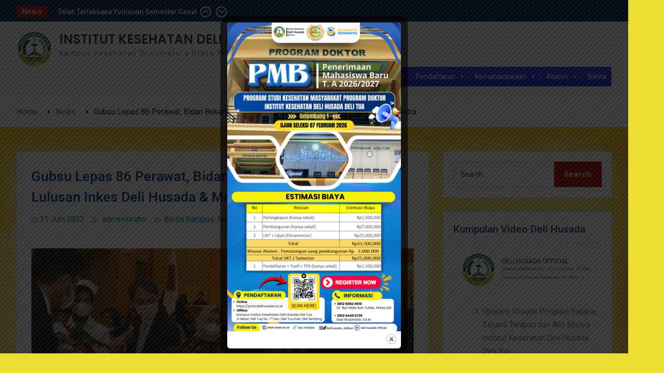

--- FILE ---
content_type: text/html; charset=UTF-8
request_url: https://delihusada.ac.id/gubsu-lepas-86-perawat-bidan-bekerja-ke-luar-negeri-lulusan-inkes-deli-husada-medistra/
body_size: 101792
content:
<!DOCTYPE html> <html lang="id-ID">
		<head>
			<meta charset="UTF-8">
		<meta name="viewport" content="width=device-width, initial-scale=1">
		<link rel="profile" href="https://gmpg.org/xfn/11">
		<link rel="pingback" href="https://delihusada.ac.id/xmlrpc.php">
		
<title>Gubsu Lepas 86 Perawat, Bidan Bekerja Ke Luar Negeri Lulusan Inkes Deli Husada &#038; Medistra &#8211; INSTITUT KESEHATAN DELI HUSADA</title>
<meta name='robots' content='max-image-preview:large' />
<link rel='dns-prefetch' href='//www.googletagmanager.com' />
<link rel='dns-prefetch' href='//fonts.googleapis.com' />
<link rel='dns-prefetch' href='//s.w.org' />
<link rel="alternate" type="application/rss+xml" title="INSTITUT KESEHATAN DELI HUSADA &raquo; Feed" href="https://delihusada.ac.id/feed/" />
<link rel="alternate" type="application/rss+xml" title="INSTITUT KESEHATAN DELI HUSADA &raquo; Umpan Komentar" href="https://delihusada.ac.id/comments/feed/" />
<link rel="alternate" type="application/rss+xml" title="INSTITUT KESEHATAN DELI HUSADA &raquo; Gubsu Lepas 86 Perawat, Bidan Bekerja Ke Luar Negeri Lulusan Inkes Deli Husada &#038; Medistra Umpan Komentar" href="https://delihusada.ac.id/gubsu-lepas-86-perawat-bidan-bekerja-ke-luar-negeri-lulusan-inkes-deli-husada-medistra/feed/" />
		<!-- This site uses the Google Analytics by MonsterInsights plugin v9.11.1 - Using Analytics tracking - https://www.monsterinsights.com/ -->
		<!-- Note: MonsterInsights is not currently configured on this site. The site owner needs to authenticate with Google Analytics in the MonsterInsights settings panel. -->
					<!-- No tracking code set -->
				<!-- / Google Analytics by MonsterInsights -->
				<script type="text/javascript">
			window._wpemojiSettings = {"baseUrl":"https:\/\/s.w.org\/images\/core\/emoji\/13.1.0\/72x72\/","ext":".png","svgUrl":"https:\/\/s.w.org\/images\/core\/emoji\/13.1.0\/svg\/","svgExt":".svg","source":{"concatemoji":"https:\/\/delihusada.ac.id\/wp-includes\/js\/wp-emoji-release.min.js?ver=5.8.12"}};
			!function(e,a,t){var n,r,o,i=a.createElement("canvas"),p=i.getContext&&i.getContext("2d");function s(e,t){var a=String.fromCharCode;p.clearRect(0,0,i.width,i.height),p.fillText(a.apply(this,e),0,0);e=i.toDataURL();return p.clearRect(0,0,i.width,i.height),p.fillText(a.apply(this,t),0,0),e===i.toDataURL()}function c(e){var t=a.createElement("script");t.src=e,t.defer=t.type="text/javascript",a.getElementsByTagName("head")[0].appendChild(t)}for(o=Array("flag","emoji"),t.supports={everything:!0,everythingExceptFlag:!0},r=0;r<o.length;r++)t.supports[o[r]]=function(e){if(!p||!p.fillText)return!1;switch(p.textBaseline="top",p.font="600 32px Arial",e){case"flag":return s([127987,65039,8205,9895,65039],[127987,65039,8203,9895,65039])?!1:!s([55356,56826,55356,56819],[55356,56826,8203,55356,56819])&&!s([55356,57332,56128,56423,56128,56418,56128,56421,56128,56430,56128,56423,56128,56447],[55356,57332,8203,56128,56423,8203,56128,56418,8203,56128,56421,8203,56128,56430,8203,56128,56423,8203,56128,56447]);case"emoji":return!s([10084,65039,8205,55357,56613],[10084,65039,8203,55357,56613])}return!1}(o[r]),t.supports.everything=t.supports.everything&&t.supports[o[r]],"flag"!==o[r]&&(t.supports.everythingExceptFlag=t.supports.everythingExceptFlag&&t.supports[o[r]]);t.supports.everythingExceptFlag=t.supports.everythingExceptFlag&&!t.supports.flag,t.DOMReady=!1,t.readyCallback=function(){t.DOMReady=!0},t.supports.everything||(n=function(){t.readyCallback()},a.addEventListener?(a.addEventListener("DOMContentLoaded",n,!1),e.addEventListener("load",n,!1)):(e.attachEvent("onload",n),a.attachEvent("onreadystatechange",function(){"complete"===a.readyState&&t.readyCallback()})),(n=t.source||{}).concatemoji?c(n.concatemoji):n.wpemoji&&n.twemoji&&(c(n.twemoji),c(n.wpemoji)))}(window,document,window._wpemojiSettings);
		</script>
		<style type="text/css">
img.wp-smiley,
img.emoji {
	display: inline !important;
	border: none !important;
	box-shadow: none !important;
	height: 1em !important;
	width: 1em !important;
	margin: 0 .07em !important;
	vertical-align: -0.1em !important;
	background: none !important;
	padding: 0 !important;
}
</style>
	<link rel='stylesheet' id='sby_styles-css'  href='https://delihusada.ac.id/wp-content/plugins/feeds-for-youtube/css/sb-youtube-free.min.css?ver=2.4.0' type='text/css' media='all' />
<link rel='stylesheet' id='anwp-pg-styles-css'  href='https://delihusada.ac.id/wp-content/plugins/anwp-post-grid-for-elementor/public/css/styles.min.css?ver=0.8.6' type='text/css' media='all' />
<link rel='stylesheet' id='wp-block-library-css'  href='https://delihusada.ac.id/wp-includes/css/dist/block-library/style.min.css?ver=5.8.12' type='text/css' media='all' />
<style id='wp-block-library-theme-inline-css' type='text/css'>
#start-resizable-editor-section{display:none}.wp-block-audio figcaption{color:#555;font-size:13px;text-align:center}.is-dark-theme .wp-block-audio figcaption{color:hsla(0,0%,100%,.65)}.wp-block-code{font-family:Menlo,Consolas,monaco,monospace;color:#1e1e1e;padding:.8em 1em;border:1px solid #ddd;border-radius:4px}.wp-block-embed figcaption{color:#555;font-size:13px;text-align:center}.is-dark-theme .wp-block-embed figcaption{color:hsla(0,0%,100%,.65)}.blocks-gallery-caption{color:#555;font-size:13px;text-align:center}.is-dark-theme .blocks-gallery-caption{color:hsla(0,0%,100%,.65)}.wp-block-image figcaption{color:#555;font-size:13px;text-align:center}.is-dark-theme .wp-block-image figcaption{color:hsla(0,0%,100%,.65)}.wp-block-pullquote{border-top:4px solid;border-bottom:4px solid;margin-bottom:1.75em;color:currentColor}.wp-block-pullquote__citation,.wp-block-pullquote cite,.wp-block-pullquote footer{color:currentColor;text-transform:uppercase;font-size:.8125em;font-style:normal}.wp-block-quote{border-left:.25em solid;margin:0 0 1.75em;padding-left:1em}.wp-block-quote cite,.wp-block-quote footer{color:currentColor;font-size:.8125em;position:relative;font-style:normal}.wp-block-quote.has-text-align-right{border-left:none;border-right:.25em solid;padding-left:0;padding-right:1em}.wp-block-quote.has-text-align-center{border:none;padding-left:0}.wp-block-quote.is-large,.wp-block-quote.is-style-large{border:none}.wp-block-search .wp-block-search__label{font-weight:700}.wp-block-group.has-background{padding:1.25em 2.375em;margin-top:0;margin-bottom:0}.wp-block-separator{border:none;border-bottom:2px solid;margin-left:auto;margin-right:auto;opacity:.4}.wp-block-separator:not(.is-style-wide):not(.is-style-dots){width:100px}.wp-block-separator.has-background:not(.is-style-dots){border-bottom:none;height:1px}.wp-block-separator.has-background:not(.is-style-wide):not(.is-style-dots){height:2px}.wp-block-table thead{border-bottom:3px solid}.wp-block-table tfoot{border-top:3px solid}.wp-block-table td,.wp-block-table th{padding:.5em;border:1px solid;word-break:normal}.wp-block-table figcaption{color:#555;font-size:13px;text-align:center}.is-dark-theme .wp-block-table figcaption{color:hsla(0,0%,100%,.65)}.wp-block-video figcaption{color:#555;font-size:13px;text-align:center}.is-dark-theme .wp-block-video figcaption{color:hsla(0,0%,100%,.65)}.wp-block-template-part.has-background{padding:1.25em 2.375em;margin-top:0;margin-bottom:0}#end-resizable-editor-section{display:none}
</style>
<link rel='stylesheet' id='eventin-block-style-css-css'  href='https://delihusada.ac.id/wp-content/plugins/wp-event-solution/core/guten-block/dist/blocks.style.build.css' type='text/css' media='all' />
<link rel='stylesheet' id='wpdm-font-awesome-css'  href='https://delihusada.ac.id/wp-content/plugins/download-manager/assets/fontawesome/css/all.css?ver=5.8.12' type='text/css' media='all' />
<link rel='stylesheet' id='wpdm-front-bootstrap-css'  href='https://delihusada.ac.id/wp-content/plugins/download-manager/assets/bootstrap/css/bootstrap.min.css?ver=5.8.12' type='text/css' media='all' />
<link rel='stylesheet' id='wpdm-front-css'  href='https://delihusada.ac.id/wp-content/plugins/download-manager/assets/css/front.css?ver=5.8.12' type='text/css' media='all' />
<style id='extendify-gutenberg-patterns-and-templates-utilities-inline-css' type='text/css'>
.ext-absolute{position:absolute!important}.ext-relative{position:relative!important}.ext-top-base{top:var(--wp--style--block-gap,1.75rem)!important}.ext-top-lg{top:var(--extendify--spacing--large)!important}.ext--top-base{top:calc(var(--wp--style--block-gap, 1.75rem)*-1)!important}.ext--top-lg{top:calc(var(--extendify--spacing--large)*-1)!important}.ext-right-base{right:var(--wp--style--block-gap,1.75rem)!important}.ext-right-lg{right:var(--extendify--spacing--large)!important}.ext--right-base{right:calc(var(--wp--style--block-gap, 1.75rem)*-1)!important}.ext--right-lg{right:calc(var(--extendify--spacing--large)*-1)!important}.ext-bottom-base{bottom:var(--wp--style--block-gap,1.75rem)!important}.ext-bottom-lg{bottom:var(--extendify--spacing--large)!important}.ext--bottom-base{bottom:calc(var(--wp--style--block-gap, 1.75rem)*-1)!important}.ext--bottom-lg{bottom:calc(var(--extendify--spacing--large)*-1)!important}.ext-left-base{left:var(--wp--style--block-gap,1.75rem)!important}.ext-left-lg{left:var(--extendify--spacing--large)!important}.ext--left-base{left:calc(var(--wp--style--block-gap, 1.75rem)*-1)!important}.ext--left-lg{left:calc(var(--extendify--spacing--large)*-1)!important}.ext-order-1{order:1!important}.ext-order-2{order:2!important}.ext-col-auto{grid-column:auto!important}.ext-col-span-1{grid-column:span 1/span 1!important}.ext-col-span-2{grid-column:span 2/span 2!important}.ext-col-span-3{grid-column:span 3/span 3!important}.ext-col-span-4{grid-column:span 4/span 4!important}.ext-col-span-5{grid-column:span 5/span 5!important}.ext-col-span-6{grid-column:span 6/span 6!important}.ext-col-span-7{grid-column:span 7/span 7!important}.ext-col-span-8{grid-column:span 8/span 8!important}.ext-col-span-9{grid-column:span 9/span 9!important}.ext-col-span-10{grid-column:span 10/span 10!important}.ext-col-span-11{grid-column:span 11/span 11!important}.ext-col-span-12{grid-column:span 12/span 12!important}.ext-col-span-full{grid-column:1/-1!important}.ext-col-start-1{grid-column-start:1!important}.ext-col-start-2{grid-column-start:2!important}.ext-col-start-3{grid-column-start:3!important}.ext-col-start-4{grid-column-start:4!important}.ext-col-start-5{grid-column-start:5!important}.ext-col-start-6{grid-column-start:6!important}.ext-col-start-7{grid-column-start:7!important}.ext-col-start-8{grid-column-start:8!important}.ext-col-start-9{grid-column-start:9!important}.ext-col-start-10{grid-column-start:10!important}.ext-col-start-11{grid-column-start:11!important}.ext-col-start-12{grid-column-start:12!important}.ext-col-start-13{grid-column-start:13!important}.ext-col-start-auto{grid-column-start:auto!important}.ext-col-end-1{grid-column-end:1!important}.ext-col-end-2{grid-column-end:2!important}.ext-col-end-3{grid-column-end:3!important}.ext-col-end-4{grid-column-end:4!important}.ext-col-end-5{grid-column-end:5!important}.ext-col-end-6{grid-column-end:6!important}.ext-col-end-7{grid-column-end:7!important}.ext-col-end-8{grid-column-end:8!important}.ext-col-end-9{grid-column-end:9!important}.ext-col-end-10{grid-column-end:10!important}.ext-col-end-11{grid-column-end:11!important}.ext-col-end-12{grid-column-end:12!important}.ext-col-end-13{grid-column-end:13!important}.ext-col-end-auto{grid-column-end:auto!important}.ext-row-auto{grid-row:auto!important}.ext-row-span-1{grid-row:span 1/span 1!important}.ext-row-span-2{grid-row:span 2/span 2!important}.ext-row-span-3{grid-row:span 3/span 3!important}.ext-row-span-4{grid-row:span 4/span 4!important}.ext-row-span-5{grid-row:span 5/span 5!important}.ext-row-span-6{grid-row:span 6/span 6!important}.ext-row-span-full{grid-row:1/-1!important}.ext-row-start-1{grid-row-start:1!important}.ext-row-start-2{grid-row-start:2!important}.ext-row-start-3{grid-row-start:3!important}.ext-row-start-4{grid-row-start:4!important}.ext-row-start-5{grid-row-start:5!important}.ext-row-start-6{grid-row-start:6!important}.ext-row-start-7{grid-row-start:7!important}.ext-row-start-auto{grid-row-start:auto!important}.ext-row-end-1{grid-row-end:1!important}.ext-row-end-2{grid-row-end:2!important}.ext-row-end-3{grid-row-end:3!important}.ext-row-end-4{grid-row-end:4!important}.ext-row-end-5{grid-row-end:5!important}.ext-row-end-6{grid-row-end:6!important}.ext-row-end-7{grid-row-end:7!important}.ext-row-end-auto{grid-row-end:auto!important}.ext-m-0:not([style*=margin]){margin:0!important}.ext-m-auto:not([style*=margin]){margin:auto!important}.ext-m-base:not([style*=margin]){margin:var(--wp--style--block-gap,1.75rem)!important}.ext-m-lg:not([style*=margin]){margin:var(--extendify--spacing--large)!important}.ext--m-base:not([style*=margin]){margin:calc(var(--wp--style--block-gap, 1.75rem)*-1)!important}.ext--m-lg:not([style*=margin]){margin:calc(var(--extendify--spacing--large)*-1)!important}.ext-mx-0:not([style*=margin]){margin-left:0!important;margin-right:0!important}.ext-mx-auto:not([style*=margin]){margin-left:auto!important;margin-right:auto!important}.ext-mx-base:not([style*=margin]){margin-left:var(--wp--style--block-gap,1.75rem)!important;margin-right:var(--wp--style--block-gap,1.75rem)!important}.ext-mx-lg:not([style*=margin]){margin-left:var(--extendify--spacing--large)!important;margin-right:var(--extendify--spacing--large)!important}.ext--mx-base:not([style*=margin]){margin-left:calc(var(--wp--style--block-gap, 1.75rem)*-1)!important;margin-right:calc(var(--wp--style--block-gap, 1.75rem)*-1)!important}.ext--mx-lg:not([style*=margin]){margin-left:calc(var(--extendify--spacing--large)*-1)!important;margin-right:calc(var(--extendify--spacing--large)*-1)!important}.ext-my-0:not([style*=margin]){margin-bottom:0!important;margin-top:0!important}.ext-my-auto:not([style*=margin]){margin-bottom:auto!important;margin-top:auto!important}.ext-my-base:not([style*=margin]){margin-bottom:var(--wp--style--block-gap,1.75rem)!important;margin-top:var(--wp--style--block-gap,1.75rem)!important}.ext-my-lg:not([style*=margin]){margin-bottom:var(--extendify--spacing--large)!important;margin-top:var(--extendify--spacing--large)!important}.ext--my-base:not([style*=margin]){margin-bottom:calc(var(--wp--style--block-gap, 1.75rem)*-1)!important;margin-top:calc(var(--wp--style--block-gap, 1.75rem)*-1)!important}.ext--my-lg:not([style*=margin]){margin-bottom:calc(var(--extendify--spacing--large)*-1)!important;margin-top:calc(var(--extendify--spacing--large)*-1)!important}.ext-mt-0:not([style*=margin]){margin-top:0!important}.ext-mt-auto:not([style*=margin]){margin-top:auto!important}.ext-mt-base:not([style*=margin]){margin-top:var(--wp--style--block-gap,1.75rem)!important}.ext-mt-lg:not([style*=margin]){margin-top:var(--extendify--spacing--large)!important}.ext--mt-base:not([style*=margin]){margin-top:calc(var(--wp--style--block-gap, 1.75rem)*-1)!important}.ext--mt-lg:not([style*=margin]){margin-top:calc(var(--extendify--spacing--large)*-1)!important}.ext-mr-0:not([style*=margin]){margin-right:0!important}.ext-mr-auto:not([style*=margin]){margin-right:auto!important}.ext-mr-base:not([style*=margin]){margin-right:var(--wp--style--block-gap,1.75rem)!important}.ext-mr-lg:not([style*=margin]){margin-right:var(--extendify--spacing--large)!important}.ext--mr-base:not([style*=margin]){margin-right:calc(var(--wp--style--block-gap, 1.75rem)*-1)!important}.ext--mr-lg:not([style*=margin]){margin-right:calc(var(--extendify--spacing--large)*-1)!important}.ext-mb-0:not([style*=margin]){margin-bottom:0!important}.ext-mb-auto:not([style*=margin]){margin-bottom:auto!important}.ext-mb-base:not([style*=margin]){margin-bottom:var(--wp--style--block-gap,1.75rem)!important}.ext-mb-lg:not([style*=margin]){margin-bottom:var(--extendify--spacing--large)!important}.ext--mb-base:not([style*=margin]){margin-bottom:calc(var(--wp--style--block-gap, 1.75rem)*-1)!important}.ext--mb-lg:not([style*=margin]){margin-bottom:calc(var(--extendify--spacing--large)*-1)!important}.ext-ml-0:not([style*=margin]){margin-left:0!important}.ext-ml-auto:not([style*=margin]){margin-left:auto!important}.ext-ml-base:not([style*=margin]){margin-left:var(--wp--style--block-gap,1.75rem)!important}.ext-ml-lg:not([style*=margin]){margin-left:var(--extendify--spacing--large)!important}.ext--ml-base:not([style*=margin]){margin-left:calc(var(--wp--style--block-gap, 1.75rem)*-1)!important}.ext--ml-lg:not([style*=margin]){margin-left:calc(var(--extendify--spacing--large)*-1)!important}.ext-block{display:block!important}.ext-inline-block{display:inline-block!important}.ext-inline{display:inline!important}.ext-flex{display:flex!important}.ext-inline-flex{display:inline-flex!important}.ext-grid{display:grid!important}.ext-inline-grid{display:inline-grid!important}.ext-hidden{display:none!important}.ext-w-auto{width:auto!important}.ext-w-full{width:100%!important}.ext-max-w-full{max-width:100%!important}.ext-flex-1{flex:1 1 0%!important}.ext-flex-auto{flex:1 1 auto!important}.ext-flex-initial{flex:0 1 auto!important}.ext-flex-none{flex:none!important}.ext-flex-shrink-0{flex-shrink:0!important}.ext-flex-shrink{flex-shrink:1!important}.ext-flex-grow-0{flex-grow:0!important}.ext-flex-grow{flex-grow:1!important}.ext-list-none{list-style-type:none!important}.ext-grid-cols-1{grid-template-columns:repeat(1,minmax(0,1fr))!important}.ext-grid-cols-2{grid-template-columns:repeat(2,minmax(0,1fr))!important}.ext-grid-cols-3{grid-template-columns:repeat(3,minmax(0,1fr))!important}.ext-grid-cols-4{grid-template-columns:repeat(4,minmax(0,1fr))!important}.ext-grid-cols-5{grid-template-columns:repeat(5,minmax(0,1fr))!important}.ext-grid-cols-6{grid-template-columns:repeat(6,minmax(0,1fr))!important}.ext-grid-cols-7{grid-template-columns:repeat(7,minmax(0,1fr))!important}.ext-grid-cols-8{grid-template-columns:repeat(8,minmax(0,1fr))!important}.ext-grid-cols-9{grid-template-columns:repeat(9,minmax(0,1fr))!important}.ext-grid-cols-10{grid-template-columns:repeat(10,minmax(0,1fr))!important}.ext-grid-cols-11{grid-template-columns:repeat(11,minmax(0,1fr))!important}.ext-grid-cols-12{grid-template-columns:repeat(12,minmax(0,1fr))!important}.ext-grid-cols-none{grid-template-columns:none!important}.ext-grid-rows-1{grid-template-rows:repeat(1,minmax(0,1fr))!important}.ext-grid-rows-2{grid-template-rows:repeat(2,minmax(0,1fr))!important}.ext-grid-rows-3{grid-template-rows:repeat(3,minmax(0,1fr))!important}.ext-grid-rows-4{grid-template-rows:repeat(4,minmax(0,1fr))!important}.ext-grid-rows-5{grid-template-rows:repeat(5,minmax(0,1fr))!important}.ext-grid-rows-6{grid-template-rows:repeat(6,minmax(0,1fr))!important}.ext-grid-rows-none{grid-template-rows:none!important}.ext-flex-row{flex-direction:row!important}.ext-flex-row-reverse{flex-direction:row-reverse!important}.ext-flex-col{flex-direction:column!important}.ext-flex-col-reverse{flex-direction:column-reverse!important}.ext-flex-wrap{flex-wrap:wrap!important}.ext-flex-wrap-reverse{flex-wrap:wrap-reverse!important}.ext-flex-nowrap{flex-wrap:nowrap!important}.ext-items-start{align-items:flex-start!important}.ext-items-end{align-items:flex-end!important}.ext-items-center{align-items:center!important}.ext-items-baseline{align-items:baseline!important}.ext-items-stretch{align-items:stretch!important}.ext-justify-start{justify-content:flex-start!important}.ext-justify-end{justify-content:flex-end!important}.ext-justify-center{justify-content:center!important}.ext-justify-between{justify-content:space-between!important}.ext-justify-around{justify-content:space-around!important}.ext-justify-evenly{justify-content:space-evenly!important}.ext-justify-items-start{justify-items:start!important}.ext-justify-items-end{justify-items:end!important}.ext-justify-items-center{justify-items:center!important}.ext-justify-items-stretch{justify-items:stretch!important}.ext-gap-0{gap:0!important}.ext-gap-base{gap:var(--wp--style--block-gap,1.75rem)!important}.ext-gap-lg{gap:var(--extendify--spacing--large)!important}.ext-gap-x-0{-moz-column-gap:0!important;column-gap:0!important}.ext-gap-x-base{-moz-column-gap:var(--wp--style--block-gap,1.75rem)!important;column-gap:var(--wp--style--block-gap,1.75rem)!important}.ext-gap-x-lg{-moz-column-gap:var(--extendify--spacing--large)!important;column-gap:var(--extendify--spacing--large)!important}.ext-gap-y-0{row-gap:0!important}.ext-gap-y-base{row-gap:var(--wp--style--block-gap,1.75rem)!important}.ext-gap-y-lg{row-gap:var(--extendify--spacing--large)!important}.ext-justify-self-auto{justify-self:auto!important}.ext-justify-self-start{justify-self:start!important}.ext-justify-self-end{justify-self:end!important}.ext-justify-self-center{justify-self:center!important}.ext-justify-self-stretch{justify-self:stretch!important}.ext-rounded-none{border-radius:0!important}.ext-rounded-full{border-radius:9999px!important}.ext-rounded-t-none{border-top-left-radius:0!important;border-top-right-radius:0!important}.ext-rounded-t-full{border-top-left-radius:9999px!important;border-top-right-radius:9999px!important}.ext-rounded-r-none{border-bottom-right-radius:0!important;border-top-right-radius:0!important}.ext-rounded-r-full{border-bottom-right-radius:9999px!important;border-top-right-radius:9999px!important}.ext-rounded-b-none{border-bottom-left-radius:0!important;border-bottom-right-radius:0!important}.ext-rounded-b-full{border-bottom-left-radius:9999px!important;border-bottom-right-radius:9999px!important}.ext-rounded-l-none{border-bottom-left-radius:0!important;border-top-left-radius:0!important}.ext-rounded-l-full{border-bottom-left-radius:9999px!important;border-top-left-radius:9999px!important}.ext-rounded-tl-none{border-top-left-radius:0!important}.ext-rounded-tl-full{border-top-left-radius:9999px!important}.ext-rounded-tr-none{border-top-right-radius:0!important}.ext-rounded-tr-full{border-top-right-radius:9999px!important}.ext-rounded-br-none{border-bottom-right-radius:0!important}.ext-rounded-br-full{border-bottom-right-radius:9999px!important}.ext-rounded-bl-none{border-bottom-left-radius:0!important}.ext-rounded-bl-full{border-bottom-left-radius:9999px!important}.ext-border-0{border-width:0!important}.ext-border-t-0{border-top-width:0!important}.ext-border-r-0{border-right-width:0!important}.ext-border-b-0{border-bottom-width:0!important}.ext-border-l-0{border-left-width:0!important}.ext-p-0:not([style*=padding]){padding:0!important}.ext-p-base:not([style*=padding]){padding:var(--wp--style--block-gap,1.75rem)!important}.ext-p-lg:not([style*=padding]){padding:var(--extendify--spacing--large)!important}.ext-px-0:not([style*=padding]){padding-left:0!important;padding-right:0!important}.ext-px-base:not([style*=padding]){padding-left:var(--wp--style--block-gap,1.75rem)!important;padding-right:var(--wp--style--block-gap,1.75rem)!important}.ext-px-lg:not([style*=padding]){padding-left:var(--extendify--spacing--large)!important;padding-right:var(--extendify--spacing--large)!important}.ext-py-0:not([style*=padding]){padding-bottom:0!important;padding-top:0!important}.ext-py-base:not([style*=padding]){padding-bottom:var(--wp--style--block-gap,1.75rem)!important;padding-top:var(--wp--style--block-gap,1.75rem)!important}.ext-py-lg:not([style*=padding]){padding-bottom:var(--extendify--spacing--large)!important;padding-top:var(--extendify--spacing--large)!important}.ext-pt-0:not([style*=padding]){padding-top:0!important}.ext-pt-base:not([style*=padding]){padding-top:var(--wp--style--block-gap,1.75rem)!important}.ext-pt-lg:not([style*=padding]){padding-top:var(--extendify--spacing--large)!important}.ext-pr-0:not([style*=padding]){padding-right:0!important}.ext-pr-base:not([style*=padding]){padding-right:var(--wp--style--block-gap,1.75rem)!important}.ext-pr-lg:not([style*=padding]){padding-right:var(--extendify--spacing--large)!important}.ext-pb-0:not([style*=padding]){padding-bottom:0!important}.ext-pb-base:not([style*=padding]){padding-bottom:var(--wp--style--block-gap,1.75rem)!important}.ext-pb-lg:not([style*=padding]){padding-bottom:var(--extendify--spacing--large)!important}.ext-pl-0:not([style*=padding]){padding-left:0!important}.ext-pl-base:not([style*=padding]){padding-left:var(--wp--style--block-gap,1.75rem)!important}.ext-pl-lg:not([style*=padding]){padding-left:var(--extendify--spacing--large)!important}.ext-text-left{text-align:left!important}.ext-text-center{text-align:center!important}.ext-text-right{text-align:right!important}.ext-leading-none{line-height:1!important}.ext-leading-tight{line-height:1.25!important}.ext-leading-snug{line-height:1.375!important}.ext-leading-normal{line-height:1.5!important}.ext-leading-relaxed{line-height:1.625!important}.ext-leading-loose{line-height:2!important}.clip-path--rhombus img{-webkit-clip-path:polygon(15% 6%,80% 29%,84% 93%,23% 69%);clip-path:polygon(15% 6%,80% 29%,84% 93%,23% 69%)}.clip-path--diamond img{-webkit-clip-path:polygon(5% 29%,60% 2%,91% 64%,36% 89%);clip-path:polygon(5% 29%,60% 2%,91% 64%,36% 89%)}.clip-path--rhombus-alt img{-webkit-clip-path:polygon(14% 9%,85% 24%,91% 89%,19% 76%);clip-path:polygon(14% 9%,85% 24%,91% 89%,19% 76%)}.wp-block-columns[class*=fullwidth-cols]{margin-bottom:unset}.wp-block-column.editor\:pointer-events-none{margin-bottom:0!important;margin-top:0!important}.is-root-container.block-editor-block-list__layout>[data-align=full]:not(:first-of-type)>.wp-block-column.editor\:pointer-events-none,.is-root-container.block-editor-block-list__layout>[data-align=wide]>.wp-block-column.editor\:pointer-events-none{margin-top:calc(var(--wp--style--block-gap, 28px)*-1)!important}.ext .wp-block-columns .wp-block-column[style*=padding]{padding-left:0!important;padding-right:0!important}.ext .wp-block-columns+.wp-block-columns:not([class*=mt-]):not([class*=my-]):not([style*=margin]){margin-top:0!important}[class*=fullwidth-cols] .wp-block-column:first-child,[class*=fullwidth-cols] .wp-block-group:first-child{margin-top:0}[class*=fullwidth-cols] .wp-block-column:last-child,[class*=fullwidth-cols] .wp-block-group:last-child{margin-bottom:0}[class*=fullwidth-cols] .wp-block-column:first-child>*,[class*=fullwidth-cols] .wp-block-column>:first-child{margin-top:0}.ext .is-not-stacked-on-mobile .wp-block-column,[class*=fullwidth-cols] .wp-block-column>:last-child{margin-bottom:0}.wp-block-columns[class*=fullwidth-cols]:not(.is-not-stacked-on-mobile)>.wp-block-column:not(:last-child){margin-bottom:var(--wp--style--block-gap,1.75rem)}@media (min-width:782px){.wp-block-columns[class*=fullwidth-cols]:not(.is-not-stacked-on-mobile)>.wp-block-column:not(:last-child){margin-bottom:0}}.wp-block-columns[class*=fullwidth-cols].is-not-stacked-on-mobile>.wp-block-column{margin-bottom:0!important}@media (min-width:600px) and (max-width:781px){.wp-block-columns[class*=fullwidth-cols]:not(.is-not-stacked-on-mobile)>.wp-block-column:nth-child(2n){margin-left:var(--wp--style--block-gap,2em)}}@media (max-width:781px){.tablet\:fullwidth-cols.wp-block-columns:not(.is-not-stacked-on-mobile){flex-wrap:wrap}.tablet\:fullwidth-cols.wp-block-columns:not(.is-not-stacked-on-mobile)>.wp-block-column,.tablet\:fullwidth-cols.wp-block-columns:not(.is-not-stacked-on-mobile)>.wp-block-column:not([style*=margin]){margin-left:0!important}.tablet\:fullwidth-cols.wp-block-columns:not(.is-not-stacked-on-mobile)>.wp-block-column{flex-basis:100%!important}}@media (max-width:1079px){.desktop\:fullwidth-cols.wp-block-columns:not(.is-not-stacked-on-mobile){flex-wrap:wrap}.desktop\:fullwidth-cols.wp-block-columns:not(.is-not-stacked-on-mobile)>.wp-block-column,.desktop\:fullwidth-cols.wp-block-columns:not(.is-not-stacked-on-mobile)>.wp-block-column:not([style*=margin]){margin-left:0!important}.desktop\:fullwidth-cols.wp-block-columns:not(.is-not-stacked-on-mobile)>.wp-block-column{flex-basis:100%!important}.desktop\:fullwidth-cols.wp-block-columns:not(.is-not-stacked-on-mobile)>.wp-block-column:not(:last-child){margin-bottom:var(--wp--style--block-gap,1.75rem)!important}}.direction-rtl{direction:rtl}.direction-ltr{direction:ltr}.is-style-inline-list{padding-left:0!important}.is-style-inline-list li{list-style-type:none!important}@media (min-width:782px){.is-style-inline-list li{display:inline!important;margin-right:var(--wp--style--block-gap,1.75rem)!important}}@media (min-width:782px){.is-style-inline-list li:first-child{margin-left:0!important}}@media (min-width:782px){.is-style-inline-list li:last-child{margin-right:0!important}}.bring-to-front{position:relative;z-index:10}.text-stroke{-webkit-text-stroke-color:var(--wp--preset--color--background)}.text-stroke,.text-stroke--primary{-webkit-text-stroke-width:var(
        --wp--custom--typography--text-stroke-width,2px
    )}.text-stroke--primary{-webkit-text-stroke-color:var(--wp--preset--color--primary)}.text-stroke--secondary{-webkit-text-stroke-width:var(
        --wp--custom--typography--text-stroke-width,2px
    );-webkit-text-stroke-color:var(--wp--preset--color--secondary)}.editor\:no-caption .block-editor-rich-text__editable{display:none!important}.editor\:no-inserter .wp-block-column:not(.is-selected)>.block-list-appender,.editor\:no-inserter .wp-block-cover__inner-container>.block-list-appender,.editor\:no-inserter .wp-block-group__inner-container>.block-list-appender,.editor\:no-inserter>.block-list-appender{display:none}.editor\:no-resize .components-resizable-box__handle,.editor\:no-resize .components-resizable-box__handle:after,.editor\:no-resize .components-resizable-box__side-handle:before{display:none;pointer-events:none}.editor\:no-resize .components-resizable-box__container{display:block}.editor\:pointer-events-none{pointer-events:none}.is-style-angled{justify-content:flex-end}.ext .is-style-angled>[class*=_inner-container],.is-style-angled{align-items:center}.is-style-angled .wp-block-cover__image-background,.is-style-angled .wp-block-cover__video-background{-webkit-clip-path:polygon(0 0,30% 0,50% 100%,0 100%);clip-path:polygon(0 0,30% 0,50% 100%,0 100%);z-index:1}@media (min-width:782px){.is-style-angled .wp-block-cover__image-background,.is-style-angled .wp-block-cover__video-background{-webkit-clip-path:polygon(0 0,55% 0,65% 100%,0 100%);clip-path:polygon(0 0,55% 0,65% 100%,0 100%)}}.has-foreground-color{color:var(--wp--preset--color--foreground,#000)!important}.has-foreground-background-color{background-color:var(--wp--preset--color--foreground,#000)!important}.has-background-color{color:var(--wp--preset--color--background,#fff)!important}.has-background-background-color{background-color:var(--wp--preset--color--background,#fff)!important}.has-primary-color{color:var(--wp--preset--color--primary,#4b5563)!important}.has-primary-background-color{background-color:var(--wp--preset--color--primary,#4b5563)!important}.has-secondary-color{color:var(--wp--preset--color--secondary,#9ca3af)!important}.has-secondary-background-color{background-color:var(--wp--preset--color--secondary,#9ca3af)!important}.ext.has-text-color h1,.ext.has-text-color h2,.ext.has-text-color h3,.ext.has-text-color h4,.ext.has-text-color h5,.ext.has-text-color h6,.ext.has-text-color p{color:currentColor}.has-white-color{color:var(--wp--preset--color--white,#fff)!important}.has-black-color{color:var(--wp--preset--color--black,#000)!important}.has-ext-foreground-background-color{background-color:var(
        --wp--preset--color--foreground,var(--wp--preset--color--black,#000)
    )!important}.has-ext-primary-background-color{background-color:var(
        --wp--preset--color--primary,var(--wp--preset--color--cyan-bluish-gray,#000)
    )!important}.wp-block-button__link.has-black-background-color{border-color:var(--wp--preset--color--black,#000)}.wp-block-button__link.has-white-background-color{border-color:var(--wp--preset--color--white,#fff)}.has-ext-small-font-size{font-size:var(--wp--preset--font-size--ext-small)!important}.has-ext-medium-font-size{font-size:var(--wp--preset--font-size--ext-medium)!important}.has-ext-large-font-size{font-size:var(--wp--preset--font-size--ext-large)!important;line-height:1.2}.has-ext-x-large-font-size{font-size:var(--wp--preset--font-size--ext-x-large)!important;line-height:1}.has-ext-xx-large-font-size{font-size:var(--wp--preset--font-size--ext-xx-large)!important;line-height:1}.has-ext-x-large-font-size:not([style*=line-height]),.has-ext-xx-large-font-size:not([style*=line-height]){line-height:1.1}.ext .wp-block-group>*{margin-bottom:0;margin-top:0}.ext .wp-block-group>*+*{margin-bottom:0}.ext .wp-block-group>*+*,.ext h2{margin-top:var(--wp--style--block-gap,1.75rem)}.ext h2{margin-bottom:var(--wp--style--block-gap,1.75rem)}.has-ext-x-large-font-size+h3,.has-ext-x-large-font-size+p{margin-top:.5rem}.ext .wp-block-buttons>.wp-block-button.wp-block-button__width-25{min-width:12rem;width:calc(25% - var(--wp--style--block-gap, .5em)*.75)}.ext .ext-grid>[class*=_inner-container]{display:grid}.ext>[class*=_inner-container]>.ext-grid:not([class*=columns]),.ext>[class*=_inner-container]>.wp-block>.ext-grid:not([class*=columns]){display:initial!important}.ext .ext-grid-cols-1>[class*=_inner-container]{grid-template-columns:repeat(1,minmax(0,1fr))!important}.ext .ext-grid-cols-2>[class*=_inner-container]{grid-template-columns:repeat(2,minmax(0,1fr))!important}.ext .ext-grid-cols-3>[class*=_inner-container]{grid-template-columns:repeat(3,minmax(0,1fr))!important}.ext .ext-grid-cols-4>[class*=_inner-container]{grid-template-columns:repeat(4,minmax(0,1fr))!important}.ext .ext-grid-cols-5>[class*=_inner-container]{grid-template-columns:repeat(5,minmax(0,1fr))!important}.ext .ext-grid-cols-6>[class*=_inner-container]{grid-template-columns:repeat(6,minmax(0,1fr))!important}.ext .ext-grid-cols-7>[class*=_inner-container]{grid-template-columns:repeat(7,minmax(0,1fr))!important}.ext .ext-grid-cols-8>[class*=_inner-container]{grid-template-columns:repeat(8,minmax(0,1fr))!important}.ext .ext-grid-cols-9>[class*=_inner-container]{grid-template-columns:repeat(9,minmax(0,1fr))!important}.ext .ext-grid-cols-10>[class*=_inner-container]{grid-template-columns:repeat(10,minmax(0,1fr))!important}.ext .ext-grid-cols-11>[class*=_inner-container]{grid-template-columns:repeat(11,minmax(0,1fr))!important}.ext .ext-grid-cols-12>[class*=_inner-container]{grid-template-columns:repeat(12,minmax(0,1fr))!important}.ext .ext-grid-cols-13>[class*=_inner-container]{grid-template-columns:repeat(13,minmax(0,1fr))!important}.ext .ext-grid-cols-none>[class*=_inner-container]{grid-template-columns:none!important}.ext .ext-grid-rows-1>[class*=_inner-container]{grid-template-rows:repeat(1,minmax(0,1fr))!important}.ext .ext-grid-rows-2>[class*=_inner-container]{grid-template-rows:repeat(2,minmax(0,1fr))!important}.ext .ext-grid-rows-3>[class*=_inner-container]{grid-template-rows:repeat(3,minmax(0,1fr))!important}.ext .ext-grid-rows-4>[class*=_inner-container]{grid-template-rows:repeat(4,minmax(0,1fr))!important}.ext .ext-grid-rows-5>[class*=_inner-container]{grid-template-rows:repeat(5,minmax(0,1fr))!important}.ext .ext-grid-rows-6>[class*=_inner-container]{grid-template-rows:repeat(6,minmax(0,1fr))!important}.ext .ext-grid-rows-none>[class*=_inner-container]{grid-template-rows:none!important}.ext .ext-items-start>[class*=_inner-container]{align-items:flex-start!important}.ext .ext-items-end>[class*=_inner-container]{align-items:flex-end!important}.ext .ext-items-center>[class*=_inner-container]{align-items:center!important}.ext .ext-items-baseline>[class*=_inner-container]{align-items:baseline!important}.ext .ext-items-stretch>[class*=_inner-container]{align-items:stretch!important}.ext.wp-block-group>:last-child{margin-bottom:0}.ext .wp-block-group__inner-container{padding:0!important}.ext.has-background{padding-left:var(--wp--style--block-gap,1.75rem);padding-right:var(--wp--style--block-gap,1.75rem)}.ext [class*=inner-container]>.alignwide [class*=inner-container],.ext [class*=inner-container]>[data-align=wide] [class*=inner-container]{max-width:var(--responsive--alignwide-width,120rem)}.ext [class*=inner-container]>.alignwide [class*=inner-container]>*,.ext [class*=inner-container]>[data-align=wide] [class*=inner-container]>*{max-width:100%!important}.ext .wp-block-image{position:relative;text-align:center}.ext .wp-block-image img{display:inline-block;vertical-align:middle}body{--extendify--spacing--large:var(
        --wp--custom--spacing--large,clamp(2em,8vw,8em)
    );--wp--preset--font-size--ext-small:1rem;--wp--preset--font-size--ext-medium:1.125rem;--wp--preset--font-size--ext-large:clamp(1.65rem,3.5vw,2.15rem);--wp--preset--font-size--ext-x-large:clamp(3rem,6vw,4.75rem);--wp--preset--font-size--ext-xx-large:clamp(3.25rem,7.5vw,5.75rem);--wp--preset--color--black:#000;--wp--preset--color--white:#fff}.ext *{box-sizing:border-box}.block-editor-block-preview__content-iframe .ext [data-type="core/spacer"] .components-resizable-box__container{background:transparent!important}.block-editor-block-preview__content-iframe .ext [data-type="core/spacer"] .block-library-spacer__resize-container:before{display:none!important}.ext .wp-block-group__inner-container figure.wp-block-gallery.alignfull{margin-bottom:unset;margin-top:unset}.ext .alignwide{margin-left:auto!important;margin-right:auto!important}.is-root-container.block-editor-block-list__layout>[data-align=full]:not(:first-of-type)>.ext-my-0,.is-root-container.block-editor-block-list__layout>[data-align=wide]>.ext-my-0:not([style*=margin]){margin-top:calc(var(--wp--style--block-gap, 28px)*-1)!important}.block-editor-block-preview__content-iframe .preview\:min-h-50{min-height:50vw!important}.block-editor-block-preview__content-iframe .preview\:min-h-60{min-height:60vw!important}.block-editor-block-preview__content-iframe .preview\:min-h-70{min-height:70vw!important}.block-editor-block-preview__content-iframe .preview\:min-h-80{min-height:80vw!important}.block-editor-block-preview__content-iframe .preview\:min-h-100{min-height:100vw!important}.ext-mr-0.alignfull:not([style*=margin]):not([style*=margin]){margin-right:0!important}.ext-ml-0:not([style*=margin]):not([style*=margin]){margin-left:0!important}.is-root-container .wp-block[data-align=full]>.ext-mx-0:not([style*=margin]):not([style*=margin]){margin-left:calc(var(--wp--custom--spacing--outer, 0)*1)!important;margin-right:calc(var(--wp--custom--spacing--outer, 0)*1)!important;overflow:hidden;width:unset}@media (min-width:782px){.tablet\:ext-absolute{position:absolute!important}.tablet\:ext-relative{position:relative!important}.tablet\:ext-top-base{top:var(--wp--style--block-gap,1.75rem)!important}.tablet\:ext-top-lg{top:var(--extendify--spacing--large)!important}.tablet\:ext--top-base{top:calc(var(--wp--style--block-gap, 1.75rem)*-1)!important}.tablet\:ext--top-lg{top:calc(var(--extendify--spacing--large)*-1)!important}.tablet\:ext-right-base{right:var(--wp--style--block-gap,1.75rem)!important}.tablet\:ext-right-lg{right:var(--extendify--spacing--large)!important}.tablet\:ext--right-base{right:calc(var(--wp--style--block-gap, 1.75rem)*-1)!important}.tablet\:ext--right-lg{right:calc(var(--extendify--spacing--large)*-1)!important}.tablet\:ext-bottom-base{bottom:var(--wp--style--block-gap,1.75rem)!important}.tablet\:ext-bottom-lg{bottom:var(--extendify--spacing--large)!important}.tablet\:ext--bottom-base{bottom:calc(var(--wp--style--block-gap, 1.75rem)*-1)!important}.tablet\:ext--bottom-lg{bottom:calc(var(--extendify--spacing--large)*-1)!important}.tablet\:ext-left-base{left:var(--wp--style--block-gap,1.75rem)!important}.tablet\:ext-left-lg{left:var(--extendify--spacing--large)!important}.tablet\:ext--left-base{left:calc(var(--wp--style--block-gap, 1.75rem)*-1)!important}.tablet\:ext--left-lg{left:calc(var(--extendify--spacing--large)*-1)!important}.tablet\:ext-order-1{order:1!important}.tablet\:ext-order-2{order:2!important}.tablet\:ext-m-0:not([style*=margin]){margin:0!important}.tablet\:ext-m-auto:not([style*=margin]){margin:auto!important}.tablet\:ext-m-base:not([style*=margin]){margin:var(--wp--style--block-gap,1.75rem)!important}.tablet\:ext-m-lg:not([style*=margin]){margin:var(--extendify--spacing--large)!important}.tablet\:ext--m-base:not([style*=margin]){margin:calc(var(--wp--style--block-gap, 1.75rem)*-1)!important}.tablet\:ext--m-lg:not([style*=margin]){margin:calc(var(--extendify--spacing--large)*-1)!important}.tablet\:ext-mx-0:not([style*=margin]){margin-left:0!important;margin-right:0!important}.tablet\:ext-mx-auto:not([style*=margin]){margin-left:auto!important;margin-right:auto!important}.tablet\:ext-mx-base:not([style*=margin]){margin-left:var(--wp--style--block-gap,1.75rem)!important;margin-right:var(--wp--style--block-gap,1.75rem)!important}.tablet\:ext-mx-lg:not([style*=margin]){margin-left:var(--extendify--spacing--large)!important;margin-right:var(--extendify--spacing--large)!important}.tablet\:ext--mx-base:not([style*=margin]){margin-left:calc(var(--wp--style--block-gap, 1.75rem)*-1)!important;margin-right:calc(var(--wp--style--block-gap, 1.75rem)*-1)!important}.tablet\:ext--mx-lg:not([style*=margin]){margin-left:calc(var(--extendify--spacing--large)*-1)!important;margin-right:calc(var(--extendify--spacing--large)*-1)!important}.tablet\:ext-my-0:not([style*=margin]){margin-bottom:0!important;margin-top:0!important}.tablet\:ext-my-auto:not([style*=margin]){margin-bottom:auto!important;margin-top:auto!important}.tablet\:ext-my-base:not([style*=margin]){margin-bottom:var(--wp--style--block-gap,1.75rem)!important;margin-top:var(--wp--style--block-gap,1.75rem)!important}.tablet\:ext-my-lg:not([style*=margin]){margin-bottom:var(--extendify--spacing--large)!important;margin-top:var(--extendify--spacing--large)!important}.tablet\:ext--my-base:not([style*=margin]){margin-bottom:calc(var(--wp--style--block-gap, 1.75rem)*-1)!important;margin-top:calc(var(--wp--style--block-gap, 1.75rem)*-1)!important}.tablet\:ext--my-lg:not([style*=margin]){margin-bottom:calc(var(--extendify--spacing--large)*-1)!important;margin-top:calc(var(--extendify--spacing--large)*-1)!important}.tablet\:ext-mt-0:not([style*=margin]){margin-top:0!important}.tablet\:ext-mt-auto:not([style*=margin]){margin-top:auto!important}.tablet\:ext-mt-base:not([style*=margin]){margin-top:var(--wp--style--block-gap,1.75rem)!important}.tablet\:ext-mt-lg:not([style*=margin]){margin-top:var(--extendify--spacing--large)!important}.tablet\:ext--mt-base:not([style*=margin]){margin-top:calc(var(--wp--style--block-gap, 1.75rem)*-1)!important}.tablet\:ext--mt-lg:not([style*=margin]){margin-top:calc(var(--extendify--spacing--large)*-1)!important}.tablet\:ext-mr-0:not([style*=margin]){margin-right:0!important}.tablet\:ext-mr-auto:not([style*=margin]){margin-right:auto!important}.tablet\:ext-mr-base:not([style*=margin]){margin-right:var(--wp--style--block-gap,1.75rem)!important}.tablet\:ext-mr-lg:not([style*=margin]){margin-right:var(--extendify--spacing--large)!important}.tablet\:ext--mr-base:not([style*=margin]){margin-right:calc(var(--wp--style--block-gap, 1.75rem)*-1)!important}.tablet\:ext--mr-lg:not([style*=margin]){margin-right:calc(var(--extendify--spacing--large)*-1)!important}.tablet\:ext-mb-0:not([style*=margin]){margin-bottom:0!important}.tablet\:ext-mb-auto:not([style*=margin]){margin-bottom:auto!important}.tablet\:ext-mb-base:not([style*=margin]){margin-bottom:var(--wp--style--block-gap,1.75rem)!important}.tablet\:ext-mb-lg:not([style*=margin]){margin-bottom:var(--extendify--spacing--large)!important}.tablet\:ext--mb-base:not([style*=margin]){margin-bottom:calc(var(--wp--style--block-gap, 1.75rem)*-1)!important}.tablet\:ext--mb-lg:not([style*=margin]){margin-bottom:calc(var(--extendify--spacing--large)*-1)!important}.tablet\:ext-ml-0:not([style*=margin]){margin-left:0!important}.tablet\:ext-ml-auto:not([style*=margin]){margin-left:auto!important}.tablet\:ext-ml-base:not([style*=margin]){margin-left:var(--wp--style--block-gap,1.75rem)!important}.tablet\:ext-ml-lg:not([style*=margin]){margin-left:var(--extendify--spacing--large)!important}.tablet\:ext--ml-base:not([style*=margin]){margin-left:calc(var(--wp--style--block-gap, 1.75rem)*-1)!important}.tablet\:ext--ml-lg:not([style*=margin]){margin-left:calc(var(--extendify--spacing--large)*-1)!important}.tablet\:ext-block{display:block!important}.tablet\:ext-inline-block{display:inline-block!important}.tablet\:ext-inline{display:inline!important}.tablet\:ext-flex{display:flex!important}.tablet\:ext-inline-flex{display:inline-flex!important}.tablet\:ext-grid{display:grid!important}.tablet\:ext-inline-grid{display:inline-grid!important}.tablet\:ext-hidden{display:none!important}.tablet\:ext-w-auto{width:auto!important}.tablet\:ext-w-full{width:100%!important}.tablet\:ext-max-w-full{max-width:100%!important}.tablet\:ext-flex-1{flex:1 1 0%!important}.tablet\:ext-flex-auto{flex:1 1 auto!important}.tablet\:ext-flex-initial{flex:0 1 auto!important}.tablet\:ext-flex-none{flex:none!important}.tablet\:ext-flex-shrink-0{flex-shrink:0!important}.tablet\:ext-flex-shrink{flex-shrink:1!important}.tablet\:ext-flex-grow-0{flex-grow:0!important}.tablet\:ext-flex-grow{flex-grow:1!important}.tablet\:ext-list-none{list-style-type:none!important}.tablet\:ext-grid-cols-1{grid-template-columns:repeat(1,minmax(0,1fr))!important}.tablet\:ext-grid-cols-2{grid-template-columns:repeat(2,minmax(0,1fr))!important}.tablet\:ext-grid-cols-3{grid-template-columns:repeat(3,minmax(0,1fr))!important}.tablet\:ext-grid-cols-4{grid-template-columns:repeat(4,minmax(0,1fr))!important}.tablet\:ext-grid-cols-5{grid-template-columns:repeat(5,minmax(0,1fr))!important}.tablet\:ext-grid-cols-6{grid-template-columns:repeat(6,minmax(0,1fr))!important}.tablet\:ext-grid-cols-7{grid-template-columns:repeat(7,minmax(0,1fr))!important}.tablet\:ext-grid-cols-8{grid-template-columns:repeat(8,minmax(0,1fr))!important}.tablet\:ext-grid-cols-9{grid-template-columns:repeat(9,minmax(0,1fr))!important}.tablet\:ext-grid-cols-10{grid-template-columns:repeat(10,minmax(0,1fr))!important}.tablet\:ext-grid-cols-11{grid-template-columns:repeat(11,minmax(0,1fr))!important}.tablet\:ext-grid-cols-12{grid-template-columns:repeat(12,minmax(0,1fr))!important}.tablet\:ext-grid-cols-none{grid-template-columns:none!important}.tablet\:ext-flex-row{flex-direction:row!important}.tablet\:ext-flex-row-reverse{flex-direction:row-reverse!important}.tablet\:ext-flex-col{flex-direction:column!important}.tablet\:ext-flex-col-reverse{flex-direction:column-reverse!important}.tablet\:ext-flex-wrap{flex-wrap:wrap!important}.tablet\:ext-flex-wrap-reverse{flex-wrap:wrap-reverse!important}.tablet\:ext-flex-nowrap{flex-wrap:nowrap!important}.tablet\:ext-items-start{align-items:flex-start!important}.tablet\:ext-items-end{align-items:flex-end!important}.tablet\:ext-items-center{align-items:center!important}.tablet\:ext-items-baseline{align-items:baseline!important}.tablet\:ext-items-stretch{align-items:stretch!important}.tablet\:ext-justify-start{justify-content:flex-start!important}.tablet\:ext-justify-end{justify-content:flex-end!important}.tablet\:ext-justify-center{justify-content:center!important}.tablet\:ext-justify-between{justify-content:space-between!important}.tablet\:ext-justify-around{justify-content:space-around!important}.tablet\:ext-justify-evenly{justify-content:space-evenly!important}.tablet\:ext-justify-items-start{justify-items:start!important}.tablet\:ext-justify-items-end{justify-items:end!important}.tablet\:ext-justify-items-center{justify-items:center!important}.tablet\:ext-justify-items-stretch{justify-items:stretch!important}.tablet\:ext-justify-self-auto{justify-self:auto!important}.tablet\:ext-justify-self-start{justify-self:start!important}.tablet\:ext-justify-self-end{justify-self:end!important}.tablet\:ext-justify-self-center{justify-self:center!important}.tablet\:ext-justify-self-stretch{justify-self:stretch!important}.tablet\:ext-p-0:not([style*=padding]){padding:0!important}.tablet\:ext-p-base:not([style*=padding]){padding:var(--wp--style--block-gap,1.75rem)!important}.tablet\:ext-p-lg:not([style*=padding]){padding:var(--extendify--spacing--large)!important}.tablet\:ext-px-0:not([style*=padding]){padding-left:0!important;padding-right:0!important}.tablet\:ext-px-base:not([style*=padding]){padding-left:var(--wp--style--block-gap,1.75rem)!important;padding-right:var(--wp--style--block-gap,1.75rem)!important}.tablet\:ext-px-lg:not([style*=padding]){padding-left:var(--extendify--spacing--large)!important;padding-right:var(--extendify--spacing--large)!important}.tablet\:ext-py-0:not([style*=padding]){padding-bottom:0!important;padding-top:0!important}.tablet\:ext-py-base:not([style*=padding]){padding-bottom:var(--wp--style--block-gap,1.75rem)!important;padding-top:var(--wp--style--block-gap,1.75rem)!important}.tablet\:ext-py-lg:not([style*=padding]){padding-bottom:var(--extendify--spacing--large)!important;padding-top:var(--extendify--spacing--large)!important}.tablet\:ext-pt-0:not([style*=padding]){padding-top:0!important}.tablet\:ext-pt-base:not([style*=padding]){padding-top:var(--wp--style--block-gap,1.75rem)!important}.tablet\:ext-pt-lg:not([style*=padding]){padding-top:var(--extendify--spacing--large)!important}.tablet\:ext-pr-0:not([style*=padding]){padding-right:0!important}.tablet\:ext-pr-base:not([style*=padding]){padding-right:var(--wp--style--block-gap,1.75rem)!important}.tablet\:ext-pr-lg:not([style*=padding]){padding-right:var(--extendify--spacing--large)!important}.tablet\:ext-pb-0:not([style*=padding]){padding-bottom:0!important}.tablet\:ext-pb-base:not([style*=padding]){padding-bottom:var(--wp--style--block-gap,1.75rem)!important}.tablet\:ext-pb-lg:not([style*=padding]){padding-bottom:var(--extendify--spacing--large)!important}.tablet\:ext-pl-0:not([style*=padding]){padding-left:0!important}.tablet\:ext-pl-base:not([style*=padding]){padding-left:var(--wp--style--block-gap,1.75rem)!important}.tablet\:ext-pl-lg:not([style*=padding]){padding-left:var(--extendify--spacing--large)!important}.tablet\:ext-text-left{text-align:left!important}.tablet\:ext-text-center{text-align:center!important}.tablet\:ext-text-right{text-align:right!important}}@media (min-width:1080px){.desktop\:ext-absolute{position:absolute!important}.desktop\:ext-relative{position:relative!important}.desktop\:ext-top-base{top:var(--wp--style--block-gap,1.75rem)!important}.desktop\:ext-top-lg{top:var(--extendify--spacing--large)!important}.desktop\:ext--top-base{top:calc(var(--wp--style--block-gap, 1.75rem)*-1)!important}.desktop\:ext--top-lg{top:calc(var(--extendify--spacing--large)*-1)!important}.desktop\:ext-right-base{right:var(--wp--style--block-gap,1.75rem)!important}.desktop\:ext-right-lg{right:var(--extendify--spacing--large)!important}.desktop\:ext--right-base{right:calc(var(--wp--style--block-gap, 1.75rem)*-1)!important}.desktop\:ext--right-lg{right:calc(var(--extendify--spacing--large)*-1)!important}.desktop\:ext-bottom-base{bottom:var(--wp--style--block-gap,1.75rem)!important}.desktop\:ext-bottom-lg{bottom:var(--extendify--spacing--large)!important}.desktop\:ext--bottom-base{bottom:calc(var(--wp--style--block-gap, 1.75rem)*-1)!important}.desktop\:ext--bottom-lg{bottom:calc(var(--extendify--spacing--large)*-1)!important}.desktop\:ext-left-base{left:var(--wp--style--block-gap,1.75rem)!important}.desktop\:ext-left-lg{left:var(--extendify--spacing--large)!important}.desktop\:ext--left-base{left:calc(var(--wp--style--block-gap, 1.75rem)*-1)!important}.desktop\:ext--left-lg{left:calc(var(--extendify--spacing--large)*-1)!important}.desktop\:ext-order-1{order:1!important}.desktop\:ext-order-2{order:2!important}.desktop\:ext-m-0:not([style*=margin]){margin:0!important}.desktop\:ext-m-auto:not([style*=margin]){margin:auto!important}.desktop\:ext-m-base:not([style*=margin]){margin:var(--wp--style--block-gap,1.75rem)!important}.desktop\:ext-m-lg:not([style*=margin]){margin:var(--extendify--spacing--large)!important}.desktop\:ext--m-base:not([style*=margin]){margin:calc(var(--wp--style--block-gap, 1.75rem)*-1)!important}.desktop\:ext--m-lg:not([style*=margin]){margin:calc(var(--extendify--spacing--large)*-1)!important}.desktop\:ext-mx-0:not([style*=margin]){margin-left:0!important;margin-right:0!important}.desktop\:ext-mx-auto:not([style*=margin]){margin-left:auto!important;margin-right:auto!important}.desktop\:ext-mx-base:not([style*=margin]){margin-left:var(--wp--style--block-gap,1.75rem)!important;margin-right:var(--wp--style--block-gap,1.75rem)!important}.desktop\:ext-mx-lg:not([style*=margin]){margin-left:var(--extendify--spacing--large)!important;margin-right:var(--extendify--spacing--large)!important}.desktop\:ext--mx-base:not([style*=margin]){margin-left:calc(var(--wp--style--block-gap, 1.75rem)*-1)!important;margin-right:calc(var(--wp--style--block-gap, 1.75rem)*-1)!important}.desktop\:ext--mx-lg:not([style*=margin]){margin-left:calc(var(--extendify--spacing--large)*-1)!important;margin-right:calc(var(--extendify--spacing--large)*-1)!important}.desktop\:ext-my-0:not([style*=margin]){margin-bottom:0!important;margin-top:0!important}.desktop\:ext-my-auto:not([style*=margin]){margin-bottom:auto!important;margin-top:auto!important}.desktop\:ext-my-base:not([style*=margin]){margin-bottom:var(--wp--style--block-gap,1.75rem)!important;margin-top:var(--wp--style--block-gap,1.75rem)!important}.desktop\:ext-my-lg:not([style*=margin]){margin-bottom:var(--extendify--spacing--large)!important;margin-top:var(--extendify--spacing--large)!important}.desktop\:ext--my-base:not([style*=margin]){margin-bottom:calc(var(--wp--style--block-gap, 1.75rem)*-1)!important;margin-top:calc(var(--wp--style--block-gap, 1.75rem)*-1)!important}.desktop\:ext--my-lg:not([style*=margin]){margin-bottom:calc(var(--extendify--spacing--large)*-1)!important;margin-top:calc(var(--extendify--spacing--large)*-1)!important}.desktop\:ext-mt-0:not([style*=margin]){margin-top:0!important}.desktop\:ext-mt-auto:not([style*=margin]){margin-top:auto!important}.desktop\:ext-mt-base:not([style*=margin]){margin-top:var(--wp--style--block-gap,1.75rem)!important}.desktop\:ext-mt-lg:not([style*=margin]){margin-top:var(--extendify--spacing--large)!important}.desktop\:ext--mt-base:not([style*=margin]){margin-top:calc(var(--wp--style--block-gap, 1.75rem)*-1)!important}.desktop\:ext--mt-lg:not([style*=margin]){margin-top:calc(var(--extendify--spacing--large)*-1)!important}.desktop\:ext-mr-0:not([style*=margin]){margin-right:0!important}.desktop\:ext-mr-auto:not([style*=margin]){margin-right:auto!important}.desktop\:ext-mr-base:not([style*=margin]){margin-right:var(--wp--style--block-gap,1.75rem)!important}.desktop\:ext-mr-lg:not([style*=margin]){margin-right:var(--extendify--spacing--large)!important}.desktop\:ext--mr-base:not([style*=margin]){margin-right:calc(var(--wp--style--block-gap, 1.75rem)*-1)!important}.desktop\:ext--mr-lg:not([style*=margin]){margin-right:calc(var(--extendify--spacing--large)*-1)!important}.desktop\:ext-mb-0:not([style*=margin]){margin-bottom:0!important}.desktop\:ext-mb-auto:not([style*=margin]){margin-bottom:auto!important}.desktop\:ext-mb-base:not([style*=margin]){margin-bottom:var(--wp--style--block-gap,1.75rem)!important}.desktop\:ext-mb-lg:not([style*=margin]){margin-bottom:var(--extendify--spacing--large)!important}.desktop\:ext--mb-base:not([style*=margin]){margin-bottom:calc(var(--wp--style--block-gap, 1.75rem)*-1)!important}.desktop\:ext--mb-lg:not([style*=margin]){margin-bottom:calc(var(--extendify--spacing--large)*-1)!important}.desktop\:ext-ml-0:not([style*=margin]){margin-left:0!important}.desktop\:ext-ml-auto:not([style*=margin]){margin-left:auto!important}.desktop\:ext-ml-base:not([style*=margin]){margin-left:var(--wp--style--block-gap,1.75rem)!important}.desktop\:ext-ml-lg:not([style*=margin]){margin-left:var(--extendify--spacing--large)!important}.desktop\:ext--ml-base:not([style*=margin]){margin-left:calc(var(--wp--style--block-gap, 1.75rem)*-1)!important}.desktop\:ext--ml-lg:not([style*=margin]){margin-left:calc(var(--extendify--spacing--large)*-1)!important}.desktop\:ext-block{display:block!important}.desktop\:ext-inline-block{display:inline-block!important}.desktop\:ext-inline{display:inline!important}.desktop\:ext-flex{display:flex!important}.desktop\:ext-inline-flex{display:inline-flex!important}.desktop\:ext-grid{display:grid!important}.desktop\:ext-inline-grid{display:inline-grid!important}.desktop\:ext-hidden{display:none!important}.desktop\:ext-w-auto{width:auto!important}.desktop\:ext-w-full{width:100%!important}.desktop\:ext-max-w-full{max-width:100%!important}.desktop\:ext-flex-1{flex:1 1 0%!important}.desktop\:ext-flex-auto{flex:1 1 auto!important}.desktop\:ext-flex-initial{flex:0 1 auto!important}.desktop\:ext-flex-none{flex:none!important}.desktop\:ext-flex-shrink-0{flex-shrink:0!important}.desktop\:ext-flex-shrink{flex-shrink:1!important}.desktop\:ext-flex-grow-0{flex-grow:0!important}.desktop\:ext-flex-grow{flex-grow:1!important}.desktop\:ext-list-none{list-style-type:none!important}.desktop\:ext-grid-cols-1{grid-template-columns:repeat(1,minmax(0,1fr))!important}.desktop\:ext-grid-cols-2{grid-template-columns:repeat(2,minmax(0,1fr))!important}.desktop\:ext-grid-cols-3{grid-template-columns:repeat(3,minmax(0,1fr))!important}.desktop\:ext-grid-cols-4{grid-template-columns:repeat(4,minmax(0,1fr))!important}.desktop\:ext-grid-cols-5{grid-template-columns:repeat(5,minmax(0,1fr))!important}.desktop\:ext-grid-cols-6{grid-template-columns:repeat(6,minmax(0,1fr))!important}.desktop\:ext-grid-cols-7{grid-template-columns:repeat(7,minmax(0,1fr))!important}.desktop\:ext-grid-cols-8{grid-template-columns:repeat(8,minmax(0,1fr))!important}.desktop\:ext-grid-cols-9{grid-template-columns:repeat(9,minmax(0,1fr))!important}.desktop\:ext-grid-cols-10{grid-template-columns:repeat(10,minmax(0,1fr))!important}.desktop\:ext-grid-cols-11{grid-template-columns:repeat(11,minmax(0,1fr))!important}.desktop\:ext-grid-cols-12{grid-template-columns:repeat(12,minmax(0,1fr))!important}.desktop\:ext-grid-cols-none{grid-template-columns:none!important}.desktop\:ext-flex-row{flex-direction:row!important}.desktop\:ext-flex-row-reverse{flex-direction:row-reverse!important}.desktop\:ext-flex-col{flex-direction:column!important}.desktop\:ext-flex-col-reverse{flex-direction:column-reverse!important}.desktop\:ext-flex-wrap{flex-wrap:wrap!important}.desktop\:ext-flex-wrap-reverse{flex-wrap:wrap-reverse!important}.desktop\:ext-flex-nowrap{flex-wrap:nowrap!important}.desktop\:ext-items-start{align-items:flex-start!important}.desktop\:ext-items-end{align-items:flex-end!important}.desktop\:ext-items-center{align-items:center!important}.desktop\:ext-items-baseline{align-items:baseline!important}.desktop\:ext-items-stretch{align-items:stretch!important}.desktop\:ext-justify-start{justify-content:flex-start!important}.desktop\:ext-justify-end{justify-content:flex-end!important}.desktop\:ext-justify-center{justify-content:center!important}.desktop\:ext-justify-between{justify-content:space-between!important}.desktop\:ext-justify-around{justify-content:space-around!important}.desktop\:ext-justify-evenly{justify-content:space-evenly!important}.desktop\:ext-justify-items-start{justify-items:start!important}.desktop\:ext-justify-items-end{justify-items:end!important}.desktop\:ext-justify-items-center{justify-items:center!important}.desktop\:ext-justify-items-stretch{justify-items:stretch!important}.desktop\:ext-justify-self-auto{justify-self:auto!important}.desktop\:ext-justify-self-start{justify-self:start!important}.desktop\:ext-justify-self-end{justify-self:end!important}.desktop\:ext-justify-self-center{justify-self:center!important}.desktop\:ext-justify-self-stretch{justify-self:stretch!important}.desktop\:ext-p-0:not([style*=padding]){padding:0!important}.desktop\:ext-p-base:not([style*=padding]){padding:var(--wp--style--block-gap,1.75rem)!important}.desktop\:ext-p-lg:not([style*=padding]){padding:var(--extendify--spacing--large)!important}.desktop\:ext-px-0:not([style*=padding]){padding-left:0!important;padding-right:0!important}.desktop\:ext-px-base:not([style*=padding]){padding-left:var(--wp--style--block-gap,1.75rem)!important;padding-right:var(--wp--style--block-gap,1.75rem)!important}.desktop\:ext-px-lg:not([style*=padding]){padding-left:var(--extendify--spacing--large)!important;padding-right:var(--extendify--spacing--large)!important}.desktop\:ext-py-0:not([style*=padding]){padding-bottom:0!important;padding-top:0!important}.desktop\:ext-py-base:not([style*=padding]){padding-bottom:var(--wp--style--block-gap,1.75rem)!important;padding-top:var(--wp--style--block-gap,1.75rem)!important}.desktop\:ext-py-lg:not([style*=padding]){padding-bottom:var(--extendify--spacing--large)!important;padding-top:var(--extendify--spacing--large)!important}.desktop\:ext-pt-0:not([style*=padding]){padding-top:0!important}.desktop\:ext-pt-base:not([style*=padding]){padding-top:var(--wp--style--block-gap,1.75rem)!important}.desktop\:ext-pt-lg:not([style*=padding]){padding-top:var(--extendify--spacing--large)!important}.desktop\:ext-pr-0:not([style*=padding]){padding-right:0!important}.desktop\:ext-pr-base:not([style*=padding]){padding-right:var(--wp--style--block-gap,1.75rem)!important}.desktop\:ext-pr-lg:not([style*=padding]){padding-right:var(--extendify--spacing--large)!important}.desktop\:ext-pb-0:not([style*=padding]){padding-bottom:0!important}.desktop\:ext-pb-base:not([style*=padding]){padding-bottom:var(--wp--style--block-gap,1.75rem)!important}.desktop\:ext-pb-lg:not([style*=padding]){padding-bottom:var(--extendify--spacing--large)!important}.desktop\:ext-pl-0:not([style*=padding]){padding-left:0!important}.desktop\:ext-pl-base:not([style*=padding]){padding-left:var(--wp--style--block-gap,1.75rem)!important}.desktop\:ext-pl-lg:not([style*=padding]){padding-left:var(--extendify--spacing--large)!important}.desktop\:ext-text-left{text-align:left!important}.desktop\:ext-text-center{text-align:center!important}.desktop\:ext-text-right{text-align:right!important}}

</style>
<link rel='stylesheet' id='theme.css-css'  href='https://delihusada.ac.id/wp-content/plugins/popup-builder/public/css/theme.css?ver=4.3.9' type='text/css' media='all' />
<link rel='stylesheet' id='hfe-style-css'  href='https://delihusada.ac.id/wp-content/plugins/header-footer-elementor/assets/css/header-footer-elementor.css?ver=1.6.9' type='text/css' media='all' />
<link rel='stylesheet' id='elementor-icons-css'  href='https://delihusada.ac.id/wp-content/plugins/elementor/assets/lib/eicons/css/elementor-icons.min.css?ver=5.15.0' type='text/css' media='all' />
<style id='elementor-icons-inline-css' type='text/css'>

		.elementor-add-new-section .elementor-add-templately-promo-button{
            background-color: #5d4fff;
            background-image: url(https://delihusada.ac.id/wp-content/plugins/essential-addons-for-elementor-lite/assets/admin/images/templately/logo-icon.svg);
            background-repeat: no-repeat;
            background-position: center center;
            margin-left: 5px;
            position: relative;
            bottom: 5px;
        }
</style>
<link rel='stylesheet' id='elementor-frontend-legacy-css'  href='https://delihusada.ac.id/wp-content/plugins/elementor/assets/css/frontend-legacy.min.css?ver=3.6.2' type='text/css' media='all' />
<link rel='stylesheet' id='elementor-frontend-css'  href='https://delihusada.ac.id/wp-content/plugins/elementor/assets/css/frontend.min.css?ver=3.6.2' type='text/css' media='all' />
<style id='elementor-frontend-inline-css' type='text/css'>
.elementor-kit-4010{--e-global-color-primary:#6EC1E4;--e-global-color-secondary:#54595F;--e-global-color-text:#7A7A7A;--e-global-color-accent:#61CE70;--e-global-color-74c1815b:#4054B2;--e-global-color-2eb70640:#23A455;--e-global-color-c8ec0c0:#000;--e-global-color-4126a86f:#FFF;--e-global-typography-primary-font-family:"Roboto";--e-global-typography-primary-font-weight:600;--e-global-typography-secondary-font-family:"Roboto Slab";--e-global-typography-secondary-font-weight:400;--e-global-typography-text-font-family:"Roboto";--e-global-typography-text-font-weight:400;--e-global-typography-accent-font-family:"Roboto";--e-global-typography-accent-font-weight:500;background-color:#FFFFFF61;}.elementor-section.elementor-section-boxed > .elementor-container{max-width:1140px;}.e-container{--container-max-width:1140px;}{}h1.entry-title{display:var(--page-title-display);}@media(max-width:1024px){.elementor-section.elementor-section-boxed > .elementor-container{max-width:1024px;}.e-container{--container-max-width:1024px;}}@media(max-width:767px){.elementor-section.elementor-section-boxed > .elementor-container{max-width:767px;}.e-container{--container-max-width:767px;}}
</style>
<link rel='stylesheet' id='sby-styles-css'  href='https://delihusada.ac.id/wp-content/plugins/feeds-for-youtube/css/sb-youtube-free.min.css?ver=2.4.0' type='text/css' media='all' />
<link rel='stylesheet' id='font-awesome-5-all-css'  href='https://delihusada.ac.id/wp-content/plugins/elementor/assets/lib/font-awesome/css/all.min.css?ver=5.0.10' type='text/css' media='all' />
<link rel='stylesheet' id='font-awesome-4-shim-css'  href='https://delihusada.ac.id/wp-content/plugins/elementor/assets/lib/font-awesome/css/v4-shims.min.css?ver=5.0.10' type='text/css' media='all' />
<link rel='stylesheet' id='dashicons-css'  href='https://delihusada.ac.id/wp-includes/css/dashicons.min.css?ver=5.8.12' type='text/css' media='all' />
<link rel='stylesheet' id='fontawesome-css'  href='https://delihusada.ac.id/wp-content/plugins/wp-event-solution/assets/css/font-awesome.css?ver=5.0' type='text/css' media='all' />
<link rel='stylesheet' id='etn-app-index-css'  href='https://delihusada.ac.id/wp-content/plugins/wp-event-solution/build/index.css?ver=3.0.1' type='text/css' media='all' />
<link rel='stylesheet' id='etn-public-css-css'  href='https://delihusada.ac.id/wp-content/plugins/wp-event-solution/assets/css/event-manager-public.css?ver=3.0.1' type='text/css' media='all' />
<link rel='stylesheet' id='education-soul-font-awesome-css'  href='https://delihusada.ac.id/wp-content/themes/education-soul/third-party/font-awesome/css/all.min.css?ver=5.9.0' type='text/css' media='all' />
<link rel='stylesheet' id='education-soul-google-fonts-css'  href='https://fonts.googleapis.com/css?family=Roboto%3A300italic%2C400italic%2C500italic%2C700italic%2C900italic%2C300%2C400%2C500%2C700%2C900%7CPoppins%3A300italic%2C400italic%2C500italic%2C600italic%2C700italic%2C300%2C400%2C500%2C600%2C700&#038;subset=latin%2Clatin-ext' type='text/css' media='all' />
<link rel='stylesheet' id='jquery-slick-css'  href='https://delihusada.ac.id/wp-content/themes/education-soul/third-party/slick/css/slick.min.css?ver=1.8.1' type='text/css' media='all' />
<link rel='stylesheet' id='education-soul-style-css'  href='https://delihusada.ac.id/wp-content/themes/education-soul/style.css?ver=1.0.0' type='text/css' media='all' />
<link rel='stylesheet' id='education-soul-block-style-css'  href='https://delihusada.ac.id/wp-content/themes/education-soul/css/blocks.css?ver=20201204' type='text/css' media='all' />
<link rel='stylesheet' id='tablepress-default-css'  href='https://delihusada.ac.id/wp-content/plugins/tablepress/css/default.min.css?ver=1.14' type='text/css' media='all' />
<link rel='stylesheet' id='google-fonts-1-css'  href='https://fonts.googleapis.com/css?family=Roboto%3A100%2C100italic%2C200%2C200italic%2C300%2C300italic%2C400%2C400italic%2C500%2C500italic%2C600%2C600italic%2C700%2C700italic%2C800%2C800italic%2C900%2C900italic%7CRoboto+Slab%3A100%2C100italic%2C200%2C200italic%2C300%2C300italic%2C400%2C400italic%2C500%2C500italic%2C600%2C600italic%2C700%2C700italic%2C800%2C800italic%2C900%2C900italic&#038;display=auto&#038;ver=5.8.12' type='text/css' media='all' />
<script type='text/javascript' src='https://delihusada.ac.id/wp-includes/js/jquery/jquery.min.js?ver=3.6.0' id='jquery-core-js'></script>
<script type='text/javascript' src='https://delihusada.ac.id/wp-includes/js/jquery/jquery-migrate.min.js?ver=3.3.2' id='jquery-migrate-js'></script>
<script type='text/javascript' src='https://delihusada.ac.id/wp-content/plugins/download-manager/assets/bootstrap/js/popper.min.js?ver=5.8.12' id='wpdm-poper-js'></script>
<script type='text/javascript' src='https://delihusada.ac.id/wp-content/plugins/download-manager/assets/bootstrap/js/bootstrap.min.js?ver=5.8.12' id='wpdm-front-bootstrap-js'></script>
<script type='text/javascript' id='wpdm-frontjs-js-extra'>
/* <![CDATA[ */
var wpdm_url = {"home":"https:\/\/delihusada.ac.id\/","site":"https:\/\/delihusada.ac.id\/","ajax":"https:\/\/delihusada.ac.id\/wp-admin\/admin-ajax.php"};
var wpdm_js = {"spinner":"<i class=\"fas fa-sun fa-spin\"><\/i>"};
/* ]]> */
</script>
<script type='text/javascript' src='https://delihusada.ac.id/wp-content/plugins/download-manager/assets/js/front.js?ver=3.2.38' id='wpdm-frontjs-js'></script>
<script type='text/javascript' id='Popup.js-js-before'>
var sgpbPublicUrl = "https:\/\/delihusada.ac.id\/wp-content\/plugins\/popup-builder\/public\/";
var SGPB_JS_LOCALIZATION = {"imageSupportAlertMessage":"Only image files supported","pdfSupportAlertMessage":"Only pdf files supported","areYouSure":"Are you sure?","addButtonSpinner":"L","audioSupportAlertMessage":"Only audio files supported (e.g.: mp3, wav, m4a, ogg)","publishPopupBeforeElementor":"Please, publish the popup before starting to use Elementor with it!","publishPopupBeforeDivi":"Please, publish the popup before starting to use Divi Builder with it!","closeButtonAltText":"Close"};
</script>
<script type='text/javascript' src='https://delihusada.ac.id/wp-content/plugins/popup-builder/public/js/Popup.js?ver=4.3.9' id='Popup.js-js'></script>
<script type='text/javascript' src='https://delihusada.ac.id/wp-content/plugins/popup-builder/public/js/PopupConfig.js?ver=4.3.9' id='PopupConfig.js-js'></script>
<script type='text/javascript' id='PopupBuilder.js-js-before'>
var SGPB_POPUP_PARAMS = {"popupTypeAgeRestriction":"ageRestriction","defaultThemeImages":{"1":"https:\/\/delihusada.ac.id\/wp-content\/plugins\/popup-builder\/public\/img\/theme_1\/close.png","2":"https:\/\/delihusada.ac.id\/wp-content\/plugins\/popup-builder\/public\/img\/theme_2\/close.png","3":"https:\/\/delihusada.ac.id\/wp-content\/plugins\/popup-builder\/public\/img\/theme_3\/close.png","5":"https:\/\/delihusada.ac.id\/wp-content\/plugins\/popup-builder\/public\/img\/theme_5\/close.png","6":"https:\/\/delihusada.ac.id\/wp-content\/plugins\/popup-builder\/public\/img\/theme_6\/close.png"},"homePageUrl":"https:\/\/delihusada.ac.id\/","isPreview":false,"convertedIdsReverse":[],"dontShowPopupExpireTime":365,"conditionalJsClasses":[],"disableAnalyticsGeneral":false};
var SGPB_JS_PACKAGES = {"packages":{"current":1,"free":1,"silver":2,"gold":3,"platinum":4},"extensions":{"geo-targeting":false,"advanced-closing":false}};
var SGPB_JS_PARAMS = {"ajaxUrl":"https:\/\/delihusada.ac.id\/wp-admin\/admin-ajax.php","nonce":"5db2490658"};
</script>
<script type='text/javascript' src='https://delihusada.ac.id/wp-content/plugins/popup-builder/public/js/PopupBuilder.js?ver=4.3.9' id='PopupBuilder.js-js'></script>
<script type='text/javascript' src='https://delihusada.ac.id/wp-content/plugins/elementor/assets/lib/font-awesome/js/v4-shims.min.js?ver=5.0.10' id='font-awesome-4-shim-js'></script>

<!-- Potongan tag Google (gtag.js) ditambahkan oleh Site Kit -->
<!-- Snippet Google Analytics telah ditambahkan oleh Site Kit -->
<script type='text/javascript' src='https://www.googletagmanager.com/gtag/js?id=GT-WFFZWZQL' id='google_gtagjs-js' async></script>
<script type='text/javascript' id='google_gtagjs-js-after'>
window.dataLayer = window.dataLayer || [];function gtag(){dataLayer.push(arguments);}
gtag("set","linker",{"domains":["delihusada.ac.id"]});
gtag("js", new Date());
gtag("set", "developer_id.dZTNiMT", true);
gtag("config", "GT-WFFZWZQL");
</script>
<link rel="https://api.w.org/" href="https://delihusada.ac.id/wp-json/" /><link rel="alternate" type="application/json" href="https://delihusada.ac.id/wp-json/wp/v2/posts/6202" /><link rel="EditURI" type="application/rsd+xml" title="RSD" href="https://delihusada.ac.id/xmlrpc.php?rsd" />
<link rel="wlwmanifest" type="application/wlwmanifest+xml" href="https://delihusada.ac.id/wp-includes/wlwmanifest.xml" /> 
<meta name="generator" content="WordPress 5.8.12" />
<link rel="canonical" href="https://delihusada.ac.id/gubsu-lepas-86-perawat-bidan-bekerja-ke-luar-negeri-lulusan-inkes-deli-husada-medistra/" />
<link rel='shortlink' href='https://delihusada.ac.id/?p=6202' />
<link rel="alternate" type="application/json+oembed" href="https://delihusada.ac.id/wp-json/oembed/1.0/embed?url=https%3A%2F%2Fdelihusada.ac.id%2Fgubsu-lepas-86-perawat-bidan-bekerja-ke-luar-negeri-lulusan-inkes-deli-husada-medistra%2F" />
<link rel="alternate" type="text/xml+oembed" href="https://delihusada.ac.id/wp-json/oembed/1.0/embed?url=https%3A%2F%2Fdelihusada.ac.id%2Fgubsu-lepas-86-perawat-bidan-bekerja-ke-luar-negeri-lulusan-inkes-deli-husada-medistra%2F&#038;format=xml" />
<meta name="generator" content="Site Kit by Google 1.171.0" /><style id="2db18fe5b">.tooltipster-fall,.tooltipster-grow.tooltipster-show{-webkit-transition-timing-function:cubic-bezier(.175,.885,.32,1);-moz-transition-timing-function:cubic-bezier(.175,.885,.32,1.15);-ms-transition-timing-function:cubic-bezier(.175,.885,.32,1.15);-o-transition-timing-function:cubic-bezier(.175,.885,.32,1.15)}.tooltipster-base{display:flex;pointer-events:none;position:absolute}.tooltipster-box{flex:1 1 auto}.tooltipster-content{box-sizing:border-box;max-height:100%;max-width:100%;overflow:auto}.tooltipster-ruler{bottom:0;left:0;overflow:hidden;position:fixed;right:0;top:0;visibility:hidden}.tooltipster-fade{opacity:0;-webkit-transition-property:opacity;-moz-transition-property:opacity;-o-transition-property:opacity;-ms-transition-property:opacity;transition-property:opacity}.tooltipster-fade.tooltipster-show{opacity:1}.tooltipster-grow{-webkit-transform:scale(0,0);-moz-transform:scale(0,0);-o-transform:scale(0,0);-ms-transform:scale(0,0);transform:scale(0,0);-webkit-transition-property:-webkit-transform;-moz-transition-property:-moz-transform;-o-transition-property:-o-transform;-ms-transition-property:-ms-transform;transition-property:transform;-webkit-backface-visibility:hidden}.tooltipster-grow.tooltipster-show{-webkit-transform:scale(1,1);-moz-transform:scale(1,1);-o-transform:scale(1,1);-ms-transform:scale(1,1);transform:scale(1,1);-webkit-transition-timing-function:cubic-bezier(.175,.885,.32,1.15);transition-timing-function:cubic-bezier(.175,.885,.32,1.15)}.tooltipster-swing{opacity:0;-webkit-transform:rotateZ(4deg);-moz-transform:rotateZ(4deg);-o-transform:rotateZ(4deg);-ms-transform:rotateZ(4deg);transform:rotateZ(4deg);-webkit-transition-property:-webkit-transform,opacity;-moz-transition-property:-moz-transform;-o-transition-property:-o-transform;-ms-transition-property:-ms-transform;transition-property:transform}.tooltipster-swing.tooltipster-show{opacity:1;-webkit-transform:rotateZ(0);-moz-transform:rotateZ(0);-o-transform:rotateZ(0);-ms-transform:rotateZ(0);transform:rotateZ(0);-webkit-transition-timing-function:cubic-bezier(.23,.635,.495,1);-webkit-transition-timing-function:cubic-bezier(.23,.635,.495,2.4);-moz-transition-timing-function:cubic-bezier(.23,.635,.495,2.4);-ms-transition-timing-function:cubic-bezier(.23,.635,.495,2.4);-o-transition-timing-function:cubic-bezier(.23,.635,.495,2.4);transition-timing-function:cubic-bezier(.23,.635,.495,2.4)}.tooltipster-fall{-webkit-transition-property:top;-moz-transition-property:top;-o-transition-property:top;-ms-transition-property:top;transition-property:top;-webkit-transition-timing-function:cubic-bezier(.175,.885,.32,1.15);transition-timing-function:cubic-bezier(.175,.885,.32,1.15)}.tooltipster-fall.tooltipster-initial{top:0!important}.tooltipster-fall.tooltipster-dying{-webkit-transition-property:all;-moz-transition-property:all;-o-transition-property:all;-ms-transition-property:all;transition-property:all;top:0!important;opacity:0}.tooltipster-slide{-webkit-transition-property:left;-moz-transition-property:left;-o-transition-property:left;-ms-transition-property:left;transition-property:left;-webkit-transition-timing-function:cubic-bezier(.175,.885,.32,1);-webkit-transition-timing-function:cubic-bezier(.175,.885,.32,1.15);-moz-transition-timing-function:cubic-bezier(.175,.885,.32,1.15);-ms-transition-timing-function:cubic-bezier(.175,.885,.32,1.15);-o-transition-timing-function:cubic-bezier(.175,.885,.32,1.15);transition-timing-function:cubic-bezier(.175,.885,.32,1.15)}.tooltipster-slide.tooltipster-initial{left:-40px!important}.tooltipster-slide.tooltipster-dying{-webkit-transition-property:all;-moz-transition-property:all;-o-transition-property:all;-ms-transition-property:all;transition-property:all;left:0!important;opacity:0}@keyframes tooltipster-fading{0%{opacity:0}100%{opacity:1}}.tooltipster-update-fade{animation:tooltipster-fading .4s}@keyframes tooltipster-rotating{25%{transform:rotate(-2deg)}75%{transform:rotate(2deg)}100%{transform:rotate(0)}}.tooltipster-update-rotate{animation:tooltipster-rotating .6s}@keyframes tooltipster-scaling{50%{transform:scale(1.1)}100%{transform:scale(1)}}.tooltipster-update-scale{animation:tooltipster-scaling .6s}.tooltipster-sidetip .tooltipster-box{background:#565656;border:2px solid #000;border-radius:4px}.tooltipster-sidetip.tooltipster-bottom .tooltipster-box{margin-top:8px}.tooltipster-sidetip.tooltipster-left .tooltipster-box{margin-right:8px}.tooltipster-sidetip.tooltipster-right .tooltipster-box{margin-left:8px}.tooltipster-sidetip.tooltipster-top .tooltipster-box{margin-bottom:8px}.tooltipster-sidetip .tooltipster-content{color:#fff;line-height:18px;padding:6px 14px}.tooltipster-sidetip .tooltipster-arrow{overflow:hidden;position:absolute}.tooltipster-sidetip.tooltipster-bottom .tooltipster-arrow{height:10px;margin-left:-10px;top:0;width:20px}.tooltipster-sidetip.tooltipster-left .tooltipster-arrow{height:20px;margin-top:-10px;right:0;top:0;width:10px}.tooltipster-sidetip.tooltipster-right .tooltipster-arrow{height:20px;margin-top:-10px;left:0;top:0;width:10px}.tooltipster-sidetip.tooltipster-top .tooltipster-arrow{bottom:0;height:10px;margin-left:-10px;width:20px}.tooltipster-sidetip .tooltipster-arrow-background,.tooltipster-sidetip .tooltipster-arrow-border{height:0;position:absolute;width:0}.tooltipster-sidetip .tooltipster-arrow-background{border:10px solid transparent}.tooltipster-sidetip.tooltipster-bottom .tooltipster-arrow-background{border-bottom-color:#565656;left:0;top:3px}.tooltipster-sidetip.tooltipster-left .tooltipster-arrow-background{border-left-color:#565656;left:-3px;top:0}.tooltipster-sidetip.tooltipster-right .tooltipster-arrow-background{border-right-color:#565656;left:3px;top:0}.tooltipster-sidetip.tooltipster-top .tooltipster-arrow-background{border-top-color:#565656;left:0;top:-3px}.tooltipster-sidetip .tooltipster-arrow-border{border:10px solid transparent;left:0;top:0}.tooltipster-sidetip.tooltipster-bottom .tooltipster-arrow-border{border-bottom-color:#000}.tooltipster-sidetip.tooltipster-left .tooltipster-arrow-border{border-left-color:#000}.tooltipster-sidetip.tooltipster-right .tooltipster-arrow-border{border-right-color:#000}.tooltipster-sidetip.tooltipster-top .tooltipster-arrow-border{border-top-color:#000}.tooltipster-sidetip .tooltipster-arrow-uncropped{position:relative}.tooltipster-sidetip.tooltipster-bottom .tooltipster-arrow-uncropped{top:-10px}.tooltipster-sidetip.tooltipster-right .tooltipster-arrow-uncropped{left:-10px}body div.mfp-bg{z-index:1042;overflow:hidden;background:#0b0b0b;opacity:.8}.mfp-wrap,body div.mfp-bg{top:0;left:0;width:100%;height:100%;position:fixed}.mfp-wrap{z-index:1043;outline:none!important;-webkit-backface-visibility:hidden;backface-visibility:hidden}.mfp-container{text-align:center;position:absolute;width:100%;height:100%;left:0;top:0;padding:0 8px;-webkit-box-sizing:border-box;box-sizing:border-box}.mfp-container:before{content:"";display:inline-block;height:100%;vertical-align:middle}.mfp-align-top .mfp-container:before{display:none}.mfp-content{position:relative;display:inline-block;vertical-align:middle;margin:0 auto;text-align:left;z-index:1045}.mfp-ajax-holder .mfp-content,.mfp-inline-holder .mfp-content{width:100%;cursor:auto}.mfp-ajax-cur{cursor:progress}.mfp-zoom-out-cur,.mfp-zoom-out-cur .mfp-image-holder .mfp-close{cursor:-webkit-zoom-out;cursor:zoom-out}.mfp-zoom{cursor:pointer;cursor:-webkit-zoom-in;cursor:zoom-in}.mfp-auto-cursor .mfp-content{cursor:auto}.mfp-arrow,.mfp-close,.mfp-counter,.mfp-preloader{-webkit-user-select:none;-moz-user-select:none;-ms-user-select:none;user-select:none}.mfp-loading.mfp-figure{display:none}.mfp-hide{display:none!important}.mfp-preloader{color:#ccc;position:absolute;top:50%;width:auto;text-align:center;margin-top:-.8em;left:8px;right:8px;z-index:1044}.mfp-preloader a{color:#ccc}.mfp-preloader a:hover{color:#fff}.mfp-s-error .mfp-content,.mfp-s-ready .mfp-preloader{display:none}button.mfp-arrow,button.mfp-close{overflow:visible;cursor:pointer;background:transparent;border:0;-webkit-appearance:none;display:block;outline:none;padding:0;z-index:1046;-webkit-box-shadow:none;box-shadow:none;-ms-touch-action:manipulation;touch-action:manipulation}button::-moz-focus-inner{padding:0;border:0}.mfp-close{width:44px;height:44px;line-height:44px;position:absolute;right:0;top:0;text-decoration:none;text-align:center;opacity:.65;padding:0 0 18px 10px;color:#fff;font-style:normal;font-size:28px;font-family:Arial,Baskerville,monospace}.mfp-close:focus,.mfp-close:hover{opacity:1}.mfp-close:active{top:1px}.mfp-close-btn-in .mfp-close{color:#333}.mfp-iframe-holder .mfp-close,.mfp-image-holder .mfp-close{color:#fff;right:-6px;text-align:right;padding-right:6px;width:100%}.mfp-counter{position:absolute;top:0;right:0;color:#ccc;font-size:12px;line-height:18px;white-space:nowrap}.mfp-arrow{position:absolute;opacity:.65;top:50%;margin:-55px 0 0;padding:0;width:90px;height:110px;-webkit-tap-highlight-color:transparent}.mfp-arrow:active{margin-top:-54px}.mfp-arrow:focus,.mfp-arrow:hover{opacity:1}.mfp-arrow:after,.mfp-arrow:before{content:"";display:block;width:0;height:0;position:absolute;left:0;top:0;margin-top:35px;margin-left:35px;border:inset transparent}.mfp-arrow:after{border-top-width:13px;border-bottom-width:13px;top:8px}.mfp-arrow:before{border-top-width:21px;border-bottom-width:21px;opacity:.7}.mfp-arrow-left{left:0}.mfp-arrow-left:after{border-right:17px solid #fff;margin-left:31px}.mfp-arrow-left:before{margin-left:25px;border-right:27px solid #3f3f3f}.mfp-arrow-right{right:0}.mfp-arrow-right:after{border-left:17px solid #fff;margin-left:39px}.mfp-arrow-right:before{border-left:27px solid #3f3f3f}.mfp-iframe-holder{padding-top:40px;padding-bottom:40px}.mfp-iframe-holder .mfp-content{line-height:0;width:100%;max-width:900px}.mfp-iframe-holder .mfp-close{top:-40px}.mfp-iframe-scaler{width:100%;height:0;overflow:hidden;padding-top:56.25%}.mfp-iframe-scaler iframe{position:absolute;display:block;top:0;left:0;width:100%;height:100%;-webkit-box-shadow:0 0 8px rgba(0,0,0,.6);box-shadow:0 0 8px rgba(0,0,0,.6);background:#000}img.mfp-img{width:auto;max-width:100%;height:auto;display:block;-webkit-box-sizing:border-box;box-sizing:border-box;padding:40px 0;margin:0 auto}.mfp-figure,img.mfp-img{line-height:0}.mfp-figure:after{content:"";position:absolute;left:0;top:40px;bottom:40px;display:block;right:0;width:auto;height:auto;z-index:-1;-webkit-box-shadow:0 0 8px rgba(0,0,0,.6);box-shadow:0 0 8px rgba(0,0,0,.6);background:#444}.mfp-figure small{color:#bdbdbd;display:block;font-size:12px;line-height:14px}.mfp-figure figure{margin:0}.mfp-bottom-bar{margin-top:-36px;position:absolute;top:100%;left:0;width:100%;cursor:auto}.mfp-title{text-align:left;line-height:18px;color:#f3f3f3;word-wrap:break-word;padding-right:36px}.mfp-image-holder .mfp-content{max-width:100%}.mfp-gallery .mfp-image-holder .mfp-figure{cursor:pointer}button.mfp-close,button.mfp-close:hover{display:inline-block!important;background:transparent;width:auto}.mfp-arrow,.mfp-arrow:hover{background:transparent}@media screen and (max-height:300px),screen and (max-width:800px)and (orientation:landscape){.mfp-img-mobile .mfp-image-holder{padding-left:0;padding-right:0}.mfp-img-mobile img.mfp-img{padding:0}.mfp-img-mobile .mfp-figure:after{top:0;bottom:0}.mfp-img-mobile .mfp-figure small{display:inline;margin-left:5px}.mfp-img-mobile .mfp-bottom-bar{background:rgba(0,0,0,.6);bottom:0;margin:0;top:auto;padding:3px 5px;position:fixed;-webkit-box-sizing:border-box;box-sizing:border-box}.mfp-img-mobile .mfp-bottom-bar:empty{padding:0}.mfp-img-mobile .mfp-counter{right:5px;top:3px}.mfp-img-mobile .mfp-close{top:0;right:0;width:35px;height:35px;line-height:35px;background:rgba(0,0,0,.6);position:fixed;text-align:center;padding:0}}@media (max-width:900px){.mfp-arrow{-webkit-transform:scale(.75);-ms-transform:scale(.75);transform:scale(.75)}.mfp-arrow-left{-webkit-transform-origin:0;-ms-transform-origin:0;transform-origin:0}.mfp-arrow-right{-webkit-transform-origin:100%;-ms-transform-origin:100%;transform-origin:100%}.mfp-container{padding-left:6px;padding-right:6px}}
@keyframes plyr-progress{to{background-position:25px 0;background-position:var(--plyr-progress-loading-size,25px) 0}}@keyframes plyr-popup{0%{opacity:.5;transform:translateY(10px)}to{opacity:1;transform:translateY(0)}}@keyframes plyr-fade-in{from{opacity:0}to{opacity:1}}.plyr{-moz-osx-font-smoothing:grayscale;-webkit-font-smoothing:antialiased;align-items:center;direction:ltr;display:flex;flex-direction:column;font-family:inherit;font-family:var(--plyr-font-family,inherit);font-variant-numeric:tabular-nums;font-weight:400;font-weight:var(--plyr-font-weight-regular,400);height:100%;line-height:1.7;line-height:var(--plyr-line-height,1.7);max-width:100%;min-width:200px;position:relative;text-shadow:none;transition:box-shadow .3s ease;z-index:0}.plyr audio,.plyr iframe,.plyr video{display:block;height:100%;width:100%}.plyr button{font:inherit;line-height:inherit;width:auto}.plyr:focus{outline:0}.plyr--full-ui{box-sizing:border-box}.plyr--full-ui *,.plyr--full-ui ::after,.plyr--full-ui ::before{box-sizing:inherit}.plyr--full-ui a,.plyr--full-ui button,.plyr--full-ui input,.plyr--full-ui label{touch-action:manipulation}.plyr__badge{background:#4a5464;background:var(--plyr-badge-background,#4a5464);border-radius:2px;border-radius:var(--plyr-badge-border-radius,2px);color:#fff;color:var(--plyr-badge-text-color,#fff);font-size:9px;font-size:var(--plyr-font-size-badge,9px);line-height:1;padding:3px 4px}.plyr--full-ui ::-webkit-media-text-track-container{display:none}.plyr__captions{animation:plyr-fade-in .3s ease;bottom:0;display:none;font-size:13px;font-size:var(--plyr-font-size-small,13px);left:0;padding:10px;padding:var(--plyr-control-spacing,10px);position:absolute;text-align:center;transition:transform .4s ease-in-out;width:100%}.plyr__captions span:empty{display:none}@media (min-width:480px){.plyr__captions{font-size:15px;font-size:var(--plyr-font-size-base,15px);padding:calc(10px * 2);padding:calc(var(--plyr-control-spacing,10px) * 2)}}@media (min-width:768px){.plyr__captions{font-size:18px;font-size:var(--plyr-font-size-large,18px)}}.plyr--captions-active .plyr__captions{display:block}.plyr:not(.plyr--hide-controls) .plyr__controls:not(:empty)~.plyr__captions{transform:translateY(calc(10px * -4));transform:translateY(calc(var(--plyr-control-spacing,10px) * -4))}.plyr__caption{background:rgba(0,0,0,.8);background:var(--plyr-captions-background,rgba(0,0,0,.8));border-radius:2px;-webkit-box-decoration-break:clone;box-decoration-break:clone;color:#fff;color:var(--plyr-captions-text-color,#fff);line-height:185%;padding:.2em .5em;white-space:pre-wrap}.plyr__caption div{display:inline}.plyr__control{background:0 0;border:0;border-radius:3px;border-radius:var(--plyr-control-radius,3px);color:inherit;cursor:pointer;flex-shrink:0;overflow:visible;padding:calc(10px * .7);padding:var(--plyr-control-padding,calc(var(--plyr-control-spacing,10px) * .7));position:relative;transition:all .3s ease}.plyr__control svg{display:block;fill:currentColor;height:18px;height:var(--plyr-control-icon-size,18px);pointer-events:none;width:18px;width:var(--plyr-control-icon-size,18px)}.plyr__control:focus{outline:0}.plyr__control.plyr__tab-focus{outline-color:#00b3ff;outline-color:var(--plyr-tab-focus-color,var(--plyr-color-main,var(--plyr-color-main,#00b3ff)));outline-offset:2px;outline-style:dotted;outline-width:3px}a.plyr__control{text-decoration:none}a.plyr__control::after,a.plyr__control::before{display:none}.plyr__control.plyr__control--pressed .icon--not-pressed,.plyr__control.plyr__control--pressed .label--not-pressed,.plyr__control:not(.plyr__control--pressed) .icon--pressed,.plyr__control:not(.plyr__control--pressed) .label--pressed{display:none}.plyr--full-ui ::-webkit-media-controls{display:none}.plyr__controls{align-items:center;display:flex;justify-content:flex-end;text-align:center}.plyr__controls .plyr__progress__container{flex:1;min-width:0}.plyr__controls .plyr__controls__item{margin-left:calc(10px / 4);margin-left:calc(var(--plyr-control-spacing,10px)/ 4)}.plyr__controls .plyr__controls__item:first-child{margin-left:0;margin-right:auto}.plyr__controls .plyr__controls__item.plyr__progress__container{padding-left:calc(10px / 4);padding-left:calc(var(--plyr-control-spacing,10px)/ 4)}.plyr__controls .plyr__controls__item.plyr__time{padding:0 calc(10px / 2);padding:0 calc(var(--plyr-control-spacing,10px)/ 2)}.plyr__controls .plyr__controls__item.plyr__progress__container:first-child,.plyr__controls .plyr__controls__item.plyr__time+.plyr__time,.plyr__controls .plyr__controls__item.plyr__time:first-child{padding-left:0}.plyr__controls:empty{display:none}.plyr [data-plyr=airplay],.plyr [data-plyr=captions],.plyr [data-plyr=fullscreen],.plyr [data-plyr=pip]{display:none}.plyr--airplay-supported [data-plyr=airplay],.plyr--captions-enabled [data-plyr=captions],.plyr--fullscreen-enabled [data-plyr=fullscreen],.plyr--pip-supported [data-plyr=pip]{display:inline-block}.plyr__menu{display:flex;position:relative}.plyr__menu .plyr__control svg{transition:transform .3s ease}.plyr__menu .plyr__control[aria-expanded=true] svg{transform:rotate(90deg)}.plyr__menu .plyr__control[aria-expanded=true] .plyr__tooltip{display:none}.plyr__menu__container{animation:plyr-popup .2s ease;background:rgba(255,255,255,.9);background:var(--plyr-menu-background,rgba(255,255,255,.9));border-radius:4px;bottom:100%;box-shadow:0 1px 2px rgba(0,0,0,.15);box-shadow:var(--plyr-menu-shadow,0 1px 2px rgba(0,0,0,.15));color:#4a5464;color:var(--plyr-menu-color,#4a5464);font-size:15px;font-size:var(--plyr-font-size-base,15px);margin-bottom:10px;position:absolute;right:-3px;text-align:left;white-space:nowrap;z-index:3}.plyr__menu__container>div{overflow:hidden;transition:height .35s cubic-bezier(.4,0,.2,1),width .35s cubic-bezier(.4,0,.2,1)}.plyr__menu__container::after{border:4px solid transparent;border:var(--plyr-menu-arrow-size,4px) solid transparent;border-top-color:rgba(255,255,255,.9);border-top-color:var(--plyr-menu-background,rgba(255,255,255,.9));content:'';height:0;position:absolute;right:calc(((18px / 2) + calc(10px * .7)) - (4px / 2));right:calc(((var(--plyr-control-icon-size,18px)/ 2) + var(--plyr-control-padding,calc(var(--plyr-control-spacing,10px) * .7))) - (var(--plyr-menu-arrow-size,4px)/ 2));top:100%;width:0}.plyr__menu__container [role=menu]{padding:calc(10px * .7);padding:var(--plyr-control-padding,calc(var(--plyr-control-spacing,10px) * .7))}.plyr__menu__container [role=menuitem],.plyr__menu__container [role=menuitemradio]{margin-top:2px}.plyr__menu__container [role=menuitem]:first-child,.plyr__menu__container [role=menuitemradio]:first-child{margin-top:0}.plyr__menu__container .plyr__control{align-items:center;color:#4a5464;color:var(--plyr-menu-color,#4a5464);display:flex;font-size:13px;font-size:var(--plyr-font-size-menu,var(--plyr-font-size-small,13px));padding-bottom:calc(calc(10px * .7)/ 1.5);padding-bottom:calc(var(--plyr-control-padding,calc(var(--plyr-control-spacing,10px) * .7))/ 1.5);padding-left:calc(calc(10px * .7) * 1.5);padding-left:calc(var(--plyr-control-padding,calc(var(--plyr-control-spacing,10px) * .7)) * 1.5);padding-right:calc(calc(10px * .7) * 1.5);padding-right:calc(var(--plyr-control-padding,calc(var(--plyr-control-spacing,10px) * .7)) * 1.5);padding-top:calc(calc(10px * .7)/ 1.5);padding-top:calc(var(--plyr-control-padding,calc(var(--plyr-control-spacing,10px) * .7))/ 1.5);-webkit-user-select:none;-ms-user-select:none;user-select:none;width:100%}.plyr__menu__container .plyr__control>span{align-items:inherit;display:flex;width:100%}.plyr__menu__container .plyr__control::after{border:4px solid transparent;border:var(--plyr-menu-item-arrow-size,4px) solid transparent;content:'';position:absolute;top:50%;transform:translateY(-50%)}.plyr__menu__container .plyr__control--forward{padding-right:calc(calc(10px * .7) * 4);padding-right:calc(var(--plyr-control-padding,calc(var(--plyr-control-spacing,10px) * .7)) * 4)}.plyr__menu__container .plyr__control--forward::after{border-left-color:#728197;border-left-color:var(--plyr-menu-arrow-color,#728197);right:calc((calc(10px * .7) * 1.5) - 4px);right:calc((var(--plyr-control-padding,calc(var(--plyr-control-spacing,10px) * .7)) * 1.5) - var(--plyr-menu-item-arrow-size,4px))}.plyr__menu__container .plyr__control--forward.plyr__tab-focus::after,.plyr__menu__container .plyr__control--forward:hover::after{border-left-color:currentColor}.plyr__menu__container .plyr__control--back{font-weight:400;font-weight:var(--plyr-font-weight-regular,400);margin:calc(10px * .7);margin:var(--plyr-control-padding,calc(var(--plyr-control-spacing,10px) * .7));margin-bottom:calc(calc(10px * .7)/ 2);margin-bottom:calc(var(--plyr-control-padding,calc(var(--plyr-control-spacing,10px) * .7))/ 2);padding-left:calc(calc(10px * .7) * 4);padding-left:calc(var(--plyr-control-padding,calc(var(--plyr-control-spacing,10px) * .7)) * 4);position:relative;width:calc(100% - (calc(10px * .7) * 2));width:calc(100% - (var(--plyr-control-padding,calc(var(--plyr-control-spacing,10px) * .7)) * 2))}.plyr__menu__container .plyr__control--back::after{border-right-color:#728197;border-right-color:var(--plyr-menu-arrow-color,#728197);left:calc((calc(10px * .7) * 1.5) - 4px);left:calc((var(--plyr-control-padding,calc(var(--plyr-control-spacing,10px) * .7)) * 1.5) - var(--plyr-menu-item-arrow-size,4px))}.plyr__menu__container .plyr__control--back::before{background:#dcdfe5;background:var(--plyr-menu-back-border-color,#dcdfe5);box-shadow:0 1px 0 #fff;box-shadow:0 1px 0 var(--plyr-menu-back-border-shadow-color,#fff);content:'';height:1px;left:0;margin-top:calc(calc(10px * .7)/ 2);margin-top:calc(var(--plyr-control-padding,calc(var(--plyr-control-spacing,10px) * .7))/ 2);overflow:hidden;position:absolute;right:0;top:100%}.plyr__menu__container .plyr__control--back.plyr__tab-focus::after,.plyr__menu__container .plyr__control--back:hover::after{border-right-color:currentColor}.plyr__menu__container .plyr__control[role=menuitemradio]{padding-left:calc(10px * .7);padding-left:var(--plyr-control-padding,calc(var(--plyr-control-spacing,10px) * .7))}.plyr__menu__container .plyr__control[role=menuitemradio]::after,.plyr__menu__container .plyr__control[role=menuitemradio]::before{border-radius:100%}.plyr__menu__container .plyr__control[role=menuitemradio]::before{background:rgba(0,0,0,.1);content:'';display:block;flex-shrink:0;height:16px;margin-right:10px;margin-right:var(--plyr-control-spacing,10px);transition:all .3s ease;width:16px}.plyr__menu__container .plyr__control[role=menuitemradio]::after{background:#fff;border:0;height:6px;left:12px;opacity:0;top:50%;transform:translateY(-50%) scale(0);transition:transform .3s ease,opacity .3s ease;width:6px}.plyr__menu__container .plyr__control[role=menuitemradio][aria-checked=true]::before{background:#00b3ff;background:var(--plyr-control-toggle-checked-background,var(--plyr-color-main,var(--plyr-color-main,#00b3ff)))}.plyr__menu__container .plyr__control[role=menuitemradio][aria-checked=true]::after{opacity:1;transform:translateY(-50%) scale(1)}.plyr__menu__container .plyr__control[role=menuitemradio].plyr__tab-focus::before,.plyr__menu__container .plyr__control[role=menuitemradio]:hover::before{background:rgba(35,40,47,.1)}.plyr__menu__container .plyr__menu__value{align-items:center;display:flex;margin-left:auto;margin-right:calc((calc(10px * .7) - 2) * -1);margin-right:calc((var(--plyr-control-padding,calc(var(--plyr-control-spacing,10px) * .7)) - 2) * -1);overflow:hidden;padding-left:calc(calc(10px * .7) * 3.5);padding-left:calc(var(--plyr-control-padding,calc(var(--plyr-control-spacing,10px) * .7)) * 3.5);pointer-events:none}.plyr--full-ui input[type=range]{-webkit-appearance:none;background:0 0;border:0;border-radius:calc(13px * 2);border-radius:calc(var(--plyr-range-thumb-height,13px) * 2);color:#00b3ff;color:var(--plyr-range-fill-background,var(--plyr-color-main,var(--plyr-color-main,#00b3ff)));display:block;height:calc((3px * 2) + 13px);height:calc((var(--plyr-range-thumb-active-shadow-width,3px) * 2) + var(--plyr-range-thumb-height,13px));margin:0;padding:0;transition:box-shadow .3s ease;width:100%}.plyr--full-ui input[type=range]::-webkit-slider-runnable-track{background:0 0;border:0;border-radius:calc(5px / 2);border-radius:calc(var(--plyr-range-track-height,5px)/ 2);height:5px;height:var(--plyr-range-track-height,5px);-webkit-transition:box-shadow .3s ease;transition:box-shadow .3s ease;-webkit-user-select:none;user-select:none;background-image:linear-gradient(to right,currentColor 0,transparent 0);background-image:linear-gradient(to right,currentColor var(--value,0),transparent var(--value,0))}.plyr--full-ui input[type=range]::-webkit-slider-thumb{background:#fff;background:var(--plyr-range-thumb-background,#fff);border:0;border-radius:100%;box-shadow:0 1px 1px rgba(35,40,47,.15),0 0 0 1px rgba(35,40,47,.2);box-shadow:var(--plyr-range-thumb-shadow,0 1px 1px rgba(35,40,47,.15),0 0 0 1px rgba(35,40,47,.2));height:13px;height:var(--plyr-range-thumb-height,13px);position:relative;-webkit-transition:all .2s ease;transition:all .2s ease;width:13px;width:var(--plyr-range-thumb-height,13px);-webkit-appearance:none;margin-top:calc(((13px - 5px)/ 2) * -1);margin-top:calc(((var(--plyr-range-thumb-height,13px) - var(--plyr-range-track-height,5px))/ 2) * -1)}.plyr--full-ui input[type=range]::-moz-range-track{background:0 0;border:0;border-radius:calc(5px / 2);border-radius:calc(var(--plyr-range-track-height,5px)/ 2);height:5px;height:var(--plyr-range-track-height,5px);-moz-transition:box-shadow .3s ease;transition:box-shadow .3s ease;user-select:none}.plyr--full-ui input[type=range]::-moz-range-thumb{background:#fff;background:var(--plyr-range-thumb-background,#fff);border:0;border-radius:100%;box-shadow:0 1px 1px rgba(35,40,47,.15),0 0 0 1px rgba(35,40,47,.2);box-shadow:var(--plyr-range-thumb-shadow,0 1px 1px rgba(35,40,47,.15),0 0 0 1px rgba(35,40,47,.2));height:13px;height:var(--plyr-range-thumb-height,13px);position:relative;-moz-transition:all .2s ease;transition:all .2s ease;width:13px;width:var(--plyr-range-thumb-height,13px)}.plyr--full-ui input[type=range]::-moz-range-progress{background:currentColor;border-radius:calc(5px / 2);border-radius:calc(var(--plyr-range-track-height,5px)/ 2);height:5px;height:var(--plyr-range-track-height,5px)}.plyr--full-ui input[type=range]::-ms-track{background:0 0;border:0;border-radius:calc(5px / 2);border-radius:calc(var(--plyr-range-track-height,5px)/ 2);height:5px;height:var(--plyr-range-track-height,5px);-ms-transition:box-shadow .3s ease;transition:box-shadow .3s ease;-ms-user-select:none;user-select:none;color:transparent}.plyr--full-ui input[type=range]::-ms-fill-upper{background:0 0;border:0;border-radius:calc(5px / 2);border-radius:calc(var(--plyr-range-track-height,5px)/ 2);height:5px;height:var(--plyr-range-track-height,5px);-ms-transition:box-shadow .3s ease;transition:box-shadow .3s ease;-ms-user-select:none;user-select:none}.plyr--full-ui input[type=range]::-ms-fill-lower{background:0 0;border:0;border-radius:calc(5px / 2);border-radius:calc(var(--plyr-range-track-height,5px)/ 2);height:5px;height:var(--plyr-range-track-height,5px);-ms-transition:box-shadow .3s ease;transition:box-shadow .3s ease;-ms-user-select:none;user-select:none;background:currentColor}.plyr--full-ui input[type=range]::-ms-thumb{background:#fff;background:var(--plyr-range-thumb-background,#fff);border:0;border-radius:100%;box-shadow:0 1px 1px rgba(35,40,47,.15),0 0 0 1px rgba(35,40,47,.2);box-shadow:var(--plyr-range-thumb-shadow,0 1px 1px rgba(35,40,47,.15),0 0 0 1px rgba(35,40,47,.2));height:13px;height:var(--plyr-range-thumb-height,13px);position:relative;-ms-transition:all .2s ease;transition:all .2s ease;width:13px;width:var(--plyr-range-thumb-height,13px);margin-top:0}.plyr--full-ui input[type=range]::-ms-tooltip{display:none}.plyr--full-ui input[type=range]:focus{outline:0}.plyr--full-ui input[type=range]::-moz-focus-outer{border:0}.plyr--full-ui input[type=range].plyr__tab-focus::-webkit-slider-runnable-track{outline-color:#00b3ff;outline-color:var(--plyr-tab-focus-color,var(--plyr-color-main,var(--plyr-color-main,#00b3ff)));outline-offset:2px;outline-style:dotted;outline-width:3px}.plyr--full-ui input[type=range].plyr__tab-focus::-moz-range-track{outline-color:#00b3ff;outline-color:var(--plyr-tab-focus-color,var(--plyr-color-main,var(--plyr-color-main,#00b3ff)));outline-offset:2px;outline-style:dotted;outline-width:3px}.plyr--full-ui input[type=range].plyr__tab-focus::-ms-track{outline-color:#00b3ff;outline-color:var(--plyr-tab-focus-color,var(--plyr-color-main,var(--plyr-color-main,#00b3ff)));outline-offset:2px;outline-style:dotted;outline-width:3px}.plyr__poster{background-color:#000;background-position:50% 50%;background-repeat:no-repeat;background-size:contain;height:100%;left:0;opacity:0;position:absolute;top:0;transition:opacity .2s ease;width:100%;z-index:1}.plyr--stopped.plyr__poster-enabled .plyr__poster{opacity:1}.plyr__time{font-size:13px;font-size:var(--plyr-font-size-time,var(--plyr-font-size-small,13px))}.plyr__time+.plyr__time::before{content:'\2044';margin-right:10px;margin-right:var(--plyr-control-spacing,10px)}@media (max-width:calc(768px - 1)){.plyr__time+.plyr__time{display:none}}.plyr__tooltip{background:rgba(255,255,255,.9);background:var(--plyr-tooltip-background,rgba(255,255,255,.9));border-radius:3px;border-radius:var(--plyr-tooltip-radius,3px);bottom:100%;box-shadow:0 1px 2px rgba(0,0,0,.15);box-shadow:var(--plyr-tooltip-shadow,0 1px 2px rgba(0,0,0,.15));color:#4a5464;color:var(--plyr-tooltip-color,#4a5464);font-size:13px;font-size:var(--plyr-font-size-small,13px);font-weight:400;font-weight:var(--plyr-font-weight-regular,400);left:50%;line-height:1.3;margin-bottom:calc(calc(10px / 2) * 2);margin-bottom:calc(var(--plyr-tooltip-padding,calc(var(--plyr-control-spacing,10px)/ 2)) * 2);opacity:0;padding:calc(10px / 2) calc(calc(10px / 2) * 1.5);padding:var(--plyr-tooltip-padding,calc(var(--plyr-control-spacing,10px)/ 2)) calc(var(--plyr-tooltip-padding,calc(var(--plyr-control-spacing,10px)/ 2)) * 1.5);pointer-events:none;position:absolute;transform:translate(-50%,10px) scale(.8);transform-origin:50% 100%;transition:transform .2s .1s ease,opacity .2s .1s ease;white-space:nowrap;z-index:2}.plyr__tooltip::before{border-left:4px solid transparent;border-left:var(--plyr-tooltip-arrow-size,4px) solid transparent;border-right:4px solid transparent;border-right:var(--plyr-tooltip-arrow-size,4px) solid transparent;border-top:4px solid rgba(255,255,255,.9);border-top:var(--plyr-tooltip-arrow-size,4px) solid var(--plyr-tooltip-background,rgba(255,255,255,.9));bottom:calc(4px * -1);bottom:calc(var(--plyr-tooltip-arrow-size,4px) * -1);content:'';height:0;left:50%;position:absolute;transform:translateX(-50%);width:0;z-index:2}.plyr .plyr__control.plyr__tab-focus .plyr__tooltip,.plyr .plyr__control:hover .plyr__tooltip,.plyr__tooltip--visible{opacity:1;transform:translate(-50%,0) scale(1)}.plyr .plyr__control:hover .plyr__tooltip{z-index:3}.plyr__controls>.plyr__control:first-child .plyr__tooltip,.plyr__controls>.plyr__control:first-child+.plyr__control .plyr__tooltip{left:0;transform:translate(0,10px) scale(.8);transform-origin:0 100%}.plyr__controls>.plyr__control:first-child .plyr__tooltip::before,.plyr__controls>.plyr__control:first-child+.plyr__control .plyr__tooltip::before{left:calc((18px / 2) + calc(10px * .7));left:calc((var(--plyr-control-icon-size,18px)/ 2) + var(--plyr-control-padding,calc(var(--plyr-control-spacing,10px) * .7)))}.plyr__controls>.plyr__control:last-child .plyr__tooltip{left:auto;right:0;transform:translate(0,10px) scale(.8);transform-origin:100% 100%}.plyr__controls>.plyr__control:last-child .plyr__tooltip::before{left:auto;right:calc((18px / 2) + calc(10px * .7));right:calc((var(--plyr-control-icon-size,18px)/ 2) + var(--plyr-control-padding,calc(var(--plyr-control-spacing,10px) * .7)));transform:translateX(50%)}.plyr__controls>.plyr__control:first-child .plyr__tooltip--visible,.plyr__controls>.plyr__control:first-child+.plyr__control .plyr__tooltip--visible,.plyr__controls>.plyr__control:first-child+.plyr__control.plyr__tab-focus .plyr__tooltip,.plyr__controls>.plyr__control:first-child+.plyr__control:hover .plyr__tooltip,.plyr__controls>.plyr__control:first-child.plyr__tab-focus .plyr__tooltip,.plyr__controls>.plyr__control:first-child:hover .plyr__tooltip,.plyr__controls>.plyr__control:last-child .plyr__tooltip--visible,.plyr__controls>.plyr__control:last-child.plyr__tab-focus .plyr__tooltip,.plyr__controls>.plyr__control:last-child:hover .plyr__tooltip{transform:translate(0,0) scale(1)}.plyr__progress{left:calc(13px * .5);left:calc(var(--plyr-range-thumb-height,13px) * .5);margin-right:13px;margin-right:var(--plyr-range-thumb-height,13px);position:relative}.plyr__progress input[type=range],.plyr__progress__buffer{margin-left:calc(13px * -.5);margin-left:calc(var(--plyr-range-thumb-height,13px) * -.5);margin-right:calc(13px * -.5);margin-right:calc(var(--plyr-range-thumb-height,13px) * -.5);width:calc(100% + 13px);width:calc(100% + var(--plyr-range-thumb-height,13px))}.plyr__progress input[type=range]{position:relative;z-index:2}.plyr__progress .plyr__tooltip{font-size:13px;font-size:var(--plyr-font-size-time,var(--plyr-font-size-small,13px));left:0}.plyr__progress__buffer{-webkit-appearance:none;background:0 0;border:0;border-radius:100px;height:5px;height:var(--plyr-range-track-height,5px);left:0;margin-top:calc((5px / 2) * -1);margin-top:calc((var(--plyr-range-track-height,5px)/ 2) * -1);padding:0;position:absolute;top:50%}.plyr__progress__buffer::-webkit-progress-bar{background:0 0}.plyr__progress__buffer::-webkit-progress-value{background:currentColor;border-radius:100px;min-width:5px;min-width:var(--plyr-range-track-height,5px);-webkit-transition:width .2s ease;transition:width .2s ease}.plyr__progress__buffer::-moz-progress-bar{background:currentColor;border-radius:100px;min-width:5px;min-width:var(--plyr-range-track-height,5px);-moz-transition:width .2s ease;transition:width .2s ease}.plyr__progress__buffer::-ms-fill{border-radius:100px;-ms-transition:width .2s ease;transition:width .2s ease}.plyr--loading .plyr__progress__buffer{animation:plyr-progress 1s linear infinite;background-image:linear-gradient(-45deg,rgba(35,40,47,.6) 25%,transparent 25%,transparent 50%,rgba(35,40,47,.6) 50%,rgba(35,40,47,.6) 75%,transparent 75%,transparent);background-image:linear-gradient(-45deg,var(--plyr-progress-loading-background,rgba(35,40,47,.6)) 25%,transparent 25%,transparent 50%,var(--plyr-progress-loading-background,rgba(35,40,47,.6)) 50%,var(--plyr-progress-loading-background,rgba(35,40,47,.6)) 75%,transparent 75%,transparent);background-repeat:repeat-x;background-size:25px 25px;background-size:var(--plyr-progress-loading-size,25px) var(--plyr-progress-loading-size,25px);color:transparent}.plyr--video.plyr--loading .plyr__progress__buffer{background-color:rgba(255,255,255,.25);background-color:var(--plyr-video-progress-buffered-background,rgba(255,255,255,.25))}.plyr--audio.plyr--loading .plyr__progress__buffer{background-color:rgba(193,200,209,.6);background-color:var(--plyr-audio-progress-buffered-background,rgba(193,200,209,.6))}.plyr__volume{align-items:center;display:flex;max-width:110px;min-width:80px;position:relative;width:20%}.plyr__volume input[type=range]{margin-left:calc(10px / 2);margin-left:calc(var(--plyr-control-spacing,10px)/ 2);margin-right:calc(10px / 2);margin-right:calc(var(--plyr-control-spacing,10px)/ 2);position:relative;z-index:2}.plyr--is-ios .plyr__volume{min-width:0;width:auto}.plyr--audio{display:block}.plyr--audio .plyr__controls{background:#fff;background:var(--plyr-audio-controls-background,#fff);border-radius:inherit;color:#4a5464;color:var(--plyr-audio-control-color,#4a5464);padding:10px;padding:var(--plyr-control-spacing,10px)}.plyr--audio .plyr__control.plyr__tab-focus,.plyr--audio .plyr__control:hover,.plyr--audio .plyr__control[aria-expanded=true]{background:#00b3ff;background:var(--plyr-audio-control-background-hover,var(--plyr-color-main,var(--plyr-color-main,#00b3ff)));color:#fff;color:var(--plyr-audio-control-color-hover,#fff)}.plyr--full-ui.plyr--audio input[type=range]::-webkit-slider-runnable-track{background-color:rgba(193,200,209,.6);background-color:var(--plyr-audio-range-track-background,var(--plyr-audio-progress-buffered-background,rgba(193,200,209,.6)))}.plyr--full-ui.plyr--audio input[type=range]::-moz-range-track{background-color:rgba(193,200,209,.6);background-color:var(--plyr-audio-range-track-background,var(--plyr-audio-progress-buffered-background,rgba(193,200,209,.6)))}.plyr--full-ui.plyr--audio input[type=range]::-ms-track{background-color:rgba(193,200,209,.6);background-color:var(--plyr-audio-range-track-background,var(--plyr-audio-progress-buffered-background,rgba(193,200,209,.6)))}.plyr--full-ui.plyr--audio input[type=range]:active::-webkit-slider-thumb{box-shadow:0 1px 1px rgba(35,40,47,.15),0 0 0 1px rgba(35,40,47,.2),0 0 0 3px rgba(35,40,47,.1);box-shadow:var(--plyr-range-thumb-shadow,0 1px 1px rgba(35,40,47,.15),0 0 0 1px rgba(35,40,47,.2)),0 0 0 var(--plyr-range-thumb-active-shadow-width,3px) var(--plyr-audio-range-thumb-active-shadow-color,rgba(35,40,47,.1))}.plyr--full-ui.plyr--audio input[type=range]:active::-moz-range-thumb{box-shadow:0 1px 1px rgba(35,40,47,.15),0 0 0 1px rgba(35,40,47,.2),0 0 0 3px rgba(35,40,47,.1);box-shadow:var(--plyr-range-thumb-shadow,0 1px 1px rgba(35,40,47,.15),0 0 0 1px rgba(35,40,47,.2)),0 0 0 var(--plyr-range-thumb-active-shadow-width,3px) var(--plyr-audio-range-thumb-active-shadow-color,rgba(35,40,47,.1))}.plyr--full-ui.plyr--audio input[type=range]:active::-ms-thumb{box-shadow:0 1px 1px rgba(35,40,47,.15),0 0 0 1px rgba(35,40,47,.2),0 0 0 3px rgba(35,40,47,.1);box-shadow:var(--plyr-range-thumb-shadow,0 1px 1px rgba(35,40,47,.15),0 0 0 1px rgba(35,40,47,.2)),0 0 0 var(--plyr-range-thumb-active-shadow-width,3px) var(--plyr-audio-range-thumb-active-shadow-color,rgba(35,40,47,.1))}.plyr--audio .plyr__progress__buffer{color:rgba(193,200,209,.6);color:var(--plyr-audio-progress-buffered-background,rgba(193,200,209,.6))}.plyr--video{background:#000;overflow:hidden}.plyr--video.plyr--menu-open{overflow:visible}.plyr__video-wrapper{background:#000;height:100%;margin:auto;overflow:hidden;position:relative;width:100%}.plyr__video-embed,.plyr__video-wrapper--fixed-ratio{height:0;padding-bottom:56.25%}.plyr__video-embed iframe,.plyr__video-wrapper--fixed-ratio video{border:0;left:0;position:absolute;top:0}.plyr--full-ui .plyr__video-embed>.plyr__video-embed__container{padding-bottom:240%;position:relative;transform:translateY(-38.28125%)}.plyr--video .plyr__controls{background:linear-gradient(rgba(0,0,0,0),rgba(0,0,0,.75));background:var(--plyr-video-controls-background,linear-gradient(rgba(0,0,0,0),rgba(0,0,0,.75)));border-bottom-left-radius:inherit;border-bottom-right-radius:inherit;bottom:0;color:#fff;color:var(--plyr-video-control-color,#fff);left:0;padding:calc(10px / 2);padding:calc(var(--plyr-control-spacing,10px)/ 2);padding-top:calc(10px * 2);padding-top:calc(var(--plyr-control-spacing,10px) * 2);position:absolute;right:0;transition:opacity .4s ease-in-out,transform .4s ease-in-out;z-index:3}@media (min-width:480px){.plyr--video .plyr__controls{padding:10px;padding:var(--plyr-control-spacing,10px);padding-top:calc(10px * 3.5);padding-top:calc(var(--plyr-control-spacing,10px) * 3.5)}}.plyr--video.plyr--hide-controls .plyr__controls{opacity:0;pointer-events:none;transform:translateY(100%)}.plyr--video .plyr__control.plyr__tab-focus,.plyr--video .plyr__control:hover,.plyr--video .plyr__control[aria-expanded=true]{background:#00b3ff;background:var(--plyr-video-control-background-hover,var(--plyr-color-main,var(--plyr-color-main,#00b3ff)));color:#fff;color:var(--plyr-video-control-color-hover,#fff)}.plyr__control--overlaid{background:#00b3ff;background:var(--plyr-video-control-background-hover,var(--plyr-color-main,var(--plyr-color-main,#00b3ff)));border:0;border-radius:100%;color:#fff;color:var(--plyr-video-control-color,#fff);display:none;left:50%;opacity:.9;padding:calc(10px * 1.5);padding:calc(var(--plyr-control-spacing,10px) * 1.5);position:absolute;top:50%;transform:translate(-50%,-50%);transition:.3s;z-index:2}.plyr__control--overlaid svg{left:2px;position:relative}.plyr__control--overlaid:focus,.plyr__control--overlaid:hover{opacity:1}.plyr--playing .plyr__control--overlaid{opacity:0;visibility:hidden}.plyr--full-ui.plyr--video .plyr__control--overlaid{display:block}.plyr--full-ui.plyr--video input[type=range]::-webkit-slider-runnable-track{background-color:rgba(255,255,255,.25);background-color:var(--plyr-video-range-track-background,var(--plyr-video-progress-buffered-background,rgba(255,255,255,.25)))}.plyr--full-ui.plyr--video input[type=range]::-moz-range-track{background-color:rgba(255,255,255,.25);background-color:var(--plyr-video-range-track-background,var(--plyr-video-progress-buffered-background,rgba(255,255,255,.25)))}.plyr--full-ui.plyr--video input[type=range]::-ms-track{background-color:rgba(255,255,255,.25);background-color:var(--plyr-video-range-track-background,var(--plyr-video-progress-buffered-background,rgba(255,255,255,.25)))}.plyr--full-ui.plyr--video input[type=range]:active::-webkit-slider-thumb{box-shadow:0 1px 1px rgba(35,40,47,.15),0 0 0 1px rgba(35,40,47,.2),0 0 0 3px rgba(255,255,255,.5);box-shadow:var(--plyr-range-thumb-shadow,0 1px 1px rgba(35,40,47,.15),0 0 0 1px rgba(35,40,47,.2)),0 0 0 var(--plyr-range-thumb-active-shadow-width,3px) var(--plyr-audio-range-thumb-active-shadow-color,rgba(255,255,255,.5))}.plyr--full-ui.plyr--video input[type=range]:active::-moz-range-thumb{box-shadow:0 1px 1px rgba(35,40,47,.15),0 0 0 1px rgba(35,40,47,.2),0 0 0 3px rgba(255,255,255,.5);box-shadow:var(--plyr-range-thumb-shadow,0 1px 1px rgba(35,40,47,.15),0 0 0 1px rgba(35,40,47,.2)),0 0 0 var(--plyr-range-thumb-active-shadow-width,3px) var(--plyr-audio-range-thumb-active-shadow-color,rgba(255,255,255,.5))}.plyr--full-ui.plyr--video input[type=range]:active::-ms-thumb{box-shadow:0 1px 1px rgba(35,40,47,.15),0 0 0 1px rgba(35,40,47,.2),0 0 0 3px rgba(255,255,255,.5);box-shadow:var(--plyr-range-thumb-shadow,0 1px 1px rgba(35,40,47,.15),0 0 0 1px rgba(35,40,47,.2)),0 0 0 var(--plyr-range-thumb-active-shadow-width,3px) var(--plyr-audio-range-thumb-active-shadow-color,rgba(255,255,255,.5))}.plyr--video .plyr__progress__buffer{color:rgba(255,255,255,.25);color:var(--plyr-video-progress-buffered-background,rgba(255,255,255,.25))}.plyr:-webkit-full-screen{background:#000;border-radius:0!important;height:100%;margin:0;width:100%}.plyr:-ms-fullscreen{background:#000;border-radius:0!important;height:100%;margin:0;width:100%}.plyr:fullscreen{background:#000;border-radius:0!important;height:100%;margin:0;width:100%}.plyr:-webkit-full-screen video{height:100%}.plyr:-ms-fullscreen video{height:100%}.plyr:fullscreen video{height:100%}.plyr:-webkit-full-screen .plyr__video-wrapper{height:100%;position:static}.plyr:-ms-fullscreen .plyr__video-wrapper{height:100%;position:static}.plyr:fullscreen .plyr__video-wrapper{height:100%;position:static}.plyr:-webkit-full-screen.plyr--vimeo .plyr__video-wrapper{height:0;position:relative}.plyr:-ms-fullscreen.plyr--vimeo .plyr__video-wrapper{height:0;position:relative}.plyr:fullscreen.plyr--vimeo .plyr__video-wrapper{height:0;position:relative}.plyr:-webkit-full-screen .plyr__control .icon--exit-fullscreen{display:block}.plyr:-ms-fullscreen .plyr__control .icon--exit-fullscreen{display:block}.plyr:fullscreen .plyr__control .icon--exit-fullscreen{display:block}.plyr:-webkit-full-screen .plyr__control .icon--exit-fullscreen+svg{display:none}.plyr:-ms-fullscreen .plyr__control .icon--exit-fullscreen+svg{display:none}.plyr:fullscreen .plyr__control .icon--exit-fullscreen+svg{display:none}.plyr:-webkit-full-screen.plyr--hide-controls{cursor:none}.plyr:-ms-fullscreen.plyr--hide-controls{cursor:none}.plyr:fullscreen.plyr--hide-controls{cursor:none}@media (min-width:1024px){.plyr:-webkit-full-screen .plyr__captions{font-size:21px;font-size:var(--plyr-font-size-xlarge,21px)}.plyr:-ms-fullscreen .plyr__captions{font-size:21px;font-size:var(--plyr-font-size-xlarge,21px)}.plyr:fullscreen .plyr__captions{font-size:21px;font-size:var(--plyr-font-size-xlarge,21px)}}.plyr:-webkit-full-screen{background:#000;border-radius:0!important;height:100%;margin:0;width:100%}.plyr:-webkit-full-screen video{height:100%}.plyr:-webkit-full-screen .plyr__video-wrapper{height:100%;position:static}.plyr:-webkit-full-screen.plyr--vimeo .plyr__video-wrapper{height:0;position:relative}.plyr:-webkit-full-screen .plyr__control .icon--exit-fullscreen{display:block}.plyr:-webkit-full-screen .plyr__control .icon--exit-fullscreen+svg{display:none}.plyr:-webkit-full-screen.plyr--hide-controls{cursor:none}@media (min-width:1024px){.plyr:-webkit-full-screen .plyr__captions{font-size:21px;font-size:var(--plyr-font-size-xlarge,21px)}}.plyr:-moz-full-screen{background:#000;border-radius:0!important;height:100%;margin:0;width:100%}.plyr:-moz-full-screen video{height:100%}.plyr:-moz-full-screen .plyr__video-wrapper{height:100%;position:static}.plyr:-moz-full-screen.plyr--vimeo .plyr__video-wrapper{height:0;position:relative}.plyr:-moz-full-screen .plyr__control .icon--exit-fullscreen{display:block}.plyr:-moz-full-screen .plyr__control .icon--exit-fullscreen+svg{display:none}.plyr:-moz-full-screen.plyr--hide-controls{cursor:none}@media (min-width:1024px){.plyr:-moz-full-screen .plyr__captions{font-size:21px;font-size:var(--plyr-font-size-xlarge,21px)}}.plyr:-ms-fullscreen{background:#000;border-radius:0!important;height:100%;margin:0;width:100%}.plyr:-ms-fullscreen video{height:100%}.plyr:-ms-fullscreen .plyr__video-wrapper{height:100%;position:static}.plyr:-ms-fullscreen.plyr--vimeo .plyr__video-wrapper{height:0;position:relative}.plyr:-ms-fullscreen .plyr__control .icon--exit-fullscreen{display:block}.plyr:-ms-fullscreen .plyr__control .icon--exit-fullscreen+svg{display:none}.plyr:-ms-fullscreen.plyr--hide-controls{cursor:none}@media (min-width:1024px){.plyr:-ms-fullscreen .plyr__captions{font-size:21px;font-size:var(--plyr-font-size-xlarge,21px)}}.plyr--fullscreen-fallback{background:#000;border-radius:0!important;height:100%;margin:0;width:100%;bottom:0;display:block;left:0;position:fixed;right:0;top:0;z-index:10000000}.plyr--fullscreen-fallback video{height:100%}.plyr--fullscreen-fallback .plyr__video-wrapper{height:100%;position:static}.plyr--fullscreen-fallback.plyr--vimeo .plyr__video-wrapper{height:0;position:relative}.plyr--fullscreen-fallback .plyr__control .icon--exit-fullscreen{display:block}.plyr--fullscreen-fallback .plyr__control .icon--exit-fullscreen+svg{display:none}.plyr--fullscreen-fallback.plyr--hide-controls{cursor:none}@media (min-width:1024px){.plyr--fullscreen-fallback .plyr__captions{font-size:21px;font-size:var(--plyr-font-size-xlarge,21px)}}.plyr__ads{border-radius:inherit;bottom:0;cursor:pointer;left:0;overflow:hidden;position:absolute;right:0;top:0;z-index:-1}.plyr__ads>div,.plyr__ads>div iframe{height:100%;position:absolute;width:100%}.plyr__ads::after{background:#23282f;border-radius:2px;bottom:10px;bottom:var(--plyr-control-spacing,10px);color:#fff;content:attr(data-badge-text);font-size:11px;padding:2px 6px;pointer-events:none;position:absolute;right:10px;right:var(--plyr-control-spacing,10px);z-index:3}.plyr__ads::after:empty{display:none}.plyr__cues{background:currentColor;display:block;height:5px;height:var(--plyr-range-track-height,5px);left:0;margin:-var(--plyr-range-track-height,5px)/2 0 0;opacity:.8;position:absolute;top:50%;width:3px;z-index:3}.plyr__preview-thumb{background-color:rgba(255,255,255,.9);background-color:var(--plyr-tooltip-background,rgba(255,255,255,.9));border-radius:3px;bottom:100%;box-shadow:0 1px 2px rgba(0,0,0,.15);box-shadow:var(--plyr-tooltip-shadow,0 1px 2px rgba(0,0,0,.15));margin-bottom:calc(calc(10px / 2) * 2);margin-bottom:calc(var(--plyr-tooltip-padding,calc(var(--plyr-control-spacing,10px)/ 2)) * 2);opacity:0;padding:3px;padding:var(--plyr-tooltip-radius,3px);pointer-events:none;position:absolute;transform:translate(0,10px) scale(.8);transform-origin:50% 100%;transition:transform .2s .1s ease,opacity .2s .1s ease;z-index:2}.plyr__preview-thumb--is-shown{opacity:1;transform:translate(0,0) scale(1)}.plyr__preview-thumb::before{border-left:4px solid transparent;border-left:var(--plyr-tooltip-arrow-size,4px) solid transparent;border-right:4px solid transparent;border-right:var(--plyr-tooltip-arrow-size,4px) solid transparent;border-top:4px solid rgba(255,255,255,.9);border-top:var(--plyr-tooltip-arrow-size,4px) solid var(--plyr-tooltip-background,rgba(255,255,255,.9));bottom:calc(4px * -1);bottom:calc(var(--plyr-tooltip-arrow-size,4px) * -1);content:'';height:0;left:50%;position:absolute;transform:translateX(-50%);width:0;z-index:2}.plyr__preview-thumb__image-container{background:#c1c8d1;border-radius:calc(3px - 1px);border-radius:calc(var(--plyr-tooltip-radius,3px) - 1px);overflow:hidden;position:relative;z-index:0}.plyr__preview-thumb__image-container img{height:100%;left:0;max-height:none;max-width:none;position:absolute;top:0;width:100%}.plyr__preview-thumb__time-container{bottom:6px;left:0;position:absolute;right:0;white-space:nowrap;z-index:3}.plyr__preview-thumb__time-container span{background-color:rgba(0,0,0,.55);border-radius:calc(3px - 1px);border-radius:calc(var(--plyr-tooltip-radius,3px) - 1px);color:#fff;font-size:13px;font-size:var(--plyr-font-size-time,var(--plyr-font-size-small,13px));padding:3px 6px}.plyr__preview-scrubbing{bottom:0;filter:blur(1px);height:100%;left:0;margin:auto;opacity:0;overflow:hidden;pointer-events:none;position:absolute;right:0;top:0;transition:opacity .3s ease;width:100%;z-index:1}.plyr__preview-scrubbing--is-shown{opacity:1}.plyr__preview-scrubbing img{height:100%;left:0;max-height:none;max-width:none;object-fit:contain;position:absolute;top:0;width:100%}.plyr--no-transition{transition:none!important}.plyr__sr-only{clip:rect(1px,1px,1px,1px);overflow:hidden;border:0!important;height:1px!important;padding:0!important;position:absolute!important;width:1px!important}.plyr [hidden]{display:none!important}.fc{direction:ltr;text-align:left}.fc-rtl{text-align:right}body .fc{font-size:1em}.fc-highlight{background:#bce8f1;opacity:.3}.fc-bgevent{background:#8fdf82;opacity:.3}.fc-nonbusiness{background:#d7d7d7}.fc-popover{position:absolute;box-shadow:0 2px 6px rgba(0,0,0,.15)}.fc-popover .fc-header{display:flex;flex-direction:row;justify-content:space-between;align-items:center;padding:2px 4px}.fc-rtl .fc-popover .fc-header{flex-direction:row-reverse}.fc-popover .fc-header .fc-title{margin:0 2px}.fc-popover .fc-header .fc-close{cursor:pointer;opacity:.65;font-size:1.1em}.fc-divider{border-style:solid;border-width:1px}hr.fc-divider{height:0;margin:0;padding:0 0 2px;border-width:1px 0}.fc-bg,.fc-bgevent-skeleton,.fc-highlight-skeleton,.fc-mirror-skeleton{position:absolute;top:0;left:0;right:0}.fc-bg{bottom:0}.fc-bg table{height:100%}.fc table{width:100%;box-sizing:border-box;table-layout:fixed;border-collapse:collapse;border-spacing:0;font-size:1em}.fc th{text-align:center}.fc td,.fc th{border-style:solid;border-width:1px;padding:0;vertical-align:top}.fc td.fc-today{border-style:double}a[data-goto]{cursor:pointer}a[data-goto]:hover{text-decoration:underline}.fc .fc-row{border-style:solid;border-width:0}.fc-row table{border-left:0 hidden transparent;border-right:0 hidden transparent;border-bottom:0 hidden transparent}.fc-row:first-child table{border-top:0 hidden transparent}.fc-row{position:relative}.fc-row .fc-bg{z-index:1}.fc-row .fc-bgevent-skeleton,.fc-row .fc-highlight-skeleton{bottom:0}.fc-row .fc-bgevent-skeleton table,.fc-row .fc-highlight-skeleton table{height:100%}.fc-row .fc-bgevent-skeleton td,.fc-row .fc-highlight-skeleton td{border-color:transparent}.fc-row .fc-bgevent-skeleton{z-index:2}.fc-row .fc-highlight-skeleton{z-index:3}.fc-row .fc-content-skeleton{position:relative;z-index:4;padding-bottom:2px}.fc-row .fc-mirror-skeleton{z-index:5}.fc .fc-row .fc-content-skeleton table,.fc .fc-row .fc-content-skeleton td,.fc .fc-row .fc-mirror-skeleton td{background:0 0;border-color:transparent}.fc-row .fc-content-skeleton td,.fc-row .fc-mirror-skeleton td{border-bottom:0}.fc-row .fc-content-skeleton tbody td,.fc-row .fc-mirror-skeleton tbody td{border-top:0}.fc-scroller{-webkit-overflow-scrolling:touch}.fc-scroller>.fc-day-grid,.fc-scroller>.fc-time-grid{position:relative;width:100%}.fc-event{position:relative;display:block;font-size:.85em;line-height:1.4;border-radius:3px;border:1px solid #3788d8}.fc-event,.fc-event-dot{background-color:#3788d8}.fc-event,.fc-event:hover{color:#fff;text-decoration:none}.fc-event.fc-draggable,.fc-event[href]{cursor:pointer}.fc-not-allowed,.fc-not-allowed .fc-event{cursor:not-allowed}.fc-event .fc-content{position:relative;z-index:2}.fc-event .fc-resizer{position:absolute;z-index:4}.fc-event .fc-resizer{display:none}.fc-event.fc-allow-mouse-resize .fc-resizer,.fc-event.fc-selected .fc-resizer{display:block}.fc-event.fc-selected .fc-resizer:before{content:"";position:absolute;z-index:9999;top:50%;left:50%;width:40px;height:40px;margin-left:-20px;margin-top:-20px}.fc-event.fc-selected{z-index:9999!important;box-shadow:0 2px 5px rgba(0,0,0,.2)}.fc-event.fc-selected:after{content:"";position:absolute;z-index:1;top:-1px;right:-1px;bottom:-1px;left:-1px;background:#000;opacity:.25}.fc-event.fc-dragging.fc-selected{box-shadow:0 2px 7px rgba(0,0,0,.3)}.fc-event.fc-dragging:not(.fc-selected){opacity:.75}.fc-h-event.fc-selected:before{content:"";position:absolute;z-index:3;top:-10px;bottom:-10px;left:0;right:0}.fc-ltr .fc-h-event.fc-not-start,.fc-rtl .fc-h-event.fc-not-end{margin-left:0;border-left-width:0;padding-left:1px;border-top-left-radius:0;border-bottom-left-radius:0}.fc-ltr .fc-h-event.fc-not-end,.fc-rtl .fc-h-event.fc-not-start{margin-right:0;border-right-width:0;padding-right:1px;border-top-right-radius:0;border-bottom-right-radius:0}.fc-ltr .fc-h-event .fc-start-resizer,.fc-rtl .fc-h-event .fc-end-resizer{cursor:w-resize;left:-1px}.fc-ltr .fc-h-event .fc-end-resizer,.fc-rtl .fc-h-event .fc-start-resizer{cursor:e-resize;right:-1px}.fc-h-event.fc-allow-mouse-resize .fc-resizer{width:7px;top:-1px;bottom:-1px}.fc-h-event.fc-selected .fc-resizer{border-radius:4px;border-width:1px;width:6px;height:6px;border-style:solid;border-color:inherit;background:#fff;top:50%;margin-top:-4px}.fc-ltr .fc-h-event.fc-selected .fc-start-resizer,.fc-rtl .fc-h-event.fc-selected .fc-end-resizer{margin-left:-4px}.fc-ltr .fc-h-event.fc-selected .fc-end-resizer,.fc-rtl .fc-h-event.fc-selected .fc-start-resizer{margin-right:-4px}.fc-day-grid-event{margin:1px 2px 0;padding:0 1px}tr:first-child>td>.fc-day-grid-event{margin-top:2px}.fc-mirror-skeleton tr:first-child>td>.fc-day-grid-event{margin-top:0}.fc-day-grid-event .fc-content{white-space:nowrap;overflow:hidden}.fc-day-grid-event .fc-time{font-weight:700}.fc-ltr .fc-day-grid-event.fc-allow-mouse-resize .fc-start-resizer,.fc-rtl .fc-day-grid-event.fc-allow-mouse-resize .fc-end-resizer{margin-left:-2px}.fc-ltr .fc-day-grid-event.fc-allow-mouse-resize .fc-end-resizer,.fc-rtl .fc-day-grid-event.fc-allow-mouse-resize .fc-start-resizer{margin-right:-2px}a.fc-more{margin:1px 3px;font-size:.85em;cursor:pointer;text-decoration:none}a.fc-more:hover{text-decoration:underline}.fc-limited{display:none}.fc-day-grid .fc-row{z-index:1}.fc-more-popover{z-index:2;width:220px}.fc-more-popover .fc-event-container{padding:10px}.fc-now-indicator{position:absolute;border:0 solid red}.fc-unselectable{-webkit-user-select:none;-khtml-user-select:none;-moz-user-select:none;-ms-user-select:none;user-select:none;-webkit-touch-callout:none;-webkit-tap-highlight-color:transparent}.fc-unthemed .fc-content,.fc-unthemed .fc-divider,.fc-unthemed .fc-list-heading td,.fc-unthemed .fc-list-view,.fc-unthemed .fc-popover,.fc-unthemed .fc-row,.fc-unthemed tbody,.fc-unthemed td,.fc-unthemed th,.fc-unthemed thead{border-color:#ddd}.fc-unthemed .fc-popover{background-color:#fff}.fc-unthemed .fc-divider,.fc-unthemed .fc-list-heading td,.fc-unthemed .fc-popover .fc-header{background:#eee}.fc-unthemed td.fc-today{background:#fcf8e3}.fc-unthemed .fc-disabled-day{background:#d7d7d7;opacity:.3}@font-face{font-family:fcicons;src:url("[data-uri]") format("truetype");font-weight:400;font-style:normal}.fc-icon{font-family:fcicons!important;speak:none;font-style:normal;font-weight:400;font-variant:normal;text-transform:none;line-height:1;-webkit-font-smoothing:antialiased;-moz-osx-font-smoothing:grayscale}.fc-icon-chevron-left:before{content:""}.fc-icon-chevron-right:before{content:""}.fc-icon-chevrons-left:before{content:""}.fc-icon-chevrons-right:before{content:""}.fc-icon-minus-square:before{content:""}.fc-icon-plus-square:before{content:""}.fc-icon-x:before{content:""}.fc-icon{display:inline-block;width:1em;height:1em;text-align:center}.fc-button{border-radius:0;overflow:visible;text-transform:none;margin:0;font-family:inherit;font-size:inherit;line-height:inherit}.fc-button:focus{outline:1px dotted;outline:5px auto -webkit-focus-ring-color}.fc-button{-webkit-appearance:button}.fc-button:not(:disabled){cursor:pointer}.fc-button::-moz-focus-inner{padding:0;border-style:none}.fc-button{display:inline-block;font-weight:400;color:#212529;text-align:center;vertical-align:middle;-webkit-user-select:none;-moz-user-select:none;-ms-user-select:none;user-select:none;background-color:transparent;border:1px solid transparent;padding:.4em .65em;font-size:1em;line-height:1.5;border-radius:.25em}.fc-button:hover{color:#212529;text-decoration:none}.fc-button:focus{outline:0;-webkit-box-shadow:0 0 0 .2rem rgba(44,62,80,.25);box-shadow:0 0 0 .2rem rgba(44,62,80,.25)}.fc-button:disabled{opacity:.65}.fc-button-primary{color:#fff;background-color:#2c3e50;border-color:#2c3e50}.fc-button-primary:hover{color:#fff;background-color:#1e2b37;border-color:#1a252f}.fc-button-primary:focus{-webkit-box-shadow:0 0 0 .2rem rgba(76,91,106,.5);box-shadow:0 0 0 .2rem rgba(76,91,106,.5)}.fc-button-primary:disabled{color:#fff;background-color:#2c3e50;border-color:#2c3e50}.fc-button-primary:not(:disabled).fc-button-active,.fc-button-primary:not(:disabled):active{color:#fff;background-color:#1a252f;border-color:#151e27}.fc-button-primary:not(:disabled).fc-button-active:focus,.fc-button-primary:not(:disabled):active:focus{-webkit-box-shadow:0 0 0 .2rem rgba(76,91,106,.5);box-shadow:0 0 0 .2rem rgba(76,91,106,.5)}.fc-button .fc-icon{vertical-align:middle;font-size:1.5em}.fc-button-group{position:relative;display:-webkit-inline-box;display:-ms-inline-flexbox;display:inline-flex;vertical-align:middle}.fc-button-group>.fc-button{position:relative;-webkit-box-flex:1;-ms-flex:1 1 auto;flex:1 1 auto}.fc-button-group>.fc-button:hover{z-index:1}.fc-button-group>.fc-button.fc-button-active,.fc-button-group>.fc-button:active,.fc-button-group>.fc-button:focus{z-index:1}.fc-button-group>.fc-button:not(:first-child){margin-left:-1px}.fc-button-group>.fc-button:not(:last-child){border-top-right-radius:0;border-bottom-right-radius:0}.fc-button-group>.fc-button:not(:first-child){border-top-left-radius:0;border-bottom-left-radius:0}.fc-unthemed .fc-popover{border-width:1px;border-style:solid}.fc-unthemed .fc-list-item:hover td{background-color:#f5f5f5}.fc-toolbar{display:flex;justify-content:space-between;align-items:center}.fc-toolbar.fc-header-toolbar{margin-bottom:1.5em}.fc-toolbar.fc-footer-toolbar{margin-top:1.5em}.fc-toolbar>*>:not(:first-child){margin-left:.75em}.fc-toolbar h2{font-size:1.75em;margin:0}.fc-view-container{position:relative}.fc-view-container *,.fc-view-container :after,.fc-view-container :before{-webkit-box-sizing:content-box;-moz-box-sizing:content-box;box-sizing:content-box}.fc-view,.fc-view>table{position:relative;z-index:1}@media print{.fc{max-width:100%!important}.fc-event{background:#fff!important;color:#000!important;page-break-inside:avoid}.fc-event .fc-resizer{display:none}.fc hr,.fc tbody,.fc td,.fc th,.fc thead,.fc-row{border-color:#ccc!important;background:#fff!important}.fc-bg,.fc-bgevent-container,.fc-bgevent-skeleton,.fc-business-container,.fc-highlight-container,.fc-highlight-skeleton,.fc-mirror-container,.fc-mirror-skeleton{display:none}.fc tbody .fc-row{height:auto!important;min-height:0!important}.fc tbody .fc-row .fc-content-skeleton{position:static;padding-bottom:0!important}.fc tbody .fc-row .fc-content-skeleton tbody tr:last-child td{padding-bottom:1em}.fc tbody .fc-row .fc-content-skeleton table{height:1em}.fc-more,.fc-more-cell{display:none!important}.fc tr.fc-limited{display:table-row!important}.fc td.fc-limited{display:table-cell!important}.fc-popover{display:none}.fc-time-grid{min-height:0!important}.fc-timeGrid-view .fc-axis{display:none}.fc-slats,.fc-time-grid hr{display:none!important}.fc-time-grid .fc-content-skeleton{position:static}.fc-time-grid .fc-content-skeleton table{height:4em}.fc-time-grid .fc-event-container{margin:0!important}.fc-time-grid .fc-event{position:static!important;margin:3px 2px!important}.fc-time-grid .fc-event.fc-not-end{border-bottom-width:1px!important}.fc-time-grid .fc-event.fc-not-end:after{content:"..."}.fc-time-grid .fc-event.fc-not-start{border-top-width:1px!important}.fc-time-grid .fc-event.fc-not-start:before{content:"..."}.fc-time-grid .fc-event .fc-time{white-space:normal!important}.fc-time-grid .fc-event .fc-time span{display:none}.fc-time-grid .fc-event .fc-time:after{content:attr(data-full)}.fc-day-grid-container,.fc-scroller,.fc-time-grid-container{overflow:visible!important;height:auto!important}.fc-row{border:0!important;margin:0!important}.fc button,.fc-button-group{display:none}}.fc-dayGridDay-view .fc-content-skeleton,.fc-dayGridWeek-view .fc-content-skeleton{padding-bottom:1em}.fc-dayGrid-view .fc-body .fc-row{min-height:4em}.fc-row.fc-rigid{overflow:hidden}.fc-row.fc-rigid .fc-content-skeleton{position:absolute;top:0;left:0;right:0}.fc-day-top.fc-other-month{opacity:.3}.fc-dayGrid-view .fc-day-number,.fc-dayGrid-view .fc-week-number{padding:2px}.fc-dayGrid-view th.fc-day-number,.fc-dayGrid-view th.fc-week-number{padding:0 2px}.fc-ltr .fc-dayGrid-view .fc-day-top .fc-day-number{float:right}.fc-rtl .fc-dayGrid-view .fc-day-top .fc-day-number{float:left}.fc-ltr .fc-dayGrid-view .fc-day-top .fc-week-number{float:left;border-radius:0 0 3px 0}.fc-rtl .fc-dayGrid-view .fc-day-top .fc-week-number{float:right;border-radius:0 0 0 3px}.fc-dayGrid-view .fc-day-top .fc-week-number{min-width:1.5em;text-align:center;background-color:#f2f2f2;color:grey}.fc-dayGrid-view td.fc-week-number{text-align:center}.fc-dayGrid-view td.fc-week-number>*{display:inline-block;min-width:1.25em}.fc-timeGrid-view .fc-day-grid{position:relative;z-index:2}.fc-timeGrid-view .fc-day-grid .fc-row{min-height:3em}.fc-timeGrid-view .fc-day-grid .fc-row .fc-content-skeleton{padding-bottom:1em}.fc .fc-axis{vertical-align:middle;padding:0 4px;white-space:nowrap}.fc-ltr .fc-axis{text-align:right}.fc-rtl .fc-axis{text-align:left}.fc-time-grid,.fc-time-grid-container{position:relative;z-index:1}.fc-time-grid{min-height:100%}.fc-time-grid table{border:0 hidden transparent}.fc-time-grid>.fc-bg{z-index:1}.fc-time-grid .fc-slats,.fc-time-grid>hr{position:relative;z-index:2}.fc-time-grid .fc-content-col{position:relative}.fc-time-grid .fc-content-skeleton{position:absolute;z-index:3;top:0;left:0;right:0}.fc-time-grid .fc-business-container{position:relative;z-index:1}.fc-time-grid .fc-bgevent-container{position:relative;z-index:2}.fc-time-grid .fc-highlight-container{position:relative;z-index:3}.fc-time-grid .fc-event-container{position:relative;z-index:4}.fc-time-grid .fc-now-indicator-line{z-index:5}.fc-time-grid .fc-mirror-container{position:relative;z-index:6}.fc-time-grid .fc-slats td{height:1.5em;border-bottom:0}.fc-time-grid .fc-slats .fc-minor td{border-top-style:dotted}.fc-time-grid .fc-highlight-container{position:relative}.fc-time-grid .fc-highlight{position:absolute;left:0;right:0}.fc-ltr .fc-time-grid .fc-event-container{margin:0 2.5% 0 2px}.fc-rtl .fc-time-grid .fc-event-container{margin:0 2px 0 2.5%}.fc-time-grid .fc-bgevent,.fc-time-grid .fc-event{position:absolute;z-index:1}.fc-time-grid .fc-bgevent{left:0;right:0}.fc-time-grid-event{margin-bottom:1px}.fc-time-grid-event-inset{-webkit-box-shadow:0 0 0 1px #fff;box-shadow:0 0 0 1px #fff}.fc-time-grid-event.fc-not-start{border-top-width:0;padding-top:1px;border-top-left-radius:0;border-top-right-radius:0}.fc-time-grid-event.fc-not-end{border-bottom-width:0;padding-bottom:1px;border-bottom-left-radius:0;border-bottom-right-radius:0}.fc-time-grid-event .fc-content{overflow:hidden;max-height:100%}.fc-time-grid-event .fc-time,.fc-time-grid-event .fc-title{padding:0 1px}.fc-time-grid-event .fc-time{font-size:.85em;white-space:nowrap}.fc-time-grid-event.fc-short .fc-content{white-space:nowrap}.fc-time-grid-event.fc-short .fc-time,.fc-time-grid-event.fc-short .fc-title{display:inline-block;vertical-align:top}.fc-time-grid-event.fc-short .fc-time span{display:none}.fc-time-grid-event.fc-short .fc-time:before{content:attr(data-start)}.fc-time-grid-event.fc-short .fc-time:after{content:" - "}.fc-time-grid-event.fc-short .fc-title{font-size:.85em;padding:0}.fc-time-grid-event.fc-allow-mouse-resize .fc-resizer{left:0;right:0;bottom:0;height:8px;overflow:hidden;line-height:8px;font-size:11px;font-family:monospace;text-align:center;cursor:s-resize}.fc-time-grid-event.fc-allow-mouse-resize .fc-resizer:after{content:"="}.fc-time-grid-event.fc-selected .fc-resizer{border-radius:5px;border-width:1px;width:8px;height:8px;border-style:solid;border-color:inherit;background:#fff;left:50%;margin-left:-5px;bottom:-5px}.fc-time-grid .fc-now-indicator-line{border-top-width:1px;left:0;right:0}.fc-time-grid .fc-now-indicator-arrow{margin-top:-5px}.fc-ltr .fc-time-grid .fc-now-indicator-arrow{left:0;border-width:5px 0 5px 6px;border-top-color:transparent;border-bottom-color:transparent}.fc-rtl .fc-time-grid .fc-now-indicator-arrow{right:0;border-width:5px 6px 5px 0;border-top-color:transparent;border-bottom-color:transparent}.fc-event-dot{display:inline-block;width:10px;height:10px;border-radius:5px}.fc-rtl .fc-list-view{direction:rtl}.fc-list-view{border-width:1px;border-style:solid}.fc .fc-list-table{table-layout:auto}.fc-list-table td{border-width:1px 0 0;padding:8px 14px}.fc-list-table tr:first-child td{border-top-width:0}.fc-list-heading{border-bottom-width:1px}.fc-list-heading td{font-weight:700}.fc-ltr .fc-list-heading-main{float:left}.fc-ltr .fc-list-heading-alt{float:right}.fc-rtl .fc-list-heading-main{float:right}.fc-rtl .fc-list-heading-alt{float:left}.fc-list-item.fc-has-url{cursor:pointer}.fc-list-item-marker,.fc-list-item-time{white-space:nowrap;width:1px}.fc-ltr .fc-list-item-marker{padding-right:0}.fc-rtl .fc-list-item-marker{padding-left:0}.fc-list-item-title a{text-decoration:none;color:inherit}.fc-list-item-title a[href]:hover{text-decoration:underline}.fc-list-empty-wrap2{position:absolute;top:0;left:0;right:0;bottom:0}.fc-list-empty-wrap1{width:100%;height:100%;display:table}.fc-list-empty{display:table-cell;vertical-align:middle;text-align:center}.fc-unthemed .fc-list-empty{background-color:#eee}.clearfix::before,.clearfix::after{content:" ";display:table;clear:both}.eael-testimonial-slider.nav-top-left,.eael-testimonial-slider.nav-top-right,.eael-team-slider.nav-top-left,.eael-team-slider.nav-top-right,.eael-logo-carousel.nav-top-left,.eael-logo-carousel.nav-top-right,.eael-post-carousel.nav-top-left,.eael-post-carousel.nav-top-right,.eael-product-carousel.nav-top-left,.eael-product-carousel.nav-top-right{padding-top:40px}.eael-contact-form input[type=text],.eael-contact-form input[type=email],.eael-contact-form input[type=url],.eael-contact-form input[type=tel],.eael-contact-form input[type=date],.eael-contact-form input[type=number],.eael-contact-form textarea{background:#fff;box-shadow:none;-webkit-box-shadow:none;float:none;height:auto;margin:0;outline:0;width:100%}.eael-contact-form input[type=submit]{border:0;float:none;height:auto;margin:0;padding:10px 20px;width:auto;-webkit-transition:all .25s linear 0s;-o-transition:all .25s linear 0s;transition:all .25s linear 0s}.eael-contact-form.placeholder-hide input::-webkit-input-placeholder,.eael-contact-form.placeholder-hide textarea::-webkit-input-placeholder{opacity:0;visibility:hidden}.eael-contact-form.placeholder-hide input::-moz-placeholder,.eael-contact-form.placeholder-hide textarea::-moz-placeholder{opacity:0;visibility:hidden}.eael-contact-form.placeholder-hide input:-ms-input-placeholder,.eael-contact-form.placeholder-hide textarea:-ms-input-placeholder{opacity:0;visibility:hidden}.eael-contact-form.placeholder-hide input:-moz-placeholder,.eael-contact-form.placeholder-hide textarea:-moz-placeholder{opacity:0;visibility:hidden}.eael-custom-radio-checkbox input[type=checkbox],.eael-custom-radio-checkbox input[type=radio]{-webkit-appearance:none;-moz-appearance:none;border-style:solid;border-width:0;outline:none;min-width:1px;width:15px;height:15px;background:#ddd;padding:3px}.eael-custom-radio-checkbox input[type=checkbox]:before,.eael-custom-radio-checkbox input[type=radio]:before{content:"";width:100%;height:100%;padding:0;margin:0;display:block}.eael-custom-radio-checkbox input[type=checkbox]:checked:before,.eael-custom-radio-checkbox input[type=radio]:checked:before{background:#999;-webkit-transition:all .25s linear 0s;-o-transition:all .25s linear 0s;transition:all .25s linear 0s}.eael-custom-radio-checkbox input[type=radio]{border-radius:50%}.eael-custom-radio-checkbox input[type=radio]:before{border-radius:50%}.eael-post-elements-readmore-btn{font-size:12px;font-weight:500;-webkit-transition:all 300ms ease-in-out;-o-transition:all 300ms ease-in-out;transition:all 300ms ease-in-out;display:inline-block}.elementor-lightbox .dialog-widget-content{width:100%;height:100%}.eael-contact-form-align-left,.elementor-widget-eael-weform.eael-contact-form-align-left .eael-weform-container{margin:0 auto 0 0}.eael-contact-form-align-center,.elementor-widget-eael-weform.eael-contact-form-align-center .eael-weform-container{float:none;margin:0 auto}.eael-contact-form-align-right,.elementor-widget-eael-weform.eael-contact-form-align-right .eael-weform-container{margin:0 0 0 auto}
@-webkit-keyframes loaderSpin{0%{-webkit-transform:rotate(0deg);transform:rotate(0deg)}100%{-webkit-transform:rotate(360deg);transform:rotate(360deg)}}@keyframes loaderSpin{0%{-webkit-transform:rotate(0deg);transform:rotate(0deg)}100%{-webkit-transform:rotate(360deg);transform:rotate(360deg)}}.eael-button-wrap,.eael-load-more-button-wrap{display:-webkit-box;display:-ms-flexbox;display:flex}.eael-button,.eael-load-more-button{display:-webkit-box !important;display:-ms-flexbox !important;display:flex !important;-webkit-box-align:center;-ms-flex-align:center;align-items:center;-webkit-box-pack:center;-ms-flex-pack:center;justify-content:center;padding:1em 2em;border:0px solid;font-size:16px;overflow:hidden}.eael-button.button--loading .eael-btn-loader,.eael-load-more-button.button--loading .eael-btn-loader{display:block}.eael-button .eael-btn-loader,.eael-load-more-button .eael-btn-loader{display:none;border-radius:50%;width:20px;height:20px;font-size:10px;position:relative;top:auto;left:-200%;border-top:4px solid rgba(255,255,255,.2);border-right:4px solid rgba(255,255,255,.2);border-bottom:4px solid rgba(255,255,255,.2);border-left:4px solid #fff;-webkit-transform:translateZ(0);transform:translateZ(0);-webkit-animation:loaderSpin 1.1s infinite linear;animation:loaderSpin 1.1s infinite linear;margin-right:5px;-webkit-transition:all .2s;-o-transition:all .2s;transition:all .2s}.eael-button .eael-btn-loader:after,.eael-load-more-button .eael-btn-loader:after{border-radius:50%;width:20px;height:20px}.eael-button:focus,.eael-load-more-button:focus{outline:none}.eael-button.button--loading>span,.eael-load-more-button.button--loading>span{margin-left:0}.eael-button.button--loading .eael-btn-loader,.eael-load-more-button.button--loading .eael-btn-loader{left:0}.rtl .eael-load-more-button-wrap{direction:ltr}
.eael-post-grid-container .eael-post-grid{margin:0 -10px}.eael-post-grid-container .eael-post-grid .eael-grid-post{float:left;padding:10px}.eael-post-carousel .eael-grid-post{float:none;padding:0}.eael-grid-post-holder{border:1px solid rgba(0,0,0,.1)}.eael-grid-post-holder-inner{height:100%}.eael-entry-media{position:relative}.eael-entry-overlay{position:absolute;top:0;left:0;width:100%;height:100%;z-index:2;-webkit-transition:opacity .2s ease-in-out,-webkit-transform .25s cubic-bezier(0.19, 1, 0.22, 1);transition:opacity .2s ease-in-out,-webkit-transform .25s cubic-bezier(0.19, 1, 0.22, 1);-o-transition:opacity .2s ease-in-out,transform .25s cubic-bezier(0.19, 1, 0.22, 1);transition:opacity .2s ease-in-out,transform .25s cubic-bezier(0.19, 1, 0.22, 1);transition:opacity .2s ease-in-out,transform .25s cubic-bezier(0.19, 1, 0.22, 1),-webkit-transform .25s cubic-bezier(0.19, 1, 0.22, 1)}.eael-entry-overlay>a{position:absolute;top:0;left:0;width:100%;height:100%;z-index:3}.eael-entry-title{margin:10px 0 5px;font-size:1.2em}.eael-entry-thumbnail img{width:100%;max-width:100%;vertical-align:middle}.eael-entry-thumbnail>img{height:100%}.eael-entry-footer .eael-author-avatar{width:50px}.eael-entry-footer .eael-author-avatar .avatar{border-radius:50%}.eael-post-grid .eael-entry-footer .eael-entry-meta{padding-left:8px;text-align:left}.eael-grid-post .eael-entry-meta{display:-webkit-box;display:-ms-flexbox;display:flex;-webkit-box-orient:horizontal;-webkit-box-direction:normal;-ms-flex-direction:row;flex-direction:row;white-space:nowrap}.eael-grid-post .eael-entry-footer .eael-entry-meta{-webkit-box-orient:vertical;-webkit-box-direction:normal;-ms-flex-direction:column;flex-direction:column}.eael-entry-meta>div{font-size:12px;line-height:1.2;padding-bottom:5px}.eael-grid-post-excerpt p{margin:0;font-size:14px}.eael-entry-meta .eael-entry-footer .eael-posted-by{display:block}.eael-grid-post .eael-entry-wrapper,.eael-grid-post .eael-entry-footer{padding:15px}.eael-post-grid .eael-entry-wrapper>.eael-entry-meta span.eael-posted-on{padding-left:5px}.eael-post-grid .eael-entry-wrapper>.eael-entry-meta span.eael-posted-on::before{content:"";font-family:"Font Awesome 5 Free";font-weight:700;color:inherit;opacity:.4;font-size:.8em;padding-right:7px}.eael-entry-media{position:relative}.eael-entry-overlay{display:-webkit-box;display:-ms-flexbox;display:flex;-webkit-box-align:center;-ms-flex-align:center;align-items:center;-webkit-box-pack:center;-ms-flex-pack:center;justify-content:center}.eael-entry-overlay>i{color:#fff}.eael-entry-overlay.fade-in{visibility:hidden;opacity:0;-webkit-transition:300ms;-o-transition:300ms;transition:300ms}.eael-entry-media:hover .eael-entry-overlay.fade-in{visibility:visible;opacity:1}.eael-entry-media:hover .eael-entry-overlay.fade-in>i{-webkit-transform:translate(0);-ms-transform:translate(0);transform:translate(0);opacity:1}.eael-entry-overlay.zoom-in{-webkit-transform:scale(0.9);-ms-transform:scale(0.9);transform:scale(0.9);visibility:hidden;opacity:0;-webkit-transition:300ms;-o-transition:300ms;transition:300ms}.eael-entry-media:hover .eael-entry-overlay.zoom-in{visibility:visible;opacity:1;-webkit-transform:scale(1);-ms-transform:scale(1);transform:scale(1)}.eael-entry-overlay.slide-up{-webkit-transform:translateY(100%);-ms-transform:translateY(100%);transform:translateY(100%);visibility:hidden;opacity:0;-webkit-transition:300ms;-o-transition:300ms;transition:300ms}.eael-entry-media:hover .eael-entry-overlay.slide-up{-webkit-transform:translateY(0);-ms-transform:translateY(0);transform:translateY(0);visibility:visible;opacity:1}.eael-entry-media{overflow:hidden}.eael-entry-media.grid-hover-style-fade-in .eael-entry-overlay{opacity:0}.eael-entry-media.grid-hover-style-fade-in:hover .eael-entry-overlay{opacity:1}.eael-entry-media.grid-hover-style-none .eael-entry-overlay{display:none}.eael-entry-overlay.none{opacity:0}.eael-entry-media.grid-hover-style-zoom-in .eael-entry-overlay{-webkit-transform:scale(0.4);-ms-transform:scale(0.4);transform:scale(0.4);opacity:0}.eael-entry-media.grid-hover-style-zoom-in:hover .eael-entry-overlay{-webkit-transform:scale(1);-ms-transform:scale(1);transform:scale(1);opacity:1}.eael-entry-media.grid-hover-style-animate-down .eael-entry-overlay{-webkit-transform:translateY(-100%);-ms-transform:translateY(-100%);transform:translateY(-100%)}.eael-entry-media.grid-hover-style-animate-down .eael-entry-overlay>i{-webkit-transform:translateY(-100px);-ms-transform:translateY(-100px);transform:translateY(-100px);-webkit-transition-delay:100ms;-o-transition-delay:100ms;transition-delay:100ms;-webkit-transition-duration:300ms;-o-transition-duration:300ms;transition-duration:300ms}.eael-entry-media.grid-hover-style-animate-down:hover .eael-entry-overlay{-webkit-transform:translate(0);-ms-transform:translate(0);transform:translate(0)}.eael-entry-media.grid-hover-style-animate-down:hover .eael-entry-overlay>i{-webkit-transform:translateY(0);-ms-transform:translateY(0);transform:translateY(0)}.eael-entry-media.grid-hover-style-animate-up .eael-entry-overlay{-webkit-transform:translateY(100%);-ms-transform:translateY(100%);transform:translateY(100%);visibility:hidden;opacity:0}.eael-entry-media.grid-hover-style-animate-up .eael-entry-overlay>i{-webkit-transform:translateY(100px);-ms-transform:translateY(100px);transform:translateY(100px);-webkit-transition-delay:100ms;-o-transition-delay:100ms;transition-delay:100ms;-webkit-transition-duration:300ms;-o-transition-duration:300ms;transition-duration:300ms}.eael-entry-media.grid-hover-style-animate-up:hover .eael-entry-overlay{-webkit-transform:translate(0);-ms-transform:translate(0);transform:translate(0);visibility:visible;opacity:1}.eael-entry-media.grid-hover-style-animate-up:hover .eael-entry-overlay>i{-webkit-transform:translateY(0);-ms-transform:translateY(0);transform:translateY(0)}.eael-grid-post .eael-entry-thumbnail>img{height:100%;-o-object-fit:cover;object-fit:cover}.eael-post-elements-readmore-btn{display:block}@media only screen and (min-width: 1025px){.elementor-element.elementor-grid-eael-col-1{position:relative}.elementor-element.elementor-grid-eael-col-1 .eael-grid-post{width:100%;float:left}.elementor-element.elementor-grid-eael-col-2{position:relative}.elementor-element.elementor-grid-eael-col-2 .eael-grid-post{width:50%;float:left}.elementor-element.elementor-grid-eael-col-2 .eael-grid-post:nth-of-type(2n){margin-right:0 !important}.elementor-element.elementor-grid-eael-col-2 .eael-grid-post:nth-of-type(2n + 1){clear:left}.elementor-element.elementor-grid-eael-col-3{position:relative}.elementor-element.elementor-grid-eael-col-3 .eael-grid-post{width:33.3333%;float:left}.elementor-element.elementor-grid-eael-col-3 .eael-grid-post:nth-of-type(3n){margin-right:0 !important}.elementor-element.elementor-grid-eael-col-3 .eael-grid-post:nth-of-type(3n + 1){clear:left}.elementor-element.elementor-grid-eael-col-4{position:relative}.elementor-element.elementor-grid-eael-col-4 .eael-grid-post{width:25%;float:left}.elementor-element.elementor-grid-eael-col-4 .eael-grid-post:nth-of-type(4n){margin-right:0 !important}.elementor-element.elementor-grid-eael-col-4 .eael-grid-post:nth-of-type(4n + 1){clear:left}.elementor-element.elementor-grid-eael-col-5{position:relative}.elementor-element.elementor-grid-eael-col-5 .eael-grid-post{width:20%;float:left}.elementor-element.elementor-grid-eael-col-5 .eael-grid-post:nth-of-type(5n){margin-right:0 !important}.elementor-element.elementor-grid-eael-col-5 .eael-grid-post:nth-of-type(5n + 1){clear:left}.elementor-element.elementor-grid-eael-col-6{position:relative}.elementor-element.elementor-grid-eael-col-6 .eael-grid-post{width:16%;float:left}.elementor-element.elementor-grid-eael-col-6 .eael-grid-post:nth-of-type(6n){margin-right:0 !important}.elementor-element.elementor-grid-eael-col-6 .eael-grid-post:nth-of-type(6n + 1){clear:left}}@media only screen and (max-width: 1024px)and (min-width: 766px){.elementor-element.elementor-grid-tablet-eael-col-1{position:relative}.elementor-element.elementor-grid-tablet-eael-col-1 .eael-grid-post{width:100%;float:left}.elementor-element.elementor-grid-tablet-eael-col-2{position:relative}.elementor-element.elementor-grid-tablet-eael-col-2 .eael-grid-post{width:50%;float:left}.elementor-element.elementor-grid-tablet-eael-col-2 .eael-grid-post:nth-of-type(2n){margin-right:0 !important}.elementor-element.elementor-grid-tablet-eael-col-2 .eael-grid-post:nth-of-type(2n + 1){clear:left}.elementor-element.elementor-grid-tablet-eael-col-3{position:relative}.elementor-element.elementor-grid-tablet-eael-col-3 .eael-grid-post{width:33.3333%;float:left}.elementor-element.elementor-grid-tablet-eael-col-3 .eael-grid-post:nth-of-type(3n){margin-right:0 !important}.elementor-element.elementor-grid-tablet-eael-col-3 .eael-grid-post:nth-of-type(3n + 1){clear:left}.elementor-element.elementor-grid-tablet-eael-col-4{position:relative}.elementor-element.elementor-grid-tablet-eael-col-4 .eael-grid-post{width:25%;float:left}.elementor-element.elementor-grid-tablet-eael-col-4 .eael-grid-post:nth-of-type(4n){margin-right:0 !important}.elementor-element.elementor-grid-tablet-eael-col-4 .eael-grid-post:nth-of-type(4n + 1){clear:left}.elementor-element.elementor-grid-tablet-eael-col-5{position:relative}.elementor-element.elementor-grid-tablet-eael-col-5 .eael-grid-post{width:20%;float:left}.elementor-element.elementor-grid-tablet-eael-col-5 .eael-grid-post:nth-of-type(5n){margin-right:0 !important}.elementor-element.elementor-grid-tablet-eael-col-5 .eael-grid-post:nth-of-type(5n + 1){clear:left}.elementor-element.elementor-grid-tablet-eael-col-6{position:relative}.elementor-element.elementor-grid-tablet-eael-col-6 .eael-grid-post{width:16%;float:left}.elementor-element.elementor-grid-tablet-eael-col-6 .eael-grid-post:nth-of-type(6n){margin-right:0 !important}.elementor-element.elementor-grid-tablet-eael-col-6 .eael-grid-post:nth-of-type(6n + 1){clear:left}}@media only screen and (max-width: 767px){.elementor-element.elementor-grid-mobile-eael-col-1{position:relative}.elementor-element.elementor-grid-mobile-eael-col-1 .eael-grid-post{width:100%;float:left}.elementor-element.elementor-grid-mobile-eael-col-2{position:relative}.elementor-element.elementor-grid-mobile-eael-col-2 .eael-grid-post{width:50%;float:left}.elementor-element.elementor-grid-mobile-eael-col-2 .eael-grid-post:nth-of-type(2n){margin-right:0 !important}.elementor-element.elementor-grid-mobile-eael-col-2 .eael-grid-post:nth-of-type(2n + 1){clear:left}.elementor-element.elementor-grid-mobile-eael-col-3{position:relative}.elementor-element.elementor-grid-mobile-eael-col-3 .eael-grid-post{width:33.3333%;float:left}.elementor-element.elementor-grid-mobile-eael-col-3 .eael-grid-post:nth-of-type(3n){margin-right:0 !important}.elementor-element.elementor-grid-mobile-eael-col-3 .eael-grid-post:nth-of-type(3n + 1){clear:left}.elementor-element.elementor-grid-mobile-eael-col-4{position:relative}.elementor-element.elementor-grid-mobile-eael-col-4 .eael-grid-post{width:25%;float:left}.elementor-element.elementor-grid-mobile-eael-col-4 .eael-grid-post:nth-of-type(4n){margin-right:0 !important}.elementor-element.elementor-grid-mobile-eael-col-4 .eael-grid-post:nth-of-type(4n + 1){clear:left}.elementor-element.elementor-grid-mobile-eael-col-5{position:relative}.elementor-element.elementor-grid-mobile-eael-col-5 .eael-grid-post{width:20%;float:left}.elementor-element.elementor-grid-mobile-eael-col-5 .eael-grid-post:nth-of-type(5n){margin-right:0 !important}.elementor-element.elementor-grid-mobile-eael-col-5 .eael-grid-post:nth-of-type(5n + 1){clear:left}.elementor-element.elementor-grid-mobile-eael-col-6{position:relative}.elementor-element.elementor-grid-mobile-eael-col-6 .eael-grid-post{width:16%;float:left}.elementor-element.elementor-grid-mobile-eael-col-6 .eael-grid-post:nth-of-type(6n){margin-right:0 !important}.elementor-element.elementor-grid-mobile-eael-col-6 .eael-grid-post:nth-of-type(6n + 1){clear:left}}.eael-author-avatar>a{display:block}.eael-entry-footer{overflow:hidden;display:-webkit-box;display:-ms-flexbox;display:flex}.eael-entry-footer>div{display:inline-block;float:left}.post-carousel-categories{position:absolute;left:0;top:0;z-index:11;width:100%;margin:0;padding:15px;text-align:left;visibility:hidden;opacity:0;-webkit-transition:300ms;-o-transition:300ms;transition:300ms}.post-carousel-categories li{display:inline-block;text-transform:capitalize;margin-right:5px;position:relative}.post-carousel-categories li:after{content:",";color:#fff}.post-carousel-categories li:last-child:after{display:none}.post-carousel-categories li a{color:#fff}.eael-entry-media:hover .post-carousel-categories{visibility:visible;opacity:1}.eael-post-grid-style-three .eael-meta-posted-on{min-width:60px;height:50px;padding:5px;display:-webkit-inline-box;display:-ms-inline-flexbox;display:inline-flex;-webkit-box-pack:center;-ms-flex-pack:center;justify-content:center;-webkit-box-align:center;-ms-flex-align:center;align-items:center;border-radius:4px;-webkit-box-shadow:0px 0px 10px 0px rgba(0,0,0,.5);box-shadow:0px 0px 10px 0px rgba(0,0,0,.5);text-align:center;font-size:16px;line-height:18px;margin-top:12px;margin-left:12px}.eael-post-grid-style-three .eael-meta-posted-on span{display:block}.eael-post-grid-style-two .eael-entry-meta{-webkit-box-align:baseline;-ms-flex-align:baseline;align-items:baseline}.eael-post-grid-style-two .eael-entry-meta .eael-meta-posted-on{padding:0;font-size:12px;margin-right:15px;color:#929292}.eael-post-grid-style-two .eael-entry-meta .eael-meta-posted-on i{margin-right:7px}.eael-post-grid-style-two .eael-entry-meta .post-meta-categories{list-style:none;display:-webkit-inline-box;display:-ms-inline-flexbox;display:inline-flex;-ms-flex-flow:wrap;flex-flow:wrap;margin:0;padding-left:0}.eael-post-grid-style-two .eael-entry-meta .post-meta-categories li{font-size:12px;margin-right:7px;color:#929292}.eael-post-grid-style-two .eael-entry-meta .post-meta-categories li:last-child{margin-right:0}.eael-post-grid-style-two .eael-entry-meta .post-meta-categories li a{color:#929292}.rtl .eael-grid-post .eael-entry-footer{direction:ltr}
.table-responsive{width:100%;overflow-x:auto;overflow-y:hidden}.eael-wcpc-wrapper img{display:block;margin:auto}.eael-wcpc-wrapper th i{padding-right:10px;color:#dcdcdc}.eael-wcpc-wrapper .wcpc-table-header{display:-webkit-box;display:-ms-flexbox;display:flex;-webkit-box-align:center;-ms-flex-align:center;align-items:center}.eael-wcpc-wrapper .wcpc-table-header .wcpc-title{word-break:break-word}.eael-wcpc-wrapper .elementor-icon{font-size:20px;margin-right:10px}.eael-wcpc-wrapper table td{text-align:center}.eael-wcpc-wrapper.custom{--h-bg: #2d1e87;--h-text-clr: #fff;--h-border-clr: #b6aaff;--text-clr: #707070;--text-bold-clr: #252525;--btn-bg: #6752e5;--btn-bg-hover: #ff9582;--btn-text: #fff;--image-bg: #6b55ec;--container-bg: #fff;--icon-color: #c3ccdc;background:var(--container-bg);overflow-x:scroll}.eael-wcpc-wrapper.custom table{border-collapse:collapse;border-spacing:0;max-width:none}.eael-wcpc-wrapper.custom table .icon{width:16px;margin-right:6px;fill:var(--icon-color)}.eael-wcpc-wrapper.custom table th,.eael-wcpc-wrapper.custom table td{padding:15px;border:1px solid var(--h-border-clr);border-collapse:collapse}.eael-wcpc-wrapper.custom table th.first-th{border:none;padding-left:5px}.eael-wcpc-wrapper.custom table th{color:var(--text-bold-clr);font-weight:normal;max-width:160px;border-left-width:2px;border-collapse:collapse;vertical-align:middle}.eael-wcpc-wrapper.custom table th div{display:-webkit-box;display:-ms-flexbox;display:flex;-webkit-box-align:center;-ms-flex-align:center;align-items:center}.eael-wcpc-wrapper.custom table td{color:var(--text-clr);text-align:center}.eael-wcpc-wrapper.custom table tr.title{background:var(--h-bg);color:var(--h-text-clr)}.eael-wcpc-wrapper.custom table tr.title th,.eael-wcpc-wrapper.custom table tr.title td{font-size:20px;color:inherit;border:none;border-left:1px solid var(--h-border-clr);border-right:1px solid var(--h-border-clr)}.eael-wcpc-wrapper.custom table tr.image td{vertical-align:middle;border:none}.eael-wcpc-wrapper.custom table .button{border-radius:5px;background:var(--btn-bg);color:var(--btn-text)}.eael-wcpc-wrapper.custom table .button:hover{background:var(--btn-bg-hover)}.eael-wcpc-wrapper.custom.theme-1 table tr.image td{background:var(--image-bg);border-left:1px solid var(--h-border-clr);border-right:1px solid var(--h-border-clr)}.eael-wcpc-wrapper.custom.theme-2{--h-bg: #ff9453;--h-border-clr: #f4ede9;--btn-bg: #ff9453;--btn-bg-hover: #6752e5;--even-row-bg: #fbf8f7}.eael-wcpc-wrapper.custom.theme-2 table tr:nth-of-type(even):not(.title){background:var(--even-row-bg)}.eael-wcpc-wrapper.custom.theme-3{--container-bg: #f9fafc;--btn-bg: #ff907e;--btn-bg-hover: #ff907e;--even-row-bg: #f5f5f8;--h-odd-row-bg: #fdfdff;--first-img-bg: linear-gradient(-130deg, #ffd0b0 0%, #ff907e 100%);--second-img-bg: linear-gradient(-130deg, #ada0ff 0%, #7561f2 100%);--third-img-bg: linear-gradient(-130deg, #6fffac 0%, #23d56e 100%);--firt-btn-bg: #ff907e;--second-btn-bg: #7561f2;--third-btn-bg: #23d56e;padding:20px}.eael-wcpc-wrapper.custom.theme-3 table{-webkit-border-horizontal-spacing:10px}.eael-wcpc-wrapper.custom.theme-3 table tr:nth-of-type(even):not(.title){background:var(--even-row-bg)}.eael-wcpc-wrapper.custom.theme-3 table th,.eael-wcpc-wrapper.custom.theme-3 table td{border:none;-webkit-box-sizing:border-box;box-sizing:border-box}.eael-wcpc-wrapper.custom.theme-3 table tr.title td.featured,.eael-wcpc-wrapper.custom.theme-3 table tr:nth-of-type(odd) td.featured{-webkit-box-shadow:18px 0 10px -10px rgba(86,79,127,.06),-18px 0 10px -10px rgba(86,79,127,.06);box-shadow:18px 0 10px -10px rgba(86,79,127,.06),-18px 0 10px -10px rgba(86,79,127,.06)}.eael-wcpc-wrapper.custom.theme-3 table tr.title{background:initial;color:initial}.eael-wcpc-wrapper.custom.theme-3 table tr.title th,.eael-wcpc-wrapper.custom.theme-3 table tr.title td{color:initial;border-left:none;border-right:none}.eael-wcpc-wrapper.custom.theme-3 table tr.image td{background:initial;border-left:none;border-right:none;padding:0}.eael-wcpc-wrapper.custom.theme-3 table tr.image td span{display:block;width:100%;height:100%;-webkit-box-sizing:border-box;box-sizing:border-box;border-top-left-radius:10px;border-top-right-radius:10px}.eael-wcpc-wrapper.custom.theme-3 table tr.image td>span{padding:20px}.eael-wcpc-wrapper.custom.theme-3 table tr.image td span.inner{padding:0}.eael-wcpc-wrapper.custom.theme-3 table tr.image td.featured span{padding:10px;background:#fff}.eael-wcpc-wrapper.custom.theme-3 table tr.image td:nth-of-type(3n+1) .img-inner{background:var(--first-img-bg)}.eael-wcpc-wrapper.custom.theme-3 table tr.image td:nth-of-type(3n+2) .img-inner{background:var(--second-img-bg)}.eael-wcpc-wrapper.custom.theme-3 table tr.image td:nth-of-type(3n+3) .img-inner{background:var(--third-img-bg)}.eael-wcpc-wrapper.custom.theme-4{--h-bg: none;--h-text-clr: #707070;--h-border-clr: #e8ebf0;--text-clr: #707070;--text-bold-clr: #252525;--btn-bg: #613de6;--btn-bg-hover: #ff9582;--btn-text: #fff;--image-bg: none;--container-bg: #f9fafc}.eael-wcpc-wrapper.custom.theme-4 table{background:#fff}.eael-wcpc-wrapper.custom.theme-4 table th.first-th{background:var(--container-bg)}.eael-wcpc-wrapper.custom.theme-4 table tr.title th,.eael-wcpc-wrapper.custom.theme-4 table tr.title td{font-size:20px;color:inherit;border:1px solid var(--h-border-clr)}.eael-wcpc-wrapper.custom.theme-4 table tr.image td{position:relative;border:1px solid var(--h-border-clr);overflow:hidden}.eael-wcpc-wrapper.custom.theme-4 table tr.image .ribbon{position:absolute;left:-44px;top:10px;background:var(--btn-bg);color:var(--btn-text);padding:3px 50px;-webkit-transform:rotate(-45deg);-ms-transform:rotate(-45deg);transform:rotate(-45deg);-webkit-transform-origin:center;-ms-transform-origin:center;transform-origin:center}.eael-wcpc-wrapper.custom.theme-4 table tr.image .product-title,.eael-wcpc-wrapper.custom.theme-4 table tr.image .woocommerce-Price-amount{font-size:18px;font-weight:bold}.eael-wcpc-wrapper.custom.theme-4 table tr.image .product-title{color:var(--text-bold-clr);margin:0 auto 10px}.eael-wcpc-wrapper.custom.theme-4 table tr.image .woocommerce-Price-amount{color:var(--btn-bg)}.eael-wcpc-wrapper.custom.theme-5{--first-row-color: #fff;--first-col-bg: #6a3ee8;--second-col-bg: #3e5ae8;--third-col-bg: #15e9c9;--first-img-bg: #f4f0ff;--second-img-bg: #eaedff;--third-img-bg: #e5fffb;--h-bg: none;--h-text-clr: #707070;--h-border-clr: #e8ebf0;--first-btn-bg: #6a3ee8;--second-btn-bg: #3e5ae8;--third-btn-bg: #15e9c9;--image-bg: none}.eael-wcpc-wrapper.custom.theme-5 table th{border:none}.eael-wcpc-wrapper.custom.theme-5 table th.first-th{background:var(--container-bg)}.eael-wcpc-wrapper.custom.theme-5 table td:nth-of-type(3n+1) .button{background:var(--first-btn-bg)}.eael-wcpc-wrapper.custom.theme-5 table td:nth-of-type(3n+1) .button:hover{background:#5827e5}.eael-wcpc-wrapper.custom.theme-5 table td:nth-of-type(3n+2) .button{background:var(--second-btn-bg)}.eael-wcpc-wrapper.custom.theme-5 table td:nth-of-type(3n+2) .button:hover{background:#2747e5}.eael-wcpc-wrapper.custom.theme-5 table td:nth-of-type(3n+3) .button{background:var(--third-btn-bg)}.eael-wcpc-wrapper.custom.theme-5 table td:nth-of-type(3n+3) .button:hover{background:#13d2b5}.eael-wcpc-wrapper.custom.theme-5 table tr.title th,.eael-wcpc-wrapper.custom.theme-5 table tr.title td{font-size:20px;color:inherit;border:none}.eael-wcpc-wrapper.custom.theme-5 table tr.image td:nth-of-type(3n+1){background:var(--first-img-bg)}.eael-wcpc-wrapper.custom.theme-5 table tr.image td:nth-of-type(3n+2){background:var(--second-img-bg)}.eael-wcpc-wrapper.custom.theme-5 table tr.image td:nth-of-type(3n+3){background:var(--third-img-bg)}.eael-wcpc-wrapper.custom.theme-5 table tr.title td:nth-of-type(3n+1){background:var(--first-col-bg)}.eael-wcpc-wrapper.custom.theme-5 table tr.title td:nth-of-type(3n+2){background:var(--second-col-bg)}.eael-wcpc-wrapper.custom.theme-5 table tr.title td:nth-of-type(3n+3){background:var(--third-col-bg)}.eael-wcpc-wrapper.custom.theme-5 table tr.image td,.eael-wcpc-wrapper.custom.theme-5 table tr.title td{border:none;border-right:2px solid var(--first-row-color);color:var(--first-row-color)}.eael-wcpc-wrapper.custom.theme-5 table tr.image td:last-child,.eael-wcpc-wrapper.custom.theme-5 table tr.title td:last-child{border-right:none}.eael-wcpc-wrapper.custom.theme-6{--container-bg: #f0eff6;--first-row-color: #fff;--first-col-bg: #fd907b;--second-col-bg: #7f6cf4;--third-col-bg: #3ae281;--first-img-bg: #f4f0ff;--second-img-bg: #eaedff;--third-img-bg: #e5fffb;--h-bg: none;--h-text-clr: #707070;--h-border-clr: #e8ebf0;--image-bg: none}.eael-wcpc-wrapper.custom.theme-6 table tr.title th,.eael-wcpc-wrapper.custom.theme-6 table tr.title td{border-left:0;border-right:0}.eael-wcpc-wrapper.custom.theme-6 table tr.title td{color:#fff}.eael-wcpc-wrapper.custom.theme-6 table tr,.eael-wcpc-wrapper.custom.theme-6 table th,.eael-wcpc-wrapper.custom.theme-6 table td{border:none}.eael-wcpc-wrapper.custom.theme-6 table td{color:#fff;border-right:20px solid #fff}.eael-wcpc-wrapper.custom.theme-6 table td:last-child{border-right:none}.eael-wcpc-wrapper.custom.theme-6 table td:nth-of-type(3n+1){background:var(--first-col-bg)}.eael-wcpc-wrapper.custom.theme-6 table td:nth-of-type(3n+2){background:var(--second-col-bg)}.eael-wcpc-wrapper.custom.theme-6 table td:nth-of-type(3n+3){background:var(--third-col-bg)}.eael-wcpc-wrapper.custom.theme-6 table tr:nth-of-type(even) th,.eael-wcpc-wrapper.custom.theme-6 table tr:nth-of-type(even) td{background:#f7f6fa}.eael-wcpc-wrapper.custom.theme-6 table tr:nth-of-type(even) td:nth-of-type(3n+1){background:#fec1b5}.eael-wcpc-wrapper.custom.theme-6 table tr:nth-of-type(even) td:nth-of-type(3n+2){background:#b7adf9}.eael-wcpc-wrapper.custom.theme-6 table tr:nth-of-type(even) td:nth-of-type(3n+3){background:#91efb8}.eael-wcpc-wrapper.custom.theme-6 table tr.image td,.eael-wcpc-wrapper.custom.theme-6 table tr.title td{border:none;border-right:20px solid #fff}.eael-wcpc-wrapper.custom.theme-6 table tr.image td:last-child,.eael-wcpc-wrapper.custom.theme-6 table tr.title td:last-child{border-right:none}.eael-wcpc-wrapper.custom.theme-6 table .button{background:#fff}.eael-wcpc-wrapper.custom.theme-6 table .button:hover{background:#fff}.eael-wcpc-wrapper.custom.theme-6 table td:nth-of-type(3n+1) .button{color:var(--first-col-bg)}.eael-wcpc-wrapper.custom.theme-6 table td:nth-of-type(3n+1) .button:hover{color:#fb3c17}.eael-wcpc-wrapper.custom.theme-6 table td:nth-of-type(3n+2) .button{color:var(--second-col-bg)}.eael-wcpc-wrapper.custom.theme-6 table td:nth-of-type(3n+2) .button:hover{color:#2f11e9}.eael-wcpc-wrapper.custom.theme-6 table td:nth-of-type(3n+3) .button{color:var(--third-col-bg)}.eael-wcpc-wrapper.custom.theme-6 table td:nth-of-type(3n+3) .button:hover{color:#179f51}.eael-wcpc-wrapper.custom.theme-6 .img-inner{display:block;background:rgba(228,228,228,.45);border-radius:6px}@media screen and (min-width: 769px){.eael-wcpc-wrapper:not(.theme-4) tr.image td{padding:10px}.theme-4 tr.image td{padding:50px 10px}}.eael-product-grid .woocommerce ul.products,.eael-post-grid .woocommerce ul.products{display:grid;grid-gap:25px;margin:0 0 15px 0;padding:0 !important}.eael-product-grid .woocommerce ul.products:before,.eael-product-grid .woocommerce ul.products:after,.eael-post-grid .woocommerce ul.products:before,.eael-post-grid .woocommerce ul.products:after{display:none}.eael-product-grid .woocommerce ul.products .product,.eael-post-grid .woocommerce ul.products .product{width:100%;margin:0;padding:0}.eael-product-grid .woocommerce ul.products .product .eael-wc-compare,.eael-post-grid .woocommerce ul.products .product .eael-wc-compare{display:-webkit-inline-box;display:-ms-inline-flexbox;display:inline-flex;-webkit-box-align:center;-ms-flex-align:center;align-items:center;-ms-flex-pack:distribute;justify-content:space-around;cursor:pointer;color:#fff;background-color:#333;margin:15px}.eael-product-grid .woocommerce ul.products .product .eael-wc-compare:hover,.eael-post-grid .woocommerce ul.products .product .eael-wc-compare:hover{color:#fff;background-color:#333}.eael-product-grid .woocommerce ul.products .product .eael-wc-compare-loader,.eael-post-grid .woocommerce ul.products .product .eael-wc-compare-loader{display:none;width:1.5rem}.eael-product-grid .woocommerce ul.products .product .star-rating,.eael-post-grid .woocommerce ul.products .product .star-rating{margin:0 auto 5px;display:inline-block;float:none;height:1em;width:5.6em;font-size:1em;line-height:1em}.eael-product-grid .woocommerce ul.products .product .star-rating:before,.eael-post-grid .woocommerce ul.products .product .star-rating:before{content:"";font-family:"Font Awesome 5 Free";font-weight:400;opacity:1}.eael-product-grid .woocommerce ul.products .product .star-rating span,.eael-post-grid .woocommerce ul.products .product .star-rating span{display:inline-block}.eael-product-grid .woocommerce ul.products .product .star-rating span:before,.eael-post-grid .woocommerce ul.products .product .star-rating span:before{content:"";font-family:"Font Awesome 5 Free";font-weight:900}.eael-product-grid .woocommerce ul.products li.product,.eael-post-grid .woocommerce ul.products li.product{width:100%}.eael-product-grid .woocommerce ul.products.products[class*=columns-] li.product,.eael-post-grid .woocommerce ul.products.products[class*=columns-] li.product{width:100%}.eael-product-grid.eael-product-simple .woocommerce ul.products li.product,.eael-product-grid.eael-product-reveal .woocommerce ul.products li.product,.eael-post-grid.eael-product-simple .woocommerce ul.products li.product,.eael-post-grid.eael-product-reveal .woocommerce ul.products li.product{position:relative;float:left;display:block;overflow:hidden;text-align:center;padding:0;border-radius:0;background-color:#fff;-webkit-box-shadow:none;box-shadow:none}.eael-product-grid.eael-product-simple .woocommerce ul.products li.product a,.eael-product-grid.eael-product-reveal .woocommerce ul.products li.product a,.eael-post-grid.eael-product-simple .woocommerce ul.products li.product a,.eael-post-grid.eael-product-reveal .woocommerce ul.products li.product a{text-decoration:none}.eael-product-grid.eael-product-simple .woocommerce ul.products li.product a:hover,.eael-product-grid.eael-product-reveal .woocommerce ul.products li.product a:hover,.eael-post-grid.eael-product-simple .woocommerce ul.products li.product a:hover,.eael-post-grid.eael-product-reveal .woocommerce ul.products li.product a:hover{outline:none;-webkit-box-shadow:none;box-shadow:none}.eael-product-grid.eael-product-simple .woocommerce ul.products li.product img,.eael-product-grid.eael-product-reveal .woocommerce ul.products li.product img,.eael-post-grid.eael-product-simple .woocommerce ul.products li.product img,.eael-post-grid.eael-product-reveal .woocommerce ul.products li.product img{width:-webkit-fit-content;width:-moz-fit-content;width:fit-content;height:auto;margin:auto;max-width:100%;-webkit-backface-visibility:hidden;backface-visibility:hidden}.eael-product-grid.eael-product-simple .woocommerce ul.products li.product .woocommerce-loop-product__title,.eael-product-grid.eael-product-reveal .woocommerce ul.products li.product .woocommerce-loop-product__title,.eael-post-grid.eael-product-simple .woocommerce ul.products li.product .woocommerce-loop-product__title,.eael-post-grid.eael-product-reveal .woocommerce ul.products li.product .woocommerce-loop-product__title{font-size:16px;font-weight:700;line-height:1;color:#333;margin:25px 0 12px;padding:0}.eael-product-grid.eael-product-simple .woocommerce ul.products li.product .onsale,.eael-product-grid.eael-product-reveal .woocommerce ul.products li.product .onsale,.eael-post-grid.eael-product-simple .woocommerce ul.products li.product .onsale,.eael-post-grid.eael-product-reveal .woocommerce ul.products li.product .onsale{display:block;line-height:170px;font-size:13px;text-align:center;letter-spacing:0;text-shadow:0 1px 1px rgba(0,0,0,.6);text-transform:uppercase;color:#fff;background-color:#ff2a13;border-radius:0;border:none;-webkit-box-shadow:none;box-shadow:none;position:absolute;height:100px;width:200px;z-index:1;left:-100px;top:-50px;right:auto;margin:0;padding:0;-webkit-transform:rotate(-45deg);-ms-transform:rotate(-45deg);transform:rotate(-45deg)}.eael-product-grid.eael-product-simple .woocommerce ul.products li.product .outofstock-badge,.eael-product-grid.eael-product-reveal .woocommerce ul.products li.product .outofstock-badge,.eael-post-grid.eael-product-simple .woocommerce ul.products li.product .outofstock-badge,.eael-post-grid.eael-product-reveal .woocommerce ul.products li.product .outofstock-badge{line-height:16px;font-size:13px;font-weight:600;display:-webkit-box;display:-ms-flexbox;display:flex;-webkit-box-pack:center;-ms-flex-pack:center;justify-content:center;-webkit-box-align:end;-ms-flex-align:end;align-items:flex-end;letter-spacing:0;text-shadow:0 1px 1px rgba(0,0,0,.6);text-transform:uppercase;color:#fff;background-color:#ff2a13;border-radius:0;border:none;-webkit-box-shadow:none;box-shadow:none;position:absolute;height:100px;width:200px;z-index:1;left:-95px;top:-45px;right:auto;margin:0;padding:0;-webkit-transform:rotate(-45deg);-ms-transform:rotate(-45deg);transform:rotate(-45deg)}.eael-product-grid.eael-product-simple .woocommerce ul.products li.product .price,.eael-product-grid.eael-product-reveal .woocommerce ul.products li.product .price,.eael-post-grid.eael-product-simple .woocommerce ul.products li.product .price,.eael-post-grid.eael-product-reveal .woocommerce ul.products li.product .price{font-size:14px;margin-bottom:0}.eael-product-grid.eael-product-simple .woocommerce ul.products li.product .price del,.eael-product-grid.eael-product-reveal .woocommerce ul.products li.product .price del,.eael-post-grid.eael-product-simple .woocommerce ul.products li.product .price del,.eael-post-grid.eael-product-reveal .woocommerce ul.products li.product .price del{opacity:.5;display:inline-block}.eael-product-grid.eael-product-simple .woocommerce ul.products li.product .price ins,.eael-product-grid.eael-product-reveal .woocommerce ul.products li.product .price ins,.eael-post-grid.eael-product-simple .woocommerce ul.products li.product .price ins,.eael-post-grid.eael-product-reveal .woocommerce ul.products li.product .price ins{font-weight:400;background-color:transparent;color:#ff2a13}.eael-product-grid.eael-product-simple .woocommerce ul.products li.product .star-rating,.eael-product-grid.eael-product-reveal .woocommerce ul.products li.product .star-rating,.eael-post-grid.eael-product-simple .woocommerce ul.products li.product .star-rating,.eael-post-grid.eael-product-reveal .woocommerce ul.products li.product .star-rating{display:block;float:none;font-size:14px;margin:10px auto}.eael-product-grid.eael-product-simple .woocommerce ul.products li.product .button,.eael-product-grid.eael-product-simple .woocommerce ul.products li.product .button.add_to_cart_button,.eael-product-grid.eael-product-reveal .woocommerce ul.products li.product .button,.eael-product-grid.eael-product-reveal .woocommerce ul.products li.product .button.add_to_cart_button,.eael-post-grid.eael-product-simple .woocommerce ul.products li.product .button,.eael-post-grid.eael-product-simple .woocommerce ul.products li.product .button.add_to_cart_button,.eael-post-grid.eael-product-reveal .woocommerce ul.products li.product .button,.eael-post-grid.eael-product-reveal .woocommerce ul.products li.product .button.add_to_cart_button{display:block;font-size:14px;font-weight:400;line-height:38px;text-align:center;text-transform:uppercase;color:#fff;background-color:#333;padding:0;margin:15px;border-radius:0}.eael-product-grid.eael-product-simple .woocommerce ul.products li.product .button::before,.eael-product-grid.eael-product-simple .woocommerce ul.products li.product .button.add_to_cart_button::before,.eael-product-grid.eael-product-reveal .woocommerce ul.products li.product .button::before,.eael-product-grid.eael-product-reveal .woocommerce ul.products li.product .button.add_to_cart_button::before,.eael-post-grid.eael-product-simple .woocommerce ul.products li.product .button::before,.eael-post-grid.eael-product-simple .woocommerce ul.products li.product .button.add_to_cart_button::before,.eael-post-grid.eael-product-reveal .woocommerce ul.products li.product .button::before,.eael-post-grid.eael-product-reveal .woocommerce ul.products li.product .button.add_to_cart_button::before{content:"";font-family:"Font Awesome 5 Free";font-weight:900;padding-right:8px}.eael-product-grid.eael-product-simple .woocommerce ul.products li.product .button.product_type_variable:before,.eael-product-grid.eael-product-simple .woocommerce ul.products li.product .button.add_to_cart_button.product_type_variable:before,.eael-product-grid.eael-product-reveal .woocommerce ul.products li.product .button.product_type_variable:before,.eael-product-grid.eael-product-reveal .woocommerce ul.products li.product .button.add_to_cart_button.product_type_variable:before,.eael-post-grid.eael-product-simple .woocommerce ul.products li.product .button.product_type_variable:before,.eael-post-grid.eael-product-simple .woocommerce ul.products li.product .button.add_to_cart_button.product_type_variable:before,.eael-post-grid.eael-product-reveal .woocommerce ul.products li.product .button.product_type_variable:before,.eael-post-grid.eael-product-reveal .woocommerce ul.products li.product .button.add_to_cart_button.product_type_variable:before{content:""}.eael-product-grid.eael-product-simple .woocommerce ul.products li.product .button:focus,.eael-product-grid.eael-product-simple .woocommerce ul.products li.product .button.add_to_cart_button:focus,.eael-product-grid.eael-product-reveal .woocommerce ul.products li.product .button:focus,.eael-product-grid.eael-product-reveal .woocommerce ul.products li.product .button.add_to_cart_button:focus,.eael-post-grid.eael-product-simple .woocommerce ul.products li.product .button:focus,.eael-post-grid.eael-product-simple .woocommerce ul.products li.product .button.add_to_cart_button:focus,.eael-post-grid.eael-product-reveal .woocommerce ul.products li.product .button:focus,.eael-post-grid.eael-product-reveal .woocommerce ul.products li.product .button.add_to_cart_button:focus{outline:none}.eael-product-grid.eael-product-simple .woocommerce ul.products li.product .button::before,.eael-product-grid.eael-product-reveal .woocommerce ul.products li.product .button::before,.eael-post-grid.eael-product-simple .woocommerce ul.products li.product .button::before,.eael-post-grid.eael-product-reveal .woocommerce ul.products li.product .button::before{content:none}.eael-product-grid.eael-product-simple .woocommerce ul.products li.product .eael-wc-compare,.eael-product-grid.eael-product-reveal .woocommerce ul.products li.product .eael-wc-compare,.eael-post-grid.eael-product-simple .woocommerce ul.products li.product .eael-wc-compare,.eael-post-grid.eael-product-reveal .woocommerce ul.products li.product .eael-wc-compare{color:#fff;background-color:#333}.eael-product-grid.eael-product-simple .woocommerce ul.products li.product a.added_to_cart,.eael-product-grid.eael-product-reveal .woocommerce ul.products li.product a.added_to_cart,.eael-post-grid.eael-product-simple .woocommerce ul.products li.product a.added_to_cart,.eael-post-grid.eael-product-reveal .woocommerce ul.products li.product a.added_to_cart{display:block;margin:0 0 15px 0;padding:0;font-size:14px;line-height:1;text-transform:capitalize;color:#333;background-color:transparent}.eael-product-grid.eael-product-simple .woocommerce ul.products li.product,.eael-post-grid.eael-product-simple .woocommerce ul.products li.product{border:1px solid #eee}.eael-product-grid.eael-product-reveal .woocommerce ul.products li.product,.eael-post-grid.eael-product-reveal .woocommerce ul.products li.product{border:1px solid transparent}.eael-product-grid.eael-product-reveal .woocommerce ul.products li.product .eael-wc-compare,.eael-product-grid.eael-product-reveal .woocommerce ul.products li.product .button,.eael-product-grid.eael-product-reveal .woocommerce ul.products li.product .button.add_to_cart_button,.eael-product-grid.eael-product-reveal .woocommerce ul.products li.product a.added_to_cart,.eael-post-grid.eael-product-reveal .woocommerce ul.products li.product .eael-wc-compare,.eael-post-grid.eael-product-reveal .woocommerce ul.products li.product .button,.eael-post-grid.eael-product-reveal .woocommerce ul.products li.product .button.add_to_cart_button,.eael-post-grid.eael-product-reveal .woocommerce ul.products li.product a.added_to_cart{visibility:hidden;-webkit-transition:none;-o-transition:none;transition:none}.eael-product-grid.eael-product-reveal .woocommerce ul.products li.product:hover,.eael-post-grid.eael-product-reveal .woocommerce ul.products li.product:hover{border:1px solid #eee}.eael-product-grid.eael-product-reveal .woocommerce ul.products li.product:hover .eael-wc-compare,.eael-product-grid.eael-product-reveal .woocommerce ul.products li.product:hover .button,.eael-product-grid.eael-product-reveal .woocommerce ul.products li.product:hover .button.add_to_cart_button,.eael-product-grid.eael-product-reveal .woocommerce ul.products li.product:hover a.added_to_cart,.eael-post-grid.eael-product-reveal .woocommerce ul.products li.product:hover .eael-wc-compare,.eael-post-grid.eael-product-reveal .woocommerce ul.products li.product:hover .button,.eael-post-grid.eael-product-reveal .woocommerce ul.products li.product:hover .button.add_to_cart_button,.eael-post-grid.eael-product-reveal .woocommerce ul.products li.product:hover a.added_to_cart{visibility:visible}.eael-product-grid.eael-product-overlay .woocommerce ul.products li.product,.eael-post-grid.eael-product-overlay .woocommerce ul.products li.product{position:relative;float:left;overflow:hidden;text-align:center;padding:0 0 15px 0;border-radius:0;background-color:#fff;-webkit-box-shadow:none;box-shadow:none}.eael-product-grid.eael-product-overlay .woocommerce ul.products li.product a,.eael-post-grid.eael-product-overlay .woocommerce ul.products li.product a{text-decoration:none}.eael-product-grid.eael-product-overlay .woocommerce ul.products li.product a:hover,.eael-post-grid.eael-product-overlay .woocommerce ul.products li.product a:hover{outline:none;-webkit-box-shadow:none;box-shadow:none}.eael-product-grid.eael-product-overlay .woocommerce ul.products li.product img,.eael-post-grid.eael-product-overlay .woocommerce ul.products li.product img{width:-webkit-fit-content;width:-moz-fit-content;width:fit-content;max-width:100%;height:auto;margin:auto;-webkit-backface-visibility:hidden;backface-visibility:hidden}.eael-product-grid.eael-product-overlay .woocommerce ul.products li.product .overlay,.eael-post-grid.eael-product-overlay .woocommerce ul.products li.product .overlay{position:relative;overflow:hidden;line-height:0}.eael-product-grid.eael-product-overlay .woocommerce ul.products li.product .overlay .button-wrap,.eael-post-grid.eael-product-overlay .woocommerce ul.products li.product .overlay .button-wrap{position:absolute;top:50%;left:0;right:0;text-align:center;-webkit-transform:translateY(-50%);-ms-transform:translateY(-50%);transform:translateY(-50%)}.eael-product-grid.eael-product-overlay .woocommerce ul.products li.product .overlay .eael-wc-compare,.eael-product-grid.eael-product-overlay .woocommerce ul.products li.product .overlay .product-link,.eael-product-grid.eael-product-overlay .woocommerce ul.products li.product .overlay .add_to_cart_button,.eael-product-grid.eael-product-overlay .woocommerce ul.products li.product .overlay .added_to_cart,.eael-post-grid.eael-product-overlay .woocommerce ul.products li.product .overlay .eael-wc-compare,.eael-post-grid.eael-product-overlay .woocommerce ul.products li.product .overlay .product-link,.eael-post-grid.eael-product-overlay .woocommerce ul.products li.product .overlay .add_to_cart_button,.eael-post-grid.eael-product-overlay .woocommerce ul.products li.product .overlay .added_to_cart{display:-webkit-inline-box;display:-ms-inline-flexbox;display:inline-flex;-webkit-box-pack:center;-ms-flex-pack:center;justify-content:center;-webkit-box-align:center;-ms-flex-align:center;align-items:center;font-size:14px;line-height:38px;text-align:center;color:#fff;background-color:#333;width:38px;height:38px;border-style:none;border-radius:50%;vertical-align:middle;padding:0;margin:0 5px;-webkit-transform:translateY(20px);-ms-transform:translateY(20px);transform:translateY(20px);opacity:0;-webkit-transition:opacity 300ms,-webkit-transform 200ms;transition:opacity 300ms,-webkit-transform 200ms;-o-transition:transform 200ms,opacity 300ms;transition:transform 200ms,opacity 300ms;transition:transform 200ms,opacity 300ms,-webkit-transform 200ms}.eael-product-grid.eael-product-overlay .woocommerce ul.products li.product .overlay .eael-wc-compare:focus,.eael-product-grid.eael-product-overlay .woocommerce ul.products li.product .overlay .product-link:focus,.eael-product-grid.eael-product-overlay .woocommerce ul.products li.product .overlay .add_to_cart_button:focus,.eael-product-grid.eael-product-overlay .woocommerce ul.products li.product .overlay .added_to_cart:focus,.eael-post-grid.eael-product-overlay .woocommerce ul.products li.product .overlay .eael-wc-compare:focus,.eael-post-grid.eael-product-overlay .woocommerce ul.products li.product .overlay .product-link:focus,.eael-post-grid.eael-product-overlay .woocommerce ul.products li.product .overlay .add_to_cart_button:focus,.eael-post-grid.eael-product-overlay .woocommerce ul.products li.product .overlay .added_to_cart:focus{outline:none}.eael-product-grid.eael-product-overlay .woocommerce ul.products li.product .overlay .add_to_cart_button,.eael-post-grid.eael-product-overlay .woocommerce ul.products li.product .overlay .add_to_cart_button{font-size:0}.eael-product-grid.eael-product-overlay .woocommerce ul.products li.product .overlay .add_to_cart_button:before,.eael-post-grid.eael-product-overlay .woocommerce ul.products li.product .overlay .add_to_cart_button:before{display:none}.eael-product-grid.eael-product-overlay .woocommerce ul.products li.product .overlay .add_to_cart_button:after,.eael-post-grid.eael-product-overlay .woocommerce ul.products li.product .overlay .add_to_cart_button:after{content:"";font-size:14px;line-height:38px;text-rendering:auto;-webkit-font-smoothing:antialiased;vertical-align:middle;margin:0;padding:0;font-family:"Font Awesome 5 Free";font-weight:900}.eael-product-grid.eael-product-overlay .woocommerce ul.products li.product .overlay .add_to_cart_button.product_type_variable:after,.eael-post-grid.eael-product-overlay .woocommerce ul.products li.product .overlay .add_to_cart_button.product_type_variable:after{content:""}.eael-product-grid.eael-product-overlay .woocommerce ul.products li.product .overlay .add_to_cart_button.loading:before,.eael-post-grid.eael-product-overlay .woocommerce ul.products li.product .overlay .add_to_cart_button.loading:before{display:none}.eael-product-grid.eael-product-overlay .woocommerce ul.products li.product .overlay .add_to_cart_button.loading:after,.eael-post-grid.eael-product-overlay .woocommerce ul.products li.product .overlay .add_to_cart_button.loading:after{content:"";display:inline-block;font-weight:normal;font-family:"Font Awesome 5 Free";font-size:14px;line-height:38px;color:#fff;height:auto;width:auto;position:relative;top:0;left:0;margin:0;padding:0}.eael-product-grid.eael-product-overlay .woocommerce ul.products li.product .overlay .added_to_cart,.eael-post-grid.eael-product-overlay .woocommerce ul.products li.product .overlay .added_to_cart{font-size:0}.eael-product-grid.eael-product-overlay .woocommerce ul.products li.product .overlay .added_to_cart:after,.eael-post-grid.eael-product-overlay .woocommerce ul.products li.product .overlay .added_to_cart:after{content:"";font-family:"Font Awesome 5 Free";font-size:14px;line-height:38px;font-weight:900;color:#fff;text-rendering:auto;-webkit-font-smoothing:antialiased;vertical-align:middle;margin:0;padding:0}.eael-product-grid.eael-product-overlay .woocommerce ul.products li.product .woocommerce-loop-product__title,.eael-post-grid.eael-product-overlay .woocommerce ul.products li.product .woocommerce-loop-product__title{font-size:16px;font-weight:700;line-height:1;color:#333;margin:25px 0 12px;padding:0}.eael-product-grid.eael-product-overlay .woocommerce ul.products li.product .onsale,.eael-post-grid.eael-product-overlay .woocommerce ul.products li.product .onsale{display:block;line-height:170px;font-size:13px;text-align:center;letter-spacing:0;text-shadow:0 1px 1px rgba(0,0,0,.6);text-transform:uppercase;color:#fff;background-color:#ff2a13;border-radius:0;border:none;-webkit-box-shadow:none;box-shadow:none;position:absolute;height:100px;width:200px;z-index:1;left:-100px;top:-50px;right:auto;margin:0;padding:0;-webkit-transform:rotate(-45deg);-ms-transform:rotate(-45deg);transform:rotate(-45deg)}.eael-product-grid.eael-product-overlay .woocommerce ul.products li.product .outofstock-badge,.eael-post-grid.eael-product-overlay .woocommerce ul.products li.product .outofstock-badge{line-height:16px;font-size:13px;font-weight:600;display:-webkit-box;display:-ms-flexbox;display:flex;-webkit-box-pack:center;-ms-flex-pack:center;justify-content:center;-webkit-box-align:end;-ms-flex-align:end;align-items:flex-end;letter-spacing:0;text-shadow:0 1px 1px rgba(0,0,0,.6);text-transform:uppercase;color:#fff;background-color:#ff2a13;border-radius:0;border:none;-webkit-box-shadow:none;box-shadow:none;position:absolute;height:100px;width:200px;z-index:9;left:-95px;top:-45px;right:auto;margin:0;padding:0;-webkit-transform:rotate(-45deg);-ms-transform:rotate(-45deg);transform:rotate(-45deg)}.eael-product-grid.eael-product-overlay .woocommerce ul.products li.product .price,.eael-post-grid.eael-product-overlay .woocommerce ul.products li.product .price{font-size:14px;margin-bottom:0}.eael-product-grid.eael-product-overlay .woocommerce ul.products li.product .price del,.eael-post-grid.eael-product-overlay .woocommerce ul.products li.product .price del{opacity:.5;display:inline-block}.eael-product-grid.eael-product-overlay .woocommerce ul.products li.product .price ins,.eael-post-grid.eael-product-overlay .woocommerce ul.products li.product .price ins{font-weight:400;background-color:transparent;color:#ff2a13}.eael-product-grid.eael-product-overlay .woocommerce ul.products li.product .star-rating,.eael-post-grid.eael-product-overlay .woocommerce ul.products li.product .star-rating{display:block;float:none;font-size:14px;margin:10px auto}.eael-product-grid.eael-product-overlay .woocommerce ul.products li.product .eael-wc-compare,.eael-post-grid.eael-product-overlay .woocommerce ul.products li.product .eael-wc-compare{padding:5px !important}.eael-product-grid.eael-product-overlay .woocommerce ul.products li.product:hover .overlay .eael-wc-compare,.eael-product-grid.eael-product-overlay .woocommerce ul.products li.product:hover .overlay a,.eael-product-grid.eael-product-overlay .woocommerce ul.products li.product:hover .overlay .add_to_cart_button,.eael-post-grid.eael-product-overlay .woocommerce ul.products li.product:hover .overlay .eael-wc-compare,.eael-post-grid.eael-product-overlay .woocommerce ul.products li.product:hover .overlay a,.eael-post-grid.eael-product-overlay .woocommerce ul.products li.product:hover .overlay .add_to_cart_button{opacity:1;-webkit-transform:translateY(0);-ms-transform:translateY(0);transform:translateY(0)}.eael-product-grid.eael-product-default .woocommerce ul.products li.product,.eael-post-grid.eael-product-default .woocommerce ul.products li.product{overflow:visible !important}.eael-product-grid.eael-product-default .woocommerce ul.products li.product .onsale,.eael-post-grid.eael-product-default .woocommerce ul.products li.product .onsale{line-height:inherit;display:-webkit-box;display:-ms-flexbox;display:flex;-webkit-box-pack:center;-ms-flex-pack:center;justify-content:center;-webkit-box-align:center;-ms-flex-align:center;align-items:center}.eael-product-grid.eael-product-default .woocommerce ul.products li.product .outofstock-badge,.eael-post-grid.eael-product-default .woocommerce ul.products li.product .outofstock-badge{min-height:3.746em;min-width:3.746em;padding:.502em;font-size:13px;font-weight:700;position:absolute;text-align:center;line-height:1.25;top:-0.5em;left:-0.5em;margin:0;border-radius:50%;background-color:#ff2a13;color:#fff;font-size:.857em;z-index:9}.eael-product-grid.eael-product-default .button.add_to_cart_button::before,.eael-post-grid.eael-product-default .button.add_to_cart_button::before{content:"";font-family:"Font Awesome 5 Free";font-weight:900;padding-right:8px}.eael-product-grid.eael-product-default .button.add_to_cart_button.product_type_variable:before,.eael-post-grid.eael-product-default .button.add_to_cart_button.product_type_variable:before{content:""}.eael-product-grid.eael-product-preset-5 ul.products li.product .image-wrap img,.eael-product-grid.eael-product-preset-6 ul.products li.product .image-wrap img,.eael-product-grid.eael-product-preset-7 ul.products li.product .image-wrap img,.eael-product-grid.eael-product-preset-8 ul.products li.product .image-wrap img,.eael-post-grid.eael-product-preset-5 ul.products li.product .image-wrap img,.eael-post-grid.eael-product-preset-6 ul.products li.product .image-wrap img,.eael-post-grid.eael-product-preset-7 ul.products li.product .image-wrap img,.eael-post-grid.eael-product-preset-8 ul.products li.product .image-wrap img{-webkit-backface-visibility:hidden;backface-visibility:hidden}.eael-wcpc-modal{position:fixed;top:50px;right:0;bottom:50px;left:0;margin-left:auto;margin-right:auto;width:1080px;max-width:90%;background:#fff;display:-webkit-box;display:-ms-flexbox;display:flex;-webkit-box-pack:center;-ms-flex-pack:center;justify-content:center;-webkit-box-align:center;-ms-flex-align:center;align-items:center;z-index:9999999}.modal__content{width:100%;height:100%;overflow:hidden auto}.wcpc-overlay{position:fixed;top:0;left:0;width:100%;height:100vh;z-index:10;background:rgba(0,0,0,.5);pointer-events:none}.wcpc-overlay,.eael-wcpc-modal{visibility:hidden;opacity:0;-webkit-transition:all .5s ease;-o-transition:all .5s ease;transition:all .5s ease}.close-modal{position:absolute;top:-10px;right:-10px;cursor:pointer;display:block;border-radius:50%;color:#fff;background:#000;font-size:30px;font-weight:bold;text-align:center;line-height:23px;-webkit-box-shadow:-1px 0px 3px 0 #000;box-shadow:-1px 0px 3px 0 #000;-webkit-transition:-webkit-transform 300ms ease;transition:-webkit-transform 300ms ease;-o-transition:transform 300ms ease;transition:transform 300ms ease;transition:transform 300ms ease, -webkit-transform 300ms ease}.eael-wcpc-wrapper .eael-wc-remove,.eael-wcpc-wrapper.custom .eael-wc-remove{cursor:pointer;-webkit-transition:all 400ms ease;-o-transition:all 400ms ease;transition:all 400ms ease}.eael-wcpc-wrapper .eael-wc-remove.disable,.eael-wcpc-wrapper.custom .eael-wc-remove.disable{color:#a0a0a0 !important;-webkit-transform:scale(1) !important;-ms-transform:scale(1) !important;transform:scale(1) !important}.eael-wcpc-wrapper .eael-wc-remove:hover,.eael-wcpc-wrapper.custom .eael-wc-remove:hover{color:red;-webkit-transform:scale(2);-ms-transform:scale(2);transform:scale(2)}.eael-wcpc-wrapper .remove-row,.eael-wcpc-wrapper.custom .remove-row{border:none}.eael-wcpc-wrapper .remove-row th,.eael-wcpc-wrapper .remove-row td,.eael-wcpc-wrapper.custom .remove-row th,.eael-wcpc-wrapper.custom .remove-row td{border:none;text-align:center}.eael-product-grid .woocommerce ul.products li.product a img{margin-bottom:0;display:block;width:100%;-webkit-backface-visibility:hidden;backface-visibility:hidden}.eael-product-grid .woocommerce ul.products li.product .woocommerce-loop-product__title{letter-spacing:normal;font-weight:700;text-transform:capitalize}.eael-product-grid .woocommerce ul.products li.product ins{background:transparent}.eael-product-grid .woocommerce ul.products li.product .button{text-transform:capitalize;border:none;letter-spacing:normal;-webkit-box-shadow:none;box-shadow:none}.eael-product-grid .woocommerce ul.products li.product .button:hover,.eael-product-grid .woocommerce ul.products li.product .button:visited{text-decoration:none}.eael-product-grid .woocommerce ul.products li.product .star-rating{margin:0 auto 5px;display:inline-block;float:none;height:1em;width:5.6em;font-size:1em;line-height:1em}.eael-product-grid .woocommerce ul.products li.product .star-rating:before{content:"";font-family:"Font Awesome 5 Free";font-weight:400;opacity:1}.eael-product-grid .woocommerce ul.products li.product .star-rating span{display:inline-block}.eael-product-grid .woocommerce ul.products li.product .star-rating span:before{content:"";font-family:"Font Awesome 5 Free";font-weight:900}.eael-product-grid .eael-woo-pagination ul{display:inline-block;text-align:center;white-space:nowrap;padding:0;clear:both;border:0;margin:1px;width:auto}.eael-product-grid .eael-woo-pagination ul li{display:inline-block;margin:0 5px 5px 0;padding:0;float:left;overflow:hidden}.eael-product-grid .eael-woo-pagination ul li .page-numbers{margin:0;text-decoration:none;color:#000000bd;line-height:1;font-size:1em;font-weight:normal;padding:.75em;display:block;min-width:2.5em;-webkit-box-sizing:inherit;box-sizing:inherit;border:none}.eael-product-grid .eael-woo-pagination ul li .page-numbers.current,.eael-product-grid .eael-woo-pagination ul li .page-numbers:hover,.eael-product-grid .eael-woo-pagination ul li .page-numbers:focus{color:#fff;background:#000000bd}.eael-product-grid .woocommerce ul.products .product{overflow-y:auto}.eael-product-grid .eael-load-more-button-wrap{clear:both;margin-top:40px}.eael-product-grid .eael-product-wrap .eael-onsale{padding:5px 10px;font-size:12px;font-weight:500;position:absolute;text-align:center;line-height:1.2em;top:30px;left:0;margin:0;background-color:#ff7a80;color:#fff;z-index:9}.eael-product-grid .eael-product-wrap .eael-onsale.sale-preset-1.outofstock br{display:none}.eael-product-grid .eael-product-wrap .eael-onsale.sale-preset-1.right{left:auto;right:0}.eael-product-grid .eael-product-wrap .eael-onsale.sale-preset-2{padding:0;top:5px;left:5px;display:inline-table;min-width:50px;min-height:50px;line-height:50px;border-radius:100%;-webkit-font-smoothing:antialiased}.eael-product-grid .eael-product-wrap .eael-onsale.sale-preset-2.outofstock{line-height:normal;display:-webkit-box;display:-ms-flexbox;display:flex;-webkit-box-align:center;-ms-flex-align:center;align-items:center;-webkit-box-pack:center;-ms-flex-pack:center;justify-content:center}.eael-product-grid .eael-product-wrap .eael-onsale.sale-preset-2.right{left:auto;right:5px}.eael-product-grid .eael-product-wrap .eael-onsale.sale-preset-3{border-radius:50px;left:15px;top:15px}.eael-product-grid .eael-product-wrap .eael-onsale.sale-preset-3.outofstock br{display:none}.eael-product-grid .eael-product-wrap .eael-onsale.sale-preset-3.right{left:auto;right:15px}.eael-product-grid .eael-product-wrap .eael-onsale.sale-preset-4{left:0;top:15px}.eael-product-grid .eael-product-wrap .eael-onsale.sale-preset-4.outofstock br{display:none}.eael-product-grid .eael-product-wrap .eael-onsale.sale-preset-4:after{position:absolute;right:-15px;bottom:0px;width:15px;height:24px;border-top:12px solid transparent;border-bottom:12px solid transparent;border-left:10px solid #23a454;content:""}.eael-product-grid .eael-product-wrap .eael-onsale.sale-preset-4.right{left:auto;right:0}.eael-product-grid .eael-product-wrap .eael-onsale.sale-preset-4.right:after{right:auto;left:-15px;border-left:0;border-right:10px solid #23a454}.eael-product-grid .eael-product-wrap .eael-onsale.sale-preset-5{display:block;line-height:74px;height:60px;width:120px;left:-39px;top:-10px;right:auto;padding:0;-webkit-transform:rotate(-45deg);-ms-transform:rotate(-45deg);transform:rotate(-45deg)}.eael-product-grid .eael-product-wrap .eael-onsale.sale-preset-5.outofstock{line-height:normal;padding-top:12px;display:-webkit-box;display:-ms-flexbox;display:flex;-webkit-box-align:center;-ms-flex-align:center;align-items:center;-webkit-box-pack:center;-ms-flex-pack:center;justify-content:center}.eael-product-grid .eael-product-wrap .eael-onsale.sale-preset-5.right{left:auto;right:-35px;-webkit-transform:rotate(45deg);-ms-transform:rotate(45deg);transform:rotate(45deg)}.eael-product-grid .eael-product-wrap .eael-product-title h2{font-size:20px;line-height:1.2em;color:#252525;font-weight:500;margin:0 0 8px;padding:0}.eael-product-grid .eael-product-wrap .eael-product-title h2:before{content:none}.eael-product-grid .eael-product-wrap .eael-product-price{font-size:18px;line-height:1.2em;color:#ff7a80;font-weight:600;margin-bottom:10px}.eael-product-grid .eael-product-wrap .star-rating{margin:0 auto 10px}.eael-product-grid .eael-product-wrap a.button.add_to_cart_button.added{display:none !important}.eael-product-grid.grid .eael-product-wrap:hover .icons-wrap.box-style,.eael-product-grid.masonry .eael-product-wrap:hover .icons-wrap.box-style{bottom:30px;visibility:visible;opacity:1}.eael-product-grid.grid .eael-product-wrap:hover .icons-wrap.block-box-style,.eael-product-grid.masonry .eael-product-wrap:hover .icons-wrap.block-box-style{visibility:visible;opacity:1;-webkit-transform:translateY(-50px);-ms-transform:translateY(-50px);transform:translateY(-50px)}.eael-product-grid.grid .eael-product-wrap:hover .icons-wrap.block-style,.eael-product-grid.masonry .eael-product-wrap:hover .icons-wrap.block-style{visibility:visible;opacity:1;-webkit-transform:translateY(-50px);-ms-transform:translateY(-50px);transform:translateY(-50px)}.eael-product-grid.grid .eael-product-wrap .product-image-wrap,.eael-product-grid.masonry .eael-product-wrap .product-image-wrap{position:relative;overflow:hidden}.eael-product-grid.grid .eael-product-wrap .icons-wrap,.eael-product-grid.masonry .eael-product-wrap .icons-wrap{padding:0;list-style:none;position:absolute;z-index:9;display:block;top:50%;left:0;right:0;-webkit-transform:translateY(0);-ms-transform:translateY(0);transform:translateY(0);opacity:0;visibility:hidden;-webkit-transform-origin:center center;-ms-transform-origin:center center;transform-origin:center center;margin:0 auto;-webkit-transition:all ease .4s;-o-transition:all ease .4s;transition:all ease .4s}.eael-product-grid.grid .eael-product-wrap .icons-wrap.block-style,.eael-product-grid.masonry .eael-product-wrap .icons-wrap.block-style{background:red;display:-webkit-box;display:-ms-flexbox;display:flex;-webkit-box-align:center;-ms-flex-align:center;align-items:center;-webkit-box-pack:stretch;-ms-flex-pack:stretch;justify-content:stretch;width:100%;top:auto;bottom:-50px}.eael-product-grid.grid .eael-product-wrap .icons-wrap.block-style li,.eael-product-grid.masonry .eael-product-wrap .icons-wrap.block-style li{-webkit-box-flex:1;-ms-flex:1;flex:1}.eael-product-grid.grid .eael-product-wrap .icons-wrap.block-style li:not(:last-child),.eael-product-grid.masonry .eael-product-wrap .icons-wrap.block-style li:not(:last-child){border-right:1px solid #fff}.eael-product-grid.grid .eael-product-wrap .icons-wrap.block-style li.add-to-cart,.eael-product-grid.masonry .eael-product-wrap .icons-wrap.block-style li.add-to-cart{-webkit-box-flex:4;-ms-flex:4;flex:4}.eael-product-grid.grid .eael-product-wrap .icons-wrap.block-style li a,.eael-product-grid.masonry .eael-product-wrap .icons-wrap.block-style li a{position:relative;background-color:transparent;margin:0;padding:10px 5px;font-size:15px;line-height:1.2em;color:#fff;display:-webkit-box;display:-ms-flexbox;display:flex;-webkit-box-orient:vertical;-webkit-box-direction:normal;-ms-flex-direction:column;flex-direction:column}.eael-product-grid.grid .eael-product-wrap .icons-wrap.block-style li a:hover,.eael-product-grid.masonry .eael-product-wrap .icons-wrap.block-style li a:hover{background-color:transparent;color:#000}.eael-product-grid.grid .eael-product-wrap .icons-wrap.block-style li a i,.eael-product-grid.masonry .eael-product-wrap .icons-wrap.block-style li a i{line-height:normal}.eael-product-grid.grid .eael-product-wrap .icons-wrap.box-style,.eael-product-grid.masonry .eael-product-wrap .icons-wrap.box-style{display:-webkit-box;display:-ms-flexbox;display:flex;-webkit-box-orient:horizontal;-webkit-box-direction:normal;-ms-flex-direction:row;flex-direction:row;-webkit-box-pack:center;-ms-flex-pack:center;justify-content:center;-webkit-box-align:center;-ms-flex-align:center;align-items:center;top:auto;bottom:-100px}.eael-product-grid.grid .eael-product-wrap .icons-wrap.box-style li a,.eael-product-grid.masonry .eael-product-wrap .icons-wrap.box-style li a{position:relative;width:42px;height:42px;margin:3px;-webkit-box-shadow:0px 15px 10px rgba(61,70,79,.12);box-shadow:0px 15px 10px rgba(61,70,79,.12);background-color:#fff;display:-webkit-box;display:-ms-flexbox;display:flex;-webkit-box-pack:center;-ms-flex-pack:center;justify-content:center;-webkit-box-align:center;-ms-flex-align:center;align-items:center}.eael-product-grid.grid .eael-product-wrap .icons-wrap.box-style li a i,.eael-product-grid.masonry .eael-product-wrap .icons-wrap.box-style li a i{line-height:1rem}.eael-product-grid.grid .eael-product-wrap .icons-wrap.box-style li a.added_to_cart,.eael-product-grid.masonry .eael-product-wrap .icons-wrap.box-style li a.added_to_cart{font-size:0}.eael-product-grid.grid .eael-product-wrap .icons-wrap.box-style li a.added_to_cart:after,.eael-product-grid.masonry .eael-product-wrap .icons-wrap.box-style li a.added_to_cart:after{content:"";font-weight:900;font-family:"Font Awesome 5 Free";font-size:18px;text-rendering:auto;-webkit-font-smoothing:antialiased;vertical-align:middle;margin:0;padding:0}.eael-product-grid.grid .eael-product-wrap .icons-wrap.box-style li a.button.add_to_cart_button,.eael-product-grid.masonry .eael-product-wrap .icons-wrap.box-style li a.button.add_to_cart_button{padding:0;margin:3px;font-size:0px}.eael-product-grid.grid .eael-product-wrap .icons-wrap.box-style li a.button.add_to_cart_button:before,.eael-product-grid.masonry .eael-product-wrap .icons-wrap.box-style li a.button.add_to_cart_button:before{content:"";display:block;font-family:"Font Awesome 5 Free";font-size:18px;font-weight:900;-webkit-transform:translate(-50%, -50%);-ms-transform:translate(-50%, -50%);transform:translate(-50%, -50%);top:50%;left:50%;position:absolute}.eael-product-grid.grid .eael-product-wrap .icons-wrap.box-style li a.button.add_to_cart_button.product_type_variable:before,.eael-product-grid.masonry .eael-product-wrap .icons-wrap.box-style li a.button.add_to_cart_button.product_type_variable:before{content:""}.eael-product-grid.grid .eael-product-wrap .icons-wrap.over-box-style,.eael-product-grid.masonry .eael-product-wrap .icons-wrap.over-box-style{display:-webkit-box;display:-ms-flexbox;display:flex;-webkit-box-orient:horizontal;-webkit-box-direction:normal;-ms-flex-direction:row;flex-direction:row;-webkit-box-pack:end;-ms-flex-pack:end;justify-content:flex-end;-webkit-box-align:center;-ms-flex-align:center;align-items:center;visibility:visible;opacity:1;top:auto;bottom:-24px;margin:0 5%}.eael-product-grid.grid .eael-product-wrap .icons-wrap.over-box-style li a,.eael-product-grid.masonry .eael-product-wrap .icons-wrap.over-box-style li a{position:relative;width:42px;height:42px;margin:3px;-webkit-box-shadow:0px 15px 10px rgba(61,70,79,.12);box-shadow:0px 15px 10px rgba(61,70,79,.12);background-color:#fff;display:-webkit-box;display:-ms-flexbox;display:flex;-webkit-box-pack:center;-ms-flex-pack:center;justify-content:center;-webkit-box-align:center;-ms-flex-align:center;align-items:center}.eael-product-grid.grid .eael-product-wrap .icons-wrap.over-box-style li a i,.eael-product-grid.masonry .eael-product-wrap .icons-wrap.over-box-style li a i{line-height:1rem}.eael-product-grid.grid .eael-product-wrap .icons-wrap.over-box-style li a.added_to_cart,.eael-product-grid.masonry .eael-product-wrap .icons-wrap.over-box-style li a.added_to_cart{font-size:0}.eael-product-grid.grid .eael-product-wrap .icons-wrap.over-box-style li a.added_to_cart:after,.eael-product-grid.masonry .eael-product-wrap .icons-wrap.over-box-style li a.added_to_cart:after{content:"";font-weight:900;font-family:"Font Awesome 5 Free";font-size:18px;line-height:38px;text-rendering:auto;-webkit-font-smoothing:antialiased;vertical-align:middle;margin:0;padding:0}.eael-product-grid.grid .eael-product-wrap .icons-wrap.over-box-style li a.button.add_to_cart_button,.eael-product-grid.masonry .eael-product-wrap .icons-wrap.over-box-style li a.button.add_to_cart_button{padding:0;margin:0;font-size:0px}.eael-product-grid.grid .eael-product-wrap .icons-wrap.over-box-style li a.button.add_to_cart_button:before,.eael-product-grid.masonry .eael-product-wrap .icons-wrap.over-box-style li a.button.add_to_cart_button:before{content:"";display:block;font-family:"Font Awesome 5 Free";font-size:18px;font-weight:900;-webkit-transform:translate(-50%, -50%);-ms-transform:translate(-50%, -50%);transform:translate(-50%, -50%);top:50%;left:50%;position:absolute}.eael-product-grid.grid .eael-product-wrap .icons-wrap.over-box-style li a.button.add_to_cart_button.product_type_variable:before,.eael-product-grid.masonry .eael-product-wrap .icons-wrap.over-box-style li a.button.add_to_cart_button.product_type_variable:before{content:""}.eael-product-grid.grid .eael-product-wrap .icons-wrap.over-box-style li a.product_type_external,.eael-product-grid.masonry .eael-product-wrap .icons-wrap.over-box-style li a.product_type_external{width:auto;height:auto}.eael-product-grid.grid .eael-product-wrap .icons-wrap.block-box-style,.eael-product-grid.masonry .eael-product-wrap .icons-wrap.block-box-style{background:#fff;width:100%;top:auto;bottom:-50px;display:-webkit-box;display:-ms-flexbox;display:flex;-webkit-box-orient:horizontal;-webkit-box-direction:normal;-ms-flex-direction:row;flex-direction:row;-webkit-box-pack:center;-ms-flex-pack:center;justify-content:center;-webkit-box-align:center;-ms-flex-align:center;align-items:center}.eael-product-grid.grid .eael-product-wrap .icons-wrap.block-box-style li a,.eael-product-grid.masonry .eael-product-wrap .icons-wrap.block-box-style li a{position:relative;width:42px;height:42px;margin:10px 2px 0;padding:0;display:-webkit-box;display:-ms-flexbox;display:flex;-webkit-box-pack:center;-ms-flex-pack:center;justify-content:center;-webkit-box-align:center;-ms-flex-align:center;align-items:center}.eael-product-grid.grid .eael-product-wrap .icons-wrap.block-box-style li a i,.eael-product-grid.masonry .eael-product-wrap .icons-wrap.block-box-style li a i{line-height:1rem}.eael-product-grid.grid .eael-product-wrap .icons-wrap.block-box-style li a.added_to_cart,.eael-product-grid.masonry .eael-product-wrap .icons-wrap.block-box-style li a.added_to_cart{font-size:0}.eael-product-grid.grid .eael-product-wrap .icons-wrap.block-box-style li a.added_to_cart:after,.eael-product-grid.masonry .eael-product-wrap .icons-wrap.block-box-style li a.added_to_cart:after{content:"";font-weight:900;font-family:"Font Awesome 5 Free";font-size:18px;text-rendering:auto;-webkit-font-smoothing:antialiased;vertical-align:middle;margin:0;padding:0}.eael-product-grid.grid .eael-product-wrap .icons-wrap.block-box-style li a.button.add_to_cart_button,.eael-product-grid.masonry .eael-product-wrap .icons-wrap.block-box-style li a.button.add_to_cart_button{padding:0;margin:10px 2px 0;font-size:0px}.eael-product-grid.grid .eael-product-wrap .icons-wrap.block-box-style li a.button.add_to_cart_button:before,.eael-product-grid.masonry .eael-product-wrap .icons-wrap.block-box-style li a.button.add_to_cart_button:before{content:"";display:block;font-family:"Font Awesome 5 Free";font-size:18px;font-weight:900;-webkit-transform:translate(-50%, -50%);-ms-transform:translate(-50%, -50%);transform:translate(-50%, -50%);top:50%;left:50%;position:absolute}.eael-product-grid.grid .eael-product-wrap .icons-wrap.block-box-style li a.button.add_to_cart_button.product_type_variable:before,.eael-product-grid.masonry .eael-product-wrap .icons-wrap.block-box-style li a.button.add_to_cart_button.product_type_variable:before{content:""}.eael-product-grid.grid .eael-product-wrap .icons-wrap li,.eael-product-grid.masonry .eael-product-wrap .icons-wrap li{display:inline-block;margin:0;padding:0}.eael-product-grid.grid .eael-product-wrap .icons-wrap li a,.eael-product-grid.masonry .eael-product-wrap .icons-wrap li a{display:block;position:absolute;color:#000;width:100%;height:100%;text-align:center;-webkit-transition:all ease .4s;-o-transition:all ease .4s;transition:all ease .4s}.eael-product-grid.grid .eael-product-wrap .icons-wrap li a:hover,.eael-product-grid.masonry .eael-product-wrap .icons-wrap li a:hover{background:#ff7a80;color:#fff}.eael-product-grid.grid .eael-product-wrap .icons-wrap li a i,.eael-product-grid.masonry .eael-product-wrap .icons-wrap li a i{position:relative;font-size:18px;line-height:42px}.eael-product-grid.grid .eael-product-wrap .icons-wrap li a svg,.eael-product-grid.masonry .eael-product-wrap .icons-wrap li a svg{width:18px}.eael-product-grid.grid .eael-product-wrap .product-details-wrap,.eael-product-grid.masonry .eael-product-wrap .product-details-wrap{padding:10px}.eael-product-grid.masonry .woocommerce ul.products{display:block}@media(min-width: 766px){.eael-product-grid.masonry .woocommerce ul.products{margin:0 -1% !important}}.eael-product-grid.masonry .woocommerce ul.products:before,.eael-product-grid.masonry .woocommerce ul.products:after{display:table;content:" "}.eael-product-grid.masonry .woocommerce ul.products li.product{float:left;margin:15px 0}@media(min-width: 766px){.eael-product-grid.masonry .woocommerce ul.products li.product{margin:1%}}.eael-product-grid.grid.eael-product-preset-8 .product-image-wrap,.eael-product-grid.masonry.eael-product-preset-8 .product-image-wrap{overflow:inherit}.eael-product-grid.grid.eael-product-preset-8 .product-details-wrap>div:first-child,.eael-product-grid.masonry.eael-product-preset-8 .product-details-wrap>div:first-child{margin-top:20px}.eael-product-grid.grid.eael-product-preset-5 ul.products,.eael-product-grid.grid.eael-product-preset-6 ul.products,.eael-product-grid.grid.eael-product-preset-7 ul.products,.eael-product-grid.grid.eael-product-preset-8 ul.products,.eael-product-grid.masonry.eael-product-preset-5 ul.products,.eael-product-grid.masonry.eael-product-preset-6 ul.products,.eael-product-grid.masonry.eael-product-preset-7 ul.products,.eael-product-grid.masonry.eael-product-preset-8 ul.products{padding:0;margin:0;list-style:none}.eael-product-grid.grid.eael-product-preset-5 ul.products li.product,.eael-product-grid.grid.eael-product-preset-6 ul.products li.product,.eael-product-grid.grid.eael-product-preset-7 ul.products li.product,.eael-product-grid.grid.eael-product-preset-8 ul.products li.product,.eael-product-grid.masonry.eael-product-preset-5 ul.products li.product,.eael-product-grid.masonry.eael-product-preset-6 ul.products li.product,.eael-product-grid.masonry.eael-product-preset-7 ul.products li.product,.eael-product-grid.masonry.eael-product-preset-8 ul.products li.product{text-align:center;border:1px solid #000;overflow:hidden}.eael-product-grid.grid.eael-product-preset-5 ul.products li.product.first,.eael-product-grid.grid.eael-product-preset-6 ul.products li.product.first,.eael-product-grid.grid.eael-product-preset-7 ul.products li.product.first,.eael-product-grid.grid.eael-product-preset-8 ul.products li.product.first,.eael-product-grid.masonry.eael-product-preset-5 ul.products li.product.first,.eael-product-grid.masonry.eael-product-preset-6 ul.products li.product.first,.eael-product-grid.masonry.eael-product-preset-7 ul.products li.product.first,.eael-product-grid.masonry.eael-product-preset-8 ul.products li.product.first{clear:none}.eael-product-grid.grid.eael-product-preset-6 .product.outofstock .icons-wrap .button,.eael-product-grid.grid.eael-product-preset-7 .product.outofstock .icons-wrap .button,.eael-product-grid.grid.eael-product-preset-8 .product.outofstock .icons-wrap .button,.eael-product-grid.masonry.eael-product-preset-6 .product.outofstock .icons-wrap .button,.eael-product-grid.masonry.eael-product-preset-7 .product.outofstock .icons-wrap .button,.eael-product-grid.masonry.eael-product-preset-8 .product.outofstock .icons-wrap .button{display:none}.eael-product-grid.grid.eael-product-preset-6 .icons-wrap .button.product_type_grouped,.eael-product-grid.grid.eael-product-preset-7 .icons-wrap .button.product_type_grouped,.eael-product-grid.grid.eael-product-preset-8 .icons-wrap .button.product_type_grouped,.eael-product-grid.masonry.eael-product-preset-6 .icons-wrap .button.product_type_grouped,.eael-product-grid.masonry.eael-product-preset-7 .icons-wrap .button.product_type_grouped,.eael-product-grid.masonry.eael-product-preset-8 .icons-wrap .button.product_type_grouped{display:none}.eael-product-grid.list .woocommerce ul.products li.product{overflow:hidden}.eael-product-grid.list .woocommerce ul.products li.product .woocommerce-loop-product__link img{margin-bottom:0}.eael-product-grid.list .woocommerce ul.products li.product .star-rating{margin:0 auto 10px 0}.eael-product-grid.list .eael-product-list-preset-2 .eael-product-wrap{padding:20px}.eael-product-grid.list .eael-product-list-preset-2 .eael-product-wrap .product-details-wrap{padding:0 0 0 25px}.eael-product-grid.list .eael-product-list-preset-3 .eael-product-wrap{padding:0;background-color:transparent}.eael-product-grid.list .eael-product-list-preset-3 .eael-product-wrap .product-details-wrap{padding:0 0 0 25px}.eael-product-grid.list .eael-product-list-preset-3 .eael-product-wrap .title-wrap,.eael-product-grid.list .eael-product-list-preset-3 .eael-product-wrap .price-wrap{margin-bottom:10px;padding-bottom:10px;border-bottom:1px solid}.eael-product-grid.list .eael-product-list-preset-4 .eael-product-wrap{padding:0}.eael-product-grid.list .eael-product-list-preset-4 .eael-product-wrap .product-details-wrap{padding:20px;margin-left:20px}.eael-product-grid.list .eael-product-wrap{display:-webkit-box;display:-ms-flexbox;display:flex}.eael-product-grid.list .eael-product-wrap:hover .icons-wrap.box-style{-webkit-transform:translateY(-50%);-ms-transform:translateY(-50%);transform:translateY(-50%);visibility:visible;opacity:1}.eael-product-grid.list .eael-product-wrap:hover .icons-wrap.block-style{visibility:visible;opacity:1;-webkit-transform:translateY(-50px);-ms-transform:translateY(-50px);transform:translateY(-50px)}.eael-product-grid.list .eael-product-wrap .icons-wrap{padding:0;margin:0;list-style:none;-webkit-transition:all ease .4s;-o-transition:all ease .4s;transition:all ease .4s}.eael-product-grid.list .eael-product-wrap .icons-wrap.block-style{background:red;display:-webkit-box;display:-ms-flexbox;display:flex;height:50px;width:100%;top:auto;bottom:-50px}.eael-product-grid.list .eael-product-wrap .icons-wrap.block-style li{-webkit-box-flex:1;-ms-flex:1;flex:1}.eael-product-grid.list .eael-product-wrap .icons-wrap.block-style li.add-to-cart{-webkit-box-flex:4;-ms-flex:4;flex:4}.eael-product-grid.list .eael-product-wrap .icons-wrap.block-style li a{position:relative}.eael-product-grid.list .eael-product-wrap .icons-wrap.box-style li{width:42px;height:42px;-webkit-filter:drop-shadow(0px 15px 10px rgba(61, 70, 79, 0.12));filter:drop-shadow(0px 15px 10px rgba(61, 70, 79, 0.12));background-color:#fff}.eael-product-grid.list .eael-product-wrap .icons-wrap.details-block-style li.add-to-cart a{padding:11px 15px !important}.eael-product-grid.list .eael-product-wrap .icons-wrap.details-block-style li a{margin:2px;padding:10.5px 10px}.eael-product-grid.list .eael-product-wrap .icons-wrap.details-block-style-2{display:-webkit-box;display:-ms-flexbox;display:flex}.eael-product-grid.list .eael-product-wrap .icons-wrap.details-block-style-2 li:not(:first-child) a{border-left-width:0 !important}.eael-product-grid.list .eael-product-wrap .icons-wrap.details-block-style-2 li.add-to-cart a{padding:8.5px 10px;margin:0}.eael-product-grid.list .eael-product-wrap .icons-wrap.details-block-style-2 li a{border:2px solid #ddd}.eael-product-grid.list .eael-product-wrap .icons-wrap.details-block-style-2 li a.eael-wc-compare.eael-wc-compare-icon{margin:2px}.eael-product-grid.list .eael-product-wrap .icons-wrap li{display:inline-block;margin:0;padding:0;vertical-align:top}.eael-product-grid.list .eael-product-wrap .icons-wrap li a{display:block;color:#000;text-align:center;-webkit-transition:all ease .4s;-o-transition:all ease .4s;transition:all ease .4s;background:#ffebcd;padding:9px 10px;font-size:15px;line-height:1.4em;font-weight:700;cursor:pointer}.eael-product-grid.list .eael-product-wrap .icons-wrap li a:hover{background:#ff7a80;color:#fff}.eael-product-grid.list .eael-product-wrap .icons-wrap li a i{position:relative;font-size:18px}.eael-product-grid.list .eael-product-wrap .icons-wrap li a svg{width:18px}.eael-product-grid.list .eael-product-wrap .icons-wrap li a.button{font-size:15px;line-height:1.4em}.eael-product-grid.list .eael-product-wrap .product-image-wrap{position:relative;overflow:hidden;width:45%;margin:0}.eael-product-grid.list .eael-product-wrap .product-details-wrap{width:55%;padding:25px;text-align:left !important}.eael-product-grid.list .eael-product-wrap .eael-product-price{margin-bottom:5px}.eael-product-grid.list .eael-product-wrap .eael-product-excerpt p{margin:0 0 10px}@media only screen and (min-width: 1025px){.eael-product-grid-column-1 .eael-product-grid .woocommerce ul.products{grid-template-columns:100%}.eael-product-grid-column-2 .eael-product-grid .woocommerce ul.products{grid-template-columns:repeat(2, 1fr)}.eael-product-grid-column-3 .eael-product-grid .woocommerce ul.products{grid-template-columns:repeat(3, 1fr)}.eael-product-grid-column-4 .eael-product-grid .woocommerce ul.products{grid-template-columns:repeat(4, 1fr)}.eael-product-grid-column-5 .eael-product-grid .woocommerce ul.products{grid-template-columns:repeat(5, 1fr)}.eael-product-grid-column-6 .eael-product-grid .woocommerce ul.products{grid-template-columns:repeat(6, 1fr)}.eael-product-list-column-2 .eael-product-grid .woocommerce ul.products{grid-template-columns:repeat(2, 1fr)}.eael-product-list-column-1 .eael-product-grid .woocommerce ul.products{grid-template-columns:100%}.eael-product-grid-column-1 .eael-product-grid.masonry .woocommerce ul.products li.product{width:100%;margin:15px 0}.eael-product-grid-column-2 .eael-product-grid.masonry .woocommerce ul.products li.product{width:48%}.eael-product-grid-column-3 .eael-product-grid.masonry .woocommerce ul.products li.product{width:31.3333%}.eael-product-grid-column-4 .eael-product-grid.masonry .woocommerce ul.products li.product{width:23%}.eael-product-grid-column-5 .eael-product-grid.masonry .woocommerce ul.products li.product{width:18%}.eael-product-grid-column-6 .eael-product-grid.masonry .woocommerce ul.products li.product{width:14.66666667%}}@media only screen and (max-width: 1024px)and (min-width: 766px){.eael-product-grid-column-tablet-1 .eael-product-grid .woocommerce ul.products{grid-template-columns:100%}.eael-product-grid-column-tablet-2 .eael-product-grid .woocommerce ul.products{grid-template-columns:repeat(2, 1fr)}.eael-product-grid-column-tablet-3 .eael-product-grid .woocommerce ul.products{grid-template-columns:repeat(3, 1fr)}.eael-product-grid-column-tablet-4 .eael-product-grid .woocommerce ul.products{grid-template-columns:repeat(4, 1fr)}.eael-product-grid-column-tablet-5 .eael-product-grid .woocommerce ul.products{grid-template-columns:repeat(5, 1fr)}.eael-product-grid-column-tablet-6 .eael-product-grid .woocommerce ul.products{grid-template-columns:repeat(6, 1fr)}.eael-product-list-column-tablet-2 .eael-product-grid .woocommerce ul.products{grid-template-columns:repeat(2, 1fr)}.eael-product-list-column-tablet-1 .eael-product-grid .woocommerce ul.products{grid-template-columns:100%}.eael-product-grid-column-tablet-1 .eael-product-grid.masonry .woocommerce ul.products li.product{width:100%;margin:15px 0}.eael-product-grid-column-tablet-2 .eael-product-grid.masonry .woocommerce ul.products li.product{width:48%}.eael-product-grid-column-tablet-3 .eael-product-grid.masonry .woocommerce ul.products li.product{width:31.3333%}.eael-product-grid-column-tablet-4 .eael-product-grid.masonry .woocommerce ul.products li.product{width:23%}.eael-product-grid-column-tablet-5 .eael-product-grid.masonry .woocommerce ul.products li.product{width:18%}.eael-product-grid-column-tablet-6 .eael-product-grid.masonry .woocommerce ul.products li.product{width:14.66666667%}}@media only screen and (max-width: 767px){.eael-product-grid-column-mobile-1 .eael-product-grid .woocommerce ul.products{grid-template-columns:100%}.eael-product-grid-column-mobile-2 .eael-product-grid .woocommerce ul.products{grid-template-columns:repeat(2, 1fr)}.eael-product-grid-column-mobile-3 .eael-product-grid .woocommerce ul.products{grid-template-columns:repeat(3, 1fr)}.eael-product-grid-column-mobile-4 .eael-product-grid .woocommerce ul.products{grid-template-columns:repeat(4, 1fr)}.eael-product-grid-column-mobile-5 .eael-product-grid .woocommerce ul.products{grid-template-columns:repeat(5, 1fr)}.eael-product-grid-column-mobile-6 .eael-product-grid .woocommerce ul.products{grid-template-columns:repeat(6, 1fr)}.eael-product-list-column-mobile-2 .eael-product-grid .woocommerce ul.products{grid-template-columns:repeat(2, 1fr)}.eael-product-list-column-mobile-2 .eael-product-grid .woocommerce ul.products .eael-product-wrap{-webkit-box-orient:vertical;-webkit-box-direction:normal;-ms-flex-direction:column;flex-direction:column}.eael-product-list-column-mobile-2 .eael-product-grid .woocommerce ul.products .eael-product-wrap .product-image-wrap,.eael-product-list-column-mobile-2 .eael-product-grid .woocommerce ul.products .eael-product-wrap .product-details-wrap{width:100%}.eael-product-list-column-mobile-2 .eael-product-grid .woocommerce ul.products .eael-product-wrap .product-image-wrap{margin-bottom:15px}.eael-product-list-column-mobile-2 .eael-product-grid .woocommerce ul.products .eael-product-wrap .product-details-wrap{padding:0;margin:0}.eael-product-list-column-mobile-1 .eael-product-grid .woocommerce ul.products{grid-template-columns:100%}.eael-product-list-column-mobile-1 .eael-product-grid .woocommerce ul.products .eael-product-wrap{-webkit-box-orient:vertical;-webkit-box-direction:normal;-ms-flex-direction:column;flex-direction:column}.eael-product-list-column-mobile-1 .eael-product-grid .woocommerce ul.products .eael-product-wrap .product-image-wrap,.eael-product-list-column-mobile-1 .eael-product-grid .woocommerce ul.products .eael-product-wrap .product-details-wrap{width:100%}.eael-product-list-column-mobile-1 .eael-product-grid .woocommerce ul.products .eael-product-wrap .product-image-wrap{margin-bottom:15px}.eael-product-list-column-mobile-1 .eael-product-grid .woocommerce ul.products .eael-product-wrap .product-details-wrap{padding:0;margin:0}.eael-product-grid-column-mobile-1 .eael-product-grid.masonry .woocommerce ul.products li.product{width:100%;margin:15px 0}.eael-product-grid-column-mobile-2 .eael-product-grid.masonry .woocommerce ul.products li.product{width:48% !important;margin:1%}.eael-product-grid-column-mobile-3 .eael-product-grid.masonry .woocommerce ul.products li.product{width:31.3333% !important;margin:1%}.eael-product-grid-column-mobile-4 .eael-product-grid.masonry .woocommerce ul.products li.product{width:23% !important;margin:1%}.eael-product-grid-column-mobile-5 .eael-product-grid.masonry .woocommerce ul.products li.product{width:18% !important;margin:1%}.eael-product-grid-column-mobile-6 .eael-product-grid.masonry .woocommerce ul.products li.product{width:14.66666667% !important;margin:1%}}.eael-product-loader{position:relative}.eael-product-loader::after{border-radius:50%;width:50px;height:50px;position:absolute;content:"";border-top:4px solid rgba(0,0,0,.2);border-right:4px solid rgba(0,0,0,.2);border-bottom:4px solid rgba(0,0,0,.2);border-left:4px solid #000;-webkit-transform:translate(-50%, -50%);-ms-transform:translate(-50%, -50%);transform:translate(-50%, -50%);-webkit-animation:loaderSpin 1.1s infinite linear;animation:loaderSpin 1.1s infinite linear;left:48%;top:40%;-webkit-transition:all .2s;-o-transition:all .2s;transition:all .2s}.theme-flexia .woocommerce ul.products li.product .woocommerce-LoopProduct-link{position:unset;display:unset}.eael-product-grid .woocommerce ul.products li.product .ast-shop-product-out-of-stock{display:none}.theme-blocksy .button:before{-ms-filter:"progid:DXImageTransform.Microsoft.gradient(enabled=false)";-webkit-filter:none !important;filter:none !important;opacity:1;z-index:0;bottom:0 !important;right:0;line-height:1.2em}.theme-blocksy .button:hover{-webkit-transform:none;-ms-transform:none;transform:none}
.eael-post-timeline{margin-bottom:0;min-height:100%;overflow:hidden;position:relative}.eael-timeline-column{width:50%;margin-left:0;float:left;margin-top:0 !important}.eael-timeline-post{position:relative}.eael-timeline-post:after{background-color:rgba(83,85,86,.2);content:"";width:2px;height:245px;position:absolute;right:0;top:70px}.eael-timeline-post:nth-child(2n):after{display:none}.eael-timeline-bullet{background-color:#9fa9af;border:5px solid #fff;border-radius:50%;-webkit-box-shadow:0 1px 0 1px rgba(0,0,0,.1);box-shadow:0 1px 0 1px rgba(0,0,0,.1);content:"";height:20px;position:absolute;right:-9px;top:60px;width:20px;z-index:3;cursor:pointer}.eael-timeline-post:nth-child(2n) .eael-timeline-bullet{background-color:#9fa9af;border:5px solid #fff;border-radius:50%;bottom:36px;content:"";height:20px;left:-11px;position:absolute;top:300px;width:20px;z-index:3}.eael-timeline-post-inner{background:-o-linear-gradient(45deg, #3f3f46 0%, #05abe0 100%) repeat scroll 0 0 rgba(0,0,0,0);background:linear-gradient(45deg, #3f3f46 0%, #05abe0 100%) repeat scroll 0 0 rgba(0,0,0,0);border:8px solid #e5eaed;-webkit-box-shadow:0 1px 3px 0 rgba(0,0,0,.15);box-shadow:0 1px 3px 0 rgba(0,0,0,.15);float:right;margin:30px 40px 30px auto;position:relative;height:320px;width:calc(100% - 40px)}.eael-timeline-post:nth-child(even) .eael-timeline-post-inner{float:left;margin-left:40px}.eael-timeline-post-inner:after{border-color:transparent transparent transparent #e5eaed;border-style:solid;border-width:15px;content:"";height:0;position:absolute;right:-36px;top:17px;width:0}.eael-timeline-post:nth-child(2n) .eael-timeline-post-inner:after{border-color:transparent #e5eaed transparent transparent;border-style:solid;border-width:15px;content:"";height:0;left:-36px;position:absolute;top:257px;width:0}.eael-timeline-post:nth-child(2n) .eael-timeline-post-inner::after{border-left-color:transparent !important}.eael-timeline-post p{margin:1.6rem 0 0 0;font-size:.9em;line-height:1.6em}.eael-timeline-post-image{background-size:cover;background-position:center center;background-repeat:no-repeat;display:block;height:100%;overflow:hidden;position:relative;opacity:1;-webkit-transition:all .3s;-o-transition:all .3s;transition:all .3s}.eael-timeline-post-title{bottom:40px;position:absolute;width:100%}.eael-timeline-post-title h2{color:#fff;font-size:20px;font-weight:bold;letter-spacing:1px;line-height:24px;padding:0 25px;text-align:left;text-transform:uppercase}.eael-timeline-post-excerpt{opacity:0;position:absolute;top:0;left:0;right:0;-webkit-transition:all .3s;-o-transition:all .3s;transition:all .3s}.eael-timeline-post-excerpt p{color:#fff;font-size:14px;padding:25px}.eael-timeline-post-inner:hover .eael-timeline-post-excerpt{opacity:1;top:10px}.eael-timeline-post-inner:hover .eael-timeline-post-image{opacity:.3}.eael-timeline-post time{opacity:0;background-color:rgba(0,0,0,.7);color:#fff;font-size:10px;border-radius:20px;position:absolute;right:-97px;width:100px;height:30px;line-height:30px;text-align:center;top:50px;z-index:4;-webkit-transition:all .5s;-o-transition:all .5s;transition:all .5s}.eael-timeline-post:nth-child(2n) time{background-color:rgba(0,0,0,.7);border-radius:20px;color:#fff;font-size:10px;height:30px;left:-99px;line-height:30px;position:absolute;text-align:center;top:290px;width:100px;z-index:4}.eael-timeline-post time:before{border-bottom:5px solid rgba(0,0,0,.7);border-left:5px solid transparent;border-right:5px solid transparent;content:"";height:0;left:45px;position:absolute;top:-5px;width:0}.eael-timeline-post:hover time{opacity:1}.eael-timeline-post::after{height:100%}.eael-post-timeline .eael-timeline-post:nth-last-child(2)::after{height:245px}.eael-post-timeline .eael-timeline-post:last-child::after{display:none}.eael-load-more-button-wrap{display:-webkit-box;display:-ms-flexbox;display:flex}@media only screen and (max-width: 1366px){.eael-timeline-post-title h2{font-size:.8em}.eael-timeline-post-excerpt p{font-size:13px}}@media only screen and (max-width: 1169px){.eael-timeline-post-inner{height:320px}}@media only screen and (max-width: 992px){.eael-post-timeline{margin-left:0}.eael-timeline-bullet,.eael-timeline-post:after,.eael-timeline-post:before,.eael-timeline-post-inner:after{display:none}.eael-timeline-post{display:inline-block;float:left !important;width:50% !important;margin:15px auto}.eael-timeline-post-inner{height:320px;padding-bottom:30px}.eael-timeline-post-title{bottom:50px}.eael-timeline-post-title h2{font-size:.8em;line-height:1.2em}.eael-timeline-post .eael-timeline-post-inner{margin:0 10px auto 0;width:90%}.eael-timeline-post:nth-child(2n) .eael-timeline-post-inner{margin:0 auto 0 10px;width:90%}.eael-timeline-post-excerpt{opacity:0 !important}.eael-timeline-post-image{opacity:.3}.eael-timeline-post time,.eael-timeline-post:nth-child(2n) time{background-color:#fff;border-radius:0;color:#444;font-size:12px;text-transform:uppercase;left:0;opacity:1;padding-top:3px;top:275px;width:100%}time:before{display:none}}@media only screen and (max-width: 767px){.eael-timeline-post{display:block;float:none !important;margin:20px auto;width:100% !important}.eael-timeline-post .eael-timeline-post-inner,.eael-timeline-post:nth-child(2n) .eael-timeline-post-inner{display:block;float:none;margin:0 auto}}@media only screen and (max-width: 479px){.eael-timeline-post .eael-timeline-post-inner,.eael-timeline-post:nth-child(2n) .eael-timeline-post-inner{height:250px;margin:0 auto;width:95%}.eael-timeline-post time,.eael-timeline-post:nth-child(2n) time{top:205px}}.rtl .eael-timeline-post{direction:ltr}
.eael-fancy-text-container p{margin:0}.eael-fancy-text-strings{display:none}.eael-fancy-text-prefix,.eael-fancy-text-suffix{display:inline-block}.morphext>.animated{display:inline-block}.typed-cursor{opacity:1;-webkit-animation:blink_cursor .7s infinite;animation:blink_cursor .7s infinite}@keyframes blink_cursor{0%{opacity:1}50%{opacity:0}100%{opacity:1}}@-webkit-keyframes blink_cursor{0%{opacity:1}50%{opacity:0}100%{opacity:1}}.eael-fancy-text-container.style-2{font-size:24px}.eael-fancy-text-container.style-2 .eael-fancy-text-strings{background:#062aca;color:#fff;padding:10px 25px}.rtl .eael-fancy-text-container{direction:ltr}
.eael-creative-button-align-center{text-align:center}.eael-creative-button-wrapper{display:-webkit-box;display:-ms-flexbox;display:flex}.eael-creative-button{-webkit-box-flex:0;-ms-flex:0 0 auto;flex:0 0 auto;min-width:150px;text-align:center;vertical-align:middle;position:relative;z-index:1;border-radius:2px;padding:20px 30px;font-size:16px;line-height:1;-webkit-backface-visibility:hidden;backface-visibility:hidden;-moz-osx-font-smoothing:grayscale}.eael-creative-button:focus{outline:none}.eael-creative-button--winona{overflow:hidden;padding:0 !important;-webkit-transition:border-color .3s,background-color .3s;-o-transition:border-color .3s,background-color .3s;transition:border-color .3s,background-color .3s;-webkit-transition-timing-function:cubic-bezier(0.2, 1, 0.3, 1);-o-transition-timing-function:cubic-bezier(0.2, 1, 0.3, 1);transition-timing-function:cubic-bezier(0.2, 1, 0.3, 1)}.eael-creative-button--winona::after{content:attr(data-text);position:absolute;width:100%;height:100%;top:0;left:0;opacity:0;-webkit-transform:translate3d(0, 25%, 0);transform:translate3d(0, 25%, 0);display:-webkit-box;display:-ms-flexbox;display:flex;-webkit-box-align:center;-ms-flex-align:center;align-items:center;-webkit-box-pack:center;-ms-flex-pack:center;justify-content:center}.eael-creative-button--winona::after,.eael-creative-button--winona>.creative-button-inner{padding:1em 2em;-webkit-transition:-webkit-transform .3s,opacity .3s;-webkit-transition:opacity .3s,-webkit-transform .3s;transition:opacity .3s,-webkit-transform .3s;-o-transition:transform .3s,opacity .3s;transition:transform .3s,opacity .3s;transition:transform .3s,opacity .3s,-webkit-transform .3s;-webkit-transition-timing-function:cubic-bezier(0.2, 1, 0.3, 1);-o-transition-timing-function:cubic-bezier(0.2, 1, 0.3, 1);transition-timing-function:cubic-bezier(0.2, 1, 0.3, 1)}.eael-creative-button--winona:hover::after{opacity:1;-webkit-transform:translate3d(0, 0, 0);transform:translate3d(0, 0, 0)}.eael-creative-button--winona:hover>.creative-button-inner{opacity:0;-webkit-transform:translate3d(0, -25%, 0);transform:translate3d(0, 0%, 0)}.eael-creative-button--ujarak{-webkit-transition:border-color .4s,color .4s;-o-transition:border-color .4s,color .4s;transition:border-color .4s,color .4s}.eael-creative-button--ujarak::before{content:"";position:absolute;top:0;left:0;width:100%;height:100%;z-index:-1;opacity:0;-webkit-transform:scale3d(0.7, 1, 1);transform:scale3d(0.7, 1, 1);-webkit-transition:-webkit-transform .4s,opacity .4s;-webkit-transition:opacity .4s,-webkit-transform .4s;transition:opacity .4s,-webkit-transform .4s;-o-transition:transform .4s,opacity .4s;transition:transform .4s,opacity .4s;transition:transform .4s,opacity .4s,-webkit-transform .4s;-webkit-transition-timing-function:cubic-bezier(0.2, 1, 0.3, 1);-o-transition-timing-function:cubic-bezier(0.2, 1, 0.3, 1);transition-timing-function:cubic-bezier(0.2, 1, 0.3, 1)}.eael-creative-button--ujarak,.eael-creative-button--ujarak::before{-webkit-transition-timing-function:cubic-bezier(0.2, 1, 0.3, 1);-o-transition-timing-function:cubic-bezier(0.2, 1, 0.3, 1);transition-timing-function:cubic-bezier(0.2, 1, 0.3, 1)}.eael-creative-button--ujarak:hover::before{opacity:1;-webkit-transform:translate3d(0, 0, 0);transform:translate3d(0, 0, 0)}.eael-creative-button--wayra{overflow:hidden;-webkit-transition:border-color .3s,color .3s;-o-transition:border-color .3s,color .3s;transition:border-color .3s,color .3s;-webkit-transition-timing-function:cubic-bezier(0.2, 1, 0.3, 1);-o-transition-timing-function:cubic-bezier(0.2, 1, 0.3, 1);transition-timing-function:cubic-bezier(0.2, 1, 0.3, 1)}.eael-creative-button--wayra::before{content:"";position:absolute;top:0;left:0;width:150%;height:100%;z-index:-1;-webkit-transform:rotate3d(0, 0, 1, -45deg) translate3d(0, -3em, 0);transform:rotate3d(0, 0, 1, -45deg) translate3d(0, -3em, 0);-webkit-transform-origin:0% 100%;-ms-transform-origin:0% 100%;transform-origin:0% 100%;-webkit-transition:-webkit-transform .3s,opacity .3s,background-color .3s;-webkit-transition:opacity .3s,background-color .3s,-webkit-transform .3s;transition:opacity .3s,background-color .3s,-webkit-transform .3s;-o-transition:transform .3s,opacity .3s,background-color .3s;transition:transform .3s,opacity .3s,background-color .3s;transition:transform .3s,opacity .3s,background-color .3s,-webkit-transform .3s}.eael-creative-button--wayra:hover::before{opacity:1;-webkit-transform:rotate3d(0, 0, 1, 0deg);transform:rotate3d(0, 0, 1, 0deg);-webkit-transition-timing-function:cubic-bezier(0.2, 1, 0.3, 1);-o-transition-timing-function:cubic-bezier(0.2, 1, 0.3, 1);transition-timing-function:cubic-bezier(0.2, 1, 0.3, 1)}.eael-creative-button--tamaya{float:left;min-width:150px;max-width:250px;display:block;margin:1em;padding:1em 2em;border:none;background:none;color:inherit;vertical-align:middle;position:relative;z-index:1;-webkit-backface-visibility:hidden;-moz-osx-font-smoothing:grayscale;overflow:hidden;color:#7986cb;min-width:180px}.eael-creative-button--tamaya.button--inverted{color:#37474f;border-color:#37474f}.eael-creative-button--tamaya::before,.eael-creative-button--tamaya::after{content:attr(data-text);position:absolute;width:100%;height:50%;left:0;background:#7986cb;color:#fff;overflow:hidden;-webkit-transition:-webkit-transform .3s;transition:-webkit-transform .3s;-o-transition:transform .3s;transition:transform .3s;transition:transform .3s, -webkit-transform .3s;-webkit-transition-timing-function:cubic-bezier(0.2, 1, 0.3, 1);-o-transition-timing-function:cubic-bezier(0.2, 1, 0.3, 1);transition-timing-function:cubic-bezier(0.2, 1, 0.3, 1)}.eael-creative-button--tamaya.button--inverted::before,.eael-creative-button--tamaya.button--inverted::after{background:#fff;color:#37474f}.eael-creative-button--tamaya::before{top:0;padding-top:1em}.eael-creative-button--tamaya::after{bottom:0;line-height:0}.eael-creative-button--tamaya span{display:block;-webkit-transform:scale3d(0.2, 0.2, 1);transform:scale3d(0.2, 0.2, 1);opacity:0;-webkit-transition:-webkit-transform .3s,opacity .3s;-webkit-transition:opacity .3s,-webkit-transform .3s;transition:opacity .3s,-webkit-transform .3s;-o-transition:transform .3s,opacity .3s;transition:transform .3s,opacity .3s;transition:transform .3s,opacity .3s,-webkit-transform .3s;-webkit-transition-timing-function:cubic-bezier(0.2, 1, 0.3, 1);-o-transition-timing-function:cubic-bezier(0.2, 1, 0.3, 1);transition-timing-function:cubic-bezier(0.2, 1, 0.3, 1)}.eael-creative-button--tamaya:hover::before{-webkit-transform:translate3d(0, -100%, 0);transform:translate3d(0, -100%, 0)}.eael-creative-button--tamaya:hover::after{-webkit-transform:translate3d(0, 100%, 0);transform:translate3d(0, 100%, 0)}.eael-creative-button--tamaya:hover span{opacity:1;-webkit-transform:scale3d(1, 1, 1);transform:scale3d(1, 1, 1);content:"Bangladesh"}.eael-creative-button--rayen{overflow:hidden;padding:0 !important}.eael-creative-button--rayen::before{content:attr(data-text);position:absolute;top:0;left:0;width:100%;height:100%;-webkit-transform:translate3d(-100%, 0, 0);transform:translate3d(-100%, 0, 0);display:-webkit-box;display:-ms-flexbox;display:flex;-webkit-box-align:center;-ms-flex-align:center;align-items:center;-webkit-box-pack:center;-ms-flex-pack:center;justify-content:center}.eael-creative-button--rayen::before,.eael-creative-button--rayen>.creative-button-inner{padding:1em 2em;-webkit-transition:-webkit-transform .3s;transition:-webkit-transform .3s;-o-transition:transform .3s;transition:transform .3s;transition:transform .3s, -webkit-transform .3s;-webkit-transition-timing-function:cubic-bezier(0.75, 0, 0.125, 1);-o-transition-timing-function:cubic-bezier(0.75, 0, 0.125, 1);transition-timing-function:cubic-bezier(0.75, 0, 0.125, 1)}.eael-creative-button--rayen:hover::before{-webkit-transform:translate3d(0, 0, 0);transform:translate3d(0, 0, 0)}.eael-creative-button--rayen:hover>.creative-button-inner{-webkit-transform:translate3d(0, 100%, 0);transform:translate3d(0, 100%, 0)}.creative-button-inner{display:-webkit-box;display:-ms-flexbox;display:flex;-webkit-box-orient:horizontal;-webkit-box-direction:normal;-ms-flex-direction:row;flex-direction:row;-webkit-box-align:center;-ms-flex-align:center;align-items:center;-webkit-box-pack:center;-ms-flex-pack:center;justify-content:center}.eael-creative-button-icon-left{margin-right:5px}.eael-creative-button-icon-right{margin-left:5px}.rtl .eael-creative-button-wrapper{direction:ltr}
.eael-countdown-items{list-style:none;margin:0;padding:0;display:table;table-layout:fixed;width:100%}.eael-countdown-items>li{list-style:none;margin:0;padding:0;display:table-cell;position:relative}.eael-countdown-item>div{text-align:center;padding:20px}.eael-countdown-digits{font-size:54px;line-height:1}.eael-countdown-label{font-size:18px;line-height:1;color:#fff}.eael-countdown-show-separator.eael-countdown-separator-solid .eael-countdown-digits::after{content:"|";position:absolute;left:98%;z-index:1}.eael-countdown-show-separator.eael-countdown-separator-dotted .eael-countdown-digits::after{content:":";position:absolute;left:98%;z-index:1}.eael-countdown-item:last-child .eael-countdown-digits::after{display:none}.eael-countdown-items.style-1 .eael-countdown-item>div{background:#262625}@media all and (min-width: 1025px){.eael-countdown-label-block .eael-countdown-digits,.eael-countdown-label-block .eael-countdown-label{display:block;text-align:center}}@media all and (max-width: 1025px){.eael-countdown-label-inline-tablet .eael-countdown-digits,.eael-countdown-label-inline-tablet .eael-countdown-label{display:inline-block !important}.eael-countdown-label-block-tablet .eael-countdown-digits,.eael-countdown-label-block-tablet .eael-countdown-label{display:block !important}}@media all and (max-width: 767px){.eael-countdown-label-inline-mobile .eael-countdown-digits,.eael-countdown-label-inline-mobile .eael-countdown-label{display:inline-block !important}.eael-countdown-label-block-mobile .eael-countdown-digits,.eael-countdown-label-block-mobile .eael-countdown-label{display:block !important}.eael-countdown-container .eael-countdown-item>div{margin-right:0px !important;margin-left:0px !important;padding:10px}}
.eael-team-item{overflow:hidden;position:relative}.team-avatar-rounded figure img{border-radius:50%;height:auto}.eael-team-image>figure{margin:0;padding:0}.eael-team-image>figure img{display:block;margin:0 auto}.eael-team-item .eael-team-content{padding:10px}.eael-team-item .eael-team-member-name{font-size:20px;font-weight:bold;letter-spacing:.05em;margin:5px 0;text-transform:uppercase}.eael-team-item .eael-team-member-position{font-size:14px;font-weight:normal;letter-spacing:.05em;margin:5px 0 10px;text-transform:uppercase}.eael-team-item .eael-team-content,.eael-team-item .eael-team-content .eael-team-text{font-size:14px;line-height:1.5}.eael-team-content>ul{margin:0;padding:0}.eael-team-content li{display:inline-block;list-style:outside none none;margin-right:10px;text-align:center}.eael-team-content li a{font-size:2.5rem}.eael-team-align-left .eael-team-item .eael-team-member-name,.eael-team-align-left .eael-team-item .eael-team-member-position,.eael-team-align-left .eael-team-item .eael-team-text,.eael-team-align-left .eael-team-item .eael-team-content p,.eael-team-align-left .eael-team-item .eael-team-content ul,.eael-team-align-left .eael-team-item .eael-team-content li{text-align:left}.eael-team-align-right .eael-team-item .eael-team-member-name,.eael-team-align-right .eael-team-item .eael-team-member-position,.eael-team-align-right .eael-team-item .eael-team-text,.eael-team-align-right .eael-team-item .eael-team-content p,.eael-team-align-right .eael-team-item .eael-team-content ul,.eael-team-align-right .eael-team-item .eael-team-content li{text-align:right}.eael-team-align-centered .eael-team-item .eael-team-member-name,.eael-team-align-centered .eael-team-item .eael-team-member-position,.eael-team-align-centered .eael-team-item .eael-team-text,.eael-team-align-centered .eael-team-item .eael-team-content p,.eael-team-align-centered .eael-team-item .eael-team-content ul,.eael-team-align-centered .eael-team-item .eael-team-content li{text-align:center}.eael-team-item.eael-team-members-overlay .eael-team-content{bottom:10px;left:10px;margin-bottom:0;padding-top:15%;opacity:0;overflow:hidden;-o-text-overflow:ellipsis;text-overflow:ellipsis;position:absolute;right:10px;top:10px;-webkit-transition:all .615s cubic-bezier(0.19, 1, 0.22, 1) 0s;-o-transition:all .615s cubic-bezier(0.19, 1, 0.22, 1) 0s;transition:all .615s cubic-bezier(0.19, 1, 0.22, 1) 0s}.eael-team-item.eael-team-members-overlay:hover .eael-team-content{opacity:1}.eael-team-member-social-link>a{width:100%;display:inline-block;text-align:center;-webkit-transition:all .3s cubic-bezier(0.19, 1, 0.22, 1) 0s;-o-transition:all .3s cubic-bezier(0.19, 1, 0.22, 1) 0s;transition:all .3s cubic-bezier(0.19, 1, 0.22, 1) 0s}.eael-team-member-social-link>a:focus{outline:none}
.eael-testimonial-slider{position:relative}.testimonial-star-rating{padding:0;margin:0}.testimonial-star-rating li{list-style:none;display:inline-block}.testimonial-star-rating li i{color:#d8d8d8}.rating-five .testimonial-star-rating li i{color:#f2b01e}.rating-one .testimonial-star-rating li:first-child i{color:#f2b01e}.rating-two .testimonial-star-rating li:nth-child(1) i,.rating-two .testimonial-star-rating li:nth-child(2) i{color:#f2b01e}.rating-three .testimonial-star-rating li:nth-child(1) i,.rating-three .testimonial-star-rating li:nth-child(2) i,.rating-three .testimonial-star-rating li:nth-child(3) i{color:#f2b01e}.rating-four .testimonial-star-rating li:nth-child(1) i,.rating-four .testimonial-star-rating li:nth-child(2) i,.rating-four .testimonial-star-rating li:nth-child(3) i,.rating-four .testimonial-star-rating li:nth-child(4) i{color:#f2b01e}.eael-testimonial-image img{max-width:100%}.eael-testimonial-image{padding:10px 0px 0px 0px}.eael-testimonial-image>figure{display:block;margin:0}.testimonial-avatar-rounded figure img{border-radius:50%;height:auto}.eael-testimonial-content{margin:0;padding:10px}.eael-testimonial-item>figure{margin:0 auto;padding:0 20px}.eael-testimonial-item .center-text{text-align:center}.eael-testimonial-item .right-text{text-align:right}.eael-testimonial-item .left-text{text-align:left}.eael-testimonial-item .justify-text{text-align:justify}.eael-testimonial-content .eael-testimonial-text{font-size:100%;font-style:italic;line-height:1.5;margin-top:0px;margin-bottom:10px;word-wrap:break-word}.eael-testimonial-content .eael-testimonial-user{display:inline-block;font-family:inherit;font-size:105%;font-style:italic;font-weight:normal;line-height:1.5;margin-top:0;margin-bottom:0;margin-right:5px}.eael-testimonial-content .eael-testimonial-user-company{display:inline-block;font-family:inherit;font-size:90%;font-style:italic;font-weight:lighter;line-height:1.75;margin-bottom:0;margin-top:1px}.eael-testimonial-image{position:relative}.eael-testimonial-item .eael-testimonial-image figure img{display:inline-block}.eael-testimonial-item .eael-testimonial-quote::after{color:inherit !important;content:"";font-family:"Font Awesome 5 Free";font-size:200%;font-weight:900}.icon-img-left-content .eael-testimonial-image{float:left;width:30%}.icon-img-left-content .eael-testimonial-content{float:left;width:70%;text-align:left}.icon-img-left-content.eael-testimonial-item{overflow:hidden;position:relative}.icon-img-left-content .eael-testimonial-quote{position:absolute;right:0}.icon-img-left-content .eael-testimonial-text{margin-top:0}.eael-testimonial-align-centered .eael-testimonial-user,.eael-testimonial-align-centered .eael-testimonial-user-company{float:none;text-align:center}.eael-testimonial-align-centered .eael-testimonial-image>figure img{display:block;margin-left:auto !important;margin-right:auto !important}.icon-img-right-content .eael-testimonial-image{float:right;width:30%}.icon-img-right-content .eael-testimonial-content{float:right;width:70%;text-align:right}.icon-img-right-content.eael-testimonial-item{overflow:hidden;position:relative}.icon-img-right-content .eael-testimonial-quote{position:absolute}.icon-img-right-content .eael-testimonial-text{margin-top:0}.eael-testimonial-item{position:relative}.classic-style.testimonial-alignment-center .eael-testimonial-image,.default-style.testimonial-alignment-center .eael-testimonial-image{text-align:center}.classic-style.testimonial-alignment-right .eael-testimonial-image,.default-style.testimonial-alignment-right .eael-testimonial-image{text-align:right}.classic-style.testimonial-alignment-center .eael-testimonial-image>figure,.default-style.testimonial-alignment-center .eael-testimonial-image>figure{text-align:center}span.eael-testimonial-quote{position:absolute;right:10px;top:10px}.eael-testimonial-item.left .eael-testimonial-image{text-align:left}.eael-testimonial-item.center .eael-testimonial-image{text-align:center}.eael-testimonial-item.right .eael-testimonial-image{text-align:right}.eael-testimonial-inline-bio .eael-testimonial-image{float:left}.eael-testimonial-inline-bio .bio-text{padding-top:10px}.eael-testimonial-content.eael-testimonial-inline-bio{overflow:hidden;margin-bottom:0;padding-bottom:0}.eael-testimonial-inline-bio .testimonial-star-rating,.eael-testimonial-inline-bio .bio-text{float:left;width:65%}.testimonial-inline-style .eael-testimonial-image{float:left;max-width:100%;padding:0;margin-right:15px}.testimonial-inline-style{overflow:hidden;text-align:left}.content-top-icon-title-inline .eael-testimonial-align-centered .eael-testimonial-text{text-align:center}.content-top-icon-title-inline .eael-testimonial-align-right .eael-testimonial-text{text-align:right}.content-bottom-icon-title-inline .eael-testimonial-text,.content-bottom-icon-title-inline .eael-testimonial-align-left .eael-testimonial-text{text-align:left}.content-bottom-icon-title-inline .eael-testimonial-align-centered .eael-testimonial-text{text-align:center}.content-bottom-icon-title-inline .eael-testimonial-align-right .eael-testimonial-text{text-align:right}
.infobox-icon{height:auto}.infobox-icon .eaa-svg{font-size:40px}.infobox-icon .eaa-svg svg{width:1em;height:1em}.infobox-icon .infobox-icon-wrap{display:-webkit-box;display:-ms-flexbox;display:flex;width:100%;height:auto;-webkit-transition:.3s;-o-transition:.3s;transition:.3s;-webkit-box-align:center;-ms-flex-align:center;align-items:center;-webkit-box-pack:center;-ms-flex-pack:center;justify-content:center}.infobox-icon .infobox-icon-wrap i{-webkit-transition:.3s;-o-transition:.3s;transition:.3s}.eael-infobox-content-align-left .eael-infobox .infobox-icon{-webkit-box-pack:start;-ms-flex-pack:start;justify-content:flex-start}.eael-infobox-content-align-left .eael-infobox .infobox-content,.eael-infobox-content-align-left .eael-infobox .infobox-button{text-align:left}.eael-infobox-content-align-right .eael-infobox .infobox-icon{-webkit-box-pack:end;-ms-flex-pack:end;justify-content:flex-end}.eael-infobox-content-align-right .eael-infobox .infobox-content,.eael-infobox-content-align-right .eael-infobox .infobox-button{text-align:right}.eael-infobox-content-align-right.eael-infobox-icon-bg-shape-none .infobox-icon-wrap{-webkit-box-pack:end;-ms-flex-pack:end;justify-content:flex-end}.eael-infobox-content-align-left.eael-infobox-icon-bg-shape-none .infobox-icon-wrap{-webkit-box-pack:start;-ms-flex-pack:start;justify-content:flex-start}.eael-infobox-content-align-center .eael-infobox .infobox-icon,.eael-infobox-content-align-center .eael-infobox .infobox-content,.eael-infobox-content-align-center .eael-infobox .infobox-button{text-align:center}.eael-infobox-icon-bg-shape-square .infobox-icon .infobox-icon-wrap,.eael-infobox-icon-bg-shape-radius .infobox-icon .infobox-icon-wrap,.eael-infobox-icon-bg-shape-circle .infobox-icon .infobox-icon-wrap{width:90px;height:90px;text-align:center}.eael-infobox-icon-hover-bg-shape-square:hover .infobox-icon .infobox-icon-wrap{border-radius:0}.eael-infobox-icon-bg-shape-radius .infobox-icon .infobox-icon-wrap,.eael-infobox-icon-hover-bg-shape-radius:hover .infobox-icon .infobox-icon-wrap{border-radius:15px}.eael-infobox-icon-bg-shape-radius .infobox-icon .infobox-icon-wrap{display:-webkit-box;display:-ms-flexbox;display:flex;-webkit-box-align:center;-ms-flex-align:center;align-items:center;-webkit-box-pack:center;-ms-flex-pack:center;justify-content:center}.eael-infobox-icon-bg-shape-circle .infobox-icon .infobox-icon-wrap,.eael-infobox-icon-hover-bg-shape-circle:hover .infobox-icon .infobox-icon-wrap{border-radius:50%}.eael-infobox-icon-bg-shape-square .infobox-icon .infobox-icon-wrap i,.eael-infobox-icon-bg-shape-circle .infobox-icon .infobox-icon-wrap i{margin-top:50%;-webkit-transform:translateY(-50%);-ms-transform:translateY(-50%);transform:translateY(-50%)}.eael-infobox .infobox-button a.eael-infobox-button{display:-webkit-inline-box;display:-ms-inline-flexbox;display:inline-flex;-webkit-box-align:center;-ms-flex-align:center;align-items:center;padding:5px 10px;-webkit-transition:all 300ms ease-in-out 0s;-o-transition:all 300ms ease-in-out 0s;transition:all 300ms ease-in-out 0s}.eael-infobox .infobox-button a.eael-infobox-button .eaa-svg{font-size:16px}.eael-infobox .infobox-button a.eael-infobox-button .eaa-svg svg{width:1em;height:1em}.eael-infobox-content-align-left.eael-infobox-icon-bg-shape-square .infobox-icon,.eael-infobox-content-align-left.eael-infobox-icon-bg-shape-radius .infobox-icon,.eael-infobox-content-align-left.eael-infobox-icon-bg-shape-circle .infobox-icon{display:-webkit-box;display:-ms-flexbox;display:flex;-webkit-box-pack:start;-ms-flex-pack:start;justify-content:flex-start}.eael-infobox-content-align-center.eael-infobox-icon-bg-shape-square .infobox-icon,.eael-infobox-content-align-center.eael-infobox-icon-bg-shape-radius .infobox-icon,.eael-infobox-content-align-center.eael-infobox-icon-bg-shape-circle .infobox-icon{display:-webkit-box;display:-ms-flexbox;display:flex;-webkit-box-pack:center;-ms-flex-pack:center;justify-content:center}.eael-infobox-content-align-right.eael-infobox-icon-bg-shape-square .infobox-icon,.eael-infobox-content-align-right.eael-infobox-icon-bg-shape-radius .infobox-icon,.eael-infobox-content-align-right.eael-infobox-icon-bg-shape-circle .infobox-icon{display:-webkit-box;display:-ms-flexbox;display:flex;-webkit-box-pack:end;-ms-flex-pack:end;justify-content:flex-end}.eael-infobox.icon-on-left{position:relative;z-index:0;display:-webkit-box;display:-ms-flexbox;display:flex}.eael-infobox.icon-on-right .infobox-icon-wrap,.eael-infobox.icon-on-left .infobox-icon-wrap{-webkit-box-pack:center;-ms-flex-pack:center;justify-content:center;display:-webkit-box !important;display:-ms-flexbox !important;display:flex !important;-webkit-box-align:center;-ms-flex-align:center;align-items:center}.eael-infobox.icon-on-left .infobox-icon .infobox-icon-wrap{background:none;border:0px;text-align:center;height:auto;display:block}.eael-infobox .infobox-content p{margin:0 0 15px}.eael-infobox.icon-on-left .infobox-icon .infobox-icon-wrap i{margin-top:0px;-webkit-transform:translateY(0%);-ms-transform:translateY(0%);transform:translateY(0%)}.eael-infobox.icon-on-left .infobox-content{padding-left:15px;-webkit-box-flex:1;-ms-flex:1 1 auto;flex:1 1 auto}.eael-infobox.icon-on-left .infobox-content .title{line-height:1;margin:0 0 10px 0}.eael-infobox.icon-on-right{position:relative;z-index:0;display:-webkit-box;display:-ms-flexbox;display:flex;-webkit-box-orient:horizontal;-webkit-box-direction:reverse;-ms-flex-direction:row-reverse;flex-direction:row-reverse}.eael-infobox.icon-on-right .infobox-icon .infobox-icon-wrap{background:none;border:0px;text-align:right;width:auto;height:auto;display:block}.eael-infobox.icon-on-right .infobox-icon .infobox-icon-wrap i{margin-top:0px;-webkit-transform:translateY(0%);-ms-transform:translateY(0%);transform:translateY(0%)}.eael-infobox.icon-on-right .infobox-content{padding-right:15px;text-align:right;-webkit-box-flex:1;-ms-flex:1 1 auto;flex:1 1 auto;-webkit-box-sizing:border-box;box-sizing:border-box}.eael-infobox.icon-on-right .infobox-content .title{line-height:1;margin:0 0 10px 0}.eael-infobox .infobox-icon img{-webkit-transition:all 300ms ease-in-out 0s;-o-transition:all 300ms ease-in-out 0s;transition:all 300ms ease-in-out 0s}.eael-infobox-hover-img-shape-square:hover .eael-infobox .infobox-icon img{border-radius:0}.eael-infobox-shape-circle .eael-infobox .infobox-icon img,.eael-infobox-hover-img-shape-circle:hover .eael-infobox .infobox-icon img{border-radius:50%}.eael-infobox-shape-radius .eael-infobox .infobox-icon img,.eael-infobox-hover-img-shape-radius:hover .eael-infobox .infobox-icon img{border-radius:15px}
.eael-elements-flip-box-container{position:relative;height:300px;width:100%}.eael-elements-flip-box-container .eaa-svg{font-size:40px}.eael-elements-flip-box-container .eaa-svg svg{width:1em;height:1em}.eael-elements-flip-box-container .flipbox-button{display:inline-block;-webkit-transition:all 400ms;-o-transition:all 400ms;transition:all 400ms;padding:14px 18px;border-radius:3px;margin-top:15px}.eael-elements-flip-box-container .flipbox-button .eaa-svg{font-size:inherit;background:inherit;margin:0;padding:0;position:relative;top:2px}.eael-elements-flip-box-container .flipbox-button .eaa-svg svg{width:1em;height:1em}.eael-elements-flip-box-container a{display:block}.eael-elements-flip-box-vertical-align{width:100%}.eael-elements-flip-box-padding{padding:0px 30px 5px 30px}.eael-elements-flip-box-icon-image{display:inline-block;margin:0 auto 0px auto;line-height:1}.eael-elements-flip-box-icon-image.eael_eleements_flip_front_icon_style_background{background:#ccc}.eael_eleements_flip_front_icon_style_bordered{border:2px solid #fff}.eael_flip_box_icon_border_round{border-radius:100px}.eael_eleements_flip_front_icon_style_background,.eael_eleements_flip_front_icon_style_bordered{padding:15px}.eael-elements-flip-box-icon-image i{font-size:40px}.eael-elements-slider-display-table{width:100%}.eael-elements-flip-box-front-container{text-align:center;position:absolute;top:0px;left:0px;z-index:2;width:100%;height:100%;background:#8a35ff;color:#fff;border-color:#000;-webkit-display:flex;display:-webkit-box;display:-ms-flexbox;display:flex;-webkit-box-align:center;-ms-flex-align:center;align-items:center;border-radius:5px}.eael-elements-flip-box-content,.eael-elements-flip-box-heading{color:#fff}.eael-elements-flip-box-heading.flipbox-linked-title{color:#fff;font-size:1.5em;font-weight:700}.eael-elements-flip-box-rear-container{text-align:center;position:absolute;top:0px;left:0px;width:100%;height:100%;background:#502fc6;color:#fff;display:-webkit-box;display:-ms-flexbox;display:flex;-webkit-box-align:center;-ms-flex-align:center;align-items:center;border-color:#000;border-radius:5px}.eael-elements-button-floating-container{position:fixed;z-index:100}.eael-elements-button-floating-container .eael-elements-button{margin-top:0px;font-size:14px;position:relative;padding:14px 20px}.eael-elements-button{cursor:pointer;display:inline-block;background:#077bbe;color:#fff;line-height:1;padding:16px 25px;margin-top:15px}.eael-elements-button:hover{background:#077bbe;color:#fff}.eael-elements-flip-box-container{-webkit-perspective:1000px;perspective:1000px}.eael-elements-flip-box-front-container,.eael-elements-flip-box-rear-container{-webkit-transition-duration:500ms;-o-transition-duration:500ms;transition-duration:500ms;-webkit-transition-property:all;-o-transition-property:all;transition-property:all;-webkit-transition-timing-function:ease;-o-transition-timing-function:ease;transition-timing-function:ease}.eael-elements-flip-box-flip-card{width:100%;height:100%;-webkit-transform-style:preserve-3d;transform-style:preserve-3d;-webkit-transition:all 500ms ease;-o-transition:all 500ms ease;transition:all 500ms ease}.eael-elements-flip-box-rear-container,.eael-elements-flip-box-front-container{-webkit-backface-visibility:hidden;backface-visibility:hidden;-webkit-transform:rotateX(0deg);transform:rotateX(0deg);-webkit-transform:rotateY(0deg);transform:rotateY(0deg)}.eael-flip-box--3d .eael-elements-flip-box-vertical-align{-webkit-transform:translateZ(90px) scale(0.91);transform:translateZ(90px) scale(0.91)}.eael-flip-box--3d .eael-elements-slider-display-table{-webkit-transform-style:preserve-3d;transform-style:preserve-3d;-webkit-transform:translateZ(0.1px);transform:translateZ(0.1px)}.eael-animate-flip.eael-animate-left,.eael-animate-flip.eael-animate-right,.eael-animate-flip.eael-animate-up,.eael-animate-flip.eael-animate-down{-webkit-perspective:1000px;perspective:1000px;-webkit-transform-style:preserve-3d;transform-style:preserve-3d}.eael-animate-flip.eael-animate-left .eael-elements-flip-box-front-container,.eael-animate-flip.eael-animate-left .eael-elements-flip-box-rear-container,.eael-animate-flip.eael-animate-right .eael-elements-flip-box-front-container,.eael-animate-flip.eael-animate-right .eael-elements-flip-box-rear-container,.eael-animate-flip.eael-animate-up .eael-elements-flip-box-front-container,.eael-animate-flip.eael-animate-up .eael-elements-flip-box-rear-container,.eael-animate-flip.eael-animate-down .eael-elements-flip-box-front-container,.eael-animate-flip.eael-animate-down .eael-elements-flip-box-rear-container{-webkit-transform-style:preserve-3d;transform-style:preserve-3d;-webkit-backface-visibility:hidden;backface-visibility:hidden}.eael-animate-flip.eael-animate-up.eael-elements-flip-box-container:hover .eael-elements-flip-box-flip-card,.eael-animate-flip.eael-animate-up .eael-elements-flip-box-rear-container{-webkit-transform:rotateX(180deg);transform:rotateX(180deg)}.eael-animate-flip.eael-animate-down.eael-elements-flip-box-container:hover .eael-elements-flip-box-flip-card,.eael-animate-flip.eael-animate-down .eael-elements-flip-box-rear-container{-webkit-transform:rotateX(-180deg);transform:rotateX(-180deg)}.eael-animate-flip.eael-animate-left.eael-elements-flip-box-container:hover .eael-elements-flip-box-flip-card,.eael-animate-flip.eael-animate-left .eael-elements-flip-box-rear-container{-webkit-transform:rotateY(-180deg);transform:rotateY(-180deg)}.eael-animate-flip.eael-animate-right.eael-elements-flip-box-container:hover .eael-elements-flip-box-flip-card,.eael-animate-flip.eael-animate-right .eael-elements-flip-box-rear-container{-webkit-transform:rotateY(180deg);transform:rotateY(180deg)}.eael-animate-push.eael-elements-flip-box-container,.eael-animate-slide.eael-elements-flip-box-container{overflow:hidden}.eael-animate-push .eael-elements-flip-box-rear-container,.eael-animate-slide .eael-elements-flip-box-rear-container{z-index:3}.eael-animate-push.eael-animate-up .eael-elements-flip-box-rear-container,.eael-animate-slide.eael-animate-up .eael-elements-flip-box-rear-container{top:100%}.eael-animate-push.eael-animate-up.eael-elements-flip-box-container:hover .eael-elements-flip-box-rear-container,.eael-animate-slide.eael-animate-up.eael-elements-flip-box-container:hover .eael-elements-flip-box-rear-container{top:0}.eael-animate-push.eael-animate-down .eael-elements-flip-box-rear-container,.eael-animate-slide.eael-animate-down .eael-elements-flip-box-rear-container{top:auto;bottom:100%}.eael-animate-push.eael-animate-down.eael-elements-flip-box-container:hover .eael-elements-flip-box-rear-container,.eael-animate-slide.eael-animate-down.eael-elements-flip-box-container:hover .eael-elements-flip-box-rear-container{top:auto;bottom:0}.eael-animate-push.eael-animate-left .eael-elements-flip-box-rear-container,.eael-animate-slide.eael-animate-left .eael-elements-flip-box-rear-container{left:100%}.eael-animate-push.eael-animate-left.eael-elements-flip-box-container:hover .eael-elements-flip-box-rear-container,.eael-animate-slide.eael-animate-left.eael-elements-flip-box-container:hover .eael-elements-flip-box-rear-container{left:0}.eael-animate-push.eael-animate-right .eael-elements-flip-box-rear-container,.eael-animate-slide.eael-animate-right .eael-elements-flip-box-rear-container{left:auto;right:100%}.eael-animate-push.eael-animate-right.eael-elements-flip-box-container:hover .eael-elements-flip-box-rear-container,.eael-animate-slide.eael-animate-right.eael-elements-flip-box-container:hover .eael-elements-flip-box-rear-container{left:auto;right:0}.eael-animate-push.eael-animate-up.eael-elements-flip-box-container:hover .eael-elements-flip-box-front-container{top:-100%}.eael-animate-push.eael-animate-down.eael-elements-flip-box-container:hover .eael-elements-flip-box-front-container{top:100%}.eael-animate-push.eael-animate-left.eael-elements-flip-box-container:hover .eael-elements-flip-box-front-container{left:-100%}.eael-animate-push.eael-animate-right.eael-elements-flip-box-container:hover .eael-elements-flip-box-front-container{left:100%}.eael-animate-zoom-in .eael-elements-flip-box-rear-container{opacity:0;-webkit-transform:scale(0.75);-ms-transform:scale(0.75);transform:scale(0.75);z-index:3}.eael-animate-zoom-in.eael-elements-flip-box-container:hover .eael-elements-flip-box-rear-container{opacity:1;-webkit-transform:scale(1);-ms-transform:scale(1);transform:scale(1)}.eael-animate-zoom-out.eael-elements-flip-box-container:hover .eael-elements-flip-box-front-container{opacity:0;visibility:hidden;-webkit-transform:scale(0.75);-ms-transform:scale(0.75);transform:scale(0.75)}.eael-animate-fade.eael-elements-flip-box-container:hover .eael-elements-flip-box-front-container{opacity:0}.eael-flipbox-content-align-right .eael-elements-flip-box-padding{text-align:right}.eael-flipbox-content-align-left .eael-elements-flip-box-padding{text-align:left}.eael-flipbox-content-align-center .eael-elements-flip-box-padding{text-align:center}.eael-flipbox-img-circle .eael-elements-flip-box-icon-image img,.eael-flipbox-img-circle .flipbox-back-image-icon img{border-radius:50%;overflow:hidden}.eael-animate-fade-in.eael-elements-flip-box-container .eael-elements-flip-box-flip-card{-webkit-transform-style:preserve-3d;transform-style:preserve-3d;-webkit-perspective:1000px;perspective:1000px;-webkit-transition:all .6s ease-in-out;-o-transition:all .6s ease-in-out;transition:all .6s ease-in-out}.eael-animate-fade-in.eael-elements-flip-box-container:hover .eael-elements-flip-box-front-container{opacity:0;visibility:hidden}.eael-animate-fade-in.eael-elements-flip-box-container:hover .eael-elements-flip-box-rear-container{opacity:1}.eael-animate-fade-in.eael-elements-flip-box-container .eael-elements-flip-box-front-container,.eael-animate-fade-in.eael-elements-flip-box-container .eael-elements-flip-box-rear-container{-webkit-transition:all .6s ease-in-out !important;-o-transition:all .6s ease-in-out !important;transition:all .6s ease-in-out !important}.eael-animate-fade-in.eael-elements-flip-box-container .eael-elements-flip-box-rear-container{opacity:0}.eael-template .eael-elements-flip-box-front-container>.elementor,.eael-template .eael-elements-flip-box-rear-container>.elementor{width:100%}
.eael-call-to-action{width:100%;height:auto;display:block;padding:30px;font-size:16px;color:#4d4d4d;font-weight:400;line-height:27px;margin:0 auto}.eael-call-to-action p{margin-bottom:10px}.eael-call-to-action .title{font-size:36px;font-weight:600;line-height:36px;margin-bottom:10px;text-transform:capitalize;font-style:normal}.elementor-widget-eael-cta-box.content-align-cta-default{text-align:left}.elementor-widget-eael-cta-box.content-align-cta-center{text-align:center}.elementor-widget-eael-cta-box.content-align-cta-right{text-align:right}@media all and (min-width: 768px)and (max-width: 1024px){.elementor-widget-eael-cta-box.content-align--tabletcta-right{text-align:right}.elementor-widget-eael-cta-box.content-align--tabletcta-center{text-align:center}.elementor-widget-eael-cta-box.content-align--tabletcta-default{text-align:left}}@media all and (max-width: 767px){.elementor-widget-eael-cta-box.content-align--mobilecta-center{text-align:center}.elementor-widget-eael-cta-box.content-align--mobilecta-right{text-align:right}.elementor-widget-eael-cta-box.content-align--mobilecta-default{text-align:left}}.eael-call-to-action.bg-lite{background:#f4f4f4}.eael-call-to-action.bg-img{background-image:url("../img/bg.jpg");background-repeat:no-repeat;background-position:center;background-size:cover;position:relative;z-index:0;color:rgba(255,255,255,.7)}.eael-call-to-action.bg-img .icon{color:#fff}.eael-cta-overlay-yes .eael-call-to-action.bg-img:after{content:"";position:absolute;width:100%;height:100%;top:0px;left:0px;z-index:-1;background:rgba(0,0,0,.8)}.eael-call-to-action.bg-img.bg-fixed{background-attachment:fixed;background-position:center center}.eael-call-to-action.bg-img .title{color:rgba(255,255,255,.9)}.eael-call-to-action.cta-flex,.eael-call-to-action.cta-icon-flex{display:-webkit-box;display:-ms-flexbox;display:flex;-webkit-box-pack:justify;-ms-flex-pack:justify;justify-content:space-between;-webkit-box-align:start;-ms-flex-align:start;align-items:flex-start}.eael-call-to-action.cta-icon-flex .icon{-webkit-box-flex:1;-ms-flex-positive:1;flex-grow:1;font-size:80px;text-align:left;line-height:130px}.eael-call-to-action.cta-icon-flex .action{-webkit-box-flex:1;-ms-flex-positive:1;flex-grow:1;text-align:right;padding-top:22px;-ms-flex-preferred-size:22%;flex-basis:22%}.eael-call-to-action.cta-icon-flex .content{-webkit-box-flex:1;-ms-flex-positive:1;flex-grow:1;padding:0px 30px}.eael-call-to-action.cta-flex .content{padding:0px 15px;-webkit-box-flex:1;-ms-flex-positive:1;flex-grow:1}.eael-call-to-action.cta-flex .action{-webkit-box-flex:1;-ms-flex-positive:1;flex-grow:1;text-align:right;padding-top:25px;-ms-flex-preferred-size:23%;flex-basis:23%}.eael-call-to-action .cta-button{position:relative;display:inline-block;padding:12px 30px;background:#f9f9f9;font-size:16px;text-decoration:none;color:#4d4d4d;-webkit-transition:.5s;-o-transition:.5s;transition:.5s;-webkit-box-shadow:0px 0px 3px -1px rgba(0,0,0,.2);-ms-box-shadow:0px 0px 3px -1px rgba(0,0,0,.2);box-shadow:0px 0px 3px -1px rgba(0,0,0,.2);margin-right:10px;margin-top:10px;z-index:0;overflow:hidden}.eael-call-to-action .cta-button:last-child{margin-right:0px}.eael-call-to-action .cta-button:focus{outline:none}.eael-call-to-action .cta-button:hover{color:#fff;background:#3f51b5;-webkit-box-shadow:0px 1px 12px 1px rgba(0,0,0,.1);-ms-box-shadow:0px 1px 12px 1px rgba(0,0,0,.1);box-shadow:0px 1px 12px 1px rgba(0,0,0,.1)}.eael-call-to-action .cta-button.effect-1:after{content:"";position:absolute;width:100%;height:100%;background:#3f51b5;top:0px;left:0px;transform:translateY(-100%);-webkit-transform:translateY(-100%);-ms-transform:translateY(-100%);z-index:-1;-webkit-transition:.5s;-o-transition:.5s;transition:.5s;color:#fff}.eael-call-to-action .cta-button.effect-1:hover::after{-webkit-transform:translateY(0);-ms-transform:translateY(0);transform:translateY(0)}.eael-call-to-action .cta-button.effect-2:after{content:"";position:absolute;width:100%;height:100%;background:#3f51b5;top:0px;left:0px;z-index:-1;-webkit-transition:.5s;-o-transition:.5s;transition:.5s;color:#fff;-webkit-transform:translateX(-100%);-ms-transform:translateX(-100%);transform:translateX(-100%)}.eael-call-to-action .cta-button.effect-2:hover::after{-webkit-transform:translateX(0);-ms-transform:translateX(0);transform:translateX(0)}@media only screen and (max-width: 768px){.eael-call-to-action.cta-flex,.eael-call-to-action.cta-icon-flex{-ms-flex-wrap:wrap;flex-wrap:wrap}.eael-call-to-action .title{font-size:28px;line-height:36px;margin-top:0px}.eael-call-to-action.cta-icon-flex .icon{-webkit-box-flex:1;-ms-flex-positive:1;flex-grow:1;font-size:48px;line-height:90px;text-align:center}.eael-call-to-action.cta-flex .content,.eael-call-to-action.cta-icon-flex .content{-webkit-box-flex:1;-ms-flex-positive:1;flex-grow:1;text-align:center;padding:0px}.eael-call-to-action.cta-flex .action,.eael-call-to-action.cta-icon-flex .action{text-align:center;padding-top:0px}.eael-call-to-action .cta-button{padding:12px 25px}}@media only screen and (max-width: 360px){.eael-call-to-action{font-size:14px;line-height:26px}.eael-call-to-action .cta-button{padding:4px 20px;font-size:12px}.eael-call-to-action .title{font-size:20px;line-height:30px}}
.eael-dual-header{display:block;margin-bottom:50px}.eael-dual-header .eaa-svg{font-size:36px}.eael-dual-header svg{height:1em;width:1em}.eael-dual-header .dch-sep-icon,.eael-dual-header .dch-icon{display:block;padding:0;margin:20px 0 10px 0;font-size:36px}.eael-dual-header .title,.eael-dual-header .title span{font-size:36px;font-weight:700;text-transform:uppercase;line-height:48px;margin:10px 0}.eael-dual-header .title.load,.eael-dual-header .title span.load{color:#1abc9c}.eael-dual-header .title.load.gradient-color,.eael-dual-header .title span.load.gradient-color{-webkit-background-clip:text;-webkit-text-fill-color:transparent}.eael-dual-header .subtext{font-size:16px;display:block}.eael-dual-header-content-align-center{text-align:center}.eael-dual-header-content-align-left{text-align:left}.eael-dual-header-content-align-right{text-align:right}@media screen and (max-width: 1024px)and (min-width: 768px){.eael-dual-header-content-tablet-align-center{text-align:center}.eael-dual-header-content-tablet-align-left{text-align:left}.eael-dual-header-content-tablet-align-right{text-align:right}}@media screen and (max-width: 767px){.eael-dual-header-content-mobile-align-center{text-align:center}.eael-dual-header-content-mobile-align-left{text-align:left}.eael-dual-header-content-mobile-align-right{text-align:right}}.eael-dch-separator-wrap{display:-webkit-box;display:-ms-flexbox;display:flex;-webkit-box-pack:center;-ms-flex-pack:center;justify-content:center}.eael-dch-separator-wrap .separator-one,.eael-dch-separator-wrap .separator-two{display:inline-block;width:15%;height:5px}.eael-dch-separator-wrap .separator-one{background:#207eff}.eael-dch-separator-wrap .separator-two{background:#4f6592}
.eael-pricing{-webkit-display:flex;display:-webkit-box;display:-ms-flexbox;display:flex;-webkit-box-pack:center;-ms-flex-pack:center;justify-content:center;-webkit-box-align:center;-ms-flex-align:center;align-items:center}.eael-pricing .eael-pricing-item{width:100%;height:auto;margin:0}.eael-pricing .eael-pricing-button{display:none;padding:12px 25px;background:#00c853;font-size:14px;font-weight:600;color:#fff;text-transform:uppercase;text-decoration:none;-webkit-transition:.3s;-o-transition:.3s;transition:.3s;border-radius:4px}.eael-pricing .eael-pricing-button:hover{background:#03b048}.eael-pricing .eael-pricing-item ul{padding:0px;margin:0px;list-style:none}.eael-pricing .eael-pricing-item ul li.disable-item{text-decoration:line-through;opacity:.5}.eael-pricing .eael-pricing-item ul li span.li-icon{color:#00c853;margin-right:6px}.eael-pricing .eael-pricing-item ul li.disable-item span.li-icon{color:#ef5350}.eael-pricing.style-1{position:relative;z-index:0;text-align:center}.eael-pricing.style-1 .eael-pricing-item{border:1px solid rgba(9,9,9,.1);padding:30px;border-radius:5px;-webkit-transition:.5s;-o-transition:.5s;transition:.5s}.eael-pricing.style-1:hover{-webkit-box-shadow:0 14px 28px rgba(0,0,0,.25),0 10px 10px rgba(0,0,0,.22);box-shadow:0 14px 28px rgba(0,0,0,.25),0 10px 10px rgba(0,0,0,.22);-webkit-transition:.5s;-o-transition:.5s;transition:.5s}.eael-pricing.style-1 .eael-pricing-item.featured{position:relative}.eael-pricing.style-1 .eael-pricing-item.ribbon-1:before{content:"";position:absolute;width:100%;height:3px;background:#00c853;top:0px;left:0px;right:0px;z-index:1;border-radius:5px 5px 0px 0px}.eael-pricing.style-1 .eael-pricing-item.ribbon-2:before{content:"Featured";position:absolute;width:auto;background:#00c853;color:#fff;top:35px;right:-15px;z-index:10;font-size:10px;font-weight:600;text-transform:uppercase;padding:5px 10px}.eael-pricing.style-1 .eael-pricing-item.ribbon-2:after{content:"";position:absolute;top:20px;right:-15px;width:0;height:0;border-bottom:15px solid #00c853;border-right:15px solid transparent;z-index:9;opacity:.9}.eael-pricing.style-1 .eael-pricing-item.ribbon-3:before{content:"Featured";position:absolute;width:auto;background:rgba(0,0,0,.6);color:#fff;top:15px;right:15px;z-index:10;font-size:11px;font-weight:600;text-transform:uppercase;padding:5px 15px}.eael-pricing .eael-pricing-item .eael-pricing-image.ribbon-4:before,.eael-pricing .eael-pricing-item.ribbon-4:before{content:"Featured";position:absolute;width:auto;background:#00c853;color:#fff;top:30px;right:-55px;z-index:10;font-size:13px;font-weight:600;text-transform:uppercase;-webkit-transform:rotate(45deg);-ms-transform:rotate(45deg);transform:rotate(45deg);width:200px;padding:7px 0;white-space:nowrap}.eael-pricing .eael-pricing-item .eael-pricing-image.ribbon-left.ribbon-4:before,.eael-pricing .eael-pricing-item.ribbon-left.ribbon-4:before{right:auto;left:-55px;-webkit-transform:rotate(-45deg);-ms-transform:rotate(-45deg);transform:rotate(-45deg)}.eael-pricing.style-1 .eael-pricing-item .header{display:block;position:relative;z-index:0;padding-bottom:15px;margin-bottom:15px}.eael-pricing.style-1 .eael-pricing-item .header:after{content:"";position:absolute;width:140px;height:1px;bottom:0px;left:0px;right:0px;margin:0 auto;z-index:1;background:rgba(9,9,9,.1)}.eael-pricing.style-1 .eael-pricing-item .header .title{font-weight:700;line-height:30px;margin:0px}.eael-pricing.style-1 .eael-pricing-item .eael-pricing-tag{position:relative;z-index:0;padding:15px 0px;margin-bottom:15px}.eael-pricing.style-1 .eael-pricing-item .eael-pricing-tag:after{content:"";position:absolute;width:140px;height:1px;bottom:0px;left:0px;right:0px;margin:0 auto;z-index:1;background:rgba(9,9,9,.04)}.eael-pricing.style-1 .eael-pricing-item .price-tag{position:relative;display:inline-block;font-size:28px;font-weight:500;line-height:0px;margin:0px auto}.eael-pricing.style-1 .eael-pricing-item .price-tag .price-currency{font-size:24px;font-weight:700}.eael-pricing.style-1 .eael-pricing-item .price-period{color:#999}.eael-pricing.style-1 .eael-pricing-item .body ul{display:block;width:100%;margin-bottom:15px}.eael-pricing.style-1 .eael-pricing-item .body ul li{display:block;width:100%;height:auto;padding:10px 0px;font-size:14px;color:#6d6d6d;border-bottom:1px solid rgba(9,9,9,.04)}.eael-pricing.style-1 .eael-pricing-item .body ul li:last-child{border:none}.eael-pricing.style-1 .eael-pricing-item.featured-large{padding:60px 0px}.eael-pricing.style-2{position:relative;z-index:0;text-align:center}.eael-pricing.style-2 .eael-pricing-item{padding:30px 0px;border-radius:5px;margin:0px;border:1px solid rgba(9,9,9,.1)}.eael-pricing.style-2 .eael-pricing-item.featured{-webkit-box-shadow:0 14px 28px rgba(0,0,0,.25),0 10px 10px rgba(0,0,0,.22);box-shadow:0 14px 28px rgba(0,0,0,.25),0 10px 10px rgba(0,0,0,.22)}.eael-pricing.style-2 .eael-pricing-item.ribbon-1:before{content:"";position:absolute;width:100%;height:3px;background:#00c853;top:0px;left:0px;right:0px;z-index:1;border-radius:5px 5px 0px 0px}.eael-pricing.style-2 .eael-pricing-item.ribbon-2:before{content:"Featured";position:absolute;width:auto;background:#00c853;color:#fff;top:35px;right:-15px;z-index:10;font-size:10px;font-weight:600;text-transform:uppercase;padding:5px 10px}.eael-pricing.style-2 .eael-pricing-item.ribbon-2:after{content:"";position:absolute;top:20px;right:-15px;width:0;height:0;border-bottom:15px solid #00c853;border-right:15px solid transparent;z-index:9;opacity:.9}.eael-pricing.style-2 .eael-pricing-item.ribbon-3:before{content:"Featured";position:absolute;width:auto;background:rgba(0,0,0,.6);color:#fff;top:15px;right:15px;z-index:10;font-size:11px;font-weight:600;text-transform:uppercase;padding:5px 15px}.eael-pricing.style-2 .eael-pricing-item .eael-pricing-icon .icon{display:inline-block;position:relative;width:80px;height:80px;background:#00c853;border-radius:50%;margin-bottom:30px;-webkit-transition:.5s;-o-transition:.5s;transition:.5s;overflow:hidden}.eael-pricing.style-2 .eael-pricing-item .eael-pricing-icon,.eael-pricing.style-2 .eael-pricing-item .eael-pricing-icon .icon{display:-webkit-box;display:-ms-flexbox;display:flex;-webkit-box-align:center;-ms-flex-align:center;align-items:center;-webkit-box-pack:center;-ms-flex-pack:center;justify-content:center}.eael-pricing.style-2 .eael-pricing-item .eael-pricing-icon .icon i{font-size:30px;color:#fff;-webkit-transition:.5s;-o-transition:.5s;transition:.5s}.eael-pricing.style-2 .eael-pricing-item:hover .eael-pricing-icon .icon{background:#43a047}.eael-pricing.style-2 .eael-pricing-item:hover .eael-pricing-icon .icon i{color:#fff}.eael-pricing.style-2 .eael-pricing-item .header{background:#c8e6c9;padding:25px 30px;margin-bottom:15px;position:relative;z-index:0}.eael-pricing.style-2 .eael-pricing-item.featured .header:after{content:"";position:absolute;width:100%;height:100%;top:0px;left:0px;right:0px;bottom:0px;z-index:-1;background:rgba(255,255,255,.4)}.eael-pricing.style-2 .eael-pricing-item .header .title{font-size:28px;font-weight:700;line-height:40px;margin:0px}.eael-pricing.style-2 .eael-pricing-item .header .subititle{font-size:14px;font-weight:600;color:#6d6d6d}.eael-pricing.style-2 .eael-pricing-item .eael-pricing-tag{position:relative;z-index:0;padding:15px 0px;margin-bottom:15px}.eael-pricing.style-2 .eael-pricing-item .eael-pricing-tag:after{content:"";position:absolute;width:140px;height:1px;bottom:0px;left:0px;right:0px;margin:0 auto;z-index:1;background:rgba(9,9,9,.04)}.eael-pricing.style-2 .eael-pricing-item .price-tag{position:relative;display:inline-block;font-size:28px;font-weight:500;line-height:0px;margin:0px auto}.eael-pricing.style-2 .eael-pricing-item .price-tag .price-currency{font-size:24px;font-weight:700;color:#00c853}.eael-pricing.style-2 .eael-pricing-item .price-period{color:#999}.eael-pricing.style-2 .eael-pricing-item .body ul{display:block;width:100%;margin-bottom:15px}.eael-pricing.style-2 .eael-pricing-item .body ul li{display:block;width:100%;height:auto;padding:10px 15px;font-size:14px;color:#6d6d6d;border-bottom:1px solid rgba(9,9,9,.04)}.eael-pricing.style-2 .eael-pricing-item .body ul li:last-child{border:none}@media only screen and (min-width: 768px)and (max-width: 992px){.eael-pricing{display:block}.eael-pricing .eael-pricing-item,.eael-pricing.style-2 .eael-pricing-item,.eael-pricing.style-4 .eael-pricing-item{width:100%;margin:0 auto 30px auto}}@media only screen and (max-width: 480px){.eael-pricing{display:block}.eael-pricing .eael-pricing-item{width:100%}.eael-pricing .eael-pricing-item,.eael-pricing.style-2 .eael-pricing-item,.eael-pricing.style-4 .eael-pricing-item{margin:0 auto 30px auto}}.eael-pricing-content-align-center .eael-pricing{text-align:center}.eael-pricing-content-align-left .eael-pricing{text-align:left}.eael-pricing-content-align-right .eael-pricing{text-align:right}.eael-pricing-content-align-center .eael-pricing.style-4{text-align:center}.eael-pricing-content-align-left .eael-pricing .eael-pricing-item.ribbon-4:before,.eael-pricing-content-align-right .eael-pricing .eael-pricing-item.ribbon-4:before{text-align:center}.eael-pricing-content-align-left .eael-pricing.style-4{text-align:left}.eael-pricing-content-align-right .eael-pricing.style-4{text-align:right}.eael-pricing-content-align-left .eael-pricing.style-2 .eael-pricing-item .price-tag{padding-left:45px}.eael-pricing-content-align-left .eael-pricing.style-2 .eael-pricing-item .price-tag:before{left:30px}.eael-pricing-content-align-right .eael-pricing.style-2 .eael-pricing-item .eael-pricing-tag{padding-right:30px}.eael-pricing-content-align-left .eael-pricing.style-2 .eael-pricing-item .header,.eael-pricing-content-align-left .eael-pricing.style-2 .eael-pricing-item .footer,.eael-pricing-content-align-left .eael-pricing.style-4 .eael-pricing-item .header,.eael-pricing-content-align-left .eael-pricing.style-4 .eael-pricing-item .footer{padding-left:30px;padding-right:30px}.eael-pricing-content-align-right .eael-pricing.style-2 .eael-pricing-item .header,.eael-pricing-content-align-right .eael-pricing.style-2 .eael-pricing-item .footer,.eael-pricing-content-align-right .eael-pricing.style-4 .eael-pricing-item .header,.eael-pricing-content-align-right .eael-pricing.style-4 .eael-pricing-item .footer{padding-right:30px;padding-left:30px}.eael-pricing-content-align-left .eael-pricing.style-2 .eael-pricing-item .body ul li,.eael-pricing-content-align-left .eael-pricing.style-4 .eael-pricing-item .body ul li{padding-left:30px}.eael-pricing-content-align-right .eael-pricing.style-2 .eael-pricing-item .body ul li,.eael-pricing-content-align-right .eael-pricing.style-4 .eael-pricing-item .body ul li{padding-right:30px}.eael-pricing-content-align-left .eael-pricing.style-3 .eael-pricing-item .header:after{-webkit-transform:translateX(-80%);-ms-transform:translateX(-80%);transform:translateX(-80%)}.eael-pricing-content-align-right .eael-pricing.style-3 .eael-pricing-item .header:after{-webkit-transform:translateX(80%);-ms-transform:translateX(80%);transform:translateX(80%)}.eael-pricing-content-align-left .eael-pricing.style-3 .eael-pricing-item:hover .header:after,.eael-pricing-content-align-right .eael-pricing.style-3 .eael-pricing-item:hover .header:after{-webkit-transform:translateX(0%);-ms-transform:translateX(0%);transform:translateX(0%)}.eael-pricing-content-align-left .eael-pricing.style-1 .eael-pricing-item .header:after,.eael-pricing-content-align-right .eael-pricing.style-1 .eael-pricing-item .header:after,.eael-pricing-content-align-left .eael-pricing.style-1 .eael-pricing-item .eael-pricing-tag:after,.eael-pricing-content-align-right .eael-pricing.style-1 .eael-pricing-item .eael-pricing-tag:after,.eael-pricing-content-align-left .eael-pricing.style-2 .eael-pricing-item .eael-pricing-tag:after,.eael-pricing-content-align-right .eael-pricing.style-2 .eael-pricing-item .eael-pricing-tag:after{margin:0;width:100%}.eael-pricing-button-align-right .eael-pricing.style-1 .footer,.eael-pricing-button-align-right .eael-pricing.style-2 .footer,.eael-pricing-button-align-right .eael-pricing.style-3 .footer,.eael-pricing-button-align-right .eael-pricing.style-4 .footer{text-align:right}.eael-pricing-button-align-center .eael-pricing.style-1 .footer,.eael-pricing-button-align-center .eael-pricing.style-2 .footer,.eael-pricing-button-align-center .eael-pricing.style-3 .footer,.eael-pricing-button-align-center .eael-pricing.style-4 .footer{text-align:center}.eael-pricing-button-align-left .eael-pricing.style-1 .footer,.eael-pricing-button-align-left .eael-pricing.style-2 .footer,.eael-pricing-button-align-left .eael-pricing.style-3 .footer,.eael-pricing-button-align-left .eael-pricing.style-4 .footer{text-align:left}.eael-pricing-content-align-center.eael-pricing-button-align-right .eael-pricing.style-2 .footer,.eael-pricing-content-align-center.eael-pricing-button-align-right .eael-pricing.style-4 .footer{padding-right:30px}.eael-pricing-content-align-center.eael-pricing-button-align-left .eael-pricing.style-2 .footer,.eael-pricing-content-align-center.eael-pricing-button-align-left .eael-pricing.style-4 .footer{padding-left:30px}.only-in-pro{width:100%;-webkit-display:flex;display:-webkit-box;display:-ms-flexbox;display:flex;-webkit-box-align:center;-ms-flex-align:center;align-items:center;-webkit-box-pack:center;-ms-flex-pack:center;justify-content:center;padding:15px;min-width:200px;background:#ef5350;color:#fff;text-align:center}.only-in-pro .title{font-family:"Roboto",sans-serif;font-size:24px;line-height:40px;margin:0px}div.tooltipster-sidetip.tooltipster-base.tooltipster-right .tooltipster-arrow{position:absolute;top:50%}div.tooltipster-sidetip.tooltipster-top div.tooltipster-box{margin-bottom:0px !important}div.tooltipster-sidetip.tooltipster-bottom div.tooltipster-box{margin-top:0px !important}.tooltipster-base.tooltipster-sidetip.tooltipster-top .tooltipster-arrow{top:auto;bottom:-8px}div.tooltipster-sidetip.tooltipster-bottom .tooltipster-arrow{top:-8px;bottom:auto}@media only screen and (max-width: 480px){.eael-pricing.style-1 .eael-pricing-item .price-tag{display:block}}
.eael-twitter-feed::before,.eael-twitter-feed::after{content:"";clear:both}.eael-twitter-feed-masonry .eael-twitter-feed-item{float:left}@media only screen and (max-width: 480px){.eael-twitter-feed-masonry.eael-twitter-feed-col-2 .eael-twitter-feed-item{width:100% !important}}@media only screen and (max-width: 480px){.eael-twitter-feed-masonry.eael-twitter-feed-col-3 .eael-twitter-feed-item{width:100% !important}}@media only screen and (max-width: 480px){.eael-twitter-feed-masonry.eael-twitter-feed-col-4 .eael-twitter-feed-item{width:100% !important}}.eael-twitter-feed-item .eael-twitter-feed-item-inner{background:#fff;border:1px solid rgba(0,0,0,.1);-webkit-transition:all .3s ease;-o-transition:all .3s ease;transition:all .3s ease}.eael-twitter-feed-item .eael-twitter-feed-item-inner.has-media{overflow:hidden}.eael-twitter-feed-item .eael-twitter-feed-item-inner.has-media .eael-twitter-feed-entry-contentwrap{overflow:hidden}.eael-twitter-feed-item .eael-twitter-feed-item-inner .eael-twitter-feed-item-avatar.avatar-circle img{border-radius:50%}.eael-twitter-feed-item a{color:#08c;text-decoration:none}.eael-twitter-feed-item a:hover{outline:0;color:#005580}.eael-twitter-feed-item a:focus{outline:none}.eael-twitter-feed-item .eael-twitter-feed-item-header{padding:20px 15px 0;margin-bottom:10px}.eael-twitter-feed-item .eael-twitter-feed-item-header .eael-twitter-feed-item-avatar{float:left;width:38px;margin-right:10px}.eael-twitter-feed-item .eael-twitter-feed-item-header .eael-twitter-feed-item-avatar img{max-width:initial;height:auto;-o-object-fit:cover;object-fit:cover}.eael-twitter-feed-item .eael-twitter-feed-item-header .eael-twitter-feed-item-avatar.avatar-circle img{border-radius:50%}.eael-twitter-feed-item .eael-twitter-feed-item-header .eael-twitter-feed-item-meta{float:left}.eael-twitter-feed-item .eael-twitter-feed-item-header .eael-twitter-feed-item-meta .eael-twitter-feed-item-icon{color:#1da1f2;margin-right:5px}.eael-twitter-feed-item .eael-twitter-feed-item-header .eael-twitter-feed-item-meta .eael-twitter-feed-item-author{color:#444;line-height:1.5em;font-weight:700}.eael-twitter-feed-item .eael-twitter-feed-item-header .eael-twitter-feed-item-date{float:right;margin-right:10px;font-size:90%;color:#999}.eael-twitter-feed-item .eael-twitter-feed-item-content{padding:0 15px 15px}.eael-twitter-feed-item .eael-twitter-feed-item-content p{color:#666;margin:0 0 5px;min-height:20px;-o-text-overflow:ellipsis;text-overflow:ellipsis;-webkit-line-clamp:5;-webkit-box-orient:vertical}.eael-twitter-feed-item-style-three .eael-twitter-feed-item-inner{display:-webkit-box;display:-ms-flexbox;display:flex;padding:20px 15px}.eael-twitter-feed-item-style-three .eael-twitter-feed-item-inner .eael-twitter-feed-item-content,.eael-twitter-feed-item-style-three .eael-twitter-feed-item-inner .eael-twitter-feed-item-header{padding:0}.eael-twitter-feed-item-style-two .eael-twitter-feed-item-icon{float:right;margin-top:5px}.eael-twitter-feed.swiper-container .swiper-button-next,.eael-twitter-feed.swiper-container .swiper-button-prev{background-image:none;outline:none}.eael-twitter-feed-carousel.swiper-container-flip .swiper-slide:not(.swiper-slide-active){opacity:0 !important}.eael-twitter-feed-carousel .swiper-button-next,.eael-twitter-feed-carousel .swiper-button-prev{display:-webkit-box;display:-ms-flexbox;display:flex;-webkit-box-pack:center;-ms-flex-pack:center;justify-content:center;-webkit-box-align:center;-ms-flex-align:center;align-items:center;-webkit-transition:all .3s ease;-o-transition:all .3s ease;transition:all .3s ease}.eael-twitter-feed-carousel.swiper-container{width:100%}.eael-twitter-feed-carousel.swiper-container .swiper-button-prev:after,.eael-twitter-feed-carousel.swiper-container .swiper-button-next:after{content:none}
.eael-facebook-feed{width:100%;margin:auto}.eael-facebook-feed.eael-col-1 .eael-facebook-feed-item{float:none;width:100%}@media only screen and (max-width: 979px){.eael-facebook-feed.eael-col-1 .eael-facebook-feed-item{width:50%}}@media only screen and (max-width: 480px){.eael-facebook-feed.eael-col-1 .eael-facebook-feed-item{width:100%}}.eael-facebook-feed.eael-col-2 .eael-facebook-feed-item{float:left;width:50%}@media only screen and (max-width: 979px){.eael-facebook-feed.eael-col-2 .eael-facebook-feed-item{width:50%}}@media only screen and (max-width: 480px){.eael-facebook-feed.eael-col-2 .eael-facebook-feed-item{width:100%}}.eael-facebook-feed.eael-col-3 .eael-facebook-feed-item{float:left;width:33.3333%}@media only screen and (max-width: 979px){.eael-facebook-feed.eael-col-3 .eael-facebook-feed-item{width:50%}}@media only screen and (max-width: 480px){.eael-facebook-feed.eael-col-3 .eael-facebook-feed-item{width:100%}}.eael-facebook-feed.eael-col-4 .eael-facebook-feed-item{float:left;width:25%}@media only screen and (max-width: 979px){.eael-facebook-feed.eael-col-4 .eael-facebook-feed-item{width:50%}}@media only screen and (max-width: 480px){.eael-facebook-feed.eael-col-4 .eael-facebook-feed-item{width:100%}}.eael-facebook-feed.eael-col-5 .eael-facebook-feed-item{float:left;width:20%}@media only screen and (max-width: 979px){.eael-facebook-feed.eael-col-5 .eael-facebook-feed-item{width:50%}}@media only screen and (max-width: 480px){.eael-facebook-feed.eael-col-5 .eael-facebook-feed-item{width:100%}}.eael-facebook-feed.eael-col-6 .eael-facebook-feed-item{float:left;width:16.6666%}@media only screen and (max-width: 979px){.eael-facebook-feed.eael-col-6 .eael-facebook-feed-item{width:50%}}@media only screen and (max-width: 480px){.eael-facebook-feed.eael-col-6 .eael-facebook-feed-item{width:100%}}.eael-facebook-feed .eael-facebook-feed-item{display:inline-block;line-height:0}.eael-facebook-feed .eael-facebook-feed-item,.eael-facebook-feed .eael-facebook-feed-item-inner{position:relative;overflow:hidden}.eael-facebook-feed-overlay .eael-facebook-feed-item .eael-facebook-feed-item-overlay{display:-webkit-box;display:-ms-flexbox;display:flex;-webkit-box-pack:center;-ms-flex-pack:center;justify-content:center;text-align:center;position:absolute;top:0;bottom:0;left:0;right:0;font-size:12px;line-height:1;-webkit-transform:scale(0.8);-ms-transform:scale(0.8);transform:scale(0.8);opacity:0;-webkit-transition:all 200ms;-o-transition:all 200ms;transition:all 200ms}.eael-facebook-feed-overlay .eael-facebook-feed-item .eael-facebook-feed-item-overlay .eael-facebook-feed-item-overlay-inner{position:relative;-ms-flex-item-align:center;align-self:center}.eael-facebook-feed-overlay .eael-facebook-feed-item:hover .eael-facebook-feed-item-overlay{-webkit-transform:scale(1);-ms-transform:scale(1);transform:scale(1);opacity:1}.eael-facebook-feed-overlay .eael-facebook-feed-meta{margin-bottom:0}.eael-facebook-feed-overlay .eael-facebook-feed-meta span{display:inline-block;margin:0 15px}.eael-facebook-feed-card .eael-facebook-feed-item .eael-facebook-feed-item-inner{-webkit-transition:all .3s ease;-o-transition:all .3s ease;transition:all .3s ease;margin:10px;overflow:hidden}.eael-facebook-feed-card .eael-facebook-feed-item .eael-facebook-feed-item-inner .eael-facebook-feed-item-header{padding:8px 12px}.eael-facebook-feed-card .eael-facebook-feed-item .eael-facebook-feed-item-inner .eael-facebook-feed-item-header .eael-facebook-feed-item-user{float:left}.eael-facebook-feed-card .eael-facebook-feed-item .eael-facebook-feed-item-inner .eael-facebook-feed-item-header .eael-facebook-feed-item-user .eael-facebook-feed-avatar{float:left;display:inline-block;width:32px;height:32px;border-radius:50%;margin-right:10px}.eael-facebook-feed-card .eael-facebook-feed-item .eael-facebook-feed-item-inner .eael-facebook-feed-item-header .eael-facebook-feed-item-user .eael-facebook-feed-username{float:left;display:inline-block;font-size:14px;font-weight:400;line-height:32px;margin:0}.eael-facebook-feed-card .eael-facebook-feed-item .eael-facebook-feed-item-inner .eael-facebook-feed-item-header .eael-facebook-feed-post-time{float:right;font-size:11px;font-weight:400;line-height:32px}.eael-facebook-feed-card .eael-facebook-feed-item .eael-facebook-feed-item-inner .eael-facebook-feed-item-content{position:relative;display:block;padding:12px}.eael-facebook-feed-card .eael-facebook-feed-item .eael-facebook-feed-item-inner .eael-facebook-feed-item-content .eael-facebook-feed-message{font-size:14px;font-weight:400;line-height:1.3;margin:0}.eael-facebook-feed-card .eael-facebook-feed-item .eael-facebook-feed-item-inner .eael-facebook-feed-preview-wrap{padding:0}.eael-facebook-feed-card .eael-facebook-feed-item .eael-facebook-feed-item-inner .eael-facebook-feed-preview-wrap .eael-facebook-feed-preview-img{display:block;position:relative;margin-bottom:12px}.eael-facebook-feed-card .eael-facebook-feed-item .eael-facebook-feed-item-inner .eael-facebook-feed-preview-wrap .eael-facebook-feed-preview-overlay{position:absolute;top:0;right:0;bottom:0;left:0;background-color:rgba(0,0,0,.4);display:-webkit-box;display:-ms-flexbox;display:flex;-webkit-box-align:center;-ms-flex-align:center;align-items:center;-webkit-box-pack:center;-ms-flex-pack:center;justify-content:center}.eael-facebook-feed-card .eael-facebook-feed-item .eael-facebook-feed-item-inner .eael-facebook-feed-preview-wrap .eael-facebook-feed-preview-overlay i{font-size:48px;color:#fff}.eael-facebook-feed-card .eael-facebook-feed-item .eael-facebook-feed-item-inner .eael-facebook-feed-preview-wrap .eael-facebook-feed-url-preview{padding:0 12px 15px}.eael-facebook-feed-card .eael-facebook-feed-item .eael-facebook-feed-item-inner .eael-facebook-feed-preview-wrap .eael-facebook-feed-url-preview .eael-facebook-feed-url-host{font-size:12px;font-weight:400;line-height:1;text-transform:uppercase;margin-bottom:5px}.eael-facebook-feed-card .eael-facebook-feed-item .eael-facebook-feed-item-inner .eael-facebook-feed-preview-wrap .eael-facebook-feed-url-preview .eael-facebook-feed-url-title{font-size:15px;font-weight:700;line-height:1.4;margin-top:0;margin-bottom:6px}.eael-facebook-feed-card .eael-facebook-feed-item .eael-facebook-feed-item-inner .eael-facebook-feed-preview-wrap .eael-facebook-feed-url-preview .eael-facebook-feed-url-description{font-size:14px;font-weight:400;line-height:1.2;margin-bottom:0}.eael-facebook-feed-card .eael-facebook-feed-item .eael-facebook-feed-item-inner .eael-facebook-feed-item-footer{font-size:13px;font-weight:400;line-height:30px;padding:8px 12px}.eael-facebook-feed-card .eael-facebook-feed-item .eael-facebook-feed-item-inner .eael-facebook-feed-item-footer span{display:inline-block}.eael-facebook-feed-card .eael-facebook-feed-item .eael-facebook-feed-item-inner .eael-facebook-feed-item-footer span.eael-facebook-feed-post-likes{margin-right:15px}.elementor-widget-eael-facebook-feed .eael-load-more-button-wrap{-webkit-box-pack:center;-ms-flex-pack:center;justify-content:center;margin-top:15px}.elementor-widget-eael-facebook-feed .eael-load-more-button-wrap.no-pagination{display:none}.eael-facebook-feed-card .eael-facebook-feed-item-style-two .eael-facebook-feed-item-inner .eael-facebook-feed-item-header .eael-facebook-feed-item-user{display:-webkit-box;display:-ms-flexbox;display:flex;-webkit-box-align:center;-ms-flex-align:center;align-items:center}.eael-facebook-feed-card .eael-facebook-feed-item-style-two .eael-facebook-feed-item-inner .eael-facebook-feed-item-header .eael-facebook-feed-item-user .eael-facebook-feed-header-content .eael-facebook-feed-username{display:block !important;float:none !important;line-height:20px !important}.eael-facebook-feed-card .eael-facebook-feed-item-style-two .eael-facebook-feed-item-inner .eael-facebook-feed-item-header .eael-facebook-feed-item-user .eael-facebook-feed-header-content .eael-facebook-feed-post-time{line-height:20px !important}
.ea-advanced-data-table-wrap .ea-advanced-data-table-wrap-inner{width:100%;overflow-y:auto}.ea-advanced-data-table-wrap .ea-advanced-data-table{width:100%;border-collapse:collapse}.ea-advanced-data-table-wrap .ea-advanced-data-table th,.ea-advanced-data-table-wrap .ea-advanced-data-table td{background-color:transparent !important}.ea-advanced-data-table-wrap .ea-advanced-data-table th .inline-editor.ql-container,.ea-advanced-data-table-wrap .ea-advanced-data-table td .inline-editor.ql-container{font-family:inherit;font-size:inherit}.ea-advanced-data-table-wrap .ea-advanced-data-table th .inline-editor .ql-editor,.ea-advanced-data-table-wrap .ea-advanced-data-table td .inline-editor .ql-editor{line-height:inherit;padding:0}.ea-advanced-data-table-wrap .ea-advanced-data-table th .inline-editor .ql-tooltip,.ea-advanced-data-table-wrap .ea-advanced-data-table td .inline-editor .ql-tooltip{z-index:9999}.ea-advanced-data-table-wrap .ea-advanced-data-table th p,.ea-advanced-data-table-wrap .ea-advanced-data-table td p{margin-top:0;margin-bottom:0}.ea-advanced-data-table-wrap .ea-advanced-data-table.ea-advanced-data-table-sortable th{position:relative;cursor:pointer}.ea-advanced-data-table-wrap .ea-advanced-data-table.ea-advanced-data-table-sortable th:before{content:"";border-left:4px solid transparent;border-right:4px solid transparent;border-bottom:5px solid #4d4d4d;position:absolute;top:50%;right:15px;margin-top:-6px}.ea-advanced-data-table-wrap .ea-advanced-data-table.ea-advanced-data-table-sortable th:after{content:"";border-left:4px solid transparent;border-right:4px solid transparent;border-top:5px solid #4d4d4d;position:absolute;top:50%;right:15px;margin-top:1px}.ea-advanced-data-table-wrap .ea-advanced-data-table.ea-advanced-data-table-sortable th.asc:before{display:none}.ea-advanced-data-table-wrap .ea-advanced-data-table.ea-advanced-data-table-sortable th.asc:after{margin-top:-3px}.ea-advanced-data-table-wrap .ea-advanced-data-table.ea-advanced-data-table-sortable th.desc:before{margin-top:-3px}.ea-advanced-data-table-wrap .ea-advanced-data-table.ea-advanced-data-table-sortable th.desc:after{display:none}.ea-advanced-data-table-wrap .ea-advanced-data-table.ea-advanced-data-table-unsortable th{pointer-events:none}.ea-advanced-data-table-wrap .ea-advanced-data-table.ea-advanced-data-table-unsortable th:before,.ea-advanced-data-table-wrap .ea-advanced-data-table.ea-advanced-data-table-unsortable th:after{display:none}.ea-advanced-data-table-wrap .ea-advanced-data-table.ea-advanced-data-table-paginated tbody tr{display:none}.ea-advanced-data-table-wrap .ea-advanced-data-table.ea-advanced-data-table-editable th{position:relative}.ea-advanced-data-table-wrap .ea-advanced-data-table.ea-advanced-data-table-editable th:before{border:none}.ea-advanced-data-table-wrap .ea-advanced-data-table.ea-advanced-data-table-editable th:after{content:"";display:block;height:100%;position:absolute;right:0;top:0;width:10px;border:none;cursor:col-resize}.ea-advanced-data-table-wrap .ea-advanced-data-table.ea-advanced-data-table-editable.ea-advanced-data-table-paginated tbody tr{display:table-row}.ea-advanced-data-table-wrap .ea-advanced-data-table .nt_add_cart_wrapper{text-align:center}.ea-advanced-data-table-wrap .ea-advanced-data-table .button{display:block;white-space:nowrap}.ea-advanced-data-table-wrap .ea-advanced-data-table-search-wrap.ea-advanced-data-table-search-center{text-align:center}.ea-advanced-data-table-wrap .ea-advanced-data-table-search-wrap.ea-advanced-data-table-search-right{text-align:right}.ea-advanced-data-table-wrap .ea-advanced-data-table-pagination a{display:inline-block}
table.eael-data-table thead .sorting_asc,table.eael-data-table thead .sorting_desc,table.eael-data-table thead .sorting{position:relative;z-index:0;outline:0;cursor:pointer}table.eael-data-table thead .sorting_asc:after,table.eael-data-table thead .sorting_desc:after,table.eael-data-table thead .sorting:after{position:absolute;top:50%;right:10px;font-family:"Font Awesome 5 Free";color:#fff;z-index:1;-webkit-transform:translateY(-50%);-ms-transform:translateY(-50%);transform:translateY(-50%)}.eael-data-table-wrap .eael-data-tables_wrapper{display:-webkit-box;display:-ms-flexbox;display:flex;-webkit-box-orient:horizontal;-webkit-box-direction:normal;-ms-flex-flow:row wrap;flex-flow:row wrap;-webkit-box-pack:start;-ms-flex-pack:start;justify-content:flex-start;width:100%}.eael-data-table-wrap .eael-data-tables_filter{-webkit-box-flex:1;-ms-flex-positive:1;flex-grow:1;-ms-flex-preferred-size:50%;flex-basis:50%;text-align:right}.eael-data-table-wrap .eael-data-tables_filter label{font-weight:700}.eael-data-table-wrap .eael-data-tables_filter label input[type=search]{height:40px;border:1px solid rgba(0,0,0,.09);outline:0;padding:10px;margin-left:10px}.eael-data-table-wrap .eael-data-tables_length{-webkit-box-flex:1;-ms-flex-positive:1;flex-grow:1;-ms-flex-preferred-size:50%;flex-basis:50%}.eael-data-table-wrap .eael-data-tables_length select{width:auto;max-width:120px;height:40px;border:1px solid rgba(0,0,0,.09);outline:0;margin-left:10px;margin-right:10px}.eael-data-table-wrap .eael-data-tables_length label{font-weight:700}.eael-data-table-wrap .eael-data-tables_info{-webkit-box-flex:1;-ms-flex-positive:1;flex-grow:1;-ms-flex-preferred-size:50%;flex-basis:50%;font-weight:700}.eael-data-table-wrap .eael-data-tables_paginate{-webkit-box-flex:1;-ms-flex-positive:1;flex-grow:1;-ms-flex-preferred-size:50%;flex-basis:50%;text-align:right}.eael-data-table-wrap .eael-data-tables_paginate .paginate_button{padding:10px 15px;background:#f2f2f2;margin-right:2px;cursor:pointer;-webkit-transition:all .3s;-o-transition:all .3s;transition:all .3s}.eael-data-table-wrap .eael-data-tables_paginate .paginate_button:hover{color:#fff;background:#4a4893}.eael-data-table-wrap .eael-data-tables_paginate .paginate_button.current{color:#fff;background:#4a4893}.eael-data-table-wrap .eael-data-tables_paginate .paginate_button.disabled{cursor:no-drop;background:#f2f2f2;opacity:.5;color:#888}.data-header-icon{margin-right:10px;position:relative;top:2px}.eael-data-table{width:100%;height:auto;margin:0;border-collapse:separate;border:none}.eael-data-table tr{border-style:none}.eael-data-table thead tr{text-align:left}.eael-data-table thead tr th{padding:20px 15px;background:#4a4893;font-size:16px;font-weight:600;font-family:"Montserrat","sans-serif";line-height:1;color:#fff;border-color:#000;border-width:2px;border-style:none;background-clip:padding-box}.eael-data-table thead tr th:hover{border-color:#000}.eael-data-table tbody tr.even{-webkit-transition:background .4s ease-in-out;-o-transition:background .4s ease-in-out;transition:background .4s ease-in-out}.eael-data-table tbody tr.even:hover{background:rgba(242,242,242,.7)}.eael-data-table tbody tr.even:last-child{border-bottom:1px solid rgba(0,0,0,.09)}.eael-data-table tbody tr.odd{background:rgba(242,242,242,.5);-webkit-transition:background .2s ease-in-out;-o-transition:background .2s ease-in-out;transition:background .2s ease-in-out}.eael-data-table tbody tr.odd:hover{background:rgba(242,242,242,.7)}.eael-data-table tbody tr.odd:last-child{border-bottom:1px solid rgba(0,0,0,.09)}.eael-data-table tbody tr td{padding:20px 15px;font-size:14px;font-family:"Montserrat","sans-serif";line-height:1;border-width:2px;border-style:none;background-clip:padding-box}.eael-data-table-th-img{display:inline-block;margin:0 15px 0 0;line-height:1}.th-mobile-screen{display:none}@media(max-width: 767px){.eael-data-table-wrap{overflow-x:scroll !important;padding-bottom:5px}.th-mobile-screen{display:inline-block;padding:0 .6em;margin-right:10px;text-align:center;-webkit-box-flex:0;-ms-flex-positive:0;flex-grow:0;-ms-flex-negative:0;flex-shrink:0;-ms-flex-preferred-size:100px;flex-basis:100px}.th-mobile-screen .eael-data-table-th-img{margin:0 auto 15px auto;display:block}.th-mobile-screen .data-header-icon{margin:0 auto 15px auto;display:block}.td-content-wrapper{display:-webkit-box;display:-ms-flexbox;display:flex;width:100%}.td-content{width:100%;-webkit-box-pack:center;-ms-flex-pack:center;justify-content:center}.td-content>p{width:100%;-webkit-box-pack:center;-ms-flex-pack:center;justify-content:center}.custom-responsive-option-enable .eael-data-table thead{display:none}.custom-responsive-option-enable .eael-data-table tbody tr td{float:none;clear:left;width:100%;text-align:left;display:-webkit-box;display:-ms-flexbox;display:flex;-webkit-box-align:center;-ms-flex-align:center;align-items:center}.eael-data-table .td-content{-webkit-box-align:center;-ms-flex-align:center;align-items:center;display:-webkit-box;display:-ms-flexbox;display:flex}.eael-dt-td-align-mobile-left .td-content{-webkit-box-pack:start;-ms-flex-pack:start;justify-content:flex-start}.eael-dt-td-align-mobile-center .td-content{-webkit-box-pack:center;-ms-flex-pack:center;justify-content:center}.eael-dt-td-align-mobile-right .td-content{-webkit-box-pack:end;-ms-flex-pack:end;justify-content:flex-end}}table.eael-data-table thead .sorting:after{content:""}table.eael-data-table thead .headerSortDown:after{content:""}table.eael-data-table thead .headerSortUp:after{content:""}table.eael-data-table thead .sorting_disabled.sorting:after{display:none}table.eael-data-table .sorting.sorting-none:after{display:none}table.eael-data-table .sorting_desc.sorting-none:after{display:none}table.eael-data-table .sorting_asc.sorting-none:after{display:none}.eael-table-align-left table.eael-data-table{float:left}.eael-table-align-center table.eael-data-table{margin:0 auto}.eael-table-align-right table.eael-data-table{float:right}.eael-hide-elements .eael-data-tables_info{display:none}.eael-dt-th-align-left .eael-data-table thead tr th{text-align:left}.eael-dt-th-align-right .eael-data-table thead tr th{text-align:right;padding-right:30px}.eael-dt-th-align-center .eael-data-table thead tr th{text-align:center}.eael-dt-td-align-left .eael-data-table tbody tr td{text-align:left}.eael-dt-td-align-center .eael-data-table tbody tr td{text-align:center}.eael-dt-td-align-right .eael-data-table tbody tr td{text-align:right;padding-right:30px}.eael-dt-td-align-left .eael-data-table .th-mobile-screen{text-align:left}.eael-dt-td-align-center .eael-data-table .th-mobile-screen{text-align:center}.eael-dt-td-align-right .eael-data-table .th-mobile-screen{text-align:right}@media(max-width: 1024px){.eael-dt-td-align-tablet-left .eael-data-table tbody tr td{text-align:left}.eael-dt-td-align-tablet-center .eael-data-table tbody tr td{text-align:center}.eael-dt-td-align-tablet-right .eael-data-table tbody tr td{text-align:right}.eael-dt-th-align-tablet-left .eael-data-table thead tr th{text-align:left}.eael-dt-th-align-tablet-left .eael-data-table .th-mobile-screen{text-align:left}.eael-dt-th-align-tablet-right .eael-data-table thead tr th{text-align:right;padding-right:30px}.eael-dt-th-align-tablet-right .eael-data-table .th-mobile-screen{text-align:right}.eael-dt-th-align-tablet-center .eael-data-table thead tr th{text-align:center}.eael-dt-th-align-tablet-center .eael-data-table .th-mobile-screen{text-align:center}}@media(max-width: 767px){.eael-dt-td-align-mobile-left .eael-data-table tbody tr td{text-align:left}.eael-dt-td-align-mobile-center .eael-data-table tbody tr td{text-align:center}.eael-dt-td-align-mobile-right .eael-data-table tbody tr td{text-align:right}.eael-dt-th-align-mobile-left .eael-data-table thead tr th{text-align:left}.eael-dt-th-align-mobile-left .eael-data-table .th-mobile-screen{text-align:left}.eael-dt-th-align-mobile-right .eael-data-table thead tr th{text-align:right;padding-right:30px}.eael-dt-th-align-mobile-right .eael-data-table .th-mobile-screen{text-align:right}.eael-dt-th-align-mobile-center .eael-data-table thead tr th{text-align:center}.eael-dt-th-align-mobile-center .eael-data-table .th-mobile-screen{text-align:center}}
.eael-filter-gallery-control{width:100%}.eael-filter-gallery-control ul,.eael-filter-gallery-control ul li{text-align:center}.eael-filter-gallery-control ul{margin:0px 0px 20px 0px;padding:0px;text-align:center}.eael-filter-gallery-control{display:-webkit-box;display:-ms-flexbox;display:flex;-webkit-box-orient:vertical;-webkit-box-direction:normal;-ms-flex-flow:1 1 auto;flex-flow:1 1 auto;-webkit-box-align:center;-ms-flex-align:center;align-items:center;-webkit-box-pack:center;-ms-flex-pack:center;justify-content:center;-ms-flex-flow:row wrap;flex-flow:row wrap;padding:0px;margin:0px}.eael-filter-gallery-control ul li{list-style:none;font-size:24px;display:inline-block;text-align:center}.eael-filter-gallery-control ul li a.control{font-family:"Montserrat",sans-serif;font-size:16px;font-weight:600;padding:10px 25px;margin:10px 6px}.eael-filter-gallery-container{text-align:justify;font-size:.1px}.eael-filter-gallery-container:after{content:"";display:inline-block;width:100%}.eael-filter-gallery-container:not(.eael-cards) .item:before{content:"";display:inline-block;padding-top:56.25%}.eael-filter-gallery-container .item .caption{position:absolute;display:-webkit-box;display:-ms-flexbox;display:flex;-webkit-box-orient:vertical;-webkit-box-direction:normal;-ms-flex-flow:1 1 100%;flex-flow:1 1 100%;-webkit-box-align:center;-ms-flex-align:center;align-items:center;-webkit-box-pack:center;-ms-flex-pack:center;justify-content:center;z-index:1;top:0px;left:0px;right:0px;bottom:0px;-webkit-transition:-webkit-transform .4s;transition:-webkit-transform .4s;-o-transition:transform .4s;transition:transform .4s;transition:transform .4s, -webkit-transform .4s}.eael-filter-gallery-container.eael-cards .item .caption{display:none}.eael-filter-gallery-container.eael-cards .item .item-img .caption{position:absolute;display:-webkit-box;display:-ms-flexbox;display:flex;-webkit-box-orient:vertical;-webkit-box-direction:normal;-ms-flex-flow:1 1 100%;flex-flow:1 1 100%;-webkit-box-align:center;-ms-flex-align:center;align-items:center;-webkit-box-pack:center;-ms-flex-pack:center;justify-content:center;z-index:10;top:0px;left:0px;right:0px;bottom:0px;-webkit-transition:-webkit-transform .4s;transition:-webkit-transform .4s;-o-transition:transform .4s;transition:transform .4s;transition:transform .4s, -webkit-transform .4s}.gallery-item-caption-over{width:100%;height:auto}a.eael-gallery-load-more,a.eael-gallery-load-more:hover{text-decoration:none}.eael-filter-gallery-container .item .caption.eael-zoom-in,.eael-filter-gallery-container.eael-cards .item .item-img .caption.eael-zoom-in{-webkit-transform:scale(0);-ms-transform:scale(0);transform:scale(0)}.eael-filter-gallery-container .item:hover .caption.eael-zoom-in,.eael-filter-gallery-container.eael-cards .item:hover .item-img .caption.eael-zoom-in{-webkit-transform:scale(1);-ms-transform:scale(1);transform:scale(1)}.eael-filter-gallery-container .item .caption.eael-slide-left,.eael-filter-gallery-container.eael-cards .item .item-img .caption.eael-slide-left{-webkit-transform:translateX(-100%);-ms-transform:translateX(-100%);transform:translateX(-100%)}.eael-filter-gallery-container .item:hover .caption.eael-slide-left,.eael-filter-gallery-container.eael-cards .item:hover .item-img .caption.eael-slide-left{-webkit-transform:translateX(0%);-ms-transform:translateX(0%);transform:translateX(0%)}.eael-filter-gallery-container .item .caption.eael-slide-right,.eael-filter-gallery-container.eael-cards .item .item-img .caption.eael-slide-right{-webkit-transform:translateX(100%);-ms-transform:translateX(100%);transform:translateX(100%)}.eael-filter-gallery-container .item:hover .caption.eael-slide-right,.eael-filter-gallery-container.eael-cards .item:hover .item-img .caption.eael-slide-right{-webkit-transform:translateX(0%);-ms-transform:translateX(0%);transform:translateX(0%)}.eael-filter-gallery-container .item .caption.eael-slide-top,.eael-filter-gallery-container.eael-cards .item .item-img .caption.eael-slide-top{-webkit-transform:translateY(-100%);-ms-transform:translateY(-100%);transform:translateY(-100%)}.eael-filter-gallery-container .item:hover .caption.eael-slide-top,.eael-filter-gallery-container.eael-cards .item:hover .item-img .caption.eael-slide-top{-webkit-transform:translateY(0%);-ms-transform:translateY(0%);transform:translateY(0%)}.eael-filter-gallery-container .item .caption.eael-slide-bottom,.eael-filter-gallery-container.eael-cards .item .item-img .caption.eael-slide-bottom{-webkit-transform:translateY(100%);-ms-transform:translateY(100%);transform:translateY(100%)}.eael-filter-gallery-container .item:hover .caption.eael-slide-bottom,.eael-filter-gallery-container.eael-cards .item:hover .item-img .caption.eael-slide-bottom{-webkit-transform:translateY(0%);-ms-transform:translateY(0%);transform:translateY(0%)}.eael-filter-gallery-container .item .caption a{display:inline-block;width:50px;height:50px;text-align:center;line-height:50px;border-radius:50%;margin:0 5px;font-size:20px;cursor:pointer;-webkit-transition:.3s;-o-transition:.3s;transition:.3s}.eael-filter-gallery-container .item .caption a:nth-child(1),.eael-container .item .caption a:nth-child(2){-webkit-transition:.6s;-o-transition:.6s;transition:.6s;opacity:0}.eael-filter-gallery-container .item .caption a:nth-child(1){-webkit-transform:translateY(-100%);-ms-transform:translateY(-100%);transform:translateY(-100%)}.eael-filter-gallery-container .item .caption a:nth-child(2){-webkit-transform:translateY(100%);-ms-transform:translateY(100%);transform:translateY(100%)}.eael-filter-gallery-container .item .caption:hover a:nth-child(1),.eael-filter-gallery-container .item .caption:hover a:nth-child(2){-webkit-transform:translateY(0%);-ms-transform:translateY(0%);transform:translateY(0%);opacity:1}.eael-filter-gallery-container .item .caption .eael-popup-link{outline:0}.eael-filter-gallery-container.eael-cards .item:before{padding-top:0px}.eael-filter-gallery-container.eael-cards .item-img{position:relative;background-repeat:no-repeat;background-position:center;background-size:cover;height:220px;z-index:0;overflow:hidden}.eael-filter-gallery-container.eael-cards .item-content{padding:15px}.eael-filter-gallery-container.eael-cards .item-content .title,.eael-filter-gallery-container.eael-cards .item-content .title a{font-size:20px;line-height:1;margin-bottom:0px;-webkit-transition:.3s;-o-transition:.3s;transition:.3s}.eael-filter-gallery-container.eael-cards .item-content p{font-size:14px;line-height:26px}.eael-fg-card-content-align-center .eael-filterable-gallery-item-wrap .gallery-item-caption-wrap .gallery-item-caption-over{text-align:center}.eael-fg-card-content-align-right .eael-filterable-gallery-item-wrap .gallery-item-caption-wrap .gallery-item-caption-over{text-align:right}.eael-fg-hoverer-content-align-center .eael-filterable-gallery-item-wrap .gallery-item-caption-wrap .gallery-item-caption-over{text-align:center}.eael-fg-hoverer-content-align-right .eael-filterable-gallery-item-wrap .gallery-item-caption-wrap .gallery-item-caption-over{text-align:right}.eael-fg-content-align-left .eael-cards .item .item-content{text-align:left}.eael-fg-content-align-center .eael-cards .item .item-content{text-align:center}.eael-fg-content-align-right .eael-cards .item .item-content{text-align:right}.mfp-wrap~div.dialog-widget{display:none !important}.eael-filterable-gallery-item-wrap{float:left;width:33.33%}.eael-filter-gallery-container.eael-col-1 .eael-filterable-gallery-item-wrap{width:100%}.eael-filter-gallery-control>ul li{font-size:13px;line-height:1.8;text-transform:uppercase;letter-spacing:1px;padding:6px 15px;cursor:pointer;margin:0 5px;font-weight:normal}.eael-filter-gallery-container.eael-col-2 .eael-filterable-gallery-item-wrap{width:50%}.eael-filter-gallery-container.eael-col-4 .eael-filterable-gallery-item-wrap{width:25%}.eael-filter-gallery-container.eael-col-5 .eael-filterable-gallery-item-wrap{width:20%}.eael-gallery-grid-item{margin-left:10px;margin-right:10px;margin-bottom:20px;position:relative;overflow:hidden}.gallery-item-caption-wrap,.media-content-wrap{font-size:14px;text-align:left}.gallery-item-thumbnail-wrap.caption-style-card img{max-height:100%;width:100%}.gallery-item-caption-wrap.caption-style-hoverer{position:absolute;left:0;top:0;height:100%;width:100%;padding:15px;z-index:10}.eael-filterable-gallery-item-wrap .eael-gallery-grid-item .gallery-item-thumbnail-wrap>img{height:100%;width:100%;-o-object-fit:cover;object-fit:cover}.fg-item-title,.fg-item-content{color:#fff;font-family:inherit}.gallery-item-caption-wrap.caption-style-card .fg-item-title{font-size:18px;margin:15px 0 15px;line-height:1}.gallery-item-caption-wrap.caption-style-card{background:#f7f7f7}.gallery-item-caption-wrap.caption-style-card .fg-item-title{margin:10px 0 15px;color:#000}.gallery-item-caption-wrap.caption-style-card .fg-item-content{color:#212529;line-height:1.5;font-weight:normal}.gallery-item-buttons>a{display:inline-block;font-size:16px;color:#000;margin-right:15px}.gallery-item-buttons>a:visited{color:#000}.gallery-item-caption-wrap.caption-style-card{padding:10px;-webkit-box-sizing:border-box;box-sizing:border-box;font-family:inherit}.gallery-item-caption-wrap .gallery-item-hoverer-bg{position:absolute;left:0;top:0;height:100%;width:100%;content:"";background:#000;z-index:-1;opacity:.7}.gallery-item-caption-wrap.caption-style-hoverer{visibility:hidden;opacity:0;-webkit-transition:.6s all ease;-o-transition:.6s all ease;transition:.6s all ease;display:-webkit-box;display:-ms-flexbox;display:flex;-webkit-box-align:center;-ms-flex-align:center;align-items:center}.eael-gallery-grid-item:hover .gallery-item-caption-wrap.caption-style-hoverer{opacity:1;visibility:visible}.gallery-item-caption-wrap.caption-style-hoverer h5{font-size:20px;margin-bottom:5px;line-height:1}.gallery-item-caption-wrap.caption-style-hoverer.eael-slide-up h5{-webkit-transform:translateY(20px);-ms-transform:translateY(20px);transform:translateY(20px);-webkit-transition:.6s all ease;-o-transition:.6s all ease;transition:.6s all ease}.gallery-item-caption-wrap.caption-style-hoverer p{margin-bottom:5px}.gallery-item-caption-wrap.caption-style-hoverer.eael-slide-up p{-webkit-transform:translateY(40px);-ms-transform:translateY(40px);transform:translateY(40px);-webkit-transition:.6s all ease;-o-transition:.6s all ease;transition:.6s all ease}.gallery-item-caption-wrap.caption-style-hoverer.eael-slide-up .gallery-item-buttons{-webkit-transform:translateY(40px);-ms-transform:translateY(40px);transform:translateY(40px);-webkit-transition:.6s all ease;-o-transition:.6s all ease;transition:.6s all ease}.gallery-item-caption-wrap .gallery-item-buttons>a span{display:-webkit-box;display:-ms-flexbox;display:flex;-webkit-box-align:center;-ms-flex-align:center;align-items:center;-webkit-box-pack:center;-ms-flex-pack:center;justify-content:center;border-radius:50%;outline:none;text-decoration:none;display:inline-block;text-align:center}.gallery-item-caption-wrap.caption-style-hoverer.eael-zoom-in{-webkit-transform:scale(0.8);-ms-transform:scale(0.8);transform:scale(0.8);-webkit-transition:.6s all ease;-o-transition:.6s all ease;transition:.6s all ease}.eael-gallery-grid-item:hover .gallery-item-caption-wrap.caption-style-hoverer.eael-slide-up h5,.eael-gallery-grid-item:hover .gallery-item-caption-wrap.caption-style-hoverer.eael-slide-up .gallery-item-buttons,.eael-gallery-grid-item:hover .gallery-item-caption-wrap.caption-style-hoverer.eael-slide-up p{-webkit-transform:translate(0);-ms-transform:translate(0);transform:translate(0)}.eael-gallery-grid-item:hover .gallery-item-caption-wrap.caption-style-hoverer.eael-zoom-in{-webkit-transform:scale(1);-ms-transform:scale(1);transform:scale(1);visibility:visible;opacity:1}.gallery-item-caption-wrap.caption-style-hoverer.eael-none{-webkit-transition:none;-o-transition:none;transition:none}.gallery-item-thumbnail-wrap{position:relative}.video-popup,.video-popup-bg{position:absolute;left:0;top:0;height:100%;width:100%}.video-popup>img{width:62px;position:relative;z-index:1;-webkit-transition:300ms;-o-transition:300ms;transition:300ms}.video-popup{display:-webkit-box;display:-ms-flexbox;display:flex;-webkit-box-align:center;-ms-flex-align:center;align-items:center;-webkit-box-pack:center;-ms-flex-pack:center;justify-content:center}.video-popup:hover>img{-webkit-transform:scale(1.1);-ms-transform:scale(1.1);transform:scale(1.1)}.video-popup-bg{visibility:hidden;opacity:0;-webkit-transition:350ms;-o-transition:350ms;transition:350ms}.eael-gallery-grid-item:hover .video-popup-bg{visibility:visible;opacity:1}.gallery-item-thumbnail-wrap>.gallery-item-caption-wrap{position:absolute;left:0;top:0;height:100%;width:100%;display:-webkit-box;display:-ms-flexbox;display:flex;-webkit-box-align:center;-ms-flex-align:center;align-items:center;-webkit-box-pack:center;-ms-flex-pack:center;justify-content:center}.gallery-item-caption-wrap.card-hover-bg{visibility:hidden;opacity:0;-webkit-transition:800ms;-o-transition:800ms;transition:800ms}.gallery-item-thumbnail-wrap:hover .gallery-item-caption-wrap.card-hover-bg{visibility:visible;opacity:1}.gallery-item-caption-wrap .gallery-item-buttons>a>i{display:-webkit-box;display:-ms-flexbox;display:flex;-webkit-box-align:center;-ms-flex-align:center;align-items:center;-webkit-box-pack:center;-ms-flex-pack:center;justify-content:center;height:100%}@media only screen and (min-width: 1025px){.elementor-element.elementor-grid-1{position:relative}.elementor-element.elementor-grid-1 .eael-filterable-gallery-item-wrap{width:100%;float:left}.elementor-element.elementor-grid-2{position:relative}.elementor-element.elementor-grid-2 .eael-filterable-gallery-item-wrap{width:50%;float:left}.elementor-element.elementor-grid-2 .eael-filterable-gallery-item-wrap:nth-of-type(2n){margin-right:0 !important}.elementor-element.elementor-grid-2 .eael-filterable-gallery-item-wrap:nth-of-type(2n+1){clear:left}.elementor-element.elementor-grid-3{position:relative}.elementor-element.elementor-grid-3 .eael-filterable-gallery-item-wrap{width:33.3333%;float:left}.elementor-element.elementor-grid-3 .eael-filterable-gallery-item-wrap:nth-of-type(3n){margin-right:0 !important}.elementor-element.elementor-grid-3 .eael-filterable-gallery-item-wrap:nth-of-type(3n+1){clear:left}.elementor-element.elementor-grid-4{position:relative}.elementor-element.elementor-grid-4 .eael-filterable-gallery-item-wrap{width:25%;float:left}.elementor-element.elementor-grid-4 .eael-filterable-gallery-item-wrap:nth-of-type(4n){margin-right:0 !important}.elementor-element.elementor-grid-4 .eael-filterable-gallery-item-wrap:nth-of-type(4n+1){clear:left}.elementor-element.elementor-grid-5{position:relative}.elementor-element.elementor-grid-5 .pp-logo-grid{margin-right:-5px}.elementor-element.elementor-grid-5 .eael-filterable-gallery-item-wrap{width:20%;float:left}.elementor-element.elementor-grid-5 .eael-filterable-gallery-item-wrap:nth-of-type(5n){margin-right:0 !important}.elementor-element.elementor-grid-5 .eael-filterable-gallery-item-wrap:nth-of-type(5n+1){clear:left}.elementor-element.elementor-grid-6{position:relative}.elementor-element.elementor-grid-6 .pp-logo-grid{margin-right:-6px}.elementor-element.elementor-grid-6 .eael-filterable-gallery-item-wrap{width:16%;float:left}.elementor-element.elementor-grid-6 .eael-filterable-gallery-item-wrap:nth-of-type(6n){margin-right:0 !important}.elementor-element.elementor-grid-6 .eael-filterable-gallery-item-wrap:nth-of-type(6n+1){clear:left}}@media only screen and (max-width: 1024px)and (min-width: 766px){.elementor-element.elementor-grid-tablet-1{position:relative}.elementor-element.elementor-grid-tablet-1 .eael-filterable-gallery-item-wrap{width:100%;float:left}.elementor-element.elementor-grid-tablet-2{position:relative}.elementor-element.elementor-grid-tablet-2 .eael-filterable-gallery-item-wrap{width:50%;float:left}.elementor-element.elementor-grid-tablet-2 .eael-filterable-gallery-item-wrap:nth-of-type(2n){margin-right:0 !important}.elementor-element.elementor-grid-tablet-2 .eael-filterable-gallery-item-wrap:nth-of-type(2n+1){clear:left}.elementor-element.elementor-grid-tablet-3{position:relative}.elementor-element.elementor-grid-tablet-3 .eael-filterable-gallery-item-wrap{width:33.3333%;float:left}.elementor-element.elementor-grid-tablet-3 .eael-filterable-gallery-item-wrap:nth-of-type(3n){margin-right:0 !important}.elementor-element.elementor-grid-tablet-3 .eael-filterable-gallery-item-wrap:nth-of-type(3n+1){clear:left}.elementor-element.elementor-grid-tablet-4{position:relative}.elementor-element.elementor-grid-tablet-4 .eael-filterable-gallery-item-wrap{width:25%;float:left}.elementor-element.elementor-grid-tablet-4 .eael-filterable-gallery-item-wrap:nth-of-type(4n){margin-right:0 !important}.elementor-element.elementor-grid-tablet-4 .eael-filterable-gallery-item-wrap:nth-of-type(4n+1){clear:left}.elementor-element.elementor-grid-tablet-5{position:relative}.elementor-element.elementor-grid-tablet-5 .eael-filterable-gallery-item-wrap{width:20%;float:left}.elementor-element.elementor-grid-tablet-5 .eael-filterable-gallery-item-wrap:nth-of-type(5n){margin-right:0 !important}.elementor-element.elementor-grid-tablet-5 .eael-filterable-gallery-item-wrap:nth-of-type(5n+1){clear:left}.elementor-element.elementor-grid-tablet-6{position:relative}.elementor-element.elementor-grid-tablet-6 .pp-logo-grid{margin-right:-6px}.elementor-element.elementor-grid-tablet-6 .eael-filterable-gallery-item-wrap{width:16%;float:left}.elementor-element.elementor-grid-tablet-6 .eael-filterable-gallery-item-wrap:nth-of-type(6n){margin-right:0 !important}.elementor-element.elementor-grid-tablet-6 .eael-filterable-gallery-item-wrap:nth-of-type(6n+1){clear:left}}@media only screen and (max-width: 767px){.elementor-element.elementor-grid-mobile-1{position:relative}.elementor-element.elementor-grid-mobile-1 .eael-filterable-gallery-item-wrap{width:100%;float:left}.elementor-element.elementor-grid-mobile-2{position:relative}.elementor-element.elementor-grid-mobile-2 .eael-filterable-gallery-item-wrap{width:50%;float:left}.elementor-element.elementor-grid-mobile-2 .eael-filterable-gallery-item-wrap:nth-of-type(2n){margin-right:0 !important}.elementor-element.elementor-grid-mobile-2 .eael-filterable-gallery-item-wrap:nth-of-type(2n+1){clear:left}.elementor-element.elementor-grid-mobile-3{position:relative}.elementor-element.elementor-grid-mobile-3 .eael-filterable-gallery-item-wrap{width:33.3333%;float:left}.elementor-element.elementor-grid-mobile-3 .eael-filterable-gallery-item-wrap:nth-of-type(3n){margin-right:0 !important}.elementor-element.elementor-grid-mobile-3 .eael-filterable-gallery-item-wrap:nth-of-type(3n+1){clear:left}.elementor-element.elementor-grid-mobile-4{position:relative}.elementor-element.elementor-grid-mobile-4 .eael-filterable-gallery-item-wrap{width:25%;float:left}.elementor-element.elementor-grid-mobile-4 .eael-filterable-gallery-item-wrap:nth-of-type(4n){margin-right:0 !important}.elementor-element.elementor-grid-mobile-4 .eael-filterable-gallery-item-wrap:nth-of-type(4n+1){clear:left}.elementor-element.elementor-grid-mobile-5{position:relative}.elementor-element.elementor-grid-mobile-5 .eael-filterable-gallery-item-wrap{width:20%;float:left}.elementor-element.elementor-grid-mobile-5 .eael-filterable-gallery-item-wrap:nth-of-type(5n){margin-right:0 !important}.elementor-element.elementor-grid-mobile-5 .eael-filterable-gallery-item-wrap:nth-of-type(5n+1){clear:left}.elementor-element.elementor-grid-mobile-6{position:relative}.elementor-element.elementor-grid-mobile-6 .pp-logo-grid{margin-right:-6px}.elementor-element.elementor-grid-mobile-6 .eael-filterable-gallery-item-wrap{width:16%;float:left}.elementor-element.elementor-grid-mobile-6 .eael-filterable-gallery-item-wrap:nth-of-type(6n){margin-right:0 !important}.elementor-element.elementor-grid-mobile-6 .eael-filterable-gallery-item-wrap:nth-of-type(6n+1){clear:left}}.fg-layout-3-filter-controls{margin:0;padding:0;list-style:none}.fg-layout-3-item-content{text-align:center}.fg-layout-3-item-content .fg-item-title{font-size:18px;line-height:1;font-weight:500;margin:0;-webkit-transition:300ms;-o-transition:300ms;transition:300ms}.fg-layout-3-item-content .fg-item-content p{font-size:13px;font-weight:400}.fg-filter-wrap{position:relative;-ms-flex-preferred-size:30%;flex-basis:30%}.fg-layout-3-filter-controls{position:absolute;left:0;background:#fff;z-index:999;width:150px;visibility:hidden;opacity:0;-webkit-transition:300ms;-o-transition:300ms;transition:300ms;width:100%;border-radius:5px;padding-top:7px}.fg-layout-3-filter-controls.open-filters{visibility:visible;opacity:1}.fg-layout-3-filter-controls li.control{padding:5px 5px 5px 10px;cursor:pointer;-webkit-transition:300ms;-o-transition:300ms;transition:300ms;font-size:14px;color:#7f8995;font-weight:normal}.fg-layout-3-filter-controls li.control:hover{color:#2d425a}.fg-layout-3-filter-controls li.control:first-child{border-top:0px solid}.fg-layout-3-filter-controls li.control:last-child{border-bottom:0px solid}.fg-layout-3-filters-wrap{max-width:600px;margin:15px auto 50px}.fg-filter-wrap button{width:100%;border:0px solid;border-radius:0px;padding:17px 13px;font-size:14px;color:#2d425a;background:#f7f8ff;height:55px;border-right:1px solid #abb5ff;border-radius:10px 0px 0 10px;outline:none;text-align:center;position:relative}.fg-filter-wrap button>i{font-size:18px;position:absolute;top:50%;-webkit-transform:translateY(-50%);-ms-transform:translateY(-50%);transform:translateY(-50%);margin-left:10px}.fg-layout-3-search-box{-ms-flex-preferred-size:70%;flex-basis:70%;height:100%}.fg-layout-3-search-box input[type=text]{width:100%;height:100%;margin:0;padding:15px;border:0px solid;outline:none;background:none}.fg-layout-3-search-box input[type=text]::-webkit-input-placeholder{color:#7f8995;font-size:13px}.fg-layout-3-search-box input[type=text]::-moz-placeholder{color:#7f8995;font-size:13px}.fg-layout-3-search-box input[type=text]:-ms-input-placeholder{color:#7f8995;font-size:13px}.fg-layout-3-search-box input[type=text]:-moz-placeholder{color:#7f8995;font-size:13px}.fg-layout-3-filters-wrap{height:55px;border-radius:5px;display:-webkit-box;display:-ms-flexbox;display:flex;-ms-flex-wrap:wrap;flex-wrap:wrap;-webkit-box-align:center;-ms-flex-align:center;align-items:center}.fg-layout-3-filters-wrap .fg-layout-3-search-box{background:#f7f8ff;border-radius:0 10px 10px 0}.fg-layout-3-item-thumb{position:relative;overflow:hidden}.fg-layout-3-item-thumb .gallery-item-buttons{text-align:center;position:absolute;left:0;top:0;height:100%;width:100%;display:-webkit-box;display:-ms-flexbox;display:flex;-webkit-box-align:center;-ms-flex-align:center;align-items:center;-webkit-box-pack:center;-ms-flex-pack:center;justify-content:center;z-index:4}.fg-layout-3-item-content{padding:27px 27px 30px;text-align:center}.eael-fg-card-content-align-left .fg-layout-3-item-content{text-align:left}.eael-fg-card-content-align-center .fg-layout-3-item-content{text-align:center}.eael-fg-card-content-align-right .fg-layout-3-item-content{text-align:right}.eael-filterable-gallery-item-wrap .fg-layout-3-item.eael-gallery-grid-item{-webkit-box-shadow:0px 0px 30px 0px rgba(3,29,60,.05);box-shadow:0px 0px 30px 0px rgba(3,29,60,.05);border-radius:5px}.fg-caption-head{position:absolute;left:0;top:0;width:100%;display:-webkit-box;display:-ms-flexbox;display:flex;-webkit-box-pack:justify;-ms-flex-pack:justify;justify-content:space-between;padding:35px 35px;z-index:3;color:#fff;font-size:18px;font-weight:700}.fg-item-category>span{font-size:12px;color:#fff;background:#fa9196;padding:10px 12px;display:inline-block}.fg-layout-3-item-content{position:relative}.fg-item-category{position:absolute;left:0;top:0;text-align:center;width:100%;height:30px;margin-top:-15px;z-index:11}.fg-item-category span{border-radius:5px;line-height:1;visibility:hidden;opacity:0;-webkit-transition:300ms;-o-transition:300ms;transition:300ms}.fg-layout-3-item.eael-gallery-grid-item:hover .fg-item-category span{visibility:visible;opacity:1}.mfp-iframe-holder .mfp-close,.mfp-image-holder .mfp-close{width:auto}.mfp-zoom-out-cur .mfp-image-holder .mfp-close{cursor:pointer}.mfp-zoom-out-cur .mfp-image-holder .mfp-close:hover{text-decoration:none}button.mfp-close:not(.toggle),button.mfp-arrow:not(.toggle){background:transparent}
.eael-img-accordion{display:-webkit-box;display:-ms-flexbox;display:flex;height:50vh}.eael-img-accordion.accordion-direction-vertical{-webkit-box-orient:vertical;-webkit-box-direction:normal;-ms-flex-direction:column;flex-direction:column}.eael-img-accordion .eael-image-accordion-hover{position:relative;-webkit-box-flex:1;-ms-flex:1;flex:1;text-align:center;text-decoration:none;color:#fff;background-size:cover;background-position:center;background-repeat:no-repeat;-webkit-transition:-webkit-box-flex .4s;transition:-webkit-box-flex .4s;-o-transition:flex .4s;transition:flex .4s;transition:flex .4s, -webkit-box-flex .4s, -ms-flex .4s;overflow:hidden;cursor:pointer}.eael-grow-accordion{-webkit-box-flex:3;-ms-flex:3;flex:3}.eael-img-accordion .overlay{display:-webkit-box;display:-ms-flexbox;display:flex;-webkit-box-align:center;-ms-flex-align:center;align-items:center;-webkit-box-pack:center;-ms-flex-pack:center;justify-content:center;padding:0 10px;position:absolute;top:0;right:0;bottom:0;left:0;-webkit-transition:background-color .4s;-o-transition:background-color .4s;transition:background-color .4s;opacity:1;visibility:visible;background:transparent}.eael-img-accordion-horizontal-align-left .overlay{-webkit-box-pack:start;-ms-flex-pack:start;justify-content:flex-start;text-align:left}.eael-img-accordion-horizontal-align-center .overlay{-webkit-box-pack:center;-ms-flex-pack:center;justify-content:center;text-align:center}.eael-img-accordion-horizontal-align-right .overlay{-webkit-box-pack:end;-ms-flex-pack:end;justify-content:flex-end;text-align:right}.eael-img-accordion-vertical-align-top .overlay{-webkit-box-align:start;-ms-flex-align:start;align-items:flex-start}.eael-img-accordion-vertical-align-center .overlay{-webkit-box-align:center;-ms-flex-align:center;align-items:center}.eael-img-accordion-vertical-align-bottom .overlay{-webkit-box-align:end;-ms-flex-align:end;align-items:flex-end}.eael-img-accordion .overlay .overlay-inner{z-index:1}.eael-img-accordion .eael-image-accordion-hover:before{content:"";position:absolute;width:100%;height:100%;z-index:0;top:0px;left:0px;bottom:0px;right:0px;-webkit-transition:all .3s ease-in-out;-o-transition:all .3s ease-in-out;transition:all .3s ease-in-out}.eael-img-accordion .eael-image-accordion-hover:before{background-color:rgba(0,0,0,.3)}.eael-img-accordion .eael-image-accordion-hover:hover::before{background-color:rgba(0,0,0,.5)}.eael-img-accordion .overlay-inner *{visibility:hidden;opacity:0;-webkit-transform-style:preserve-3d;transform-style:preserve-3d}.eael-img-accordion .overlay h2{color:#fff;-webkit-transform:translate3d(0, -60px, 0);transform:translate3d(0, -60px, 0)}.eael-img-accordion .overlay p{color:#fff;margin-bottom:0;-webkit-transform:translate3d(0, 60px, 0);transform:translate3d(0, 60px, 0)}.eael-img-accordion .eael-image-accordion-hover.overlay-active .overlay-inner *,.eael-img-accordion .overlay-inner-show *{opacity:1;visibility:visible;-webkit-transform:none !important;-ms-transform:none !important;transform:none !important;-webkit-transition:all .3s .3s;-o-transition:all .3s .3s;transition:all .3s .3s}@media screen and (max-width: 800px){.eael-img-accordion{-webkit-box-orient:vertical;-webkit-box-direction:normal;-ms-flex-direction:column;flex-direction:column}.eael-img-accordion .eael-image-accordion-hover:hover{-webkit-box-flex:1;-ms-flex:1;flex:1}.eael-img-accordion .eael-image-accordion-hover:hover .overlay{background-color:transparent}}.rtl .eael-img-accordion{direction:ltr}
.eael-ticker-wrap{position:relative;overflow:hidden;display:-webkit-box;display:-ms-flexbox;display:flex;-webkit-box-orient:horizontal;-webkit-box-direction:normal;-ms-flex-flow:row nowrap;flex-flow:row nowrap;-webkit-box-align:center;-ms-flex-align:center;align-items:center;width:100%}.eael-ticker-wrap .ticker-badge{-webkit-box-flex:0;-ms-flex:0 0 auto;flex:0 0 auto;padding:8px 12px}.eael-ticker-wrap .eael-ticker{overflow:hidden;-webkit-box-flex:1;-ms-flex:1 1 auto;flex:1 1 auto}.eael-ticker-wrap .eael-ticker .ticker-content{padding:8px 12px;line-height:1.8}.eael-ticker-wrap .eael-ticker .ticker-content p{margin:0}.eael-ticker-wrap .swiper-button-prev{left:auto !important;right:25px}.eael-ticker-wrap div.swiper-slide,.eael-ticker-wrap div.swiper-slide.swiper-slide-prev,.eael-ticker-wrap div.swiper-slide.swiper-slide-next{opacity:0 !important}.eael-ticker-wrap div.swiper-slide.swiper-slide-active{opacity:1 !important}.eael-ticker-wrap .eael-content-ticker.swiper-container .swiper-slide{text-align:left}@media only screen and (max-width: 767px){.eael-ticker-wrap{-webkit-box-orient:horizontal;-webkit-box-direction:normal;-ms-flex-flow:row wrap;flex-flow:row wrap}.content-ticker-pagination{display:none}}.eael-ticker-wrap .swiper-button-next,.eael-ticker-wrap .swiper-button-prev{background-image:none;outline:none;display:-webkit-box;display:-ms-flexbox;display:flex;-webkit-box-align:center;-ms-flex-align:center;align-items:center;-webkit-box-pack:center;-ms-flex-pack:center;justify-content:center;-webkit-transition:all .3s ease;-o-transition:all .3s ease;transition:all .3s ease}.rtl .eael-ticker-wrap .eael-content-ticker.swiper-container .swiper-slide{text-align:right}.rtl .eael-ticker-wrap .swiper-button-prev{left:0 !important;right:auto !important}.rtl .eael-ticker-wrap .swiper-button-next{right:auto;left:12px}
.eael-tooltip{position:relative;display:inline-block;min-width:150px;padding:12px 24px;font-size:.93rem;color:#333;line-height:1;cursor:pointer;-webkit-transition:all .3s ease-in-out;-o-transition:all .3s ease-in-out;transition:all .3s ease-in-out}.eael-tooltip .eael-tooltip-text{display:block;width:100%;visibility:hidden;background-color:#000;color:#fff;border-radius:4px;padding:10px;position:absolute;z-index:1;font-size:.93rem;line-height:1.3}.eael-tooltip .eael-tooltip-text p{margin:0}.eael-tooltip .eael-tooltip-text::after{content:"";position:absolute;border-width:5px;border-style:solid}.eael-tooltip:hover .eael-tooltip-text{visibility:visible}.eael-tooltip .eael-tooltip-text.eael-tooltip-left{top:50%;right:100%;-webkit-transform:translateY(-50%);-ms-transform:translateY(-50%);transform:translateY(-50%);margin-right:10px}.eael-tooltip:hover .eael-tooltip-text.eael-tooltip-left{-webkit-animation:tooltipLeftIn 300ms ease-in-out;animation:tooltipLeftIn 300ms ease-in-out}.eael-tooltip .eael-tooltip-text.eael-tooltip-left::after{top:calc(50% - 5px);left:100%;border-color:transparent transparent transparent #000}.eael-tooltip .eael-tooltip-text.eael-tooltip-right{top:50%;left:100%;-webkit-transform:translateY(-50%);-ms-transform:translateY(-50%);transform:translateY(-50%);-webkit-transition:all .3s ease-in-out;-o-transition:all .3s ease-in-out;transition:all .3s ease-in-out;margin-left:10px}.eael-tooltip:hover .eael-tooltip-text.eael-tooltip-right{-webkit-animation:tooltipRightIn 300ms linear;animation:tooltipRightIn 300ms linear}.eael-tooltip .eael-tooltip-text.eael-tooltip-right::after{top:calc(50% - 5px);right:100%;border-color:transparent #000 transparent transparent}.eael-tooltip .eael-tooltip-text.eael-tooltip-top{bottom:100%;left:0;right:0;margin:0 auto 10px auto}.eael-tooltip .eael-tooltip-text.eael-tooltip-top::after{margin-top:0px;top:100%;left:calc(50% - 5px);border-color:#000 transparent transparent transparent}.eael-tooltip:hover .eael-tooltip-text.eael-tooltip-top{-webkit-animation:tooltipTopIn 300ms linear;animation:tooltipTopIn 300ms linear}.eael-tooltip .eael-tooltip-text.eael-tooltip-bottom{top:100%;left:0;right:0;margin:10px auto 0px auto}.eael-tooltip .eael-tooltip-text.eael-tooltip-bottom::after{margin-top:0px;bottom:100%;left:calc(50% - 5px);border-color:transparent transparent #000 transparent}.eael-tooltip:hover .eael-tooltip-text.eael-tooltip-bottom{-webkit-animation:tooltipBottomIn 300ms linear;animation:tooltipBottomIn 300ms linear}.eael-tooltip-align-left{text-align:left}.eael-tooltip-align-right{text-align:right}.eael-tooltip-align-center{text-align:center}.eael-tooltip-align-justify .eael-tooltip{display:-webkit-box;display:-ms-flexbox;display:flex;-webkit-box-pack:center;-ms-flex-pack:center;justify-content:center;-webkit-box-align:center;-ms-flex-align:center;align-items:center}@media(min-width: 481px)and (max-width: 960px){.eael-tooltip-align-tablet-left{text-align:left}.eael-tooltip-align-tablet-right{text-align:right}.eael-tooltip-align-tablet-center{text-align:center}.eael-tooltip-align-tablet-justify .eael-tooltip{display:-webkit-box;display:-ms-flexbox;display:flex;-webkit-box-pack:center;-ms-flex-pack:center;justify-content:center;-webkit-box-align:center;-ms-flex-align:center;align-items:center}}@media(max-width: 480px){.eael-tooltip-align-mobile-left{text-align:left}.eael-tooltip-align-mobile-right{text-align:right}.eael-tooltip-align-mobile-center{text-align:center}.eael-tooltip-align-mobile-justify .eael-tooltip{display:-webkit-box;display:-ms-flexbox;display:flex;-webkit-box-pack:center;-ms-flex-pack:center;justify-content:center;-webkit-box-align:center;-ms-flex-align:center;align-items:center}}@-webkit-keyframes tooltipRightIn{0%{opacity:0;left:105%}100%{opacity:1;left:100%}}@keyframes tooltipRightIn{0%{opacity:0;left:105%}100%{opacity:1;left:100%}}@-webkit-keyframes tooltipLeftIn{0%{opacity:0;right:105%}100%{opacity:1;right:100%}}@keyframes tooltipLeftIn{0%{opacity:0;right:105%}100%{opacity:1;right:100%}}@-webkit-keyframes tooltipTopIn{0%{opacity:0;bottom:110%}100%{opacity:1;bottom:100%}}@keyframes tooltipTopIn{0%{opacity:0;bottom:110%}100%{opacity:1;bottom:100%}}@-webkit-keyframes tooltipBottomIn{0%{opacity:0;top:110%}100%{opacity:1;top:100%}}@keyframes tooltipBottomIn{0%{opacity:0;top:110%}100%{opacity:1;top:100%}}span.eael-tooltip-content,span.eael-tooltip-content a{width:100%;display:block;text-align:center}.eael-tooltip-text-align-left .eael-tooltip-text,.eael-tooltip-text-align-left .eael-tooltip-content a{text-align:left}.eael-tooltip-text-align-right .eael-tooltip-text,.eael-tooltip-text-align-right .eael-tooltip-content a{text-align:right}.eael-tooltip-text-align-center .eael-tooltip-text,.eael-tooltip-text-align-center .eael-tooltip-content a{text-align:center}.eael-tooltip-text-align-justify .eael-tooltip-text,.eael-tooltip-text-align-justify .eael-tooltip-content a{text-align:justify}
.eael-adv-accordion{width:auto;height:auto;-webkit-transition:all .3s ease-in-out;-o-transition:all .3s ease-in-out;transition:all .3s ease-in-out}.eael-adv-accordion .eael-accordion-list .eael-accordion-header{padding:15px;border:1px solid rgba(0,0,0,.02);background-color:#f1f1f1;font-size:1rem;font-weight:600;line-height:1;-webkit-transition:all .3s ease-in-out;-o-transition:all .3s ease-in-out;transition:all .3s ease-in-out;display:-webkit-box;display:-ms-flexbox;display:flex;-webkit-box-pack:justify;-ms-flex-pack:justify;justify-content:space-between;-webkit-box-align:center;-ms-flex-align:center;align-items:center;cursor:pointer}.eael-adv-accordion .eael-accordion-list .eael-accordion-header>.eael-accordion-tab-title{-webkit-box-flex:1;-ms-flex-positive:1;flex-grow:1;margin:0}.eael-adv-accordion .eael-accordion-list .eael-accordion-header>i,.eael-adv-accordion .eael-accordion-list .eael-accordion-header span{margin-right:10px}.eael-adv-accordion .eael-accordion-list .eael-accordion-header .eaa-svg{font-size:32px}.eael-adv-accordion .eael-accordion-list .eael-accordion-header .eaa-svg svg{width:1em;height:1em}.eael-adv-accordion .eael-accordion-list .eael-accordion-header:hover{background-color:#414141}.eael-adv-accordion .eael-accordion-list .eael-accordion-header.active{background-color:#444}.eael-adv-accordion .eael-accordion-list .eael-accordion-header .fa-toggle{-webkit-transform:rotate(0deg);-ms-transform:rotate(0deg);transform:rotate(0deg);z-index:10;-webkit-transition:all .3s ease-in-out;-o-transition:all .3s ease-in-out;transition:all .3s ease-in-out}.eael-adv-accordion .eael-accordion-list .eael-accordion-header.active .fa-toggle{-webkit-transform:rotate(90deg);-ms-transform:rotate(90deg);transform:rotate(90deg);z-index:10;-webkit-transition:all .3s ease-in-out;-o-transition:all .3s ease-in-out;transition:all .3s ease-in-out}.eael-adv-accordion .eael-accordion-list .eael-accordion-header:focus{outline:unset}.fa-accordion-icon{display:inline-block;margin-right:10px}.eael-adv-accordion .eael-accordion-list .eael-accordion-content{display:none;border:1px solid #eee;padding:15px;-webkit-box-sizing:border-box;box-sizing:border-box;font-size:1rem;line-height:1.7}.eael-adv-accordion .eael-accordion-list .eael-accordion-content p{margin:0}.eael-adv-accordion .eael-accordion-list .eael-accordion-content.active{display:block}@-webkit-keyframes rotate-90{0%{-webkit-transform:rotateY(0deg);transform:rotateY(0deg)}100%{-webkit-transform:rotateY(-180deg);transform:rotateY(-180deg)}}@keyframes rotate-90{0%{-webkit-transform:rotateY(0deg);transform:rotateY(0deg)}100%{-webkit-transform:rotateY(-180deg);transform:rotateY(-180deg)}}@-webkit-keyframes fadeIn{0%{opacity:1;-webkit-transition:all .3s ease-in-out;-o-transition:all .3s ease-in-out;transition:all .3s ease-in-out}100%{opacity:1;-webkit-transition:all .3s ease-in-out;-o-transition:all .3s ease-in-out;transition:all .3s ease-in-out}}@keyframes fadeIn{0%{opacity:1;-webkit-transition:all .3s ease-in-out;-o-transition:all .3s ease-in-out;transition:all .3s ease-in-out}100%{opacity:1;-webkit-transition:all .3s ease-in-out;-o-transition:all .3s ease-in-out;transition:all .3s ease-in-out}}.rtl .eael-adv-accordion .eael-accordion-list .eael-accordion-header.active .fa-toggle{-webkit-transform:rotate(-90deg);-ms-transform:rotate(-90deg);transform:rotate(-90deg)}
.eael-advance-tabs{display:block}.eael-advance-tabs .eael-tabs-nav>ul{position:relative;padding:0px;margin:0px;list-style-type:none;display:-webkit-box;display:-ms-flexbox;display:flex;-webkit-box-pack:start;-ms-flex-pack:start;justify-content:flex-start;-webkit-box-align:center;-ms-flex-align:center;align-items:center;z-index:1}.eael-advance-tabs .eael-tabs-nav>ul li{position:relative;padding:1em 1.5em;-webkit-box-flex:1;-ms-flex:1 1 auto;flex:1 1 auto;cursor:pointer;display:-webkit-box;display:-ms-flexbox;display:flex;-webkit-box-pack:center;-ms-flex-pack:center;justify-content:center;-webkit-box-align:center;-ms-flex-align:center;align-items:center;text-align:center;background-color:#f1f1f1}.eael-advance-tabs .eael-tabs-nav>ul li:after{content:"";position:absolute;bottom:-10px;left:0px;right:0px;margin:0 auto;z-index:1;width:0px;height:0px;border-left:10px solid transparent;border-right:10px solid transparent;border-top:10px solid #444;border-bottom:0px;display:none}.eael-advance-tabs .eael-tabs-nav>ul li:hover,.eael-advance-tabs .eael-tabs-nav>ul li.active{background-color:#444}.eael-advance-tabs.active-caret-on .eael-tabs-nav>ul li.active:after{display:none}.eael-advance-tabs .eael-tabs-nav>ul li.active:after{display:block}.eael-tabs-content{display:-webkit-box;display:-ms-flexbox;display:flex;-webkit-box-flex:1;-ms-flex:1 1 auto;flex:1 1 auto;overflow:hidden}.eael-advance-tabs .eael-tabs-content>div{display:none;opacity:0}.eael-advance-tabs .eael-tabs-content>div.active{display:block;width:100%;padding:1em;opacity:1;-webkit-animation:fadeIn linear .3s;animation:fadeIn linear .3s}.eael-tab-inline-icon li a .fa{margin-right:10px;line-height:1}.eael-tab-top-icon li{display:-webkit-box;display:-ms-flexbox;display:flex;-ms-flex-wrap:wrap;flex-wrap:wrap;text-align:center}.eael-tab-top-icon li a{display:-webkit-box;display:-ms-flexbox;display:flex;-ms-flex-wrap:wrap;flex-wrap:wrap;text-align:center}.eael-tab-top-icon li .fa,.eael-tab-top-icon li .eael-tab-title{-webkit-box-flex:1;-ms-flex:1 1 100%;flex:1 1 100%;line-height:1}.eael-tab-top-icon li a .eael-tab-title{margin-top:10px}.eael-advance-tabs.eael-tabs-vertical{display:-webkit-box;display:-ms-flexbox;display:flex}.eael-advance-tabs.eael-tabs-vertical>.eael-tabs-nav{-webkit-box-flex:0;-ms-flex:0 0 auto;flex:0 0 auto}.eael-advance-tabs.eael-tabs-vertical>.eael-tabs-nav>ul{-webkit-box-orient:vertical;-webkit-box-direction:normal;-ms-flex-flow:column wrap;flex-flow:column wrap}.eael-advance-tabs.eael-tabs-vertical>.eael-tabs-nav>ul>li{width:100%;-webkit-box-pack:start;-ms-flex-pack:start;justify-content:start}.eael-advance-tabs.eael-tabs-vertical>.eael-tabs-nav>ul li::after{bottom:auto !important;right:-10px;top:calc(50% - 10px);left:auto !important;border-left:10px solid #444;border-right:0;border-top:10px solid transparent;border-bottom:10px solid transparent}@media only screen and (max-width: 767px){.eael-advance-tabs .eael-tabs-nav>ul{-ms-flex-wrap:wrap;flex-wrap:wrap;-webkit-box-orient:horizontal;-webkit-box-direction:normal;-ms-flex-flow:row wrap;flex-flow:row wrap}.eael-advance-tabs .eael-tabs-nav>ul li{-webkit-box-flex:1;-ms-flex:1 1 auto;flex:1 1 auto}.responsive-vertical-layout.eael-advance-tabs .eael-tabs-nav>ul li{-webkit-box-flex:1;-ms-flex:1 1 100%;flex:1 1 100%}.eael-advance-tabs.eael-tabs-vertical{-ms-flex-wrap:wrap;flex-wrap:wrap}.eael-advance-tabs.eael-tabs-vertical div.eael-tabs-nav{-webkit-box-flex:1;-ms-flex:1 100%;flex:1 100%}.eael-advance-tabs.eael-tabs-vertical ul{-webkit-box-flex:1;-ms-flex:1 100%;flex:1 100%}.eael-advance-tabs.eael-tabs-vertical ul li{-webkit-box-flex:1;-ms-flex:1 100%;flex:1 100%}div.eael-advance-tabs.eael-tabs-vertical div.eael-tabs-nav>ul li::after{border-left-color:transparent !important;bottom:-20px !important;left:0 !important;right:0 !important;top:auto !important;border-left:10px solid transparent;border-right:10px solid transparent;border-top-color:#444 !important}}.rtl .eael-advance-tabs.eael-tabs-vertical>.eael-tabs-nav>ul li::after{border-right:10px solid #444;border-left:0}
@-webkit-keyframes animateStripe{0%{-webkit-transform:translate(0, 0);transform:translate(0, 0)}100%{-webkit-transform:translate(35px, 0);transform:translate(35px, 0)}}@keyframes animateStripe{0%{-webkit-transform:translate(0, 0);transform:translate(0, 0)}100%{-webkit-transform:translate(35px, 0);transform:translate(35px, 0)}}@-webkit-keyframes animateStripeRTL{0%{-webkit-transform:translate(0, 0);transform:translate(0, 0)}100%{-webkit-transform:translate(-35px, 0);transform:translate(-35px, 0)}}@keyframes animateStripeRTL{0%{-webkit-transform:translate(0, 0);transform:translate(0, 0)}100%{-webkit-transform:translate(-35px, 0);transform:translate(-35px, 0)}}.eael-progressbar{position:relative}.eael-progressbar-title{font-size:20px;font-weight:400}.eael-progressbar-line{position:relative;display:block;width:100%;height:12px;background-color:#eee}.eael-progressbar-line .eael-progressbar-count-wrap{position:absolute;right:0;bottom:calc(100% + 5px);font-size:16px;font-weight:400;line-height:1}.eael-progressbar-line-fill{display:inline-block;position:absolute;top:50%;left:0;width:0;height:12px;background-color:#000;-webkit-transform:translateY(-50%);-ms-transform:translateY(-50%);transform:translateY(-50%);-webkit-transition:width 1500ms linear;-o-transition:width 1500ms linear;transition:width 1500ms linear;overflow:hidden}.eael-progressbar-circle{position:relative;width:200px;height:200px}.eael-progressbar-circle .eael-progressbar-title{font-size:16px;font-weight:400}.eael-progressbar-circle .eael-progressbar-count-wrap{font-size:28px;font-weight:700}.eael-progressbar-circle-shadow{width:220px;height:220px;padding:10px;border-radius:50%}.eael-progressbar-circle-pie{position:absolute;top:0;left:0;width:100%;height:100%;-webkit-clip-path:inset(0 0 0 50%);clip-path:inset(0 0 0 50%)}.eael-progressbar-circle-inner{height:100%;width:100%;border-width:12px;border-style:solid;border-color:#eee;border-radius:50%}.eael-progressbar-circle-half{position:absolute;left:0;top:0;height:100%;width:100%;border-width:12px;border-style:solid;border-color:#000;border-radius:50%;-webkit-clip-path:inset(0 50% 0 0);clip-path:inset(0 50% 0 0)}.eael-progressbar-circle-half-left{-webkit-transform:rotate(0deg);-ms-transform:rotate(0deg);transform:rotate(0deg)}.eael-progressbar-circle-half-right{-webkit-transform:rotate(180deg);-ms-transform:rotate(180deg);transform:rotate(180deg);visibility:hidden}.eael-progressbar-circle-inner-content{position:absolute;top:50%;width:100%;-webkit-transform:translateY(-50%);-ms-transform:translateY(-50%);transform:translateY(-50%);text-align:center}.eael-progressbar-half-circle{position:relative;width:200px;height:100px;overflow:hidden}.eael-progressbar-half-circle .eael-progressbar-circle-pie{-webkit-clip-path:inset(0 0 50% 0);clip-path:inset(0 0 50% 0)}.eael-progressbar-half-circle .eael-progressbar-circle-half{-webkit-clip-path:inset(50% 0 0 0);clip-path:inset(50% 0 0 0);-webkit-transform:rotate(0deg);-ms-transform:rotate(0deg);transform:rotate(0deg);-webkit-transition:-webkit-transform 1500ms linear;transition:-webkit-transform 1500ms linear;-o-transition:transform 1500ms linear;transition:transform 1500ms linear;transition:transform 1500ms linear, -webkit-transform 1500ms linear}.eael-progressbar-half-circle .eael-progressbar-circle-inner-content{top:initial;bottom:0;-webkit-transform:translateY(0);-ms-transform:translateY(0);transform:translateY(0)}.eael-progressbar-half-circle .eael-progressbar-title{font-size:16px;font-weight:400}.eael-progressbar-half-circle .eael-progressbar-count-wrap{font-size:28px;font-weight:700}.eael-progressbar-half-circle-after{position:relative;font-size:12px;font-weight:400;clear:both}.eael-progressbar-postfix-label{float:right}.eael-progressbar-line-stripe .eael-progressbar-line-fill:after{content:"";position:absolute;top:0;left:-35px;width:calc(100% + 70px);height:100%;background-image:-o-linear-gradient(45deg, rgba(255, 255, 255, 0.15) 25%, transparent 25%, transparent 50%, rgba(255, 255, 255, 0.15) 50%, rgba(255, 255, 255, 0.15) 75%, transparent 75%, transparent);background-image:linear-gradient(45deg, rgba(255, 255, 255, 0.15) 25%, transparent 25%, transparent 50%, rgba(255, 255, 255, 0.15) 50%, rgba(255, 255, 255, 0.15) 75%, transparent 75%, transparent);background-size:35px 35px}.eael-progressbar-line-animate .eael-progressbar-line-fill:after{-webkit-animation:animateStripe 2s linear infinite;animation:animateStripe 2s linear infinite}.eael-progressbar-line-animate-rtl .eael-progressbar-line-fill:after{-webkit-animation:animateStripeRTL 2s linear infinite;animation:animateStripeRTL 2s linear infinite}.eael-progressbar-circle-wrap>div{margin:0 auto}.eael-progressbar-line-container.left,.eael-progressbar-circle-container.left>div,.eael-progressbar-box-container.left>div{margin:0 auto 0 0}.eael-progressbar-line-container.center,.eael-progressbar-circle-container.center>div,.eael-progressbar-box-container.center>div{margin:0 auto}.eael-progressbar-line-container.right,.eael-progressbar-circle-container.right>div,.eael-progressbar-box-container.right>div{margin:0 0 0 auto}.rtl .eael-progressbar-line-container{text-align:right}.rtl .eael-progressbar-line-container .eael-progressbar-count-wrap{left:0;right:auto}.rtl .eael-progressbar-line-container .eael-progressbar-line-fill{left:auto;right:0}.rtl .eael-progressbar.eael-progressbar-circle .eael-progressbar-circle-pie{-webkit-clip-path:inset(0 50% 0 0);clip-path:inset(0 50% 0 0)}.rtl .eael-progressbar.eael-progressbar-circle .eael-progressbar-circle-half{-webkit-clip-path:inset(0 0 0 50%);clip-path:inset(0 0 0 50%)}.rtl .eael-progressbar-circle-container .eael-progressbar-half-circle-after .eael-progressbar-prefix-label{float:left}
.elementor-widget-eael-feature-list .-icon-position-left .connector-type-modern.rhombus .eael-feature-list-item:before,.elementor-widget-eael-feature-list .-icon-position-top .connector-type-modern.rhombus .eael-feature-list-item:before,.elementor-widget-eael-feature-list .-icon-position-right .connector-type-modern.rhombus .eael-feature-list-item:before{top:3px !important}.elementor-widget-eael-feature-list .-icon-position-left .connector-type-modern.rhombus .eael-feature-list-item:after,.elementor-widget-eael-feature-list .-icon-position-top .connector-type-modern.rhombus .eael-feature-list-item:after,.elementor-widget-eael-feature-list .-icon-position-right .connector-type-modern.rhombus .eael-feature-list-item:after{top:45px !important}.elementor-widget-eael-feature-list .-icon-position-right .connector,.elementor-widget-eael-feature-list .-icon-position-right.-tablet-icon-position-right .connector{right:0;left:calc(100% - 70px)}.elementor-widget-eael-feature-list .-icon-position-right .eael-feature-list-items.connector-type-modern .eael-feature-list-item,.elementor-widget-eael-feature-list .-icon-position-right.-tablet-icon-position-right .eael-feature-list-items.connector-type-modern .eael-feature-list-item{padding:0 50px 0 0}@media(max-width: 767px){.elementor-widget-eael-feature-list .-icon-position-right .eael-feature-list-items.connector-type-modern .eael-feature-list-item,.elementor-widget-eael-feature-list .-icon-position-right.-tablet-icon-position-right .eael-feature-list-items.connector-type-modern .eael-feature-list-item{padding:0 30px 0 0}}.elementor-widget-eael-feature-list .-icon-position-right .eael-feature-list-items.connector-type-modern .eael-feature-list-item:before,.elementor-widget-eael-feature-list .-icon-position-right.-tablet-icon-position-right .eael-feature-list-items.connector-type-modern .eael-feature-list-item:before{left:auto;right:0}.elementor-widget-eael-feature-list .-icon-position-right .eael-feature-list-items.connector-type-modern .eael-feature-list-item:after,.elementor-widget-eael-feature-list .-icon-position-right.-tablet-icon-position-right .eael-feature-list-items.connector-type-modern .eael-feature-list-item:after{left:auto;right:5px;top:50%}.elementor-widget-eael-feature-list .eael-feature-list-items{list-style-type:none;margin:0;padding:0}.elementor-widget-eael-feature-list .eael-feature-list-items .eael-feature-list-item{position:relative}.elementor-widget-eael-feature-list .eael-feature-list-items .eael-feature-list-item .connector{display:block;position:absolute;width:0;margin:0 auto;z-index:1;height:100%;top:.5em;font-size:60px;left:0;right:calc(100% - 60px);border-right:none !important}.elementor-widget-eael-feature-list .eael-feature-list-items .eael-feature-list-item:last-child .connector{display:none}.elementor-widget-eael-feature-list .eael-feature-list-items .eael-feature-list-item .eael-feature-list-icon-box{z-index:2;-webkit-transition:all .5s;-o-transition:all .5s;transition:all .5s}@media(prefers-reduced-motion: reduce){.elementor-widget-eael-feature-list .eael-feature-list-items .eael-feature-list-item .eael-feature-list-icon-box{-webkit-transition:none;-o-transition:none;transition:none}}.elementor-widget-eael-feature-list .eael-feature-list-items .eael-feature-list-item .eael-feature-list-icon-box .eael-feature-list-icon-inner{background-color:#37368e;-webkit-transition:all .5s;-o-transition:all .5s;transition:all .5s;display:-webkit-inline-box;display:-ms-inline-flexbox;display:inline-flex}@media(prefers-reduced-motion: reduce){.elementor-widget-eael-feature-list .eael-feature-list-items .eael-feature-list-item .eael-feature-list-icon-box .eael-feature-list-icon-inner{-webkit-transition:none;-o-transition:none;transition:none}}.elementor-widget-eael-feature-list .eael-feature-list-items .eael-feature-list-item .eael-feature-list-icon-box .eael-feature-list-icon{padding:.5em;-webkit-transition:all .5s;-o-transition:all .5s;transition:all .5s;font-size:30px;line-height:1;color:#37368e;text-align:center;display:-webkit-inline-box;display:-ms-inline-flexbox;display:inline-flex;display:-webkit-box;display:-ms-flexbox;display:flex;-webkit-box-align:center;-ms-flex-align:center;align-items:center;-webkit-box-pack:center;-ms-flex-pack:center;justify-content:center}@media(prefers-reduced-motion: reduce){.elementor-widget-eael-feature-list .eael-feature-list-items .eael-feature-list-item .eael-feature-list-icon-box .eael-feature-list-icon{-webkit-transition:none;-o-transition:none;transition:none}}.elementor-widget-eael-feature-list .eael-feature-list-items .eael-feature-list-item .eael-feature-list-icon-box .eael-feature-list-icon svg,.elementor-widget-eael-feature-list .eael-feature-list-items .eael-feature-list-item .eael-feature-list-icon-box .eael-feature-list-icon i{width:1em;height:1em;position:relative;display:block}.elementor-widget-eael-feature-list .eael-feature-list-items .eael-feature-list-item .eael-feature-list-icon-box .eael-feature-list-icon svg:before,.elementor-widget-eael-feature-list .eael-feature-list-items .eael-feature-list-item .eael-feature-list-icon-box .eael-feature-list-icon i:before{position:absolute;left:50%;-webkit-transform:translateX(-50%);-ms-transform:translateX(-50%);transform:translateX(-50%)}.elementor-widget-eael-feature-list .eael-feature-list-items .eael-feature-list-item .eael-feature-list-icon-box .eael-feature-list-img{font-size:8px;line-height:1;max-width:inherit}.elementor-widget-eael-feature-list .eael-feature-list-items .eael-feature-list-item .eael-feature-list-content-box{margin:0 0 0 20px}.elementor-widget-eael-feature-list .eael-feature-list-items .eael-feature-list-item .eael-feature-list-content-box .eael-feature-list-title{margin-top:-2px;line-height:1.5em}.elementor-widget-eael-feature-list .eael-feature-list-items .eael-feature-list-item .eael-feature-list-content-box .eael-feature-list-content{padding:0;margin:0;font-size:14px;line-height:1.5em}.elementor-widget-eael-feature-list .eael-feature-list-items.stacked .eael-feature-list-icon-box .eael-feature-list-icon{color:#fff}.elementor-widget-eael-feature-list .eael-feature-list-items.framed .eael-feature-list-icon-box .eael-feature-list-icon{background-color:#fff}.elementor-widget-eael-feature-list .eael-feature-list-items.circle .eael-feature-list-icon-box .eael-feature-list-icon-inner{border-radius:50%}.elementor-widget-eael-feature-list .eael-feature-list-items.circle .eael-feature-list-icon-box .eael-feature-list-icon-inner .eael-feature-list-icon{border-radius:50%}.elementor-widget-eael-feature-list .eael-feature-list-items.rhombus .eael-feature-list-icon-box .eael-feature-list-icon-inner{-webkit-transform:rotate(45deg);-ms-transform:rotate(45deg);transform:rotate(45deg);margin:15px}.elementor-widget-eael-feature-list .eael-feature-list-items.rhombus .eael-feature-list-icon-box .eael-feature-list-icon i{-ms-transform:rotate(-45deg);-webkit-transform:rotate(-45deg);transform:rotate(-45deg)}.elementor-widget-eael-feature-list .eael-feature-list-items.rhombus .eael-feature-list-icon-box .eael-feature-list-icon img{-ms-transform:rotate(-45deg);-webkit-transform:rotate(-45deg);transform:rotate(-45deg)}.elementor-widget-eael-feature-list .eael-feature-list-items.rhombus .eael-feature-list-content-box .eael-feature-list-title{margin-top:15px}.elementor-widget-eael-feature-list .eael-feature-list-items.connector-type-modern .eael-feature-list-item{padding:0 0 0 50px;position:relative}@media(max-width: 767px){.elementor-widget-eael-feature-list .eael-feature-list-items.connector-type-modern .eael-feature-list-item{padding:0 0 0 30px;display:block}}.elementor-widget-eael-feature-list .eael-feature-list-items.connector-type-modern .eael-feature-list-item:before,.elementor-widget-eael-feature-list .eael-feature-list-items.connector-type-modern .eael-feature-list-item:after{content:"";position:absolute;display:block}.elementor-widget-eael-feature-list .eael-feature-list-items.connector-type-modern .eael-feature-list-item:before{left:0;top:0;z-index:1;border-left:1px solid #000;border-right:none !important;height:100%}.elementor-widget-eael-feature-list .eael-feature-list-items.connector-type-modern .eael-feature-list-item:after{left:5px;top:50%;width:23px;display:block;z-index:2;border-bottom:1px dashed #000;border-top:none !important}.elementor-widget-eael-feature-list .eael-feature-list-items.connector-type-modern .eael-feature-list-item .connector{display:none}.elementor-widget-eael-feature-list .eael-feature-list-items .eael-feature-list-item .connector.connector-tablet{display:none}.elementor-widget-eael-feature-list .eael-feature-list-items .eael-feature-list-item .connector.connector-mobile{display:none}@media all and (min-width: 1025px){.elementor-widget-eael-feature-list .-icon-position-left .eael-feature-list-content-box{margin-right:0 !important;margin-top:0 !important;margin-bottom:0 !important}.elementor-widget-eael-feature-list .-icon-position-right .eael-feature-list-content-box{margin-left:0 !important;margin-top:0 !important;margin-bottom:0 !important}.elementor-widget-eael-feature-list .-icon-position-top .eael-feature-list-content-box{margin-left:0 !important;margin-right:0 !important;margin-bottom:0 !important}.elementor-widget-eael-feature-list .-icon-position-left .eael-feature-list-item,.elementor-widget-eael-feature-list .-icon-position-right .eael-feature-list-item{display:-webkit-box;display:-ms-flexbox;display:flex}.elementor-widget-eael-feature-list .-icon-position-left .eael-feature-list-item{text-align:left;-webkit-box-orient:horizontal;-webkit-box-direction:normal;-ms-flex-direction:row;flex-direction:row}.elementor-widget-eael-feature-list .-icon-position-right .eael-feature-list-item{text-align:right;-webkit-box-orient:horizontal;-webkit-box-direction:reverse;-ms-flex-direction:row-reverse;flex-direction:row-reverse}}@media all and (max-width: 1024px){.elementor-widget-eael-feature-list .-tablet-icon-position-left .eael-feature-list-item,.elementor-widget-eael-feature-list .-tablet-icon-position-right .eael-feature-list-item{display:-webkit-box;display:-ms-flexbox;display:flex}.elementor-widget-eael-feature-list .-tablet-icon-position-left .eael-feature-list-item{text-align:left;-webkit-box-orient:horizontal;-webkit-box-direction:normal;-ms-flex-direction:row;flex-direction:row}.elementor-widget-eael-feature-list .-tablet-icon-position-right .eael-feature-list-item{text-align:right;-webkit-box-orient:horizontal;-webkit-box-direction:reverse;-ms-flex-direction:row-reverse;flex-direction:row-reverse}}@media all and (min-width: 768px)and (max-width: 1024px){.elementor-widget-eael-feature-list .-icon-position-left.-tablet-icon-position-left .eael-feature-list-content-box,.elementor-widget-eael-feature-list .-icon-position-right.-tablet-icon-position-left .eael-feature-list-content-box,.elementor-widget-eael-feature-list .-icon-position-top.-tablet-icon-position-left .eael-feature-list-content-box{margin-right:0 !important;margin-top:0 !important;margin-bottom:0 !important}.elementor-widget-eael-feature-list .-icon-position-left.-tablet-icon-position-left .eael-feature-list-items.connector-type-modern .eael-feature-list-item,.elementor-widget-eael-feature-list .-icon-position-right.-tablet-icon-position-left .eael-feature-list-items.connector-type-modern .eael-feature-list-item,.elementor-widget-eael-feature-list .-icon-position-top.-tablet-icon-position-left .eael-feature-list-items.connector-type-modern .eael-feature-list-item{padding:0 0 0 50px}}@media(min-width: 768px)and (max-width: 1024px)and (max-width: 767px){.elementor-widget-eael-feature-list .-icon-position-left.-tablet-icon-position-left .eael-feature-list-items.connector-type-modern .eael-feature-list-item,.elementor-widget-eael-feature-list .-icon-position-right.-tablet-icon-position-left .eael-feature-list-items.connector-type-modern .eael-feature-list-item,.elementor-widget-eael-feature-list .-icon-position-top.-tablet-icon-position-left .eael-feature-list-items.connector-type-modern .eael-feature-list-item{padding:0 0 0 30px}}@media all and (min-width: 768px)and (max-width: 1024px){.elementor-widget-eael-feature-list .-icon-position-left.-tablet-icon-position-left .eael-feature-list-items.connector-type-modern .eael-feature-list-item:before,.elementor-widget-eael-feature-list .-icon-position-right.-tablet-icon-position-left .eael-feature-list-items.connector-type-modern .eael-feature-list-item:before,.elementor-widget-eael-feature-list .-icon-position-top.-tablet-icon-position-left .eael-feature-list-items.connector-type-modern .eael-feature-list-item:before{left:0;right:auto}}@media all and (min-width: 768px)and (max-width: 1024px){.elementor-widget-eael-feature-list .-icon-position-left.-tablet-icon-position-left .eael-feature-list-items.connector-type-modern .eael-feature-list-item:after,.elementor-widget-eael-feature-list .-icon-position-right.-tablet-icon-position-left .eael-feature-list-items.connector-type-modern .eael-feature-list-item:after,.elementor-widget-eael-feature-list .-icon-position-top.-tablet-icon-position-left .eael-feature-list-items.connector-type-modern .eael-feature-list-item:after{left:5px;top:30px}}@media all and (min-width: 768px)and (max-width: 1024px){.elementor-widget-eael-feature-list .-icon-position-left.-tablet-icon-position-top .eael-feature-list-content-box,.elementor-widget-eael-feature-list .-icon-position-right.-tablet-icon-position-top .eael-feature-list-content-box,.elementor-widget-eael-feature-list .-icon-position-top.-tablet-icon-position-top .eael-feature-list-content-box{margin-left:0 !important;margin-right:0 !important;margin-bottom:0 !important}.elementor-widget-eael-feature-list .-icon-position-left.-tablet-icon-position-top .eael-feature-list-items.connector-type-modern .eael-feature-list-item,.elementor-widget-eael-feature-list .-icon-position-right.-tablet-icon-position-top .eael-feature-list-items.connector-type-modern .eael-feature-list-item,.elementor-widget-eael-feature-list .-icon-position-top.-tablet-icon-position-top .eael-feature-list-items.connector-type-modern .eael-feature-list-item{padding:0 0 0 50px}}@media(min-width: 768px)and (max-width: 1024px)and (max-width: 767px){.elementor-widget-eael-feature-list .-icon-position-left.-tablet-icon-position-top .eael-feature-list-items.connector-type-modern .eael-feature-list-item,.elementor-widget-eael-feature-list .-icon-position-right.-tablet-icon-position-top .eael-feature-list-items.connector-type-modern .eael-feature-list-item,.elementor-widget-eael-feature-list .-icon-position-top.-tablet-icon-position-top .eael-feature-list-items.connector-type-modern .eael-feature-list-item{padding:0 0 0 30px}}@media all and (min-width: 768px)and (max-width: 1024px){.elementor-widget-eael-feature-list .-icon-position-left.-tablet-icon-position-top .eael-feature-list-items.connector-type-modern .eael-feature-list-item:before,.elementor-widget-eael-feature-list .-icon-position-right.-tablet-icon-position-top .eael-feature-list-items.connector-type-modern .eael-feature-list-item:before,.elementor-widget-eael-feature-list .-icon-position-top.-tablet-icon-position-top .eael-feature-list-items.connector-type-modern .eael-feature-list-item:before{left:0;right:auto}}@media all and (min-width: 768px)and (max-width: 1024px){.elementor-widget-eael-feature-list .-icon-position-left.-tablet-icon-position-top .eael-feature-list-items.connector-type-modern .eael-feature-list-item:after,.elementor-widget-eael-feature-list .-icon-position-right.-tablet-icon-position-top .eael-feature-list-items.connector-type-modern .eael-feature-list-item:after,.elementor-widget-eael-feature-list .-icon-position-top.-tablet-icon-position-top .eael-feature-list-items.connector-type-modern .eael-feature-list-item:after{left:5px}}@media all and (min-width: 768px)and (max-width: 1024px){.elementor-widget-eael-feature-list .-icon-position-left.-tablet-icon-position-right .eael-feature-list-content-box,.elementor-widget-eael-feature-list .-icon-position-right.-tablet-icon-position-right .eael-feature-list-content-box,.elementor-widget-eael-feature-list .-icon-position-top.-tablet-icon-position-right .eael-feature-list-content-box{margin-left:0 !important;margin-top:0 !important;margin-bottom:0 !important}.elementor-widget-eael-feature-list .-icon-position-left.-tablet-icon-position-right .eael-feature-list-items.connector-type-modern .eael-feature-list-item,.elementor-widget-eael-feature-list .-icon-position-right.-tablet-icon-position-right .eael-feature-list-items.connector-type-modern .eael-feature-list-item,.elementor-widget-eael-feature-list .-icon-position-top.-tablet-icon-position-right .eael-feature-list-items.connector-type-modern .eael-feature-list-item{padding:0 50px 0 0}}@media(min-width: 768px)and (max-width: 1024px)and (max-width: 767px){.elementor-widget-eael-feature-list .-icon-position-left.-tablet-icon-position-right .eael-feature-list-items.connector-type-modern .eael-feature-list-item,.elementor-widget-eael-feature-list .-icon-position-right.-tablet-icon-position-right .eael-feature-list-items.connector-type-modern .eael-feature-list-item,.elementor-widget-eael-feature-list .-icon-position-top.-tablet-icon-position-right .eael-feature-list-items.connector-type-modern .eael-feature-list-item{padding:0 30px 0 0}}@media all and (min-width: 768px)and (max-width: 1024px){.elementor-widget-eael-feature-list .-icon-position-left.-tablet-icon-position-right .eael-feature-list-items.connector-type-modern .eael-feature-list-item:before,.elementor-widget-eael-feature-list .-icon-position-right.-tablet-icon-position-right .eael-feature-list-items.connector-type-modern .eael-feature-list-item:before,.elementor-widget-eael-feature-list .-icon-position-top.-tablet-icon-position-right .eael-feature-list-items.connector-type-modern .eael-feature-list-item:before{right:0;left:auto}}@media all and (min-width: 768px)and (max-width: 1024px){.elementor-widget-eael-feature-list .-icon-position-left.-tablet-icon-position-right .eael-feature-list-items.connector-type-modern .eael-feature-list-item:after,.elementor-widget-eael-feature-list .-icon-position-right.-tablet-icon-position-right .eael-feature-list-items.connector-type-modern .eael-feature-list-item:after,.elementor-widget-eael-feature-list .-icon-position-top.-tablet-icon-position-right .eael-feature-list-items.connector-type-modern .eael-feature-list-item:after{left:auto;right:5px}}@media all and (min-width: 768px)and (max-width: 1024px){.elementor-widget-eael-feature-list .eael-feature-list-items .eael-feature-list-item .connector{display:none}.elementor-widget-eael-feature-list .eael-feature-list-items .eael-feature-list-item .connector.connector-tablet{display:block}.elementor-widget-eael-feature-list .eael-feature-list-items .eael-feature-list-item .connector.connector-mobile{display:none}.elementor-widget-eael-feature-list .eael-feature-list-items .eael-feature-list-item:last-child .connector.connector-tablet{display:none}}@media all and (max-width: 767px){.elementor-widget-eael-feature-list .-icon-position-left .eael-feature-list-item,.elementor-widget-eael-feature-list .-icon-position-right .eael-feature-list-item,.elementor-widget-eael-feature-list .-tablet-icon-position-left .eael-feature-list-item,.elementor-widget-eael-feature-list .-tablet-icon-position-right .eael-feature-list-item{display:block;text-align:left}.elementor-widget-eael-feature-list .-mobile-icon-position-left .eael-feature-list-item,.elementor-widget-eael-feature-list .-mobile-icon-position-right .eael-feature-list-item{display:-webkit-box;display:-ms-flexbox;display:flex}.elementor-widget-eael-feature-list .-mobile-icon-position-left .eael-feature-list-item{text-align:left;-webkit-box-orient:horizontal;-webkit-box-direction:normal;-ms-flex-direction:row;flex-direction:row}.elementor-widget-eael-feature-list .-mobile-icon-position-right .eael-feature-list-item{text-align:right !important;-webkit-box-orient:horizontal;-webkit-box-direction:reverse;-ms-flex-direction:row-reverse;flex-direction:row-reverse}.elementor-widget-eael-feature-list .-icon-position-left.-tablet-icon-position-left.-mobile-icon-position-left .eael-feature-list-content-box,.elementor-widget-eael-feature-list .-icon-position-left.-tablet-icon-position-right.-mobile-icon-position-left .eael-feature-list-content-box,.elementor-widget-eael-feature-list .-icon-position-left.-tablet-icon-position-top.-mobile-icon-position-left .eael-feature-list-content-box,.elementor-widget-eael-feature-list .-icon-position-right.-tablet-icon-position-left.-mobile-icon-position-left .eael-feature-list-content-box,.elementor-widget-eael-feature-list .-icon-position-right.-tablet-icon-position-right.-mobile-icon-position-left .eael-feature-list-content-box,.elementor-widget-eael-feature-list .-icon-position-right.-tablet-icon-position-top.-mobile-icon-position-left .eael-feature-list-content-box,.elementor-widget-eael-feature-list .-icon-position-top.-tablet-icon-position-left.-mobile-icon-position-left .eael-feature-list-content-box,.elementor-widget-eael-feature-list .-icon-position-top.-tablet-icon-position-right.-mobile-icon-position-left .eael-feature-list-content-box,.elementor-widget-eael-feature-list .-icon-position-top.-tablet-icon-position-top.-mobile-icon-position-left .eael-feature-list-content-box{margin-right:0 !important;margin-top:0 !important;margin-bottom:0 !important}.elementor-widget-eael-feature-list .-icon-position-left.-tablet-icon-position-left.-mobile-icon-position-left .eael-feature-list-items.connector-type-modern .eael-feature-list-item,.elementor-widget-eael-feature-list .-icon-position-left.-tablet-icon-position-right.-mobile-icon-position-left .eael-feature-list-items.connector-type-modern .eael-feature-list-item,.elementor-widget-eael-feature-list .-icon-position-left.-tablet-icon-position-top.-mobile-icon-position-left .eael-feature-list-items.connector-type-modern .eael-feature-list-item,.elementor-widget-eael-feature-list .-icon-position-right.-tablet-icon-position-left.-mobile-icon-position-left .eael-feature-list-items.connector-type-modern .eael-feature-list-item,.elementor-widget-eael-feature-list .-icon-position-right.-tablet-icon-position-right.-mobile-icon-position-left .eael-feature-list-items.connector-type-modern .eael-feature-list-item,.elementor-widget-eael-feature-list .-icon-position-right.-tablet-icon-position-top.-mobile-icon-position-left .eael-feature-list-items.connector-type-modern .eael-feature-list-item,.elementor-widget-eael-feature-list .-icon-position-top.-tablet-icon-position-left.-mobile-icon-position-left .eael-feature-list-items.connector-type-modern .eael-feature-list-item,.elementor-widget-eael-feature-list .-icon-position-top.-tablet-icon-position-right.-mobile-icon-position-left .eael-feature-list-items.connector-type-modern .eael-feature-list-item,.elementor-widget-eael-feature-list .-icon-position-top.-tablet-icon-position-top.-mobile-icon-position-left .eael-feature-list-items.connector-type-modern .eael-feature-list-item{padding:0 0 0 50px}}@media(max-width: 767px)and (max-width: 767px){.elementor-widget-eael-feature-list .-icon-position-left.-tablet-icon-position-left.-mobile-icon-position-left .eael-feature-list-items.connector-type-modern .eael-feature-list-item,.elementor-widget-eael-feature-list .-icon-position-left.-tablet-icon-position-right.-mobile-icon-position-left .eael-feature-list-items.connector-type-modern .eael-feature-list-item,.elementor-widget-eael-feature-list .-icon-position-left.-tablet-icon-position-top.-mobile-icon-position-left .eael-feature-list-items.connector-type-modern .eael-feature-list-item,.elementor-widget-eael-feature-list .-icon-position-right.-tablet-icon-position-left.-mobile-icon-position-left .eael-feature-list-items.connector-type-modern .eael-feature-list-item,.elementor-widget-eael-feature-list .-icon-position-right.-tablet-icon-position-right.-mobile-icon-position-left .eael-feature-list-items.connector-type-modern .eael-feature-list-item,.elementor-widget-eael-feature-list .-icon-position-right.-tablet-icon-position-top.-mobile-icon-position-left .eael-feature-list-items.connector-type-modern .eael-feature-list-item,.elementor-widget-eael-feature-list .-icon-position-top.-tablet-icon-position-left.-mobile-icon-position-left .eael-feature-list-items.connector-type-modern .eael-feature-list-item,.elementor-widget-eael-feature-list .-icon-position-top.-tablet-icon-position-right.-mobile-icon-position-left .eael-feature-list-items.connector-type-modern .eael-feature-list-item,.elementor-widget-eael-feature-list .-icon-position-top.-tablet-icon-position-top.-mobile-icon-position-left .eael-feature-list-items.connector-type-modern .eael-feature-list-item{padding:0 0 0 30px}}@media all and (max-width: 767px){.elementor-widget-eael-feature-list .-icon-position-left.-tablet-icon-position-left.-mobile-icon-position-left .eael-feature-list-items.connector-type-modern .eael-feature-list-item:before,.elementor-widget-eael-feature-list .-icon-position-left.-tablet-icon-position-right.-mobile-icon-position-left .eael-feature-list-items.connector-type-modern .eael-feature-list-item:before,.elementor-widget-eael-feature-list .-icon-position-left.-tablet-icon-position-top.-mobile-icon-position-left .eael-feature-list-items.connector-type-modern .eael-feature-list-item:before,.elementor-widget-eael-feature-list .-icon-position-right.-tablet-icon-position-left.-mobile-icon-position-left .eael-feature-list-items.connector-type-modern .eael-feature-list-item:before,.elementor-widget-eael-feature-list .-icon-position-right.-tablet-icon-position-right.-mobile-icon-position-left .eael-feature-list-items.connector-type-modern .eael-feature-list-item:before,.elementor-widget-eael-feature-list .-icon-position-right.-tablet-icon-position-top.-mobile-icon-position-left .eael-feature-list-items.connector-type-modern .eael-feature-list-item:before,.elementor-widget-eael-feature-list .-icon-position-top.-tablet-icon-position-left.-mobile-icon-position-left .eael-feature-list-items.connector-type-modern .eael-feature-list-item:before,.elementor-widget-eael-feature-list .-icon-position-top.-tablet-icon-position-right.-mobile-icon-position-left .eael-feature-list-items.connector-type-modern .eael-feature-list-item:before,.elementor-widget-eael-feature-list .-icon-position-top.-tablet-icon-position-top.-mobile-icon-position-left .eael-feature-list-items.connector-type-modern .eael-feature-list-item:before{left:0;right:auto}}@media all and (max-width: 767px){.elementor-widget-eael-feature-list .-icon-position-left.-tablet-icon-position-left.-mobile-icon-position-left .eael-feature-list-items.connector-type-modern .eael-feature-list-item:after,.elementor-widget-eael-feature-list .-icon-position-left.-tablet-icon-position-right.-mobile-icon-position-left .eael-feature-list-items.connector-type-modern .eael-feature-list-item:after,.elementor-widget-eael-feature-list .-icon-position-left.-tablet-icon-position-top.-mobile-icon-position-left .eael-feature-list-items.connector-type-modern .eael-feature-list-item:after,.elementor-widget-eael-feature-list .-icon-position-right.-tablet-icon-position-left.-mobile-icon-position-left .eael-feature-list-items.connector-type-modern .eael-feature-list-item:after,.elementor-widget-eael-feature-list .-icon-position-right.-tablet-icon-position-right.-mobile-icon-position-left .eael-feature-list-items.connector-type-modern .eael-feature-list-item:after,.elementor-widget-eael-feature-list .-icon-position-right.-tablet-icon-position-top.-mobile-icon-position-left .eael-feature-list-items.connector-type-modern .eael-feature-list-item:after,.elementor-widget-eael-feature-list .-icon-position-top.-tablet-icon-position-left.-mobile-icon-position-left .eael-feature-list-items.connector-type-modern .eael-feature-list-item:after,.elementor-widget-eael-feature-list .-icon-position-top.-tablet-icon-position-right.-mobile-icon-position-left .eael-feature-list-items.connector-type-modern .eael-feature-list-item:after,.elementor-widget-eael-feature-list .-icon-position-top.-tablet-icon-position-top.-mobile-icon-position-left .eael-feature-list-items.connector-type-modern .eael-feature-list-item:after{left:5px}}@media all and (max-width: 767px){.elementor-widget-eael-feature-list .-icon-position-left.-tablet-icon-position-left.-mobile-icon-position-top .eael-feature-list-content-box,.elementor-widget-eael-feature-list .-icon-position-left.-tablet-icon-position-right.-mobile-icon-position-top .eael-feature-list-content-box,.elementor-widget-eael-feature-list .-icon-position-left.-tablet-icon-position-top.-mobile-icon-position-top .eael-feature-list-content-box,.elementor-widget-eael-feature-list .-icon-position-right.-tablet-icon-position-left.-mobile-icon-position-top .eael-feature-list-content-box,.elementor-widget-eael-feature-list .-icon-position-right.-tablet-icon-position-right.-mobile-icon-position-top .eael-feature-list-content-box,.elementor-widget-eael-feature-list .-icon-position-right.-tablet-icon-position-top.-mobile-icon-position-top .eael-feature-list-content-box,.elementor-widget-eael-feature-list .-icon-position-top.-tablet-icon-position-left.-mobile-icon-position-top .eael-feature-list-content-box,.elementor-widget-eael-feature-list .-icon-position-top.-tablet-icon-position-right.-mobile-icon-position-top .eael-feature-list-content-box,.elementor-widget-eael-feature-list .-icon-position-top.-tablet-icon-position-top.-mobile-icon-position-top .eael-feature-list-content-box{margin-left:0 !important;margin-right:0 !important;margin-bottom:0 !important}.elementor-widget-eael-feature-list .-icon-position-left.-tablet-icon-position-left.-mobile-icon-position-top .eael-feature-list-items.connector-type-modern .eael-feature-list-item,.elementor-widget-eael-feature-list .-icon-position-left.-tablet-icon-position-right.-mobile-icon-position-top .eael-feature-list-items.connector-type-modern .eael-feature-list-item,.elementor-widget-eael-feature-list .-icon-position-left.-tablet-icon-position-top.-mobile-icon-position-top .eael-feature-list-items.connector-type-modern .eael-feature-list-item,.elementor-widget-eael-feature-list .-icon-position-right.-tablet-icon-position-left.-mobile-icon-position-top .eael-feature-list-items.connector-type-modern .eael-feature-list-item,.elementor-widget-eael-feature-list .-icon-position-right.-tablet-icon-position-right.-mobile-icon-position-top .eael-feature-list-items.connector-type-modern .eael-feature-list-item,.elementor-widget-eael-feature-list .-icon-position-right.-tablet-icon-position-top.-mobile-icon-position-top .eael-feature-list-items.connector-type-modern .eael-feature-list-item,.elementor-widget-eael-feature-list .-icon-position-top.-tablet-icon-position-left.-mobile-icon-position-top .eael-feature-list-items.connector-type-modern .eael-feature-list-item,.elementor-widget-eael-feature-list .-icon-position-top.-tablet-icon-position-right.-mobile-icon-position-top .eael-feature-list-items.connector-type-modern .eael-feature-list-item,.elementor-widget-eael-feature-list .-icon-position-top.-tablet-icon-position-top.-mobile-icon-position-top .eael-feature-list-items.connector-type-modern .eael-feature-list-item{padding:0 0 0 50px}}@media(max-width: 767px)and (max-width: 767px){.elementor-widget-eael-feature-list .-icon-position-left.-tablet-icon-position-left.-mobile-icon-position-top .eael-feature-list-items.connector-type-modern .eael-feature-list-item,.elementor-widget-eael-feature-list .-icon-position-left.-tablet-icon-position-right.-mobile-icon-position-top .eael-feature-list-items.connector-type-modern .eael-feature-list-item,.elementor-widget-eael-feature-list .-icon-position-left.-tablet-icon-position-top.-mobile-icon-position-top .eael-feature-list-items.connector-type-modern .eael-feature-list-item,.elementor-widget-eael-feature-list .-icon-position-right.-tablet-icon-position-left.-mobile-icon-position-top .eael-feature-list-items.connector-type-modern .eael-feature-list-item,.elementor-widget-eael-feature-list .-icon-position-right.-tablet-icon-position-right.-mobile-icon-position-top .eael-feature-list-items.connector-type-modern .eael-feature-list-item,.elementor-widget-eael-feature-list .-icon-position-right.-tablet-icon-position-top.-mobile-icon-position-top .eael-feature-list-items.connector-type-modern .eael-feature-list-item,.elementor-widget-eael-feature-list .-icon-position-top.-tablet-icon-position-left.-mobile-icon-position-top .eael-feature-list-items.connector-type-modern .eael-feature-list-item,.elementor-widget-eael-feature-list .-icon-position-top.-tablet-icon-position-right.-mobile-icon-position-top .eael-feature-list-items.connector-type-modern .eael-feature-list-item,.elementor-widget-eael-feature-list .-icon-position-top.-tablet-icon-position-top.-mobile-icon-position-top .eael-feature-list-items.connector-type-modern .eael-feature-list-item{padding:0 0 0 30px}}@media all and (max-width: 767px){.elementor-widget-eael-feature-list .-icon-position-left.-tablet-icon-position-left.-mobile-icon-position-top .eael-feature-list-items.connector-type-modern .eael-feature-list-item:before,.elementor-widget-eael-feature-list .-icon-position-left.-tablet-icon-position-right.-mobile-icon-position-top .eael-feature-list-items.connector-type-modern .eael-feature-list-item:before,.elementor-widget-eael-feature-list .-icon-position-left.-tablet-icon-position-top.-mobile-icon-position-top .eael-feature-list-items.connector-type-modern .eael-feature-list-item:before,.elementor-widget-eael-feature-list .-icon-position-right.-tablet-icon-position-left.-mobile-icon-position-top .eael-feature-list-items.connector-type-modern .eael-feature-list-item:before,.elementor-widget-eael-feature-list .-icon-position-right.-tablet-icon-position-right.-mobile-icon-position-top .eael-feature-list-items.connector-type-modern .eael-feature-list-item:before,.elementor-widget-eael-feature-list .-icon-position-right.-tablet-icon-position-top.-mobile-icon-position-top .eael-feature-list-items.connector-type-modern .eael-feature-list-item:before,.elementor-widget-eael-feature-list .-icon-position-top.-tablet-icon-position-left.-mobile-icon-position-top .eael-feature-list-items.connector-type-modern .eael-feature-list-item:before,.elementor-widget-eael-feature-list .-icon-position-top.-tablet-icon-position-right.-mobile-icon-position-top .eael-feature-list-items.connector-type-modern .eael-feature-list-item:before,.elementor-widget-eael-feature-list .-icon-position-top.-tablet-icon-position-top.-mobile-icon-position-top .eael-feature-list-items.connector-type-modern .eael-feature-list-item:before{left:0;right:auto}}@media all and (max-width: 767px){.elementor-widget-eael-feature-list .-icon-position-left.-tablet-icon-position-left.-mobile-icon-position-top .eael-feature-list-items.connector-type-modern .eael-feature-list-item:after,.elementor-widget-eael-feature-list .-icon-position-left.-tablet-icon-position-right.-mobile-icon-position-top .eael-feature-list-items.connector-type-modern .eael-feature-list-item:after,.elementor-widget-eael-feature-list .-icon-position-left.-tablet-icon-position-top.-mobile-icon-position-top .eael-feature-list-items.connector-type-modern .eael-feature-list-item:after,.elementor-widget-eael-feature-list .-icon-position-right.-tablet-icon-position-left.-mobile-icon-position-top .eael-feature-list-items.connector-type-modern .eael-feature-list-item:after,.elementor-widget-eael-feature-list .-icon-position-right.-tablet-icon-position-right.-mobile-icon-position-top .eael-feature-list-items.connector-type-modern .eael-feature-list-item:after,.elementor-widget-eael-feature-list .-icon-position-right.-tablet-icon-position-top.-mobile-icon-position-top .eael-feature-list-items.connector-type-modern .eael-feature-list-item:after,.elementor-widget-eael-feature-list .-icon-position-top.-tablet-icon-position-left.-mobile-icon-position-top .eael-feature-list-items.connector-type-modern .eael-feature-list-item:after,.elementor-widget-eael-feature-list .-icon-position-top.-tablet-icon-position-right.-mobile-icon-position-top .eael-feature-list-items.connector-type-modern .eael-feature-list-item:after,.elementor-widget-eael-feature-list .-icon-position-top.-tablet-icon-position-top.-mobile-icon-position-top .eael-feature-list-items.connector-type-modern .eael-feature-list-item:after{left:5px}}@media all and (max-width: 767px){.elementor-widget-eael-feature-list .-icon-position-left.-tablet-icon-position-left.-mobile-icon-position-right .eael-feature-list-content-box,.elementor-widget-eael-feature-list .-icon-position-left.-tablet-icon-position-right.-mobile-icon-position-right .eael-feature-list-content-box,.elementor-widget-eael-feature-list .-icon-position-left.-tablet-icon-position-top.-mobile-icon-position-right .eael-feature-list-content-box,.elementor-widget-eael-feature-list .-icon-position-right.-tablet-icon-position-left.-mobile-icon-position-right .eael-feature-list-content-box,.elementor-widget-eael-feature-list .-icon-position-right.-tablet-icon-position-right.-mobile-icon-position-right .eael-feature-list-content-box,.elementor-widget-eael-feature-list .-icon-position-right.-tablet-icon-position-top.-mobile-icon-position-right .eael-feature-list-content-box,.elementor-widget-eael-feature-list .-icon-position-top.-tablet-icon-position-left.-mobile-icon-position-right .eael-feature-list-content-box,.elementor-widget-eael-feature-list .-icon-position-top.-tablet-icon-position-right.-mobile-icon-position-right .eael-feature-list-content-box,.elementor-widget-eael-feature-list .-icon-position-top.-tablet-icon-position-top.-mobile-icon-position-right .eael-feature-list-content-box{margin-left:0 !important;margin-top:0 !important;margin-bottom:0 !important}.elementor-widget-eael-feature-list .-icon-position-left.-tablet-icon-position-left.-mobile-icon-position-right .eael-feature-list-items.connector-type-modern .eael-feature-list-item,.elementor-widget-eael-feature-list .-icon-position-left.-tablet-icon-position-right.-mobile-icon-position-right .eael-feature-list-items.connector-type-modern .eael-feature-list-item,.elementor-widget-eael-feature-list .-icon-position-left.-tablet-icon-position-top.-mobile-icon-position-right .eael-feature-list-items.connector-type-modern .eael-feature-list-item,.elementor-widget-eael-feature-list .-icon-position-right.-tablet-icon-position-left.-mobile-icon-position-right .eael-feature-list-items.connector-type-modern .eael-feature-list-item,.elementor-widget-eael-feature-list .-icon-position-right.-tablet-icon-position-right.-mobile-icon-position-right .eael-feature-list-items.connector-type-modern .eael-feature-list-item,.elementor-widget-eael-feature-list .-icon-position-right.-tablet-icon-position-top.-mobile-icon-position-right .eael-feature-list-items.connector-type-modern .eael-feature-list-item,.elementor-widget-eael-feature-list .-icon-position-top.-tablet-icon-position-left.-mobile-icon-position-right .eael-feature-list-items.connector-type-modern .eael-feature-list-item,.elementor-widget-eael-feature-list .-icon-position-top.-tablet-icon-position-right.-mobile-icon-position-right .eael-feature-list-items.connector-type-modern .eael-feature-list-item,.elementor-widget-eael-feature-list .-icon-position-top.-tablet-icon-position-top.-mobile-icon-position-right .eael-feature-list-items.connector-type-modern .eael-feature-list-item{padding:0 50px 0 0}}@media(max-width: 767px)and (max-width: 767px){.elementor-widget-eael-feature-list .-icon-position-left.-tablet-icon-position-left.-mobile-icon-position-right .eael-feature-list-items.connector-type-modern .eael-feature-list-item,.elementor-widget-eael-feature-list .-icon-position-left.-tablet-icon-position-right.-mobile-icon-position-right .eael-feature-list-items.connector-type-modern .eael-feature-list-item,.elementor-widget-eael-feature-list .-icon-position-left.-tablet-icon-position-top.-mobile-icon-position-right .eael-feature-list-items.connector-type-modern .eael-feature-list-item,.elementor-widget-eael-feature-list .-icon-position-right.-tablet-icon-position-left.-mobile-icon-position-right .eael-feature-list-items.connector-type-modern .eael-feature-list-item,.elementor-widget-eael-feature-list .-icon-position-right.-tablet-icon-position-right.-mobile-icon-position-right .eael-feature-list-items.connector-type-modern .eael-feature-list-item,.elementor-widget-eael-feature-list .-icon-position-right.-tablet-icon-position-top.-mobile-icon-position-right .eael-feature-list-items.connector-type-modern .eael-feature-list-item,.elementor-widget-eael-feature-list .-icon-position-top.-tablet-icon-position-left.-mobile-icon-position-right .eael-feature-list-items.connector-type-modern .eael-feature-list-item,.elementor-widget-eael-feature-list .-icon-position-top.-tablet-icon-position-right.-mobile-icon-position-right .eael-feature-list-items.connector-type-modern .eael-feature-list-item,.elementor-widget-eael-feature-list .-icon-position-top.-tablet-icon-position-top.-mobile-icon-position-right .eael-feature-list-items.connector-type-modern .eael-feature-list-item{padding:0 30px 0 0}}@media all and (max-width: 767px){.elementor-widget-eael-feature-list .-icon-position-left.-tablet-icon-position-left.-mobile-icon-position-right .eael-feature-list-items.connector-type-modern .eael-feature-list-item:before,.elementor-widget-eael-feature-list .-icon-position-left.-tablet-icon-position-right.-mobile-icon-position-right .eael-feature-list-items.connector-type-modern .eael-feature-list-item:before,.elementor-widget-eael-feature-list .-icon-position-left.-tablet-icon-position-top.-mobile-icon-position-right .eael-feature-list-items.connector-type-modern .eael-feature-list-item:before,.elementor-widget-eael-feature-list .-icon-position-right.-tablet-icon-position-left.-mobile-icon-position-right .eael-feature-list-items.connector-type-modern .eael-feature-list-item:before,.elementor-widget-eael-feature-list .-icon-position-right.-tablet-icon-position-right.-mobile-icon-position-right .eael-feature-list-items.connector-type-modern .eael-feature-list-item:before,.elementor-widget-eael-feature-list .-icon-position-right.-tablet-icon-position-top.-mobile-icon-position-right .eael-feature-list-items.connector-type-modern .eael-feature-list-item:before,.elementor-widget-eael-feature-list .-icon-position-top.-tablet-icon-position-left.-mobile-icon-position-right .eael-feature-list-items.connector-type-modern .eael-feature-list-item:before,.elementor-widget-eael-feature-list .-icon-position-top.-tablet-icon-position-right.-mobile-icon-position-right .eael-feature-list-items.connector-type-modern .eael-feature-list-item:before,.elementor-widget-eael-feature-list .-icon-position-top.-tablet-icon-position-top.-mobile-icon-position-right .eael-feature-list-items.connector-type-modern .eael-feature-list-item:before{right:0;left:auto}}@media all and (max-width: 767px){.elementor-widget-eael-feature-list .-icon-position-left.-tablet-icon-position-left.-mobile-icon-position-right .eael-feature-list-items.connector-type-modern .eael-feature-list-item:after,.elementor-widget-eael-feature-list .-icon-position-left.-tablet-icon-position-right.-mobile-icon-position-right .eael-feature-list-items.connector-type-modern .eael-feature-list-item:after,.elementor-widget-eael-feature-list .-icon-position-left.-tablet-icon-position-top.-mobile-icon-position-right .eael-feature-list-items.connector-type-modern .eael-feature-list-item:after,.elementor-widget-eael-feature-list .-icon-position-right.-tablet-icon-position-left.-mobile-icon-position-right .eael-feature-list-items.connector-type-modern .eael-feature-list-item:after,.elementor-widget-eael-feature-list .-icon-position-right.-tablet-icon-position-right.-mobile-icon-position-right .eael-feature-list-items.connector-type-modern .eael-feature-list-item:after,.elementor-widget-eael-feature-list .-icon-position-right.-tablet-icon-position-top.-mobile-icon-position-right .eael-feature-list-items.connector-type-modern .eael-feature-list-item:after,.elementor-widget-eael-feature-list .-icon-position-top.-tablet-icon-position-left.-mobile-icon-position-right .eael-feature-list-items.connector-type-modern .eael-feature-list-item:after,.elementor-widget-eael-feature-list .-icon-position-top.-tablet-icon-position-right.-mobile-icon-position-right .eael-feature-list-items.connector-type-modern .eael-feature-list-item:after,.elementor-widget-eael-feature-list .-icon-position-top.-tablet-icon-position-top.-mobile-icon-position-right .eael-feature-list-items.connector-type-modern .eael-feature-list-item:after{left:auto;right:5px}}@media all and (max-width: 767px){.elementor-widget-eael-feature-list .eael-feature-list-items .eael-feature-list-item .connector{display:none}.elementor-widget-eael-feature-list .eael-feature-list-items .eael-feature-list-item .connector.connector-tablet{display:none}.elementor-widget-eael-feature-list .eael-feature-list-items .eael-feature-list-item .connector.connector-mobile{display:block}.elementor-widget-eael-feature-list .eael-feature-list-items .eael-feature-list-item:last-child .connector.connector-mobile{display:none}}.rtl .elementor-widget-eael-feature-list .-icon-position-left .eael-feature-list-item,.rtl .elementor-widget-eael-feature-list .-icon-position-right .eael-feature-list-item{direction:ltr}
.eael-popup-details-render{width:80%;max-width:900px}.eael-popup-details-render .eael-preloader{margin:0 auto;border:5px solid #f3f3f3;border-radius:50%;border-top:5px solid #3498db;width:50px;height:50px;-webkit-animation:spin 2s linear infinite;animation:spin 2s linear infinite}@-webkit-keyframes spin{0%{-webkit-transform:rotate(0deg)}100%{-webkit-transform:rotate(360deg)}}@keyframes spin{0%{-webkit-transform:rotate(0deg);transform:rotate(0deg)}100%{-webkit-transform:rotate(360deg);transform:rotate(360deg)}}.eael-product-popup{position:fixed;left:0;top:0;width:100%;height:100%;display:-webkit-box;display:-ms-flexbox;display:flex;-webkit-box-align:center;-ms-flex-align:center;align-items:center;-webkit-box-pack:center;-ms-flex-pack:center;justify-content:center;z-index:-1}.eael-product-popup.eael-product-popup-ready{z-index:999;opacity:1 !important}.eael-product-popup.eael-product-zoom-in{opacity:0;-webkit-transition:all .3s ease-out;-o-transition:all .3s ease-out;transition:all .3s ease-out}.eael-product-popup.eael-product-zoom-in .eael-product-popup-details{opacity:0;-webkit-transition:all .3s ease-in-out;-o-transition:all .3s ease-in-out;transition:all .3s ease-in-out;-webkit-transform:scale(0.5);-ms-transform:scale(0.5);transform:scale(0.5)}.eael-product-popup.eael-product-zoom-in.eael-product-popup-ready .eael-product-popup-details{opacity:1;-webkit-transform:scale(0.9);-ms-transform:scale(0.9);transform:scale(0.9)}.eael-product-popup.eael-product-zoom-in.eael-product-popup-ready .eael-product-modal-bg{opacity:.7}.eael-product-popup.eael-product-zoom-in.eael-product-modal-removing .eael-product-modal-bg{opacity:0}.eael-product-popup.eael-product-zoom-in.eael-product-modal-removing .eael-product-popup-details{-webkit-transform:scale(0.5);-ms-transform:scale(0.5);transform:scale(0.5);opacity:0}.eael-product-popup .eael-product-modal-bg{position:absolute;left:0;top:0;height:100%;width:100%;background:#000;opacity:0;-webkit-transition:all .3s ease-out;-o-transition:all .3s ease-out;transition:all .3s ease-out}.eael-product-popup .eael-product-popup-details{position:relative;margin:5vh auto;padding:20px;border:1px solid #888;max-width:900px;-webkit-box-shadow:0 4px 8px 0 rgba(0,0,0,.2),0 6px 20px 0 rgba(0,0,0,.19);box-shadow:0 4px 8px 0 rgba(0,0,0,.2),0 6px 20px 0 rgba(0,0,0,.19);background-color:#fefefe;width:100%;border-radius:10px;height:auto;max-height:-webkit-fit-content;max-height:-moz-fit-content;max-height:fit-content}.eael-product-popup .eael-product-popup-details .single_add_to_cart_button{position:relative}.eael-product-popup .eael-product-popup-details .single_add_to_cart_button.eael-addtocart-added:after{font-family:"Font Awesome 5 Free";content:"";font-weight:900;display:inline-block;position:absolute;right:12px}.eael-product-popup .eael-product-popup-details .single_add_to_cart_button.eael-addtocart-loading:after{font-family:"Font Awesome 5 Free";content:"";font-weight:900;position:absolute;right:12px;-webkit-animation:spin 2s linear infinite;animation:spin 2s linear infinite}.eael-product-popup.woocommerce div.product{display:-webkit-box;display:-ms-flexbox;display:flex;height:100%;overflow-y:auto;background:transparent;position:relative;width:inherit;float:inherit}.eael-product-popup.woocommerce div.product.ast-article-single,.eael-product-popup.woocommerce div.product .ast-article-single{background:transparent}@media(max-width: 767px){.eael-product-popup.woocommerce div.product{display:block}}.eael-product-popup.woocommerce div.product div.images{width:100%;margin-bottom:0}.eael-product-popup.woocommerce div.product div.images.woocommerce-product-gallery .flex-viewport{-webkit-transform-style:preserve-3d;transform-style:preserve-3d;margin-bottom:1em}.eael-product-popup.woocommerce div.product div.images .flex-control-thumbs li:nth-child(4n){margin-right:0}.eael-product-popup.woocommerce div.product div.woocommerce-product-gallery--columns-4 .flex-control-thumbs li{width:calc(25% - .75em);margin-right:1em;margin-bottom:1em}.eael-product-popup.woocommerce div.product div.woocommerce-product-gallery--columns-4 .flex-control-thumbs li:last-child{margin-right:0}.eael-product-popup.woocommerce div.product .product_title{font-size:28px;line-height:1.2em;font-weight:700;margin-bottom:10px;letter-spacing:normal;text-transform:capitalize}.eael-product-popup.woocommerce div.product .product_title.entry-title{display:block}.eael-product-popup.woocommerce div.product .product_title:before{content:none}.eael-product-popup.woocommerce div.product .price{font-size:25px;line-height:1.2em;margin:0 0 15px;text-align:left !important}.eael-product-popup.woocommerce div.product .woocommerce-product-details__short-description{font-size:18px;line-height:1.2em;margin:0}.eael-product-popup.woocommerce div.product .woocommerce-product-details__short-description p,.eael-product-popup.woocommerce div.product .woocommerce-product-details__short-description p:last-child{margin-bottom:20px}.eael-product-popup.woocommerce div.product .button{margin:0 !important;line-height:1.5em}.eael-product-popup.woocommerce div.product form.cart{margin:0 0 1.2em;padding:0;border:none;width:100%}.eael-product-popup.woocommerce div.product form.cart table{border:none;margin:0 0 1.2em;border-collapse:collapse;width:100%}.eael-product-popup.woocommerce div.product form.cart table tbody{display:table-row-group;border:none}.eael-product-popup.woocommerce div.product form.cart p.stock{margin-bottom:0}.eael-product-popup.woocommerce div.product form.cart .group_table td{border:none}.eael-product-popup.woocommerce div.product form.cart .group_table .button{padding:.8em;font-weight:400;font-size:.9rem;white-space:nowrap}.eael-product-popup.woocommerce div.product form.cart div.quantity{margin-right:15px;width:auto}.eael-product-popup.woocommerce div.product form.cart div.quantity input,.eael-product-popup.woocommerce div.product form.cart div.quantity a{height:100%;border:1px solid}.eael-product-popup.woocommerce div.product form.cart div.quantity input[type=number]{min-width:90px}.eael-product-popup.woocommerce div.product form.cart div.quantity .qty{text-align:center}.eael-product-popup.woocommerce div.product form.cart div.quantity .qty:focus{outline:none}.eael-product-popup.woocommerce div.product form.cart .button.single_add_to_cart_button{padding:10px 40px}.eael-product-popup.woocommerce div.product form.cart .product-single-quantity button.plus,.eael-product-popup.woocommerce div.product form.cart .product-single-quantity button.minus{display:none}.eael-product-popup.woocommerce div.product .woocommerce-product-rating{margin-bottom:5px}.eael-product-popup.woocommerce div.product .woocommerce-product-rating .star-rating{font-size:16px}.eael-product-popup.woocommerce div.product .woocommerce-product-rating .woocommerce-review-link{display:inline-block;vertical-align:top;font-size:16px;line-height:18px}.eael-product-popup.woocommerce div.product table tbody tr{border-bottom:1px solid #ccc}.eael-product-popup.woocommerce div.product table tbody tr td{background:transparent;vertical-align:middle !important;padding:15px 15px 15px 0 !important}.eael-product-popup.woocommerce div.product .product_meta{font-size:14px;border-top:1px solid #ccc;border-bottom:0;padding:1em 0 0;margin:0 0 .8em}.eael-product-popup.woocommerce div.product .product_meta>span{display:block;border:none;padding:5px 0}.eael-product-popup .eael-product-image-wrap{width:40%}@media(max-width: 767px){.eael-product-popup .eael-product-image-wrap{width:100%}}.eael-product-popup .eael-product-image-wrap .badge-container{display:none}.eael-product-popup .eael-product-image-wrap .eael-new-product .flex-viewport{height:auto !important}.eael-product-popup .eael-product-details-wrap{width:56%;margin-left:4%;text-align:left}@media(max-width: 767px){.eael-product-popup .eael-product-details-wrap{width:100%;margin-left:0;margin-top:25px}}.eael-product-popup .eael-product-details-wrap .is-divider{display:none}.eael-product-popup button.eael-product-popup-close{position:absolute;right:-15px;top:-18px;font-size:20px;padding:0;cursor:pointer;-webkit-box-sizing:content-box;box-sizing:content-box;overflow:visible;background:#fff !important;text-align:center;-webkit-box-shadow:2px 0px 12px 3px rgba(0,0,0,.2),0 6px 20px 0 rgba(0,0,0,.19);box-shadow:2px 0px 12px 3px rgba(0,0,0,.2),0 6px 20px 0 rgba(0,0,0,.19);color:#000 !important;height:40px;width:40px;min-height:40px;max-width:40px;display:-webkit-box !important;display:-ms-flexbox !important;display:flex !important;-webkit-box-align:center;-ms-flex-align:center;align-items:center;-webkit-box-pack:center;-ms-flex-pack:center;justify-content:center;border-radius:50%;opacity:1;border:0;margin:0}.eael-product-popup button.eael-product-popup-close:focus{outline:none}.eael-product-popup form.cart{display:-webkit-box;display:-ms-flexbox;display:flex;margin-bottom:20px}.eael-product-popup form.cart.variations_form{display:block}.eael-product-popup form.cart.variations_form .variations{border:none}.eael-product-popup form.cart.variations_form .variations tr{margin-bottom:5px}.eael-product-popup form.cart.variations_form .variations td{display:block;width:100%;border:none;padding:0;margin-bottom:5px}.eael-product-popup form.cart.variations_form .variations td select{width:100%}.eael-product-popup form.cart.variations_form .variations_button{display:-webkit-box;display:-ms-flexbox;display:flex}.eael-product-popup form.cart.grouped_form{display:block}.eael-product-popup form.cart.grouped_form table .button{line-height:1.2em}.eael-product-popup form.cart.grouped_form .quantity{width:100%}.eael-product-popup form.cart.grouped_form .quantity input,.eael-product-popup form.cart.grouped_form .quantity a{height:auto !important;min-height:2.507em;line-height:1.2em}.eael-product-popup form.cart .quantity{width:37%;margin-right:20px}.eael-product-popup form.cart .quantity input{width:100%}.eael-product-popup .eael-onsale{padding:5px 10px;font-size:12px;font-weight:500;position:absolute;text-align:center;line-height:1.2em;top:30px;left:0;margin:0;background-color:#ff7a80;color:#fff;z-index:9}.eael-product-popup .eael-onsale.sale-preset-1.outofstock br{display:none}.eael-product-popup .eael-onsale.sale-preset-1.right{left:auto;right:0}.eael-product-popup .eael-onsale.sale-preset-2{padding:0;top:5px;left:5px;min-width:50px;min-height:50px;line-height:50px;border-radius:100%;-webkit-font-smoothing:antialiased}.eael-product-popup .eael-onsale.sale-preset-2.outofstock{line-height:1.2em;display:-webkit-box;display:-ms-flexbox;display:flex;-webkit-box-align:center;-ms-flex-align:center;align-items:center;-webkit-box-pack:center;-ms-flex-pack:center;justify-content:center}.eael-product-popup .eael-onsale.sale-preset-3{border-radius:50px;left:15px;top:15px}.eael-product-popup .eael-onsale.sale-preset-3.outofstock br{display:none}.eael-product-popup .eael-onsale.sale-preset-4{left:0;top:15px}.eael-product-popup .eael-onsale.sale-preset-4.outofstock br{display:none}.eael-product-popup .eael-onsale.sale-preset-4:after{position:absolute;right:-15px;bottom:0px;width:15px;height:24px;border-top:12px solid transparent;border-bottom:12px solid transparent;border-left:10px solid #23a454;content:""}.eael-product-popup .eael-onsale.sale-preset-5{display:block;line-height:74px;height:60px;width:120px;left:-37pX;top:-8px;right:auto;padding:0;-webkit-transform:rotate(-45deg);-ms-transform:rotate(-45deg);transform:rotate(-45deg)}.eael-product-popup .eael-onsale.sale-preset-5.outofstock{line-height:normal;padding-top:12px;display:-webkit-box;display:-ms-flexbox;display:flex;-webkit-box-align:center;-ms-flex-align:center;align-items:center;-webkit-box-pack:center;-ms-flex-pack:center;justify-content:center}.theme-oceanwp.elementor-editor-active .eael-product-popup.woocommerce div.product form.cart div.quantity .qty{max-width:150px}.theme-oceanwp .eael-product-popup.woocommerce div.product form.cart div.quantity .qty:focus{border:1px solid}.theme-oceanwp .eael-product-popup.woocommerce div.product form.cart.grouped_form div.quantity *{min-height:33px;line-height:33px;margin-top:1px}.theme-oceanwp .eael-product-popup.woocommerce div.product form.cart.grouped_form div.quantity .qty{min-width:100px}@media only screen and (max-width: 1023px){.theme-oceanwp .eael-product-popup.woocommerce div.product form.cart.grouped_form div.quantity .qty{min-width:70px}}.theme-oceanwp .eael-product-popup.woocommerce div.product form.cart div.quantity .qty:focus{border:1px solid}@media only screen and (max-width: 767px){.theme-oceanwp .eael-product-popup.woocommerce div.product form.cart div.quantity{width:50%}.theme-oceanwp .eael-product-popup.woocommerce div.product form.cart div.quantity .minus,.theme-oceanwp .eael-product-popup.woocommerce div.product form.cart div.quantity .plus{width:20%}.theme-oceanwp .eael-product-popup.woocommerce div.product form.cart div.quantity .qty{width:60%;min-width:auto !important}.theme-oceanwp .eael-product-popup.woocommerce div.product form.cart .button.single_add_to_cart_button{padding:10px 18px !important}}
.eael-contact-form-7.eael-contact-form-btn-align-center input.wpcf7-submit{margin-left:auto !important;margin-right:auto !important;display:block;float:none}.eael-contact-form-7.eael-contact-form-btn-align-left input.wpcf7-submit{float:left;width:auto}.eael-contact-form-7.eael-contact-form-btn-align-right input.wpcf7-submit{float:right;width:auto}.eael-contact-form-7 textarea,.eael-contact-form-7 input[type=text],.eael-contact-form-7 input[type=password],.eael-contact-form-7 input[type=datetime],.eael-contact-form-7 input[type=datetime-local],.eael-contact-form-7 input[type=date],.eael-contact-form-7 input[type=month],.eael-contact-form-7 input[type=time],.eael-contact-form-7 input[type=week],.eael-contact-form-7 input[type=number],.eael-contact-form-7 input[type=email],.eael-contact-form-7 input[type=url],.eael-contact-form-7 input[type=search],.eael-contact-form-7 input[type=tel],.eael-contact-form-7 input[type=color],.eael-contact-form-7 .uneditable-input{-webkit-transition:border linear .2s,box-shadow linear .2s;-webkit-transition:border linear .2s,-webkit-box-shadow linear .2s;transition:border linear .2s,-webkit-box-shadow linear .2s;-o-transition:border linear .2s,box-shadow linear .2s;transition:border linear .2s,box-shadow linear .2s;transition:border linear .2s,box-shadow linear .2s,-webkit-box-shadow linear .2s}.eael-contact-form-7 .wpcf7-form::before,.eael-contact-form-7 .wpcf7-form::after{content:" ";clear:both;display:table}.eael-contact-form-7 .wpcf7-form:after{clear:both;content:"";font-size:0;height:0;display:block;visibility:hidden}.eael-contact-form-7.labels-hide .wpcf7-form label{display:none}.eael-contact-form-7-title{margin-bottom:10px}.eael-contact-form-7-description{margin-bottom:20px}.eael-contact-form-7-button-full-width .eael-contact-form-7 .wpcf7-form p:nth-last-of-type(1){display:grid}.wpcf7 form>div,.wpcf7 form>p{margin-bottom:20px}.eael-contact-form-7 .wpcf7-form p{margin-bottom:20px}.eael-contact-form-7 .wpcf7-form p span.wpcf7-form-control-wrap{margin-bottom:0px}.eael-contact-form-7 .wpcf7-form label span.wpcf7-list-item-label{font-family:inherit;font-weight:normal}.eael-contact-form-7 .wpcf7-form p input.wpcf7-submit{font-family:inherit;font-weight:normal;margin-bottom:10px}.eael-contact-form-7 .wpcf7-form p input.wpcf7-submit:focus{outline:unset}.eael-contact-form-7 .wpcf7-form .ajax-loader{display:block;margin:0 auto}.eael-contact-form-7 .wpcf7-form p:nth-last-of-type(1){display:table;margin:0}.eael-contact-form-7-button-align-left .eael-contact-form-7 .wpcf7-form p:nth-last-of-type(1){margin:0}.eael-contact-form-7-button-align-center .eael-contact-form-7 .wpcf7-form p:nth-last-of-type(1){margin:0 auto}.eael-contact-form-7-button-align-right .eael-contact-form-7 .wpcf7-form p:nth-last-of-type(1){margin:0 0 0 auto}
.eael-weform-container input,.eael-weform-container textarea{height:auto;padding:10px}.eael-contact-form-btn-align-center .eael-weform-container ul.wpuf-form .wpuf-submit input[type=submit]{margin-left:auto !important;margin-right:auto !important;display:block;float:none}.eael-contact-form-btn-align-left .eael-weform-container ul.wpuf-form .wpuf-submit input[type=submit]{float:left;width:auto}.eael-contact-form-btn-align-right .eael-weform-container ul.wpuf-form .wpuf-submit input[type=submit]{float:right;width:auto}.eael-weform-container ul.wpuf-form{list-style:none}.eael-weform-container ul.wpuf-form li .wpuf-fields input[type=text],.eael-weform-container ul.wpuf-form li .wpuf-fields input[type=password],.eael-weform-container ul.wpuf-form li .wpuf-fields input[type=email],.eael-weform-container ul.wpuf-form li .wpuf-fields input[type=url],.eael-weform-container ul.wpuf-form li .wpuf-fields input[type=number],.eael-weform-container ul.wpuf-form li .wpuf-fields textarea{max-width:100%}
.eael-ninja-container input,.eael-ninja-container textarea{height:auto;padding:10px}.eael-contact-form-align-center .eael-ninja-container,.eael-contact-form-btn-align-center .eael-ninja-container .nf-field .nf-field-element input[type=button]{margin-left:auto !important;margin-right:auto !important;display:block;float:none}.eael-contact-form-align-left .eael-ninja-container,.eael-contact-form-btn-align-left .eael-ninja-container .nf-field .nf-field-element input[type=button]{float:left;width:auto}.eael-contact-form-align-right .eael-ninja-container,.eael-contact-form-btn-align-right .eael-ninja-container .nf-field .nf-field-element input[type=button]{float:right;width:auto}.eael-ninja-container ul.wpuf-form li .wpuf-fields input[type=text],.eael-ninja-container .nf-field .nf-field-element input[type=password],.eael-ninja-container ul.wpuf-form li .wpuf-fields input[type=email],.eael-ninja-container .nf-field .nf-field-element input[type=url],.eael-ninja-container ul.wpuf-form li .wpuf-fields input[type=number],.eael-ninja-container .nf-field .nf-field-element textarea{max-width:100%}.eael-ninja-form .nf-form-title{display:none}.eael-ninja-form-title-yes .nf-form-title{display:block}.eael-ninja-form .title-description-hide .nf-form-title{display:none}.eael-ninja-form.title-description-hide .nf-form-title{display:none}.eael-ninja-form .nf-field-label{display:none}.eael-ninja-form-labels-yes .nf-field-label{display:block}.eael-ninja-form .submit-container input[type=button]{border:0;border-radius:0}.eael-ninja-form-button-full-width .submit-container input[type=button]{width:100%}
.eael-formstack .fsForm{padding:0 !important}.eael-formstack .fsForm .fsCell{padding:0 !important}.eael-formstack .fsForm.fsMaxCol1{width:inherit !important}.eael-formstack input{font-size:inherit;line-height:initial}.eael-formstack .vertical{display:inherit;border-left:none;height:auto}.eael-formstack.eael-formstack-form-labels-hide .fsLabel{display:none !important}.eael-formstack.eael-formstack-validation-message-hide .fsError{display:none}.eael-formstack.eael-formstack-error-message-hide .fsValidationError{background:unset !important;-webkit-box-shadow:none !important;box-shadow:none !important;color:#595d64}.eael-formstack.eael-formstack-error-message-hide .fsValidationError .fsRequiredLabel{color:#595d64 !important}.eael-formstack.eael-formstack-form-align-center{position:relative;left:50%;-webkit-transform:translateX(-50%);-ms-transform:translateX(-50%);transform:translateX(-50%)}.eael-formstack.eael-formstack-form-align-left{float:left}.eael-formstack.eael-formstack-form-align-right{float:right}.eael-formstack .fsRowBody .fsOptionLabel input[type=checkbox]:checked:before{background-color:#595d64 !important}.eael-formstack .fsProgress{display:none}.eael-formstack #fsReferralBadge,.eael-formstack .reportAbuse{display:none !important}.eael-formstack .fsProgressText{position:relative;bottom:50%}.eael-formstack .fsRatingPipButton:hover,.eael-formstack .fsRatingPipButton:focus{background:none !important}.eael-formstack-section-break-content-center .fsSectionHeader .fsSectionHeading,.eael-formstack-section-break-content-center .fsSectionHeader .fsSectionText{text-align:center}.eael-formstack-section-break-content-left .fsSectionHeader .fsSectionHeading,.eael-formstack-section-break-content-left .fsSectionHeader .fsSectionText{text-align:left !important}.eael-formstack-section-break-content-right .fsSectionHeader .fsSectionHeading,.eael-formstack-section-break-content-right .fsSectionHeader .fsSectionText{text-align:right !important}.eael-formstack-form-button-full-width .fsSubmit .fsSubmitButton{width:100%;display:block}.eael-formstack-form-button-center .fsSubmit .fsSubmitButton{margin:0 auto;display:-webkit-box;display:-ms-flexbox;display:flex;-webkit-box-align:center;-ms-flex-align:center;align-items:center;-webkit-box-pack:center;-ms-flex-pack:center;justify-content:center}.eael-formstack-form-button-right .fsSubmit .fsSubmitButton{float:right}.eael-formstack-form-button-left .fsSubmit .fsSubmitButton{float:left}.eael-formstack-progressbar-yes .fsProgress{display:inline-block !important}
.eael-gravity-form-align-default,.eael-gravity-form-align-left,.eael-gravity-form-btn-align-left{text-align:left}.eael-gravity-form-align-right,.eael-gravity-form-btn-align-right{text-align:right}.eael-gravity-form-align-center,.eael-gravity-form-btn-align-center{text-align:center}.gform_wrapper form li,.gform_wrapper li{list-style:none}.eael-gravity-form .gform_wrapper ul.gform_fields li.gfield{padding:0px}.eael-gravity-form .gform_wrapper textarea{padding:0;font-weight:normal !important;font-family:inherit}.eael-gravity-form .gform_wrapper .gform_footer input.button,.eael-gravity-form .gform_wrapper .gform_footer input[type=submit],.eael-gravity-form .gform_wrapper .gform_page_footer input.button,.eael-gravity-form .gform_wrapper .gform_page_footer input[type=submit]{margin:0}.eael-gravity-form.title-description-hide .gform_heading{display:none}.eael-gravity-form.labels-hide .gform_wrapper .top_label .gfield_label,.eael-gravity-form.labels-hide .gform_wrapper .field_sublabel_below .ginput_complex.ginput_container label{display:none}.eael-gravity-form-button-full-width .gform_wrapper .gform_footer input[type=submit]{width:100%}.eael-gravity-form .gform_wrapper .gf_scroll_text .gsection_description{margin:0}@media only screen and (max-width: 767px){.gform_wrapper .gf_progressbar{width:100% !important}}@media only screen and (min-width: 768px){.gform_wrapper .gf_progressbar{width:100% !important}}@media only screen and (min-width: 641px){.gform_wrapper.gform_validation_error .gform_body ul li.gfield.gfield_error:not(.gf_left_half):not(.gf_right_half){max-width:100% !important}}.ginput_container_fileupload input[type=file]::file-selector-button,.ginput_container_fileupload input[type=file]::-webkit-file-upload-button,.ginput_container_fileupload .button{cursor:pointer;background-color:rgba(0,0,0,.75);color:#fff;position:relative;display:inline-block;text-decoration:none;border:1px solid rgba(0,0,0,.75);padding:.5em 1em;-webkit-transition:all .2s;transition:all .2s;border-radius:3px}.ginput_container_fileupload input[type=file]::file-selector-button:hover,.ginput_container_fileupload input[type=file]::-webkit-file-upload-button:hover,.ginput_container_fileupload .button:hover{background-color:#262625;color:#fff}
.eael-caldera-form-align-left,.eael-caldera-form-btn-align-left{text-align:left}.eael-caldera-form-align-right,.eael-caldera-form-btn-align-right{text-align:right}.eael-caldera-form-align-center,.eael-caldera-form-btn-align-center{text-align:center}.eael-caldera-form .control-label{display:none}.eael-caldera-form-labels-yes .control-label{display:block}.eael-caldera-form-button-center .form-group input[type=button],.eael-caldera-form-button-center .form-group input[type=submit]{display:block;margin:0 auto}.eael-caldera-form-button-right .form-group input[type=button],.eael-caldera-form-button-right .form-group input[type=submit]{float:right}.eael-caldera-form .intl-tel-input{display:inherit}.eael-custom-radio-checkbox .caldera-grid input[type=checkbox],.eael-custom-radio-checkbox .caldera-grid input[type=radio]{border-style:solid;border-width:0;padding:3px;-webkit-appearance:none}.eael-caldera-form-button-full-width .form-group input[type=submit],.eael-caldera-form-button-full-width .form-group input[type=button]{width:100%}.rtl .eael-caldera-form-button-left .form-group input[type=button],.rtl .eael-caldera-form-button-left .form-group input[type=submit]{float:left}
.eael-wpforms .wpforms-container .wpforms-form input[type=submit],.eael-wpforms .wpforms-container .wpforms-form button[type=submit],.eael-wpforms .wpforms-container .wpforms-form .wpforms-page-button{border:0}.eael-wpforms .wpforms-container .wpforms-form input[type=submit]:hover,.eael-wpforms .wpforms-container .wpforms-form button[type=submit]:hover,.eael-wpforms .wpforms-container .wpforms-form .wpforms-page-button:hover{border:0}.eael-wpforms .wpforms-container .wpforms-form input[type=checkbox],.eael-wpforms .wpforms-container .wpforms-form input[type=radio]{padding:3px}.eael-wpforms .wpforms-container .wpforms-form .wpforms-field-label{display:none}.eael-wpforms .wpforms-container .wpforms-form .wpforms-field-name .wpforms-field-row{max-width:100%}.eael-wpforms .wpforms-container .wpforms-field input:not([type=radio]):not([type=checkbox]):not([type=submit]):not([type=button]):not([type=image]):not([type=file]),.eael-wpforms .wpforms-container .wpforms-field textarea,.eael-wpforms .wpforms-container .wpforms-field select{max-width:100% !important}.eael-wpforms-labels-yes .wpforms-container .wpforms-form .wpforms-field-label{display:block}.eael-wpforms-form-button-full-width .wpforms-submit-container .wpforms-submit{width:100%}
.eael-fluent-form-wrapper label.ff-el-form-check-label{display:-webkit-box;display:-ms-flexbox;display:flex;-webkit-box-align:center;-ms-flex-align:center;align-items:center}.eael-fluent-form-wrapper label.ff-el-form-check-label input{margin-right:5px}.eael-fluentform-form-button-full-width .ff-btn-submit{width:100%;display:block}.eael-contact-form.eael-fluent-form-wrapper.error-message-hide .ff-el-is-error .text-danger{display:none}.eael-fluentform-form-button-center .ff-el-group.ff-text-left .ff-btn-submit,.eael-fluentform-form-button-center .ff-el-group.ff-text-right .ff-btn-submit,.eael-fluentform-form-button-center .ff-el-group .ff-btn-submit{margin:0 auto;display:-webkit-box;display:-ms-flexbox;display:flex;-webkit-box-align:center;-ms-flex-align:center;align-items:center;-webkit-box-pack:center;-ms-flex-pack:center;justify-content:center}.eael-fluentform-form-button-right .ff-el-group.ff-text-left .ff-btn-submit,.eael-fluentform-form-button-right .ff-el-group.ff-text-right .ff-btn-submit,.eael-fluentform-form-button-right .ff-el-group .ff-btn-submit{float:right}.eael-fluentform-form-button-left .ff-el-group.ff-text-left .ff-btn-submit,.eael-fluentform-form-button-left .ff-el-group.ff-text-right .ff-btn-submit,.eael-fluentform-form-button-left .ff-el-group .ff-btn-submit{float:left}.eael-contact-form.eael-fluent-form-wrapper.fluent-form-labels-hide label{display:none !important}.eael-fluentform-section-break-content-left .ff-el-group.ff-el-section-break{text-align:left}.eael-fluentform-section-break-content-center .ff-el-group.ff-el-section-break{text-align:center}.eael-fluentform-section-break-content-right .ff-el-group.ff-el-section-break{text-align:right}.ff-step-header .ff-el-progress-status,.ff-el-progress{display:none}.eael-ff-step-header-yes .ff-step-header .ff-el-progress-status{display:block}.eael-ff-step-progressbar-yes .ff-el-progress{display:block}.ff-el-progress-bar{display:-webkit-box;display:-ms-flexbox;display:flex;-webkit-box-align:center;-ms-flex-align:center;align-items:center;-webkit-box-pack:end;-ms-flex-pack:end;justify-content:flex-end;height:100%}
.eael-typeform{width:100%;height:700px}.eael-typeform.eael-typeform-align-center{position:relative;left:50%;-webkit-transform:translateX(-50%);-ms-transform:translateX(-50%);transform:translateX(-50%)}.eael-typeform.eael-typeform-align-left{float:left}.eael-typeform.eael-typeform-align-right{float:right}
.eael-better-docs-category-grid-wrapper{margin:0 -7.5px}.eael-better-docs-category-grid-wrapper .eael-better-docs-category-grid.fit-to-screen{display:-webkit-box;display:-ms-flexbox;display:flex;-ms-flex-wrap:wrap;flex-wrap:wrap}.eael-better-docs-category-grid-wrapper .eael-better-docs-category-grid.fit-to-screen .eael-better-docs-category-grid-post{display:-webkit-box;display:-ms-flexbox;display:flex}.eael-better-docs-category-grid-wrapper .eael-better-docs-category-grid.fit-to-screen .eael-better-docs-category-grid-post .eael-bd-cg-inner{width:100%}.eael-better-docs-category-grid-post .eael-bd-cg-inner{background:#fff;-webkit-box-shadow:0 10px 100px 0 rgba(40,47,98,.08);box-shadow:0 10px 100px 0 rgba(40,47,98,.08);margin:0 7.5px 15px 7.5px}.eael-bd-cg-body{padding:0px 20px 0px 20px}.eael-bd-cg-body ul{margin:0;padding:0;list-style:none}.eael-bd-cg-body ul li{margin:10px;display:-webkit-box;display:-ms-flexbox;display:flex;-webkit-box-align:start;-ms-flex-align:start;align-items:flex-start;color:#566e8b}.eael-bd-cg-body ul li a{color:#566e8b;line-height:1.8}.eael-bd-cg-body ul li .eael-bd-cg-post-list-icon{line-height:1.8;margin-right:10px;width:22px}.eael-bd-cg-header{padding:20px}.eael-bd-cg-header .eael-bd-cg-header-inner{border-bottom:2px solid;display:-webkit-box;display:-ms-flexbox;display:flex;-webkit-box-orient:horizontal;-webkit-box-direction:normal;-ms-flex-direction:row;flex-direction:row;-webkit-box-align:center;-ms-flex-align:center;align-items:center;padding-bottom:20px;border-color:#528ffe}.eael-bd-cg-header .eael-docs-cat-title{color:#528ffe;font-size:20px;position:relative;margin:0}.eael-bd-cg-header .eael-docs-cat-icon{height:32px;width:32px;margin-right:30px;-webkit-transition:300ms;-o-transition:300ms;transition:300ms}.eael-bd-cg-header .eael-docs-cat-icon img{width:100%}.eael-bd-cg-header .eael-docs-item-count{height:35px;width:35px;background:#528ffe;display:-webkit-box;display:-ms-flexbox;display:flex;-webkit-box-align:center;-ms-flex-align:center;align-items:center;-webkit-box-pack:center;-ms-flex-pack:center;justify-content:center;border-radius:50%;margin-left:auto;color:#fff;font-size:15px}.eael-bd-grid-sub-cat-title{display:block;cursor:pointer}.eael-bd-grid-sub-cat-title .toggle-arrow{margin-right:5px}.docs-sub-cat-list,.eael-bd-grid-sub-cat-title .arrow-down{display:none}.eael-bd-cg-button{display:inline-block;background-color:#fff;font-size:16px;color:#528ffe;border:1px solid #528ffe;border-radius:50px;line-height:1;padding:15px 20px;margin:0px 0px 20px 20px}.eael-bd-cg-button .eael-bd-cg-button-icon{position:relative;top:1px}.eael-bd-cg-button .eael-bd-cg-button-icon.eael-bd-cg-button-icon-left{margin-right:5px}.eael-bd-cg-button .eael-bd-cg-button-icon.eael-bd-cg-button-icon-right{margin-left:5px}.eael-better-docs-category-grid-post.layout-2 .eael-bd-cg-header{padding:0px 20px}.eael-better-docs-category-grid-post.layout-2 .eael-docs-cat-title{-webkit-transition:300ms;-o-transition:300ms;transition:300ms}.eael-better-docs-category-grid-post.layout-2 .eael-docs-item-count{margin:0;border-radius:0;position:relative;display:block;width:auto;background:none;height:45px;width:40px}.eael-better-docs-category-grid-post.layout-2 .eael-docs-item-count:before{content:attr(data-content);position:absolute;left:0;top:-1px;height:45px;width:40px;background:#fc8c91;-webkit-box-align:center;-ms-flex-align:center;align-items:center;display:-webkit-box;display:-ms-flexbox;display:flex;-webkit-box-pack:center;-ms-flex-pack:center;justify-content:center}.eael-better-docs-category-grid-post.layout-2 .eael-docs-item-count:after{position:absolute;left:40px;top:-1px;content:"";border-top:6px solid #ad5e62;border-right:6px solid transparent;opacity:.9}.eael-better-docs-category-grid-post.layout-2 .eael-docs-cat-title{margin-top:30px;color:#000;font-size:18px;font-weight:500}.eael-better-docs-category-grid-post.layout-2 .eael-bd-cg-body ul li{font-size:15px}.eael-better-docs-category-grid-post.layout-2 .eael-bd-cg-body ul li a{color:#707070}.eael-better-docs-category-grid-post.layout-2 .eael-bd-cg-inner{-webkit-transition:300ms;-o-transition:300ms;transition:300ms;-webkit-box-shadow:0px 1px 5px 0px rgba(0,9,78,.1);box-shadow:0px 1px 5px 0px rgba(0,9,78,.1);border-radius:5px}.eael-better-docs-category-grid-post.layout-2 .eael-bd-cg-inner:hover{-webkit-box-shadow:0px 15px 40px 0px rgba(0,9,78,.1);box-shadow:0px 15px 40px 0px rgba(0,9,78,.1)}.eael-better-docs-category-grid-post.layout-2 .eael-bd-cg-button{font-size:15px;border:0px solid;border-radius:0;color:#333;-webkit-transition:300ms;-o-transition:300ms;transition:300ms}.eael-better-docs-category-grid-post.layout-2 .eael-bd-cg-button:hover{color:#fc8c91}@media only screen and (min-width: 1025px){.elementor-element.elementor-grid-1{position:relative}.elementor-element.elementor-grid-1 .eael-better-docs-category-grid-post{width:100%;float:left}.elementor-element.elementor-grid-2{position:relative}.elementor-element.elementor-grid-2 .eael-better-docs-category-grid-post{width:50%;float:left}.elementor-element.elementor-grid-2 .eael-better-docs-category-grid-post:nth-of-type(2n){margin-right:0 !important}.elementor-element.elementor-grid-2 .eael-better-docs-category-grid-post:nth-of-type(2n + 1){clear:left}.elementor-element.elementor-grid-3{position:relative}.elementor-element.elementor-grid-3 .eael-better-docs-category-grid-post{width:33.3333%;float:left}.elementor-element.elementor-grid-3 .eael-better-docs-category-grid-post:nth-of-type(3n){margin-right:0 !important}.elementor-element.elementor-grid-3 .eael-better-docs-category-grid-post:nth-of-type(3n + 1){clear:left}.elementor-element.elementor-grid-4{position:relative}.elementor-element.elementor-grid-4 .eael-better-docs-category-grid-post{width:25%;float:left}.elementor-element.elementor-grid-4 .eael-better-docs-category-grid-post:nth-of-type(4n){margin-right:0 !important}.elementor-element.elementor-grid-4 .eael-better-docs-category-grid-post:nth-of-type(4n + 1){clear:left}.elementor-element.elementor-grid-5{position:relative}.elementor-element.elementor-grid-5 .eael-better-docs-category-grid-post{width:20%;float:left}.elementor-element.elementor-grid-5 .eael-better-docs-category-grid-post:nth-of-type(5n){margin-right:0 !important}.elementor-element.elementor-grid-5 .eael-better-docs-category-grid-post:nth-of-type(5n + 1){clear:left}.elementor-element.elementor-grid-6{position:relative}.elementor-element.elementor-grid-6 .eael-better-docs-category-grid-post{width:16%;float:left}.elementor-element.elementor-grid-6 .eael-better-docs-category-grid-post:nth-of-type(6n){margin-right:0 !important}.elementor-element.elementor-grid-6 .eael-better-docs-category-grid-post:nth-of-type(6n + 1){clear:left}}@media only screen and (max-width: 1024px)and (min-width: 766px){.elementor-element.elementor-grid-tablet-1{position:relative}.elementor-element.elementor-grid-tablet-1 .eael-better-docs-category-grid-post{width:100%;float:left}.elementor-element.elementor-grid-tablet-2{position:relative}.elementor-element.elementor-grid-tablet-2 .eael-better-docs-category-grid-post{width:50%;float:left}.elementor-element.elementor-grid-tablet-2 .eael-better-docs-category-grid-post:nth-of-type(2n){margin-right:0 !important}.elementor-element.elementor-grid-tablet-2 .eael-better-docs-category-grid-post:nth-of-type(2n + 1){clear:left}.elementor-element.elementor-grid-tablet-3{position:relative}.elementor-element.elementor-grid-tablet-3 .eael-better-docs-category-grid-post{width:33.3333%;float:left}.elementor-element.elementor-grid-tablet-3 .eael-better-docs-category-grid-post:nth-of-type(3n){margin-right:0 !important}.elementor-element.elementor-grid-tablet-3 .eael-better-docs-category-grid-post:nth-of-type(3n + 1){clear:left}.elementor-element.elementor-grid-tablet-4{position:relative}.elementor-element.elementor-grid-tablet-4 .eael-better-docs-category-grid-post{width:25%;float:left}.elementor-element.elementor-grid-tablet-4 .eael-better-docs-category-grid-post:nth-of-type(4n){margin-right:0 !important}.elementor-element.elementor-grid-tablet-4 .eael-better-docs-category-grid-post:nth-of-type(4n + 1){clear:left}.elementor-element.elementor-grid-tablet-5{position:relative}.elementor-element.elementor-grid-tablet-5 .eael-better-docs-category-grid-post{width:20%;float:left}.elementor-element.elementor-grid-tablet-5 .eael-better-docs-category-grid-post:nth-of-type(5n){margin-right:0 !important}.elementor-element.elementor-grid-tablet-5 .eael-better-docs-category-grid-post:nth-of-type(5n + 1){clear:left}.elementor-element.elementor-grid-tablet-6{position:relative}.elementor-element.elementor-grid-tablet-6 .eael-better-docs-category-grid-post{width:16%;float:left}.elementor-element.elementor-grid-tablet-6 .eael-better-docs-category-grid-post:nth-of-type(6n){margin-right:0 !important}.elementor-element.elementor-grid-tablet-6 .eael-better-docs-category-grid-post:nth-of-type(6n + 1){clear:left}}@media only screen and (max-width: 767px){.elementor-element.elementor-grid-mobile-1{position:relative}.elementor-element.elementor-grid-mobile-1 .eael-better-docs-category-grid-post{width:100%;float:left}.elementor-element.elementor-grid-mobile-2{position:relative}.elementor-element.elementor-grid-mobile-2 .eael-better-docs-category-grid-post{width:50%;float:left}.elementor-element.elementor-grid-mobile-2 .eael-better-docs-category-grid-post:nth-of-type(2n){margin-right:0 !important}.elementor-element.elementor-grid-mobile-2 .eael-better-docs-category-grid-post:nth-of-type(2n + 1){clear:left}.elementor-element.elementor-grid-mobile-3{position:relative}.elementor-element.elementor-grid-mobile-3 .eael-better-docs-category-grid-post{width:33.3333%;float:left}.elementor-element.elementor-grid-mobile-3 .eael-better-docs-category-grid-post:nth-of-type(3n){margin-right:0 !important}.elementor-element.elementor-grid-mobile-3 .eael-better-docs-category-grid-post:nth-of-type(3n + 1){clear:left}.elementor-element.elementor-grid-mobile-4{position:relative}.elementor-element.elementor-grid-mobile-4 .eael-better-docs-category-grid-post{width:25%;float:left}.elementor-element.elementor-grid-mobile-4 .eael-better-docs-category-grid-post:nth-of-type(4n){margin-right:0 !important}.elementor-element.elementor-grid-mobile-4 .eael-better-docs-category-grid-post:nth-of-type(4n + 1){clear:left}.elementor-element.elementor-grid-mobile-5{position:relative}.elementor-element.elementor-grid-mobile-5 .eael-better-docs-category-grid-post{width:20%;float:left}.elementor-element.elementor-grid-mobile-5 .eael-better-docs-category-grid-post:nth-of-type(5n){margin-right:0 !important}.elementor-element.elementor-grid-mobile-5 .eael-better-docs-category-grid-post:nth-of-type(5n + 1){clear:left}.elementor-element.elementor-grid-mobile-6{position:relative}.elementor-element.elementor-grid-mobile-6 .eael-better-docs-category-grid-post{width:16%;float:left}.elementor-element.elementor-grid-mobile-6 .eael-better-docs-category-grid-post:nth-of-type(6n){margin-right:0 !important}.elementor-element.elementor-grid-mobile-6 .eael-better-docs-category-grid-post:nth-of-type(6n + 1){clear:left}}.rtl .eael-better-docs-category-grid-post.layout-2 .eael-docs-item-count:after{position:absolute;right:40px;left:0;border-top:6px solid #ad5e62;border-left:6px solid transparent;border-right:unset}.rtl .eael-better-docs-category-grid-post .eael-bd-cg-header .eael-docs-item-count{margin-right:auto;margin-left:unset}.rtl .eael-better-docs-category-grid-post.layout-2 .eael-bd-cg-header .eael-docs-item-count{margin-right:unset;margin-left:auto}
.eael-better-docs-category-box-post .eael-bd-cb-inner{background:#f8f8fc;padding:20px;border:1px solid #efffff;text-align:center;margin:7.5px;-webkit-transition:300ms;-o-transition:300ms;transition:300ms}.eael-better-docs-category-box-post .eael-bd-cb-inner:hover{background:#fff;-webkit-box-shadow:0px 20px 50px 0px rgba(0,9,78,.1);box-shadow:0px 20px 50px 0px rgba(0,9,78,.1)}.eael-better-docs-category-box-post .eael-bd-cb-cat-icon{height:80px;width:80px;margin:0 auto 20px auto;display:-webkit-box;display:-ms-flexbox;display:flex;-webkit-box-align:center;-ms-flex-align:center;align-items:center;-webkit-box-pack:center;-ms-flex-pack:center;justify-content:center}.eael-better-docs-category-box-post .eael-bd-cb-cat-icon img{max-height:100%;max-width:100%}.eael-better-docs-category-box-post .eael-bd-cb-cat-title{color:#3f5876;font-size:18px;line-height:1.3;font-weight:700;margin-bottom:15px}.eael-better-docs-category-box-post .eael-bd-cb-cat-count{color:#707070;font-size:15px}.eael-better-docs-category-box-post .eael-bd-cb-cat-count .count-suffix{margin-left:5px}.eael-better-docs-category-box-post .eael-bd-cb-cat-count .count-prefix{margin-right:5px}.layout__2 .eael-bd-cb-inner{display:-webkit-box;display:-ms-flexbox;display:flex;-webkit-box-orient:horizontal;-webkit-box-direction:normal;-ms-flex-direction:row;flex-direction:row;padding:0px;-webkit-box-shadow:0px 1px 5px 0px rgba(101,99,233,.18);box-shadow:0px 1px 5px 0px rgba(101,99,233,.18);background:#fff}.layout__2 .eael-bd-cb-inner:hover{-webkit-box-shadow:0px 8px 15px 0px rgba(101,99,233,.09);box-shadow:0px 8px 15px 0px rgba(101,99,233,.09)}.layout__2 .eael-bd-cb-cat-icon__layout-2{-ms-flex-preferred-size:20%;flex-basis:20%;border-right:1px solid #e4e4f9;display:-webkit-box;display:-ms-flexbox;display:flex;-webkit-box-align:center;-ms-flex-align:center;align-items:center;-webkit-box-pack:center;-ms-flex-pack:center;justify-content:center}.layout__2 .eael-bd-cb-cat-icon__layout-2 img{width:50px}.layout__2 .eael-bd-cb-cat-title__layout-2{-ms-flex-preferred-size:60%;flex-basis:60%;display:-webkit-box;display:-ms-flexbox;display:flex;-webkit-box-align:center;-ms-flex-align:center;align-items:center;-webkit-box-pack:start;-ms-flex-pack:start;justify-content:flex-start;margin:0;line-height:1;font-size:20px;color:#333;font-weight:500}.layout__2 .eael-bd-cb-cat-title__layout-2 span{padding:45px 0px 45px 30px}.layout__2 .eael-bd-cb-cat-count__layout-2{-ms-flex-preferred-size:20%;flex-basis:20%;display:-webkit-box;display:-ms-flexbox;display:flex;-webkit-box-align:center;-ms-flex-align:center;align-items:center;-webkit-box-pack:center;-ms-flex-pack:center;justify-content:center}.layout__2 .eael-bd-cb-cat-count__layout-2 .count-inner__layout-2{height:60px;width:60px;background:#fff;display:-webkit-box;display:-ms-flexbox;display:flex;margin:0;-webkit-box-align:center;-ms-flex-align:center;align-items:center;-webkit-box-pack:center;-ms-flex-pack:center;justify-content:center;border-radius:5px;-webkit-box-shadow:0px 8px 15px 0px rgba(101,99,233,.09);box-shadow:0px 8px 15px 0px rgba(101,99,233,.09);font-size:20px;color:#7e7cff}@media only screen and (min-width: 1025px){.elementor-element.elementor-grid-1{position:relative}.elementor-element.elementor-grid-1 .eael-better-docs-category-box-post{width:100%;float:left}.elementor-element.elementor-grid-2{position:relative}.elementor-element.elementor-grid-2 .eael-better-docs-category-box-post{width:50%;float:left}.elementor-element.elementor-grid-2 .eael-better-docs-category-box-post:nth-of-type(2n){margin-right:0 !important}.elementor-element.elementor-grid-2 .eael-better-docs-category-box-post:nth-of-type(2n + 1){clear:left}.elementor-element.elementor-grid-3{position:relative}.elementor-element.elementor-grid-3 .eael-better-docs-category-box-post{width:33.3333%;float:left}.elementor-element.elementor-grid-3 .eael-better-docs-category-box-post:nth-of-type(3n){margin-right:0 !important}.elementor-element.elementor-grid-3 .eael-better-docs-category-box-post:nth-of-type(3n + 1){clear:left}.elementor-element.elementor-grid-4{position:relative}.elementor-element.elementor-grid-4 .eael-better-docs-category-box-post{width:25%;float:left}.elementor-element.elementor-grid-4 .eael-better-docs-category-box-post:nth-of-type(4n){margin-right:0 !important}.elementor-element.elementor-grid-4 .eael-better-docs-category-box-post:nth-of-type(4n + 1){clear:left}.elementor-element.elementor-grid-5{position:relative}.elementor-element.elementor-grid-5 .eael-better-docs-category-box-post{width:20%;float:left}.elementor-element.elementor-grid-5 .eael-better-docs-category-box-post:nth-of-type(5n){margin-right:0 !important}.elementor-element.elementor-grid-5 .eael-better-docs-category-box-post:nth-of-type(5n + 1){clear:left}.elementor-element.elementor-grid-6{position:relative}.elementor-element.elementor-grid-6 .eael-better-docs-category-box-post{width:16%;float:left}.elementor-element.elementor-grid-6 .eael-better-docs-category-box-post:nth-of-type(6n){margin-right:0 !important}.elementor-element.elementor-grid-6 .eael-better-docs-category-box-post:nth-of-type(6n + 1){clear:left}}@media only screen and (max-width: 1024px)and (min-width: 766px){.elementor-element.elementor-grid-tablet-1{position:relative}.elementor-element.elementor-grid-tablet-1 .eael-better-docs-category-box-post{width:100%;float:left}.elementor-element.elementor-grid-tablet-2{position:relative}.elementor-element.elementor-grid-tablet-2 .eael-better-docs-category-box-post{width:50%;float:left}.elementor-element.elementor-grid-tablet-2 .eael-better-docs-category-box-post:nth-of-type(2n){margin-right:0 !important}.elementor-element.elementor-grid-tablet-2 .eael-better-docs-category-box-post:nth-of-type(2n + 1){clear:left}.elementor-element.elementor-grid-tablet-3{position:relative}.elementor-element.elementor-grid-tablet-3 .eael-better-docs-category-box-post{width:33.3333%;float:left}.elementor-element.elementor-grid-tablet-3 .eael-better-docs-category-box-post:nth-of-type(3n){margin-right:0 !important}.elementor-element.elementor-grid-tablet-3 .eael-better-docs-category-box-post:nth-of-type(3n + 1){clear:left}.elementor-element.elementor-grid-tablet-4{position:relative}.elementor-element.elementor-grid-tablet-4 .eael-better-docs-category-box-post{width:25%;float:left}.elementor-element.elementor-grid-tablet-4 .eael-better-docs-category-box-post:nth-of-type(4n){margin-right:0 !important}.elementor-element.elementor-grid-tablet-4 .eael-better-docs-category-box-post:nth-of-type(4n + 1){clear:left}.elementor-element.elementor-grid-tablet-5{position:relative}.elementor-element.elementor-grid-tablet-5 .eael-better-docs-category-box-post{width:20%;float:left}.elementor-element.elementor-grid-tablet-5 .eael-better-docs-category-box-post:nth-of-type(5n){margin-right:0 !important}.elementor-element.elementor-grid-tablet-5 .eael-better-docs-category-box-post:nth-of-type(5n + 1){clear:left}.elementor-element.elementor-grid-tablet-6{position:relative}.elementor-element.elementor-grid-tablet-6 .eael-better-docs-category-box-post{width:16%;float:left}.elementor-element.elementor-grid-tablet-6 .eael-better-docs-category-box-post:nth-of-type(6n){margin-right:0 !important}.elementor-element.elementor-grid-tablet-6 .eael-better-docs-category-box-post:nth-of-type(6n + 1){clear:left}}@media only screen and (max-width: 767px){.elementor-element.elementor-grid-mobile-1{position:relative}.elementor-element.elementor-grid-mobile-1 .eael-better-docs-category-box-post{width:100%;float:left}.elementor-element.elementor-grid-mobile-2{position:relative}.elementor-element.elementor-grid-mobile-2 .eael-better-docs-category-box-post{width:50%;float:left}.elementor-element.elementor-grid-mobile-2 .eael-better-docs-category-box-post:nth-of-type(2n){margin-right:0 !important}.elementor-element.elementor-grid-mobile-2 .eael-better-docs-category-box-post:nth-of-type(2n + 1){clear:left}.elementor-element.elementor-grid-mobile-3{position:relative}.elementor-element.elementor-grid-mobile-3 .eael-better-docs-category-box-post{width:33.3333%;float:left}.elementor-element.elementor-grid-mobile-3 .eael-better-docs-category-box-post:nth-of-type(3n){margin-right:0 !important}.elementor-element.elementor-grid-mobile-3 .eael-better-docs-category-box-post:nth-of-type(3n + 1){clear:left}.elementor-element.elementor-grid-mobile-4{position:relative}.elementor-element.elementor-grid-mobile-4 .eael-better-docs-category-box-post{width:25%;float:left}.elementor-element.elementor-grid-mobile-4 .eael-better-docs-category-box-post:nth-of-type(4n){margin-right:0 !important}.elementor-element.elementor-grid-mobile-4 .eael-better-docs-category-box-post:nth-of-type(4n + 1){clear:left}.elementor-element.elementor-grid-mobile-5{position:relative}.elementor-element.elementor-grid-mobile-5 .eael-better-docs-category-box-post{width:20%;float:left}.elementor-element.elementor-grid-mobile-5 .eael-better-docs-category-box-post:nth-of-type(5n){margin-right:0 !important}.elementor-element.elementor-grid-mobile-5 .eael-better-docs-category-box-post:nth-of-type(5n + 1){clear:left}.elementor-element.elementor-grid-mobile-6{position:relative}.elementor-element.elementor-grid-mobile-6 .eael-better-docs-category-box-post{width:16%;float:left}.elementor-element.elementor-grid-mobile-6 .eael-better-docs-category-box-post:nth-of-type(6n){margin-right:0 !important}.elementor-element.elementor-grid-mobile-6 .eael-better-docs-category-box-post:nth-of-type(6n + 1){clear:left}}
.eaelsv-overlay{position:absolute;display:block;width:100%;height:100%;top:0;left:0;right:0;bottom:0;background-color:rgba(0,0,0,.5);z-index:4;cursor:pointer;background-size:cover;background-position:50%;text-align:center;overflow:hidden}.eaelsv-overlay-icon{position:absolute;top:50%;left:50%;font-size:90px;color:#fff;-webkit-transform:translate(-50%, -50%);transform:translate(-50%, -50%);-ms-transform:translate(-50%, -50%)}.eael-sticky-video-wrapper{position:relative;width:100%;min-height:200px;margin:0px;padding:0px;-webkit-transition:.5s;-o-transition:.5s;transition:.5s;text-align:left;overflow:hidden}.eael-sticky-video-wrapper .plyr__controls button{-webkit-box-shadow:none !important;box-shadow:none !important}.eael-sticky-video-wrapper .plyr__controls button:hover{-webkit-box-shadow:none !important;box-shadow:none !important}.eael-sticky-video-wrapper .plyr__controls{display:none !important}.eael-sticky-video-player2{min-height:20px;overflow:visible}.eael-sticky-video-player2.out{position:fixed;z-index:999;border:0 !important;border-radius:0px !important;height:200px;width:300px}.eael-sticky-video-wrapper.out .eael-sticky-video-player2,.eael-sticky-video-wrapper.out .eael-sticky-video-player{border-radius:0px !important}.eael-sticky-video-player2.in{position:relative;margin:0px;padding:0px;height:100%;border:0;line-height:1}.owp-play{position:absolute;top:50%;left:50%;-webkit-transform:translateX(-50%) translateY(-50%);-ms-transform:translateX(-50%) translateY(-50%);transform:translateX(-50%) translateY(-50%)}.owp-play i{font-size:100px;color:#fff;opacity:.8;text-shadow:1px 0 6px rgba(0,0,0,.3);-webkit-transition:all .5s;-o-transition:all .5s;transition:all .5s}.eael-sticky-video-player:hover .owp-play i{opacity:1}.eaelsv-sticky-player-close{position:absolute;right:-25px;top:-36px;display:none;padding:7px;font-size:24px;z-index:9999;cursor:pointer;-webkit-box-sizing:content-box;box-sizing:content-box;overflow:visible}.eaelsv-sticky-player-close:hover{color:#090}.eaelsv-sticky-player-close:before,.eaelsv-sticky-player-close:after{position:absolute;left:15px;background-color:#333}.eaelsv-sticky-player-close:before{-webkit-transform:rotate(45deg);-ms-transform:rotate(45deg);transform:rotate(45deg)}.eaelsv-sticky-player-close:after{-webkit-transform:rotate(-45deg);-ms-transform:rotate(-45deg);transform:rotate(-45deg)}.plyr__progress input[type=range]::-webkit-slider-runnable-track,.plyr__volume input[type=range]::-webkit-slider-runnable-track{-webkit-box-shadow:1px 1px 1px #000,0px 0px 1px #0d0d0d;box-shadow:1px 1px 1px #000,0px 0px 1px #0d0d0d}.plyr__progress input[type=range]::-moz-range-track,.plyr__volume input[type=range]::-moz-range-track{box-shadow:1px 1px 1px #000,0px 0px 1px #0d0d0d}.eaelsv-overlay-visibility-transparent .plyr--stopped.plyr__poster-enabled .plyr__poster,.eaelsv-overlay-visibility-transparent .plyr--youtube.plyr--full-ui.plyr--video .plyr__control--overlaid{display:none}
.eael-event-calendar-wrapper{font-family:Segoe UI}.eael-event-calendar-wrapper .fc-row table{margin:0px !important}.eael-event-calendar-wrapper .fc table{margin:auto;overflow:auto}.eael-event-calendar-wrapper .fc-view table thead:first-child tr:first-child td{border-top:1px solid #ddd !important;border-bottom:none !important}.eael-event-calendar-wrapper .fc-day-grid-event{margin-top:2px;padding:8px;font-size:12px;border-left-width:5px}.eael-event-calendar-wrapper .fc-day.fc-today{background:transparent}.eael-event-calendar-wrapper .fc-day-top.fc-today .fc-day-number{font-weight:bold}.eael-event-calendar-wrapper .fc-row table thead:first-child tr:first-child th{font-size:14px}.eael-event-calendar-wrapper .fc-day-number{font-size:14px;float:center !important}.eael-event-calendar-wrapper .eaelec-modal{position:fixed;left:0;top:0;width:100%;height:100%;display:-webkit-box;display:-ms-flexbox;display:flex;-webkit-box-align:center;-ms-flex-align:center;align-items:center;-webkit-box-pack:center;-ms-flex-pack:center;justify-content:center;z-index:-1}.eael-event-calendar-wrapper .eaelec-modal .eael-ec-modal-bg{position:absolute;left:0;top:0;height:100%;width:100%;background:#000;opacity:0;-webkit-transition:all .3s ease-out;-o-transition:all .3s ease-out;transition:all .3s ease-out}.eael-event-calendar-wrapper .eaelec-modal.eael-ec-popup-ready{z-index:99999;opacity:1}.eael-event-calendar-wrapper .eaelec-modal-content{position:relative;margin:auto;border:1px solid #888;max-width:900px;-webkit-box-shadow:0 4px 8px 0 rgba(0,0,0,.2),0 6px 20px 0 rgba(0,0,0,.19);box-shadow:0 4px 8px 0 rgba(0,0,0,.2),0 6px 20px 0 rgba(0,0,0,.19);background-color:#fefefe;padding:20px 0;width:100%;border-radius:10px}.eael-event-calendar-wrapper .eaelec-modal-header{padding:0px 30px;color:#fff;border-color:#090;overflow:auto;margin-top:8px}.eael-event-calendar-wrapper .eaelec-modal-header h2{color:#242424;margin:0;padding:0}.eael-event-calendar-wrapper .eaelec-modal-header .eaelec-event-popup-date{color:#555;padding-top:2px;display:inline-block;text-transform:capitalize}.eael-event-calendar-wrapper .eaelec-modal-header .eaelec-event-popup-date i{color:#5725ff}.eael-event-calendar-wrapper .eaelec-modal-close{position:absolute;right:-15px;top:-18px;font-size:24px;z-index:9999;cursor:pointer;-webkit-box-sizing:content-box;box-sizing:content-box;overflow:visible;border:2px solid #fff;background:#fff;text-align:center;-webkit-box-shadow:2px 0px 12px 3px rgba(0,0,0,.2),0 6px 20px 0 rgba(0,0,0,.19);box-shadow:2px 0px 12px 3px rgba(0,0,0,.2),0 6px 20px 0 rgba(0,0,0,.19);color:#000 !important;height:40px;width:40px;text-align:center;display:-webkit-box;display:-ms-flexbox;display:flex;-webkit-box-align:center;-ms-flex-align:center;align-items:center;-webkit-box-pack:center;-ms-flex-pack:center;justify-content:center;border-radius:50%}.eael-event-calendar-wrapper .eaelec-modal-close>span{font-size:20px}.eael-event-calendar-wrapper .eaelec-modal-close:hover,.eael-event-calendar-wrapper .eaelec-modal-close:focus{color:#fff;text-decoration:none;cursor:pointer}.eael-event-calendar-wrapper .eaelec-modal-body{padding:0 10px 0 35px;margin:10px 0;color:#555;height:300px;overflow-y:auto;word-break:break-word}.eael-event-calendar-wrapper .eaelec-modal-body::-webkit-scrollbar{width:6px}.eael-event-calendar-wrapper .eaelec-modal-body::-webkit-scrollbar-thumb{background:#aaa;border-radius:10px}.eael-event-calendar-wrapper .eaelec-modal-footer{padding:0px 10px 0 35px;color:#fff;border:0px solid red}.eael-event-calendar-wrapper .eaelec-event-date-start,.eael-event-calendar-wrapper .eaelec-event-date-end{font-size:15px}@media(max-width: 575px){.eael-event-calendar-wrapper .fc-toolbar{margin:0 !important;padding:0 !important}.eael-event-calendar-wrapper .fc-toolbar .fc-center{width:100% !important;margin:0 !important;padding:0 !important}.eael-event-calendar-wrapper .fc-toolbar h2{font-size:16px !important;width:100% !important;text-align:center !important;padding:5px !important}.eael-event-calendar-wrapper .fc-ltr .fc-axis{font-size:12px !important}.eael-event-calendar-wrapper .fc-row table thead:first-child tr:first-child th{font-weight:normal !important;font-size:12px !important;padding:5px !important}}.eael-event-calendar-wrapper .fc-toolbar.fc-header-toolbar .fc-center h2{font-size:22px}.eael-event-calendar-wrapper .fc-toolbar.fc-header-toolbar .fc-left .fc-button .fc-icon{font-size:13px}.eael-event-calendar-wrapper .eael-event-completed{text-decoration:line-through}.fc-toolbar.fc-header-toolbar .fc-button-group button:not(:first-child){margin-left:5px}.fc-toolbar.fc-header-toolbar button.fc-timeGridWeek-button,.fc-toolbar.fc-header-toolbar button.fc-timeGridDay-button,.fc-toolbar.fc-header-toolbar button.fc-listWeek-button,.fc-toolbar.fc-header-toolbar button.fc-listMonth-button,.fc-toolbar.fc-header-toolbar button.fc-dayGridMonth-button{position:relative}.fc-toolbar.fc-header-toolbar button.fc-timeGridWeek-button:before,.fc-toolbar.fc-header-toolbar button.fc-timeGridDay-button:before,.fc-toolbar.fc-header-toolbar button.fc-listWeek-button:before,.fc-toolbar.fc-header-toolbar button.fc-listMonth-button:before,.fc-toolbar.fc-header-toolbar button.fc-dayGridMonth-button:before{font-family:"Font Awesome 5 Free";font-weight:900;font-size:13px;display:inline-block;padding-right:5px;padding-left:0;-webkit-font-smoothing:antialiased}.fc-toolbar.fc-header-toolbar button.fc-timeGridWeek-button:before{content:"";left:8px}.fc-toolbar.fc-header-toolbar button.fc-timeGridDay-button:before{content:"";left:21px}.fc-toolbar.fc-header-toolbar button.fc-dayGridMonth-button:before{content:""}.fc-toolbar.fc-header-toolbar button.fc-listWeek-button:before,.fc-toolbar.fc-header-toolbar button.fc-listMonth-button:before{content:""}.fc-toolbar.fc-header-toolbar button.fc-button.fc-button-primary{-webkit-box-shadow:none;box-shadow:none;height:auto;width:auto;float:none;font-size:13px;font-weight:400;color:#5e5e5e;border-radius:3px;text-transform:capitalize;background:#f7f7fb;text-shadow:none;line-height:19px;padding:8px 12px;border:none}.fc-toolbar.fc-header-toolbar button.fc-button.fc-button-primary.fc-state-active,.fc-toolbar.fc-header-toolbar button.fc-button.fc-button-primary:hover,.fc-toolbar.fc-header-toolbar button.fc-button.fc-button-primary:visited,.fc-toolbar.fc-header-toolbar button.fc-button.fc-button-primary:focus{background:#5725ff;color:#fff;-webkit-box-shadow:none;box-shadow:none}.fc-toolbar.fc-header-toolbar button.fc-button.fc-button-primary.fc-button-active{background:#5725ff;color:#fff}th.fc-widget-header>span{padding:14px;display:block;font-size:16px;color:#424344}span.fc-day-number{padding:17px;display:block}.fc-basic-view .fc-day-number,.fc-basic-view .fc-week-number{padding:12px 2px 2px 2px;display:block;border-bottom:0px solid}.eael-event-calendar-wrapper .fc-view .fc-body thead:first-child tr:first-child td{border-bottom:3px solid transparent}.eael-event-calendar-wrapper .fc-view table thead:first-child tr:first-child td{border-top:1px solid #dfdfe9}.fc-unthemed .fc-timeGridDay-view .fc-event,.fc-unthemed .fc-timeGridWeek-view .fc-event{border-left:1px solid;border-color:#4d4d4d !important}.fc-unthemed .fc-timeGridDay-view .fc-event .fc-time,.fc-unthemed .fc-timeGridWeek-view .fc-event .fc-time{padding-left:3px}.fc-unthemed .fc-timeGridDay-view .fc-bg table tbody tr>td,.fc-unthemed .fc-timeGridWeek-view .fc-bg table tbody tr>td{padding-left:1px}.fc-unthemed .fc-timeGridDay-view .fc-time-grid .fc-event .fc-content,.fc-unthemed .fc-timeGridWeek-view .fc-time-grid .fc-event .fc-content{-webkit-box-pack:end;-ms-flex-pack:end;justify-content:end}.fc-unthemed .fc-timeGridWeek-view .fc-time-grid .fc-event .fc-content{display:inherit}.fc-unthemed .fc-listWeek-view .fc-list-table tr.fc-list-item,.fc-unthemed .fc-listMonth-view .fc-list-table tr.fc-list-item{cursor:pointer}.fc-unthemed .fc-listWeek-view .fc-list-table tr td,.fc-unthemed .fc-listMonth-view .fc-list-table tr td{padding-bottom:10px;padding-top:10px}.fc-unthemed .fc-dayGridMonth-view .fc-day-grid-event .fc-time{font-weight:400}.fc-unthemed .fc-content,.fc-unthemed .fc-divider,.fc-unthemed .fc-list-heading td,.fc-unthemed .fc-list-view,.fc-unthemed .fc-popover,.fc-unthemed .fc-row,.fc-unthemed tbody,.fc-unthemed td,.fc-unthemed th,.fc-unthemed thead{border-color:#dfdfe9}.fc-unthemed a.fc-day-grid-event,.fc-unthemed .fc-event{color:#707070;font-size:14px;background:#fff;border-radius:5px;font-weight:400;margin:1px;border:none}.fc-unthemed a.fc-day-grid-event .fc-day-grid-event .fc-time,.fc-unthemed .fc-event .fc-day-grid-event .fc-time{font-weight:normal}.fc-unthemed .fc-time-grid .fc-event{min-height:20px}.fc-unthemed .fc-time-grid .fc-event .fc-content{display:-webkit-box;display:-ms-flexbox;display:flex;-webkit-box-align:center;-ms-flex-align:center;align-items:center;-webkit-box-pack:center;-ms-flex-pack:center;justify-content:center;height:100%;width:100%}.fc-unthemed .fc-time-grid .fc-event .fc-content .fc-title{white-space:nowrap;overflow:hidden;-o-text-overflow:ellipsis;text-overflow:ellipsis}.fc-unthemed .fc-event:hover{color:#707070}.eaelec-modal.eael-zoom-in{opacity:0;-webkit-transition:all .3s ease-out;-o-transition:all .3s ease-out;transition:all .3s ease-out}.eaelec-modal.eael-zoom-in .eaelec-modal-content{opacity:0;-webkit-transition:all .3s ease-in-out;-o-transition:all .3s ease-in-out;transition:all .3s ease-in-out;-webkit-transform:scale(0.5);-ms-transform:scale(0.5);transform:scale(0.5)}.eaelec-modal.eael-zoom-in.eael-ec-popup-ready .eael-ec-modal-bg{opacity:.7}.eaelec-modal.eael-zoom-in.eael-ec-popup-ready .eaelec-modal-content{opacity:1;-webkit-transform:scale(0.9);-ms-transform:scale(0.9);transform:scale(0.9)}.eaelec-modal.eael-zoom-in.eael-ec-modal-removing .eaelec-modal-content{-webkit-transform:scale(0.5);-ms-transform:scale(0.5);transform:scale(0.5);opacity:0}.eaelec-modal.eael-zoom-in.eael-ec-modal-removing .eael-ec-modal-bg{opacity:0}@media(min-width: 768px)and (max-width: 1024px){.eael-event-calendar-wrapper .fc-toolbar.fc-header-toolbar{margin-bottom:12px}.eael-event-calendar-wrapper .fc-toolbar.fc-header-toolbar .fc-center h2{font-size:22px}.eael-event-calendar-wrapper .fc-right .fc-button-group .fc-button.fc-button-primary:before{font-size:15px}.eael-event-calendar-wrapper .fc-timeGridWeek-view a .fc-content{display:inherit !important}.eael-event-calendar-wrapper .fc-day-header.fc-widget-header span{font-size:15px}.eael-event-calendar-wrapper .fc-toolbar.fc-header-toolbar .fc-button-group button:not(:first-child){margin-left:5px}.eael-event-calendar-wrapper .eaelec-modal-body{height:200px}}@media only screen and (max-width: 767px){.eael-event-calendar-wrapper .fc-dayGridMonth-view .fc-day-grid-event{padding:8px 0px 8px 0px !important}.eael-event-calendar-wrapper .fc-dayGridMonth-view .fc-day-grid-event .fc-content{font-size:12px}.fc-right,.fc-left{width:100%;text-align:center}.fc-left{text-align:center}.fc-right{margin-bottom:10px}.fc-right .fc-button-group .fc-button.fc-button-primary{font-size:11px}.fc-right .fc-button-group .fc-button.fc-button-primary:before{font-size:11px;padding-left:0}.fc-center{text-align:center}.fc-toolbar.fc-header-toolbar{display:inline-block;width:100%}.fc-toolbar.fc-header-toolbar .fc-button-group button.fc-button.fc-button-primary{margin-left:5px;font-size:12px}th.fc-widget-header>span{padding:0;font-size:14px}.fc-basic-view .fc-day-number,.fc-basic-view .fc-week-number{padding:0;margin:0;font-size:10px}.fc-basic-view .fc-body .fc-row{min-height:2em}.eael-event-calendar-wrapper .eaelec-modal-body{height:100px}}
.ea-woo-checkout{font-size:14px;line-height:1.5em;font-weight:400}.ea-woo-checkout .woocommerce h3,.ea-woo-checkout .woocommerce #ship-to-different-address span{font-size:25px;line-height:1.5em;font-weight:600;margin-top:0;text-transform:capitalize}.ea-woo-checkout .woocommerce label{font-size:16px;line-height:1.5;font-weight:500}.ea-woo-checkout .woocommerce label.woocommerce-form__label-for-checkbox.checkbox{display:-webkit-box;display:-ms-flexbox;display:flex;-webkit-box-align:center;-ms-flex-align:center;align-items:center}.ea-woo-checkout .woocommerce .checkout li.wc_payment_method{border-bottom:none}.ea-woo-checkout .woocommerce .woo-checkout-login a,.ea-woo-checkout .woocommerce .woo-checkout-coupon a{color:#7866ff}.ea-woo-checkout .woocommerce .woo-checkout-login a :hover,.ea-woo-checkout .woocommerce .woo-checkout-coupon a :hover{color:#443d6d}.ea-woo-checkout .woocommerce .woo-checkout-login label,.ea-woo-checkout .woocommerce .woo-checkout-coupon label{margin-bottom:10px}.ea-woo-checkout .woocommerce .woo-checkout-login .input-text,.ea-woo-checkout .woocommerce .woo-checkout-login select,.ea-woo-checkout .woocommerce .woo-checkout-coupon .input-text,.ea-woo-checkout .woocommerce .woo-checkout-coupon select{border-radius:5px;background-color:#fff;padding:13px;border:1px solid transparent}.ea-woo-checkout .woocommerce .woo-checkout-login .input-text :hover,.ea-woo-checkout .woocommerce .woo-checkout-login .input-text :active,.ea-woo-checkout .woocommerce .woo-checkout-login select :hover,.ea-woo-checkout .woocommerce .woo-checkout-login select :active,.ea-woo-checkout .woocommerce .woo-checkout-coupon .input-text :hover,.ea-woo-checkout .woocommerce .woo-checkout-coupon .input-text :active,.ea-woo-checkout .woocommerce .woo-checkout-coupon select :hover,.ea-woo-checkout .woocommerce .woo-checkout-coupon select :active{border-color:inherit}.ea-woo-checkout .woocommerce .woo-checkout-login .input-text :focus,.ea-woo-checkout .woocommerce .woo-checkout-login select :focus,.ea-woo-checkout .woocommerce .woo-checkout-coupon .input-text :focus,.ea-woo-checkout .woocommerce .woo-checkout-coupon select :focus{outline:inherit;outline-offset:0}.ea-woo-checkout .woocommerce .woo-checkout-login .button,.ea-woo-checkout .woocommerce .woo-checkout-coupon .button{background-color:#7866ff;border-radius:5px;font-size:16px;line-height:1.5em;color:#fff;font-weight:400;margin:0;padding:13px 30px;border:none;text-transform:capitalize !important}.ea-woo-checkout .woocommerce .woo-checkout-login .button:hover,.ea-woo-checkout .woocommerce .woo-checkout-coupon .button:hover{text-decoration:none}.ea-woo-checkout .woocommerce .woo-checkout-login{border-radius:5px;background-color:#f1ebff;padding:30px;font-size:16px;line-height:1.5em;font-weight:400;margin-bottom:30px;position:relative;display:block}.ea-woo-checkout .woocommerce .woo-checkout-login .ea-login-icon{width:20px;position:absolute;top:20px;left:20px;font-size:20px}.ea-woo-checkout .woocommerce .woo-checkout-login .ea-login-icon i,.ea-woo-checkout .woocommerce .woo-checkout-login .ea-login-icon svg{width:1em;height:1em;position:relative;display:block}.ea-woo-checkout .woocommerce .woo-checkout-login .form-row-first{width:48.5%;float:left !important}.ea-woo-checkout .woocommerce .woo-checkout-login .form-row-last{float:right !important}.ea-woo-checkout .woocommerce .woo-checkout-login .clear{clear:both}.ea-woo-checkout .woocommerce .woo-checkout-login .woocommerce-form-login{max-width:100%;margin:15px 0 0;padding:20px;text-align:left;border:1px solid inherit;border-radius:5px}.ea-woo-checkout .woocommerce .woo-checkout-login .woocommerce-form-login p:first-child{margin-top:0}.ea-woo-checkout .woocommerce .woo-checkout-login .woocommerce-form-login .woocommerce-form-login__submit{margin-right:30px}.ea-woo-checkout .woocommerce .woo-checkout-login .lost_password{margin-left:3px;margin-bottom:0}.ea-woo-checkout .woocommerce .woo-checkout-coupon .form-row-first{width:48.5%}.ea-woo-checkout .woocommerce .woo-checkout-coupon .checkout_coupon{margin:15px 0 0;padding:20px;width:auto;text-align:left;border:1px solid inherit;border-radius:5px}.ea-woo-checkout .woocommerce .woo-checkout-coupon .checkout_coupon p:first-child{margin:0 0 20px 0}.ea-woo-checkout .woocommerce .woo-checkout-coupon .checkout_coupon .form-row-first{width:78%;float:left}.ea-woo-checkout .woocommerce .woo-checkout-coupon .checkout_coupon .form-row-first input{border-radius:5px;-webkit-box-shadow:0 12px 20px rgba(51,57,137,.1);box-shadow:0 12px 20px rgba(51,57,137,.1);background-color:#fff;height:50px}.ea-woo-checkout .woocommerce .woo-checkout-coupon .checkout_coupon .form-row-first input :focus{outline:none;outline-offset:0}.ea-woo-checkout .woocommerce .woo-checkout-coupon .checkout_coupon .form-row-last{width:20%;margin-left:2%;float:right}.ea-woo-checkout .woocommerce .woo-checkout-coupon .checkout_coupon .clear{clear:both}.ea-woo-checkout .woocommerce .woo-checkout-coupon .checkout_coupon p{margin-top:0}@media(max-width: 1024px){.ea-woo-checkout .woocommerce .woo-checkout-coupon .checkout_coupon .form-row-first{width:50%}.ea-woo-checkout .woocommerce .woo-checkout-coupon .checkout_coupon .form-row-last{width:48%}}@media(max-width: 767px){.ea-woo-checkout .woocommerce .woo-checkout-coupon .checkout_coupon .form-row-first,.ea-woo-checkout .woocommerce .woo-checkout-coupon .checkout_coupon .form-row-last{width:100%}}.ea-woo-checkout .woocommerce .woo-checkout-coupon .lost_password{margin-bottom:0}.ea-woo-checkout .woocommerce h3#order_review_heading{float:none;width:100%}.ea-woo-checkout .woocommerce #customer_details.col2-set{width:100% !important;padding:0 !important;float:none !important;margin:0 0 30px 0}.ea-woo-checkout .woocommerce #customer_details.col2-set h3{border:none;padding:0;font-size:25px}.ea-woo-checkout .woocommerce #customer_details.col2-set .col-1{padding-left:0;float:left !important;width:48% !important}.ea-woo-checkout .woocommerce #customer_details.col2-set .col-2{padding-right:0;float:right !important;width:48% !important}.ea-woo-checkout .woocommerce #customer_details.col2-set #ship-to-different-address label{display:-webkit-box;display:-ms-flexbox;display:flex;padding-top:0;padding-bottom:0}.ea-woo-checkout .woocommerce #customer_details.col2-set #ship-to-different-address label input{-ms-flex-item-align:start;align-self:start;margin-top:9px;margin-right:10px}@media(max-width: 767px){.ea-woo-checkout .woocommerce #customer_details.col2-set .col-1,.ea-woo-checkout .woocommerce #customer_details.col2-set .col-2{width:100% !important;float:none !important}}.ea-woo-checkout .woocommerce .ea-woo-checkout-order-review{margin-bottom:30px}.ea-woo-checkout .woocommerce .ea-woo-checkout-order-review .ea-order-review-table{padding:0;margin:0}.ea-woo-checkout .woocommerce .ea-woo-checkout-order-review .ea-order-review-table li{display:-webkit-box;display:-ms-flexbox;display:flex;-webkit-box-align:center;-ms-flex-align:center;align-items:center;margin:0 0 12px 0}.ea-woo-checkout .woocommerce .ea-woo-checkout-order-review .ea-order-review-table .table-header{font-size:14px}.ea-woo-checkout .woocommerce .ea-woo-checkout-order-review .ea-order-review-table .table-row{border-radius:3px;font-size:16px;font-weight:500;background-color:#fff}.ea-woo-checkout .woocommerce .ea-woo-checkout-order-review .ea-order-review-table .table-col-1{-ms-flex-preferred-size:70%;flex-basis:70%;max-width:70%}.ea-woo-checkout .woocommerce .ea-woo-checkout-order-review .ea-order-review-table .table-col-2{-ms-flex-preferred-size:15%;flex-basis:15%;max-width:15%;text-align:center}.ea-woo-checkout .woocommerce .ea-woo-checkout-order-review .ea-order-review-table .table-col-3{-ms-flex-preferred-size:15%;flex-basis:15%;max-width:15%;text-align:right;padding-right:25px !important}.ea-woo-checkout .woocommerce .ea-woo-checkout-order-review .ea-order-review-table .product-thum-name{-webkit-box-align:center;-ms-flex-align:center;align-items:center;display:-webkit-box;display:-ms-flexbox;display:flex}.ea-woo-checkout .woocommerce .ea-woo-checkout-order-review .ea-order-review-table .product-thum-name .product-thumbnail{width:65px;margin-right:15px}.ea-woo-checkout .woocommerce .ea-woo-checkout-order-review .ea-order-review-table .product-thum-name .product-thumbnail img{display:block}.ea-woo-checkout .woocommerce .ea-woo-checkout-order-review .ea-order-review-table .product-quantity,.ea-woo-checkout .woocommerce .ea-woo-checkout-order-review .ea-order-review-table .product-total{padding:0 10px}.ea-woo-checkout .woocommerce .ea-woo-checkout-order-review .ea-order-review-table .subscription-price .subscription-details{display:block;font-size:.8em;line-height:1.2rem}@media all and (max-width: 767px){.ea-woo-checkout .woocommerce .ea-woo-checkout-order-review .ea-order-review-table{overflow-y:auto}.ea-woo-checkout .woocommerce .ea-woo-checkout-order-review .ea-order-review-table .table-row,.ea-woo-checkout .woocommerce .ea-woo-checkout-order-review .ea-order-review-table .table-header{width:400px}}.ea-woo-checkout .woocommerce .ea-woo-checkout-order-review .ea-order-review-table-footer{display:-webkit-box;display:-ms-flexbox;display:flex;-webkit-box-pack:justify;-ms-flex-pack:justify;justify-content:space-between}.ea-woo-checkout .woocommerce .ea-woo-checkout-order-review .ea-order-review-table-footer .back-to-shopping{margin:0 0 10px 0;text-transform:capitalize;font-size:15px;line-height:1.5em;display:inline-block}.ea-woo-checkout .woocommerce .ea-woo-checkout-order-review .ea-order-review-table-footer .back-to-shopping i{margin-right:5px}.ea-woo-checkout .woocommerce .ea-woo-checkout-order-review .ea-order-review-table-footer .footer-content{font-size:14px;border-radius:3px;padding:20px 25px;background-color:#fff;width:40%;font-weight:700;margin:0 0 0 auto}.ea-woo-checkout .woocommerce .ea-woo-checkout-order-review .ea-order-review-table-footer .footer-content div:first-child{border:none}.ea-woo-checkout .woocommerce .ea-woo-checkout-order-review .ea-order-review-table-footer .footer-content div:last-child{padding-bottom:0}.ea-woo-checkout .woocommerce .ea-woo-checkout-order-review .ea-order-review-table-footer .footer-content label{font-size:inherit;font-weight:inherit;line-height:inherit}.ea-woo-checkout .woocommerce .ea-woo-checkout-order-review .ea-order-review-table-footer .footer-content .woocommerce-remove-coupon{font-family:inherit;font-size:.7em;font-weight:inherit;line-height:inherit;-webkit-transition:all .2s;-o-transition:all .2s;transition:all .2s}.ea-woo-checkout .woocommerce .ea-woo-checkout-order-review .ea-order-review-table-footer .order-total,.ea-woo-checkout .woocommerce .ea-woo-checkout-order-review .ea-order-review-table-footer .cart-subtotal,.ea-woo-checkout .woocommerce .ea-woo-checkout-order-review .ea-order-review-table-footer .cart-discount,.ea-woo-checkout .woocommerce .ea-woo-checkout-order-review .ea-order-review-table-footer .tax-rate{display:-webkit-box;display:-ms-flexbox;display:flex;-webkit-box-pack:justify;-ms-flex-pack:justify;justify-content:space-between;border-top:1px solid inherit;padding:3px 0}.ea-woo-checkout .woocommerce .ea-woo-checkout-order-review .ea-order-review-table-footer .shipping-area{display:grid;grid-template-columns:70% 30%}.ea-woo-checkout .woocommerce .ea-woo-checkout-order-review .ea-order-review-table-footer .shipping-area #shipping_method{text-align:right;margin-right:0}.ea-woo-checkout .woocommerce .ea-woo-checkout-order-review .ea-order-review-table-footer .recurring-wrapper{margin-bottom:0;border-collapse:collapse;border-spacing:0;border:0}.ea-woo-checkout .woocommerce .ea-woo-checkout-order-review .ea-order-review-table-footer .recurring-wrapper tr{display:table;width:100%}.ea-woo-checkout .woocommerce .ea-woo-checkout-order-review .ea-order-review-table-footer .recurring-wrapper th,.ea-woo-checkout .woocommerce .ea-woo-checkout-order-review .ea-order-review-table-footer .recurring-wrapper td{border-left:0;border-right:0;border-bottom:0;border-top:1px solid}.ea-woo-checkout .woocommerce .ea-woo-checkout-order-review .ea-order-review-table-footer .recurring-wrapper th{padding-left:0}.ea-woo-checkout .woocommerce .ea-woo-checkout-order-review .ea-order-review-table-footer .recurring-wrapper td{padding-right:0;text-align:right;font-size:.7em}.ea-woo-checkout .woocommerce .ea-woo-checkout-order-review .ea-order-review-table-footer .recurring-wrapper td .amount{display:block}.ea-woo-checkout .woocommerce .ea-woo-checkout-order-review .ea-order-review-table-footer .woocommerce-shipping-methods{margin:0;padding:0;list-style:none}.ea-woo-checkout .woocommerce .ea-woo-checkout-order-review .ea-order-review-table-footer .shipping-area #shipping_method li{margin-bottom:0}@media all and (max-width: 1024px){.ea-woo-checkout .woocommerce .ea-woo-checkout-order-review .ea-order-review-table-footer .footer-content{width:40%}}@media all and (max-width: 767px){.ea-woo-checkout .woocommerce .ea-woo-checkout-order-review .ea-order-review-table-footer{-webkit-box-orient:vertical;-webkit-box-direction:reverse;-ms-flex-direction:column-reverse;flex-direction:column-reverse}.ea-woo-checkout .woocommerce .ea-woo-checkout-order-review .ea-order-review-table-footer .back-to-shop{margin-top:15px}.ea-woo-checkout .woocommerce .ea-woo-checkout-order-review .ea-order-review-table-footer .footer-content{width:100%}}.ea-woo-checkout .ea-checkout-review-order-table .recurring-wrapper tbody>tr:nth-child(odd)>td,.ea-woo-checkout .ea-checkout-review-order-table .recurring-wrapper tbody>tr:nth-child(odd)>th,.ea-woo-checkout .ea-checkout-review-order-table .recurring-wrapper tbody tr:hover>td,.ea-woo-checkout .ea-checkout-review-order-table .recurring-wrapper tbody tr:hover>th{background-color:inherit}.eael-woo-checkout .woocommerce .woocommerce-error,.eael-woo-checkout .woocommerce .woocommerce-info,.eael-woo-checkout .woocommerce .woocommerce-message{border:0;border-radius:5px;text-align:left;background-color:transparent;text-transform:capitalize;padding:20px 20px 20px 50px;font-size:16px;line-height:1.5em;font-weight:400;margin-bottom:30px}.eael-woo-checkout .woocommerce .woocommerce-error::before,.eael-woo-checkout .woocommerce .woocommerce-info::before,.eael-woo-checkout .woocommerce .woocommerce-message::before{left:20px;top:20px;font-size:20px}.eael-woo-checkout .woocommerce .woocommerce-error a,.eael-woo-checkout .woocommerce .woocommerce-info a,.eael-woo-checkout .woocommerce .woocommerce-message a{-webkit-box-shadow:none;box-shadow:none;text-transform:capitalize}.eael-woo-checkout .woocommerce .woocommerce-error{background-color:#fff3f5;color:#ff7e93}.eael-woo-checkout .woocommerce .woocommerce-info{background-color:#d1ecf1;color:#0c5460}.eael-woo-checkout .woocommerce .woocommerce-message{background-color:#d4edda;color:#155724}.eael-woo-checkout .woocommerce form.checkout_coupon{border:1px solid #404040}.eael-woo-checkout .woocommerce .woo-checkout-login.woo-checkout-login-editor{display:none}.eael-woo-checkout .woocommerce .woo-checkout-login .woocommerce-form-login-toggle .woocommerce-error,.eael-woo-checkout .woocommerce .woo-checkout-login .woocommerce-form-login-toggle .woocommerce-info,.eael-woo-checkout .woocommerce .woo-checkout-login .woocommerce-form-login-toggle .woocommerce-message{background-color:transparent !important;padding:0 0 0 40px !important;border:none !important;margin:0}.eael-woo-checkout .woocommerce .woo-checkout-login .woocommerce-form-login-toggle .woocommerce-error::before,.eael-woo-checkout .woocommerce .woo-checkout-login .woocommerce-form-login-toggle .woocommerce-info::before,.eael-woo-checkout .woocommerce .woo-checkout-login .woocommerce-form-login-toggle .woocommerce-message::before{left:20px;top:20px;font-size:20px}.eael-woo-checkout .woocommerce .woo-checkout-login .woocommerce-info{font-size:inherit;line-height:1.5em;font-weight:inherit;margin-bottom:0;display:block}.eael-woo-checkout .woocommerce .woo-checkout-login .woocommerce-info::before{content:none}.eael-woo-checkout .woocommerce .woo-checkout-login .woocommerce-info a{text-decoration:underline}.eael-woo-checkout .woocommerce .woo-checkout-coupon{border-radius:5px;background-color:#ebfaff;padding:30px;font-size:16px;line-height:1.5em;font-weight:400;margin-bottom:30px;position:relative;display:block}.eael-woo-checkout .woocommerce .woo-checkout-coupon .ea-coupon-icon{width:20px;position:absolute;top:20px;left:20px;font-size:20px}.eael-woo-checkout .woocommerce .woo-checkout-coupon .ea-coupon-icon i,.eael-woo-checkout .woocommerce .woo-checkout-coupon .ea-coupon-icon svg{width:1em;height:1em;position:relative;display:block}.eael-woo-checkout .woocommerce .woo-checkout-coupon .woocommerce-info,.eael-woo-checkout .woocommerce .woo-checkout-coupon .woocommerce-message,.eael-woo-checkout .woocommerce .woo-checkout-coupon .woocommerce-error{border-width:1px;border-style:solid;border-radius:3px;padding:10px 10px 10px 40px !important;margin:20px 0 0;color:inherit}.eael-woo-checkout .woocommerce .woo-checkout-coupon .woocommerce-info:before,.eael-woo-checkout .woocommerce .woo-checkout-coupon .woocommerce-message:before,.eael-woo-checkout .woocommerce .woo-checkout-coupon .woocommerce-error:before{left:10px;top:10px;color:inherit}.eael-woo-checkout .woocommerce .woo-checkout-coupon .woocommerce-info li,.eael-woo-checkout .woocommerce .woo-checkout-coupon .woocommerce-message li,.eael-woo-checkout .woocommerce .woo-checkout-coupon .woocommerce-error li{margin-left:0}.eael-woo-checkout .woocommerce .woo-checkout-coupon .woocommerce-form-coupon-toggle .woocommerce-error,.eael-woo-checkout .woocommerce .woo-checkout-coupon .woocommerce-form-coupon-toggle .woocommerce-info,.eael-woo-checkout .woocommerce .woo-checkout-coupon .woocommerce-form-coupon-toggle .woocommerce-message{background-color:transparent !important;padding:0 0 0 40px !important;border:none !important;margin:0}.eael-woo-checkout .woocommerce .woo-checkout-coupon .woocommerce-form-coupon-toggle .woocommerce-error::before,.eael-woo-checkout .woocommerce .woo-checkout-coupon .woocommerce-form-coupon-toggle .woocommerce-info::before,.eael-woo-checkout .woocommerce .woo-checkout-coupon .woocommerce-form-coupon-toggle .woocommerce-message::before{left:20px;top:20px;font-size:20px}.eael-woo-checkout .woocommerce .woo-checkout-coupon .woocommerce-form-coupon-toggle .woocommerce-info{font-size:inherit;line-height:1.5em;font-weight:inherit;margin-bottom:0;display:block}.eael-woo-checkout .woocommerce .woo-checkout-coupon .woocommerce-form-coupon-toggle .woocommerce-info::before{content:none}.eael-woo-checkout .woocommerce .woo-checkout-coupon .woocommerce-form-coupon-toggle .woocommerce-info a{text-decoration:underline}.eael-woo-checkout .woocommerce .woo-checkout-payment{clear:both}.eael-woo-checkout .woocommerce .woo-checkout-payment .carrier-agents-postcode-search #carrier-agent-heading{color:#fff}.eael-woo-checkout .woocommerce .woo-checkout-payment .carrier-agents-postcode-search .woo-carrier-agents-postcode-input-wrapper input{padding:0 15px;line-height:40px;border:none;border-radius:5px}.eael-woo-checkout .woocommerce .woo-checkout-payment .carrier-agents-postcode-search .woo-carrier-agents-postcode-input-wrapper #woo-carrier-agents-search-button{background:#7866ff;color:#fff;line-height:40px;padding:0 20px;border-radius:5px}.eael-woo-checkout .woocommerce .woo-checkout-payment .carrier-agents-postcode-search #woo-carrier-agents-container{background:#fff}.eael-woo-checkout .woocommerce .woo-checkout-payment .carrier-agents-postcode-search #woo-carrier-agents-container #woo-carrier-agents .woo-carrier-agent{border-radius:5px}.eael-woo-checkout .woocommerce .woo-checkout-payment #payment{border:none}.eael-woo-checkout .woocommerce .woo-checkout-payment #payment .payment_methods{padding:0 0 20px 0 !important;margin:0;border:0}.eael-woo-checkout .woocommerce .woo-checkout-payment #payment .payment_methods li:not(.woocommerce-notice){background-color:transparent}.eael-woo-checkout .woocommerce .woo-checkout-payment #payment .payment_methods .wc_payment_method{margin:0;padding:0}.eael-woo-checkout .woocommerce .woo-checkout-payment #payment .payment_methods .wc_payment_method>label{font-size:15px;padding:0;margin:0;display:inline-block;width:100%}.eael-woo-checkout .woocommerce .woo-checkout-payment #payment .payment_methods .wc_payment_method input[type=radio]{display:none}.eael-woo-checkout .woocommerce .woo-checkout-payment #payment .payment_methods .wc_payment_method input[type=radio]+label{cursor:pointer;-webkit-user-select:none;-moz-user-select:none;-ms-user-select:none;user-select:none;padding-left:25px;position:relative}.eael-woo-checkout .woocommerce .woo-checkout-payment #payment .payment_methods .wc_payment_method input[type=radio]+label::before{-webkit-transition:all 250ms cubic-bezier(0.4, 0.25, 0.3, 1);-o-transition:all 250ms cubic-bezier(0.4, 0.25, 0.3, 1);transition:all 250ms cubic-bezier(0.4, 0.25, 0.3, 1);content:"";width:12px;height:12px;border-radius:50%;background-color:#b8b6ca;border:0 solid #fff;font-size:0;position:absolute;top:47%;left:0;-webkit-transform:translateY(-50%);-ms-transform:translateY(-50%);transform:translateY(-50%)}.eael-woo-checkout .woocommerce .woo-checkout-payment #payment .payment_methods .wc_payment_method input[type=radio]+label::after{-webkit-transition:all 250ms cubic-bezier(0.4, 0.25, 0.3, 1);-o-transition:all 250ms cubic-bezier(0.4, 0.25, 0.3, 1);transition:all 250ms cubic-bezier(0.4, 0.25, 0.3, 1);content:"";width:0;height:0;border-radius:50%;background-color:#fff;position:absolute;top:47%;left:0;-webkit-transform:translateY(-50%);-ms-transform:translateY(-50%);transform:translateY(-50%)}.eael-woo-checkout .woocommerce .woo-checkout-payment #payment .payment_methods .wc_payment_method input[type=radio]:checked+label::before{background-color:transparent;width:12px;height:12px;border-width:2px;border-color:#7362f0}.eael-woo-checkout .woocommerce .woo-checkout-payment #payment .payment_methods .wc_payment_method input[type=radio]:checked+label::after{width:6px;height:6px;left:3px;background-color:#fff}.eael-woo-checkout .woocommerce .woo-checkout-payment #payment .payment_methods .payment_box{border-radius:5px}.eael-woo-checkout .woocommerce .woo-checkout-payment #payment .payment_methods .payment_box p:first-child{margin:0 !important}.eael-woo-checkout .woocommerce .woo-checkout-payment #payment .place-order{padding:20px 0 0 0;border-top:1px solid #fff}.eael-woo-checkout .woocommerce .woo-checkout-payment #payment .place-order p{margin-top:0}.eael-woo-checkout .woocommerce .woo-checkout-payment #payment .place-order a.woocommerce-privacy-policy-link{color:#fff;font-weight:600}.eael-woo-checkout .woocommerce .woo-checkout-payment #payment .place-order #place_order{width:auto;margin:0 0 0 auto;text-transform:capitalize;letter-spacing:unset}.eael-woo-checkout.elementor-editor-active .woocommerce .woo-checkout-login.woo-checkout-login-editor{display:block}.theme-twentyseventeen .ea-woo-checkout #ship-to-different-address label span{position:relative;display:block;text-align:right;padding-right:45px}
.eael-woo-cart .eael-woo-cart-wrapper{background:#f9fbff}.eael-woo-cart .eael-woo-cart-wrapper p{margin:0}.eael-woo-cart .eael-woo-cart-wrapper .eael-woo-cart-product-remove{display:none}.eael-woo-cart .eael-woo-cart-wrapper .woocommerce-notices-wrapper .woocommerce-error,.eael-woo-cart .eael-woo-cart-wrapper .woocommerce-notices-wrapper .woocommerce-info,.eael-woo-cart .eael-woo-cart-wrapper .woocommerce-notices-wrapper~.woocommerce-info,.eael-woo-cart .eael-woo-cart-wrapper .woocommerce-notices-wrapper .woocommerce-message{background:#fff;color:#202b46;-webkit-box-shadow:0 8px 18px 0 rgba(0,1,35,.05);box-shadow:0 8px 18px 0 rgba(0,1,35,.05);border-radius:5px;margin-bottom:30px}.eael-woo-cart .eael-woo-cart-wrapper .woocommerce-notices-wrapper .woocommerce-error::before,.eael-woo-cart .eael-woo-cart-wrapper .woocommerce-notices-wrapper .woocommerce-info::before,.eael-woo-cart .eael-woo-cart-wrapper .woocommerce-notices-wrapper~.woocommerce-info::before,.eael-woo-cart .eael-woo-cart-wrapper .woocommerce-notices-wrapper .woocommerce-message::before{position:relative;top:0;left:0;vertical-align:top}.eael-woo-cart .eael-woo-cart-wrapper .woocommerce-notices-wrapper .woocommerce-error li,.eael-woo-cart .eael-woo-cart-wrapper .woocommerce-notices-wrapper .woocommerce-info li,.eael-woo-cart .eael-woo-cart-wrapper .woocommerce-notices-wrapper~.woocommerce-info li,.eael-woo-cart .eael-woo-cart-wrapper .woocommerce-notices-wrapper .woocommerce-message li{display:inline-block;width:calc(100% - 30px)}.eael-woo-cart .eael-woo-cart-wrapper .woocommerce-notices-wrapper .woocommerce-error{border-color:#b81c23;list-style:none}.eael-woo-cart .eael-woo-cart-wrapper .woocommerce-notices-wrapper .woocommerce-error::before{color:#b81c23}.eael-woo-cart .eael-woo-cart-wrapper .woocommerce-notices-wrapper .woocommerce-info{border-color:#1e85be}.eael-woo-cart .eael-woo-cart-wrapper .woocommerce-notices-wrapper .woocommerce-info::before{color:#1e85be}.eael-woo-cart .eael-woo-cart-wrapper .woocommerce-notices-wrapper .woocommerce-message{border-color:#8fae1b}.eael-woo-cart .eael-woo-cart-wrapper .woocommerce-notices-wrapper .woocommerce-message::before{color:#8fae1b}.eael-woo-cart .eael-woo-cart-wrapper .woocommerce-notices-wrapper~.return-to-shop a{font-size:16px;font-weight:500;color:#202b46;margin-top:25px;display:inline-block}.eael-woo-cart .eael-woo-cart-wrapper.eael-woo-cart-empty .woocommerce-notices-wrapper{min-height:1px}.eael-woo-cart .eael-woo-cart-wrapper form.eael-woo-cart-form a{text-decoration:none;outline:none}.eael-woo-cart .eael-woo-cart-wrapper form.eael-woo-cart-form input{outline:none;-webkit-box-shadow:none;box-shadow:none}.eael-woo-cart .eael-woo-cart-wrapper form.eael-woo-cart-form .eael-woo-cart-table{border-collapse:separate;border-spacing:0 13px;border:none;margin:0}.eael-woo-cart .eael-woo-cart-wrapper form.eael-woo-cart-form .eael-woo-cart-table th,.eael-woo-cart .eael-woo-cart-wrapper form.eael-woo-cart-form .eael-woo-cart-table td{border:none;color:#202b46;padding:15px;text-transform:initial}.eael-woo-cart .eael-woo-cart-wrapper form.eael-woo-cart-form .eael-woo-cart-table th a,.eael-woo-cart .eael-woo-cart-wrapper form.eael-woo-cart-form .eael-woo-cart-table td a{color:#202b46}.eael-woo-cart .eael-woo-cart-wrapper form.eael-woo-cart-form .eael-woo-cart-table dl{display:block;margin:0 0 0 -5px;font-size:80%;font-weight:400;color:#737373;text-decoration:inherit}.eael-woo-cart .eael-woo-cart-wrapper form.eael-woo-cart-form .eael-woo-cart-table dl dt{margin:0 0 0 5px;text-transform:capitalize;display:inline-block;float:none;font-weight:400;text-decoration:inherit}.eael-woo-cart .eael-woo-cart-wrapper form.eael-woo-cart-form .eael-woo-cart-table dl dt::before{content:"|";margin:0 5px 0 -5px}.eael-woo-cart .eael-woo-cart-wrapper form.eael-woo-cart-form .eael-woo-cart-table dl dt:first-child::before{display:none}.eael-woo-cart .eael-woo-cart-wrapper form.eael-woo-cart-form .eael-woo-cart-table dl dd{margin:0 0 0 5px;display:inline-block;padding-left:0;text-decoration:inherit}.eael-woo-cart .eael-woo-cart-wrapper form.eael-woo-cart-form .eael-woo-cart-table .product-quantity .quantity{display:-webkit-box;display:-ms-flexbox;display:flex;float:none;-webkit-box-align:center;-ms-flex-align:center;align-items:center;-webkit-box-pack:center;-ms-flex-pack:center;justify-content:center;font-size:inherit}.eael-woo-cart .eael-woo-cart-wrapper form.eael-woo-cart-form .eael-woo-cart-table .product-quantity .quantity input::-webkit-outer-spin-button,.eael-woo-cart .eael-woo-cart-wrapper form.eael-woo-cart-form .eael-woo-cart-table .product-quantity .quantity input::-webkit-inner-spin-button{-webkit-appearance:none}.eael-woo-cart .eael-woo-cart-wrapper form.eael-woo-cart-form .eael-woo-cart-table .product-quantity .quantity input[type=number]{-moz-appearance:textfield;width:50px;background:#f9fbff;border:none;border-radius:3px;padding:10px;line-height:30px;text-align:center;font-size:20px;color:#202b46;text-decoration:none !important}.eael-woo-cart .eael-woo-cart-wrapper form.eael-woo-cart-form .eael-woo-cart-table .product-quantity .quantity .eael-cart-qty-minus,.eael-woo-cart .eael-woo-cart-wrapper form.eael-woo-cart-form .eael-woo-cart-table .product-quantity .quantity .eael-cart-qty-plus{line-height:30px;padding:10px 15px;color:#97a0b6;font-size:20px;cursor:pointer;text-decoration:none !important}.eael-woo-cart .eael-woo-cart-wrapper form.eael-woo-cart-form .eael-woo-cart-table thead{background:transparent}.eael-woo-cart .eael-woo-cart-wrapper form.eael-woo-cart-form .eael-woo-cart-table thead tr th{border:none;font-size:18px;font-weight:500;line-height:30px;background:transparent;text-align:center}.eael-woo-cart .eael-woo-cart-wrapper form.eael-woo-cart-form .eael-woo-cart-table thead tr th.product-thumbnail{text-align:left;display:table-cell}.eael-woo-cart .eael-woo-cart-wrapper form.eael-woo-cart-form .eael-woo-cart-table thead tr th.product-name{text-align:left}.eael-woo-cart .eael-woo-cart-wrapper form.eael-woo-cart-form .eael-woo-cart-table tbody tr{position:relative;z-index:2}.eael-woo-cart .eael-woo-cart-wrapper form.eael-woo-cart-form .eael-woo-cart-table tbody tr::after{position:absolute;content:"";background:#fff;top:0;left:0;height:100%;width:100%;z-index:-1;-webkit-box-shadow:0 8px 18px 0 rgba(0,1,35,.05);box-shadow:0 8px 18px 0 rgba(0,1,35,.05);border-radius:5px}.eael-woo-cart .eael-woo-cart-wrapper form.eael-woo-cart-form .eael-woo-cart-table tbody tr td{border:none;background:transparent;text-align:center;vertical-align:middle;font-size:20px;font-weight:400}.eael-woo-cart .eael-woo-cart-wrapper form.eael-woo-cart-form .eael-woo-cart-table tbody tr td.product-remove{color:#bec6d7}.eael-woo-cart .eael-woo-cart-wrapper form.eael-woo-cart-form .eael-woo-cart-table tbody tr td.product-remove a{color:#bec6d7 !important;display:block;width:auto;height:auto;line-height:inherit;font-weight:inherit;font-size:inherit;text-indent:initial;border:none}.eael-woo-cart .eael-woo-cart-wrapper form.eael-woo-cart-form .eael-woo-cart-table tbody tr td.product-remove a::before{content:none}.eael-woo-cart .eael-woo-cart-wrapper form.eael-woo-cart-form .eael-woo-cart-table tbody tr td.product-remove a:hover{background:transparent;color:inherit !important}.eael-woo-cart .eael-woo-cart-wrapper form.eael-woo-cart-form .eael-woo-cart-table tbody tr td.product-thumbnail{font-size:0;text-align:left;display:table-cell}.eael-woo-cart .eael-woo-cart-wrapper form.eael-woo-cart-form .eael-woo-cart-table tbody tr td.product-thumbnail a{display:inline-block}.eael-woo-cart .eael-woo-cart-wrapper form.eael-woo-cart-form .eael-woo-cart-table tbody tr td.product-thumbnail a img{display:block}.eael-woo-cart .eael-woo-cart-wrapper form.eael-woo-cart-form .eael-woo-cart-table tbody tr td.product-thumbnail img{width:62px !important;max-width:100%;height:auto;border-radius:50%;display:inline-block}.eael-woo-cart .eael-woo-cart-wrapper form.eael-woo-cart-form .eael-woo-cart-table tbody tr td.product-name{text-align:left}.eael-woo-cart .eael-woo-cart-wrapper form.eael-woo-cart-form .eael-woo-cart-table tbody tr td.product-price{color:#747c92}.eael-woo-cart .eael-woo-cart-wrapper form.eael-woo-cart-form .eael-woo-cart-table tbody tr td.product-subtotal{font-weight:500}.eael-woo-cart .eael-woo-cart-wrapper form.eael-woo-cart-form .eael-woo-cart-table tbody .product-quantity,.eael-woo-cart .eael-woo-cart-wrapper form.eael-woo-cart-form .eael-woo-cart-table .eael-woo-cart-tbody .product-quantity{text-decoration:none !important}.eael-woo-cart .eael-woo-cart-wrapper form.eael-woo-cart-form .woocommerce-Price-amount,.eael-woo-cart .eael-woo-cart-wrapper form.eael-woo-cart-form .cart-collaterals .cart_totals .order-total td span.woocommerce-Price-amount.amount{font-weight:inherit;color:inherit;font-size:inherit}.eael-woo-cart .eael-woo-cart-wrapper .eael-cart-coupon-and-collaterals::before,.eael-woo-cart .eael-woo-cart-wrapper .eael-cart-coupon-and-collaterals::after{content:"";display:block;clear:both}.eael-woo-cart .eael-woo-cart-wrapper .eael-cart-coupon-and-collaterals button,.eael-woo-cart .eael-woo-cart-wrapper .eael-cart-coupon-and-collaterals .button,.eael-woo-cart .eael-woo-cart-wrapper .eael-cart-coupon-and-collaterals button:not(:hover):not(:active),.eael-woo-cart .eael-woo-cart-wrapper .eael-cart-coupon-and-collaterals .button:not(:hover):not(:active){background:#6557ff;-webkit-box-shadow:0 8px 18px rgba(0,0,0,.05);box-shadow:0 8px 18px rgba(0,0,0,.05);border-radius:5px;color:#fff;border:none;font-size:18px;line-height:30px;font-weight:500;padding:10px 40px;letter-spacing:initial;text-transform:initial;text-decoration:none;overflow:initial}.eael-woo-cart .eael-woo-cart-wrapper .eael-cart-coupon-and-collaterals button:hover,.eael-woo-cart .eael-woo-cart-wrapper .eael-cart-coupon-and-collaterals .button:hover,.eael-woo-cart .eael-woo-cart-wrapper .eael-cart-coupon-and-collaterals button:not(:hover):not(:active):hover,.eael-woo-cart .eael-woo-cart-wrapper .eael-cart-coupon-and-collaterals .button:not(:hover):not(:active):hover{color:#fff;background:#6557ff;border-color:inherit}.eael-woo-cart .eael-woo-cart-wrapper .eael-cart-coupon-and-collaterals .eael-cart-coupon-wrapper{width:50%;float:left;min-height:1px}.eael-woo-cart .eael-woo-cart-wrapper .eael-cart-coupon-and-collaterals .eael-cart-coupon-wrapper .coupon{border:1px solid #d7dfef;border-radius:5px;max-width:400px;padding:7px;display:-webkit-box;display:-ms-flexbox;display:flex}.eael-woo-cart .eael-woo-cart-wrapper .eael-cart-coupon-and-collaterals .eael-cart-coupon-wrapper .coupon input{background:transparent;border:none;-webkit-box-shadow:none;box-shadow:none;font-size:18px;line-height:30px;width:100%}.eael-woo-cart .eael-woo-cart-wrapper .eael-cart-coupon-and-collaterals .eael-cart-coupon-wrapper .coupon button{white-space:nowrap;-webkit-box-shadow:0 8px 18px rgba(56,51,117,.1);box-shadow:0 8px 18px rgba(56,51,117,.1)}.eael-woo-cart .eael-woo-cart-wrapper .eael-cart-coupon-and-collaterals .eael-cart-coupon-wrapper .eael-woo-cart-back-to-shop{font-size:16px;font-weight:500;color:#202b46;margin-top:25px;display:inline-block}.eael-woo-cart .eael-woo-cart-wrapper .eael-cart-coupon-and-collaterals .cart-collaterals{width:50%;float:left;text-align:right}.eael-woo-cart .eael-woo-cart-wrapper .eael-cart-coupon-and-collaterals .cart-collaterals .eael-cart-update-btn{display:inline-block;text-align:center;max-width:400px;width:100%}.eael-woo-cart .eael-woo-cart-wrapper .eael-cart-coupon-and-collaterals .cart-collaterals .eael-cart-update-btn button{width:100%;margin-bottom:13px;display:inline-block}.eael-woo-cart .eael-woo-cart-wrapper .eael-cart-coupon-and-collaterals .cart-collaterals .eael-cart-update-btn button[disabled]{opacity:.5;cursor:not-allowed}.eael-woo-cart .eael-woo-cart-wrapper .eael-cart-coupon-and-collaterals .cart-collaterals .cart_totals{max-width:400px;width:100%;padding:0 0 10px 0;margin:0;float:right;border:none}.eael-woo-cart .eael-woo-cart-wrapper .eael-cart-coupon-and-collaterals .cart-collaterals .cart_totals table{border-collapse:separate;border-spacing:0 13px;margin:-13px 0;border:none}.eael-woo-cart .eael-woo-cart-wrapper .eael-cart-coupon-and-collaterals .cart-collaterals .cart_totals table td,.eael-woo-cart .eael-woo-cart-wrapper .eael-cart-coupon-and-collaterals .cart-collaterals .cart_totals table th{background:transparent;border:none;font-size:18px;padding:18px}.eael-woo-cart .eael-woo-cart-wrapper .eael-cart-coupon-and-collaterals .cart-collaterals .cart_totals table tr{position:relative;z-index:2}.eael-woo-cart .eael-woo-cart-wrapper .eael-cart-coupon-and-collaterals .cart-collaterals .cart_totals table tr::after{position:absolute;content:"";background:#fff;top:0;left:0;height:100%;width:100%;z-index:-1;-webkit-box-shadow:0 8px 18px 0 rgba(0,1,35,.05);box-shadow:0 8px 18px 0 rgba(0,1,35,.05);border-radius:5px}.eael-woo-cart .eael-woo-cart-wrapper .eael-cart-coupon-and-collaterals .cart-collaterals .cart_totals table tr th{color:#737373;font-weight:500;text-align:left;width:40%}.eael-woo-cart .eael-woo-cart-wrapper .eael-cart-coupon-and-collaterals .cart-collaterals .cart_totals table tr.shipping td{color:#737373}.eael-woo-cart .eael-woo-cart-wrapper .eael-cart-coupon-and-collaterals .cart-collaterals .cart_totals table tr.shipping td a{display:inline-block;margin-top:9px}.eael-woo-cart .eael-woo-cart-wrapper .eael-cart-coupon-and-collaterals .cart-collaterals .cart_totals table tr.shipping td .select2-container .select2-selection--single{padding:0;background:transparent}.eael-woo-cart .eael-woo-cart-wrapper .eael-cart-coupon-and-collaterals .cart-collaterals .cart_totals table tr.shipping td input{background:transparent;vertical-align:middle;margin-right:5px}.eael-woo-cart .eael-woo-cart-wrapper .eael-cart-coupon-and-collaterals .cart-collaterals .cart_totals table tr.shipping td ul{list-style:none;padding:0;margin:0 0 10px}.eael-woo-cart .eael-woo-cart-wrapper .eael-cart-coupon-and-collaterals .cart-collaterals .cart_totals table tr td{border-spacing:0;text-align:right;color:#202b46}.eael-woo-cart .eael-woo-cart-wrapper .eael-cart-coupon-and-collaterals .cart-collaterals .cart_totals table tr td a{color:#202b46}.eael-woo-cart .eael-woo-cart-wrapper .eael-cart-coupon-and-collaterals .cart-collaterals .cart_totals table tr td .button{width:100%}.eael-woo-cart .eael-woo-cart-wrapper .eael-cart-coupon-and-collaterals .cart-collaterals .cart_totals table tr.cart-subtotal td,.eael-woo-cart .eael-woo-cart-wrapper .eael-cart-coupon-and-collaterals .cart-collaterals .cart_totals table tr.order-total td{font-size:20px;font-weight:500;color:#202b46}.eael-woo-cart .eael-woo-cart-wrapper .eael-cart-coupon-and-collaterals .cart-collaterals .cart_totals table tr.cart-subtotal td strong,.eael-woo-cart .eael-woo-cart-wrapper .eael-cart-coupon-and-collaterals .cart-collaterals .cart_totals table tr.order-total td strong{font-weight:500}.eael-woo-cart .eael-woo-cart-wrapper .eael-cart-coupon-and-collaterals .cart-collaterals .cart_totals table+.wc-proceed-to-checkout{margin-top:13px}.eael-woo-cart .eael-woo-cart-wrapper .eael-cart-coupon-and-collaterals .cart-collaterals .cart_totals .wc-proceed-to-checkout{padding:0;text-align:center}.eael-woo-cart .eael-woo-cart-wrapper .eael-cart-coupon-and-collaterals .cart-collaterals .cart_totals .wc-proceed-to-checkout .button,.eael-woo-cart .eael-woo-cart-wrapper .eael-cart-coupon-and-collaterals .cart-collaterals .cart_totals .wc-proceed-to-checkout .button:not(:hover):not(:active){font-size:20px;padding:18px 0;margin:0;display:inline-block;text-align:center;width:100%}.eael-woo-cart .eael-woo-cart-wrapper .eael-cart-coupon-and-collaterals .cart-collaterals .cart_totals h2{display:none}.eael-woo-cart .eael-woo-cart-wrapper.eael-woo-style-2{background:#fff}.eael-woo-cart .eael-woo-cart-wrapper.eael-woo-style-2 .woocommerce-notices-wrapper:not(:empty){padding:50px 50px 0}.eael-woo-cart .eael-woo-cart-wrapper.eael-woo-style-2 .woocommerce-notices-wrapper .woocommerce-error,.eael-woo-cart .eael-woo-cart-wrapper.eael-woo-style-2 .woocommerce-notices-wrapper .woocommerce-info,.eael-woo-cart .eael-woo-cart-wrapper.eael-woo-style-2 .woocommerce-notices-wrapper~.woocommerce-info,.eael-woo-cart .eael-woo-cart-wrapper.eael-woo-style-2 .woocommerce-notices-wrapper .woocommerce-message{border-radius:0}.eael-woo-cart .eael-woo-cart-wrapper.eael-woo-style-2 .woocommerce-notices-wrapper~.woocommerce-info{margin:50px 50px 0}.eael-woo-cart .eael-woo-cart-wrapper.eael-woo-style-2 .woocommerce-notices-wrapper~.return-to-shop a{margin-left:50px;margin-right:50px;margin-bottom:50px}.eael-woo-cart .eael-woo-cart-wrapper.eael-woo-style-2.has-table-left-content.has-table-right-content{background:-webkit-gradient(linear, left top, right top, color-stop(45%, #FAFAFA), color-stop(0%, #FFF));background:-o-linear-gradient(left, #FAFAFA 45%, #FFF 0%);background:linear-gradient(to right, #FAFAFA 45%, #FFF 0%);background-color:#fafafa}.eael-woo-cart .eael-woo-cart-wrapper.eael-woo-style-2:not(.has-table-right-content){background:#fafafa}.eael-woo-cart .eael-woo-cart-wrapper.eael-woo-style-2 form.eael-woo-cart-form .eael-woo-cart-table{min-height:1px;margin-bottom:13px}.eael-woo-cart .eael-woo-cart-wrapper.eael-woo-style-2 form.eael-woo-cart-form .eael-woo-cart-table .eael-woo-cart-tr{display:-webkit-box;display:-ms-flexbox;display:flex}.eael-woo-cart .eael-woo-cart-wrapper.eael-woo-style-2 form.eael-woo-cart-form .eael-woo-cart-table .eael-woo-cart-tr .eael-woo-cart-tr-left{width:45%;padding-left:50px;display:-webkit-box;display:-ms-flexbox;display:flex;-webkit-box-align:center;-ms-flex-align:center;align-items:center;-webkit-box-pack:justify;-ms-flex-pack:justify;justify-content:space-between}.eael-woo-cart .eael-woo-cart-wrapper.eael-woo-style-2 form.eael-woo-cart-form .eael-woo-cart-table .eael-woo-cart-tr .eael-woo-cart-tr-left>.product-thumbnail{width:130px}.eael-woo-cart .eael-woo-cart-wrapper.eael-woo-style-2 form.eael-woo-cart-form .eael-woo-cart-table .eael-woo-cart-tr .eael-woo-cart-tr-left>.product-name{width:calc(100% - 130px - 28px);font-weight:500}.eael-woo-cart .eael-woo-cart-wrapper.eael-woo-style-2 form.eael-woo-cart-form .eael-woo-cart-table .eael-woo-cart-tr .eael-woo-cart-tr-left>.product-name .eael-woo-cart-sku{font-size:89%;font-weight:400;color:#737373}.eael-woo-cart .eael-woo-cart-wrapper.eael-woo-style-2 form.eael-woo-cart-form .eael-woo-cart-table .eael-woo-cart-tr .eael-woo-cart-tr-left>.product-name dl{font-size:89%}.eael-woo-cart .eael-woo-cart-wrapper.eael-woo-style-2 form.eael-woo-cart-form .eael-woo-cart-table .eael-woo-cart-tr .eael-woo-cart-tr-right{width:55%;padding-right:50px;padding-left:30px;display:-webkit-box;display:-ms-flexbox;display:flex;-webkit-box-align:center;-ms-flex-align:center;align-items:center;position:relative}.eael-woo-cart .eael-woo-cart-wrapper.eael-woo-style-2 form.eael-woo-cart-form .eael-woo-cart-table .eael-woo-cart-tr .eael-woo-cart-tr-right::after{position:absolute;content:"";width:calc(100% - 80px);left:30px;top:100%;height:1px;background:#eaeef4}.eael-woo-cart .eael-woo-cart-wrapper.eael-woo-style-2 form.eael-woo-cart-form .eael-woo-cart-table .eael-woo-cart-tr .eael-woo-cart-tr-right>.eael-woo-cart-td{-webkit-box-flex:1;-ms-flex:1 1 20%;flex:1 1 20%;text-align:center}.eael-woo-cart .eael-woo-cart-wrapper.eael-woo-style-2 form.eael-woo-cart-form .eael-woo-cart-table .eael-woo-cart-tr .eael-woo-cart-tr-right>.eael-woo-cart-td.product-quantity{-webkit-box-flex:1;-ms-flex:1 1 35%;flex:1 1 35%}.eael-woo-cart .eael-woo-cart-wrapper.eael-woo-style-2 form.eael-woo-cart-form .eael-woo-cart-table .eael-woo-cart-tr .eael-woo-cart-tr-right>.eael-woo-cart-td.product-quantity .eael-cart-qty-minus,.eael-woo-cart .eael-woo-cart-wrapper.eael-woo-style-2 form.eael-woo-cart-form .eael-woo-cart-table .eael-woo-cart-tr .eael-woo-cart-tr-right>.eael-woo-cart-td.product-quantity .eael-cart-qty-plus,.eael-woo-cart .eael-woo-cart-wrapper.eael-woo-style-2 form.eael-woo-cart-form .eael-woo-cart-table .eael-woo-cart-tr .eael-woo-cart-tr-right>.eael-woo-cart-td.product-quantity input[type=number]{font-size:100%}.eael-woo-cart .eael-woo-cart-wrapper.eael-woo-style-2 form.eael-woo-cart-form .eael-woo-cart-table .eael-woo-cart-tr .eael-woo-cart-tr-right>.eael-woo-cart-td.product-quantity input[type=number]{background:transparent}.eael-woo-cart .eael-woo-cart-wrapper.eael-woo-style-2 form.eael-woo-cart-form .eael-woo-cart-table .eael-woo-cart-tr .eael-woo-cart-tr-right>.eael-woo-cart-td.product-remove{color:#bec6d7;-webkit-box-flex:1;-ms-flex:1 1 0%;flex:1 1 0%}.eael-woo-cart .eael-woo-cart-wrapper.eael-woo-style-2 form.eael-woo-cart-form .eael-woo-cart-table .eael-woo-cart-tr .eael-woo-cart-tr-right>.eael-woo-cart-td.product-remove a{color:#bec6d7 !important;display:block;width:auto;height:auto;line-height:inherit;font-weight:inherit;font-size:inherit;text-indent:initial;border:none}.eael-woo-cart .eael-woo-cart-wrapper.eael-woo-style-2 form.eael-woo-cart-form .eael-woo-cart-table .eael-woo-cart-tr .eael-woo-cart-tr-right>.eael-woo-cart-td.product-remove a::before{content:none}.eael-woo-cart .eael-woo-cart-wrapper.eael-woo-style-2 form.eael-woo-cart-form .eael-woo-cart-table .eael-woo-cart-tr .eael-woo-cart-tr-right>.eael-woo-cart-td.product-remove a:hover{background:transparent;color:inherit !important}.eael-woo-cart .eael-woo-cart-wrapper.eael-woo-style-2 form.eael-woo-cart-form .eael-woo-cart-table .eael-woo-cart-tr .eael-woo-cart-td{color:#202b46;font-size:18px}.eael-woo-cart .eael-woo-cart-wrapper.eael-woo-style-2 form.eael-woo-cart-form .eael-woo-cart-table .eael-woo-cart-tr .eael-woo-cart-td a{color:#202b46}.eael-woo-cart .eael-woo-cart-wrapper.eael-woo-style-2 form.eael-woo-cart-form .eael-woo-cart-table .eael-woo-cart-thead .eael-woo-cart-tr .eael-woo-cart-td{color:#737373;font-size:16px;font-weight:500;padding:45px 0 55px 0;text-transform:uppercase}.eael-woo-cart .eael-woo-cart-wrapper.eael-woo-style-2 form.eael-woo-cart-form .eael-woo-cart-table .eael-woo-cart-tbody .eael-woo-cart-tr .eael-woo-cart-tr-left{padding-top:10px;padding-bottom:10px}.eael-woo-cart .eael-woo-cart-wrapper.eael-woo-style-2 form.eael-woo-cart-form .eael-woo-cart-table .eael-woo-cart-tbody .eael-woo-cart-tr .eael-woo-cart-tr-left>.product-thumbnail{height:130px;border-radius:6px;overflow:hidden;background:#e5f6fc;display:-webkit-box;display:-ms-flexbox;display:flex;-webkit-box-pack:center;-ms-flex-pack:center;justify-content:center;-webkit-box-align:center;-ms-flex-align:center;align-items:center}.eael-woo-cart .eael-woo-cart-wrapper.eael-woo-style-2 form.eael-woo-cart-form .eael-woo-cart-table .eael-woo-cart-tbody .eael-woo-cart-tr .eael-woo-cart-tr-left>.product-thumbnail>a{font-size:0}.eael-woo-cart .eael-woo-cart-wrapper.eael-woo-style-2 form.eael-woo-cart-form .eael-woo-cart-table .eael-woo-cart-tbody .eael-woo-cart-tr .eael-woo-cart-tr-right>.eael-woo-cart-td.product-subtotal{font-weight:600}.eael-woo-cart .eael-woo-cart-wrapper.eael-woo-style-2 form.eael-woo-cart-form .eael-woo-cart-table .eael-woo-cart-tbody .eael-woo-cart-tr:first-child .eael-woo-cart-tr-left{padding-top:0}.eael-woo-cart .eael-woo-cart-wrapper.eael-woo-style-2 .eael-cart-coupon-and-collaterals button,.eael-woo-cart .eael-woo-cart-wrapper.eael-woo-style-2 .eael-cart-coupon-and-collaterals .button,.eael-woo-cart .eael-woo-cart-wrapper.eael-woo-style-2 .eael-cart-coupon-and-collaterals button:not(:hover):not(:active),.eael-woo-cart .eael-woo-cart-wrapper.eael-woo-style-2 .eael-cart-coupon-and-collaterals .button:not(:hover):not(:active){background:#312f4b;font-size:15px;font-weight:600;padding:7px 40px}.eael-woo-cart .eael-woo-cart-wrapper.eael-woo-style-2 .eael-cart-coupon-and-collaterals .eael-cart-coupon-wrapper{width:45%;padding-left:50px}.eael-woo-cart .eael-woo-cart-wrapper.eael-woo-style-2 .eael-cart-coupon-and-collaterals .eael-cart-coupon-wrapper .coupon{padding:3px;border-color:#ccd4e9}.eael-woo-cart .eael-woo-cart-wrapper.eael-woo-style-2 .eael-cart-coupon-and-collaterals .eael-cart-coupon-wrapper .coupon input{font-size:15px}.eael-woo-cart .eael-woo-cart-wrapper.eael-woo-style-2 .eael-cart-coupon-and-collaterals .cart-collaterals{width:55%;padding-right:50px}.eael-woo-cart .eael-woo-cart-wrapper.eael-woo-style-2 .eael-cart-coupon-and-collaterals .cart-collaterals .cart_totals{padding-bottom:30px}.eael-woo-cart .eael-woo-cart-wrapper.eael-woo-style-2 .eael-cart-coupon-and-collaterals .cart-collaterals .cart_totals table{border-spacing:initial;border-collapse:collapse}.eael-woo-cart .eael-woo-cart-wrapper.eael-woo-style-2 .eael-cart-coupon-and-collaterals .cart-collaterals .cart_totals table tr{border-bottom:1px solid #eff2f7}.eael-woo-cart .eael-woo-cart-wrapper.eael-woo-style-2 .eael-cart-coupon-and-collaterals .cart-collaterals .cart_totals table tr:last-child{border-bottom:none}.eael-woo-cart .eael-woo-cart-wrapper.eael-woo-style-2 .eael-cart-coupon-and-collaterals .cart-collaterals .cart_totals table tr::after{content:none}.eael-woo-cart .eael-woo-cart-wrapper.eael-woo-style-2 .eael-cart-coupon-and-collaterals .cart-collaterals .cart_totals table tr th,.eael-woo-cart .eael-woo-cart-wrapper.eael-woo-style-2 .eael-cart-coupon-and-collaterals .cart-collaterals .cart_totals table tr td{padding:20px 0}.eael-woo-cart .eael-woo-cart-wrapper.eael-woo-style-2:not(.has-table-left-content) form.eael-woo-cart-form .eael-woo-cart-table .eael-woo-cart-tr .eael-woo-cart-tr-right{width:100%}.eael-woo-cart .eael-woo-cart-wrapper.eael-woo-style-2:not(.has-table-right-content) form.eael-woo-cart-form .eael-woo-cart-table .eael-woo-cart-tr .eael-woo-cart-tr-left{width:100%}body.oceanwp-theme.eael-woo-cart .eael-woo-cart-wrapper .eael-cart-coupon-and-collaterals .cart-collaterals .cart_totals table tr.shipping td a{font-size:inherit;line-height:inherit;font-weight:inherit;padding:0;border:none;text-transform:inherit;letter-spacing:inherit}body.oceanwp-theme.eael-woo-cart .eael-woo-cart-wrapper .quantity .minus,body.oceanwp-theme.eael-woo-cart .eael-woo-cart-wrapper .quantity .plus{display:none}body.theme-storefront.eael-woo-cart .eael-woo-cart-wrapper form.eael-woo-cart-form .shipping input{background:transparent;border:1px solid #aaa;border-radius:4px}body.theme-neve.eael-woo-cart .eael-woo-cart-wrapper a:hover{opacity:1}body.theme-neve.eael-woo-cart .eael-woo-cart-wrapper form.eael-woo-cart-form .product-thumbnail img{min-width:auto !important}body.theme-twentytwenty.eael-woo-cart .eael-woo-cart-wrapper section{padding:0}body.theme-twentytwenty.eael-woo-cart .eael-woo-cart-wrapper a.button:hover{text-decoration:none !important}body.theme-twentytwentyone.eael-woo-cart .eael-woo-cart-wrapper a.button:hover{text-decoration:none !important}body.theme-twentytwentyone.eael-woo-cart .eael-woo-cart-wrapper ul.woocommerce-error{padding:0}body.theme-woodmart.eael-woo-cart .eael-woo-cart-wrapper form.eael-woo-cart-form .eael-woo-cart-table .product-quantity .quantity input.minus,body.theme-woodmart.eael-woo-cart .eael-woo-cart-wrapper form.eael-woo-cart-form .eael-woo-cart-table .product-quantity .quantity input.plus{display:none}body.theme-woodmart.eael-woo-cart .eael-woo-cart-wrapper .cart-totals-inner{padding:0;border:none}@media(max-width: 1024px){.eael-woo-cart .eael-woo-cart-wrapper .eael-cart-coupon-and-collaterals .cart-collaterals .cart_totals table tr{display:table-row}.eael-woo-cart .eael-woo-cart-wrapper .eael-cart-coupon-and-collaterals .cart-collaterals .cart_totals table tr th{display:table-cell}.eael-woo-cart .eael-woo-cart-wrapper .eael-cart-coupon-and-collaterals .cart-collaterals .cart_totals table tr td::before{content:none}.woocommerce-page #content table.cart.eael-woo-cart-table .product-thumbnail,.woocommerce-page table.cart.eael-woo-cart-table .product-thumbnail{display:table-cell}}@media(max-width: 767px){.eael-woo-cart .eael-woo-cart-wrapper .eael-woo-cart-table-warp{width:100%;overflow-x:auto}.eael-woo-cart .eael-woo-cart-wrapper .eael-woo-cart-table-warp table{width:700px}.eael-woo-cart .eael-woo-cart-wrapper .eael-cart-coupon-and-collaterals .eael-cart-coupon-wrapper,.eael-woo-cart .eael-woo-cart-wrapper .eael-cart-coupon-and-collaterals .cart-collaterals{width:100%;float:none}.eael-woo-cart .eael-woo-cart-wrapper .eael-cart-coupon-and-collaterals .eael-cart-coupon-wrapper .eael-woo-cart-back-to-shop{margin-bottom:25px}.eael-woo-cart .eael-woo-cart-wrapper .eael-cart-coupon-and-collaterals .coupon input{padding-left:5px}.eael-woo-cart .eael-woo-cart-wrapper .eael-cart-coupon-and-collaterals button,.eael-woo-cart .eael-woo-cart-wrapper .eael-cart-coupon-and-collaterals .button,.eael-woo-cart .eael-woo-cart-wrapper .eael-cart-coupon-and-collaterals button:not(:hover):not(:active),.eael-woo-cart .eael-woo-cart-wrapper .eael-cart-coupon-and-collaterals .button:not(:hover):not(:active){padding:10px 20px}.eael-woo-cart .eael-woo-cart-wrapper.eael-woo-style-2.has-table-left-content.has-table-right-content{background-image:none !important}.eael-woo-cart .eael-woo-cart-wrapper.eael-woo-style-2 form.eael-woo-cart-form .eael-woo-cart-table .eael-woo-cart-thead{display:none}.eael-woo-cart .eael-woo-cart-wrapper.eael-woo-style-2 form.eael-woo-cart-form .eael-woo-cart-table .eael-woo-cart-tr{display:block}.eael-woo-cart .eael-woo-cart-wrapper.eael-woo-style-2 form.eael-woo-cart-form .eael-woo-cart-table .eael-woo-cart-tr .eael-woo-cart-tr-left,.eael-woo-cart .eael-woo-cart-wrapper.eael-woo-style-2 form.eael-woo-cart-form .eael-woo-cart-table .eael-woo-cart-tr .eael-woo-cart-tr-right{width:100% !important;display:block;overflow:hidden;padding:15px}.eael-woo-cart .eael-woo-cart-wrapper.eael-woo-style-2 form.eael-woo-cart-form .eael-woo-cart-table .eael-woo-cart-tr .eael-woo-cart-tr-left .eael-woo-cart-td,.eael-woo-cart .eael-woo-cart-wrapper.eael-woo-style-2 form.eael-woo-cart-form .eael-woo-cart-table .eael-woo-cart-tr .eael-woo-cart-tr-right .eael-woo-cart-td{display:block;width:100%;text-align:left}.eael-woo-cart .eael-woo-cart-wrapper.eael-woo-style-2 form.eael-woo-cart-form .eael-woo-cart-table .eael-woo-cart-tr .eael-woo-cart-tr-left .eael-woo-cart-td.product-thumbnail,.eael-woo-cart .eael-woo-cart-wrapper.eael-woo-style-2 form.eael-woo-cart-form .eael-woo-cart-table .eael-woo-cart-tr .eael-woo-cart-tr-right .eael-woo-cart-td.product-thumbnail{width:270px;height:270px;margin:0 auto;position:relative}.eael-woo-cart .eael-woo-cart-wrapper.eael-woo-style-2 form.eael-woo-cart-form .eael-woo-cart-table .eael-woo-cart-tr .eael-woo-cart-tr-left .eael-woo-cart-td.product-thumbnail .eael-woo-cart-product-remove,.eael-woo-cart .eael-woo-cart-wrapper.eael-woo-style-2 form.eael-woo-cart-form .eael-woo-cart-table .eael-woo-cart-tr .eael-woo-cart-tr-right .eael-woo-cart-td.product-thumbnail .eael-woo-cart-product-remove{display:block;position:absolute;top:0;right:0;height:30px;width:30px;text-align:center;line-height:30px;border-radius:50%;background:#fff;border:1px solid #000}.eael-woo-cart .eael-woo-cart-wrapper.eael-woo-style-2 form.eael-woo-cart-form .eael-woo-cart-table .eael-woo-cart-tr .eael-woo-cart-tr-left .eael-woo-cart-td.product-name,.eael-woo-cart .eael-woo-cart-wrapper.eael-woo-style-2 form.eael-woo-cart-form .eael-woo-cart-table .eael-woo-cart-tr .eael-woo-cart-tr-right .eael-woo-cart-td.product-name{width:100% !important}.eael-woo-cart .eael-woo-cart-wrapper.eael-woo-style-2 form.eael-woo-cart-form .eael-woo-cart-table .eael-woo-cart-tr .eael-woo-cart-tr-left .eael-woo-cart-td.product-price,.eael-woo-cart .eael-woo-cart-wrapper.eael-woo-style-2 form.eael-woo-cart-form .eael-woo-cart-table .eael-woo-cart-tr .eael-woo-cart-tr-left .eael-woo-cart-td.product-quantity,.eael-woo-cart .eael-woo-cart-wrapper.eael-woo-style-2 form.eael-woo-cart-form .eael-woo-cart-table .eael-woo-cart-tr .eael-woo-cart-tr-right .eael-woo-cart-td.product-price,.eael-woo-cart .eael-woo-cart-wrapper.eael-woo-style-2 form.eael-woo-cart-form .eael-woo-cart-table .eael-woo-cart-tr .eael-woo-cart-tr-right .eael-woo-cart-td.product-quantity{width:48%;display:inline-block;vertical-align:middle}.eael-woo-cart .eael-woo-cart-wrapper.eael-woo-style-2 form.eael-woo-cart-form .eael-woo-cart-table .eael-woo-cart-tr .eael-woo-cart-tr-left .eael-woo-cart-td.product-quantity .quantity,.eael-woo-cart .eael-woo-cart-wrapper.eael-woo-style-2 form.eael-woo-cart-form .eael-woo-cart-table .eael-woo-cart-tr .eael-woo-cart-tr-right .eael-woo-cart-td.product-quantity .quantity{-webkit-box-pack:start;-ms-flex-pack:start;justify-content:flex-start}.eael-woo-cart .eael-woo-cart-wrapper.eael-woo-style-2 form.eael-woo-cart-form .eael-woo-cart-table .eael-woo-cart-tr .eael-woo-cart-tr-left .eael-woo-cart-td.product-subtotal,.eael-woo-cart .eael-woo-cart-wrapper.eael-woo-style-2 form.eael-woo-cart-form .eael-woo-cart-table .eael-woo-cart-tr .eael-woo-cart-tr-right .eael-woo-cart-td.product-subtotal{float:left;padding-left:50%;position:relative}.eael-woo-cart .eael-woo-cart-wrapper.eael-woo-style-2 form.eael-woo-cart-form .eael-woo-cart-table .eael-woo-cart-tr .eael-woo-cart-tr-left .eael-woo-cart-td.product-subtotal::before,.eael-woo-cart .eael-woo-cart-wrapper.eael-woo-style-2 form.eael-woo-cart-form .eael-woo-cart-table .eael-woo-cart-tr .eael-woo-cart-tr-right .eael-woo-cart-td.product-subtotal::before{content:attr(data-title);position:absolute;left:0;top:0}.eael-woo-cart .eael-woo-cart-wrapper.eael-woo-style-2 form.eael-woo-cart-form .eael-woo-cart-table .eael-woo-cart-tr .eael-woo-cart-tr-left .eael-woo-cart-td.product-remove,.eael-woo-cart .eael-woo-cart-wrapper.eael-woo-style-2 form.eael-woo-cart-form .eael-woo-cart-table .eael-woo-cart-tr .eael-woo-cart-tr-right .eael-woo-cart-td.product-remove{display:none}.eael-woo-cart .eael-woo-cart-wrapper.eael-woo-style-2 form.eael-woo-cart-form .eael-woo-cart-table .eael-woo-cart-tr .eael-woo-cart-tr-right{border-bottom:1px solid #eaeef4}.eael-woo-cart .eael-woo-cart-wrapper.eael-woo-style-2 .eael-cart-coupon-and-collaterals .eael-cart-coupon-wrapper,.eael-woo-cart .eael-woo-cart-wrapper.eael-woo-style-2 .eael-cart-coupon-and-collaterals .cart-collaterals{width:100% !important;padding-left:15px;padding-right:15px}}
.eael-w-10{width:10%}.eael-w-20{width:20%}.eael-w-25{width:25%}.eael-w-30{width:30%}.eael-w-33{width:33%}.eael-w-40{width:40%}.eael-w-50{width:50%}.eael-w-60{width:60%}.eael-w-66{width:66%}.eael-w-70{width:70%}.eael-w-75{width:75%}.eael-w-80{width:80%}.eael-w-90{width:90%}.eael-w-100{width:100%}.d-none{display:none}.eael-lr-d-none{display:none}.d-ib{display:inline-block}.mr-auto{margin-right:auto}.ml-auto{margin-left:auto}.fd-row{-webkit-box-orient:horizontal;-webkit-box-direction:normal;-ms-flex-direction:row;flex-direction:row}.fd-col{-webkit-box-orient:vertical;-webkit-box-direction:normal;-ms-flex-direction:column;flex-direction:column}.eael-lr-form-wrapper{width:370px;margin:0 auto;background-color:#fff;padding:35px;border-radius:10px;-webkit-box-shadow:0 0 37.5px 14px rgba(2,8,53,.06);box-shadow:0 0 37.5px 14px rgba(2,8,53,.06)}.eael-lr-form-wrapper.style-2{display:-webkit-box;display:-ms-flexbox;display:flex;-ms-flex-wrap:wrap;flex-wrap:wrap;-webkit-box-align:stretch;-ms-flex-align:stretch;align-items:stretch;padding:0;border-radius:0}@media(max-width: 767px){.eael-lr-form-wrapper.style-2{-webkit-box-orient:vertical;-webkit-box-direction:normal;-ms-flex-direction:column;flex-direction:column}}.eael-lr-form-wrapper.style-2 .lr-form-illustration{width:50%;background-repeat:no-repeat;background-size:cover;background-position:center;position:relative;z-index:1}@media(max-width: 767px){.eael-lr-form-wrapper.style-2 .lr-form-illustration{padding-bottom:200px}}.eael-lr-form-wrapper.style-2 .lr-form-wrapper{padding:35px;width:370px}.eael-lr-form-wrapper .eael-lr-form-group{margin-bottom:1rem}.eael-lr-form-wrapper .eael-lr-form-group label{display:inline-block;margin-bottom:.5rem}.eael-lr-form-wrapper .eael-lr-form-group label.mark-required{position:relative}.eael-lr-form-wrapper .eael-lr-form-group label.mark-required::after{content:" *";color:red;position:absolute;line-height:0;top:17px;right:-10px}.eael-lr-form-wrapper .eael-lr-form-group .eael-lr-form-control{display:block;width:100%;padding:15px;font-size:1rem;line-height:1.5;color:#495057;background-color:#fff;background-clip:padding-box;border:1px solid #cfcfe8;border-radius:3px;-webkit-transition:border-color .15s ease-in-out,-webkit-box-shadow .15s ease-in-out;transition:border-color .15s ease-in-out,-webkit-box-shadow .15s ease-in-out;-o-transition:border-color .15s ease-in-out,box-shadow .15s ease-in-out;transition:border-color .15s ease-in-out,box-shadow .15s ease-in-out;transition:border-color .15s ease-in-out,box-shadow .15s ease-in-out,-webkit-box-shadow .15s ease-in-out;outline:none}.eael-lr-form-wrapper .eael-forever-forget{display:-webkit-box;display:-ms-flexbox;display:flex;font-size:.9em}.eael-lr-form-wrapper .eael-forever-forget .forget-menot{display:-webkit-box;display:-ms-flexbox;display:flex;-webkit-box-align:center;-ms-flex-align:center;align-items:center}.eael-lr-form-wrapper .eael-forever-forget .forget-menot label{margin:0 0 0 10px}.eael-lr-form-wrapper .eael-forever-forget .forget-menot,.eael-lr-form-wrapper .eael-forever-forget .forget-pass{-webkit-box-flex:1;-ms-flex:1;flex:1;margin:0}.eael-lr-form-wrapper .eael-forever-forget .forget-pass{text-align:right}.eael-lr-form-wrapper .eael-lr-password-wrapper{position:relative}.eael-lr-form-wrapper .eael-lr-password-wrapper button{position:absolute;top:0;right:0;height:100%;background:transparent;border:none;color:red}.eael-lr-form-wrapper .eael-lr-btn{background-color:#744ffb;color:#fff;position:relative;overflow:hidden;display:inline-block;vertical-align:top;text-decoration:none;border:none;-webkit-transition:all .2s;-o-transition:all .2s;transition:all .2s;padding:15px;width:130px}.eael-lr-form-wrapper .eael-lr-btn.eael-lr-btn-block{display:block}.eael-lr-form-wrapper .eael-lr-btn.eael-lr-btn-inline{display:inline-block}.eael-lr-form-wrapper .eael-lr-link{display:inline-block}.eael-lr-form-wrapper .eael-sign-wrapper{text-align:center;padding:20px 0 0}.eael-lr-form-wrapper .lr-form-header.header-inline{display:-webkit-box;display:-ms-flexbox;display:flex}.eael-lr-form-wrapper .lr-form-header.header-inline .form-logo{-webkit-box-flex:0;-ms-flex:0 0 auto;flex:0 0 auto}.eael-lr-form-wrapper .lr-form-header.header-inline .form-dsc{-webkit-box-flex:0;-ms-flex:0 0 auto;flex:0 0 auto;padding-left:15px}.eael-lr-form-wrapper .lr-form-header img{width:100px}.eael-lr-form-wrapper .lr-form-header h4{font-size:18px;font-weight:500;margin-top:0}.eael-lr-form-wrapper .lr-form-header p{font-size:14px}.eael-lr-form-wrapper .eael-form-msg{display:block;width:100%;margin-top:1rem;font-size:1rem;padding:10px 15px;border-top-right-radius:8px;border-bottom-right-radius:8px}.eael-lr-form-wrapper .eael-form-msg.invalid{color:#721c24;background-color:#f8d7da;border-left:3px solid red}.eael-lr-form-wrapper .eael-form-msg.valid{color:#155724;background-color:#d4edda;border-left:3px solid green}.eael-lr-form-wrapper ul,.eael-lr-form-wrapper ol,.eael-lr-form-wrapper .eael-form-msg ul,.eael-lr-form-wrapper .eael-form-msg ol{margin:0;padding-left:30px}.eael-lr-form-wrapper ul li:not(:last-child),.eael-lr-form-wrapper ol li:not(:last-child),.eael-lr-form-wrapper .eael-form-msg ul li:not(:last-child),.eael-lr-form-wrapper .eael-form-msg ol li:not(:last-child){padding-bottom:10px}.eael-lr-form-wrapper .eael_accept_tnc_wrap{display:-webkit-box;display:-ms-flexbox;display:flex;margin-bottom:1rem;-webkit-box-align:center;-ms-flex-align:center;align-items:center}.eael-lr-form-wrapper .eael_accept_tnc_wrap .eael-lr-tnc-link{margin-left:5px;display:inline-block}.eael-lr-form-wrapper .eael-recaptcha-wrapper{margin-bottom:1rem}.eael-lr-form-wrapper .eael-lr-footer{display:-webkit-box;display:-ms-flexbox;display:flex;-webkit-box-pack:center;-ms-flex-pack:center;justify-content:center;-webkit-box-align:center;-ms-flex-align:center;align-items:center}@supports(-webkit-appearance: none) or (-moz-appearance: none){.eael-lr-form-wrapper input[type=checkbox]{--active: #275EFE;--active-inner: #fff;--focus: 0;--border: #b7b7b7;--border-hover: var(--active);--background: #fff;--disabled: #F6F8FF;--disabled-inner: #E1E6F9;-webkit-appearance:none;-moz-appearance:none;height:18px;outline:none;display:inline-block;vertical-align:top;position:relative;top:2px;margin:0;cursor:pointer;border:2px solid var(--bc, var(--border));background:var(--b, var(--background));-webkit-transition:background .3s,border-color .3s,-webkit-box-shadow .2s;transition:background .3s,border-color .3s,-webkit-box-shadow .2s;-o-transition:background .3s,border-color .3s,box-shadow .2s;transition:background .3s,border-color .3s,box-shadow .2s;transition:background .3s,border-color .3s,box-shadow .2s,-webkit-box-shadow .2s}.eael-lr-form-wrapper input[type=checkbox]:after{content:"";display:block;left:0;top:0;position:absolute;-webkit-transition:opacity var(--d-o, 0.2s),-webkit-transform var(--d-t, 0.3s) var(--d-t-e, ease);transition:opacity var(--d-o, 0.2s),-webkit-transform var(--d-t, 0.3s) var(--d-t-e, ease);-o-transition:transform var(--d-t, 0.3s) var(--d-t-e, ease),opacity var(--d-o, 0.2s);transition:transform var(--d-t, 0.3s) var(--d-t-e, ease),opacity var(--d-o, 0.2s);transition:transform var(--d-t, 0.3s) var(--d-t-e, ease),opacity var(--d-o, 0.2s),-webkit-transform var(--d-t, 0.3s) var(--d-t-e, ease)}.eael-lr-form-wrapper input[type=checkbox]:before{content:none}.eael-lr-form-wrapper input[type=checkbox]:checked{--b: var(--active);--bc: var(--active);--d-o: .3s;--d-t: .6s;--d-t-e: cubic-bezier(.2, .85, .32, 1.2)}.eael-lr-form-wrapper input[type=checkbox]:checked:before{content:none}.eael-lr-form-wrapper input[type=checkbox]:disabled{--b: var(--disabled);cursor:not-allowed;opacity:.9}.eael-lr-form-wrapper input[type=checkbox]:disabled:checked{--b: var(--disabled-inner);--bc: var(--border)}.eael-lr-form-wrapper input[type=checkbox]:disabled+label{cursor:not-allowed}.eael-lr-form-wrapper input[type=checkbox]:hover:not(:checked):not(:disabled){--bc: var(--border-hover)}.eael-lr-form-wrapper input[type=checkbox]:focus{-webkit-box-shadow:0 0 0 var(--focus);box-shadow:0 0 0 var(--focus)}.eael-lr-form-wrapper input[type=checkbox]:not(.lr-toggle){width:18px !important}.eael-lr-form-wrapper input[type=checkbox]:not(.lr-toggle):after{opacity:var(--o, 0)}.eael-lr-form-wrapper input[type=checkbox]:not(.lr-toggle):checked{--o: 1}.eael-lr-form-wrapper input[type=checkbox]+label{font-size:14px;line-height:21px;display:inline-block;vertical-align:top;cursor:pointer;margin-left:4px}.eael-lr-form-wrapper input[type=checkbox]:not(.lr-toggle){border-radius:3px}.eael-lr-form-wrapper input[type=checkbox]:not(.lr-toggle):after{width:5px;height:9px;border:2px solid var(--active-inner);border-top:0;border-left:0;left:5px;top:1px;-webkit-transform:rotate(var(--r, 20deg));-ms-transform:rotate(var(--r, 20deg));transform:rotate(var(--r, 20deg))}.eael-lr-form-wrapper input[type=checkbox]:not(.lr-toggle):checked{--r: 43deg}.eael-lr-form-wrapper input[type=checkbox].lr-toggle{width:31px !important;border-radius:11px;border-width:1px}.eael-lr-form-wrapper input[type=checkbox].lr-toggle:after{left:2px;top:2px;border-radius:50%;width:12px;height:12px;background:var(--ab, var(--border));-webkit-transform:translateX(var(--x, 0));-ms-transform:translateX(var(--x, 0));transform:translateX(var(--x, 0))}.eael-lr-form-wrapper input[type=checkbox].lr-toggle:checked{--ab: var(--active-inner);--x: 13px}.eael-lr-form-wrapper input[type=checkbox].lr-toggle:disabled:not(:checked):after{opacity:.6}}.has-illustration .eael-lr-form-wrapper.style-2{width:100%}.rtl .eael-lr-form-wrapper.style-2{direction:ltr}.rtl .eael-lr-form-wrapper .lr-form-header.header-inline{direction:ltr}
.table-responsive{width:100%;overflow-x:auto;overflow-y:hidden}.eael-wcpc-wrapper img{display:block;margin:auto}.eael-wcpc-wrapper th i{padding-right:10px;color:#dcdcdc}.eael-wcpc-wrapper .wcpc-table-header{display:-webkit-box;display:-ms-flexbox;display:flex;-webkit-box-align:center;-ms-flex-align:center;align-items:center}.eael-wcpc-wrapper .wcpc-table-header .wcpc-title{word-break:break-word}.eael-wcpc-wrapper .elementor-icon{font-size:20px;margin-right:10px}.eael-wcpc-wrapper table td{text-align:center}.eael-wcpc-wrapper.custom{--h-bg: #2d1e87;--h-text-clr: #fff;--h-border-clr: #b6aaff;--text-clr: #707070;--text-bold-clr: #252525;--btn-bg: #6752e5;--btn-bg-hover: #ff9582;--btn-text: #fff;--image-bg: #6b55ec;--container-bg: #fff;--icon-color: #c3ccdc;background:var(--container-bg);overflow-x:scroll}.eael-wcpc-wrapper.custom table{border-collapse:collapse;border-spacing:0;max-width:none}.eael-wcpc-wrapper.custom table .icon{width:16px;margin-right:6px;fill:var(--icon-color)}.eael-wcpc-wrapper.custom table th,.eael-wcpc-wrapper.custom table td{padding:15px;border:1px solid var(--h-border-clr);border-collapse:collapse}.eael-wcpc-wrapper.custom table th.first-th{border:none;padding-left:5px}.eael-wcpc-wrapper.custom table th{color:var(--text-bold-clr);font-weight:normal;max-width:160px;border-left-width:2px;border-collapse:collapse;vertical-align:middle}.eael-wcpc-wrapper.custom table th div{display:-webkit-box;display:-ms-flexbox;display:flex;-webkit-box-align:center;-ms-flex-align:center;align-items:center}.eael-wcpc-wrapper.custom table td{color:var(--text-clr);text-align:center}.eael-wcpc-wrapper.custom table tr.title{background:var(--h-bg);color:var(--h-text-clr)}.eael-wcpc-wrapper.custom table tr.title th,.eael-wcpc-wrapper.custom table tr.title td{font-size:20px;color:inherit;border:none;border-left:1px solid var(--h-border-clr);border-right:1px solid var(--h-border-clr)}.eael-wcpc-wrapper.custom table tr.image td{vertical-align:middle;border:none}.eael-wcpc-wrapper.custom table .button{border-radius:5px;background:var(--btn-bg);color:var(--btn-text)}.eael-wcpc-wrapper.custom table .button:hover{background:var(--btn-bg-hover)}.eael-wcpc-wrapper.custom.theme-1 table tr.image td{background:var(--image-bg);border-left:1px solid var(--h-border-clr);border-right:1px solid var(--h-border-clr)}.eael-wcpc-wrapper.custom.theme-2{--h-bg: #ff9453;--h-border-clr: #f4ede9;--btn-bg: #ff9453;--btn-bg-hover: #6752e5;--even-row-bg: #fbf8f7}.eael-wcpc-wrapper.custom.theme-2 table tr:nth-of-type(even):not(.title){background:var(--even-row-bg)}.eael-wcpc-wrapper.custom.theme-3{--container-bg: #f9fafc;--btn-bg: #ff907e;--btn-bg-hover: #ff907e;--even-row-bg: #f5f5f8;--h-odd-row-bg: #fdfdff;--first-img-bg: linear-gradient(-130deg, #ffd0b0 0%, #ff907e 100%);--second-img-bg: linear-gradient(-130deg, #ada0ff 0%, #7561f2 100%);--third-img-bg: linear-gradient(-130deg, #6fffac 0%, #23d56e 100%);--firt-btn-bg: #ff907e;--second-btn-bg: #7561f2;--third-btn-bg: #23d56e;padding:20px}.eael-wcpc-wrapper.custom.theme-3 table{-webkit-border-horizontal-spacing:10px}.eael-wcpc-wrapper.custom.theme-3 table tr:nth-of-type(even):not(.title){background:var(--even-row-bg)}.eael-wcpc-wrapper.custom.theme-3 table th,.eael-wcpc-wrapper.custom.theme-3 table td{border:none;-webkit-box-sizing:border-box;box-sizing:border-box}.eael-wcpc-wrapper.custom.theme-3 table tr.title td.featured,.eael-wcpc-wrapper.custom.theme-3 table tr:nth-of-type(odd) td.featured{-webkit-box-shadow:18px 0 10px -10px rgba(86,79,127,.06),-18px 0 10px -10px rgba(86,79,127,.06);box-shadow:18px 0 10px -10px rgba(86,79,127,.06),-18px 0 10px -10px rgba(86,79,127,.06)}.eael-wcpc-wrapper.custom.theme-3 table tr.title{background:initial;color:initial}.eael-wcpc-wrapper.custom.theme-3 table tr.title th,.eael-wcpc-wrapper.custom.theme-3 table tr.title td{color:initial;border-left:none;border-right:none}.eael-wcpc-wrapper.custom.theme-3 table tr.image td{background:initial;border-left:none;border-right:none;padding:0}.eael-wcpc-wrapper.custom.theme-3 table tr.image td span{display:block;width:100%;height:100%;-webkit-box-sizing:border-box;box-sizing:border-box;border-top-left-radius:10px;border-top-right-radius:10px}.eael-wcpc-wrapper.custom.theme-3 table tr.image td>span{padding:20px}.eael-wcpc-wrapper.custom.theme-3 table tr.image td span.inner{padding:0}.eael-wcpc-wrapper.custom.theme-3 table tr.image td.featured span{padding:10px;background:#fff}.eael-wcpc-wrapper.custom.theme-3 table tr.image td:nth-of-type(3n+1) .img-inner{background:var(--first-img-bg)}.eael-wcpc-wrapper.custom.theme-3 table tr.image td:nth-of-type(3n+2) .img-inner{background:var(--second-img-bg)}.eael-wcpc-wrapper.custom.theme-3 table tr.image td:nth-of-type(3n+3) .img-inner{background:var(--third-img-bg)}.eael-wcpc-wrapper.custom.theme-4{--h-bg: none;--h-text-clr: #707070;--h-border-clr: #e8ebf0;--text-clr: #707070;--text-bold-clr: #252525;--btn-bg: #613de6;--btn-bg-hover: #ff9582;--btn-text: #fff;--image-bg: none;--container-bg: #f9fafc}.eael-wcpc-wrapper.custom.theme-4 table{background:#fff}.eael-wcpc-wrapper.custom.theme-4 table th.first-th{background:var(--container-bg)}.eael-wcpc-wrapper.custom.theme-4 table tr.title th,.eael-wcpc-wrapper.custom.theme-4 table tr.title td{font-size:20px;color:inherit;border:1px solid var(--h-border-clr)}.eael-wcpc-wrapper.custom.theme-4 table tr.image td{position:relative;border:1px solid var(--h-border-clr);overflow:hidden}.eael-wcpc-wrapper.custom.theme-4 table tr.image .ribbon{position:absolute;left:-44px;top:10px;background:var(--btn-bg);color:var(--btn-text);padding:3px 50px;-webkit-transform:rotate(-45deg);-ms-transform:rotate(-45deg);transform:rotate(-45deg);-webkit-transform-origin:center;-ms-transform-origin:center;transform-origin:center}.eael-wcpc-wrapper.custom.theme-4 table tr.image .product-title,.eael-wcpc-wrapper.custom.theme-4 table tr.image .woocommerce-Price-amount{font-size:18px;font-weight:bold}.eael-wcpc-wrapper.custom.theme-4 table tr.image .product-title{color:var(--text-bold-clr);margin:0 auto 10px}.eael-wcpc-wrapper.custom.theme-4 table tr.image .woocommerce-Price-amount{color:var(--btn-bg)}.eael-wcpc-wrapper.custom.theme-5{--first-row-color: #fff;--first-col-bg: #6a3ee8;--second-col-bg: #3e5ae8;--third-col-bg: #15e9c9;--first-img-bg: #f4f0ff;--second-img-bg: #eaedff;--third-img-bg: #e5fffb;--h-bg: none;--h-text-clr: #707070;--h-border-clr: #e8ebf0;--first-btn-bg: #6a3ee8;--second-btn-bg: #3e5ae8;--third-btn-bg: #15e9c9;--image-bg: none}.eael-wcpc-wrapper.custom.theme-5 table th{border:none}.eael-wcpc-wrapper.custom.theme-5 table th.first-th{background:var(--container-bg)}.eael-wcpc-wrapper.custom.theme-5 table td:nth-of-type(3n+1) .button{background:var(--first-btn-bg)}.eael-wcpc-wrapper.custom.theme-5 table td:nth-of-type(3n+1) .button:hover{background:#5827e5}.eael-wcpc-wrapper.custom.theme-5 table td:nth-of-type(3n+2) .button{background:var(--second-btn-bg)}.eael-wcpc-wrapper.custom.theme-5 table td:nth-of-type(3n+2) .button:hover{background:#2747e5}.eael-wcpc-wrapper.custom.theme-5 table td:nth-of-type(3n+3) .button{background:var(--third-btn-bg)}.eael-wcpc-wrapper.custom.theme-5 table td:nth-of-type(3n+3) .button:hover{background:#13d2b5}.eael-wcpc-wrapper.custom.theme-5 table tr.title th,.eael-wcpc-wrapper.custom.theme-5 table tr.title td{font-size:20px;color:inherit;border:none}.eael-wcpc-wrapper.custom.theme-5 table tr.image td:nth-of-type(3n+1){background:var(--first-img-bg)}.eael-wcpc-wrapper.custom.theme-5 table tr.image td:nth-of-type(3n+2){background:var(--second-img-bg)}.eael-wcpc-wrapper.custom.theme-5 table tr.image td:nth-of-type(3n+3){background:var(--third-img-bg)}.eael-wcpc-wrapper.custom.theme-5 table tr.title td:nth-of-type(3n+1){background:var(--first-col-bg)}.eael-wcpc-wrapper.custom.theme-5 table tr.title td:nth-of-type(3n+2){background:var(--second-col-bg)}.eael-wcpc-wrapper.custom.theme-5 table tr.title td:nth-of-type(3n+3){background:var(--third-col-bg)}.eael-wcpc-wrapper.custom.theme-5 table tr.image td,.eael-wcpc-wrapper.custom.theme-5 table tr.title td{border:none;border-right:2px solid var(--first-row-color);color:var(--first-row-color)}.eael-wcpc-wrapper.custom.theme-5 table tr.image td:last-child,.eael-wcpc-wrapper.custom.theme-5 table tr.title td:last-child{border-right:none}.eael-wcpc-wrapper.custom.theme-6{--container-bg: #f0eff6;--first-row-color: #fff;--first-col-bg: #fd907b;--second-col-bg: #7f6cf4;--third-col-bg: #3ae281;--first-img-bg: #f4f0ff;--second-img-bg: #eaedff;--third-img-bg: #e5fffb;--h-bg: none;--h-text-clr: #707070;--h-border-clr: #e8ebf0;--image-bg: none}.eael-wcpc-wrapper.custom.theme-6 table tr.title th,.eael-wcpc-wrapper.custom.theme-6 table tr.title td{border-left:0;border-right:0}.eael-wcpc-wrapper.custom.theme-6 table tr.title td{color:#fff}.eael-wcpc-wrapper.custom.theme-6 table tr,.eael-wcpc-wrapper.custom.theme-6 table th,.eael-wcpc-wrapper.custom.theme-6 table td{border:none}.eael-wcpc-wrapper.custom.theme-6 table td{color:#fff;border-right:20px solid #fff}.eael-wcpc-wrapper.custom.theme-6 table td:last-child{border-right:none}.eael-wcpc-wrapper.custom.theme-6 table td:nth-of-type(3n+1){background:var(--first-col-bg)}.eael-wcpc-wrapper.custom.theme-6 table td:nth-of-type(3n+2){background:var(--second-col-bg)}.eael-wcpc-wrapper.custom.theme-6 table td:nth-of-type(3n+3){background:var(--third-col-bg)}.eael-wcpc-wrapper.custom.theme-6 table tr:nth-of-type(even) th,.eael-wcpc-wrapper.custom.theme-6 table tr:nth-of-type(even) td{background:#f7f6fa}.eael-wcpc-wrapper.custom.theme-6 table tr:nth-of-type(even) td:nth-of-type(3n+1){background:#fec1b5}.eael-wcpc-wrapper.custom.theme-6 table tr:nth-of-type(even) td:nth-of-type(3n+2){background:#b7adf9}.eael-wcpc-wrapper.custom.theme-6 table tr:nth-of-type(even) td:nth-of-type(3n+3){background:#91efb8}.eael-wcpc-wrapper.custom.theme-6 table tr.image td,.eael-wcpc-wrapper.custom.theme-6 table tr.title td{border:none;border-right:20px solid #fff}.eael-wcpc-wrapper.custom.theme-6 table tr.image td:last-child,.eael-wcpc-wrapper.custom.theme-6 table tr.title td:last-child{border-right:none}.eael-wcpc-wrapper.custom.theme-6 table .button{background:#fff}.eael-wcpc-wrapper.custom.theme-6 table .button:hover{background:#fff}.eael-wcpc-wrapper.custom.theme-6 table td:nth-of-type(3n+1) .button{color:var(--first-col-bg)}.eael-wcpc-wrapper.custom.theme-6 table td:nth-of-type(3n+1) .button:hover{color:#fb3c17}.eael-wcpc-wrapper.custom.theme-6 table td:nth-of-type(3n+2) .button{color:var(--second-col-bg)}.eael-wcpc-wrapper.custom.theme-6 table td:nth-of-type(3n+2) .button:hover{color:#2f11e9}.eael-wcpc-wrapper.custom.theme-6 table td:nth-of-type(3n+3) .button{color:var(--third-col-bg)}.eael-wcpc-wrapper.custom.theme-6 table td:nth-of-type(3n+3) .button:hover{color:#179f51}.eael-wcpc-wrapper.custom.theme-6 .img-inner{display:block;background:rgba(228,228,228,.45);border-radius:6px}@media screen and (min-width: 769px){.eael-wcpc-wrapper:not(.theme-4) tr.image td{padding:10px}.theme-4 tr.image td{padding:50px 10px}}
.eael-woo-product-carousel-container ins{background:transparent}.eael-woo-product-carousel-container .woocommerce ul.products{padding:0 !important}.eael-woo-product-carousel-container .woocommerce ul.products:before,.eael-woo-product-carousel-container .woocommerce ul.products:after{display:none}.eael-woo-product-carousel-container .woocommerce ul.products .product{width:100%;margin:0;padding:0}.eael-woo-product-carousel-container .woocommerce ul.products .product .star-rating{margin:0;display:block;float:none;height:1em;width:5.6em;font-size:14px !important;line-height:1em}.eael-woo-product-carousel-container .woocommerce ul.products .product .star-rating:before{content:"";font-family:"Font Awesome 5 Free";font-weight:400;opacity:1}.eael-woo-product-carousel-container .woocommerce ul.products .product .star-rating span{display:inline-block}.eael-woo-product-carousel-container .woocommerce ul.products .product .star-rating span:before{content:"";font-family:"Font Awesome 5 Free";font-weight:900}.eael-woo-product-carousel-container .woocommerce ul.products.products[class*=columns-] li.product{width:100%}.eael-woo-product-carousel-container .eael-woo-product-carousel:not(.swiper-container-initialized) .eael-product-carousel{width:350px;height:450px}.eael-woo-product-carousel-container .eael-woo-product-carousel .eael-product-carousel{direction:ltr}.eael-woo-product-carousel-container .eael-woo-product-carousel a.button.add_to_cart_button.added{display:none !important}.eael-woo-product-carousel-container .eael-woo-product-carousel .eael-product-quick-view a{cursor:pointer}.eael-woo-product-carousel-container .eael-woo-product-carousel .swiper-wrapper.products{margin:0;-ms-flex-wrap:unset;flex-wrap:unset}.eael-woo-product-carousel-container .eael-woo-product-carousel .swiper-wrapper.products .product{float:none}.eael-woo-product-carousel-container .eael-woo-product-carousel[data-items="1"] .product.swiper-slide,.eael-woo-product-carousel-container .eael-woo-product-carousel[data-items="2"] .product.swiper-slide,.eael-woo-product-carousel-container .eael-woo-product-carousel[data-items="3"] .product.swiper-slide,.eael-woo-product-carousel-container .eael-woo-product-carousel[data-items="4"] .product.swiper-slide,.eael-woo-product-carousel-container .eael-woo-product-carousel[data-items="5"] .product.swiper-slide,.eael-woo-product-carousel-container .eael-woo-product-carousel[data-items="6"] .product.swiper-slide{position:relative;min-height:1px;-webkit-box-sizing:border-box;box-sizing:border-box;width:100%;text-align:left}.eael-woo-product-carousel-container.preset-1 .swiper-pagination .swiper-pagination-bullet.swiper-pagination-bullet-active{background:#597dfc}.eael-woo-product-carousel-container.preset-1 .swiper-container .swiper-button-next:hover,.eael-woo-product-carousel-container.preset-1 .swiper-container .swiper-button-prev:hover,.eael-woo-product-carousel-container.preset-1.swiper-container-wrap .swiper-button-next:hover,.eael-woo-product-carousel-container.preset-1.swiper-container-wrap .swiper-button-prev:hover{background-color:#597dfc;color:#fff}.eael-woo-product-carousel-container.preset-1 .eael-product-carousel{border-radius:20px;background-color:#f5f7fd;text-align:left;margin:10px}.eael-woo-product-carousel-container.preset-1 .eael-product-carousel .image-wrap img,.eael-woo-product-carousel-container.preset-1 .eael-product-carousel .product-image-wrap{border-radius:20px 20px 0 0}.eael-woo-product-carousel-container.preset-1 .eael-product-carousel .eael-onsale{background:#597dfc}.eael-woo-product-carousel-container.preset-1 .eael-product-carousel .eael-onsale.sale-preset-4:after{border-left-color:#597dfc}.eael-woo-product-carousel-container.preset-1 .eael-product-carousel .eael-onsale.sale-preset-4.right:after{border-right-color:#597dfc}.eael-woo-product-carousel-container.preset-1 .eael-product-carousel:hover .icons-wrap.box-style{bottom:30px;visibility:visible;opacity:1}.eael-woo-product-carousel-container.preset-1 .product-image-wrap{position:relative;overflow:hidden}.eael-woo-product-carousel-container.preset-1 .product-details-wrap{display:-webkit-box;display:-ms-flexbox;display:flex;-webkit-box-align:center;-ms-flex-align:center;align-items:center;-webkit-box-pack:justify;-ms-flex-pack:justify;justify-content:space-between;padding:20px}.eael-woo-product-carousel-container.preset-1 .product-details-wrap .product-details{width:60%}.eael-woo-product-carousel-container.preset-1 .product-details-wrap .eael-product-price{width:40%;text-align:right;color:#597dfc}.eael-woo-product-carousel-container.preset-2 .swiper-pagination.dots-preset-4 .swiper-pagination-bullet{border:1px solid #5f3ae0}.eael-woo-product-carousel-container.preset-2 .swiper-pagination .swiper-pagination-bullet-active{background:#5f3ae0}.eael-woo-product-carousel-container.preset-2 .swiper-container .swiper-button-next:hover,.eael-woo-product-carousel-container.preset-2 .swiper-container .swiper-button-prev:hover,.eael-woo-product-carousel-container.preset-2.swiper-container-wrap .swiper-button-next:hover,.eael-woo-product-carousel-container.preset-2.swiper-container-wrap .swiper-button-prev:hover{background-color:#5f3ae0;color:#fff}.eael-woo-product-carousel-container.preset-2 .eael-product-carousel{position:relative;overflow:hidden;border-radius:10px;margin:10px}.eael-woo-product-carousel-container.preset-2 .eael-product-carousel .image-wrap img,.eael-woo-product-carousel-container.preset-2 .eael-product-carousel .product-image-wrap{border-radius:10px 10px 0 0}.eael-woo-product-carousel-container.preset-2 .eael-product-carousel .eael-onsale{background:#5f3ae0}.eael-woo-product-carousel-container.preset-2 .eael-product-carousel .eael-onsale.sale-preset-4:after{border-left-color:#5f3ae0}.eael-woo-product-carousel-container.preset-2 .eael-product-carousel .eael-onsale.sale-preset-4.right:after{border-right-color:#5f3ae0}.eael-woo-product-carousel-container.preset-2 .eael-product-carousel .eael-product-price del .amount{color:#fff}.eael-woo-product-carousel-container.preset-2 .eael-product-carousel .eael-product-price ins .amount,.eael-woo-product-carousel-container.preset-2 .eael-product-carousel .eael-product-price .amount{color:#fff}.eael-woo-product-carousel-container.preset-2 .eael-product-carousel:hover .carousel-overlay{opacity:1}.eael-woo-product-carousel-container.preset-2 .eael-product-carousel:hover .product-overlay-content{bottom:0;opacity:1}.eael-woo-product-carousel-container.preset-2 .eael-product-carousel:hover .icons-wrap li{-webkit-transform:translateX(-70px);-ms-transform:translateX(-70px);transform:translateX(-70px)}.eael-woo-product-carousel-container.preset-2 .eael-product-carousel .icons-wrap{left:auto}.eael-woo-product-carousel-container.preset-2 .eael-product-carousel .icons-wrap.box-style-list{visibility:visible;opacity:1}.eael-woo-product-carousel-container.preset-2 .eael-product-carousel .product-overlay-content{position:absolute;width:100%;top:auto;bottom:-100px;left:0;opacity:0;-webkit-transition:all .3s ease-in-out 0s;-o-transition:all .3s ease-in-out 0s;transition:all .3s ease-in-out 0s;text-align:left}.eael-woo-product-carousel-container.preset-2 .eael-product-carousel .carousel-overlay{background:#5f3ae069;position:absolute;height:100%;width:100%;left:0;top:0;bottom:0;right:0;opacity:0;-webkit-transition:all .4s ease-in-out 0s;-o-transition:all .4s ease-in-out 0s;transition:all .4s ease-in-out 0s}.eael-woo-product-carousel-container.preset-2 .eael-product-carousel .eael-product-title *,.eael-woo-product-carousel-container.preset-2 .eael-product-carousel .eael-product-excerpt{color:#fff}.eael-woo-product-carousel-container.preset-2 .eael-product-carousel .eael-product-price{margin-top:15px;color:#fff}.eael-woo-product-carousel-container.preset-3.swiper-container-wrap-dots-outside .swiper-pagination.dots-preset-4 .swiper-pagination-bullet,.eael-woo-product-carousel-container.preset-3.swiper-container-wrap-dots-inside .swiper-pagination.dots-preset-4 .swiper-pagination-bullet{border:1px solid #5f3ae0}.eael-woo-product-carousel-container.preset-3.swiper-container-wrap-dots-outside .swiper-pagination.dots-preset-4 .swiper-pagination-bullet.swiper-pagination-bullet-active,.eael-woo-product-carousel-container.preset-3.swiper-container-wrap-dots-inside .swiper-pagination.dots-preset-4 .swiper-pagination-bullet.swiper-pagination-bullet-active{background:#5f3ae0}.eael-woo-product-carousel-container.preset-3 .swiper-pagination .swiper-pagination-bullet-active{background:#5f3ae0}.eael-woo-product-carousel-container.preset-3 .swiper-container .swiper-button-next:hover,.eael-woo-product-carousel-container.preset-3 .swiper-container .swiper-button-prev:hover,.eael-woo-product-carousel-container.preset-3.swiper-container-wrap .swiper-button-next:hover,.eael-woo-product-carousel-container.preset-3.swiper-container-wrap .swiper-button-prev:hover{background-color:#5f3ae0;color:#fff}.eael-woo-product-carousel-container.preset-3 .eael-product-carousel{border-radius:10px;background-color:#f5f7fd;text-align:left;margin:10px}.eael-woo-product-carousel-container.preset-3 .eael-product-carousel:hover .icons-wrap.block-style{visibility:visible;opacity:1;bottom:0}.eael-woo-product-carousel-container.preset-3 .eael-product-carousel .image-wrap img,.eael-woo-product-carousel-container.preset-3 .eael-product-carousel .product-image-wrap{border-radius:10px 10px 0 0}.eael-woo-product-carousel-container.preset-3 .eael-product-carousel .eael-onsale{background:#5f3ae0}.eael-woo-product-carousel-container.preset-3 .eael-product-carousel .eael-onsale.sale-preset-4:after{border-left-color:#5f3ae0}.eael-woo-product-carousel-container.preset-3 .eael-product-carousel .eael-onsale.sale-preset-4.right:after{border-right-color:#5f3ae0}.eael-woo-product-carousel-container.preset-3 .eael-product-carousel .star-rating{display:inline-block !important}.eael-woo-product-carousel-container.preset-3 .eael-product-carousel .eael-product-price{color:#5f3ae0}.eael-woo-product-carousel-container.preset-3 .product-image-wrap{position:relative;overflow:hidden}.eael-woo-product-carousel-container.preset-3 .product-details-wrap{padding:20px}.eael-woo-product-carousel-container.preset-3 .product-details-wrap .eael-product-excerpt p{margin-top:5px}.eael-woo-product-carousel-container.preset-4 .swiper-pagination.dots-preset-4 .swiper-pagination-bullet{border:1px solid #ec3b75}.eael-woo-product-carousel-container.preset-4 .swiper-pagination .swiper-pagination-bullet-active{background:#ec3b75}.eael-woo-product-carousel-container.preset-4 .swiper-container .swiper-button-next:hover,.eael-woo-product-carousel-container.preset-4 .swiper-container .swiper-button-prev:hover,.eael-woo-product-carousel-container.preset-4.swiper-container-wrap .swiper-button-next:hover,.eael-woo-product-carousel-container.preset-4.swiper-container-wrap .swiper-button-prev:hover{background-color:#ec3b75;color:#fff}.eael-woo-product-carousel-container.preset-4 .eael-product-carousel{position:relative;overflow:hidden;border-radius:10px;margin:10px}.eael-woo-product-carousel-container.preset-4 .eael-product-carousel .image-wrap img,.eael-woo-product-carousel-container.preset-4 .eael-product-carousel .product-image-wrap{border-radius:10px 10px 0 0}.eael-woo-product-carousel-container.preset-4 .eael-product-carousel .eael-onsale{background:#ec3b75}.eael-woo-product-carousel-container.preset-4 .eael-product-carousel .eael-onsale.sale-preset-4:after{border-left-color:#ec3b75}.eael-woo-product-carousel-container.preset-4 .eael-product-carousel .eael-onsale.sale-preset-4.right:after{border-right-color:#ec3b75}.eael-woo-product-carousel-container.preset-4 .eael-product-carousel .eael-product-price del .amount{color:#fff}.eael-woo-product-carousel-container.preset-4 .eael-product-carousel .eael-product-price ins .amount,.eael-woo-product-carousel-container.preset-4 .eael-product-carousel .eael-product-price .amount{color:#fff}.eael-woo-product-carousel-container.preset-4 .eael-product-carousel:hover .carousel-overlay{opacity:1}.eael-woo-product-carousel-container.preset-4 .eael-product-carousel:hover .product-overlay-content{bottom:0;opacity:1}.eael-woo-product-carousel-container.preset-4 .eael-product-carousel .icons-wrap{bottom:0;position:relative}.eael-woo-product-carousel-container.preset-4 .eael-product-carousel .icons-wrap.box-style{visibility:visible;opacity:1;-webkit-box-pack:start;-ms-flex-pack:start;justify-content:flex-start;margin:10px 0 0}.eael-woo-product-carousel-container.preset-4 .eael-product-carousel .icons-wrap.box-style li a{color:#ec3b75}.eael-woo-product-carousel-container.preset-4 .eael-product-carousel .icons-wrap.box-style li a:hover{background:#ec3b75;color:#fff}.eael-woo-product-carousel-container.preset-4 .eael-product-carousel .icons-wrap.box-style li a.button.add_to_cart_button{color:#ec3b75}.eael-woo-product-carousel-container.preset-4 .eael-product-carousel .icons-wrap.box-style li a.button.add_to_cart_button:hover{background:#ec3b75;color:#fff}.eael-woo-product-carousel-container.preset-4 .eael-product-carousel .eael-product-popup{display:none}.eael-woo-product-carousel-container.preset-4 .eael-product-carousel .product-overlay-content{position:absolute;width:100%;top:auto;bottom:-100px;left:0;opacity:0;-webkit-transition:all .3s ease-in-out 0s;-o-transition:all .3s ease-in-out 0s;transition:all .3s ease-in-out 0s}.eael-woo-product-carousel-container.preset-4 .eael-product-carousel .carousel-overlay{background:rgba(23,70,236,.55);position:absolute;height:100%;width:100%;left:0;top:0;bottom:0;right:0;opacity:0;-webkit-transition:all .4s ease-in-out 0s;-o-transition:all .4s ease-in-out 0s;transition:all .4s ease-in-out 0s}.eael-woo-product-carousel-container.preset-4 .eael-product-carousel .eael-product-title *,.eael-woo-product-carousel-container.preset-4 .eael-product-carousel .eael-product-excerpt{color:#fff}.eael-woo-product-carousel-container.preset-4 .eael-product-carousel .product-details{display:-webkit-box;display:-ms-flexbox;display:flex;-webkit-box-pack:justify;-ms-flex-pack:justify;justify-content:space-between}.eael-woo-product-carousel-container.preset-4 .eael-product-carousel .product-details .eael-product-title-wrap{width:60%;text-align:left}.eael-woo-product-carousel-container.preset-4 .eael-product-carousel .product-details .eael-product-price{width:40%;text-align:right}.eael-woo-product-carousel-container.preset-4 .eael-product-carousel .eael-product-price{margin-top:15px;color:#fff}.eael-woo-product-carousel-container .eael-onsale{padding:5px 10px;font-size:12px;font-weight:500;position:absolute;text-align:center;line-height:1.2em;top:30px;left:0;margin:0;background-color:#ff7a80;color:#fff;z-index:9}.eael-woo-product-carousel-container .eael-onsale.sale-preset-1.outofstock br{display:none}.eael-woo-product-carousel-container .eael-onsale.sale-preset-1.right{left:auto;right:0}.eael-woo-product-carousel-container .eael-onsale.sale-preset-2{padding:0;top:5px;left:5px;display:inline-table;min-width:45px;min-height:45px;line-height:45px;border-radius:100%;-webkit-font-smoothing:antialiased}.eael-woo-product-carousel-container .eael-onsale.sale-preset-2.outofstock{line-height:normal;display:-webkit-box;display:-ms-flexbox;display:flex;-webkit-box-align:center;-ms-flex-align:center;align-items:center;-webkit-box-pack:center;-ms-flex-pack:center;justify-content:center}.eael-woo-product-carousel-container .eael-onsale.sale-preset-2.right{left:auto;right:5px}.eael-woo-product-carousel-container .eael-onsale.sale-preset-3{border-radius:50px;left:15px;top:15px}.eael-woo-product-carousel-container .eael-onsale.sale-preset-3.outofstock br{display:none}.eael-woo-product-carousel-container .eael-onsale.sale-preset-3.right{left:auto;right:15px}.eael-woo-product-carousel-container .eael-onsale.sale-preset-4{left:0;top:15px}.eael-woo-product-carousel-container .eael-onsale.sale-preset-4.outofstock br{display:none}.eael-woo-product-carousel-container .eael-onsale.sale-preset-4:after{position:absolute;right:-15px;bottom:0px;width:15px;height:24px;border-top:12px solid transparent;border-bottom:12px solid transparent;border-left:10px solid #23a454;content:""}.eael-woo-product-carousel-container .eael-onsale.sale-preset-4.right{left:auto;right:0}.eael-woo-product-carousel-container .eael-onsale.sale-preset-4.right:after{right:auto;left:-15px;border-left:0;border-right:10px solid #23a454}.eael-woo-product-carousel-container .eael-onsale.sale-preset-5{display:block;line-height:74px;height:50px;width:100px;left:-35pX;top:-8px;right:auto;padding:0;-webkit-transform:rotate(-45deg);-ms-transform:rotate(-45deg);transform:rotate(-45deg)}.eael-woo-product-carousel-container .eael-onsale.sale-preset-5.outofstock{line-height:normal;display:-webkit-box;display:-ms-flexbox;display:flex;-webkit-box-align:end;-ms-flex-align:end;align-items:flex-end;-webkit-box-pack:center;-ms-flex-pack:center;justify-content:center;padding-bottom:7px}.eael-woo-product-carousel-container .eael-onsale.sale-preset-5.right{left:auto;right:-35px;-webkit-transform:rotate(45deg);-ms-transform:rotate(45deg);transform:rotate(45deg)}.eael-woo-product-carousel-container .swiper-image-stretch .product-image-wrap img{width:100%}.eael-woo-product-carousel-container.swiper-container-dots-outside .swiper-pagination,.eael-woo-product-carousel-container.swiper-container-wrap-dots-outside .swiper-pagination{position:static}.eael-woo-product-carousel-container.swiper-container-dots-outside .swiper-pagination.dots-preset-1 .swiper-pagination-bullet,.eael-woo-product-carousel-container.swiper-container-wrap-dots-outside .swiper-pagination.dots-preset-1 .swiper-pagination-bullet,.eael-woo-product-carousel-container.swiper-container-dots-inside .swiper-pagination.dots-preset-1 .swiper-pagination-bullet,.eael-woo-product-carousel-container.swiper-container-wrap-dots-inside .swiper-pagination.dots-preset-1 .swiper-pagination-bullet{border-radius:2px;width:8px;height:3px}.eael-woo-product-carousel-container.swiper-container-dots-outside .swiper-pagination.dots-preset-1 .swiper-pagination-bullet.swiper-pagination-bullet-active,.eael-woo-product-carousel-container.swiper-container-wrap-dots-outside .swiper-pagination.dots-preset-1 .swiper-pagination-bullet.swiper-pagination-bullet-active,.eael-woo-product-carousel-container.swiper-container-dots-inside .swiper-pagination.dots-preset-1 .swiper-pagination-bullet.swiper-pagination-bullet-active,.eael-woo-product-carousel-container.swiper-container-wrap-dots-inside .swiper-pagination.dots-preset-1 .swiper-pagination-bullet.swiper-pagination-bullet-active{width:20px}.eael-woo-product-carousel-container.swiper-container-dots-outside .swiper-pagination.dots-preset-2 .swiper-pagination-bullet,.eael-woo-product-carousel-container.swiper-container-wrap-dots-outside .swiper-pagination.dots-preset-2 .swiper-pagination-bullet,.eael-woo-product-carousel-container.swiper-container-dots-inside .swiper-pagination.dots-preset-2 .swiper-pagination-bullet,.eael-woo-product-carousel-container.swiper-container-wrap-dots-inside .swiper-pagination.dots-preset-2 .swiper-pagination-bullet{border-radius:0}.eael-woo-product-carousel-container.swiper-container-dots-outside .swiper-pagination.dots-preset-3 .swiper-pagination-bullet.swiper-pagination-bullet-active,.eael-woo-product-carousel-container.swiper-container-wrap-dots-outside .swiper-pagination.dots-preset-3 .swiper-pagination-bullet.swiper-pagination-bullet-active,.eael-woo-product-carousel-container.swiper-container-dots-inside .swiper-pagination.dots-preset-3 .swiper-pagination-bullet.swiper-pagination-bullet-active,.eael-woo-product-carousel-container.swiper-container-wrap-dots-inside .swiper-pagination.dots-preset-3 .swiper-pagination-bullet.swiper-pagination-bullet-active{-webkit-transform:scale(2);-ms-transform:scale(2);transform:scale(2);margin:0 7px}.eael-woo-product-carousel-container.swiper-container-dots-outside .swiper-pagination.dots-preset-4 .swiper-pagination-bullet,.eael-woo-product-carousel-container.swiper-container-wrap-dots-outside .swiper-pagination.dots-preset-4 .swiper-pagination-bullet,.eael-woo-product-carousel-container.swiper-container-dots-inside .swiper-pagination.dots-preset-4 .swiper-pagination-bullet,.eael-woo-product-carousel-container.swiper-container-wrap-dots-inside .swiper-pagination.dots-preset-4 .swiper-pagination-bullet{border:1px solid #ec3b75;background:transparent}.eael-woo-product-carousel-container.swiper-container-dots-outside .swiper-pagination.dots-preset-4 .swiper-pagination-bullet.swiper-pagination-bullet-active,.eael-woo-product-carousel-container.swiper-container-wrap-dots-outside .swiper-pagination.dots-preset-4 .swiper-pagination-bullet.swiper-pagination-bullet-active,.eael-woo-product-carousel-container.swiper-container-dots-inside .swiper-pagination.dots-preset-4 .swiper-pagination-bullet.swiper-pagination-bullet-active,.eael-woo-product-carousel-container.swiper-container-wrap-dots-inside .swiper-pagination.dots-preset-4 .swiper-pagination-bullet.swiper-pagination-bullet-active{background:#ec3b75}.eael-woo-product-carousel-container .eael-woo-product-carousel-gallary-pagination{width:350px !important;margin-top:20px}.eael-woo-product-carousel-container .eael-woo-product-carousel-gallary-pagination .swiper-slide{opacity:.4}.eael-woo-product-carousel-container .eael-woo-product-carousel-gallary-pagination .swiper-slide.swiper-slide-active{opacity:1}.eael-woo-product-carousel-container .eael-woo-product-carousel-gallary-pagination .swiper-slide img{width:60px;height:60px;-webkit-transition:all .3s ease;-o-transition:all .3s ease;transition:all .3s ease}@media all and (min-width: 1024px){.eael-woo-product-carousel-container .eael-woo-product-carousel-gallary-pagination.eael_gallery_pagination_hide_on_desktop{display:none !important}}@media all and (min-width: 768px)and (max-width: 1024px){.eael-woo-product-carousel-container .eael-woo-product-carousel-gallary-pagination.eael_gallery_pagination_hide_on_tablet{display:none !important}}@media all and (max-width: 767px){.eael-woo-product-carousel-container .eael-woo-product-carousel-gallary-pagination.eael_gallery_pagination_hide_on_mobile{display:none !important}}.eael-woo-product-carousel-container.swiper-container-wrap .swiper-pagination{bottom:10px;left:0;width:100%}.eael-woo-product-carousel-container.swiper-container-wrap .swiper-pagination-bullet{background:#ccc;margin:0 4px;opacity:1;height:8px;width:8px;-webkit-transition:all .2s;-o-transition:all .2s;transition:all .2s}.eael-woo-product-carousel-container.swiper-container-wrap .swiper-pagination-bullet:focus{outline:none}.eael-woo-product-carousel-container .swiper-container .swiper-button-next,.eael-woo-product-carousel-container .swiper-container .swiper-button-prev,.eael-woo-product-carousel-container.swiper-container-wrap .swiper-button-next,.eael-woo-product-carousel-container.swiper-container-wrap .swiper-button-prev{font-size:20px;margin:0;text-align:center;-webkit-transform:translateY(-50%);-ms-transform:translateY(-50%);transform:translateY(-50%);width:40px;height:40px;border-radius:5px;-webkit-filter:drop-shadow(0px 23px 13.5px rgba(28, 34, 56, 0.05));filter:drop-shadow(0px 23px 13.5px rgba(28, 34, 56, 0.05));background-color:#eee;background-image:none;color:#000;-webkit-transition:all .3s ease;-o-transition:all .3s ease;transition:all .3s ease}.eael-woo-product-carousel-container .swiper-container .swiper-button-next:focus,.eael-woo-product-carousel-container .swiper-container .swiper-button-prev:focus,.eael-woo-product-carousel-container.swiper-container-wrap .swiper-button-next:focus,.eael-woo-product-carousel-container.swiper-container-wrap .swiper-button-prev:focus{outline:none}.eael-woo-product-carousel-container .swiper-container .swiper-button-next.swiper-button-disabled,.eael-woo-product-carousel-container .swiper-container .swiper-button-prev.swiper-button-disabled,.eael-woo-product-carousel-container.swiper-container-wrap .swiper-button-next.swiper-button-disabled,.eael-woo-product-carousel-container.swiper-container-wrap .swiper-button-prev.swiper-button-disabled{color:#c3c9d0;opacity:.7}.eael-woo-product-carousel-container .swiper-container .swiper-button-next i,.eael-woo-product-carousel-container .swiper-container .swiper-button-prev i,.eael-woo-product-carousel-container.swiper-container-wrap .swiper-button-next i,.eael-woo-product-carousel-container.swiper-container-wrap .swiper-button-prev i{position:absolute;-webkit-transform:translate(-50%, -50%);-ms-transform:translate(-50%, -50%);transform:translate(-50%, -50%);top:50%;left:50%}.eael-woo-product-carousel-container .swiper-container .swiper-button-next,.eael-woo-product-carousel-container.swiper-container-wrap .swiper-button-next{right:-40px}.eael-woo-product-carousel-container .swiper-container .swiper-button-prev,.eael-woo-product-carousel-container.swiper-container-wrap .swiper-button-prev{left:-40px}.eael-woo-product-carousel-container .eael-product-title *{margin:0 0 10px 0;font-size:18px;line-height:1.2em;font-weight:500}.eael-woo-product-carousel-container .eael-product-price{font-size:15px;line-height:1.5em}.eael-woo-product-carousel-container .eael-product-excerpt p{margin-bottom:0}.eael-woo-product-carousel-container .product.product-type-grouped .icons-wrap.block-style,.eael-woo-product-carousel-container .product.product-type-variable .icons-wrap.block-style,.eael-woo-product-carousel-container .product.product-type-external .icons-wrap.block-style,.eael-woo-product-carousel-container .product.outofstock .icons-wrap.block-style{grid-template-columns:repeat(2, 1fr)}.eael-woo-product-carousel-container .product.product-type-grouped .icons-wrap li:first-child,.eael-woo-product-carousel-container .product.product-type-variable .icons-wrap li:first-child,.eael-woo-product-carousel-container .product.product-type-external .icons-wrap li:first-child,.eael-woo-product-carousel-container .product.outofstock .icons-wrap li:first-child{display:none}.eael-woo-product-carousel-container .icons-wrap{padding:0;list-style:none;position:absolute;z-index:9;display:block;top:50%;left:0;right:0;-webkit-transform:translateY(0);-ms-transform:translateY(0);transform:translateY(0);opacity:0;visibility:hidden;-webkit-transform-origin:center center;-ms-transform-origin:center center;transform-origin:center center;margin:0 auto;-webkit-transition:all ease .4s;-o-transition:all ease .4s;transition:all ease .4s}.eael-woo-product-carousel-container .icons-wrap.box-style{display:-webkit-box;display:-ms-flexbox;display:flex;-webkit-box-orient:horizontal;-webkit-box-direction:normal;-ms-flex-direction:row;flex-direction:row;-webkit-box-pack:center;-ms-flex-pack:center;justify-content:center;-webkit-box-align:center;-ms-flex-align:center;align-items:center;top:auto;bottom:-100px}.eael-woo-product-carousel-container .icons-wrap.box-style li a{position:relative;width:35px;height:35px;margin:3px;-webkit-box-shadow:0px 15px 10px rgba(61,70,79,.12);box-shadow:0px 15px 10px rgba(61,70,79,.12);background-color:#fff;display:-webkit-box;display:-ms-flexbox;display:flex;-webkit-box-pack:center;-ms-flex-pack:center;justify-content:center;-webkit-box-align:center;-ms-flex-align:center;align-items:center;border-radius:5px;color:#597dfc}.eael-woo-product-carousel-container .icons-wrap.box-style li a:hover{background:#597dfc}.eael-woo-product-carousel-container .icons-wrap.box-style li a i{line-height:1rem}.eael-woo-product-carousel-container .icons-wrap.box-style li a.added_to_cart{font-size:0}.eael-woo-product-carousel-container .icons-wrap.box-style li a.added_to_cart:after{content:"";font-weight:900;font-family:"Font Awesome 5 Free";font-size:16px;text-rendering:auto;-webkit-font-smoothing:antialiased;vertical-align:middle;margin:0;padding:0}.eael-woo-product-carousel-container .icons-wrap.box-style li a.button.add_to_cart_button{padding:0 !important;margin:3px;font-size:0px;display:block;border:none;color:#597dfc;background-color:#fff}.eael-woo-product-carousel-container .icons-wrap.box-style li a.button.add_to_cart_button:before{content:"";display:block;font-family:"Font Awesome 5 Free";font-size:16px;font-weight:900;-webkit-transform:translate(-50%, -50%);-ms-transform:translate(-50%, -50%);transform:translate(-50%, -50%);top:50%;left:50%;position:absolute}.eael-woo-product-carousel-container .icons-wrap.box-style li a.button.add_to_cart_button:hover{color:#fff;background-color:#597dfc}.eael-woo-product-carousel-container .icons-wrap.box-style li a.button.add_to_cart_button.product_type_variable:before{content:""}.eael-woo-product-carousel-container .icons-wrap.box-style-list{display:-webkit-box;display:-ms-flexbox;display:flex;-webkit-box-orient:vertical;-webkit-box-direction:normal;-ms-flex-direction:column;flex-direction:column;-webkit-box-pack:center;-ms-flex-pack:center;justify-content:center;-webkit-box-align:center;-ms-flex-align:center;align-items:center;right:-50px;top:30px;-webkit-transition:.3s ease-in;-o-transition:.3s ease-in;transition:.3s ease-in}.eael-woo-product-carousel-container .icons-wrap.box-style-list li{-webkit-transition:.3s ease-in;-o-transition:.3s ease-in;transition:.3s ease-in}.eael-woo-product-carousel-container .icons-wrap.box-style-list li:nth-child(1){-webkit-transition-delay:.1s;-o-transition-delay:.1s;transition-delay:.1s}.eael-woo-product-carousel-container .icons-wrap.box-style-list li:nth-child(2){-webkit-transition-delay:.2s;-o-transition-delay:.2s;transition-delay:.2s}.eael-woo-product-carousel-container .icons-wrap.box-style-list li:nth-child(3){-webkit-transition-delay:.3s;-o-transition-delay:.3s;transition-delay:.3s}.eael-woo-product-carousel-container .icons-wrap.box-style-list li:nth-child(4){-webkit-transition-delay:.4s;-o-transition-delay:.4s;transition-delay:.4s}.eael-woo-product-carousel-container .icons-wrap.box-style-list li a{position:relative;width:35px;height:35px;margin:3px;-webkit-box-shadow:0px 15px 10px rgba(61,70,79,.12);box-shadow:0px 15px 10px rgba(61,70,79,.12);background-color:#fff;display:-webkit-box;display:-ms-flexbox;display:flex;-webkit-box-pack:center;-ms-flex-pack:center;justify-content:center;-webkit-box-align:center;-ms-flex-align:center;align-items:center;border-radius:5px;color:#5f3ae0}.eael-woo-product-carousel-container .icons-wrap.box-style-list li a:hover{background:#5f3ae0}.eael-woo-product-carousel-container .icons-wrap.box-style-list li a i{line-height:1rem}.eael-woo-product-carousel-container .icons-wrap.box-style-list li a.added_to_cart{font-size:0}.eael-woo-product-carousel-container .icons-wrap.box-style-list li a.added_to_cart:after{content:"";font-weight:900;font-family:"Font Awesome 5 Free";font-size:16px;text-rendering:auto;-webkit-font-smoothing:antialiased;vertical-align:middle;margin:0;padding:0}.eael-woo-product-carousel-container .icons-wrap.box-style-list li a.button.add_to_cart_button{padding:0 !important;margin:3px;font-size:0px;display:block;border:none;color:#5f3ae0;background-color:#fff}.eael-woo-product-carousel-container .icons-wrap.box-style-list li a.button.add_to_cart_button:before{content:"";display:block;font-family:"Font Awesome 5 Free";font-size:16px;font-weight:900;-webkit-transform:translate(-50%, -50%);-ms-transform:translate(-50%, -50%);transform:translate(-50%, -50%);top:50%;left:50%;position:absolute}.eael-woo-product-carousel-container .icons-wrap.box-style-list li a.button.add_to_cart_button:hover{color:#fff;background-color:#597dfc}.eael-woo-product-carousel-container .icons-wrap.box-style-list li a.button.add_to_cart_button.product_type_variable:before{content:""}.eael-woo-product-carousel-container .icons-wrap.block-style{background:#5f3ae0;display:-webkit-box;display:-ms-flexbox;display:flex;height:40px;width:100%;top:auto;bottom:-50px;margin:0;color:#fff}.eael-woo-product-carousel-container .icons-wrap.block-style:before,.eael-woo-product-carousel-container .icons-wrap.block-style:after{content:none}.eael-woo-product-carousel-container .icons-wrap.block-style li{-webkit-box-flex:1;-ms-flex:1;flex:1;border-right:1px solid #fff}.eael-woo-product-carousel-container .icons-wrap.block-style li:last-child{border:none}.eael-woo-product-carousel-container .icons-wrap.block-style li a{position:relative;color:#fff;background:#5f3ae0}.eael-woo-product-carousel-container .icons-wrap.block-style li a:hover{background:transparent;color:#fff}.eael-woo-product-carousel-container .icons-wrap.block-style li a.added_to_cart{font-size:0;border-radius:0}.eael-woo-product-carousel-container .icons-wrap.block-style li a.added_to_cart:after{content:"";font-weight:900;font-family:"Font Awesome 5 Free";font-size:16px;text-rendering:auto;-webkit-font-smoothing:antialiased;vertical-align:middle;margin:0;padding:0}.eael-woo-product-carousel-container .icons-wrap.block-style li a.button.add_to_cart_button{padding:0 !important;margin:0;font-size:0;border-radius:0;background:#5f3ae0;display:block;border:none;color:inherit}.eael-woo-product-carousel-container .icons-wrap.block-style li a.button.add_to_cart_button:hover{background:inherit;color:inherit}.eael-woo-product-carousel-container .icons-wrap.block-style li a.button.add_to_cart_button:before{content:"";display:block;font-family:"Font Awesome 5 Free";font-size:16px;font-weight:900;-webkit-transform:translate(-50%, -50%);-ms-transform:translate(-50%, -50%);transform:translate(-50%, -50%);top:50%;left:50%;position:absolute}.eael-woo-product-carousel-container .icons-wrap.block-style li a.button.add_to_cart_button.product_type_variable:before{content:""}.eael-woo-product-carousel-container .icons-wrap li{display:inline-block;margin:0;padding:0}.eael-woo-product-carousel-container .icons-wrap li a{display:-webkit-box;display:-ms-flexbox;display:flex;-webkit-box-orient:vertical;-webkit-box-direction:normal;-ms-flex-direction:column;flex-direction:column;-webkit-box-pack:center;-ms-flex-pack:center;justify-content:center;position:absolute;color:#000;width:100%;height:100%;text-align:center;-webkit-transition:all ease .4s;-o-transition:all ease .4s;transition:all ease .4s}.eael-woo-product-carousel-container .icons-wrap li a:hover{background:#ff7a80;color:#fff}.eael-woo-product-carousel-container .icons-wrap li a i{position:relative;font-size:16px;line-height:1.2em}.eael-woo-product-carousel-container .icons-wrap li a svg{width:18px}.eael-woo-product-carousel-container .eael-product-cats{display:-webkit-box;display:-ms-flexbox;display:flex}.eael-woo-product-carousel-container .eael-product-cats a{font-size:14px;line-height:1.2em;padding:5px 10px;margin-right:5px}.eael-woo-product-carousel-container .eael-no-posts-found{margin:0;background:#ccc;color:#000;font-size:16px;line-height:1.2em;direction:ltr}.eael-woo-product-carousel-container .swiper-container{width:100%}.eael-woo-product-carousel-container .swiper-container~.swiper-button-prev:after,.eael-woo-product-carousel-container .swiper-container~.swiper-button-next:after{content:none}@media only screen and (min-width: 1025px){.eael-product-grid-column-1 .eael-product-grid .woocommerce ul.products{grid-template-columns:100%}.eael-product-grid-column-2 .eael-product-grid .woocommerce ul.products{grid-template-columns:repeat(2, 1fr)}.eael-product-grid-column-3 .eael-product-grid .woocommerce ul.products{grid-template-columns:repeat(3, 1fr)}.eael-product-grid-column-4 .eael-product-grid .woocommerce ul.products{grid-template-columns:repeat(4, 1fr)}.eael-product-grid-column-5 .eael-product-grid .woocommerce ul.products{grid-template-columns:repeat(5, 1fr)}.eael-product-grid-column-6 .eael-product-grid .woocommerce ul.products{grid-template-columns:repeat(6, 1fr)}.eael-product-list-column-2 .eael-product-grid .woocommerce ul.products{grid-template-columns:repeat(2, 1fr)}.eael-product-grid-column-1 .eael-product-grid.masonry .woocommerce ul.products li.product{width:100%;margin:15px 0}.eael-product-grid-column-2 .eael-product-grid.masonry .woocommerce ul.products li.product{width:48%}.eael-product-grid-column-3 .eael-product-grid.masonry .woocommerce ul.products li.product{width:31.3333%}.eael-product-grid-column-4 .eael-product-grid.masonry .woocommerce ul.products li.product{width:23%}.eael-product-grid-column-5 .eael-product-grid.masonry .woocommerce ul.products li.product{width:18%}.eael-product-grid-column-6 .eael-product-grid.masonry .woocommerce ul.products li.product{width:14.66666667%}}@media only screen and (max-width: 1024px)and (min-width: 766px){.eael-product-grid-column-tablet-1 .eael-product-grid .woocommerce ul.products{grid-template-columns:100%}.eael-product-grid-column-tablet-2 .eael-product-grid .woocommerce ul.products{grid-template-columns:repeat(2, 1fr)}.eael-product-grid-column-tablet-3 .eael-product-grid .woocommerce ul.products{grid-template-columns:repeat(3, 1fr)}.eael-product-grid-column-tablet-4 .eael-product-grid .woocommerce ul.products{grid-template-columns:repeat(4, 1fr)}.eael-product-grid-column-tablet-5 .eael-product-grid .woocommerce ul.products{grid-template-columns:repeat(5, 1fr)}.eael-product-grid-column-tablet-6 .eael-product-grid .woocommerce ul.products{grid-template-columns:repeat(6, 1fr)}.eael-product-list-column-tablet-2 .eael-product-grid .woocommerce ul.products{grid-template-columns:repeat(2, 1fr)}.eael-product-grid-column-tablet-1 .eael-product-grid.masonry .woocommerce ul.products li.product{width:100%;margin:15px 0}.eael-product-grid-column-tablet-2 .eael-product-grid.masonry .woocommerce ul.products li.product{width:48%}.eael-product-grid-column-tablet-3 .eael-product-grid.masonry .woocommerce ul.products li.product{width:31.3333%}.eael-product-grid-column-tablet-4 .eael-product-grid.masonry .woocommerce ul.products li.product{width:23%}.eael-product-grid-column-tablet-5 .eael-product-grid.masonry .woocommerce ul.products li.product{width:18%}.eael-product-grid-column-tablet-6 .eael-product-grid.masonry .woocommerce ul.products li.product{width:14.66666667%}}@media only screen and (max-width: 767px){.eael-product-grid-column-mobile-1 .eael-product-grid .woocommerce ul.products{grid-template-columns:100%}.eael-product-grid-column-mobile-2 .eael-product-grid .woocommerce ul.products{grid-template-columns:repeat(2, 1fr)}.eael-product-grid-column-mobile-3 .eael-product-grid .woocommerce ul.products{grid-template-columns:repeat(3, 1fr)}.eael-product-grid-column-mobile-4 .eael-product-grid .woocommerce ul.products{grid-template-columns:repeat(4, 1fr)}.eael-product-grid-column-mobile-5 .eael-product-grid .woocommerce ul.products{grid-template-columns:repeat(5, 1fr)}.eael-product-grid-column-mobile-6 .eael-product-grid .woocommerce ul.products{grid-template-columns:repeat(6, 1fr)}.eael-product-list-column-mobile-2 .eael-product-grid .woocommerce ul.products{grid-template-columns:repeat(2, 1fr)}.eael-product-list-column-mobile-2 .eael-product-grid .woocommerce ul.products .eael-product-wrap{-webkit-box-orient:vertical;-webkit-box-direction:normal;-ms-flex-direction:column;flex-direction:column}.eael-product-list-column-mobile-2 .eael-product-grid .woocommerce ul.products .eael-product-wrap .product-image-wrap,.eael-product-list-column-mobile-2 .eael-product-grid .woocommerce ul.products .eael-product-wrap .product-details-wrap{width:100%}.eael-product-list-column-mobile-2 .eael-product-grid .woocommerce ul.products .eael-product-wrap .product-image-wrap{margin-bottom:15px}.eael-product-list-column-mobile-2 .eael-product-grid .woocommerce ul.products .eael-product-wrap .product-details-wrap{padding:0;margin:0}.eael-product-grid-column-mobile-1 .eael-product-grid.masonry .woocommerce ul.products li.product{width:100%;margin:15px 0}.eael-product-grid-column-mobile-2 .eael-product-grid.masonry .woocommerce ul.products li.product{width:48% !important;margin:1%}.eael-product-grid-column-mobile-3 .eael-product-grid.masonry .woocommerce ul.products li.product{width:31.3333% !important;margin:1%}.eael-product-grid-column-mobile-4 .eael-product-grid.masonry .woocommerce ul.products li.product{width:23% !important;margin:1%}.eael-product-grid-column-mobile-5 .eael-product-grid.masonry .woocommerce ul.products li.product{width:18% !important;margin:1%}.eael-product-grid-column-mobile-6 .eael-product-grid.masonry .woocommerce ul.products li.product{width:14.66666667% !important;margin:1%}}.theme-astra .woocommerce.eael-woo-product-carousel ul.products,.woocommerce-page .eael-woo-product-carousel ul.products{display:-webkit-box;display:-ms-flexbox;display:flex;-webkit-column-gap:0;-moz-column-gap:0;column-gap:0}.theme-blocksy .button:before{-ms-filter:"progid:DXImageTransform.Microsoft.gradient(enabled=false)";-webkit-filter:none !important;filter:none !important;opacity:1;z-index:0;bottom:0 !important;right:0;line-height:1.2em}.theme-blocksy .button:hover{-webkit-transform:none;-ms-transform:none;transform:none}
.eael-simple-menu-container{background-color:#54595f}@media screen and (max-width: 1024px){.eael-simple-menu-container{min-height:50px;overflow:auto}}.eael-simple-menu-container .eael-simple-menu-toggle{position:absolute;top:0;right:0;height:100%;padding-top:0;padding-bottom:0;padding-left:15px;padding-right:15px;background-color:#000;color:#fff;border:none;border-radius:0;outline:none;display:block;border-color:#333}@media screen and (min-width: 1025px){.eael-simple-menu-container .eael-simple-menu-toggle{display:none}}.eael-simple-menu-container .eael-simple-menu-toggle .eael-simple-menu-toggle-text{display:none}.eael-simple-menu-container .eael-simple-menu-toggle-text{position:absolute;top:0;left:20px;font-size:14px;line-height:50px !important;letter-spacing:0 !important;color:#fff}@media screen and (min-width: 1025px){.eael-simple-menu-container .eael-simple-menu-toggle-text{display:none}}.eael-simple-menu-container .eael-simple-menu{margin:0;padding:0;list-style:none}.eael-simple-menu-container .eael-simple-menu:after{content:"";display:table;clear:both}.eael-simple-menu-container .eael-simple-menu a{text-decoration:none;outline:none;-webkit-box-shadow:none;box-shadow:none}.eael-simple-menu-container .eael-simple-menu li a{font-size:14px;font-weight:400;line-height:50px;text-align:center;color:#fff;padding-left:20px;padding-right:20px;-webkit-transition:all 100ms;-o-transition:all 100ms;transition:all 100ms}.eael-simple-menu-container .eael-simple-menu li ul{margin:0;padding:0;list-style:none}.eael-simple-menu-container .eael-simple-menu li ul li a{font-size:13px;font-weight:400;line-height:40px;text-align:left;color:#000;padding-left:20px;padding-right:20px}.eael-simple-menu-container .eael-simple-menu li ul li:hover>a,.eael-simple-menu-container .eael-simple-menu li ul li.current-menu-item>a{color:#ee355f;background-color:#fff}.eael-simple-menu-container .eael-simple-menu li:hover>a,.eael-simple-menu-container .eael-simple-menu li.current-menu-item>a{color:#fff}.eael-simple-menu-container .eael-simple-menu .eael-simple-menu-indicator{position:absolute;top:25px;right:10px;width:28px;height:28px;display:block;border:1px solid #ffffff80;border-radius:2px;text-align:center;cursor:pointer}.eael-simple-menu-container .eael-simple-menu .eael-simple-menu-indicator:before{display:block;font-weight:900;line-height:26px;color:#fff;-webkit-transition:-webkit-transform 300ms;transition:-webkit-transform 300ms;-o-transition:transform 300ms;transition:transform 300ms;transition:transform 300ms, -webkit-transform 300ms}.eael-simple-menu-container .eael-simple-menu .eael-simple-menu-indicator.eael-simple-menu-indicator-open:before{-webkit-transform:rotate(180deg);-ms-transform:rotate(180deg);transform:rotate(180deg)}.eael-simple-menu-container .eael-simple-menu.eael-simple-menu-horizontal li{position:relative;float:left;display:inline-block;padding-top:0;padding-bottom:0}.eael-simple-menu-container .eael-simple-menu.eael-simple-menu-horizontal li a{display:inline-block}.eael-simple-menu-container .eael-simple-menu.eael-simple-menu-horizontal li a span{position:relative;margin-left:5px}@media screen and (max-width: 1024px){.eael-simple-menu-container .eael-simple-menu.eael-simple-menu-horizontal li a span{display:none}}.eael-simple-menu-container .eael-simple-menu.eael-simple-menu-horizontal li ul{position:absolute;top:100%;left:auto;width:220px;visibility:hidden;opacity:0;background-color:#fff;-webkit-box-shadow:1px 1px 5px #0000001a;box-shadow:1px 1px 5px #0000001a;z-index:1}.eael-simple-menu-container .eael-simple-menu.eael-simple-menu-horizontal li ul li{position:relative;float:none;display:block}.eael-simple-menu-container .eael-simple-menu.eael-simple-menu-horizontal li ul li a{display:block}.eael-simple-menu-container .eael-simple-menu.eael-simple-menu-horizontal li ul li a span{-webkit-transform:rotate(-90deg);-ms-transform:rotate(-90deg);transform:rotate(-90deg)}.eael-simple-menu-container .eael-simple-menu.eael-simple-menu-horizontal li ul li:last-child>a{border-bottom-width:0}.eael-simple-menu-container .eael-simple-menu.eael-simple-menu-horizontal li ul li ul{top:0;left:100%}.eael-simple-menu-container .eael-simple-menu.eael-simple-menu-horizontal li:hover>ul{visibility:visible;opacity:1}@media screen and (min-width: 1025px){.eael-simple-menu-container .eael-simple-menu.eael-simple-menu-horizontal.eael-simple-menu-dropdown-animate-fade li ul{-webkit-transition:all 300ms;-o-transition:all 300ms;transition:all 300ms}.eael-simple-menu-container .eael-simple-menu.eael-simple-menu-horizontal.eael-simple-menu-dropdown-animate-to-top li ul{-webkit-transform:translateY(20px);-ms-transform:translateY(20px);transform:translateY(20px);-webkit-transition:all 300ms;-o-transition:all 300ms;transition:all 300ms}.eael-simple-menu-container .eael-simple-menu.eael-simple-menu-horizontal.eael-simple-menu-dropdown-animate-to-top li:hover>ul{-webkit-transform:translateY(0);-ms-transform:translateY(0);transform:translateY(0)}.eael-simple-menu-container .eael-simple-menu.eael-simple-menu-horizontal.eael-simple-menu-dropdown-animate-zoom-in li ul{-webkit-transform:scale(0.8);-ms-transform:scale(0.8);transform:scale(0.8);-webkit-transition:all 300ms;-o-transition:all 300ms;transition:all 300ms}.eael-simple-menu-container .eael-simple-menu.eael-simple-menu-horizontal.eael-simple-menu-dropdown-animate-zoom-in li:hover>ul{-webkit-transform:scale(1);-ms-transform:scale(1);transform:scale(1)}.eael-simple-menu-container .eael-simple-menu.eael-simple-menu-horizontal.eael-simple-menu-dropdown-animate-zoom-out li ul{-webkit-transform:scale(1.2);-ms-transform:scale(1.2);transform:scale(1.2);-webkit-transition:all 300ms;-o-transition:all 300ms;transition:all 300ms}.eael-simple-menu-container .eael-simple-menu.eael-simple-menu-horizontal.eael-simple-menu-dropdown-animate-zoom-out li:hover>ul{-webkit-transform:scale(1);-ms-transform:scale(1);transform:scale(1)}.eael-simple-menu-container .eael-simple-menu.eael-simple-menu-horizontal .eael-simple-menu-indicator{display:none}}@media screen and (max-width: 1024px){.eael-simple-menu-container .eael-simple-menu.eael-simple-menu-horizontal{position:absolute;top:50px;background-color:#54595f;width:100%;z-index:9;display:none}.eael-simple-menu-container .eael-simple-menu.eael-simple-menu-horizontal li{float:none;display:block}.eael-simple-menu-container .eael-simple-menu.eael-simple-menu-horizontal li a{display:block;text-align:inherit}.eael-simple-menu-container .eael-simple-menu.eael-simple-menu-horizontal li ul{position:relative;top:unset;left:unset;width:100%;-webkit-box-shadow:none;box-shadow:none;visibility:visible;opacity:1;display:none}.eael-simple-menu-container .eael-simple-menu.eael-simple-menu-horizontal li ul li{position:relative;display:block}.eael-simple-menu-container .eael-simple-menu.eael-simple-menu-horizontal li ul li .eael-simple-menu-indicator{border:1px solid #00000080}.eael-simple-menu-container .eael-simple-menu.eael-simple-menu-horizontal li ul li .eael-simple-menu-indicator:before{color:#000}.eael-simple-menu-container .eael-simple-menu.eael-simple-menu-horizontal li ul li ul{position:relative;width:100%;top:unset;left:unset}.eael-simple-menu-container .eael-simple-menu.eael-simple-menu-horizontal li ul li ul li:last-child>a{border-bottom-width:1px}}.eael-simple-menu-container .eael-simple-menu.eael-simple-menu-vertical li{position:relative}.eael-simple-menu-container .eael-simple-menu.eael-simple-menu-vertical li a{display:block;text-align:left}.eael-simple-menu-container .eael-simple-menu.eael-simple-menu-vertical li ul{display:none}.eael-simple-menu-container .eael-simple-menu.eael-simple-menu-vertical li ul li{position:relative;display:block}.eael-simple-menu-container .eael-simple-menu.eael-simple-menu-vertical li ul li a{border-bottom-style:solid;border-bottom-width:1px;border-bottom-color:transparent}.eael-simple-menu-container .eael-simple-menu.eael-simple-menu-vertical li ul li:last-child>a{border-bottom-width:0}.eael-simple-menu-container .eael-simple-menu.eael-simple-menu-vertical li ul li .eael-simple-menu-indicator{border:1px solid #00000080}.eael-simple-menu-container .eael-simple-menu.eael-simple-menu-vertical li ul li .eael-simple-menu-indicator:before{color:#000}.eael-simple-menu-container .eael-simple-menu.eael-simple-menu-vertical li ul li ul li:last-child>a{border-bottom-width:1px}@media screen and (min-width: 1025px){.eael-simple-menu-container.eael-simple-menu-align-center{text-align:center}}@media screen and (min-width: 1025px){.eael-simple-menu-container.eael-simple-menu-align-center .eael-simple-menu.eael-simple-menu-horizontal{display:-webkit-inline-box;display:-ms-inline-flexbox;display:inline-flex}}@media screen and (max-width: 1024px){.eael-simple-menu-container.eael-simple-menu-align-center .eael-simple-menu>li>a{text-align:center}}.eael-simple-menu-container.eael-simple-menu-align-center .eael-simple-menu.eael-simple-menu-vertical>li>a{text-align:center}@media screen and (min-width: 1025px){.eael-simple-menu-container.eael-simple-menu-align-right{text-align:right}}@media screen and (min-width: 1025px){.eael-simple-menu-container.eael-simple-menu-align-right .eael-simple-menu.eael-simple-menu-horizontal{display:-webkit-inline-box;display:-ms-inline-flexbox;display:inline-flex}}@media screen and (max-width: 1024px){.eael-simple-menu-container.eael-simple-menu-align-right .eael-simple-menu.eael-simple-menu-horizontal>li>a{text-align:right}}.eael-simple-menu-container.eael-simple-menu-align-right .eael-simple-menu.eael-simple-menu-horizontal>li>.eael-simple-menu-indicator{right:initial;left:10px}.eael-simple-menu-container.eael-simple-menu-align-right .eael-simple-menu.eael-simple-menu-horizontal>li:last-child a{border-right:none}.eael-simple-menu-container.eael-simple-menu-align-right .eael-simple-menu.eael-simple-menu-vertical>li>a{text-align:right}.eael-simple-menu-container.eael-simple-menu-align-right .eael-simple-menu.eael-simple-menu-vertical>li>.eael-simple-menu-indicator{right:initial;left:10px}.eael-simple-menu-container.eael-simple-menu-dropdown-align-center .eael-simple-menu li ul li a{text-align:center}.eael-simple-menu-container.eael-simple-menu-dropdown-align-right .eael-simple-menu li ul li a{text-align:right}.eael-simple-menu-container.eael-simple-menu-dropdown-align-right .eael-simple-menu li ul li>.eael-simple-menu-indicator{right:initial;left:10px}.eael-simple-menu-container.preset-1{background-color:#4e36a3}@media screen and (max-width: 1024px){.eael-simple-menu-container.preset-1 .eael-simple-menu.eael-simple-menu-horizontal{background-color:#4e36a3}}.eael-simple-menu-container.preset-1 .eael-simple-menu li>a{color:#fff}.eael-simple-menu-container.preset-1 .eael-simple-menu li.current-menu-ancestor>a,.eael-simple-menu-container.preset-1 .eael-simple-menu li:hover>a,.eael-simple-menu-container.preset-1 .eael-simple-menu li.current-menu-item>a{background-color:#743eff}.eael-simple-menu-container.preset-1 .eael-simple-menu li ul{background-color:#743eff}.eael-simple-menu-container.preset-1 .eael-simple-menu li ul li.current-menu-ancestor>a,.eael-simple-menu-container.preset-1 .eael-simple-menu li ul li:hover>a,.eael-simple-menu-container.preset-1 .eael-simple-menu li ul li.current-menu-item>a{background-color:#4e36a3}.eael-simple-menu-container.preset-3{background-color:#15dbd5}@media screen and (max-width: 1024px){.eael-simple-menu-container.preset-3 .eael-simple-menu.eael-simple-menu-horizontal{background-color:#15dbd5}}.eael-simple-menu-container.preset-3 .eael-simple-menu li>a{color:#2a1a6c}.eael-simple-menu-container.preset-3 .eael-simple-menu li.current-menu-ancestor>a,.eael-simple-menu-container.preset-3 .eael-simple-menu li:hover>a,.eael-simple-menu-container.preset-3 .eael-simple-menu li.current-menu-item>a{color:#fff;background-color:#f72c8a}.eael-simple-menu-container.preset-3 .eael-simple-menu li ul{background-color:#f72c8a}.eael-simple-menu-container.preset-3 .eael-simple-menu li ul li>a{color:#fff;border-bottom:1px solid #f72c8a}.eael-simple-menu-container.preset-3 .eael-simple-menu li ul li.current-menu-ancestor>a,.eael-simple-menu-container.preset-3 .eael-simple-menu li ul li:hover>a,.eael-simple-menu-container.preset-3 .eael-simple-menu li ul li.current-menu-item>a{background-color:#f30875}.eael-simple-menu-container.preset-2{background-color:#fff;border:1px solid #1bc1ff}@media screen and (max-width: 1024px){.eael-simple-menu-container.preset-2 .eael-simple-menu.eael-simple-menu-horizontal{background-color:#1bc1ff}.eael-simple-menu-container.preset-2 .eael-simple-menu.eael-simple-menu-horizontal li.current-menu-ancestor>a,.eael-simple-menu-container.preset-2 .eael-simple-menu.eael-simple-menu-horizontal li:hover>a,.eael-simple-menu-container.preset-2 .eael-simple-menu.eael-simple-menu-horizontal li.current-menu-item>a{color:#fff}}.eael-simple-menu-container.preset-2 .eael-simple-menu li>a{color:#5d5e61}.eael-simple-menu-container.preset-2 .eael-simple-menu.eael-simple-menu-horizontal:not(.eael-simple-menu-responsive)>li:first-child>a{border-left:1px solid #1bc1ff}.eael-simple-menu-container.preset-2 .eael-simple-menu.eael-simple-menu-horizontal:not(.eael-advanced-menu-responsive)>li>a{border-right:1px solid #1bc1ff}.eael-simple-menu-container.preset-2 .eael-simple-menu li.current-menu-ancestor>a,.eael-simple-menu-container.preset-2 .eael-simple-menu li:hover>a,.eael-simple-menu-container.preset-2 .eael-simple-menu li.current-menu-item>a{color:#1bc1ff}.eael-simple-menu-container.preset-2 .eael-simple-menu li ul{background-color:#fff;border:1px solid #1bc1ff}.eael-simple-menu-container.preset-2 .eael-simple-menu li ul li>a{color:#5f5d5d;border-bottom:1px solid #1bc1ff}.eael-simple-menu-container.preset-2 .eael-simple-menu li ul li.current-menu-ancestor>a,.eael-simple-menu-container.preset-2 .eael-simple-menu li ul li:hover>a,.eael-simple-menu-container.preset-2 .eael-simple-menu li ul li.current-menu-item>a{color:#1bc1ff}@media screen and (max-width: 1024px){.eael_simple_menu_hamburger_disable_selected_menu_hide .eael-simple-menu-toggle-text{display:none !important}}.eael-simple-menu-hamburger-align-left .eael-simple-menu-toggle-text{display:none}@media screen and (max-width: 1024px){.eael-simple-menu-hamburger-align-left .eael-simple-menu-toggle{top:0;left:0;right:auto}}.eael-simple-menu-hamburger-align-left .eael-simple-menu-toggle .eael-simple-menu-toggle-text{display:block;left:calc(100% + 20px);white-space:nowrap}@media screen and (max-width: 1024px){.eael-simple-menu-hamburger-align-center .eael-simple-menu-toggle{left:50%;right:auto;-webkit-transform:translateX(-50%);-ms-transform:translateX(-50%);transform:translateX(-50%)}}.eael-simple-menu--stretch .eael-simple-menu.eael-simple-menu-responsive{left:50%;-webkit-transform:translateX(-50%);-ms-transform:translateX(-50%);transform:translateX(-50%);transition:max-height .3s,transform .3s,-webkit-transform .3s;-webkit-transform-origin:top;-ms-transform-origin:top;transform-origin:top;overflow:auto;z-index:9999;max-height:100vh}.eael-simple-menu-container .eael-simple-menu-responsive.eael-hamburger-center li .eael-simple-menu-indicator{left:initial !important;right:10px !important}.eael-simple-menu-container .eael-simple-menu-responsive.eael-hamburger-center li a{text-align:center !important}.eael-simple-menu-container .eael-simple-menu-responsive.eael-hamburger-left li .eael-simple-menu-indicator{left:initial !important;right:10px !important}.eael-simple-menu-container .eael-simple-menu-responsive.eael-hamburger-left li a{text-align:left !important}.eael-simple-menu-container .eael-simple-menu-responsive.eael-hamburger-right li .eael-simple-menu-indicator{right:initial !important;left:10px !important}.eael-simple-menu-container .eael-simple-menu-responsive.eael-hamburger-right li a{text-align:right !important}
.eael-product-gallery{display:-webkit-box;display:-ms-flexbox;display:flex}.eael-product-gallery.eael-terms-layout-horizontal{-webkit-box-orient:vertical;-webkit-box-direction:normal;-ms-flex-direction:column;flex-direction:column}.eael-product-gallery.eael-terms-layout-horizontal .eael-cat-tab{margin:0 0 50px 0}.eael-product-gallery.eael-terms-layout-horizontal .eael-cat-tab li:first-child a{margin-left:0}.eael-product-gallery.eael-terms-layout-horizontal .eael-cat-tab li:last-child a{margin-right:0}.eael-product-gallery.eael-terms-layout-horizontal .eael-cat-tab img{display:block;margin:0 auto 5px auto}.eael-product-gallery.eael-terms-layout-vertical{-webkit-box-orient:horizontal;-webkit-box-direction:normal;-ms-flex-direction:row;flex-direction:row;-webkit-box-align:start;-ms-flex-align:start;align-items:flex-start;gap:2%}@media(max-width: 767px){.eael-product-gallery.eael-terms-layout-vertical{-webkit-box-orient:vertical !important;-webkit-box-direction:normal !important;-ms-flex-direction:column !important;flex-direction:column !important}}.eael-product-gallery.eael-terms-layout-vertical .eael-cat-tab{width:25%}@media(max-width: 767px){.eael-product-gallery.eael-terms-layout-vertical .eael-cat-tab{width:100%}}@media(min-width: 768px){.eael-product-gallery.eael-terms-layout-vertical .eael-cat-tab li{display:block}}.eael-product-gallery.eael-terms-layout-vertical .eael-cat-tab li:first-child a{margin-top:0}.eael-product-gallery.eael-terms-layout-vertical .eael-cat-tab li:last-child a{margin-bottom:0}.eael-product-gallery.eael-terms-layout-vertical .eael-cat-tab a{padding:20px 30px}.eael-product-gallery.eael-terms-layout-vertical .eael-cat-tab img{margin:0 5px 0 0}.eael-product-gallery.eael-terms-layout-vertical .woocommerce{width:75%}@media(max-width: 767px){.eael-product-gallery.eael-terms-layout-vertical .woocommerce{width:100%}}.eael-product-gallery .eael-cat-tab{list-style:none;margin:0;padding:0;border-radius:5px}.eael-product-gallery .eael-cat-tab li{display:inline-block}.eael-product-gallery .eael-cat-tab img{width:35px}.eael-product-gallery .eael-cat-tab a{padding:20px 30px;display:block;background-color:#f8f6ff;color:#7d7a94;font-size:20px;line-height:1.2em;font-weight:600;border-radius:5px;margin:3px}.eael-product-gallery .eael-cat-tab a:hover,.eael-product-gallery .eael-cat-tab a.active{color:#fff;background-color:#8941ff}.eael-product-gallery .woocommerce ul.products{display:grid;grid-gap:25px;margin:0 0 15px 0 !important;padding:0 !important}.eael-product-gallery .woocommerce ul.products:before,.eael-product-gallery .woocommerce ul.products:after{display:none}.eael-product-gallery .woocommerce ul.products .product{width:100%;margin:0;padding:0}.eael-product-gallery .woocommerce ul.products .product .star-rating{margin:0 auto 5px;display:inline-block;float:none;height:1em;width:5.6em;font-size:1em;line-height:1em}.eael-product-gallery .woocommerce ul.products .product .star-rating:before{content:"";font-family:"Font Awesome 5 Free";font-weight:400;opacity:1}.eael-product-gallery .woocommerce ul.products .product .star-rating span{display:inline-block}.eael-product-gallery .woocommerce ul.products .product .star-rating span:before{content:"";font-family:"Font Awesome 5 Free";font-weight:900}.eael-product-gallery .woocommerce ul.products li.product{width:100%}.eael-product-gallery .woocommerce ul.products.products[class*=columns-] li.product{width:100%}.eael-product-gallery.eael-product-preset-4 .woocommerce ul.products li.product{position:relative;float:left;display:block;overflow:hidden;text-align:center;padding:0;border-radius:0;background-color:#fff;-webkit-box-shadow:none;box-shadow:none;border:1px solid #eee}.eael-product-gallery.eael-product-preset-4 .woocommerce ul.products li.product a{text-decoration:none}.eael-product-gallery.eael-product-preset-4 .woocommerce ul.products li.product a:hover{outline:none;-webkit-box-shadow:none;box-shadow:none}.eael-product-gallery.eael-product-preset-4 .woocommerce ul.products li.product img{width:100%;height:auto;margin:0;max-width:100%;-webkit-backface-visibility:hidden;backface-visibility:hidden}.eael-product-gallery.eael-product-preset-4 .woocommerce ul.products li.product .woocommerce-loop-product__title{font-size:16px;font-weight:700;line-height:1;color:#333;margin:25px 0 12px;padding:0}.eael-product-gallery.eael-product-preset-4 .woocommerce ul.products li.product .onsale{display:block;line-height:170px;font-size:13px;text-align:center;letter-spacing:0;text-shadow:0 1px 1px rgba(0,0,0,.6);text-transform:uppercase;color:#fff;background-color:#ff2a13;border-radius:0;border:none;-webkit-box-shadow:none;box-shadow:none;position:absolute;height:100px;width:200px;z-index:1;left:-100px;top:-50px;right:auto;margin:0;padding:0;-webkit-transform:rotate(-45deg);-ms-transform:rotate(-45deg);transform:rotate(-45deg)}.eael-product-gallery.eael-product-preset-4 .woocommerce ul.products li.product .outofstock-badge{line-height:16px;font-size:13px;font-weight:600;display:-webkit-box;display:-ms-flexbox;display:flex;-webkit-box-pack:center;-ms-flex-pack:center;justify-content:center;-webkit-box-align:end;-ms-flex-align:end;align-items:flex-end;letter-spacing:0;text-shadow:0 1px 1px rgba(0,0,0,.6);text-transform:uppercase;color:#fff;background-color:#ff2a13;border-radius:0;border:none;-webkit-box-shadow:none;box-shadow:none;position:absolute;height:100px;width:200px;z-index:1;left:-95px;top:-45px;right:auto;margin:0;padding:0;-webkit-transform:rotate(-45deg);-ms-transform:rotate(-45deg);transform:rotate(-45deg)}.eael-product-gallery.eael-product-preset-4 .woocommerce ul.products li.product .price{font-size:14px;margin-bottom:0}.eael-product-gallery.eael-product-preset-4 .woocommerce ul.products li.product .price del{opacity:.5;display:inline-block}.eael-product-gallery.eael-product-preset-4 .woocommerce ul.products li.product .price ins{font-weight:400;background-color:transparent;color:#ff2a13}.eael-product-gallery.eael-product-preset-4 .woocommerce ul.products li.product .star-rating{display:block;float:none;font-size:14px;margin:10px auto}.eael-product-gallery.eael-product-preset-4 .woocommerce ul.products li.product .button,.eael-product-gallery.eael-product-preset-4 .woocommerce ul.products li.product .button.add_to_cart_button{display:block;font-size:14px;font-weight:400;line-height:38px;text-align:center;text-transform:uppercase;color:#fff;background-color:#333;padding:0;margin:15px;border-radius:0}.eael-product-gallery.eael-product-preset-4 .woocommerce ul.products li.product .button::before,.eael-product-gallery.eael-product-preset-4 .woocommerce ul.products li.product .button.add_to_cart_button::before{content:"";font-family:"Font Awesome 5 Free";font-weight:900;padding-right:8px}.eael-product-gallery.eael-product-preset-4 .woocommerce ul.products li.product .button.product_type_variable:before,.eael-product-gallery.eael-product-preset-4 .woocommerce ul.products li.product .button.add_to_cart_button.product_type_variable:before{content:""}.eael-product-gallery.eael-product-preset-4 .woocommerce ul.products li.product .button:focus,.eael-product-gallery.eael-product-preset-4 .woocommerce ul.products li.product .button.add_to_cart_button:focus{outline:none}.eael-product-gallery.eael-product-preset-4 .woocommerce ul.products li.product .button::before{content:none}.eael-product-gallery.eael-product-preset-4 .woocommerce ul.products li.product .eael-wc-compare{color:#fff;background-color:#333}.eael-product-gallery.eael-product-preset-4 .woocommerce ul.products li.product a.added_to_cart{display:block;margin:0 0 15px 0;padding:0;font-size:14px;line-height:1;text-transform:capitalize;color:#333;background-color:transparent}.eael-product-gallery.eael-product-preset-6 ul.products li.product .image-wrap img,.eael-product-gallery.eael-product-preset-2 ul.products li.product .image-wrap img,.eael-product-gallery.eael-product-preset-1 ul.products li.product .image-wrap img{-webkit-backface-visibility:hidden;backface-visibility:hidden}.eael-product-gallery.masonry .woocommerce ul.products{display:block}@media(min-width: 766px){.eael-product-gallery.masonry .woocommerce ul.products{margin:0 -1% !important}}.eael-product-gallery.masonry .woocommerce ul.products:before,.eael-product-gallery.masonry .woocommerce ul.products:after{display:table;content:" "}.eael-product-gallery.masonry .woocommerce ul.products li.product{float:left;margin:15px 0}@media(min-width: 766px){.eael-product-gallery.masonry .woocommerce ul.products li.product{margin:1%}}.eael-product-gallery .woocommerce ul.products h2.eael-product-not-found{grid-column:1/-1;text-align:center;font-size:20px}.eael-product-gallery .woocommerce ul.products li.product a img,.eael-product-gallery .woocommerce ul.products li.product img{margin-bottom:0;display:block;width:100%;-webkit-backface-visibility:hidden;backface-visibility:hidden}.eael-product-gallery .woocommerce ul.products li.product .woocommerce-loop-product__title{letter-spacing:normal;font-weight:700;text-transform:capitalize}.eael-product-gallery .woocommerce ul.products li.product ins{background:transparent}.eael-product-gallery .woocommerce ul.products li.product .button{text-transform:capitalize;border:none;letter-spacing:normal;-webkit-box-shadow:none;box-shadow:none}.eael-product-gallery .woocommerce ul.products li.product .button:hover,.eael-product-gallery .woocommerce ul.products li.product .button:visited{text-decoration:none}.eael-product-gallery .woocommerce ul.products li.product .star-rating{margin:0 auto 5px;display:inline-block;float:none;height:1em;width:5.6em;font-size:1em;line-height:1em}.eael-product-gallery .woocommerce ul.products li.product .star-rating:before{content:"";font-family:"Font Awesome 5 Free";font-weight:400;opacity:1}.eael-product-gallery .woocommerce ul.products li.product .star-rating span{display:inline-block}.eael-product-gallery .woocommerce ul.products li.product .star-rating span:before{content:"";font-family:"Font Awesome 5 Free";font-weight:900}.eael-product-gallery .woocommerce ul.products .product{overflow-y:auto}.eael-product-gallery .eael-load-more-button-wrap{clear:both;margin-top:40px}.eael-product-gallery .eael-product-wrap .eael-onsale{padding:5px 10px;font-size:12px;font-weight:500;position:absolute;text-align:center;line-height:1.2em;top:30px;left:0;margin:0;background-color:#ff7a80;color:#fff;z-index:9}.eael-product-gallery .eael-product-wrap .eael-onsale.sale-preset-1.outofstock br{display:none}.eael-product-gallery .eael-product-wrap .eael-onsale.sale-preset-1.right{left:auto;right:0}.eael-product-gallery .eael-product-wrap .eael-onsale.sale-preset-2{padding:0;top:5px;left:5px;display:inline-table;min-width:50px;min-height:50px;line-height:50px;border-radius:100%;-webkit-font-smoothing:antialiased}.eael-product-gallery .eael-product-wrap .eael-onsale.sale-preset-2.outofstock{line-height:1.2em;display:-webkit-box;display:-ms-flexbox;display:flex;-webkit-box-align:center;-ms-flex-align:center;align-items:center;-webkit-box-pack:center;-ms-flex-pack:center;justify-content:center}.eael-product-gallery .eael-product-wrap .eael-onsale.sale-preset-2.right{left:auto;right:5px}.eael-product-gallery .eael-product-wrap .eael-onsale.sale-preset-3{border-radius:50px;left:15px;top:15px}.eael-product-gallery .eael-product-wrap .eael-onsale.sale-preset-3.outofstock br{display:none}.eael-product-gallery .eael-product-wrap .eael-onsale.sale-preset-3.right{left:auto;right:15px}.eael-product-gallery .eael-product-wrap .eael-onsale.sale-preset-4{left:0;top:15px}.eael-product-gallery .eael-product-wrap .eael-onsale.sale-preset-4.outofstock br{display:none}.eael-product-gallery .eael-product-wrap .eael-onsale.sale-preset-4:after{position:absolute;right:-15px;bottom:0px;width:15px;height:24px;border-top:12px solid transparent;border-bottom:12px solid transparent;border-left:10px solid #23a454;content:""}.eael-product-gallery .eael-product-wrap .eael-onsale.sale-preset-4.right{left:auto;right:0}.eael-product-gallery .eael-product-wrap .eael-onsale.sale-preset-4.right:after{right:auto;left:-15px;border-left:0;border-right:10px solid #23a454}.eael-product-gallery .eael-product-wrap .eael-onsale.sale-preset-5{display:block;line-height:74px;height:60px;width:120px;left:-37pX;top:-8px;right:auto;padding:0;-webkit-transform:rotate(-45deg);-ms-transform:rotate(-45deg);transform:rotate(-45deg)}.eael-product-gallery .eael-product-wrap .eael-onsale.sale-preset-5.outofstock{line-height:normal;padding-top:12px;display:-webkit-box;display:-ms-flexbox;display:flex;-webkit-box-align:center;-ms-flex-align:center;align-items:center;-webkit-box-pack:center;-ms-flex-pack:center;justify-content:center}.eael-product-gallery .eael-product-wrap .eael-onsale.sale-preset-5.right{left:auto;right:-35px;-webkit-transform:rotate(45deg);-ms-transform:rotate(45deg);transform:rotate(45deg)}.eael-product-gallery .eael-product-wrap .eael-product-title *{font-size:20px;line-height:1.2em;color:#252525;font-weight:500;margin:0 0 8px;padding:0}.eael-product-gallery .eael-product-wrap .eael-product-title *:before{content:none}.eael-product-gallery .eael-product-wrap .eael-product-price{font-size:18px;line-height:1.2em;color:#ff7a80;font-weight:600;margin-bottom:10px}.eael-product-gallery .eael-product-wrap .star-rating{margin:0 auto 10px}.eael-product-gallery .eael-product-wrap a.button.add_to_cart_button.added{display:none !important}.eael-product-gallery .eael-product-wrap:hover .icons-wrap.box-style{bottom:30px;visibility:visible;opacity:1}.eael-product-gallery .eael-product-wrap:hover .icons-wrap.block-box-style{visibility:visible;opacity:1;-webkit-transform:translateY(-50px);-ms-transform:translateY(-50px);transform:translateY(-50px)}.eael-product-gallery .eael-product-wrap:hover .icons-wrap.block-style{visibility:visible;opacity:1;-webkit-transform:translateY(-50px);-ms-transform:translateY(-50px);transform:translateY(-50px)}.eael-product-gallery .eael-product-wrap .product-image-wrap{position:relative;overflow:hidden}.eael-product-gallery .eael-product-wrap .icons-wrap{padding:0;list-style:none;position:absolute;z-index:9;display:block;top:50%;left:0;right:0;-webkit-transform:translateY(0);-ms-transform:translateY(0);transform:translateY(0);opacity:0;visibility:hidden;-webkit-transform-origin:center center;-ms-transform-origin:center center;transform-origin:center center;margin:0 auto;-webkit-transition:all ease .4s;-o-transition:all ease .4s;transition:all ease .4s}.eael-product-gallery .eael-product-wrap .icons-wrap.block-style{background:red;display:-webkit-box;display:-ms-flexbox;display:flex;-webkit-box-align:center;-ms-flex-align:center;align-items:center;-webkit-box-pack:stretch;-ms-flex-pack:stretch;justify-content:stretch;width:100%;top:auto;bottom:-50px}.eael-product-gallery .eael-product-wrap .icons-wrap.block-style li{-webkit-box-flex:1;-ms-flex:1;flex:1}.eael-product-gallery .eael-product-wrap .icons-wrap.block-style li:not(:last-child){border-right:1px solid #fff}.eael-product-gallery .eael-product-wrap .icons-wrap.block-style li.add-to-cart{-webkit-box-flex:4;-ms-flex:4;flex:4}.eael-product-gallery .eael-product-wrap .icons-wrap.block-style li a{position:relative;background-color:transparent;margin:0;padding:10px 5px;font-size:15px;line-height:1.2em;color:#fff;display:-webkit-box;display:-ms-flexbox;display:flex;-webkit-box-orient:vertical;-webkit-box-direction:normal;-ms-flex-direction:column;flex-direction:column}.eael-product-gallery .eael-product-wrap .icons-wrap.block-style li a:hover{background-color:transparent;color:#000}.eael-product-gallery .eael-product-wrap .icons-wrap.block-style li a i{line-height:normal}.eael-product-gallery .eael-product-wrap .icons-wrap.box-style{display:-webkit-box;display:-ms-flexbox;display:flex;-webkit-box-orient:horizontal;-webkit-box-direction:normal;-ms-flex-direction:row;flex-direction:row;-webkit-box-pack:center;-ms-flex-pack:center;justify-content:center;-webkit-box-align:center;-ms-flex-align:center;align-items:center;top:auto;bottom:-100px}.eael-product-gallery .eael-product-wrap .icons-wrap.box-style li a{position:relative;width:42px;height:42px;margin:3px;-webkit-box-shadow:0px 15px 10px rgba(61,70,79,.12);box-shadow:0px 15px 10px rgba(61,70,79,.12);background-color:#fff;display:-webkit-box;display:-ms-flexbox;display:flex;-webkit-box-pack:center;-ms-flex-pack:center;justify-content:center;-webkit-box-align:center;-ms-flex-align:center;align-items:center}.eael-product-gallery .eael-product-wrap .icons-wrap.box-style li a i{line-height:1rem}.eael-product-gallery .eael-product-wrap .icons-wrap.box-style li a.added_to_cart{font-size:0 !important}.eael-product-gallery .eael-product-wrap .icons-wrap.box-style li a.added_to_cart:after{content:"";font-weight:900;font-family:"Font Awesome 5 Free";font-size:18px;text-rendering:auto;-webkit-font-smoothing:antialiased;vertical-align:middle;margin:0;padding:0}.eael-product-gallery .eael-product-wrap .icons-wrap.box-style li a.button.add_to_cart_button{padding:0;margin:3px;font-size:0px !important}.eael-product-gallery .eael-product-wrap .icons-wrap.box-style li a.button.add_to_cart_button:before{content:"";display:block;font-family:"Font Awesome 5 Free";font-size:18px;font-weight:900;-webkit-transform:translate(-50%, -50%);-ms-transform:translate(-50%, -50%);transform:translate(-50%, -50%);top:50%;left:50%;position:absolute}.eael-product-gallery .eael-product-wrap .icons-wrap.box-style li a.button.add_to_cart_button.product_type_variable:before{content:""}.eael-product-gallery .eael-product-wrap .icons-wrap.over-box-style{display:-webkit-box;display:-ms-flexbox;display:flex;-webkit-box-orient:horizontal;-webkit-box-direction:normal;-ms-flex-direction:row;flex-direction:row;-webkit-box-pack:end;-ms-flex-pack:end;justify-content:flex-end;-webkit-box-align:center;-ms-flex-align:center;align-items:center;visibility:visible;opacity:1;top:auto;bottom:-24px;margin:0 5%}.eael-product-gallery .eael-product-wrap .icons-wrap.over-box-style li a{position:relative;width:42px;height:42px;margin:3px;-webkit-box-shadow:0px 15px 10px rgba(61,70,79,.12);box-shadow:0px 15px 10px rgba(61,70,79,.12);background-color:#fff;display:-webkit-box;display:-ms-flexbox;display:flex;-webkit-box-pack:center;-ms-flex-pack:center;justify-content:center;-webkit-box-align:center;-ms-flex-align:center;align-items:center}.eael-product-gallery .eael-product-wrap .icons-wrap.over-box-style li a i{line-height:1rem}.eael-product-gallery .eael-product-wrap .icons-wrap.over-box-style li a.added_to_cart{font-size:0 !important}.eael-product-gallery .eael-product-wrap .icons-wrap.over-box-style li a.added_to_cart:after{content:"";font-weight:900;font-family:"Font Awesome 5 Free";font-size:18px;line-height:38px;text-rendering:auto;-webkit-font-smoothing:antialiased;vertical-align:middle;margin:0;padding:0}.eael-product-gallery .eael-product-wrap .icons-wrap.over-box-style li a.button.add_to_cart_button{padding:0;margin:0;font-size:0px !important}.eael-product-gallery .eael-product-wrap .icons-wrap.over-box-style li a.button.add_to_cart_button:before{content:"";display:block;font-family:"Font Awesome 5 Free";font-size:18px;font-weight:900;-webkit-transform:translate(-50%, -50%);-ms-transform:translate(-50%, -50%);transform:translate(-50%, -50%);top:50%;left:50%;position:absolute}.eael-product-gallery .eael-product-wrap .icons-wrap.over-box-style li a.button.add_to_cart_button.product_type_variable:before{content:""}.eael-product-gallery .eael-product-wrap .icons-wrap.over-box-style li a.product_type_external{width:auto;height:auto}.eael-product-gallery .eael-product-wrap .icons-wrap.block-box-style{background:#fff;width:100%;top:auto;bottom:-50px;display:-webkit-box;display:-ms-flexbox;display:flex;-webkit-box-orient:horizontal;-webkit-box-direction:normal;-ms-flex-direction:row;flex-direction:row;-webkit-box-pack:center;-ms-flex-pack:center;justify-content:center;-webkit-box-align:center;-ms-flex-align:center;align-items:center}.eael-product-gallery .eael-product-wrap .icons-wrap.block-box-style li a{position:relative;width:42px;height:42px;margin:10px 2px 0;padding:0;display:-webkit-box;display:-ms-flexbox;display:flex;-webkit-box-pack:center;-ms-flex-pack:center;justify-content:center;-webkit-box-align:center;-ms-flex-align:center;align-items:center}.eael-product-gallery .eael-product-wrap .icons-wrap.block-box-style li a i{line-height:1rem}.eael-product-gallery .eael-product-wrap .icons-wrap.block-box-style li a.added_to_cart{font-size:0 !important}.eael-product-gallery .eael-product-wrap .icons-wrap.block-box-style li a.added_to_cart:after{content:"";font-weight:900;font-family:"Font Awesome 5 Free";font-size:18px;text-rendering:auto;-webkit-font-smoothing:antialiased;vertical-align:middle;margin:0;padding:0}.eael-product-gallery .eael-product-wrap .icons-wrap.block-box-style li a.button.add_to_cart_button{padding:0;margin:10px 2px 0;font-size:0px !important}.eael-product-gallery .eael-product-wrap .icons-wrap.block-box-style li a.button.add_to_cart_button:before{content:"";display:block;font-family:"Font Awesome 5 Free";font-size:18px;font-weight:900;-webkit-transform:translate(-50%, -50%);-ms-transform:translate(-50%, -50%);transform:translate(-50%, -50%);top:50%;left:50%;position:absolute}.eael-product-gallery .eael-product-wrap .icons-wrap.block-box-style li a.button.add_to_cart_button.product_type_variable:before{content:""}.eael-product-gallery .eael-product-wrap .icons-wrap li{display:inline-block;margin:0;padding:0}.eael-product-gallery .eael-product-wrap .icons-wrap li a{display:block;position:absolute;color:#000;width:100%;height:100%;text-align:center;-webkit-transition:all ease .4s;-o-transition:all ease .4s;transition:all ease .4s;cursor:pointer}.eael-product-gallery .eael-product-wrap .icons-wrap li a:hover{background:#ff7a80;color:#fff}.eael-product-gallery .eael-product-wrap .icons-wrap li a i{position:relative;font-size:18px;line-height:42px}.eael-product-gallery .eael-product-wrap .icons-wrap li a svg{width:18px}.eael-product-gallery .eael-product-wrap .product-details-wrap{padding:10px}.eael-product-gallery.eael-product-preset-1 .product-image-wrap{overflow:inherit}.eael-product-gallery.eael-product-preset-1 .product-details-wrap>div:first-child{margin-top:20px}.eael-product-gallery.eael-product-preset-6 ul.products,.eael-product-gallery.eael-product-preset-2 ul.products,.eael-product-gallery.eael-product-preset-1 ul.products{padding:0;margin:0;list-style:none}.eael-product-gallery.eael-product-preset-6 ul.products li.product,.eael-product-gallery.eael-product-preset-2 ul.products li.product,.eael-product-gallery.eael-product-preset-1 ul.products li.product{text-align:center;border:1px solid #000;overflow:hidden}.eael-product-gallery.eael-product-preset-6 ul.products li.product.first,.eael-product-gallery.eael-product-preset-2 ul.products li.product.first,.eael-product-gallery.eael-product-preset-1 ul.products li.product.first{clear:none}.eael-product-gallery.eael-product-preset-3 .product.outofstock .icons-wrap .button,.eael-product-gallery.eael-product-preset-2 .product.outofstock .icons-wrap .button,.eael-product-gallery.eael-product-preset-1 .product.outofstock .icons-wrap .button{display:none}.eael-product-gallery.eael-product-preset-3 .icons-wrap .button.product_type_grouped,.eael-product-gallery.eael-product-preset-2 .icons-wrap .button.product_type_grouped,.eael-product-gallery.eael-product-preset-1 .icons-wrap .button.product_type_grouped{display:none}.eael-load-more-button.hide-load-more{display:none !important}@media only screen and (min-width: 1025px){.eael-product-gallery-column-1 .eael-product-gallery .woocommerce ul.products{grid-template-columns:100%}.eael-product-gallery-column-2 .eael-product-gallery .woocommerce ul.products{grid-template-columns:repeat(2, 1fr)}.eael-product-gallery-column-3 .eael-product-gallery .woocommerce ul.products{grid-template-columns:repeat(3, 1fr)}.eael-product-gallery-column-4 .eael-product-gallery .woocommerce ul.products{grid-template-columns:repeat(4, 1fr)}.eael-product-gallery-column-5 .eael-product-gallery .woocommerce ul.products{grid-template-columns:repeat(5, 1fr)}.eael-product-gallery-column-6 .eael-product-gallery .woocommerce ul.products{grid-template-columns:repeat(6, 1fr)}.eael-product-gallery-column-1 .eael-product-gallery.masonry .woocommerce ul.products li.product{width:100%;margin:15px 0}.eael-product-gallery-column-2 .eael-product-gallery.masonry .woocommerce ul.products li.product{width:48%}.eael-product-gallery-column-3 .eael-product-gallery.masonry .woocommerce ul.products li.product{width:31.3333%}.eael-product-gallery-column-4 .eael-product-gallery.masonry .woocommerce ul.products li.product{width:23%}.eael-product-gallery-column-5 .eael-product-gallery.masonry .woocommerce ul.products li.product{width:18%}.eael-product-gallery-column-6 .eael-product-gallery.masonry .woocommerce ul.products li.product{width:14.66666667%}}@media only screen and (max-width: 1024px)and (min-width: 766px){.eael-product-gallery-column-tablet-1 .eael-product-gallery .woocommerce ul.products{grid-template-columns:100%}.eael-product-gallery-column-tablet-2 .eael-product-gallery .woocommerce ul.products{grid-template-columns:repeat(2, 1fr)}.eael-product-gallery-column-tablet-3 .eael-product-gallery .woocommerce ul.products{grid-template-columns:repeat(3, 1fr)}.eael-product-gallery-column-tablet-4 .eael-product-gallery .woocommerce ul.products{grid-template-columns:repeat(4, 1fr)}.eael-product-gallery-column-tablet-5 .eael-product-gallery .woocommerce ul.products{grid-template-columns:repeat(5, 1fr)}.eael-product-gallery-column-tablet-6 .eael-product-gallery .woocommerce ul.products{grid-template-columns:repeat(6, 1fr)}.eael-product-gallery-column-tablet-1 .eael-product-gallery.masonry .woocommerce ul.products li.product{width:100%;margin:15px 0}.eael-product-gallery-column-tablet-2 .eael-product-gallery.masonry .woocommerce ul.products li.product{width:48%}.eael-product-gallery-column-tablet-3 .eael-product-gallery.masonry .woocommerce ul.products li.product{width:31.3333%}.eael-product-gallery-column-tablet-4 .eael-product-gallery.masonry .woocommerce ul.products li.product{width:23%}.eael-product-gallery-column-tablet-5 .eael-product-gallery.masonry .woocommerce ul.products li.product{width:18%}.eael-product-gallery-column-tablet-6 .eael-product-gallery.masonry .woocommerce ul.products li.product{width:14.66666667%}}@media only screen and (max-width: 767px){.eael-product-gallery-column-mobile-1 .eael-product-gallery .woocommerce ul.products{grid-template-columns:100%}.eael-product-gallery-column-mobile-2 .eael-product-gallery .woocommerce ul.products{grid-template-columns:repeat(2, 1fr)}.eael-product-gallery-column-mobile-3 .eael-product-gallery .woocommerce ul.products{grid-template-columns:repeat(3, 1fr)}.eael-product-gallery-column-mobile-4 .eael-product-gallery .woocommerce ul.products{grid-template-columns:repeat(4, 1fr)}.eael-product-gallery-column-mobile-5 .eael-product-gallery .woocommerce ul.products{grid-template-columns:repeat(5, 1fr)}.eael-product-gallery-column-mobile-6 .eael-product-gallery .woocommerce ul.products{grid-template-columns:repeat(6, 1fr)}.eael-product-gallery-column-mobile-1 .eael-product-gallery.masonry .woocommerce ul.products li.product{width:100%;margin:15px 0}.eael-product-gallery-column-mobile-2 .eael-product-gallery.masonry .woocommerce ul.products li.product{width:48% !important;margin:1%}.eael-product-gallery-column-mobile-3 .eael-product-gallery.masonry .woocommerce ul.products li.product{width:31.3333% !important;margin:1%}.eael-product-gallery-column-mobile-4 .eael-product-gallery.masonry .woocommerce ul.products li.product{width:23% !important;margin:1%}.eael-product-gallery-column-mobile-5 .eael-product-gallery.masonry .woocommerce ul.products li.product{width:18% !important;margin:1%}.eael-product-gallery-column-mobile-6 .eael-product-gallery.masonry .woocommerce ul.products li.product{width:14.66666667% !important;margin:1%}}@-webkit-keyframes ploaderSpin{0%{-webkit-transform:rotate(0deg);transform:rotate(0deg)}100%{-webkit-transform:rotate(360deg);transform:rotate(360deg)}}@keyframes ploaderSpin{0%{-webkit-transform:rotate(0deg);transform:rotate(0deg)}100%{-webkit-transform:rotate(360deg);transform:rotate(360deg)}}.eael-product-loader{opacity:.6 !important;pointer-events:none !important}.theme-flexia .woocommerce ul.products li.product .woocommerce-LoopProduct-link{position:unset;display:unset}.woocommerce ul.products li.product .ast-shop-product-out-of-stock,.woocommerce-page ul.products li.product .ast-shop-product-out-of-stock{display:none}.theme-blocksy .button:before{-ms-filter:"progid:DXImageTransform.Microsoft.gradient(enabled=false)";-webkit-filter:none !important;filter:none !important;opacity:1;z-index:0;bottom:0 !important;right:0;line-height:1.2em}.theme-blocksy .button:hover{-webkit-transform:none;-ms-transform:none;transform:none}
.eael-circle-wrapper{display:-webkit-box;display:-ms-flexbox;display:flex;-webkit-box-pack:center;-ms-flex-pack:center;justify-content:center}.eael-circle-wrapper .eael-circle-info{display:-webkit-inline-box;display:-ms-inline-flexbox;display:inline-flex}@media only screen and (max-width: 600px){.eael-circle-wrapper .eael-circle-info{margin:0 !important}}.eael-circle-wrapper .eael-circle-inner{width:500px;height:500px;border:6px solid #f5f3ff;border-radius:50%}@media only screen and (max-width: 600px){.eael-circle-wrapper .eael-circle-inner{border-radius:0 !important;-webkit-box-shadow:none !important;box-shadow:none !important}}.eael-circle-wrapper .eael-circle-btn{cursor:pointer;-webkit-transition:all .2ms;-o-transition:all .2ms;transition:all .2ms}.eael-circle-wrapper .eael-circle-btn-txt{font-size:14px;line-height:1.5em}@media only screen and (max-width: 600px){.eael-circle-wrapper .eael-circle-content{border-radius:0 !important;-webkit-box-shadow:none !important;box-shadow:none !important}}.eael-circle-wrapper .eael-circle-content h1,.eael-circle-wrapper .eael-circle-content h2,.eael-circle-wrapper .eael-circle-content h3,.eael-circle-wrapper .eael-circle-content h4,.eael-circle-wrapper .eael-circle-content h5,.eael-circle-wrapper .eael-circle-content h6,.eael-circle-wrapper .eael-circle-content p,.eael-circle-wrapper .eael-circle-content span,.eael-circle-wrapper .eael-circle-content div{margin:0}.eael-circle-wrapper.eael-interactive-circle-preset-1 .eael-circle-info{margin:45px 0}.eael-circle-wrapper.eael-interactive-circle-preset-1 .eael-circle-info .eael-circle-inner{position:relative}.eael-circle-wrapper.eael-interactive-circle-preset-1 .eael-circle-info .eael-circle-inner .eael-circle-item .eael-circle-btn{width:85px;height:85px;border-radius:50%;display:block;overflow:hidden;position:absolute;top:50%;left:50%;-webkit-transform:translate(-50%, -50%);-ms-transform:translate(-50%, -50%);transform:translate(-50%, -50%);background:#fff;border:4px solid #fff;-webkit-box-shadow:0px 5px 40px rgba(131,100,196,.2);box-shadow:0px 5px 40px rgba(131,100,196,.2);z-index:99}.eael-circle-wrapper.eael-interactive-circle-preset-1 .eael-circle-info .eael-circle-inner .eael-circle-item .eael-circle-btn .eael-circle-icon-shapes{display:none}.eael-circle-wrapper.eael-interactive-circle-preset-1 .eael-circle-info .eael-circle-inner .eael-circle-item .eael-circle-btn .eael-circle-btn-icon{text-align:center;padding:18px;border-radius:50%;width:100%;height:100%}.eael-circle-wrapper.eael-interactive-circle-preset-1 .eael-circle-info .eael-circle-inner .eael-circle-item .eael-circle-btn .eael-circle-btn-icon .eael-circle-icon-inner{display:-webkit-box;display:-ms-flexbox;display:flex;-webkit-box-orient:vertical;-webkit-box-direction:normal;-ms-flex-direction:column;flex-direction:column;-webkit-box-align:center;-ms-flex-align:center;align-items:center;-webkit-box-pack:center;-ms-flex-pack:center;justify-content:center;width:100%;height:100%}.eael-circle-wrapper.eael-interactive-circle-preset-1 .eael-circle-info .eael-circle-inner .eael-circle-item .eael-circle-btn .eael-circle-btn-icon .eael-circle-icon-inner i{color:#a195dc;font-size:22px}.eael-circle-wrapper.eael-interactive-circle-preset-1 .eael-circle-info .eael-circle-inner .eael-circle-item .eael-circle-btn .eael-circle-btn-icon .eael-circle-icon-inner svg{width:30px;min-width:30px;height:30px;min-height:30px;fill:#a195dc}.eael-circle-wrapper.eael-interactive-circle-preset-1 .eael-circle-info .eael-circle-inner .eael-circle-item .eael-circle-btn .eael-circle-btn-icon .eael-circle-icon-inner .eael-circle-btn-txt{color:#7a5bff}.eael-circle-wrapper.eael-interactive-circle-preset-1 .eael-circle-info .eael-circle-inner .eael-circle-item .eael-circle-btn:hover .eael-circle-btn-icon,.eael-circle-wrapper.eael-interactive-circle-preset-1 .eael-circle-info .eael-circle-inner .eael-circle-item .eael-circle-btn.active .eael-circle-btn-icon{background:#7a5bff}.eael-circle-wrapper.eael-interactive-circle-preset-1 .eael-circle-info .eael-circle-inner .eael-circle-item .eael-circle-btn:hover .eael-circle-btn-icon i,.eael-circle-wrapper.eael-interactive-circle-preset-1 .eael-circle-info .eael-circle-inner .eael-circle-item .eael-circle-btn.active .eael-circle-btn-icon i{color:#fff}.eael-circle-wrapper.eael-interactive-circle-preset-1 .eael-circle-info .eael-circle-inner .eael-circle-item .eael-circle-btn:hover .eael-circle-btn-icon svg,.eael-circle-wrapper.eael-interactive-circle-preset-1 .eael-circle-info .eael-circle-inner .eael-circle-item .eael-circle-btn.active .eael-circle-btn-icon svg{fill:#fff}.eael-circle-wrapper.eael-interactive-circle-preset-1 .eael-circle-info .eael-circle-inner .eael-circle-item .eael-circle-btn:hover .eael-circle-btn-icon .eael-circle-btn-txt,.eael-circle-wrapper.eael-interactive-circle-preset-1 .eael-circle-info .eael-circle-inner .eael-circle-item .eael-circle-btn.active .eael-circle-btn-icon .eael-circle-btn-txt{color:#fff}.eael-circle-wrapper.eael-interactive-circle-preset-1 .eael-circle-info .eael-circle-inner .eael-circle-item .eael-circle-btn-content{overflow:hidden;position:absolute;top:0;bottom:0;left:0;right:0;visibility:hidden;opacity:0;border-radius:50%}@media only screen and (max-width: 600px){.eael-circle-wrapper.eael-interactive-circle-preset-1 .eael-circle-info .eael-circle-inner .eael-circle-item .eael-circle-btn-content{border-radius:0}}.eael-circle-wrapper.eael-interactive-circle-preset-1 .eael-circle-info .eael-circle-inner .eael-circle-item .eael-circle-btn-content .eael-circle-content{display:-webkit-box;display:-ms-flexbox;display:flex;-webkit-box-orient:vertical;-webkit-box-direction:normal;-ms-flex-direction:column;flex-direction:column;-webkit-box-align:center;-ms-flex-align:center;align-items:center;-webkit-box-pack:center;-ms-flex-pack:center;justify-content:center;padding:75px;text-align:center;width:100%;height:100%;border-radius:50%;overflow:hidden}@media only screen and (max-width: 600px){.eael-circle-wrapper.eael-interactive-circle-preset-1 .eael-circle-info .eael-circle-inner .eael-circle-item .eael-circle-btn-content .eael-circle-content{border-radius:0;margin-top:20px;height:auto}}.eael-circle-wrapper.eael-interactive-circle-preset-1 .eael-circle-info .eael-circle-inner .eael-circle-item .eael-circle-btn-content.active{visibility:visible;opacity:1}.eael-circle-wrapper.eael-interactive-circle-preset-1 .eael-circle-info[data-items="1"] .eael-circle-item #eael-circle-item-1{top:0;left:50%;-webkit-transform:translate(-50%, -50%);-ms-transform:translate(-50%, -50%);transform:translate(-50%, -50%)}.eael-circle-wrapper.eael-interactive-circle-preset-1 .eael-circle-info[data-items="2"] .eael-circle-item #eael-circle-item-1{top:0;left:50%;-webkit-transform:translate(-50%, -50%);-ms-transform:translate(-50%, -50%);transform:translate(-50%, -50%)}.eael-circle-wrapper.eael-interactive-circle-preset-1 .eael-circle-info[data-items="2"] .eael-circle-item #eael-circle-item-2{top:100%;left:50%;-webkit-transform:translate(-50%, -50%);-ms-transform:translate(-50%, -50%);transform:translate(-50%, -50%)}.eael-circle-wrapper.eael-interactive-circle-preset-1 .eael-circle-info[data-items="3"] .eael-circle-item #eael-circle-item-1{top:0;left:50%;-webkit-transform:translate(-50%, -50%);-ms-transform:translate(-50%, -50%);transform:translate(-50%, -50%)}.eael-circle-wrapper.eael-interactive-circle-preset-1 .eael-circle-info[data-items="3"] .eael-circle-item #eael-circle-item-2{top:75%;left:93%;-webkit-transform:translate(-50%, -50%);-ms-transform:translate(-50%, -50%);transform:translate(-50%, -50%)}.eael-circle-wrapper.eael-interactive-circle-preset-1 .eael-circle-info[data-items="3"] .eael-circle-item #eael-circle-item-3{top:75%;left:7%;-webkit-transform:translate(-50%, -50%);-ms-transform:translate(-50%, -50%);transform:translate(-50%, -50%)}.eael-circle-wrapper.eael-interactive-circle-preset-1 .eael-circle-info[data-items="4"] .eael-circle-item #eael-circle-item-1{top:14.65%;left:14.65%;-webkit-transform:translate(-50%, -50%);-ms-transform:translate(-50%, -50%);transform:translate(-50%, -50%)}.eael-circle-wrapper.eael-interactive-circle-preset-1 .eael-circle-info[data-items="4"] .eael-circle-item #eael-circle-item-2{top:14.65%;left:85.35%;-webkit-transform:translate(-50%, -50%);-ms-transform:translate(-50%, -50%);transform:translate(-50%, -50%)}.eael-circle-wrapper.eael-interactive-circle-preset-1 .eael-circle-info[data-items="4"] .eael-circle-item #eael-circle-item-3{top:85.35%;left:14.65%;-webkit-transform:translate(-50%, -50%);-ms-transform:translate(-50%, -50%);transform:translate(-50%, -50%)}.eael-circle-wrapper.eael-interactive-circle-preset-1 .eael-circle-info[data-items="4"] .eael-circle-item #eael-circle-item-4{top:85.35%;left:85.35%;-webkit-transform:translate(-50%, -50%);-ms-transform:translate(-50%, -50%);transform:translate(-50%, -50%)}.eael-circle-wrapper.eael-interactive-circle-preset-1 .eael-circle-info[data-items="5"] .eael-circle-item #eael-circle-item-1{top:0%;left:50%;-webkit-transform:translate(-50%, -50%);-ms-transform:translate(-50%, -50%);transform:translate(-50%, -50%)}.eael-circle-wrapper.eael-interactive-circle-preset-1 .eael-circle-info[data-items="5"] .eael-circle-item #eael-circle-item-2{top:39%;left:99%;-webkit-transform:translate(-50%, -50%);-ms-transform:translate(-50%, -50%);transform:translate(-50%, -50%)}.eael-circle-wrapper.eael-interactive-circle-preset-1 .eael-circle-info[data-items="5"] .eael-circle-item #eael-circle-item-3{top:90%;left:20%;-webkit-transform:translate(-50%, -50%);-ms-transform:translate(-50%, -50%);transform:translate(-50%, -50%)}.eael-circle-wrapper.eael-interactive-circle-preset-1 .eael-circle-info[data-items="5"] .eael-circle-item #eael-circle-item-4{top:90%;left:80%;-webkit-transform:translate(-50%, -50%);-ms-transform:translate(-50%, -50%);transform:translate(-50%, -50%)}.eael-circle-wrapper.eael-interactive-circle-preset-1 .eael-circle-info[data-items="5"] .eael-circle-item #eael-circle-item-5{top:39%;left:1%;-webkit-transform:translate(-50%, -50%);-ms-transform:translate(-50%, -50%);transform:translate(-50%, -50%)}.eael-circle-wrapper.eael-interactive-circle-preset-1 .eael-circle-info[data-items="6"] .eael-circle-item #eael-circle-item-1{top:0;left:50%;-webkit-transform:translate(-50%, -50%);-ms-transform:translate(-50%, -50%);transform:translate(-50%, -50%)}.eael-circle-wrapper.eael-interactive-circle-preset-1 .eael-circle-info[data-items="6"] .eael-circle-item #eael-circle-item-2{top:25%;left:93%;-webkit-transform:translate(-50%, -50%);-ms-transform:translate(-50%, -50%);transform:translate(-50%, -50%)}.eael-circle-wrapper.eael-interactive-circle-preset-1 .eael-circle-info[data-items="6"] .eael-circle-item #eael-circle-item-3{top:75%;left:93%;-webkit-transform:translate(-50%, -50%);-ms-transform:translate(-50%, -50%);transform:translate(-50%, -50%)}.eael-circle-wrapper.eael-interactive-circle-preset-1 .eael-circle-info[data-items="6"] .eael-circle-item #eael-circle-item-4{top:100%;left:50%;-webkit-transform:translate(-50%, -50%);-ms-transform:translate(-50%, -50%);transform:translate(-50%, -50%)}.eael-circle-wrapper.eael-interactive-circle-preset-1 .eael-circle-info[data-items="6"] .eael-circle-item #eael-circle-item-5{top:75%;left:7%;-webkit-transform:translate(-50%, -50%);-ms-transform:translate(-50%, -50%);transform:translate(-50%, -50%)}.eael-circle-wrapper.eael-interactive-circle-preset-1 .eael-circle-info[data-items="6"] .eael-circle-item #eael-circle-item-6{top:25%;left:7%;-webkit-transform:translate(-50%, -50%);-ms-transform:translate(-50%, -50%);transform:translate(-50%, -50%)}.eael-circle-wrapper.eael-interactive-circle-preset-1 .eael-circle-info[data-items="7"] .eael-circle-item #eael-circle-item-1{top:0%;left:50%;-webkit-transform:translate(-50%, -50%);-ms-transform:translate(-50%, -50%);transform:translate(-50%, -50%)}.eael-circle-wrapper.eael-interactive-circle-preset-1 .eael-circle-info[data-items="7"] .eael-circle-item #eael-circle-item-2{top:20%;left:92%;-webkit-transform:translate(-50%, -50%);-ms-transform:translate(-50%, -50%);transform:translate(-50%, -50%)}.eael-circle-wrapper.eael-interactive-circle-preset-1 .eael-circle-info[data-items="7"] .eael-circle-item #eael-circle-item-3{top:61%;left:99%;-webkit-transform:translate(-50%, -50%);-ms-transform:translate(-50%, -50%);transform:translate(-50%, -50%)}.eael-circle-wrapper.eael-interactive-circle-preset-1 .eael-circle-info[data-items="7"] .eael-circle-item #eael-circle-item-4{top:95%;left:72%;-webkit-transform:translate(-50%, -50%);-ms-transform:translate(-50%, -50%);transform:translate(-50%, -50%)}.eael-circle-wrapper.eael-interactive-circle-preset-1 .eael-circle-info[data-items="7"] .eael-circle-item #eael-circle-item-5{top:95%;left:28%;-webkit-transform:translate(-50%, -50%);-ms-transform:translate(-50%, -50%);transform:translate(-50%, -50%)}.eael-circle-wrapper.eael-interactive-circle-preset-1 .eael-circle-info[data-items="7"] .eael-circle-item #eael-circle-item-6{top:61%;left:1%;-webkit-transform:translate(-50%, -50%);-ms-transform:translate(-50%, -50%);transform:translate(-50%, -50%)}.eael-circle-wrapper.eael-interactive-circle-preset-1 .eael-circle-info[data-items="7"] .eael-circle-item #eael-circle-item-7{top:20%;left:8%;-webkit-transform:translate(-50%, -50%);-ms-transform:translate(-50%, -50%);transform:translate(-50%, -50%)}.eael-circle-wrapper.eael-interactive-circle-preset-1 .eael-circle-info[data-items="8"] .eael-circle-item #eael-circle-item-1{top:0%;left:50%;-webkit-transform:translate(-50%, -50%);-ms-transform:translate(-50%, -50%);transform:translate(-50%, -50%)}.eael-circle-wrapper.eael-interactive-circle-preset-1 .eael-circle-info[data-items="8"] .eael-circle-item #eael-circle-item-2{top:14.65%;left:85.35%;-webkit-transform:translate(-50%, -50%);-ms-transform:translate(-50%, -50%);transform:translate(-50%, -50%)}.eael-circle-wrapper.eael-interactive-circle-preset-1 .eael-circle-info[data-items="8"] .eael-circle-item #eael-circle-item-3{top:50%;left:100%;-webkit-transform:translate(-50%, -50%);-ms-transform:translate(-50%, -50%);transform:translate(-50%, -50%)}.eael-circle-wrapper.eael-interactive-circle-preset-1 .eael-circle-info[data-items="8"] .eael-circle-item #eael-circle-item-4{top:85.35%;left:85.35%;-webkit-transform:translate(-50%, -50%);-ms-transform:translate(-50%, -50%);transform:translate(-50%, -50%)}.eael-circle-wrapper.eael-interactive-circle-preset-1 .eael-circle-info[data-items="8"] .eael-circle-item #eael-circle-item-5{top:100%;left:50%;-webkit-transform:translate(-50%, -50%);-ms-transform:translate(-50%, -50%);transform:translate(-50%, -50%)}.eael-circle-wrapper.eael-interactive-circle-preset-1 .eael-circle-info[data-items="8"] .eael-circle-item #eael-circle-item-6{top:85.35%;left:14.65%;-webkit-transform:translate(-50%, -50%);-ms-transform:translate(-50%, -50%);transform:translate(-50%, -50%)}.eael-circle-wrapper.eael-interactive-circle-preset-1 .eael-circle-info[data-items="8"] .eael-circle-item #eael-circle-item-7{top:50%;left:0%;-webkit-transform:translate(-50%, -50%);-ms-transform:translate(-50%, -50%);transform:translate(-50%, -50%)}.eael-circle-wrapper.eael-interactive-circle-preset-1 .eael-circle-info[data-items="8"] .eael-circle-item #eael-circle-item-8{top:14.65%;left:14.65%;-webkit-transform:translate(-50%, -50%);-ms-transform:translate(-50%, -50%);transform:translate(-50%, -50%)}@media only screen and (min-width: 601px){@-webkit-keyframes eael-1-anim-1-btn-animation{0%{top:50%;left:50%}}@keyframes eael-1-anim-1-btn-animation{0%{top:50%;left:50%}}.eael-circle-wrapper.eael-interactive-circle-preset-1.eael-interactive-circle-animation-1 .eael-circle-inner .eael-circle-btn{-webkit-animation:eael-1-anim-1-btn-animation 2s;animation:eael-1-anim-1-btn-animation 2s}.eael-circle-wrapper.eael-interactive-circle-preset-1.eael-interactive-circle-animation-2 .eael-circle-inner{-webkit-animation:eael-1-anim-2-circle-animation 2s;animation:eael-1-anim-2-circle-animation 2s}@-webkit-keyframes eael-1-anim-2-btn-animation{0%{top:50%;left:50%}}@keyframes eael-1-anim-2-btn-animation{0%{top:50%;left:50%}}@-webkit-keyframes eael-1-anim-2-circle-animation{0%{height:0;width:0;margin-top:250px;margin-bottom:250px;-webkit-transform:rotate(-360deg);transform:rotate(-360deg)}}@keyframes eael-1-anim-2-circle-animation{0%{height:0;width:0;margin-top:250px;margin-bottom:250px;-webkit-transform:rotate(-360deg);transform:rotate(-360deg)}}.eael-circle-wrapper.eael-interactive-circle-preset-1.eael-interactive-circle-animation-2 .eael-circle-inner .eael-circle-btn{-webkit-animation:eael-1-anim-2-btn-animation 2s;animation:eael-1-anim-2-btn-animation 2s}.eael-circle-wrapper.eael-interactive-circle-preset-1.eael-interactive-circle-animation-3 .eael-circle-inner{-webkit-animation:eael-1-anim-3-circle-animation 2s;animation:eael-1-anim-3-circle-animation 2s}@-webkit-keyframes eael-1-anim-3-btn-animation{0%{top:50%;left:50%;-webkit-transform:translate(-50%, -50%) rotate(360deg);transform:translate(-50%, -50%) rotate(360deg)}}@keyframes eael-1-anim-3-btn-animation{0%{top:50%;left:50%;-webkit-transform:translate(-50%, -50%) rotate(360deg);transform:translate(-50%, -50%) rotate(360deg)}}@-webkit-keyframes eael-1-anim-3-circle-animation{0%{-webkit-transform:rotate(-360deg);transform:rotate(-360deg)}}@keyframes eael-1-anim-3-circle-animation{0%{-webkit-transform:rotate(-360deg);transform:rotate(-360deg)}}@-webkit-keyframes eael-1-anim-3-circle-content-animation{0%{-webkit-transform:rotate(360deg);transform:rotate(360deg)}}@keyframes eael-1-anim-3-circle-content-animation{0%{-webkit-transform:rotate(360deg);transform:rotate(360deg)}}.eael-circle-wrapper.eael-interactive-circle-preset-1.eael-interactive-circle-animation-3 .eael-circle-inner .eael-circle-btn-content{-webkit-animation:eael-1-anim-3-circle-content-animation 2s;animation:eael-1-anim-3-circle-content-animation 2s}.eael-circle-wrapper.eael-interactive-circle-preset-1.eael-interactive-circle-animation-3 .eael-circle-inner .eael-circle-btn{-webkit-animation:eael-1-anim-3-btn-animation 2s;animation:eael-1-anim-3-btn-animation 2s}}@media only screen and (max-width: 600px){.eael-circle-wrapper.eael-interactive-circle-preset-1 .eael-circle-info{width:100%;padding:0 !important}.eael-circle-wrapper.eael-interactive-circle-preset-1 .eael-circle-inner{display:grid;width:100% !important;height:initial !important;grid-template-columns:repeat(1, 1fr);grid-gap:20px;border:none !important}.eael-circle-wrapper.eael-interactive-circle-preset-1 .eael-circle-item{border:6px solid #f5f3ff;display:-webkit-box;display:-ms-flexbox;display:flex;-webkit-box-orient:vertical;-webkit-box-direction:normal;-ms-flex-direction:column;flex-direction:column;-webkit-box-align:center;-ms-flex-align:center;align-items:center;padding:20px}.eael-circle-wrapper.eael-interactive-circle-preset-1 .eael-circle-item .eael-circle-btn{position:initial !important;-webkit-transform:none !important;-ms-transform:none !important;transform:none !important}.eael-circle-wrapper.eael-interactive-circle-preset-1 .eael-circle-item .eael-circle-btn .eael-circle-icon-shapes{display:none !important}.eael-circle-wrapper.eael-interactive-circle-preset-1 .eael-circle-item .eael-circle-btn-content{position:initial !important;visibility:visible !important;opacity:1 !important;display:block !important}.eael-circle-wrapper.eael-interactive-circle-preset-1 .eael-circle-item .eael-circle-btn-content .eael-circle-content{padding:0 !important;background:transparent !important}}.eael-circle-wrapper.eael-interactive-circle-preset-2{margin:45px 0 0}.eael-circle-wrapper.eael-interactive-circle-preset-2 .eael-circle-info{padding:62.5px 62.5px 0 62.5px;position:relative}.eael-circle-wrapper.eael-interactive-circle-preset-2 .eael-circle-info .eael-circle-inner{width:700px;height:350px;border-radius:700px 700px 0 0;border:5px solid #ffe6dc;border-bottom:none !important}@media only screen and (max-width: 600px){.eael-circle-wrapper.eael-interactive-circle-preset-2 .eael-circle-info .eael-circle-inner{width:100%;height:auto;border-radius:0;border:0}}.eael-circle-wrapper.eael-interactive-circle-preset-2 .eael-circle-info .eael-circle-inner .eael-circle-item .eael-circle-btn{position:absolute;z-index:99;height:85px;width:85px;border-radius:50%;-webkit-box-shadow:0px 5px 40px rgba(131,100,196,.2);box-shadow:0px 5px 40px rgba(131,100,196,.2);background:#fff;top:50%;left:50%}.eael-circle-wrapper.eael-interactive-circle-preset-2 .eael-circle-info .eael-circle-inner .eael-circle-item .eael-circle-btn .eael-circle-icon-shapes{position:absolute;top:0;left:0;right:0;bottom:0;z-index:-1;-webkit-transform-origin:center center;-ms-transform-origin:center center;transform-origin:center center}.eael-circle-wrapper.eael-interactive-circle-preset-2 .eael-circle-info .eael-circle-inner .eael-circle-item .eael-circle-btn .eael-circle-btn-icon{padding:10px;height:100%;width:100%;border-radius:50%;background:#fff}.eael-circle-wrapper.eael-interactive-circle-preset-2 .eael-circle-info .eael-circle-inner .eael-circle-item .eael-circle-btn .eael-circle-btn-icon .eael-circle-btn-icon-inner{width:100%;height:100%;border-radius:50%;display:-webkit-box;display:-ms-flexbox;display:flex;-webkit-box-orient:vertical;-webkit-box-direction:normal;-ms-flex-direction:column;flex-direction:column;-webkit-box-align:center;-ms-flex-align:center;align-items:center;-webkit-box-pack:center;-ms-flex-pack:center;justify-content:center;text-align:center}.eael-circle-wrapper.eael-interactive-circle-preset-2 .eael-circle-info .eael-circle-inner .eael-circle-item .eael-circle-btn .eael-circle-btn-icon .eael-circle-btn-icon-inner h3{font-size:16px;font-weight:500;line-height:1.1;margin-bottom:0;margin-top:10px;color:#0d0c0e}.eael-circle-wrapper.eael-interactive-circle-preset-2 .eael-circle-info .eael-circle-inner .eael-circle-item .eael-circle-btn .eael-circle-btn-icon .eael-circle-btn-icon-inner i{color:#a195dc;font-size:22px}.eael-circle-wrapper.eael-interactive-circle-preset-2 .eael-circle-info .eael-circle-inner .eael-circle-item .eael-circle-btn .eael-circle-btn-icon .eael-circle-btn-icon-inner svg{width:35px;min-width:35px;height:35px;min-height:35px;fill:#a195dc}.eael-circle-wrapper.eael-interactive-circle-preset-2 .eael-circle-info .eael-circle-inner .eael-circle-item .eael-circle-btn .eael-circle-btn-icon .eael-circle-btn-icon-inner .eael-circle-btn-txt{color:#7a5bff}.eael-circle-wrapper.eael-interactive-circle-preset-2 .eael-circle-info .eael-circle-inner .eael-circle-item .eael-circle-btn:hover .eael-circle-btn-icon,.eael-circle-wrapper.eael-interactive-circle-preset-2 .eael-circle-info .eael-circle-inner .eael-circle-item .eael-circle-btn.active .eael-circle-btn-icon{background:#b977fc}.eael-circle-wrapper.eael-interactive-circle-preset-2 .eael-circle-info .eael-circle-inner .eael-circle-item .eael-circle-btn:hover .eael-circle-btn-icon i,.eael-circle-wrapper.eael-interactive-circle-preset-2 .eael-circle-info .eael-circle-inner .eael-circle-item .eael-circle-btn.active .eael-circle-btn-icon i{color:#fff}.eael-circle-wrapper.eael-interactive-circle-preset-2 .eael-circle-info .eael-circle-inner .eael-circle-item .eael-circle-btn:hover .eael-circle-btn-icon svg,.eael-circle-wrapper.eael-interactive-circle-preset-2 .eael-circle-info .eael-circle-inner .eael-circle-item .eael-circle-btn.active .eael-circle-btn-icon svg{fill:#fff}.eael-circle-wrapper.eael-interactive-circle-preset-2 .eael-circle-info .eael-circle-inner .eael-circle-item .eael-circle-btn:hover .eael-circle-btn-icon .eael-circle-btn-txt,.eael-circle-wrapper.eael-interactive-circle-preset-2 .eael-circle-info .eael-circle-inner .eael-circle-item .eael-circle-btn.active .eael-circle-btn-icon .eael-circle-btn-txt{color:#fff}.eael-circle-wrapper.eael-interactive-circle-preset-2 .eael-circle-info .eael-circle-inner .eael-circle-item .eael-circle-btn:hover .eael-circle-btn-icon .eael-circle-icon-inner,.eael-circle-wrapper.eael-interactive-circle-preset-2 .eael-circle-info .eael-circle-inner .eael-circle-item .eael-circle-btn.active .eael-circle-btn-icon .eael-circle-icon-inner{background:#f4fff9}.eael-circle-wrapper.eael-interactive-circle-preset-2 .eael-circle-info .eael-circle-inner .eael-circle-item .eael-circle-btn-content{position:absolute;width:calc(100% - 105px);bottom:0px;left:50%;-webkit-transform:translateX(-50%);-ms-transform:translateX(-50%);transform:translateX(-50%);display:block;opacity:0;visibility:hidden;text-align:center;height:350px;padding:6px;padding-bottom:0}@media only screen and (max-width: 600px){.eael-circle-wrapper.eael-interactive-circle-preset-2 .eael-circle-info .eael-circle-inner .eael-circle-item .eael-circle-btn-content{width:100%;-webkit-transform:none;-ms-transform:none;transform:none;bottom:0;height:auto !important;margin-top:20px}}.eael-circle-wrapper.eael-interactive-circle-preset-2 .eael-circle-info .eael-circle-inner .eael-circle-item .eael-circle-btn-content .eael-circle-content{overflow:hidden;border-top-left-radius:500px;border-top-right-radius:500px;height:344px;padding:0px 60px;display:-webkit-box;display:-ms-flexbox;display:flex;-webkit-box-orient:vertical;-webkit-box-direction:normal;-ms-flex-direction:column;flex-direction:column;-webkit-box-pack:end;-ms-flex-pack:end;justify-content:flex-end}@media only screen and (max-width: 600px){.eael-circle-wrapper.eael-interactive-circle-preset-2 .eael-circle-info .eael-circle-inner .eael-circle-item .eael-circle-btn-content .eael-circle-content{height:auto !important}}.eael-circle-wrapper.eael-interactive-circle-preset-2 .eael-circle-info .eael-circle-inner .eael-circle-item .eael-circle-btn-content .eael-circle-content h2{font-size:20px;text-transform:uppercase;font-weight:500;line-height:2;color:#202b46;margin-bottom:0}.eael-circle-wrapper.eael-interactive-circle-preset-2 .eael-circle-info .eael-circle-inner .eael-circle-item .eael-circle-btn-content.active{visibility:visible;opacity:1}.eael-circle-wrapper.eael-interactive-circle-preset-2 .eael-circle-info .eael-circle-inner[data-items="1"] .eael-circle-item #eael-circle-item-1{top:0%;left:50%;-webkit-transform:translate(-50%, -50%);-ms-transform:translate(-50%, -50%);transform:translate(-50%, -50%)}.eael-circle-wrapper.eael-interactive-circle-preset-2 .eael-circle-info .eael-circle-inner[data-items="2"] .eael-circle-item #eael-circle-item-1{top:40%;left:10%;-webkit-transform:translate(-50%, -50%);-ms-transform:translate(-50%, -50%);transform:translate(-50%, -50%)}.eael-circle-wrapper.eael-interactive-circle-preset-2 .eael-circle-info .eael-circle-inner[data-items="2"] .eael-circle-item #eael-circle-item-2{top:40%;left:90%;-webkit-transform:translate(-50%, -50%);-ms-transform:translate(-50%, -50%);transform:translate(-50%, -50%)}.eael-circle-wrapper.eael-interactive-circle-preset-2 .eael-circle-info .eael-circle-inner[data-items="3"] .eael-circle-item #eael-circle-item-1{top:72%;left:2%;-webkit-transform:translate(-50%, -50%);-ms-transform:translate(-50%, -50%);transform:translate(-50%, -50%)}.eael-circle-wrapper.eael-interactive-circle-preset-2 .eael-circle-info .eael-circle-inner[data-items="3"] .eael-circle-item #eael-circle-item-2{top:0%;left:50%;-webkit-transform:translate(-50%, -50%);-ms-transform:translate(-50%, -50%);transform:translate(-50%, -50%)}.eael-circle-wrapper.eael-interactive-circle-preset-2 .eael-circle-info .eael-circle-inner[data-items="3"] .eael-circle-item #eael-circle-item-3{top:72%;left:98%;-webkit-transform:translate(-50%, -50%);-ms-transform:translate(-50%, -50%);transform:translate(-50%, -50%)}.eael-circle-wrapper.eael-interactive-circle-preset-2 .eael-circle-info .eael-circle-inner[data-items="4"] .eael-circle-item #eael-circle-item-1{top:72%;left:2%;-webkit-transform:translate(-50%, -50%);-ms-transform:translate(-50%, -50%);transform:translate(-50%, -50%)}.eael-circle-wrapper.eael-interactive-circle-preset-2 .eael-circle-info .eael-circle-inner[data-items="4"] .eael-circle-item #eael-circle-item-2{top:10.6%;left:27.6%;-webkit-transform:translate(-50%, -50%);-ms-transform:translate(-50%, -50%);transform:translate(-50%, -50%)}.eael-circle-wrapper.eael-interactive-circle-preset-2 .eael-circle-info .eael-circle-inner[data-items="4"] .eael-circle-item #eael-circle-item-3{top:10.6%;left:72.4%;-webkit-transform:translate(-50%, -50%);-ms-transform:translate(-50%, -50%);transform:translate(-50%, -50%)}.eael-circle-wrapper.eael-interactive-circle-preset-2 .eael-circle-info .eael-circle-inner[data-items="4"] .eael-circle-item #eael-circle-item-4{top:72%;left:98%;-webkit-transform:translate(-50%, -50%);-ms-transform:translate(-50%, -50%);transform:translate(-50%, -50%)}.eael-circle-wrapper.eael-interactive-circle-preset-2 .eael-circle-info .eael-circle-inner[data-items="5"] .eael-circle-item #eael-circle-item-1{top:72%;left:2%;-webkit-transform:translate(-50%, -50%);-ms-transform:translate(-50%, -50%);transform:translate(-50%, -50%)}.eael-circle-wrapper.eael-interactive-circle-preset-2 .eael-circle-info .eael-circle-inner[data-items="5"] .eael-circle-item #eael-circle-item-2{top:20%;left:20%;-webkit-transform:translate(-50%, -50%);-ms-transform:translate(-50%, -50%);transform:translate(-50%, -50%)}.eael-circle-wrapper.eael-interactive-circle-preset-2 .eael-circle-info .eael-circle-inner[data-items="5"] .eael-circle-item #eael-circle-item-3{top:0%;left:50%;-webkit-transform:translate(-50%, -50%);-ms-transform:translate(-50%, -50%);transform:translate(-50%, -50%)}.eael-circle-wrapper.eael-interactive-circle-preset-2 .eael-circle-info .eael-circle-inner[data-items="5"] .eael-circle-item #eael-circle-item-4{top:20%;left:80%;-webkit-transform:translate(-50%, -50%);-ms-transform:translate(-50%, -50%);transform:translate(-50%, -50%)}.eael-circle-wrapper.eael-interactive-circle-preset-2 .eael-circle-info .eael-circle-inner[data-items="5"] .eael-circle-item #eael-circle-item-5{top:72%;left:98%;-webkit-transform:translate(-50%, -50%);-ms-transform:translate(-50%, -50%);transform:translate(-50%, -50%)}.eael-circle-wrapper.eael-interactive-circle-preset-2 .eael-circle-info .eael-circle-inner[data-items="6"] .eael-circle-item #eael-circle-item-1{top:72%;left:2%;-webkit-transform:translate(-50%, -50%);-ms-transform:translate(-50%, -50%);transform:translate(-50%, -50%)}.eael-circle-wrapper.eael-interactive-circle-preset-2 .eael-circle-info .eael-circle-inner[data-items="6"] .eael-circle-item #eael-circle-item-2{top:28.4%;left:15%;-webkit-transform:translate(-50%, -50%);-ms-transform:translate(-50%, -50%);transform:translate(-50%, -50%)}.eael-circle-wrapper.eael-interactive-circle-preset-2 .eael-circle-info .eael-circle-inner[data-items="6"] .eael-circle-item #eael-circle-item-3{top:3.6%;left:36.6%;-webkit-transform:translate(-50%, -50%);-ms-transform:translate(-50%, -50%);transform:translate(-50%, -50%)}.eael-circle-wrapper.eael-interactive-circle-preset-2 .eael-circle-info .eael-circle-inner[data-items="6"] .eael-circle-item #eael-circle-item-4{top:3.6%;left:63.4%;-webkit-transform:translate(-50%, -50%);-ms-transform:translate(-50%, -50%);transform:translate(-50%, -50%)}.eael-circle-wrapper.eael-interactive-circle-preset-2 .eael-circle-info .eael-circle-inner[data-items="6"] .eael-circle-item #eael-circle-item-5{top:28.4%;left:85%;-webkit-transform:translate(-50%, -50%);-ms-transform:translate(-50%, -50%);transform:translate(-50%, -50%)}.eael-circle-wrapper.eael-interactive-circle-preset-2 .eael-circle-info .eael-circle-inner[data-items="6"] .eael-circle-item #eael-circle-item-6{top:72%;left:98%;-webkit-transform:translate(-50%, -50%);-ms-transform:translate(-50%, -50%);transform:translate(-50%, -50%)}.eael-circle-wrapper.eael-interactive-circle-preset-2 .eael-circle-info .eael-circle-inner[data-items="7"] .eael-circle-item #eael-circle-item-1{top:72%;left:2%;-webkit-transform:translate(-50%, -50%);-ms-transform:translate(-50%, -50%);transform:translate(-50%, -50%)}.eael-circle-wrapper.eael-interactive-circle-preset-2 .eael-circle-info .eael-circle-inner[data-items="7"] .eael-circle-item #eael-circle-item-2{top:37.5%;left:11%;-webkit-transform:translate(-50%, -50%);-ms-transform:translate(-50%, -50%);transform:translate(-50%, -50%)}.eael-circle-wrapper.eael-interactive-circle-preset-2 .eael-circle-info .eael-circle-inner[data-items="7"] .eael-circle-item #eael-circle-item-3{top:10.9%;left:27.3%;-webkit-transform:translate(-50%, -50%);-ms-transform:translate(-50%, -50%);transform:translate(-50%, -50%)}.eael-circle-wrapper.eael-interactive-circle-preset-2 .eael-circle-info .eael-circle-inner[data-items="7"] .eael-circle-item #eael-circle-item-4{top:0%;left:50%;-webkit-transform:translate(-50%, -50%);-ms-transform:translate(-50%, -50%);transform:translate(-50%, -50%)}.eael-circle-wrapper.eael-interactive-circle-preset-2 .eael-circle-info .eael-circle-inner[data-items="7"] .eael-circle-item #eael-circle-item-5{top:10.9%;left:72.7%;-webkit-transform:translate(-50%, -50%);-ms-transform:translate(-50%, -50%);transform:translate(-50%, -50%)}.eael-circle-wrapper.eael-interactive-circle-preset-2 .eael-circle-info .eael-circle-inner[data-items="7"] .eael-circle-item #eael-circle-item-6{top:37.5%;left:89%;-webkit-transform:translate(-50%, -50%);-ms-transform:translate(-50%, -50%);transform:translate(-50%, -50%)}.eael-circle-wrapper.eael-interactive-circle-preset-2 .eael-circle-info .eael-circle-inner[data-items="7"] .eael-circle-item #eael-circle-item-7{top:72%;left:98%;-webkit-transform:translate(-50%, -50%);-ms-transform:translate(-50%, -50%);transform:translate(-50%, -50%)}.eael-circle-wrapper.eael-interactive-circle-preset-2 .eael-circle-info .eael-circle-inner[data-items="8"] .eael-circle-item #eael-circle-item-1{top:72%;left:2%;-webkit-transform:translate(-50%, -50%);-ms-transform:translate(-50%, -50%);transform:translate(-50%, -50%)}.eael-circle-wrapper.eael-interactive-circle-preset-2 .eael-circle-info .eael-circle-inner[data-items="8"] .eael-circle-item #eael-circle-item-2{top:40%;left:10%;-webkit-transform:translate(-50%, -50%);-ms-transform:translate(-50%, -50%);transform:translate(-50%, -50%)}.eael-circle-wrapper.eael-interactive-circle-preset-2 .eael-circle-info .eael-circle-inner[data-items="8"] .eael-circle-item #eael-circle-item-3{top:16%;left:22.9%;-webkit-transform:translate(-50%, -50%);-ms-transform:translate(-50%, -50%);transform:translate(-50%, -50%)}.eael-circle-wrapper.eael-interactive-circle-preset-2 .eael-circle-info .eael-circle-inner[data-items="8"] .eael-circle-item #eael-circle-item-4{top:1.9%;left:40.6%;-webkit-transform:translate(-50%, -50%);-ms-transform:translate(-50%, -50%);transform:translate(-50%, -50%)}.eael-circle-wrapper.eael-interactive-circle-preset-2 .eael-circle-info .eael-circle-inner[data-items="8"] .eael-circle-item #eael-circle-item-5{top:1.9%;left:59.4%;-webkit-transform:translate(-50%, -50%);-ms-transform:translate(-50%, -50%);transform:translate(-50%, -50%)}.eael-circle-wrapper.eael-interactive-circle-preset-2 .eael-circle-info .eael-circle-inner[data-items="8"] .eael-circle-item #eael-circle-item-6{top:16%;left:77.1%;-webkit-transform:translate(-50%, -50%);-ms-transform:translate(-50%, -50%);transform:translate(-50%, -50%)}.eael-circle-wrapper.eael-interactive-circle-preset-2 .eael-circle-info .eael-circle-inner[data-items="8"] .eael-circle-item #eael-circle-item-7{top:40%;left:90%;-webkit-transform:translate(-50%, -50%);-ms-transform:translate(-50%, -50%);transform:translate(-50%, -50%)}.eael-circle-wrapper.eael-interactive-circle-preset-2 .eael-circle-info .eael-circle-inner[data-items="8"] .eael-circle-item #eael-circle-item-8{top:72%;left:98%;-webkit-transform:translate(-50%, -50%);-ms-transform:translate(-50%, -50%);transform:translate(-50%, -50%)}@media only screen and (min-width: 601px){@-webkit-keyframes eael-2-anim-1-btn-animation{0%{top:50%;left:50%}}@keyframes eael-2-anim-1-btn-animation{0%{top:50%;left:50%}}.eael-circle-wrapper.eael-interactive-circle-preset-2.eael-interactive-circle-animation-1 .eael-circle-inner .eael-circle-btn{-webkit-animation:eael-2-anim-1-btn-animation 2s;animation:eael-2-anim-1-btn-animation 2s}@-webkit-keyframes eael-2-anim-2-btn-animation{15%{top:50%;left:50%;-webkit-transform:translate(-50%, -50%) rotate(-700deg);transform:translate(-50%, -50%) rotate(-700deg)}}@keyframes eael-2-anim-2-btn-animation{15%{top:50%;left:50%;-webkit-transform:translate(-50%, -50%) rotate(-700deg);transform:translate(-50%, -50%) rotate(-700deg)}}@-webkit-keyframes eael-2-anim-2-content-animation{0%{-webkit-transform:scale(0);transform:scale(0)}15%{-webkit-transform:scale(0);transform:scale(0)}}@keyframes eael-2-anim-2-content-animation{0%{-webkit-transform:scale(0);transform:scale(0)}15%{-webkit-transform:scale(0);transform:scale(0)}}.eael-circle-wrapper.eael-interactive-circle-preset-2.eael-interactive-circle-animation-2 .eael-circle-info .eael-circle-btn{-webkit-transform-origin:center center;-ms-transform-origin:center center;transform-origin:center center;-webkit-animation:eael-2-anim-2-btn-animation 2s;animation:eael-2-anim-2-btn-animation 2s}.eael-circle-wrapper.eael-interactive-circle-preset-2.eael-interactive-circle-animation-2 .eael-circle-info .eael-circle-btn-content{-webkit-animation:eael-2-anim-2-content-animation 2s;animation:eael-2-anim-2-content-animation 2s}@-webkit-keyframes eael-2-anim-3-btn-animation{5%{top:50%;left:50%;-webkit-transform:translate(-50%, -50%);transform:translate(-50%, -50%)}20%{top:30%;left:50%;-webkit-transform:translate(-50%, -50%);transform:translate(-50%, -50%)}}@keyframes eael-2-anim-3-btn-animation{5%{top:50%;left:50%;-webkit-transform:translate(-50%, -50%);transform:translate(-50%, -50%)}20%{top:30%;left:50%;-webkit-transform:translate(-50%, -50%);transform:translate(-50%, -50%)}}.eael-circle-wrapper.eael-interactive-circle-preset-2.eael-interactive-circle-animation-3 .eael-circle-info .eael-circle-btn{-webkit-transform-origin:center center;-ms-transform-origin:center center;transform-origin:center center;-webkit-animation:eael-2-anim-3-btn-animation 2s;animation:eael-2-anim-3-btn-animation 2s}}@media only screen and (max-width: 600px){.eael-circle-wrapper.eael-interactive-circle-preset-2 .eael-circle-info{width:100%;padding:0 !important}.eael-circle-wrapper.eael-interactive-circle-preset-2 .eael-circle-inner{display:grid;width:100%;height:initial;grid-template-columns:repeat(1, 1fr);grid-gap:20px;border:none !important}.eael-circle-wrapper.eael-interactive-circle-preset-2 .eael-circle-item{border:6px solid #ffe6dc;display:-webkit-box;display:-ms-flexbox;display:flex;-webkit-box-orient:vertical;-webkit-box-direction:normal;-ms-flex-direction:column;flex-direction:column;-webkit-box-align:center;-ms-flex-align:center;align-items:center;padding:20px}.eael-circle-wrapper.eael-interactive-circle-preset-2 .eael-circle-item .eael-circle-btn{position:initial !important;-webkit-transform:none !important;-ms-transform:none !important;transform:none !important}.eael-circle-wrapper.eael-interactive-circle-preset-2 .eael-circle-item .eael-circle-btn .eael-circle-icon-shapes{display:none !important}.eael-circle-wrapper.eael-interactive-circle-preset-2 .eael-circle-item .eael-circle-btn-content{position:initial !important;visibility:visible !important;opacity:1 !important;display:block !important}.eael-circle-wrapper.eael-interactive-circle-preset-2 .eael-circle-item .eael-circle-btn-content .eael-circle-content{padding:0 !important;background:transparent !important}}.eael-circle-wrapper.eael-interactive-circle-preset-3{margin:45px}.eael-circle-wrapper.eael-interactive-circle-preset-3 .eael-circle-info{padding:72.5px;position:relative}.eael-circle-wrapper.eael-interactive-circle-preset-3 .eael-circle-info .eael-circle-inner{width:400px;height:400px}@media only screen and (max-width: 600px){.eael-circle-wrapper.eael-interactive-circle-preset-3 .eael-circle-info .eael-circle-inner{width:100% !important;height:auto !important}}.eael-circle-wrapper.eael-interactive-circle-preset-3 .eael-circle-info .eael-circle-inner .eael-circle-item .eael-circle-btn{position:absolute;z-index:99;height:100px;width:100px;border-radius:50%}.eael-circle-wrapper.eael-interactive-circle-preset-3 .eael-circle-info .eael-circle-inner .eael-circle-item .eael-circle-btn .eael-circle-icon-shapes{position:absolute;top:0;left:0;right:0;bottom:0;z-index:-1;-webkit-transform-origin:center center;-ms-transform-origin:center center;transform-origin:center center}.eael-circle-wrapper.eael-interactive-circle-preset-3 .eael-circle-info .eael-circle-inner .eael-circle-item .eael-circle-btn .eael-circle-icon-shapes .eael-shape-1{position:absolute;left:50%;top:50%;background:#f5f3ff;height:5px;width:72.5px;-webkit-transform:translateY(-50%);-ms-transform:translateY(-50%);transform:translateY(-50%)}.eael-circle-wrapper.eael-interactive-circle-preset-3 .eael-circle-info .eael-circle-inner .eael-circle-item .eael-circle-btn .eael-circle-icon-shapes .eael-shape-2{position:absolute;left:calc(50% + 72.5px + 3px);top:50%;border-radius:50%;background:#f5f3ff;height:20px;width:20px;-webkit-transform:translate(-50%, -50%);-ms-transform:translate(-50%, -50%);transform:translate(-50%, -50%)}.eael-circle-wrapper.eael-interactive-circle-preset-3 .eael-circle-info .eael-circle-inner .eael-circle-item .eael-circle-btn .eael-circle-btn-icon{padding:10px;height:100%;width:100%;border-radius:50%}.eael-circle-wrapper.eael-interactive-circle-preset-3 .eael-circle-info .eael-circle-inner .eael-circle-item .eael-circle-btn .eael-circle-btn-icon .eael-circle-icon-inner{background:#fff;width:100%;height:100%;border-radius:50%;display:-webkit-box;display:-ms-flexbox;display:flex;-webkit-box-orient:vertical;-webkit-box-direction:normal;-ms-flex-direction:column;flex-direction:column;-webkit-box-align:center;-ms-flex-align:center;align-items:center;-webkit-box-pack:center;-ms-flex-pack:center;justify-content:center;text-align:center}.eael-circle-wrapper.eael-interactive-circle-preset-3 .eael-circle-info .eael-circle-inner .eael-circle-item .eael-circle-btn .eael-circle-btn-icon .eael-circle-icon-inner img,.eael-circle-wrapper.eael-interactive-circle-preset-3 .eael-circle-info .eael-circle-inner .eael-circle-item .eael-circle-btn .eael-circle-btn-icon .eael-circle-icon-inner svg{width:35px}.eael-circle-wrapper.eael-interactive-circle-preset-3 .eael-circle-info .eael-circle-inner .eael-circle-item .eael-circle-btn .eael-circle-btn-icon .eael-circle-icon-inner h3{font-size:16px;font-weight:500;line-height:1.1;margin-bottom:0;margin-top:10px;color:#0d0c0e}.eael-circle-wrapper.eael-interactive-circle-preset-3 .eael-circle-info .eael-circle-inner .eael-circle-item .eael-circle-btn.active .eael-circle-btn-icon .eael-circle-icon-inner{background:#f4fff9}.eael-circle-wrapper.eael-interactive-circle-preset-3 .eael-circle-info .eael-circle-inner .eael-circle-item .eael-circle-btn-content{position:absolute;top:72.5px;bottom:72.5px;left:72.5px;right:72.5px;display:block;opacity:0;visibility:hidden;padding:50px}@media only screen and (max-width: 600px){.eael-circle-wrapper.eael-interactive-circle-preset-3 .eael-circle-info .eael-circle-inner .eael-circle-item .eael-circle-btn-content{padding:0;border:0 !important;margin-top:20px}}.eael-circle-wrapper.eael-interactive-circle-preset-3 .eael-circle-info .eael-circle-inner .eael-circle-item .eael-circle-btn-content .eael-circle-content{border-radius:50%;overflow:hidden;display:-webkit-box;display:-ms-flexbox;display:flex;-webkit-box-orient:vertical;-webkit-box-direction:normal;-ms-flex-direction:column;flex-direction:column;-webkit-box-align:center;-ms-flex-align:center;align-items:center;-webkit-box-pack:center;-ms-flex-pack:center;justify-content:center;text-align:center;height:100%;padding:10px;border-radius:50%;background:#fff;-webkit-box-shadow:0px 5px 40px rgba(131,100,196,.2);box-shadow:0px 5px 40px rgba(131,100,196,.2)}@media only screen and (max-width: 600px){.eael-circle-wrapper.eael-interactive-circle-preset-3 .eael-circle-info .eael-circle-inner .eael-circle-item .eael-circle-btn-content .eael-circle-content{-webkit-box-shadow:none !important;box-shadow:none !important;background:transparent !important;border:0 !important;border-radius:0 !important}}.eael-circle-wrapper.eael-interactive-circle-preset-3 .eael-circle-info .eael-circle-inner .eael-circle-item .eael-circle-btn-content .eael-circle-content h2{font-size:30px;text-transform:uppercase;font-weight:500;line-height:2;color:#202b46}.eael-circle-wrapper.eael-interactive-circle-preset-3 .eael-circle-info .eael-circle-inner .eael-circle-item .eael-circle-btn-content.active{opacity:1;visibility:visible}.eael-circle-wrapper.eael-interactive-circle-preset-3 .eael-circle-info .eael-circle-inner .eael-circle-item:nth-child(8n+1) .eael-circle-btn-icon{background-image:-o-radial-gradient(48.96% 49.88%, 81.89% 82.54%, #0956C6 3.76%, #07A9F0 55.38%, #93DCFC 100%);background-image:radial-gradient(81.89% 82.54% at 48.96% 49.88%, #0956C6 3.76%, #07A9F0 55.38%, #93DCFC 100%)}.eael-circle-wrapper.eael-interactive-circle-preset-3 .eael-circle-info .eael-circle-inner .eael-circle-item:nth-child(8n+2) .eael-circle-btn-icon{background-image:-o-radial-gradient(52.18% 47.01%, 64.96% 65.32%, #6F00FF 3.76%, #533FFF 55.38%, #B9AAFF 100%);background-image:radial-gradient(64.96% 65.32% at 52.18% 47.01%, #6F00FF 3.76%, #533FFF 55.38%, #B9AAFF 100%)}.eael-circle-wrapper.eael-interactive-circle-preset-3 .eael-circle-info .eael-circle-inner .eael-circle-item:nth-child(8n+3) .eael-circle-btn-icon{background-image:-o-radial-gradient(47.77% 50.74%, 101.16% 101.7%, #FF9100 3.76%, #FFB655 56.99%, #FFF04A 100%);background-image:radial-gradient(101.16% 101.7% at 47.77% 50.74%, #FF9100 3.76%, #FFB655 56.99%, #FFF04A 100%)}.eael-circle-wrapper.eael-interactive-circle-preset-3 .eael-circle-info .eael-circle-inner .eael-circle-item:nth-child(8n+4) .eael-circle-btn-icon{background-image:-o-radial-gradient(48.95% 49.57%, 65.76% 66.29%, #B40042 3.76%, #C50048 48.92%, #FF5E93 100%);background-image:radial-gradient(65.76% 66.29% at 48.95% 49.57%, #B40042 3.76%, #C50048 48.92%, #FF5E93 100%)}.eael-circle-wrapper.eael-interactive-circle-preset-3 .eael-circle-info .eael-circle-inner .eael-circle-item:nth-child(8n+5) .eael-circle-btn-icon{background-image:-o-radial-gradient(51.12% 47.67%, 73.69% 72.33%, #2B3894 3.76%, #364099 14.18%, #5356A8 32.43%, #8078BF 55.38%, #D2A8D1 100%);background-image:radial-gradient(73.69% 72.33% at 51.12% 47.67%, #2B3894 3.76%, #364099 14.18%, #5356A8 32.43%, #8078BF 55.38%, #D2A8D1 100%)}.eael-circle-wrapper.eael-interactive-circle-preset-3 .eael-circle-info .eael-circle-inner .eael-circle-item:nth-child(8n+6) .eael-circle-btn-icon{background-image:-o-radial-gradient(48.86% 49.71%, 94.25% 92.56%, #199A8E 3.76%, #7AF4AB 55.38%);background-image:radial-gradient(94.25% 92.56% at 48.86% 49.71%, #199A8E 3.76%, #7AF4AB 55.38%)}.eael-circle-wrapper.eael-interactive-circle-preset-3 .eael-circle-info .eael-circle-inner .eael-circle-item:nth-child(8n+7) .eael-circle-btn-icon{background-image:-o-radial-gradient(51.12% 47.67%, 73.69% 72.33%, #2B3894 3.76%, #364099 14.18%, #5356A8 32.43%, #8078BF 55.38%, #D2A8D1 100%);background-image:radial-gradient(73.69% 72.33% at 51.12% 47.67%, #2B3894 3.76%, #364099 14.18%, #5356A8 32.43%, #8078BF 55.38%, #D2A8D1 100%)}.eael-circle-wrapper.eael-interactive-circle-preset-3 .eael-circle-info .eael-circle-inner .eael-circle-item:nth-child(8n+8) .eael-circle-btn-icon{background-image:-o-radial-gradient(48.86% 49.71%, 94.25% 92.56%, #199A8E 3.76%, #7AF4AB 55.38%);background-image:radial-gradient(94.25% 92.56% at 48.86% 49.71%, #199A8E 3.76%, #7AF4AB 55.38%)}.eael-circle-wrapper.eael-interactive-circle-preset-3 .eael-circle-info .eael-circle-inner .eael-circle-item #eael-circle-item-1{top:14.6%;left:14.6%;-webkit-transform:translate(-50%, -50%);-ms-transform:translate(-50%, -50%);transform:translate(-50%, -50%)}.eael-circle-wrapper.eael-interactive-circle-preset-3 .eael-circle-info .eael-circle-inner .eael-circle-item #eael-circle-item-1 .eael-circle-icon-shapes{-webkit-transform:rotate(45deg);-ms-transform:rotate(45deg);transform:rotate(45deg)}.eael-circle-wrapper.eael-interactive-circle-preset-3 .eael-circle-info .eael-circle-inner .eael-circle-item #eael-circle-item-2{top:14.6%;left:85.4%;-webkit-transform:translate(-50%, -50%);-ms-transform:translate(-50%, -50%);transform:translate(-50%, -50%)}.eael-circle-wrapper.eael-interactive-circle-preset-3 .eael-circle-info .eael-circle-inner .eael-circle-item #eael-circle-item-2 .eael-circle-icon-shapes{-webkit-transform:rotate(135deg);-ms-transform:rotate(135deg);transform:rotate(135deg)}.eael-circle-wrapper.eael-interactive-circle-preset-3 .eael-circle-info .eael-circle-inner .eael-circle-item #eael-circle-item-3{top:85.4%;left:14.6%;-webkit-transform:translate(-50%, -50%);-ms-transform:translate(-50%, -50%);transform:translate(-50%, -50%)}.eael-circle-wrapper.eael-interactive-circle-preset-3 .eael-circle-info .eael-circle-inner .eael-circle-item #eael-circle-item-3 .eael-circle-icon-shapes{-webkit-transform:rotate(-45deg);-ms-transform:rotate(-45deg);transform:rotate(-45deg)}.eael-circle-wrapper.eael-interactive-circle-preset-3 .eael-circle-info .eael-circle-inner .eael-circle-item #eael-circle-item-4{top:85.4%;left:85.4%;-webkit-transform:translate(-50%, -50%);-ms-transform:translate(-50%, -50%);transform:translate(-50%, -50%)}.eael-circle-wrapper.eael-interactive-circle-preset-3 .eael-circle-info .eael-circle-inner .eael-circle-item #eael-circle-item-4 .eael-circle-icon-shapes{-webkit-transform:rotate(-135deg);-ms-transform:rotate(-135deg);transform:rotate(-135deg)}.eael-circle-wrapper.eael-interactive-circle-preset-3 .eael-circle-info .eael-circle-inner .eael-circle-item #eael-circle-item-5{top:50%;left:0%;-webkit-transform:translate(-50%, -50%);-ms-transform:translate(-50%, -50%);transform:translate(-50%, -50%)}.eael-circle-wrapper.eael-interactive-circle-preset-3 .eael-circle-info .eael-circle-inner .eael-circle-item #eael-circle-item-6{top:50%;left:100%;-webkit-transform:translate(-50%, -50%);-ms-transform:translate(-50%, -50%);transform:translate(-50%, -50%)}.eael-circle-wrapper.eael-interactive-circle-preset-3 .eael-circle-info .eael-circle-inner .eael-circle-item #eael-circle-item-6 .eael-circle-icon-shapes{-webkit-transform:rotate(180deg);-ms-transform:rotate(180deg);transform:rotate(180deg)}.eael-circle-wrapper.eael-interactive-circle-preset-3 .eael-circle-info .eael-circle-inner .eael-circle-item #eael-circle-item-7{top:0%;left:50%;-webkit-transform:translate(-50%, -50%);-ms-transform:translate(-50%, -50%);transform:translate(-50%, -50%)}.eael-circle-wrapper.eael-interactive-circle-preset-3 .eael-circle-info .eael-circle-inner .eael-circle-item #eael-circle-item-7 .eael-circle-icon-shapes{-webkit-transform:rotate(90deg);-ms-transform:rotate(90deg);transform:rotate(90deg)}.eael-circle-wrapper.eael-interactive-circle-preset-3 .eael-circle-info .eael-circle-inner .eael-circle-item #eael-circle-item-8{top:100%;left:50%;-webkit-transform:translate(-50%, -50%);-ms-transform:translate(-50%, -50%);transform:translate(-50%, -50%)}.eael-circle-wrapper.eael-interactive-circle-preset-3 .eael-circle-info .eael-circle-inner .eael-circle-item #eael-circle-item-8 .eael-circle-icon-shapes{-webkit-transform:rotate(-90deg);-ms-transform:rotate(-90deg);transform:rotate(-90deg)}@media only screen and (min-width: 601px){@-webkit-keyframes eael-3-anim-1-btn-animation{0%{top:50%;left:50%}}@keyframes eael-3-anim-1-btn-animation{0%{top:50%;left:50%}}@-webkit-keyframes eael-3-anim-1-shape-1-animation{0%{width:0}}@keyframes eael-3-anim-1-shape-1-animation{0%{width:0}}@-webkit-keyframes eael-3-anim-1-shape-2-animation{0%{left:50%}}@keyframes eael-3-anim-1-shape-2-animation{0%{left:50%}}.eael-circle-wrapper.eael-interactive-circle-preset-3.eael-interactive-circle-animation-1 .eael-circle-inner .eael-circle-btn{-webkit-animation:eael-3-anim-1-btn-animation 2s;animation:eael-3-anim-1-btn-animation 2s}.eael-circle-wrapper.eael-interactive-circle-preset-3.eael-interactive-circle-animation-1 .eael-circle-inner .eael-circle-btn .eael-shape-1{-webkit-animation:eael-3-anim-1-shape-1-animation 2s;animation:eael-3-anim-1-shape-1-animation 2s}.eael-circle-wrapper.eael-interactive-circle-preset-3.eael-interactive-circle-animation-1 .eael-circle-inner .eael-circle-btn .eael-shape-2{-webkit-animation:eael-3-anim-1-shape-2-animation 2s;animation:eael-3-anim-1-shape-2-animation 2s}.eael-circle-wrapper.eael-interactive-circle-preset-3.eael-interactive-circle-animation-2 .eael-circle-info{-webkit-animation:eael-3-anim-2-circle-animation 2s;animation:eael-3-anim-2-circle-animation 2s}@-webkit-keyframes eael-3-anim-2-circle-animation{0%{-webkit-transform:rotate(-360deg);transform:rotate(-360deg)}}@keyframes eael-3-anim-2-circle-animation{0%{-webkit-transform:rotate(-360deg);transform:rotate(-360deg)}}@-webkit-keyframes eael-3-anim-2-btn-animation{0%{top:50%;left:50%;-webkit-transform:translate(-50%, -50%) rotate(360deg);transform:translate(-50%, -50%) rotate(360deg)}}@keyframes eael-3-anim-2-btn-animation{0%{top:50%;left:50%;-webkit-transform:translate(-50%, -50%) rotate(360deg);transform:translate(-50%, -50%) rotate(360deg)}}@-webkit-keyframes eael-3-anim-2-shape-1-animation{0%{width:0}}@keyframes eael-3-anim-2-shape-1-animation{0%{width:0}}@-webkit-keyframes eael-3-anim-2-shape-2-animation{0%{left:50%}}@keyframes eael-3-anim-2-shape-2-animation{0%{left:50%}}@-webkit-keyframes eael-3-anim-2-circle-content-animation{0%{-webkit-transform:rotate(360deg);transform:rotate(360deg)}}@keyframes eael-3-anim-2-circle-content-animation{0%{-webkit-transform:rotate(360deg);transform:rotate(360deg)}}.eael-circle-wrapper.eael-interactive-circle-preset-3.eael-interactive-circle-animation-2 .eael-circle-info .eael-circle-btn-content{-webkit-animation:eael-3-anim-2-circle-content-animation 2s;animation:eael-3-anim-2-circle-content-animation 2s}.eael-circle-wrapper.eael-interactive-circle-preset-3.eael-interactive-circle-animation-2 .eael-circle-info .eael-circle-btn{-webkit-animation:eael-3-anim-2-btn-animation 2s;animation:eael-3-anim-2-btn-animation 2s}.eael-circle-wrapper.eael-interactive-circle-preset-3.eael-interactive-circle-animation-2 .eael-circle-info .eael-circle-btn .eael-shape-1{-webkit-animation:eael-3-anim-2-shape-1-animation 2s;animation:eael-3-anim-2-shape-1-animation 2s}.eael-circle-wrapper.eael-interactive-circle-preset-3.eael-interactive-circle-animation-2 .eael-circle-info .eael-circle-btn .eael-shape-2{-webkit-animation:eael-3-anim-2-shape-2-animation 2s;animation:eael-3-anim-2-shape-2-animation 2s}.eael-circle-wrapper.eael-interactive-circle-preset-3.eael-interactive-circle-animation-3 .eael-circle-info{-webkit-animation:eael-3-anim-3-circle-animation 2s;animation:eael-3-anim-3-circle-animation 2s}@-webkit-keyframes eael-3-anim-3-circle-animation{30%{-webkit-transform:rotate(-180deg);transform:rotate(-180deg)}}@keyframes eael-3-anim-3-circle-animation{30%{-webkit-transform:rotate(-180deg);transform:rotate(-180deg)}}@-webkit-keyframes eael-3-anim-3-btn-animation{30%{top:50%;left:50%;-webkit-transform:translate(-50%, -50%) rotate(180deg);transform:translate(-50%, -50%) rotate(180deg)}}@keyframes eael-3-anim-3-btn-animation{30%{top:50%;left:50%;-webkit-transform:translate(-50%, -50%) rotate(180deg);transform:translate(-50%, -50%) rotate(180deg)}}@-webkit-keyframes eael-3-anim-3-shape-1-animation{30%{width:0}}@keyframes eael-3-anim-3-shape-1-animation{30%{width:0}}@-webkit-keyframes eael-3-anim-3-shape-2-animation{30%{left:50%}}@keyframes eael-3-anim-3-shape-2-animation{30%{left:50%}}@-webkit-keyframes eael-3-anim-3-circle-content-animation{30%{-webkit-transform:rotate(180deg);transform:rotate(180deg)}}@keyframes eael-3-anim-3-circle-content-animation{30%{-webkit-transform:rotate(180deg);transform:rotate(180deg)}}.eael-circle-wrapper.eael-interactive-circle-preset-3.eael-interactive-circle-animation-3 .eael-circle-info .eael-circle-btn-content{-webkit-animation:eael-3-anim-3-circle-content-animation 2s;animation:eael-3-anim-3-circle-content-animation 2s}.eael-circle-wrapper.eael-interactive-circle-preset-3.eael-interactive-circle-animation-3 .eael-circle-info .eael-circle-btn{-webkit-animation:eael-3-anim-3-btn-animation 2s;animation:eael-3-anim-3-btn-animation 2s}.eael-circle-wrapper.eael-interactive-circle-preset-3.eael-interactive-circle-animation-3 .eael-circle-info .eael-circle-btn .eael-shape-1{-webkit-animation:eael-3-anim-3-shape-1-animation 2s;animation:eael-3-anim-3-shape-1-animation 2s}.eael-circle-wrapper.eael-interactive-circle-preset-3.eael-interactive-circle-animation-3 .eael-circle-info .eael-circle-btn .eael-shape-2{-webkit-animation:eael-3-anim-3-shape-2-animation 2s;animation:eael-3-anim-3-shape-2-animation 2s}}@media only screen and (max-width: 600px){.eael-circle-wrapper.eael-interactive-circle-preset-3 .eael-circle-info{width:100%;padding:0 !important}.eael-circle-wrapper.eael-interactive-circle-preset-3 .eael-circle-inner{display:grid;width:100%;height:initial;grid-template-columns:repeat(1, 1fr);grid-gap:20px;border:none !important}.eael-circle-wrapper.eael-interactive-circle-preset-3 .eael-circle-item{border:6px solid #f5f3ff;display:-webkit-box;display:-ms-flexbox;display:flex;-webkit-box-orient:vertical;-webkit-box-direction:normal;-ms-flex-direction:column;flex-direction:column;-webkit-box-align:center;-ms-flex-align:center;align-items:center;padding:20px}.eael-circle-wrapper.eael-interactive-circle-preset-3 .eael-circle-item .eael-circle-btn{position:initial !important;-webkit-transform:none !important;-ms-transform:none !important;transform:none !important}.eael-circle-wrapper.eael-interactive-circle-preset-3 .eael-circle-item .eael-circle-btn .eael-circle-icon-shapes{display:none !important}.eael-circle-wrapper.eael-interactive-circle-preset-3 .eael-circle-item .eael-circle-btn-content{position:initial !important;visibility:visible !important;opacity:1 !important;display:block !important}.eael-circle-wrapper.eael-interactive-circle-preset-3 .eael-circle-item .eael-circle-btn-content .eael-circle-content{padding:0 !important;background:transparent !important}}@media only screen and (min-width: 601px){@-webkit-keyframes eael-4-anim-1-btn-animation{0%{top:50%;left:50%}}@keyframes eael-4-anim-1-btn-animation{0%{top:50%;left:50%}}.eael-circle-wrapper.eael-interactive-circle-preset-4.eael-interactive-circle-animation-1 .eael-circle-inner .eael-circle-btn{-webkit-animation:eael-4-anim-1-btn-animation 2s;animation:eael-4-anim-1-btn-animation 2s}@-webkit-keyframes eael-4-anim-2-btn-animation{40%{top:50%;left:50%;-webkit-transform:translate(-50%, -50%) rotate(180deg);transform:translate(-50%, -50%) rotate(180deg)}}@keyframes eael-4-anim-2-btn-animation{40%{top:50%;left:50%;-webkit-transform:translate(-50%, -50%) rotate(180deg);transform:translate(-50%, -50%) rotate(180deg)}}.eael-circle-wrapper.eael-interactive-circle-preset-4.eael-interactive-circle-animation-2 .eael-circle-inner .eael-circle-btn{-webkit-animation:eael-4-anim-2-btn-animation 2s;animation:eael-4-anim-2-btn-animation 2s}.eael-circle-wrapper.eael-interactive-circle-preset-4.eael-interactive-circle-animation-3 .eael-circle-info{-webkit-animation:eael-4-anim-3-circle-animation 2s;animation:eael-4-anim-3-circle-animation 2s}@-webkit-keyframes eael-4-anim-3-circle-animation{0%{-webkit-transform:rotate(-360deg);transform:rotate(-360deg)}}@keyframes eael-4-anim-3-circle-animation{0%{-webkit-transform:rotate(-360deg);transform:rotate(-360deg)}}@-webkit-keyframes eael-4-anim-3-btn-animation{0%{top:50%;left:50%;-webkit-transform:translate(-50%, -50%) rotate(360deg);transform:translate(-50%, -50%) rotate(360deg)}}@keyframes eael-4-anim-3-btn-animation{0%{top:50%;left:50%;-webkit-transform:translate(-50%, -50%) rotate(360deg);transform:translate(-50%, -50%) rotate(360deg)}}@-webkit-keyframes eael-4-anim-3-circle-content-animation{0%{-webkit-transform:rotate(360deg);transform:rotate(360deg)}}@keyframes eael-4-anim-3-circle-content-animation{0%{-webkit-transform:rotate(360deg);transform:rotate(360deg)}}.eael-circle-wrapper.eael-interactive-circle-preset-4.eael-interactive-circle-animation-3 .eael-circle-info .eael-circle-btn{-webkit-animation:eael-4-anim-3-btn-animation 2s;animation:eael-4-anim-3-btn-animation 2s}.eael-circle-wrapper.eael-interactive-circle-preset-4.eael-interactive-circle-animation-3 .eael-circle-info .eael-circle-btn-content{-webkit-animation:eael-4-anim-3-circle-content-animation 2s;animation:eael-4-anim-3-circle-content-animation 2s}}@media only screen and (max-width: 600px){.eael-circle-wrapper.eael-interactive-circle-preset-4 .eael-circle-info{width:100%;padding:0 !important}.eael-circle-wrapper.eael-interactive-circle-preset-4 .eael-circle-inner{display:grid;width:100% !important;height:auto !important;grid-template-columns:repeat(1, 1fr);grid-gap:20px;border:none !important}.eael-circle-wrapper.eael-interactive-circle-preset-4 .eael-circle-item{border:6px solid #f5f3ff;display:-webkit-box;display:-ms-flexbox;display:flex;-webkit-box-orient:vertical;-webkit-box-direction:normal;-ms-flex-direction:column;flex-direction:column;-webkit-box-align:center;-ms-flex-align:center;align-items:center;padding:20px}.eael-circle-wrapper.eael-interactive-circle-preset-4 .eael-circle-item .eael-circle-btn{-webkit-transform:none !important;-ms-transform:none !important;transform:none !important;position:relative !important;top:initial !important;left:initial !important;bottom:initial !important;right:initial !important}.eael-circle-wrapper.eael-interactive-circle-preset-4 .eael-circle-item .eael-circle-btn .eael-circle-icon-shapes{border-bottom-right-radius:50%}.eael-circle-wrapper.eael-interactive-circle-preset-4 .eael-circle-item .eael-circle-btn-content{position:initial !important;visibility:visible !important;opacity:1 !important;display:block !important}.eael-circle-wrapper.eael-interactive-circle-preset-4 .eael-circle-item .eael-circle-btn-content .eael-circle-content{padding:0 !important;background:transparent !important}}.eael-circle-wrapper.eael-interactive-circle-preset-4 .eael-circle-info{position:relative;padding:74.5px;margin:45px 0}.eael-circle-wrapper.eael-interactive-circle-preset-4 .eael-circle-info .eael-circle-inner{width:400px;height:400px;border:3px solid #ddddef}.eael-circle-wrapper.eael-interactive-circle-preset-4 .eael-circle-info .eael-circle-item .eael-circle-btn{position:absolute;z-index:99;height:95px;width:95px;border-radius:50%}.eael-circle-wrapper.eael-interactive-circle-preset-4 .eael-circle-info .eael-circle-item .eael-circle-btn .eael-circle-btn-icon{padding:10px;height:100%;width:100%;border-radius:50%}.eael-circle-wrapper.eael-interactive-circle-preset-4 .eael-circle-info .eael-circle-item .eael-circle-btn .eael-circle-btn-icon .eael-circle-icon-inner{background:#fff;width:100%;height:100%;border-radius:50%;display:-webkit-box;display:-ms-flexbox;display:flex;-webkit-box-orient:vertical;-webkit-box-direction:normal;-ms-flex-direction:column;flex-direction:column;-webkit-box-align:center;-ms-flex-align:center;align-items:center;-webkit-box-pack:center;-ms-flex-pack:center;justify-content:center;text-align:center}.eael-circle-wrapper.eael-interactive-circle-preset-4 .eael-circle-info .eael-circle-item .eael-circle-btn .eael-circle-btn-icon .eael-circle-icon-inner img,.eael-circle-wrapper.eael-interactive-circle-preset-4 .eael-circle-info .eael-circle-item .eael-circle-btn .eael-circle-btn-icon .eael-circle-icon-inner svg{width:35px}.eael-circle-wrapper.eael-interactive-circle-preset-4 .eael-circle-info .eael-circle-item .eael-circle-btn .eael-circle-icon-shapes{position:absolute;top:0;left:0;right:0;bottom:0;z-index:-1;-webkit-transform-origin:center center;-ms-transform-origin:center center;transform-origin:center center;border-top-left-radius:50%;border-top-right-radius:50%;border-bottom-left-radius:50%}.eael-circle-wrapper.eael-interactive-circle-preset-4 .eael-circle-info .eael-circle-item .eael-circle-btn.active .eael-circle-icon-inner{background:#f4fff9}.eael-circle-wrapper.eael-interactive-circle-preset-4 .eael-circle-info .eael-circle-item .eael-circle-btn-content{position:absolute;top:80.5px;bottom:80.5px;left:80.5px;right:80.5px;display:block;visibility:hidden;opacity:0;padding:15px}.eael-circle-wrapper.eael-interactive-circle-preset-4 .eael-circle-info .eael-circle-item .eael-circle-btn-content .eael-circle-content{display:-webkit-box;display:-ms-flexbox;display:flex;-webkit-box-orient:vertical;-webkit-box-direction:normal;-ms-flex-direction:column;flex-direction:column;-webkit-box-align:center;-ms-flex-align:center;align-items:center;-webkit-box-pack:center;-ms-flex-pack:center;justify-content:center;text-align:center;height:100%;padding:30px;border-radius:50%;background:#fafaff;overflow:hidden}.eael-circle-wrapper.eael-interactive-circle-preset-4 .eael-circle-info .eael-circle-item .eael-circle-btn-content .eael-circle-content h2{font-size:30px;text-transform:uppercase;font-weight:500;line-height:1.3;color:#202b46}.eael-circle-wrapper.eael-interactive-circle-preset-4 .eael-circle-info .eael-circle-item .eael-circle-btn-content .eael-circle-content p{font-size:16px;color:#737373;margin-top:0}.eael-circle-wrapper.eael-interactive-circle-preset-4 .eael-circle-info .eael-circle-item .eael-circle-btn-content.active{display:block;visibility:visible;opacity:1}.eael-circle-wrapper.eael-interactive-circle-preset-4 .eael-circle-info .eael-circle-item:nth-child(8n+1) .eael-circle-icon-shapes{-webkit-transform:rotate(-45deg);-ms-transform:rotate(-45deg);transform:rotate(-45deg);background:-o-radial-gradient(48.86% 49.71%, 94.25% 92.56%, #199a8e 3.76%, #7af4ab 55.38%);background:radial-gradient(94.25% 92.56% at 48.86% 49.71%, #199a8e 3.76%, #7af4ab 55.38%)}.eael-circle-wrapper.eael-interactive-circle-preset-4 .eael-circle-info .eael-circle-item:nth-child(8n+1) .eael-circle-btn-icon svg{fill:#199a8e}.eael-circle-wrapper.eael-interactive-circle-preset-4 .eael-circle-info .eael-circle-item:nth-child(8n+2) .eael-circle-icon-shapes{-webkit-transform:rotate(-90deg);-ms-transform:rotate(-90deg);transform:rotate(-90deg);background:-o-linear-gradient(305.7deg, #476df8 15.07%, #6a8aff 97.18%);background:linear-gradient(144.3deg, #476df8 15.07%, #6a8aff 97.18%)}.eael-circle-wrapper.eael-interactive-circle-preset-4 .eael-circle-info .eael-circle-item:nth-child(8n+2) .eael-circle-btn-icon svg{fill:#07a9f0}.eael-circle-wrapper.eael-interactive-circle-preset-4 .eael-circle-info .eael-circle-item:nth-child(8n+3) .eael-circle-icon-shapes{-webkit-transform:rotate(-135deg);-ms-transform:rotate(-135deg);transform:rotate(-135deg);background:-o-radial-gradient(52.18% 47.01%, 64.96% 65.32%, #6f00ff 3.76%, #533fff 55.38%, #b9aaff 100%);background:radial-gradient(64.96% 65.32% at 52.18% 47.01%, #6f00ff 3.76%, #533fff 55.38%, #b9aaff 100%)}.eael-circle-wrapper.eael-interactive-circle-preset-4 .eael-circle-info .eael-circle-item:nth-child(8n+3) .eael-circle-btn-icon svg{fill:#715eff}.eael-circle-wrapper.eael-interactive-circle-preset-4 .eael-circle-info .eael-circle-item:nth-child(8n+4) .eael-circle-icon-shapes{-webkit-transform:rotate(-180deg);-ms-transform:rotate(-180deg);transform:rotate(-180deg);background:-o-radial-gradient(47.77% 50.74%, 101.16% 101.7%, #ff9100 3.76%, #ffb655 56.99%, #fff04a 100%);background:radial-gradient(101.16% 101.7% at 47.77% 50.74%, #ff9100 3.76%, #ffb655 56.99%, #fff04a 100%)}.eael-circle-wrapper.eael-interactive-circle-preset-4 .eael-circle-info .eael-circle-item:nth-child(8n+4) .eael-circle-btn-icon svg{fill:#ffae42}.eael-circle-wrapper.eael-interactive-circle-preset-4 .eael-circle-info .eael-circle-item:nth-child(8n+5) .eael-circle-icon-shapes{-webkit-transform:rotate(135deg);-ms-transform:rotate(135deg);transform:rotate(135deg);background:-o-radial-gradient(48.95% 49.57%, 65.76% 66.29%, #b40042 3.76%, #c50048 48.92%, #ff5e93 100%);background:radial-gradient(65.76% 66.29% at 48.95% 49.57%, #b40042 3.76%, #c50048 48.92%, #ff5e93 100%)}.eael-circle-wrapper.eael-interactive-circle-preset-4 .eael-circle-info .eael-circle-item:nth-child(8n+5) .eael-circle-btn-icon svg{fill:#b40042}.eael-circle-wrapper.eael-interactive-circle-preset-4 .eael-circle-info .eael-circle-item:nth-child(8n+6) .eael-circle-icon-shapes{-webkit-transform:rotate(90deg);-ms-transform:rotate(90deg);transform:rotate(90deg);background:-o-radial-gradient(51.12% 47.67%, 73.69% 72.33%, #2b3894 3.76%, #364099 14.18%, #5356a8 32.43%, #8078bf 55.38%, #d2a8d1 100%);background:radial-gradient(73.69% 72.33% at 51.12% 47.67%, #2b3894 3.76%, #364099 14.18%, #5356a8 32.43%, #8078bf 55.38%, #d2a8d1 100%)}.eael-circle-wrapper.eael-interactive-circle-preset-4 .eael-circle-info .eael-circle-item:nth-child(8n+6) .eael-circle-btn-icon svg{fill:#2b3894}.eael-circle-wrapper.eael-interactive-circle-preset-4 .eael-circle-info .eael-circle-item:nth-child(8n+7) .eael-circle-icon-shapes{-webkit-transform:rotate(45deg);-ms-transform:rotate(45deg);transform:rotate(45deg);background:-o-radial-gradient(48.86% 49.71%, 94.25% 92.56%, #199a8e 3.76%, #7af4ab 55.38%);background:radial-gradient(94.25% 92.56% at 48.86% 49.71%, #199a8e 3.76%, #7af4ab 55.38%)}.eael-circle-wrapper.eael-interactive-circle-preset-4 .eael-circle-info .eael-circle-item:nth-child(8n+7) .eael-circle-btn-icon svg{fill:#199a8e}.eael-circle-wrapper.eael-interactive-circle-preset-4 .eael-circle-info .eael-circle-item:nth-child(8n+8) .eael-circle-icon-shapes{background:-o-radial-gradient(51.12% 47.67%, 73.69% 72.33%, #2b3894 3.76%, #364099 14.18%, #5356a8 32.43%, #8078bf 55.38%, #d2a8d1 100%);background:radial-gradient(73.69% 72.33% at 51.12% 47.67%, #2b3894 3.76%, #364099 14.18%, #5356a8 32.43%, #8078bf 55.38%, #d2a8d1 100%)}.eael-circle-wrapper.eael-interactive-circle-preset-4 .eael-circle-info .eael-circle-item:nth-child(8n+8) .eael-circle-btn-icon svg{fill:#2b3894}.eael-circle-wrapper.eael-interactive-circle-preset-4 .eael-circle-info .eael-circle-item #eael-circle-item-1{top:50%;left:0%;-webkit-transform:translate(-50%, -50%);-ms-transform:translate(-50%, -50%);transform:translate(-50%, -50%)}.eael-circle-wrapper.eael-interactive-circle-preset-4 .eael-circle-info .eael-circle-item #eael-circle-item-2{top:85.4%;left:14.6%;-webkit-transform:translate(-50%, -50%);-ms-transform:translate(-50%, -50%);transform:translate(-50%, -50%)}.eael-circle-wrapper.eael-interactive-circle-preset-4 .eael-circle-info .eael-circle-item #eael-circle-item-3{top:100%;left:50%;-webkit-transform:translate(-50%, -50%);-ms-transform:translate(-50%, -50%);transform:translate(-50%, -50%)}.eael-circle-wrapper.eael-interactive-circle-preset-4 .eael-circle-info .eael-circle-item #eael-circle-item-4{top:85.4%;left:85.4%;-webkit-transform:translate(-50%, -50%);-ms-transform:translate(-50%, -50%);transform:translate(-50%, -50%)}.eael-circle-wrapper.eael-interactive-circle-preset-4 .eael-circle-info .eael-circle-item #eael-circle-item-5{top:50%;left:100%;-webkit-transform:translate(-50%, -50%);-ms-transform:translate(-50%, -50%);transform:translate(-50%, -50%)}.eael-circle-wrapper.eael-interactive-circle-preset-4 .eael-circle-info .eael-circle-item #eael-circle-item-6{top:14.6%;left:85.4%;-webkit-transform:translate(-50%, -50%);-ms-transform:translate(-50%, -50%);transform:translate(-50%, -50%)}.eael-circle-wrapper.eael-interactive-circle-preset-4 .eael-circle-info .eael-circle-item #eael-circle-item-7{top:0%;left:50%;-webkit-transform:translate(-50%, -50%);-ms-transform:translate(-50%, -50%);transform:translate(-50%, -50%)}.eael-circle-wrapper.eael-interactive-circle-preset-4 .eael-circle-info .eael-circle-item #eael-circle-item-8{top:14.6%;left:14.6%;-webkit-transform:translate(-50%, -50%);-ms-transform:translate(-50%, -50%);transform:translate(-50%, -50%)}@media only screen and (min-width: 601px){.eael-circle-wrapper .eael-circle-info .eael-circle-inner .eael-circle-item{border:none !important}}
</style><style type="text/css" id="custom-background-css">
body.custom-background { background-color: #eade31; background-image: url("https://delihusada.ac.id/wp-content/uploads/2025/04/ABC.jpg"); background-position: left top; background-size: cover; background-repeat: no-repeat; background-attachment: fixed; }
</style>
				<meta name="theme-color" content="#FFFFFF">
			<link rel="icon" href="https://delihusada.ac.id/wp-content/uploads/2022/03/cropped-download-removebg-preview-32x32.png" sizes="32x32" />
<link rel="icon" href="https://delihusada.ac.id/wp-content/uploads/2022/03/cropped-download-removebg-preview-192x192.png" sizes="192x192" />
<link rel="apple-touch-icon" href="https://delihusada.ac.id/wp-content/uploads/2022/03/cropped-download-removebg-preview-180x180.png" />
<meta name="msapplication-TileImage" content="https://delihusada.ac.id/wp-content/uploads/2022/03/cropped-download-removebg-preview-270x270.png" />
   <meta name="generator" content="WordPress Download Manager 3.2.38" />
<style type="text/css">/** Friday 30th May 2025 08:09:44 UTC (core) **//** THIS FILE IS AUTOMATICALLY GENERATED - DO NOT MAKE MANUAL EDITS! **//** Custom CSS should be added to Mega Menu > Menu Themes > Custom Styling **/.mega-menu-last-modified-1748592584 { content: 'Friday 30th May 2025 08:09:44 UTC'; }#mega-menu-wrap-primary, #mega-menu-wrap-primary #mega-menu-primary, #mega-menu-wrap-primary #mega-menu-primary ul.mega-sub-menu, #mega-menu-wrap-primary #mega-menu-primary li.mega-menu-item, #mega-menu-wrap-primary #mega-menu-primary li.mega-menu-row, #mega-menu-wrap-primary #mega-menu-primary li.mega-menu-column, #mega-menu-wrap-primary #mega-menu-primary a.mega-menu-link, #mega-menu-wrap-primary #mega-menu-primary span.mega-menu-badge {transition: none;border-radius: 0;box-shadow: none;background: none;border: 0;bottom: auto;box-sizing: border-box;clip: auto;color: #666;display: block;float: none;font-family: inherit;font-size: 14px;height: auto;left: auto;line-height: 1.7;list-style-type: none;margin: 0;min-height: auto;max-height: none;min-width: auto;max-width: none;opacity: 1;outline: none;overflow: visible;padding: 0;position: relative;pointer-events: auto;right: auto;text-align: left;text-decoration: none;text-indent: 0;text-transform: none;transform: none;top: auto;vertical-align: baseline;visibility: inherit;width: auto;word-wrap: break-word;white-space: normal;}#mega-menu-wrap-primary:before, #mega-menu-wrap-primary #mega-menu-primary:before, #mega-menu-wrap-primary #mega-menu-primary ul.mega-sub-menu:before, #mega-menu-wrap-primary #mega-menu-primary li.mega-menu-item:before, #mega-menu-wrap-primary #mega-menu-primary li.mega-menu-row:before, #mega-menu-wrap-primary #mega-menu-primary li.mega-menu-column:before, #mega-menu-wrap-primary #mega-menu-primary a.mega-menu-link:before, #mega-menu-wrap-primary #mega-menu-primary span.mega-menu-badge:before, #mega-menu-wrap-primary:after, #mega-menu-wrap-primary #mega-menu-primary:after, #mega-menu-wrap-primary #mega-menu-primary ul.mega-sub-menu:after, #mega-menu-wrap-primary #mega-menu-primary li.mega-menu-item:after, #mega-menu-wrap-primary #mega-menu-primary li.mega-menu-row:after, #mega-menu-wrap-primary #mega-menu-primary li.mega-menu-column:after, #mega-menu-wrap-primary #mega-menu-primary a.mega-menu-link:after, #mega-menu-wrap-primary #mega-menu-primary span.mega-menu-badge:after {display: none;}#mega-menu-wrap-primary {border-radius: 0;}@media only screen and (min-width: 601px) {#mega-menu-wrap-primary {background: #1b17cb;background: linear-gradient(to bottom, #2832db, #1b17cb);filter: progid:DXImageTransform.Microsoft.gradient(startColorstr='#FF2832DB', endColorstr='#FF1B17CB');}}#mega-menu-wrap-primary.mega-keyboard-navigation .mega-menu-toggle:focus, #mega-menu-wrap-primary.mega-keyboard-navigation .mega-toggle-block:focus, #mega-menu-wrap-primary.mega-keyboard-navigation .mega-toggle-block a:focus, #mega-menu-wrap-primary.mega-keyboard-navigation .mega-toggle-block .mega-search input[type=text]:focus, #mega-menu-wrap-primary.mega-keyboard-navigation .mega-toggle-block button.mega-toggle-animated:focus, #mega-menu-wrap-primary.mega-keyboard-navigation #mega-menu-primary a:focus, #mega-menu-wrap-primary.mega-keyboard-navigation #mega-menu-primary input:focus, #mega-menu-wrap-primary.mega-keyboard-navigation #mega-menu-primary li.mega-menu-item a.mega-menu-link:focus {outline: 3px solid #109cde;outline-offset: -3px;}#mega-menu-wrap-primary.mega-keyboard-navigation .mega-toggle-block button.mega-toggle-animated:focus {outline-offset: 2px;}#mega-menu-wrap-primary.mega-keyboard-navigation > li.mega-menu-item > a.mega-menu-link:focus {background: #333;color: #fff;font-weight: normal;text-decoration: none;border-color: #fff;}@media only screen and (max-width: 600px) {#mega-menu-wrap-primary.mega-keyboard-navigation > li.mega-menu-item > a.mega-menu-link:focus {color: #fff;background: #333;}}#mega-menu-wrap-primary #mega-menu-primary {visibility: visible;text-align: left;padding: 0px 0px 0px 0px;}#mega-menu-wrap-primary #mega-menu-primary a.mega-menu-link {cursor: pointer;display: inline;}#mega-menu-wrap-primary #mega-menu-primary a.mega-menu-link .mega-description-group {vertical-align: middle;display: inline-block;transition: none;}#mega-menu-wrap-primary #mega-menu-primary a.mega-menu-link .mega-description-group .mega-menu-title, #mega-menu-wrap-primary #mega-menu-primary a.mega-menu-link .mega-description-group .mega-menu-description {transition: none;line-height: 1.5;display: block;}#mega-menu-wrap-primary #mega-menu-primary a.mega-menu-link .mega-description-group .mega-menu-description {font-style: italic;font-size: 0.8em;text-transform: none;font-weight: normal;}#mega-menu-wrap-primary #mega-menu-primary li.mega-menu-megamenu li.mega-menu-item.mega-icon-left.mega-has-description.mega-has-icon > a.mega-menu-link {display: flex;align-items: center;}#mega-menu-wrap-primary #mega-menu-primary li.mega-menu-megamenu li.mega-menu-item.mega-icon-left.mega-has-description.mega-has-icon > a.mega-menu-link:before {flex: 0 0 auto;align-self: flex-start;}#mega-menu-wrap-primary #mega-menu-primary li.mega-menu-tabbed.mega-menu-megamenu > ul.mega-sub-menu > li.mega-menu-item.mega-icon-left.mega-has-description.mega-has-icon > a.mega-menu-link {display: block;}#mega-menu-wrap-primary #mega-menu-primary li.mega-menu-item.mega-icon-top > a.mega-menu-link {display: table-cell;vertical-align: middle;line-height: initial;}#mega-menu-wrap-primary #mega-menu-primary li.mega-menu-item.mega-icon-top > a.mega-menu-link:before {display: block;margin: 0 0 6px 0;text-align: center;}#mega-menu-wrap-primary #mega-menu-primary li.mega-menu-item.mega-icon-top > a.mega-menu-link > span.mega-title-below {display: inline-block;transition: none;}@media only screen and (max-width: 600px) {#mega-menu-wrap-primary #mega-menu-primary > li.mega-menu-item.mega-icon-top > a.mega-menu-link {display: block;line-height: 40px;}#mega-menu-wrap-primary #mega-menu-primary > li.mega-menu-item.mega-icon-top > a.mega-menu-link:before {display: inline-block;margin: 0 6px 0 0;text-align: left;}}#mega-menu-wrap-primary #mega-menu-primary li.mega-menu-item.mega-icon-right > a.mega-menu-link:before {float: right;margin: 0 0 0 6px;}#mega-menu-wrap-primary #mega-menu-primary > li.mega-animating > ul.mega-sub-menu {pointer-events: none;}#mega-menu-wrap-primary #mega-menu-primary li.mega-disable-link > a.mega-menu-link, #mega-menu-wrap-primary #mega-menu-primary li.mega-menu-megamenu li.mega-disable-link > a.mega-menu-link {cursor: inherit;}#mega-menu-wrap-primary #mega-menu-primary li.mega-menu-item-has-children.mega-disable-link > a.mega-menu-link, #mega-menu-wrap-primary #mega-menu-primary li.mega-menu-megamenu > li.mega-menu-item-has-children.mega-disable-link > a.mega-menu-link {cursor: pointer;}#mega-menu-wrap-primary #mega-menu-primary p {margin-bottom: 10px;}#mega-menu-wrap-primary #mega-menu-primary input, #mega-menu-wrap-primary #mega-menu-primary img {max-width: 100%;}#mega-menu-wrap-primary #mega-menu-primary li.mega-menu-item > ul.mega-sub-menu {display: block;visibility: hidden;opacity: 1;pointer-events: auto;}@media only screen and (max-width: 600px) {#mega-menu-wrap-primary #mega-menu-primary li.mega-menu-item > ul.mega-sub-menu {display: none;visibility: visible;opacity: 1;}#mega-menu-wrap-primary #mega-menu-primary li.mega-menu-item.mega-toggle-on > ul.mega-sub-menu, #mega-menu-wrap-primary #mega-menu-primary li.mega-menu-megamenu.mega-menu-item.mega-toggle-on ul.mega-sub-menu {display: block;}#mega-menu-wrap-primary #mega-menu-primary li.mega-menu-megamenu.mega-menu-item.mega-toggle-on li.mega-hide-sub-menu-on-mobile > ul.mega-sub-menu, #mega-menu-wrap-primary #mega-menu-primary li.mega-hide-sub-menu-on-mobile > ul.mega-sub-menu {display: none;}}@media only screen and (min-width: 601px) {#mega-menu-wrap-primary #mega-menu-primary[data-effect="fade"] li.mega-menu-item > ul.mega-sub-menu {opacity: 0;transition: opacity 200ms ease-in, visibility 200ms ease-in;}#mega-menu-wrap-primary #mega-menu-primary[data-effect="fade"].mega-no-js li.mega-menu-item:hover > ul.mega-sub-menu, #mega-menu-wrap-primary #mega-menu-primary[data-effect="fade"].mega-no-js li.mega-menu-item:focus > ul.mega-sub-menu, #mega-menu-wrap-primary #mega-menu-primary[data-effect="fade"] li.mega-menu-item.mega-toggle-on > ul.mega-sub-menu, #mega-menu-wrap-primary #mega-menu-primary[data-effect="fade"] li.mega-menu-item.mega-menu-megamenu.mega-toggle-on ul.mega-sub-menu {opacity: 1;}#mega-menu-wrap-primary #mega-menu-primary[data-effect="fade_up"] li.mega-menu-item.mega-menu-megamenu > ul.mega-sub-menu, #mega-menu-wrap-primary #mega-menu-primary[data-effect="fade_up"] li.mega-menu-item.mega-menu-flyout ul.mega-sub-menu {opacity: 0;transform: translate(0, 10px);transition: opacity 200ms ease-in, transform 200ms ease-in, visibility 200ms ease-in;}#mega-menu-wrap-primary #mega-menu-primary[data-effect="fade_up"].mega-no-js li.mega-menu-item:hover > ul.mega-sub-menu, #mega-menu-wrap-primary #mega-menu-primary[data-effect="fade_up"].mega-no-js li.mega-menu-item:focus > ul.mega-sub-menu, #mega-menu-wrap-primary #mega-menu-primary[data-effect="fade_up"] li.mega-menu-item.mega-toggle-on > ul.mega-sub-menu, #mega-menu-wrap-primary #mega-menu-primary[data-effect="fade_up"] li.mega-menu-item.mega-menu-megamenu.mega-toggle-on ul.mega-sub-menu {opacity: 1;transform: translate(0, 0);}#mega-menu-wrap-primary #mega-menu-primary[data-effect="slide_up"] li.mega-menu-item.mega-menu-megamenu > ul.mega-sub-menu, #mega-menu-wrap-primary #mega-menu-primary[data-effect="slide_up"] li.mega-menu-item.mega-menu-flyout ul.mega-sub-menu {transform: translate(0, 10px);transition: transform 200ms ease-in, visibility 200ms ease-in;}#mega-menu-wrap-primary #mega-menu-primary[data-effect="slide_up"].mega-no-js li.mega-menu-item:hover > ul.mega-sub-menu, #mega-menu-wrap-primary #mega-menu-primary[data-effect="slide_up"].mega-no-js li.mega-menu-item:focus > ul.mega-sub-menu, #mega-menu-wrap-primary #mega-menu-primary[data-effect="slide_up"] li.mega-menu-item.mega-toggle-on > ul.mega-sub-menu, #mega-menu-wrap-primary #mega-menu-primary[data-effect="slide_up"] li.mega-menu-item.mega-menu-megamenu.mega-toggle-on ul.mega-sub-menu {transform: translate(0, 0);}}#mega-menu-wrap-primary #mega-menu-primary li.mega-menu-item.mega-menu-megamenu ul.mega-sub-menu li.mega-collapse-children > ul.mega-sub-menu {display: none;}#mega-menu-wrap-primary #mega-menu-primary li.mega-menu-item.mega-menu-megamenu ul.mega-sub-menu li.mega-collapse-children.mega-toggle-on > ul.mega-sub-menu {display: block;}#mega-menu-wrap-primary #mega-menu-primary.mega-no-js li.mega-menu-item:hover > ul.mega-sub-menu, #mega-menu-wrap-primary #mega-menu-primary.mega-no-js li.mega-menu-item:focus > ul.mega-sub-menu, #mega-menu-wrap-primary #mega-menu-primary li.mega-menu-item.mega-toggle-on > ul.mega-sub-menu {visibility: visible;}#mega-menu-wrap-primary #mega-menu-primary li.mega-menu-item.mega-menu-megamenu ul.mega-sub-menu ul.mega-sub-menu {visibility: inherit;opacity: 1;display: block;}#mega-menu-wrap-primary #mega-menu-primary li.mega-menu-item.mega-menu-megamenu ul.mega-sub-menu li.mega-1-columns > ul.mega-sub-menu > li.mega-menu-item {float: left;width: 100%;}#mega-menu-wrap-primary #mega-menu-primary li.mega-menu-item.mega-menu-megamenu ul.mega-sub-menu li.mega-2-columns > ul.mega-sub-menu > li.mega-menu-item {float: left;width: 50%;}#mega-menu-wrap-primary #mega-menu-primary li.mega-menu-item.mega-menu-megamenu ul.mega-sub-menu li.mega-3-columns > ul.mega-sub-menu > li.mega-menu-item {float: left;width: 33.33333%;}#mega-menu-wrap-primary #mega-menu-primary li.mega-menu-item.mega-menu-megamenu ul.mega-sub-menu li.mega-4-columns > ul.mega-sub-menu > li.mega-menu-item {float: left;width: 25%;}#mega-menu-wrap-primary #mega-menu-primary li.mega-menu-item.mega-menu-megamenu ul.mega-sub-menu li.mega-5-columns > ul.mega-sub-menu > li.mega-menu-item {float: left;width: 20%;}#mega-menu-wrap-primary #mega-menu-primary li.mega-menu-item.mega-menu-megamenu ul.mega-sub-menu li.mega-6-columns > ul.mega-sub-menu > li.mega-menu-item {float: left;width: 16.66667%;}#mega-menu-wrap-primary #mega-menu-primary li.mega-menu-item a[class^='dashicons']:before {font-family: dashicons;}#mega-menu-wrap-primary #mega-menu-primary li.mega-menu-item a.mega-menu-link:before {display: inline-block;font: inherit;font-family: dashicons;position: static;margin: 0 6px 0 0px;vertical-align: top;-webkit-font-smoothing: antialiased;-moz-osx-font-smoothing: grayscale;color: inherit;background: transparent;height: auto;width: auto;top: auto;}#mega-menu-wrap-primary #mega-menu-primary li.mega-menu-item.mega-hide-text a.mega-menu-link:before {margin: 0;}#mega-menu-wrap-primary #mega-menu-primary li.mega-menu-item.mega-hide-text li.mega-menu-item a.mega-menu-link:before {margin: 0 6px 0 0;}#mega-menu-wrap-primary #mega-menu-primary li.mega-align-bottom-left.mega-toggle-on > a.mega-menu-link {border-radius: 0;}#mega-menu-wrap-primary #mega-menu-primary li.mega-align-bottom-right > ul.mega-sub-menu {right: 0;}#mega-menu-wrap-primary #mega-menu-primary li.mega-align-bottom-right.mega-toggle-on > a.mega-menu-link {border-radius: 0;}#mega-menu-wrap-primary #mega-menu-primary > li.mega-menu-megamenu.mega-menu-item {position: static;}#mega-menu-wrap-primary #mega-menu-primary > li.mega-menu-item {margin: 0 0px 0 0;display: inline-block;height: auto;vertical-align: middle;}#mega-menu-wrap-primary #mega-menu-primary > li.mega-menu-item.mega-item-align-right {float: right;}@media only screen and (min-width: 601px) {#mega-menu-wrap-primary #mega-menu-primary > li.mega-menu-item.mega-item-align-right {margin: 0 0 0 0px;}}@media only screen and (min-width: 601px) {#mega-menu-wrap-primary #mega-menu-primary > li.mega-menu-item.mega-item-align-float-left {float: left;}}@media only screen and (min-width: 601px) {#mega-menu-wrap-primary #mega-menu-primary > li.mega-menu-item > a.mega-menu-link:hover {background: #333;color: #fff;font-weight: normal;text-decoration: none;border-color: #fff;}}#mega-menu-wrap-primary #mega-menu-primary > li.mega-menu-item.mega-toggle-on > a.mega-menu-link {background: #333;color: #fff;font-weight: normal;text-decoration: none;border-color: #fff;}@media only screen and (max-width: 600px) {#mega-menu-wrap-primary #mega-menu-primary > li.mega-menu-item.mega-toggle-on > a.mega-menu-link {color: #fff;background: #333;}}#mega-menu-wrap-primary #mega-menu-primary > li.mega-menu-item.mega-current-menu-item > a.mega-menu-link, #mega-menu-wrap-primary #mega-menu-primary > li.mega-menu-item.mega-current-menu-ancestor > a.mega-menu-link, #mega-menu-wrap-primary #mega-menu-primary > li.mega-menu-item.mega-current-page-ancestor > a.mega-menu-link {background: #333;color: #fff;font-weight: normal;text-decoration: none;border-color: #fff;}@media only screen and (max-width: 600px) {#mega-menu-wrap-primary #mega-menu-primary > li.mega-menu-item.mega-current-menu-item > a.mega-menu-link, #mega-menu-wrap-primary #mega-menu-primary > li.mega-menu-item.mega-current-menu-ancestor > a.mega-menu-link, #mega-menu-wrap-primary #mega-menu-primary > li.mega-menu-item.mega-current-page-ancestor > a.mega-menu-link {color: #fff;background: #333;}}#mega-menu-wrap-primary #mega-menu-primary > li.mega-menu-item > a.mega-menu-link {line-height: 40px;height: 40px;padding: 0px 10px 0px 10px;vertical-align: baseline;width: auto;display: block;color: #fff;text-transform: none;text-decoration: none;text-align: left;text-decoration: none;background: rgba(0, 0, 0, 0);border: 0;border-radius: 0;font-family: inherit;font-size: 14px;font-weight: normal;outline: none;}@media only screen and (min-width: 601px) {#mega-menu-wrap-primary #mega-menu-primary > li.mega-menu-item.mega-multi-line > a.mega-menu-link {line-height: inherit;display: table-cell;vertical-align: middle;}}@media only screen and (max-width: 600px) {#mega-menu-wrap-primary #mega-menu-primary > li.mega-menu-item.mega-multi-line > a.mega-menu-link br {display: none;}}@media only screen and (max-width: 600px) {#mega-menu-wrap-primary #mega-menu-primary > li.mega-menu-item {display: list-item;margin: 0;clear: both;border: 0;}#mega-menu-wrap-primary #mega-menu-primary > li.mega-menu-item.mega-item-align-right {float: none;}#mega-menu-wrap-primary #mega-menu-primary > li.mega-menu-item > a.mega-menu-link {border-radius: 0;border: 0;margin: 0;line-height: 40px;height: 40px;padding: 0 10px;background: transparent;text-align: left;color: #fff;font-size: 14px;}}#mega-menu-wrap-primary #mega-menu-primary li.mega-menu-megamenu > ul.mega-sub-menu > li.mega-menu-row {width: 100%;float: left;}#mega-menu-wrap-primary #mega-menu-primary li.mega-menu-megamenu > ul.mega-sub-menu > li.mega-menu-row .mega-menu-column {float: left;min-height: 1px;}@media only screen and (min-width: 601px) {#mega-menu-wrap-primary #mega-menu-primary li.mega-menu-megamenu > ul.mega-sub-menu > li.mega-menu-row > ul.mega-sub-menu > li.mega-menu-columns-1-of-1 {width: 100%;}#mega-menu-wrap-primary #mega-menu-primary li.mega-menu-megamenu > ul.mega-sub-menu > li.mega-menu-row > ul.mega-sub-menu > li.mega-menu-columns-1-of-2 {width: 50%;}#mega-menu-wrap-primary #mega-menu-primary li.mega-menu-megamenu > ul.mega-sub-menu > li.mega-menu-row > ul.mega-sub-menu > li.mega-menu-columns-2-of-2 {width: 100%;}#mega-menu-wrap-primary #mega-menu-primary li.mega-menu-megamenu > ul.mega-sub-menu > li.mega-menu-row > ul.mega-sub-menu > li.mega-menu-columns-1-of-3 {width: 33.33333%;}#mega-menu-wrap-primary #mega-menu-primary li.mega-menu-megamenu > ul.mega-sub-menu > li.mega-menu-row > ul.mega-sub-menu > li.mega-menu-columns-2-of-3 {width: 66.66667%;}#mega-menu-wrap-primary #mega-menu-primary li.mega-menu-megamenu > ul.mega-sub-menu > li.mega-menu-row > ul.mega-sub-menu > li.mega-menu-columns-3-of-3 {width: 100%;}#mega-menu-wrap-primary #mega-menu-primary li.mega-menu-megamenu > ul.mega-sub-menu > li.mega-menu-row > ul.mega-sub-menu > li.mega-menu-columns-1-of-4 {width: 25%;}#mega-menu-wrap-primary #mega-menu-primary li.mega-menu-megamenu > ul.mega-sub-menu > li.mega-menu-row > ul.mega-sub-menu > li.mega-menu-columns-2-of-4 {width: 50%;}#mega-menu-wrap-primary #mega-menu-primary li.mega-menu-megamenu > ul.mega-sub-menu > li.mega-menu-row > ul.mega-sub-menu > li.mega-menu-columns-3-of-4 {width: 75%;}#mega-menu-wrap-primary #mega-menu-primary li.mega-menu-megamenu > ul.mega-sub-menu > li.mega-menu-row > ul.mega-sub-menu > li.mega-menu-columns-4-of-4 {width: 100%;}#mega-menu-wrap-primary #mega-menu-primary li.mega-menu-megamenu > ul.mega-sub-menu > li.mega-menu-row > ul.mega-sub-menu > li.mega-menu-columns-1-of-5 {width: 20%;}#mega-menu-wrap-primary #mega-menu-primary li.mega-menu-megamenu > ul.mega-sub-menu > li.mega-menu-row > ul.mega-sub-menu > li.mega-menu-columns-2-of-5 {width: 40%;}#mega-menu-wrap-primary #mega-menu-primary li.mega-menu-megamenu > ul.mega-sub-menu > li.mega-menu-row > ul.mega-sub-menu > li.mega-menu-columns-3-of-5 {width: 60%;}#mega-menu-wrap-primary #mega-menu-primary li.mega-menu-megamenu > ul.mega-sub-menu > li.mega-menu-row > ul.mega-sub-menu > li.mega-menu-columns-4-of-5 {width: 80%;}#mega-menu-wrap-primary #mega-menu-primary li.mega-menu-megamenu > ul.mega-sub-menu > li.mega-menu-row > ul.mega-sub-menu > li.mega-menu-columns-5-of-5 {width: 100%;}#mega-menu-wrap-primary #mega-menu-primary li.mega-menu-megamenu > ul.mega-sub-menu > li.mega-menu-row > ul.mega-sub-menu > li.mega-menu-columns-1-of-6 {width: 16.66667%;}#mega-menu-wrap-primary #mega-menu-primary li.mega-menu-megamenu > ul.mega-sub-menu > li.mega-menu-row > ul.mega-sub-menu > li.mega-menu-columns-2-of-6 {width: 33.33333%;}#mega-menu-wrap-primary #mega-menu-primary li.mega-menu-megamenu > ul.mega-sub-menu > li.mega-menu-row > ul.mega-sub-menu > li.mega-menu-columns-3-of-6 {width: 50%;}#mega-menu-wrap-primary #mega-menu-primary li.mega-menu-megamenu > ul.mega-sub-menu > li.mega-menu-row > ul.mega-sub-menu > li.mega-menu-columns-4-of-6 {width: 66.66667%;}#mega-menu-wrap-primary #mega-menu-primary li.mega-menu-megamenu > ul.mega-sub-menu > li.mega-menu-row > ul.mega-sub-menu > li.mega-menu-columns-5-of-6 {width: 83.33333%;}#mega-menu-wrap-primary #mega-menu-primary li.mega-menu-megamenu > ul.mega-sub-menu > li.mega-menu-row > ul.mega-sub-menu > li.mega-menu-columns-6-of-6 {width: 100%;}#mega-menu-wrap-primary #mega-menu-primary li.mega-menu-megamenu > ul.mega-sub-menu > li.mega-menu-row > ul.mega-sub-menu > li.mega-menu-columns-1-of-7 {width: 14.28571%;}#mega-menu-wrap-primary #mega-menu-primary li.mega-menu-megamenu > ul.mega-sub-menu > li.mega-menu-row > ul.mega-sub-menu > li.mega-menu-columns-2-of-7 {width: 28.57143%;}#mega-menu-wrap-primary #mega-menu-primary li.mega-menu-megamenu > ul.mega-sub-menu > li.mega-menu-row > ul.mega-sub-menu > li.mega-menu-columns-3-of-7 {width: 42.85714%;}#mega-menu-wrap-primary #mega-menu-primary li.mega-menu-megamenu > ul.mega-sub-menu > li.mega-menu-row > ul.mega-sub-menu > li.mega-menu-columns-4-of-7 {width: 57.14286%;}#mega-menu-wrap-primary #mega-menu-primary li.mega-menu-megamenu > ul.mega-sub-menu > li.mega-menu-row > ul.mega-sub-menu > li.mega-menu-columns-5-of-7 {width: 71.42857%;}#mega-menu-wrap-primary #mega-menu-primary li.mega-menu-megamenu > ul.mega-sub-menu > li.mega-menu-row > ul.mega-sub-menu > li.mega-menu-columns-6-of-7 {width: 85.71429%;}#mega-menu-wrap-primary #mega-menu-primary li.mega-menu-megamenu > ul.mega-sub-menu > li.mega-menu-row > ul.mega-sub-menu > li.mega-menu-columns-7-of-7 {width: 100%;}#mega-menu-wrap-primary #mega-menu-primary li.mega-menu-megamenu > ul.mega-sub-menu > li.mega-menu-row > ul.mega-sub-menu > li.mega-menu-columns-1-of-8 {width: 12.5%;}#mega-menu-wrap-primary #mega-menu-primary li.mega-menu-megamenu > ul.mega-sub-menu > li.mega-menu-row > ul.mega-sub-menu > li.mega-menu-columns-2-of-8 {width: 25%;}#mega-menu-wrap-primary #mega-menu-primary li.mega-menu-megamenu > ul.mega-sub-menu > li.mega-menu-row > ul.mega-sub-menu > li.mega-menu-columns-3-of-8 {width: 37.5%;}#mega-menu-wrap-primary #mega-menu-primary li.mega-menu-megamenu > ul.mega-sub-menu > li.mega-menu-row > ul.mega-sub-menu > li.mega-menu-columns-4-of-8 {width: 50%;}#mega-menu-wrap-primary #mega-menu-primary li.mega-menu-megamenu > ul.mega-sub-menu > li.mega-menu-row > ul.mega-sub-menu > li.mega-menu-columns-5-of-8 {width: 62.5%;}#mega-menu-wrap-primary #mega-menu-primary li.mega-menu-megamenu > ul.mega-sub-menu > li.mega-menu-row > ul.mega-sub-menu > li.mega-menu-columns-6-of-8 {width: 75%;}#mega-menu-wrap-primary #mega-menu-primary li.mega-menu-megamenu > ul.mega-sub-menu > li.mega-menu-row > ul.mega-sub-menu > li.mega-menu-columns-7-of-8 {width: 87.5%;}#mega-menu-wrap-primary #mega-menu-primary li.mega-menu-megamenu > ul.mega-sub-menu > li.mega-menu-row > ul.mega-sub-menu > li.mega-menu-columns-8-of-8 {width: 100%;}#mega-menu-wrap-primary #mega-menu-primary li.mega-menu-megamenu > ul.mega-sub-menu > li.mega-menu-row > ul.mega-sub-menu > li.mega-menu-columns-1-of-9 {width: 11.11111%;}#mega-menu-wrap-primary #mega-menu-primary li.mega-menu-megamenu > ul.mega-sub-menu > li.mega-menu-row > ul.mega-sub-menu > li.mega-menu-columns-2-of-9 {width: 22.22222%;}#mega-menu-wrap-primary #mega-menu-primary li.mega-menu-megamenu > ul.mega-sub-menu > li.mega-menu-row > ul.mega-sub-menu > li.mega-menu-columns-3-of-9 {width: 33.33333%;}#mega-menu-wrap-primary #mega-menu-primary li.mega-menu-megamenu > ul.mega-sub-menu > li.mega-menu-row > ul.mega-sub-menu > li.mega-menu-columns-4-of-9 {width: 44.44444%;}#mega-menu-wrap-primary #mega-menu-primary li.mega-menu-megamenu > ul.mega-sub-menu > li.mega-menu-row > ul.mega-sub-menu > li.mega-menu-columns-5-of-9 {width: 55.55556%;}#mega-menu-wrap-primary #mega-menu-primary li.mega-menu-megamenu > ul.mega-sub-menu > li.mega-menu-row > ul.mega-sub-menu > li.mega-menu-columns-6-of-9 {width: 66.66667%;}#mega-menu-wrap-primary #mega-menu-primary li.mega-menu-megamenu > ul.mega-sub-menu > li.mega-menu-row > ul.mega-sub-menu > li.mega-menu-columns-7-of-9 {width: 77.77778%;}#mega-menu-wrap-primary #mega-menu-primary li.mega-menu-megamenu > ul.mega-sub-menu > li.mega-menu-row > ul.mega-sub-menu > li.mega-menu-columns-8-of-9 {width: 88.88889%;}#mega-menu-wrap-primary #mega-menu-primary li.mega-menu-megamenu > ul.mega-sub-menu > li.mega-menu-row > ul.mega-sub-menu > li.mega-menu-columns-9-of-9 {width: 100%;}#mega-menu-wrap-primary #mega-menu-primary li.mega-menu-megamenu > ul.mega-sub-menu > li.mega-menu-row > ul.mega-sub-menu > li.mega-menu-columns-1-of-10 {width: 10%;}#mega-menu-wrap-primary #mega-menu-primary li.mega-menu-megamenu > ul.mega-sub-menu > li.mega-menu-row > ul.mega-sub-menu > li.mega-menu-columns-2-of-10 {width: 20%;}#mega-menu-wrap-primary #mega-menu-primary li.mega-menu-megamenu > ul.mega-sub-menu > li.mega-menu-row > ul.mega-sub-menu > li.mega-menu-columns-3-of-10 {width: 30%;}#mega-menu-wrap-primary #mega-menu-primary li.mega-menu-megamenu > ul.mega-sub-menu > li.mega-menu-row > ul.mega-sub-menu > li.mega-menu-columns-4-of-10 {width: 40%;}#mega-menu-wrap-primary #mega-menu-primary li.mega-menu-megamenu > ul.mega-sub-menu > li.mega-menu-row > ul.mega-sub-menu > li.mega-menu-columns-5-of-10 {width: 50%;}#mega-menu-wrap-primary #mega-menu-primary li.mega-menu-megamenu > ul.mega-sub-menu > li.mega-menu-row > ul.mega-sub-menu > li.mega-menu-columns-6-of-10 {width: 60%;}#mega-menu-wrap-primary #mega-menu-primary li.mega-menu-megamenu > ul.mega-sub-menu > li.mega-menu-row > ul.mega-sub-menu > li.mega-menu-columns-7-of-10 {width: 70%;}#mega-menu-wrap-primary #mega-menu-primary li.mega-menu-megamenu > ul.mega-sub-menu > li.mega-menu-row > ul.mega-sub-menu > li.mega-menu-columns-8-of-10 {width: 80%;}#mega-menu-wrap-primary #mega-menu-primary li.mega-menu-megamenu > ul.mega-sub-menu > li.mega-menu-row > ul.mega-sub-menu > li.mega-menu-columns-9-of-10 {width: 90%;}#mega-menu-wrap-primary #mega-menu-primary li.mega-menu-megamenu > ul.mega-sub-menu > li.mega-menu-row > ul.mega-sub-menu > li.mega-menu-columns-10-of-10 {width: 100%;}#mega-menu-wrap-primary #mega-menu-primary li.mega-menu-megamenu > ul.mega-sub-menu > li.mega-menu-row > ul.mega-sub-menu > li.mega-menu-columns-1-of-11 {width: 9.09091%;}#mega-menu-wrap-primary #mega-menu-primary li.mega-menu-megamenu > ul.mega-sub-menu > li.mega-menu-row > ul.mega-sub-menu > li.mega-menu-columns-2-of-11 {width: 18.18182%;}#mega-menu-wrap-primary #mega-menu-primary li.mega-menu-megamenu > ul.mega-sub-menu > li.mega-menu-row > ul.mega-sub-menu > li.mega-menu-columns-3-of-11 {width: 27.27273%;}#mega-menu-wrap-primary #mega-menu-primary li.mega-menu-megamenu > ul.mega-sub-menu > li.mega-menu-row > ul.mega-sub-menu > li.mega-menu-columns-4-of-11 {width: 36.36364%;}#mega-menu-wrap-primary #mega-menu-primary li.mega-menu-megamenu > ul.mega-sub-menu > li.mega-menu-row > ul.mega-sub-menu > li.mega-menu-columns-5-of-11 {width: 45.45455%;}#mega-menu-wrap-primary #mega-menu-primary li.mega-menu-megamenu > ul.mega-sub-menu > li.mega-menu-row > ul.mega-sub-menu > li.mega-menu-columns-6-of-11 {width: 54.54545%;}#mega-menu-wrap-primary #mega-menu-primary li.mega-menu-megamenu > ul.mega-sub-menu > li.mega-menu-row > ul.mega-sub-menu > li.mega-menu-columns-7-of-11 {width: 63.63636%;}#mega-menu-wrap-primary #mega-menu-primary li.mega-menu-megamenu > ul.mega-sub-menu > li.mega-menu-row > ul.mega-sub-menu > li.mega-menu-columns-8-of-11 {width: 72.72727%;}#mega-menu-wrap-primary #mega-menu-primary li.mega-menu-megamenu > ul.mega-sub-menu > li.mega-menu-row > ul.mega-sub-menu > li.mega-menu-columns-9-of-11 {width: 81.81818%;}#mega-menu-wrap-primary #mega-menu-primary li.mega-menu-megamenu > ul.mega-sub-menu > li.mega-menu-row > ul.mega-sub-menu > li.mega-menu-columns-10-of-11 {width: 90.90909%;}#mega-menu-wrap-primary #mega-menu-primary li.mega-menu-megamenu > ul.mega-sub-menu > li.mega-menu-row > ul.mega-sub-menu > li.mega-menu-columns-11-of-11 {width: 100%;}#mega-menu-wrap-primary #mega-menu-primary li.mega-menu-megamenu > ul.mega-sub-menu > li.mega-menu-row > ul.mega-sub-menu > li.mega-menu-columns-1-of-12 {width: 8.33333%;}#mega-menu-wrap-primary #mega-menu-primary li.mega-menu-megamenu > ul.mega-sub-menu > li.mega-menu-row > ul.mega-sub-menu > li.mega-menu-columns-2-of-12 {width: 16.66667%;}#mega-menu-wrap-primary #mega-menu-primary li.mega-menu-megamenu > ul.mega-sub-menu > li.mega-menu-row > ul.mega-sub-menu > li.mega-menu-columns-3-of-12 {width: 25%;}#mega-menu-wrap-primary #mega-menu-primary li.mega-menu-megamenu > ul.mega-sub-menu > li.mega-menu-row > ul.mega-sub-menu > li.mega-menu-columns-4-of-12 {width: 33.33333%;}#mega-menu-wrap-primary #mega-menu-primary li.mega-menu-megamenu > ul.mega-sub-menu > li.mega-menu-row > ul.mega-sub-menu > li.mega-menu-columns-5-of-12 {width: 41.66667%;}#mega-menu-wrap-primary #mega-menu-primary li.mega-menu-megamenu > ul.mega-sub-menu > li.mega-menu-row > ul.mega-sub-menu > li.mega-menu-columns-6-of-12 {width: 50%;}#mega-menu-wrap-primary #mega-menu-primary li.mega-menu-megamenu > ul.mega-sub-menu > li.mega-menu-row > ul.mega-sub-menu > li.mega-menu-columns-7-of-12 {width: 58.33333%;}#mega-menu-wrap-primary #mega-menu-primary li.mega-menu-megamenu > ul.mega-sub-menu > li.mega-menu-row > ul.mega-sub-menu > li.mega-menu-columns-8-of-12 {width: 66.66667%;}#mega-menu-wrap-primary #mega-menu-primary li.mega-menu-megamenu > ul.mega-sub-menu > li.mega-menu-row > ul.mega-sub-menu > li.mega-menu-columns-9-of-12 {width: 75%;}#mega-menu-wrap-primary #mega-menu-primary li.mega-menu-megamenu > ul.mega-sub-menu > li.mega-menu-row > ul.mega-sub-menu > li.mega-menu-columns-10-of-12 {width: 83.33333%;}#mega-menu-wrap-primary #mega-menu-primary li.mega-menu-megamenu > ul.mega-sub-menu > li.mega-menu-row > ul.mega-sub-menu > li.mega-menu-columns-11-of-12 {width: 91.66667%;}#mega-menu-wrap-primary #mega-menu-primary li.mega-menu-megamenu > ul.mega-sub-menu > li.mega-menu-row > ul.mega-sub-menu > li.mega-menu-columns-12-of-12 {width: 100%;}}@media only screen and (max-width: 600px) {#mega-menu-wrap-primary #mega-menu-primary li.mega-menu-megamenu > ul.mega-sub-menu > li.mega-menu-row > ul.mega-sub-menu > li.mega-menu-column {width: 50%;}#mega-menu-wrap-primary #mega-menu-primary li.mega-menu-megamenu > ul.mega-sub-menu > li.mega-menu-row > ul.mega-sub-menu > li.mega-menu-column.mega-menu-clear {clear: left;}}#mega-menu-wrap-primary #mega-menu-primary li.mega-menu-megamenu > ul.mega-sub-menu > li.mega-menu-row .mega-menu-column > ul.mega-sub-menu > li.mega-menu-item {padding: 15px 15px 15px 15px;width: 100%;}#mega-menu-wrap-primary #mega-menu-primary > li.mega-menu-megamenu > ul.mega-sub-menu {z-index: 999;border-radius: 0;background: #f1f1f1;border: 0;padding: 0px 0px 0px 0px;position: absolute;width: 100%;max-width: none;left: 0;}@media only screen and (max-width: 600px) {#mega-menu-wrap-primary #mega-menu-primary > li.mega-menu-megamenu > ul.mega-sub-menu {float: left;position: static;width: 100%;}}@media only screen and (min-width: 601px) {#mega-menu-wrap-primary #mega-menu-primary > li.mega-menu-megamenu > ul.mega-sub-menu li.mega-menu-columns-1-of-1 {width: 100%;}#mega-menu-wrap-primary #mega-menu-primary > li.mega-menu-megamenu > ul.mega-sub-menu li.mega-menu-columns-1-of-2 {width: 50%;}#mega-menu-wrap-primary #mega-menu-primary > li.mega-menu-megamenu > ul.mega-sub-menu li.mega-menu-columns-2-of-2 {width: 100%;}#mega-menu-wrap-primary #mega-menu-primary > li.mega-menu-megamenu > ul.mega-sub-menu li.mega-menu-columns-1-of-3 {width: 33.33333%;}#mega-menu-wrap-primary #mega-menu-primary > li.mega-menu-megamenu > ul.mega-sub-menu li.mega-menu-columns-2-of-3 {width: 66.66667%;}#mega-menu-wrap-primary #mega-menu-primary > li.mega-menu-megamenu > ul.mega-sub-menu li.mega-menu-columns-3-of-3 {width: 100%;}#mega-menu-wrap-primary #mega-menu-primary > li.mega-menu-megamenu > ul.mega-sub-menu li.mega-menu-columns-1-of-4 {width: 25%;}#mega-menu-wrap-primary #mega-menu-primary > li.mega-menu-megamenu > ul.mega-sub-menu li.mega-menu-columns-2-of-4 {width: 50%;}#mega-menu-wrap-primary #mega-menu-primary > li.mega-menu-megamenu > ul.mega-sub-menu li.mega-menu-columns-3-of-4 {width: 75%;}#mega-menu-wrap-primary #mega-menu-primary > li.mega-menu-megamenu > ul.mega-sub-menu li.mega-menu-columns-4-of-4 {width: 100%;}#mega-menu-wrap-primary #mega-menu-primary > li.mega-menu-megamenu > ul.mega-sub-menu li.mega-menu-columns-1-of-5 {width: 20%;}#mega-menu-wrap-primary #mega-menu-primary > li.mega-menu-megamenu > ul.mega-sub-menu li.mega-menu-columns-2-of-5 {width: 40%;}#mega-menu-wrap-primary #mega-menu-primary > li.mega-menu-megamenu > ul.mega-sub-menu li.mega-menu-columns-3-of-5 {width: 60%;}#mega-menu-wrap-primary #mega-menu-primary > li.mega-menu-megamenu > ul.mega-sub-menu li.mega-menu-columns-4-of-5 {width: 80%;}#mega-menu-wrap-primary #mega-menu-primary > li.mega-menu-megamenu > ul.mega-sub-menu li.mega-menu-columns-5-of-5 {width: 100%;}#mega-menu-wrap-primary #mega-menu-primary > li.mega-menu-megamenu > ul.mega-sub-menu li.mega-menu-columns-1-of-6 {width: 16.66667%;}#mega-menu-wrap-primary #mega-menu-primary > li.mega-menu-megamenu > ul.mega-sub-menu li.mega-menu-columns-2-of-6 {width: 33.33333%;}#mega-menu-wrap-primary #mega-menu-primary > li.mega-menu-megamenu > ul.mega-sub-menu li.mega-menu-columns-3-of-6 {width: 50%;}#mega-menu-wrap-primary #mega-menu-primary > li.mega-menu-megamenu > ul.mega-sub-menu li.mega-menu-columns-4-of-6 {width: 66.66667%;}#mega-menu-wrap-primary #mega-menu-primary > li.mega-menu-megamenu > ul.mega-sub-menu li.mega-menu-columns-5-of-6 {width: 83.33333%;}#mega-menu-wrap-primary #mega-menu-primary > li.mega-menu-megamenu > ul.mega-sub-menu li.mega-menu-columns-6-of-6 {width: 100%;}#mega-menu-wrap-primary #mega-menu-primary > li.mega-menu-megamenu > ul.mega-sub-menu li.mega-menu-columns-1-of-7 {width: 14.28571%;}#mega-menu-wrap-primary #mega-menu-primary > li.mega-menu-megamenu > ul.mega-sub-menu li.mega-menu-columns-2-of-7 {width: 28.57143%;}#mega-menu-wrap-primary #mega-menu-primary > li.mega-menu-megamenu > ul.mega-sub-menu li.mega-menu-columns-3-of-7 {width: 42.85714%;}#mega-menu-wrap-primary #mega-menu-primary > li.mega-menu-megamenu > ul.mega-sub-menu li.mega-menu-columns-4-of-7 {width: 57.14286%;}#mega-menu-wrap-primary #mega-menu-primary > li.mega-menu-megamenu > ul.mega-sub-menu li.mega-menu-columns-5-of-7 {width: 71.42857%;}#mega-menu-wrap-primary #mega-menu-primary > li.mega-menu-megamenu > ul.mega-sub-menu li.mega-menu-columns-6-of-7 {width: 85.71429%;}#mega-menu-wrap-primary #mega-menu-primary > li.mega-menu-megamenu > ul.mega-sub-menu li.mega-menu-columns-7-of-7 {width: 100%;}#mega-menu-wrap-primary #mega-menu-primary > li.mega-menu-megamenu > ul.mega-sub-menu li.mega-menu-columns-1-of-8 {width: 12.5%;}#mega-menu-wrap-primary #mega-menu-primary > li.mega-menu-megamenu > ul.mega-sub-menu li.mega-menu-columns-2-of-8 {width: 25%;}#mega-menu-wrap-primary #mega-menu-primary > li.mega-menu-megamenu > ul.mega-sub-menu li.mega-menu-columns-3-of-8 {width: 37.5%;}#mega-menu-wrap-primary #mega-menu-primary > li.mega-menu-megamenu > ul.mega-sub-menu li.mega-menu-columns-4-of-8 {width: 50%;}#mega-menu-wrap-primary #mega-menu-primary > li.mega-menu-megamenu > ul.mega-sub-menu li.mega-menu-columns-5-of-8 {width: 62.5%;}#mega-menu-wrap-primary #mega-menu-primary > li.mega-menu-megamenu > ul.mega-sub-menu li.mega-menu-columns-6-of-8 {width: 75%;}#mega-menu-wrap-primary #mega-menu-primary > li.mega-menu-megamenu > ul.mega-sub-menu li.mega-menu-columns-7-of-8 {width: 87.5%;}#mega-menu-wrap-primary #mega-menu-primary > li.mega-menu-megamenu > ul.mega-sub-menu li.mega-menu-columns-8-of-8 {width: 100%;}#mega-menu-wrap-primary #mega-menu-primary > li.mega-menu-megamenu > ul.mega-sub-menu li.mega-menu-columns-1-of-9 {width: 11.11111%;}#mega-menu-wrap-primary #mega-menu-primary > li.mega-menu-megamenu > ul.mega-sub-menu li.mega-menu-columns-2-of-9 {width: 22.22222%;}#mega-menu-wrap-primary #mega-menu-primary > li.mega-menu-megamenu > ul.mega-sub-menu li.mega-menu-columns-3-of-9 {width: 33.33333%;}#mega-menu-wrap-primary #mega-menu-primary > li.mega-menu-megamenu > ul.mega-sub-menu li.mega-menu-columns-4-of-9 {width: 44.44444%;}#mega-menu-wrap-primary #mega-menu-primary > li.mega-menu-megamenu > ul.mega-sub-menu li.mega-menu-columns-5-of-9 {width: 55.55556%;}#mega-menu-wrap-primary #mega-menu-primary > li.mega-menu-megamenu > ul.mega-sub-menu li.mega-menu-columns-6-of-9 {width: 66.66667%;}#mega-menu-wrap-primary #mega-menu-primary > li.mega-menu-megamenu > ul.mega-sub-menu li.mega-menu-columns-7-of-9 {width: 77.77778%;}#mega-menu-wrap-primary #mega-menu-primary > li.mega-menu-megamenu > ul.mega-sub-menu li.mega-menu-columns-8-of-9 {width: 88.88889%;}#mega-menu-wrap-primary #mega-menu-primary > li.mega-menu-megamenu > ul.mega-sub-menu li.mega-menu-columns-9-of-9 {width: 100%;}#mega-menu-wrap-primary #mega-menu-primary > li.mega-menu-megamenu > ul.mega-sub-menu li.mega-menu-columns-1-of-10 {width: 10%;}#mega-menu-wrap-primary #mega-menu-primary > li.mega-menu-megamenu > ul.mega-sub-menu li.mega-menu-columns-2-of-10 {width: 20%;}#mega-menu-wrap-primary #mega-menu-primary > li.mega-menu-megamenu > ul.mega-sub-menu li.mega-menu-columns-3-of-10 {width: 30%;}#mega-menu-wrap-primary #mega-menu-primary > li.mega-menu-megamenu > ul.mega-sub-menu li.mega-menu-columns-4-of-10 {width: 40%;}#mega-menu-wrap-primary #mega-menu-primary > li.mega-menu-megamenu > ul.mega-sub-menu li.mega-menu-columns-5-of-10 {width: 50%;}#mega-menu-wrap-primary #mega-menu-primary > li.mega-menu-megamenu > ul.mega-sub-menu li.mega-menu-columns-6-of-10 {width: 60%;}#mega-menu-wrap-primary #mega-menu-primary > li.mega-menu-megamenu > ul.mega-sub-menu li.mega-menu-columns-7-of-10 {width: 70%;}#mega-menu-wrap-primary #mega-menu-primary > li.mega-menu-megamenu > ul.mega-sub-menu li.mega-menu-columns-8-of-10 {width: 80%;}#mega-menu-wrap-primary #mega-menu-primary > li.mega-menu-megamenu > ul.mega-sub-menu li.mega-menu-columns-9-of-10 {width: 90%;}#mega-menu-wrap-primary #mega-menu-primary > li.mega-menu-megamenu > ul.mega-sub-menu li.mega-menu-columns-10-of-10 {width: 100%;}#mega-menu-wrap-primary #mega-menu-primary > li.mega-menu-megamenu > ul.mega-sub-menu li.mega-menu-columns-1-of-11 {width: 9.09091%;}#mega-menu-wrap-primary #mega-menu-primary > li.mega-menu-megamenu > ul.mega-sub-menu li.mega-menu-columns-2-of-11 {width: 18.18182%;}#mega-menu-wrap-primary #mega-menu-primary > li.mega-menu-megamenu > ul.mega-sub-menu li.mega-menu-columns-3-of-11 {width: 27.27273%;}#mega-menu-wrap-primary #mega-menu-primary > li.mega-menu-megamenu > ul.mega-sub-menu li.mega-menu-columns-4-of-11 {width: 36.36364%;}#mega-menu-wrap-primary #mega-menu-primary > li.mega-menu-megamenu > ul.mega-sub-menu li.mega-menu-columns-5-of-11 {width: 45.45455%;}#mega-menu-wrap-primary #mega-menu-primary > li.mega-menu-megamenu > ul.mega-sub-menu li.mega-menu-columns-6-of-11 {width: 54.54545%;}#mega-menu-wrap-primary #mega-menu-primary > li.mega-menu-megamenu > ul.mega-sub-menu li.mega-menu-columns-7-of-11 {width: 63.63636%;}#mega-menu-wrap-primary #mega-menu-primary > li.mega-menu-megamenu > ul.mega-sub-menu li.mega-menu-columns-8-of-11 {width: 72.72727%;}#mega-menu-wrap-primary #mega-menu-primary > li.mega-menu-megamenu > ul.mega-sub-menu li.mega-menu-columns-9-of-11 {width: 81.81818%;}#mega-menu-wrap-primary #mega-menu-primary > li.mega-menu-megamenu > ul.mega-sub-menu li.mega-menu-columns-10-of-11 {width: 90.90909%;}#mega-menu-wrap-primary #mega-menu-primary > li.mega-menu-megamenu > ul.mega-sub-menu li.mega-menu-columns-11-of-11 {width: 100%;}#mega-menu-wrap-primary #mega-menu-primary > li.mega-menu-megamenu > ul.mega-sub-menu li.mega-menu-columns-1-of-12 {width: 8.33333%;}#mega-menu-wrap-primary #mega-menu-primary > li.mega-menu-megamenu > ul.mega-sub-menu li.mega-menu-columns-2-of-12 {width: 16.66667%;}#mega-menu-wrap-primary #mega-menu-primary > li.mega-menu-megamenu > ul.mega-sub-menu li.mega-menu-columns-3-of-12 {width: 25%;}#mega-menu-wrap-primary #mega-menu-primary > li.mega-menu-megamenu > ul.mega-sub-menu li.mega-menu-columns-4-of-12 {width: 33.33333%;}#mega-menu-wrap-primary #mega-menu-primary > li.mega-menu-megamenu > ul.mega-sub-menu li.mega-menu-columns-5-of-12 {width: 41.66667%;}#mega-menu-wrap-primary #mega-menu-primary > li.mega-menu-megamenu > ul.mega-sub-menu li.mega-menu-columns-6-of-12 {width: 50%;}#mega-menu-wrap-primary #mega-menu-primary > li.mega-menu-megamenu > ul.mega-sub-menu li.mega-menu-columns-7-of-12 {width: 58.33333%;}#mega-menu-wrap-primary #mega-menu-primary > li.mega-menu-megamenu > ul.mega-sub-menu li.mega-menu-columns-8-of-12 {width: 66.66667%;}#mega-menu-wrap-primary #mega-menu-primary > li.mega-menu-megamenu > ul.mega-sub-menu li.mega-menu-columns-9-of-12 {width: 75%;}#mega-menu-wrap-primary #mega-menu-primary > li.mega-menu-megamenu > ul.mega-sub-menu li.mega-menu-columns-10-of-12 {width: 83.33333%;}#mega-menu-wrap-primary #mega-menu-primary > li.mega-menu-megamenu > ul.mega-sub-menu li.mega-menu-columns-11-of-12 {width: 91.66667%;}#mega-menu-wrap-primary #mega-menu-primary > li.mega-menu-megamenu > ul.mega-sub-menu li.mega-menu-columns-12-of-12 {width: 100%;}}#mega-menu-wrap-primary #mega-menu-primary > li.mega-menu-megamenu > ul.mega-sub-menu .mega-description-group .mega-menu-description {margin: 5px 0;}#mega-menu-wrap-primary #mega-menu-primary > li.mega-menu-megamenu > ul.mega-sub-menu > li.mega-menu-item ul.mega-sub-menu {clear: both;}#mega-menu-wrap-primary #mega-menu-primary > li.mega-menu-megamenu > ul.mega-sub-menu > li.mega-menu-item ul.mega-sub-menu li.mega-menu-item ul.mega-sub-menu {margin-left: 10px;}#mega-menu-wrap-primary #mega-menu-primary > li.mega-menu-megamenu > ul.mega-sub-menu li.mega-menu-column > ul.mega-sub-menu ul.mega-sub-menu ul.mega-sub-menu {margin-left: 10px;}#mega-menu-wrap-primary #mega-menu-primary > li.mega-menu-megamenu > ul.mega-sub-menu > li.mega-menu-item, #mega-menu-wrap-primary #mega-menu-primary > li.mega-menu-megamenu > ul.mega-sub-menu li.mega-menu-column > ul.mega-sub-menu > li.mega-menu-item {color: #666;font-family: inherit;font-size: 14px;display: block;float: left;clear: none;padding: 15px 15px 15px 15px;vertical-align: top;}#mega-menu-wrap-primary #mega-menu-primary > li.mega-menu-megamenu > ul.mega-sub-menu > li.mega-menu-item.mega-menu-clear, #mega-menu-wrap-primary #mega-menu-primary > li.mega-menu-megamenu > ul.mega-sub-menu li.mega-menu-column > ul.mega-sub-menu > li.mega-menu-item.mega-menu-clear {clear: left;}#mega-menu-wrap-primary #mega-menu-primary > li.mega-menu-megamenu > ul.mega-sub-menu > li.mega-menu-item h4.mega-block-title, #mega-menu-wrap-primary #mega-menu-primary > li.mega-menu-megamenu > ul.mega-sub-menu li.mega-menu-column > ul.mega-sub-menu > li.mega-menu-item h4.mega-block-title {color: #555;font-family: inherit;font-size: 16px;text-transform: uppercase;text-decoration: none;font-weight: bold;text-align: left;margin: 0px 0px 0px 0px;padding: 0px 0px 5px 0px;vertical-align: top;display: block;visibility: inherit;border: 0;}#mega-menu-wrap-primary #mega-menu-primary > li.mega-menu-megamenu > ul.mega-sub-menu > li.mega-menu-item h4.mega-block-title:hover, #mega-menu-wrap-primary #mega-menu-primary > li.mega-menu-megamenu > ul.mega-sub-menu li.mega-menu-column > ul.mega-sub-menu > li.mega-menu-item h4.mega-block-title:hover {border-color: rgba(0, 0, 0, 0);}#mega-menu-wrap-primary #mega-menu-primary > li.mega-menu-megamenu > ul.mega-sub-menu > li.mega-menu-item > a.mega-menu-link, #mega-menu-wrap-primary #mega-menu-primary > li.mega-menu-megamenu > ul.mega-sub-menu li.mega-menu-column > ul.mega-sub-menu > li.mega-menu-item > a.mega-menu-link {/* Mega Menu > Menu Themes > Mega Menus > Second Level Menu Items */color: #555;font-family: inherit;font-size: 16px;text-transform: uppercase;text-decoration: none;font-weight: bold;text-align: left;margin: 0px 0px 0px 0px;padding: 0px 0px 0px 0px;vertical-align: top;display: block;border: 0;}#mega-menu-wrap-primary #mega-menu-primary > li.mega-menu-megamenu > ul.mega-sub-menu > li.mega-menu-item > a.mega-menu-link:hover, #mega-menu-wrap-primary #mega-menu-primary > li.mega-menu-megamenu > ul.mega-sub-menu li.mega-menu-column > ul.mega-sub-menu > li.mega-menu-item > a.mega-menu-link:hover {border-color: rgba(0, 0, 0, 0);}#mega-menu-wrap-primary #mega-menu-primary > li.mega-menu-megamenu > ul.mega-sub-menu > li.mega-menu-item > a.mega-menu-link:hover, #mega-menu-wrap-primary #mega-menu-primary > li.mega-menu-megamenu > ul.mega-sub-menu li.mega-menu-column > ul.mega-sub-menu > li.mega-menu-item > a.mega-menu-link:hover, #mega-menu-wrap-primary #mega-menu-primary > li.mega-menu-megamenu > ul.mega-sub-menu > li.mega-menu-item > a.mega-menu-link:focus, #mega-menu-wrap-primary #mega-menu-primary > li.mega-menu-megamenu > ul.mega-sub-menu li.mega-menu-column > ul.mega-sub-menu > li.mega-menu-item > a.mega-menu-link:focus {/* Mega Menu > Menu Themes > Mega Menus > Second Level Menu Items (Hover) */color: #555;font-weight: bold;text-decoration: none;background: rgba(0, 0, 0, 0);}#mega-menu-wrap-primary #mega-menu-primary > li.mega-menu-megamenu > ul.mega-sub-menu > li.mega-menu-item > a.mega-menu-link:hover > span.mega-title-below, #mega-menu-wrap-primary #mega-menu-primary > li.mega-menu-megamenu > ul.mega-sub-menu li.mega-menu-column > ul.mega-sub-menu > li.mega-menu-item > a.mega-menu-link:hover > span.mega-title-below, #mega-menu-wrap-primary #mega-menu-primary > li.mega-menu-megamenu > ul.mega-sub-menu > li.mega-menu-item > a.mega-menu-link:focus > span.mega-title-below, #mega-menu-wrap-primary #mega-menu-primary > li.mega-menu-megamenu > ul.mega-sub-menu li.mega-menu-column > ul.mega-sub-menu > li.mega-menu-item > a.mega-menu-link:focus > span.mega-title-below {text-decoration: none;}#mega-menu-wrap-primary #mega-menu-primary > li.mega-menu-megamenu > ul.mega-sub-menu > li.mega-menu-item li.mega-menu-item > a.mega-menu-link, #mega-menu-wrap-primary #mega-menu-primary > li.mega-menu-megamenu > ul.mega-sub-menu li.mega-menu-column > ul.mega-sub-menu > li.mega-menu-item li.mega-menu-item > a.mega-menu-link {/* Mega Menu > Menu Themes > Mega Menus > Third Level Menu Items */color: #666;font-family: inherit;font-size: 14px;text-transform: none;text-decoration: none;font-weight: normal;text-align: left;margin: 0px 0px 0px 0px;padding: 0px 0px 0px 0px;vertical-align: top;display: block;border: 0;}#mega-menu-wrap-primary #mega-menu-primary > li.mega-menu-megamenu > ul.mega-sub-menu > li.mega-menu-item li.mega-menu-item > a.mega-menu-link:hover, #mega-menu-wrap-primary #mega-menu-primary > li.mega-menu-megamenu > ul.mega-sub-menu li.mega-menu-column > ul.mega-sub-menu > li.mega-menu-item li.mega-menu-item > a.mega-menu-link:hover {border-color: rgba(0, 0, 0, 0);}#mega-menu-wrap-primary #mega-menu-primary > li.mega-menu-megamenu > ul.mega-sub-menu > li.mega-menu-item li.mega-menu-item.mega-icon-left.mega-has-description.mega-has-icon > a.mega-menu-link, #mega-menu-wrap-primary #mega-menu-primary > li.mega-menu-megamenu > ul.mega-sub-menu li.mega-menu-column > ul.mega-sub-menu > li.mega-menu-item li.mega-menu-item.mega-icon-left.mega-has-description.mega-has-icon > a.mega-menu-link {display: flex;}#mega-menu-wrap-primary #mega-menu-primary > li.mega-menu-megamenu > ul.mega-sub-menu > li.mega-menu-item li.mega-menu-item > a.mega-menu-link:hover, #mega-menu-wrap-primary #mega-menu-primary > li.mega-menu-megamenu > ul.mega-sub-menu li.mega-menu-column > ul.mega-sub-menu > li.mega-menu-item li.mega-menu-item > a.mega-menu-link:hover, #mega-menu-wrap-primary #mega-menu-primary > li.mega-menu-megamenu > ul.mega-sub-menu > li.mega-menu-item li.mega-menu-item > a.mega-menu-link:focus, #mega-menu-wrap-primary #mega-menu-primary > li.mega-menu-megamenu > ul.mega-sub-menu li.mega-menu-column > ul.mega-sub-menu > li.mega-menu-item li.mega-menu-item > a.mega-menu-link:focus {/* Mega Menu > Menu Themes > Mega Menus > Third Level Menu Items (Hover) */color: #666;font-weight: normal;text-decoration: none;background: rgba(0, 0, 0, 0);}@media only screen and (max-width: 600px) {#mega-menu-wrap-primary #mega-menu-primary > li.mega-menu-megamenu > ul.mega-sub-menu {border: 0;padding: 10px;border-radius: 0;}#mega-menu-wrap-primary #mega-menu-primary > li.mega-menu-megamenu > ul.mega-sub-menu > li.mega-menu-item {width: 50%;}#mega-menu-wrap-primary #mega-menu-primary > li.mega-menu-megamenu > ul.mega-sub-menu > li:nth-child(odd) {clear: left;}}#mega-menu-wrap-primary #mega-menu-primary > li.mega-menu-megamenu.mega-no-headers > ul.mega-sub-menu > li.mega-menu-item > a.mega-menu-link, #mega-menu-wrap-primary #mega-menu-primary > li.mega-menu-megamenu.mega-no-headers > ul.mega-sub-menu li.mega-menu-column > ul.mega-sub-menu > li.mega-menu-item > a.mega-menu-link {color: #666;font-family: inherit;font-size: 14px;text-transform: none;text-decoration: none;font-weight: normal;margin: 0;border: 0;padding: 0px 0px 0px 0px;vertical-align: top;display: block;}#mega-menu-wrap-primary #mega-menu-primary > li.mega-menu-megamenu.mega-no-headers > ul.mega-sub-menu > li.mega-menu-item > a.mega-menu-link:hover, #mega-menu-wrap-primary #mega-menu-primary > li.mega-menu-megamenu.mega-no-headers > ul.mega-sub-menu > li.mega-menu-item > a.mega-menu-link:focus, #mega-menu-wrap-primary #mega-menu-primary > li.mega-menu-megamenu.mega-no-headers > ul.mega-sub-menu li.mega-menu-column > ul.mega-sub-menu > li.mega-menu-item > a.mega-menu-link:hover, #mega-menu-wrap-primary #mega-menu-primary > li.mega-menu-megamenu.mega-no-headers > ul.mega-sub-menu li.mega-menu-column > ul.mega-sub-menu > li.mega-menu-item > a.mega-menu-link:focus {color: #666;font-weight: normal;text-decoration: none;background: rgba(0, 0, 0, 0);}#mega-menu-wrap-primary #mega-menu-primary > li.mega-menu-flyout ul.mega-sub-menu {z-index: 999;position: absolute;width: 250px;max-width: none;padding: 0px 0px 0px 0px;border: 0;background: #f1f1f1;border-radius: 0;}@media only screen and (max-width: 600px) {#mega-menu-wrap-primary #mega-menu-primary > li.mega-menu-flyout ul.mega-sub-menu {float: left;position: static;width: 100%;padding: 0;border: 0;border-radius: 0;}}@media only screen and (max-width: 600px) {#mega-menu-wrap-primary #mega-menu-primary > li.mega-menu-flyout ul.mega-sub-menu li.mega-menu-item {clear: both;}}#mega-menu-wrap-primary #mega-menu-primary > li.mega-menu-flyout ul.mega-sub-menu li.mega-menu-item a.mega-menu-link {display: block;background: #f1f1f1;color: #666;font-family: inherit;font-size: 14px;font-weight: normal;padding: 0px 10px 0px 10px;line-height: 35px;text-decoration: none;text-transform: none;vertical-align: baseline;}#mega-menu-wrap-primary #mega-menu-primary > li.mega-menu-flyout ul.mega-sub-menu li.mega-menu-item:first-child > a.mega-menu-link {border-top-left-radius: 0px;border-top-right-radius: 0px;}@media only screen and (max-width: 600px) {#mega-menu-wrap-primary #mega-menu-primary > li.mega-menu-flyout ul.mega-sub-menu li.mega-menu-item:first-child > a.mega-menu-link {border-top-left-radius: 0;border-top-right-radius: 0;}}#mega-menu-wrap-primary #mega-menu-primary > li.mega-menu-flyout ul.mega-sub-menu li.mega-menu-item:last-child > a.mega-menu-link {border-bottom-right-radius: 0px;border-bottom-left-radius: 0px;}@media only screen and (max-width: 600px) {#mega-menu-wrap-primary #mega-menu-primary > li.mega-menu-flyout ul.mega-sub-menu li.mega-menu-item:last-child > a.mega-menu-link {border-bottom-right-radius: 0;border-bottom-left-radius: 0;}}#mega-menu-wrap-primary #mega-menu-primary > li.mega-menu-flyout ul.mega-sub-menu li.mega-menu-item a.mega-menu-link:hover, #mega-menu-wrap-primary #mega-menu-primary > li.mega-menu-flyout ul.mega-sub-menu li.mega-menu-item a.mega-menu-link:focus {background: #ddd;font-weight: normal;text-decoration: none;color: #666;}#mega-menu-wrap-primary #mega-menu-primary > li.mega-menu-flyout ul.mega-sub-menu li.mega-menu-item ul.mega-sub-menu {position: absolute;left: 100%;top: 0;}@media only screen and (max-width: 600px) {#mega-menu-wrap-primary #mega-menu-primary > li.mega-menu-flyout ul.mega-sub-menu li.mega-menu-item ul.mega-sub-menu {position: static;left: 0;width: 100%;}#mega-menu-wrap-primary #mega-menu-primary > li.mega-menu-flyout ul.mega-sub-menu li.mega-menu-item ul.mega-sub-menu a.mega-menu-link {padding-left: 20px;}#mega-menu-wrap-primary #mega-menu-primary > li.mega-menu-flyout ul.mega-sub-menu li.mega-menu-item ul.mega-sub-menu ul.mega-sub-menu a.mega-menu-link {padding-left: 30px;}}#mega-menu-wrap-primary #mega-menu-primary li.mega-menu-item-has-children > a.mega-menu-link > span.mega-indicator:after {content: '\f140';font-family: dashicons;font-weight: normal;display: inline-block;margin: 0 0 0 6px;vertical-align: top;-webkit-font-smoothing: antialiased;-moz-osx-font-smoothing: grayscale;transform: rotate(0);color: inherit;position: relative;background: transparent;height: auto;width: auto;right: auto;line-height: inherit;}#mega-menu-wrap-primary #mega-menu-primary li.mega-menu-item-has-children > a.mega-menu-link > span.mega-indicator {display: inline;height: auto;width: auto;background: transparent;position: relative;pointer-events: auto;left: auto;min-width: auto;line-height: inherit;color: inherit;font-size: inherit;padding: 0;}#mega-menu-wrap-primary #mega-menu-primary li.mega-menu-item-has-children li.mega-menu-item-has-children > a.mega-menu-link > span.mega-indicator {float: right;}#mega-menu-wrap-primary #mega-menu-primary li.mega-menu-item-has-children.mega-collapse-children.mega-toggle-on > a.mega-menu-link > span.mega-indicator:after {content: '\f142';}@media only screen and (max-width: 600px) {#mega-menu-wrap-primary #mega-menu-primary li.mega-menu-item-has-children > a.mega-menu-link > span.mega-indicator {float: right;}#mega-menu-wrap-primary #mega-menu-primary li.mega-menu-item-has-children.mega-toggle-on > a.mega-menu-link > span.mega-indicator:after {content: '\f142';}#mega-menu-wrap-primary #mega-menu-primary li.mega-menu-item-has-children.mega-hide-sub-menu-on-mobile > a.mega-menu-link > span.mega-indicator {display: none;}}#mega-menu-wrap-primary #mega-menu-primary li.mega-menu-megamenu:not(.mega-menu-tabbed) li.mega-menu-item-has-children:not(.mega-collapse-children) > a.mega-menu-link > span.mega-indicator, #mega-menu-wrap-primary #mega-menu-primary li.mega-menu-item-has-children.mega-hide-arrow > a.mega-menu-link > span.mega-indicator {display: none;}@media only screen and (min-width: 601px) {#mega-menu-wrap-primary #mega-menu-primary li.mega-menu-flyout li.mega-menu-item a.mega-menu-link > span.mega-indicator:after {content: '\f139';}#mega-menu-wrap-primary #mega-menu-primary li.mega-menu-flyout.mega-align-bottom-right li.mega-menu-item a.mega-menu-link {text-align: right;}#mega-menu-wrap-primary #mega-menu-primary li.mega-menu-flyout.mega-align-bottom-right li.mega-menu-item a.mega-menu-link > span.mega-indicator {float: left;}#mega-menu-wrap-primary #mega-menu-primary li.mega-menu-flyout.mega-align-bottom-right li.mega-menu-item a.mega-menu-link > span.mega-indicator:after {content: '\f141';margin: 0 6px 0 0;}#mega-menu-wrap-primary #mega-menu-primary li.mega-menu-flyout.mega-align-bottom-right li.mega-menu-item a.mega-menu-link:before {float: right;margin: 0 0 0 6px;}#mega-menu-wrap-primary #mega-menu-primary li.mega-menu-flyout.mega-align-bottom-right ul.mega-sub-menu li.mega-menu-item ul.mega-sub-menu {left: -100%;top: 0;}}@media only screen and (min-width: 601px) {#mega-menu-wrap-primary #mega-menu-primary.mega-menu-accordion > li.mega-menu-item-has-children > a.mega-menu-link > span.mega-indicator {float: right;}}#mega-menu-wrap-primary #mega-menu-primary li[class^='mega-lang-item'] > a.mega-menu-link > img {display: inline;}#mega-menu-wrap-primary #mega-menu-primary a.mega-menu-link > img.wpml-ls-flag, #mega-menu-wrap-primary #mega-menu-primary a.mega-menu-link > img.iclflag {display: inline;margin-right: 8px;}@media only screen and (max-width: 600px) {#mega-menu-wrap-primary #mega-menu-primary li.mega-hide-on-mobile, #mega-menu-wrap-primary #mega-menu-primary > li.mega-menu-megamenu > ul.mega-sub-menu > li.mega-hide-on-mobile, #mega-menu-wrap-primary #mega-menu-primary > li.mega-menu-megamenu > ul.mega-sub-menu li.mega-menu-column > ul.mega-sub-menu > li.mega-menu-item.mega-hide-on-mobile {display: none;}}@media only screen and (min-width: 601px) {#mega-menu-wrap-primary #mega-menu-primary li.mega-hide-on-desktop, #mega-menu-wrap-primary #mega-menu-primary > li.mega-menu-megamenu > ul.mega-sub-menu > li.mega-hide-on-desktop, #mega-menu-wrap-primary #mega-menu-primary > li.mega-menu-megamenu > ul.mega-sub-menu li.mega-menu-column > ul.mega-sub-menu > li.mega-menu-item.mega-hide-on-desktop {display: none;}}@media only screen and (max-width: 600px) {#mega-menu-wrap-primary:after {content: "";display: table;clear: both;}}#mega-menu-wrap-primary .mega-menu-toggle {display: none;z-index: 1;cursor: pointer;background: #222;border-radius: 2px 2px 2px 2px;line-height: 40px;height: 40px;text-align: left;user-select: none;-webkit-tap-highlight-color: transparent;outline: none;white-space: nowrap;}#mega-menu-wrap-primary .mega-menu-toggle img {max-width: 100%;padding: 0;}@media only screen and (max-width: 600px) {#mega-menu-wrap-primary .mega-menu-toggle {display: -webkit-box;display: -ms-flexbox;display: -webkit-flex;display: flex;}}#mega-menu-wrap-primary .mega-menu-toggle .mega-toggle-blocks-left, #mega-menu-wrap-primary .mega-menu-toggle .mega-toggle-blocks-center, #mega-menu-wrap-primary .mega-menu-toggle .mega-toggle-blocks-right {display: -webkit-box;display: -ms-flexbox;display: -webkit-flex;display: flex;-ms-flex-preferred-size: 33.33%;-webkit-flex-basis: 33.33%;flex-basis: 33.33%;}#mega-menu-wrap-primary .mega-menu-toggle .mega-toggle-blocks-left {-webkit-box-flex: 1;-ms-flex: 1;-webkit-flex: 1;flex: 1;-webkit-box-pack: start;-ms-flex-pack: start;-webkit-justify-content: flex-start;justify-content: flex-start;}#mega-menu-wrap-primary .mega-menu-toggle .mega-toggle-blocks-left .mega-toggle-block {margin-left: 6px;}#mega-menu-wrap-primary .mega-menu-toggle .mega-toggle-blocks-left .mega-toggle-block:only-child {margin-right: 6px;}#mega-menu-wrap-primary .mega-menu-toggle .mega-toggle-blocks-center {-webkit-box-pack: center;-ms-flex-pack: center;-webkit-justify-content: center;justify-content: center;}#mega-menu-wrap-primary .mega-menu-toggle .mega-toggle-blocks-center .mega-toggle-block {margin-left: 3px;margin-right: 3px;}#mega-menu-wrap-primary .mega-menu-toggle .mega-toggle-blocks-right {-webkit-box-flex: 1;-ms-flex: 1;-webkit-flex: 1;flex: 1;-webkit-box-pack: end;-ms-flex-pack: end;-webkit-justify-content: flex-end;justify-content: flex-end;}#mega-menu-wrap-primary .mega-menu-toggle .mega-toggle-blocks-right .mega-toggle-block {margin-right: 6px;}#mega-menu-wrap-primary .mega-menu-toggle .mega-toggle-blocks-right .mega-toggle-block:only-child {margin-left: 6px;}#mega-menu-wrap-primary .mega-menu-toggle .mega-toggle-block {display: -webkit-box;display: -ms-flexbox;display: -webkit-flex;display: flex;height: 100%;outline: 0;-webkit-align-self: center;-ms-flex-item-align: center;align-self: center;-ms-flex-negative: 0;-webkit-flex-shrink: 0;flex-shrink: 0;}@media only screen and (max-width: 600px) {#mega-menu-wrap-primary .mega-menu-toggle + #mega-menu-primary {background: #222;padding: 0px 0px 0px 0px;display: none;position: absolute;width: 100%;z-index: 9999999;}#mega-menu-wrap-primary .mega-menu-toggle.mega-menu-open + #mega-menu-primary {display: block;}}#mega-menu-wrap-primary .mega-menu-toggle {/** Push menu onto new line **/}#mega-menu-wrap-primary .mega-menu-toggle .mega-toggle-block-3 {cursor: pointer;}#mega-menu-wrap-primary .mega-menu-toggle .mega-toggle-block-3:after {content: '\f333';font-family: 'dashicons';font-size: 24px;color: #ddd;margin: 0 0 0 5px;}#mega-menu-wrap-primary .mega-menu-toggle .mega-toggle-block-3 .mega-toggle-label {color: #ddd;font-size: 14px;}#mega-menu-wrap-primary .mega-menu-toggle .mega-toggle-block-3 .mega-toggle-label .mega-toggle-label-open {display: none;}#mega-menu-wrap-primary .mega-menu-toggle .mega-toggle-block-3 .mega-toggle-label .mega-toggle-label-closed {display: inline;}#mega-menu-wrap-primary .mega-menu-toggle.mega-menu-open .mega-toggle-block-3:after {content: '\f153';}#mega-menu-wrap-primary .mega-menu-toggle.mega-menu-open .mega-toggle-block-3 .mega-toggle-label-open {display: inline;}#mega-menu-wrap-primary .mega-menu-toggle.mega-menu-open .mega-toggle-block-3 .mega-toggle-label-closed {display: none;}#mega-menu-wrap-primary .mega-menu-toggle .mega-toggle-block-1 {/*! * Hamburgers * @description Tasty CSS-animated hamburgers * @author Jonathan Suh @jonsuh * @site https://jonsuh.com/hamburgers * @link https://github.com/jonsuh/hamburgers */cursor: pointer;}#mega-menu-wrap-primary .mega-menu-toggle .mega-toggle-block-1 .mega-toggle-animated {padding: 0;display: -webkit-box;display: -ms-flexbox;display: -webkit-flex;display: flex;cursor: pointer;transition-property: opacity, filter;transition-duration: 0.15s;transition-timing-function: linear;font: inherit;color: inherit;text-transform: none;background-color: transparent;border: 0;margin: 0;overflow: visible;transform: scale(0.8);align-self: center;outline: 0;background: none;}#mega-menu-wrap-primary .mega-menu-toggle .mega-toggle-block-1 .mega-toggle-animated-box {width: 40px;height: 24px;display: inline-block;position: relative;outline: 0;}#mega-menu-wrap-primary .mega-menu-toggle .mega-toggle-block-1 .mega-toggle-animated-inner {display: block;top: 50%;margin-top: -2px;}#mega-menu-wrap-primary .mega-menu-toggle .mega-toggle-block-1 .mega-toggle-animated-inner, #mega-menu-wrap-primary .mega-menu-toggle .mega-toggle-block-1 .mega-toggle-animated-inner::before, #mega-menu-wrap-primary .mega-menu-toggle .mega-toggle-block-1 .mega-toggle-animated-inner::after {width: 40px;height: 4px;background-color: #ddd;border-radius: 4px;position: absolute;transition-property: transform;transition-duration: 0.15s;transition-timing-function: ease;}#mega-menu-wrap-primary .mega-menu-toggle .mega-toggle-block-1 .mega-toggle-animated-inner::before, #mega-menu-wrap-primary .mega-menu-toggle .mega-toggle-block-1 .mega-toggle-animated-inner::after {content: "";display: block;}#mega-menu-wrap-primary .mega-menu-toggle .mega-toggle-block-1 .mega-toggle-animated-inner::before {top: -10px;}#mega-menu-wrap-primary .mega-menu-toggle .mega-toggle-block-1 .mega-toggle-animated-inner::after {bottom: -10px;}#mega-menu-wrap-primary .mega-menu-toggle .mega-toggle-block-1 .mega-toggle-animated-slider .mega-toggle-animated-inner {top: 2px;}#mega-menu-wrap-primary .mega-menu-toggle .mega-toggle-block-1 .mega-toggle-animated-slider .mega-toggle-animated-inner::before {top: 10px;transition-property: transform, opacity;transition-timing-function: ease;transition-duration: 0.15s;}#mega-menu-wrap-primary .mega-menu-toggle .mega-toggle-block-1 .mega-toggle-animated-slider .mega-toggle-animated-inner::after {top: 20px;}#mega-menu-wrap-primary .mega-menu-toggle.mega-menu-open .mega-toggle-block-1 .mega-toggle-animated-slider .mega-toggle-animated-inner {transform: translate3d(0, 10px, 0) rotate(45deg);}#mega-menu-wrap-primary .mega-menu-toggle.mega-menu-open .mega-toggle-block-1 .mega-toggle-animated-slider .mega-toggle-animated-inner::before {transform: rotate(-45deg) translate3d(-5.71429px, -6px, 0);opacity: 0;}#mega-menu-wrap-primary .mega-menu-toggle.mega-menu-open .mega-toggle-block-1 .mega-toggle-animated-slider .mega-toggle-animated-inner::after {transform: translate3d(0, -20px, 0) rotate(-90deg);}#mega-menu-wrap-primary .mega-menu-toggle .mega-toggle-block-2 {/*! * Hamburgers * @description Tasty CSS-animated hamburgers * @author Jonathan Suh @jonsuh * @site https://jonsuh.com/hamburgers * @link https://github.com/jonsuh/hamburgers */cursor: pointer;}#mega-menu-wrap-primary .mega-menu-toggle .mega-toggle-block-2 .mega-toggle-animated {padding: 0;display: -webkit-box;display: -ms-flexbox;display: -webkit-flex;display: flex;cursor: pointer;transition-property: opacity, filter;transition-duration: 0.15s;transition-timing-function: linear;font: inherit;color: inherit;text-transform: none;background-color: transparent;border: 0;margin: 0;overflow: visible;transform: scale(0.8);align-self: center;outline: 0;background: none;}#mega-menu-wrap-primary .mega-menu-toggle .mega-toggle-block-2 .mega-toggle-animated-box {width: 40px;height: 24px;display: inline-block;position: relative;outline: 0;}#mega-menu-wrap-primary .mega-menu-toggle .mega-toggle-block-2 .mega-toggle-animated-inner {display: block;top: 50%;margin-top: -2px;}#mega-menu-wrap-primary .mega-menu-toggle .mega-toggle-block-2 .mega-toggle-animated-inner, #mega-menu-wrap-primary .mega-menu-toggle .mega-toggle-block-2 .mega-toggle-animated-inner::before, #mega-menu-wrap-primary .mega-menu-toggle .mega-toggle-block-2 .mega-toggle-animated-inner::after {width: 40px;height: 4px;background-color: #ddd;border-radius: 4px;position: absolute;transition-property: transform;transition-duration: 0.15s;transition-timing-function: ease;}#mega-menu-wrap-primary .mega-menu-toggle .mega-toggle-block-2 .mega-toggle-animated-inner::before, #mega-menu-wrap-primary .mega-menu-toggle .mega-toggle-block-2 .mega-toggle-animated-inner::after {content: "";display: block;}#mega-menu-wrap-primary .mega-menu-toggle .mega-toggle-block-2 .mega-toggle-animated-inner::before {top: -10px;}#mega-menu-wrap-primary .mega-menu-toggle .mega-toggle-block-2 .mega-toggle-animated-inner::after {bottom: -10px;}#mega-menu-wrap-primary .mega-menu-toggle .mega-toggle-block-2 .mega-toggle-animated-slider .mega-toggle-animated-inner {top: 2px;}#mega-menu-wrap-primary .mega-menu-toggle .mega-toggle-block-2 .mega-toggle-animated-slider .mega-toggle-animated-inner::before {top: 10px;transition-property: transform, opacity;transition-timing-function: ease;transition-duration: 0.15s;}#mega-menu-wrap-primary .mega-menu-toggle .mega-toggle-block-2 .mega-toggle-animated-slider .mega-toggle-animated-inner::after {top: 20px;}#mega-menu-wrap-primary .mega-menu-toggle.mega-menu-open .mega-toggle-block-2 .mega-toggle-animated-slider .mega-toggle-animated-inner {transform: translate3d(0, 10px, 0) rotate(45deg);}#mega-menu-wrap-primary .mega-menu-toggle.mega-menu-open .mega-toggle-block-2 .mega-toggle-animated-slider .mega-toggle-animated-inner::before {transform: rotate(-45deg) translate3d(-5.71429px, -6px, 0);opacity: 0;}#mega-menu-wrap-primary .mega-menu-toggle.mega-menu-open .mega-toggle-block-2 .mega-toggle-animated-slider .mega-toggle-animated-inner::after {transform: translate3d(0, -20px, 0) rotate(-90deg);}#mega-menu-wrap-primary {clear: both;}</style>
                <link href="https://fonts.googleapis.com/css?family=Rubik"
              rel="stylesheet">
        <style>
            .w3eden .fetfont,
            .w3eden .btn,
            .w3eden .btn.wpdm-front h3.title,
            .w3eden .wpdm-social-lock-box .IN-widget a span:last-child,
            .w3eden #xfilelist .panel-heading,
            .w3eden .wpdm-frontend-tabs a,
            .w3eden .alert:before,
            .w3eden .panel .panel-heading,
            .w3eden .discount-msg,
            .w3eden .panel.dashboard-panel h3,
            .w3eden #wpdm-dashboard-sidebar .list-group-item,
            .w3eden #package-description .wp-switch-editor,
            .w3eden .w3eden.author-dashbboard .nav.nav-tabs li a,
            .w3eden .wpdm_cart thead th,
            .w3eden #csp .list-group-item,
            .w3eden .modal-title {
                font-family: Rubik, -apple-system, BlinkMacSystemFont, "Segoe UI", Roboto, Helvetica, Arial, sans-serif, "Apple Color Emoji", "Segoe UI Emoji", "Segoe UI Symbol";
                text-transform: uppercase;
                font-weight: 700;
            }
            .w3eden #csp .list-group-item {
                text-transform: unset;
            }


        </style>
            <style>
        /* WPDM Link Template Styles */        </style>
                <style>

            :root {
                --color-primary: #4a8eff;
                --color-primary-rgb: 74, 142, 255;
                --color-primary-hover: #4a8eff;
                --color-primary-active: #4a8eff;
                --color-secondary: #4a8eff;
                --color-secondary-rgb: 74, 142, 255;
                --color-secondary-hover: #4a8eff;
                --color-secondary-active: #4a8eff;
                --color-success: #18ce0f;
                --color-success-rgb: 24, 206, 15;
                --color-success-hover: #4a8eff;
                --color-success-active: #4a8eff;
                --color-info: #2CA8FF;
                --color-info-rgb: 44, 168, 255;
                --color-info-hover: #2CA8FF;
                --color-info-active: #2CA8FF;
                --color-warning: #f29e0f;
                --color-warning-rgb: 242, 158, 15;
                --color-warning-hover: orange;
                --color-warning-active: orange;
                --color-danger: #ff5062;
                --color-danger-rgb: 255, 80, 98;
                --color-danger-hover: #ff5062;
                --color-danger-active: #ff5062;
                --color-green: #30b570;
                --color-blue: #0073ff;
                --color-purple: #8557D3;
                --color-red: #ff5062;
                --color-muted: rgba(69, 89, 122, 0.6);
                --wpdm-font: &quot;Rubik&quot;, -apple-system, BlinkMacSystemFont, "Segoe UI", Roboto, Helvetica, Arial, sans-serif, "Apple Color Emoji", "Segoe UI Emoji", "Segoe UI Symbol";
            }

            .wpdm-download-link.btn.btn-primary {
                border-radius: 4px;
            }


        </style>
        </head>

<body class="post-template-default single single-post postid-6202 single-format-standard custom-background wp-custom-logo wp-embed-responsive theme--education-soul ehf-template-education-soul ehf-stylesheet-education-soul mega-menu-primary group-blog global-layout-right-sidebar elementor-default elementor-kit-4010">
				<div id="page" class="hfeed site">
		<a class="skip-link screen-reader-text" href="#content">Skip to content</a>
		
    		<div id="tophead">
			<div class="container">
													<div class="top-news">
						<span class="top-news-title">
														News:						</span>
								<div id="news-ticker">
			<div class="news-ticker-inner-wrap">
									<div class="list">
						<a href="https://delihusada.ac.id/telah-terlaksana-yudisium-semester-gasal-tingkat-1/">Telah Terlaksana Yudisium Semester Gasal Tingkat 1</a>
					</div>
									<div class="list">
						<a href="https://delihusada.ac.id/capping-pinning-day-fakultas-keperawatan-dan-fakultas-kebidanan/">Capping &#038; Pinning Day Fakultas Keperawatan dan Fakultas Kebidanan</a>
					</div>
									<div class="list">
						<a href="https://delihusada.ac.id/kuliah-tamu-fakultas-farmasi-oleh-prof-dr-apt-yandi-syukri-s-si-m-si-dengan-topik-apoteker-indonesia-masa-depan/">Kuliah Tamu Fakultas Farmasi Oleh Prof. Dr. apt. Yandi Syukri, S.Si., M.Si Dengan topik: “Apoteker Indonesia Masa Depan”</a>
					</div>
									<div class="list">
						<a href="https://delihusada.ac.id/selamat-ulang-tahun-ke-75-bapak-rektor-institut-kesehatan-deli-husada-deli-tua/">Selamat Ulang Tahun ke-75 Bapak Rektor Institut Kesehatan Deli Husada Deli Tua</a>
					</div>
									<div class="list">
						<a href="https://delihusada.ac.id/perayaan-natal-institut-kesehatan-deli-husada-deli-tua/">Perayaan Natal Institut Kesehatan Deli Husada Deli Tua</a>
					</div>
							</div> <!-- .news-ticker-inner-wrap -->
			<div class="ticket-buttons pull-right">
				<a href="#" class="btn-up"><i class="fas fa-chevron-up"></i></a>
				<a href="#" class="btn-down"><i class="fas fa-chevron-down"></i></a>
			</div><!-- .ticket-buttons -->
		</div><!-- #news-ticker -->
							</div> <!-- #top-news -->
				
								<div id="quick-contact">
					<ul>
																							</ul>
				</div> <!-- #quick-contact -->

				
			</div> <!-- .container -->
		</div><!--  #tophead -->
				<header id="masthead" class="site-header" role="banner"><div class="container">
						<div class="site-branding">

			<a href="https://delihusada.ac.id/" class="custom-logo-link" rel="home"><img width="72" height="72" src="https://delihusada.ac.id/wp-content/uploads/2021/06/cropped-android-icon-72x72-1.png" class="custom-logo" alt="INSTITUT KESEHATAN DELI HUSADA" /></a>
													<div id="site-identity">
																		<p class="site-title"><a href="https://delihusada.ac.id/" rel="home">INSTITUT KESEHATAN DELI HUSADA</a></p>
																						<p class="site-description">Kampus Kesehatan Di sumatera Utara Yang Berdiri Sejak 1989</p>
									</div><!-- #site-identity -->
					</div><!-- .site-branding -->
				<div class="main-right-header pull-right">

			<div id="main-nav">
				<button id="menu-toggle" class="menu-toggle"><i class="fas fa-bars"></i>Menu</button>
				<div id="site-header-menu" class="site-header-menu clear-fix">
					<nav id="site-navigation" class="main-navigation" role="navigation" aria-label="Primary Menu">
						<div id="mega-menu-wrap-primary" class="mega-menu-wrap"><div class="mega-menu-toggle"><div class="mega-toggle-blocks-left"><div class='mega-toggle-block mega-menu-toggle-animated-block mega-toggle-block-1' id='mega-toggle-block-1'><button aria-label="Toggle Menu" class="mega-toggle-animated mega-toggle-animated-slider" type="button" aria-expanded="false">
                  <span class="mega-toggle-animated-box">
                    <span class="mega-toggle-animated-inner"></span>
                  </span>
                </button></div><div class='mega-toggle-block mega-menu-toggle-animated-block mega-toggle-block-2' id='mega-toggle-block-2'><button aria-label="Toggle Menu" class="mega-toggle-animated mega-toggle-animated-slider" type="button" aria-expanded="false">
                  <span class="mega-toggle-animated-box">
                    <span class="mega-toggle-animated-inner"></span>
                  </span>
                </button></div></div><div class="mega-toggle-blocks-center"></div><div class="mega-toggle-blocks-right"><div class='mega-toggle-block mega-menu-toggle-block mega-toggle-block-3' id='mega-toggle-block-3' tabindex='0'><span class='mega-toggle-label' role='button' aria-expanded='false'><span class='mega-toggle-label-closed'>MENU</span><span class='mega-toggle-label-open'>MENU</span></span></div></div></div><ul id="mega-menu-primary" class="mega-menu max-mega-menu mega-menu-horizontal mega-no-js" data-event="hover_intent" data-effect="fade_up" data-effect-speed="200" data-effect-mobile="disabled" data-effect-speed-mobile="0" data-mobile-force-width="body" data-second-click="close" data-document-click="collapse" data-vertical-behaviour="accordion" data-breakpoint="600" data-unbind="true" data-mobile-state="collapse_all" data-hover-intent-timeout="300" data-hover-intent-interval="100"><li class='mega-menu-item mega-menu-item-type-post_type mega-menu-item-object-page mega-menu-item-home mega-align-bottom-left mega-menu-flyout mega-menu-item-7051' id='mega-menu-item-7051'><a class="mega-menu-link" href="https://delihusada.ac.id/" tabindex="0">Home</a></li><li class='mega-menu-item mega-menu-item-type-custom mega-menu-item-object-custom mega-menu-item-has-children mega-align-bottom-left mega-menu-flyout mega-menu-item-8714' id='mega-menu-item-8714'><a class="mega-menu-link" href="#" aria-haspopup="true" aria-expanded="false" tabindex="0">Profil<span class="mega-indicator"></span></a>
<ul class="mega-sub-menu">
<li class='mega-menu-item mega-menu-item-type-post_type mega-menu-item-object-page mega-menu-item-9066' id='mega-menu-item-9066'><a class="mega-menu-link" href="https://delihusada.ac.id/vmts-institut/">VMTS Institut</a></li><li class='mega-menu-item mega-menu-item-type-post_type mega-menu-item-object-page mega-menu-item-8718' id='mega-menu-item-8718'><a class="mega-menu-link" href="https://delihusada.ac.id/struktur-organisasi/">Struktur Organisasi</a></li><li class='mega-menu-item mega-menu-item-type-post_type mega-menu-item-object-page mega-menu-item-8732' id='mega-menu-item-8732'><a class="mega-menu-link" href="https://delihusada.ac.id/profil-lulusan/">Profil Lulusan</a></li></ul>
</li><li class='mega-menu-item mega-menu-item-type-custom mega-menu-item-object-custom mega-menu-item-has-children mega-align-bottom-left mega-menu-flyout mega-menu-item-7577' id='mega-menu-item-7577'><a class="mega-menu-link" href="#" aria-haspopup="true" aria-expanded="false" tabindex="0">Fakultas<span class="mega-indicator"></span></a>
<ul class="mega-sub-menu">
<li class='mega-menu-item mega-menu-item-type-custom mega-menu-item-object-custom mega-menu-item-7567' id='mega-menu-item-7567'><a class="mega-menu-link" href="https://fk.delihusada.ac.id/">Fakultas Kedokteran</a></li><li class='mega-menu-item mega-menu-item-type-custom mega-menu-item-object-custom mega-menu-item-7568' id='mega-menu-item-7568'><a class="mega-menu-link" href="https://fkep.delihusada.ac.id/">Fakultas Keperawatan</a></li><li class='mega-menu-item mega-menu-item-type-custom mega-menu-item-object-custom mega-menu-item-7569' id='mega-menu-item-7569'><a class="mega-menu-link" href="https://fkeb.delihusada.ac.id/">Fakultas Kebidanan</a></li><li class='mega-menu-item mega-menu-item-type-custom mega-menu-item-object-custom mega-menu-item-7570' id='mega-menu-item-7570'><a class="mega-menu-link" href="https://farmasi.delihusada.ac.id/">Fakultas Farmasi</a></li><li class='mega-menu-item mega-menu-item-type-custom mega-menu-item-object-custom mega-menu-item-has-children mega-menu-item-7571' id='mega-menu-item-7571'><a class="mega-menu-link" href="https://fkm.delihusada.ac.id/" aria-haspopup="true" aria-expanded="false">Fakultas Kesehatan Masyarakat<span class="mega-indicator"></span></a>
	<ul class="mega-sub-menu">
<li class='mega-menu-item mega-menu-item-type-custom mega-menu-item-object-custom mega-menu-item-7572' id='mega-menu-item-7572'><a class="mega-menu-link" href="https://k3.delihusada.ac.id/">Kesehatan dan Keselamatan Kerja</a></li><li class='mega-menu-item mega-menu-item-type-custom mega-menu-item-object-custom mega-menu-item-7573' id='mega-menu-item-7573'><a class="mega-menu-link" href="https://mik.delihusada.ac.id/">Manajemen Informasi Kesehatan</a></li><li class='mega-menu-item mega-menu-item-type-custom mega-menu-item-object-custom mega-menu-item-7574' id='mega-menu-item-7574'><a class="mega-menu-link" href="https://ars.delihusada.ac.id/">Administrasi Rumah Sakit</a></li><li class='mega-menu-item mega-menu-item-type-custom mega-menu-item-object-custom mega-menu-item-7575' id='mega-menu-item-7575'><a class="mega-menu-link" href="https://kesmas.delihusada.ac.id/">Kesehatan Masyarakat</a></li>	</ul>
</li></ul>
</li><li class='mega-menu-item mega-menu-item-type-post_type mega-menu-item-object-page mega-menu-item-has-children mega-align-bottom-left mega-menu-flyout mega-menu-item-7052' id='mega-menu-item-7052'><a class="mega-menu-link" href="https://delihusada.ac.id/senat-akademik-2/" aria-haspopup="true" aria-expanded="false" tabindex="0">Akademik<span class="mega-indicator"></span></a>
<ul class="mega-sub-menu">
<li class='mega-menu-item mega-menu-item-type-custom mega-menu-item-object-custom mega-menu-item-8602' id='mega-menu-item-8602'><a class="mega-menu-link" href="http://siak.delihusada.ac.id:8060/index.php/login">Sistem Informasi Akademik</a></li><li class='mega-menu-item mega-menu-item-type-custom mega-menu-item-object-custom mega-menu-item-8603' id='mega-menu-item-8603'><a class="mega-menu-link" href="http://spada.delihusada.ac.id:8080/">Sistem Pembelajaran Daring</a></li><li class='mega-menu-item mega-menu-item-type-custom mega-menu-item-object-custom mega-menu-item-8604' id='mega-menu-item-8604'><a class="mega-menu-link" href="https://cbtumb.delihusada.ac.id/">Computer Based Test</a></li><li class='mega-menu-item mega-menu-item-type-custom mega-menu-item-object-custom mega-menu-item-8605' id='mega-menu-item-8605'><a class="mega-menu-link" href="http://ceklulus.delihusada.ac.id:8080/">Cek Kelulusan</a></li></ul>
</li><li class='mega-menu-item mega-menu-item-type-custom mega-menu-item-object-custom mega-menu-item-has-children mega-align-bottom-left mega-menu-flyout mega-menu-item-7060' id='mega-menu-item-7060'><a class="mega-menu-link" href="https://pmb.delihusada.ac.id/" aria-haspopup="true" aria-expanded="false" tabindex="0">Pendaftaran<span class="mega-indicator"></span></a>
<ul class="mega-sub-menu">
<li class='mega-menu-item mega-menu-item-type-custom mega-menu-item-object-custom mega-menu-item-7057' id='mega-menu-item-7057'><a class="mega-menu-link" href="https://pmb.delihusada.ac.id/">Pendaftaran Jalur Umum</a></li><li class='mega-menu-item mega-menu-item-type-custom mega-menu-item-object-custom mega-menu-item-7589' id='mega-menu-item-7589'><a class="mega-menu-link" href="http://siak.delihusada.ac.id:8060/index.php/pendaftaran_pmb">Pendaftaran Jalur Rapor</a></li><li class='mega-menu-item mega-menu-item-type-post_type mega-menu-item-object-page mega-menu-item-7054' id='mega-menu-item-7054'><a class="mega-menu-link" href="https://delihusada.ac.id/biaya-formulir-pendaftaran/">Biaya Formulir Pendaftaran</a></li><li class='mega-menu-item mega-menu-item-type-custom mega-menu-item-object-custom mega-menu-item-8737' id='mega-menu-item-8737'><a target="_blank" class="mega-menu-link" href="https://delihusada.ac.id/wp-content/uploads/2025/05/BOOKLET-INKES-DELI-HUSADA-DELI-TUA-2025.pdf">Brosur PMB 2025/2026</a></li></ul>
</li><li class='mega-menu-item mega-menu-item-type-custom mega-menu-item-object-custom mega-menu-item-has-children mega-align-bottom-left mega-menu-flyout mega-menu-item-8474' id='mega-menu-item-8474'><a class="mega-menu-link" href="#" aria-haspopup="true" aria-expanded="false" tabindex="0">Kemahasiswaan<span class="mega-indicator"></span></a>
<ul class="mega-sub-menu">
<li class='mega-menu-item mega-menu-item-type-post_type mega-menu-item-object-page mega-menu-item-8490' id='mega-menu-item-8490'><a class="mega-menu-link" href="https://delihusada.ac.id/organisasi-mahasiswa-2/">Organisasi Mahasiswa</a></li><li class='mega-menu-item mega-menu-item-type-post_type mega-menu-item-object-page mega-menu-item-8491' id='mega-menu-item-8491'><a class="mega-menu-link" href="https://delihusada.ac.id/satuan-tugas-ppks/">Satuan Tugas PPKS</a></li><li class='mega-menu-item mega-menu-item-type-post_type mega-menu-item-object-page mega-menu-item-8599' id='mega-menu-item-8599'><a class="mega-menu-link" href="https://delihusada.ac.id/penalaran/">Penalaran</a></li><li class='mega-menu-item mega-menu-item-type-post_type mega-menu-item-object-page mega-menu-item-8575' id='mega-menu-item-8575'><a class="mega-menu-link" href="https://delihusada.ac.id/pusat-layanan-karir-puslaka/">Pusat Layanan Karir (PUSLAKA)</a></li><li class='mega-menu-item mega-menu-item-type-post_type mega-menu-item-object-page mega-menu-item-8637' id='mega-menu-item-8637'><a class="mega-menu-link" href="https://delihusada.ac.id/minat-dan-bakat-2/">Minat dan Bakat</a></li><li class='mega-menu-item mega-menu-item-type-post_type mega-menu-item-object-page mega-menu-item-8966' id='mega-menu-item-8966'><a class="mega-menu-link" href="https://delihusada.ac.id/soft-skill/">Soft Skill</a></li><li class='mega-menu-item mega-menu-item-type-post_type mega-menu-item-object-page mega-menu-item-8597' id='mega-menu-item-8597'><a class="mega-menu-link" href="https://delihusada.ac.id/kesejahteraan/">Kesejahteraan</a></li><li class='mega-menu-item mega-menu-item-type-post_type mega-menu-item-object-page mega-menu-item-8596' id='mega-menu-item-8596'><a class="mega-menu-link" href="https://delihusada.ac.id/bimbingan-kewirausahaan/">Bimbingan Kewirausahaan</a></li><li class='mega-menu-item mega-menu-item-type-custom mega-menu-item-object-custom mega-menu-item-8600' id='mega-menu-item-8600'><a class="mega-menu-link" href="https://s.id/SurveyKepuasanMahasiswaINKESDHDT">Survey Kepuasan Mahasiswa</a></li></ul>
</li><li class='mega-menu-item mega-menu-item-type-post_type mega-menu-item-object-page mega-menu-item-has-children mega-align-bottom-left mega-menu-flyout mega-menu-item-7053' id='mega-menu-item-7053'><a class="mega-menu-link" href="https://delihusada.ac.id/alumni/" aria-haspopup="true" aria-expanded="false" tabindex="0">Alumni<span class="mega-indicator"></span></a>
<ul class="mega-sub-menu">
<li class='mega-menu-item mega-menu-item-type-post_type mega-menu-item-object-page mega-menu-item-7058' id='mega-menu-item-7058'><a class="mega-menu-link" href="https://delihusada.ac.id/alumni-bekerja-diluar-negeri/">Alumni Bekerja di Luar Negeri</a></li></ul>
</li><li class='mega-menu-item mega-menu-item-type-custom mega-menu-item-object-custom mega-align-bottom-left mega-menu-flyout mega-menu-item-9014' id='mega-menu-item-9014'><a class="mega-menu-link" href="https://delihusada.ac.id/category/news/" tabindex="0">Berita</a></li></ul></div>					</nav><!-- .main-navigation -->
				</div><!-- #site-header-menu -->
			</div><!-- .main-nav -->

			<div class="head-right pull-right">
								
											</div><!-- .head-right -->
		</div><!-- .main-right-header -->

		    		</div><!-- .container --></header><!-- #masthead -->
		
	<div id="breadcrumb"><div class="container"><div role="navigation" aria-label="Breadcrumbs" class="breadcrumb-trail breadcrumbs" itemprop="breadcrumb"><ul class="trail-items" itemscope itemtype="http://schema.org/BreadcrumbList"><meta name="numberOfItems" content="3" /><meta name="itemListOrder" content="Ascending" /><li itemprop="itemListElement" itemscope itemtype="http://schema.org/ListItem" class="trail-item trail-begin"><a href="https://delihusada.ac.id/" rel="home" itemprop="item"><span itemprop="name">Home</span></a><meta itemprop="position" content="1" /></li><li itemprop="itemListElement" itemscope itemtype="http://schema.org/ListItem" class="trail-item"><a href="https://delihusada.ac.id/category/news/" itemprop="item"><span itemprop="name">News</span></a><meta itemprop="position" content="2" /></li><li itemprop="itemListElement" itemscope itemtype="http://schema.org/ListItem" class="trail-item trail-end"><span itemprop="item"><span itemprop="name">Gubsu Lepas 86 Perawat, Bidan Bekerja Ke Luar Negeri Lulusan Inkes Deli Husada &#038; Medistra</span></span><meta itemprop="position" content="3" /></li></ul></div></div><!-- .container --></div><!-- #breadcrumb -->		<div id="content" class="site-content"><div class="container"><div class="inner-wrapper">
			
	<div id="primary" class="content-area">
		<main id="main" class="site-main" role="main">

		
			
<article id="post-6202" class="post-6202 post type-post status-publish format-standard hentry category-berita-kampus category-news">
	<header class="entry-header">
		<h1 class="entry-title">Gubsu Lepas 86 Perawat, Bidan Bekerja Ke Luar Negeri Lulusan Inkes Deli Husada &#038; Medistra</h1>	</header><!-- .entry-header -->
	<footer class="entry-footer">
		<div class="entry-meta">
		<span class="posted-on"><a href="https://delihusada.ac.id/gubsu-lepas-86-perawat-bidan-bekerja-ke-luar-negeri-lulusan-inkes-deli-husada-medistra/" rel="bookmark"><time class="entry-date published updated" datetime="2022-06-11T06:25:19+07:00">11 Juni 2022</time></a></span><span class="byline"> <span class="author vcard"><a class="url fn n" href="https://delihusada.ac.id/author/administrator/">administrator</a></span></span><span class="cat-links"><a href="https://delihusada.ac.id/category/berita-kampus/" rel="category tag">Berita Kampus</a>, <a href="https://delihusada.ac.id/category/news/" rel="category tag">News</a></span>		</div>
	</footer><!-- .entry-footer -->

	
	<div class="entry-content-wrapper">
		<div class="entry-content">
			<figure id="attachment_6203" aria-describedby="caption-attachment-6203" style="width: 1232px" class="wp-caption alignnone"><img loading="lazy" class="size-full wp-image-6203" src="https://delihusada.ac.id/wp-content/uploads/2022/06/Gubsu.jpeg" alt="" width="1232" height="816" srcset="https://delihusada.ac.id/wp-content/uploads/2022/06/Gubsu.jpeg 1232w, https://delihusada.ac.id/wp-content/uploads/2022/06/Gubsu-300x199.jpeg 300w, https://delihusada.ac.id/wp-content/uploads/2022/06/Gubsu-1024x678.jpeg 1024w, https://delihusada.ac.id/wp-content/uploads/2022/06/Gubsu-768x509.jpeg 768w, https://delihusada.ac.id/wp-content/uploads/2022/06/Gubsu-400x265.jpeg 400w" sizes="(max-width: 1232px) 100vw, 1232px" /><figcaption id="caption-attachment-6203" class="wp-caption-text">GUBSU Edy Rahmayadi didampingi Konsulat Jenderal Jepang di Medan Mr. Takonai Susumu menepungtawari perawat yang akan bekerja ke Jepang, Jerman dan Arab Saudi.</figcaption></figure>
<p>&nbsp;</p>
<p>Turut hadir dalam acara ini Konsulat Jenderal Jepang di Medan Mr. Takonai Susumu<em>, </em>Kepala L2DIKTI Sumut Prof. Dr. Ibnu Hajar, M.Si)<em>, </em>Ketua Yayasan RSU Sembiring Terulin S. Meliala, AM.Keb., SKM., M.Kes<em>, </em>Bupati Deliserdang diwakili Asisten I Citra  Efendi Capah, Kepala L2DIKTI Sumut Prof. Dr. Ibnu Hajar, M.Si dan undangan lainnya.</p>
<p>Kegiatan ini rutin dilaksanakan Deli Husada/Medistra dimana upacara ini merupakan yang ke-15 kalinya untuk penglepasan lulusan bertugas ke Jepang dan ke-5 kalinya untuk Arab Saudi dan Jerman sehingga saat ini jumlah lulusan yang sudah bekerja di Luar Negeri mencapai 749 orang dengan rincian Jepang 715 orang, Arab Saudi 26 orang, dan Jerman 8 orang.</p>
<p>Jumlah yang ditepungtawari sebanyak 86 orang terdiri atas 82 perawat dan 1 orang fisioterapis yang akan bertugas di Jepang, 1 orang perawat &amp; 1 orang bidan ke Arab Saudi serta 1 orang perawat ke Jerman.</p>
<p>Rektor Inkes Deli Husada Deli Tua sekaligus Ketua Yayasan Medistra Lubukpakam, Drs. Johannes Sembiring, M.Pd., M.Kes menyampaikan terima kasih atas kerja keras seluruh peserta pelatihan, sehingga mampu menembus pasar kerja Internasional menyusul senior yang telah lebih dahulu bekerja di luar negeri.</p>
<p>“Terima kasih juga kepada Ketua Yayasan RSU Sembiring dan Pembina Yayasan Medistra dr.Ferdinan Dermawan Sembiringyang telah memberi fasilitas laboratorium keperawatan/Kebidanan/Fisioterapis &amp; lab bahasa representatif dalam melatih keterampilan para mahasiswa serta penyediaan dosen yang kompeten dan berpengalaman,” ujarnya.</p>
<p>Johannes Sembiring juga menyampaikan terima kasih kepada Konsulat Jenderal Jepang di Medan Mr. Takonai Susumu, dimana dengan adanya program G to G banyak lulusan Deli Husada /Medistra yang telah bekerja di Jepang sehingga mendatangkan devisa bagi Negara RI.</p>
<p>“Terima kasih juga atas fasilitas yang diterima oleh peserta pelatihan Bahasa Jepang selama 6 bulan berupa akomodasi, transportasi, uang saku sebesar $ 10 / Hari atau ± Rp. 4.500.000.-/bulan dan visa serta tiket keberangkatan ke Jepang,” ucap Johannes.</p>
<p>“Saat ini, Inkes Deli Husada &amp; Medistra sedang melaksanakan Penerimaan Mahasiswa Baru T.A 2022/2023 dan kita sangat bersyukur di masa Pandemi Covid-19 ini Inkes Deli Husada dan Medistra masih eksis dengan jumlah mahasiswa yang lulus seleksi tahun lalu mencapai 4.000 orang di Deli Husada dan Medistra Lubukpakam,” tambahnya.</p>
<p>Tahun 2022 ini juga telah lulus seleksi 85 orang EPA 16 calon Perawat ke Jepang lulusan Deli Husada /Medistra, keberangkatan tahun 2023. Mengakhiri sambutannya, Johannes menyampaikan ucapan terima kasih kepada Gubernur Sumatera Utara yang telah berkenan hadir memberikan doa, setawar sedingin kepada tenaga kesehatan yang akan segera diberangkatkan pada 22-23 Juni 2022.</p>
<p>Ucapan yang sama disampaikan juga oleh Kepala L2Dikti Wilayah I Sumut yang menyatakan bahwa Institut Kesehatan Deli Husada dan Medistra adalah Perguruan Tinggi Kesehatan yang sangat membanggakan LLDikti Wilayah I Sumut karena dari 221 Perguruan Tinggi yang ada saat ini, Deli Husada dan Medistra adalah Perguruan Tinggi yang sangat tepat dijadikan pilihan bagi masyarakat yang ingin melanjutkan pendidikan di bidang kesehatan.</p>
<p>Kedua Institut ini dinilai tetap berkarya dan bertanggung jawab terhadap mahasiswa dan lulusannya tidak hanya mendidik tepat waktu namun sampai kepada mencarikan pekerjaan buat lulusannya bahkan sampai keluar negeri.</p>
<p>Gubsu Eddy Rahmayadi dalam sambutannya berterimakasih kepada Deli Husada /Medistra telah berhasil dalam mendidik mahasiswa yang diakui dan dipercaya oleh Negara lain diantaranya Jepang, Jerman dan Arab Saudi untuk menerima tenaga kerja lulusan Institut ini.</p>
<p>“Hal ini menunjukkan bahwa lulusan Deli Husada dan Medistra memiliki kompetensi dan kemampuan untuk bekerja di Luar Negeri tidak hanya di Indonesia. Pemprov Sumut dan Pemkab Deliserdang sangat memberikan apresiasi kepada Inkes Deli Husada dan Medistra, sembari mengingatkan kepada mahasiswa bahwa kesempatan seperti ini tidak banyak orang bisa mendapatkannya dan tidak semua Perguruan Tinggi dapat melakukannya,” ujar Gubsu.</p>
<p>Dalam sambutannya Konsulat Jenderal Jepang di Medan Mr. Takonai Susumu mengatakan bahwa saat ini dari ratusan orang Perawat Indonesia yang lulus seleksi ke Jepang, 40 % diantaranya berasal dari Institut Kesehatan Deli Husada /Medistra dan penyumbang terbesar di Sumatera Utara setiap tahunnya.</p>
<p>Ini merupakan sebuah prestasi dimana 86 orang lulusan yang ditepungtawari hari ini 83 orang diantaranya akan bekerja di Jepang. Saat ini 62 orang perawat lulusan Deli Husada /Medistra telah lulus Ujian Nasional Jepang (<em>Registered Nurse (RN))</em> di Jepang yang sama dengan ASN di Indonesia, dimana mereka boleh terus bekerja di Jepang sampai masa pensiun dengan gaji sama dengan warga Negara Jepang (30-40 juta rupiah/bulan) dan boleh menikah serta membawa keluarga ke Jepang.</p>
<p>Acara ini diakhiri dengan penepungtawaran kepada calon tenaga kesehatan ke luar negeri oleh Gubernur Sumut, Konsulat Jenderal Jepang di Medan, Kepala L2DIKTI Sumut, Bupati Deliserdang, Kadis Ketenagakerjaan serta tamu undangan lainnya dihantar oleh Ketua Yayasan RSU Sembiring/Medistra, Rektor Inkes Deli Husada/Medistra, Direktur RSU Sembiring/Grandmed Lubukpakam, sehingga semua kegiatan dapat berlangsung dengan baik.</p>
<div id='gallery-1' class='gallery galleryid-6202 gallery-columns-2 gallery-size-large'><figure class='gallery-item'>
			<div class='gallery-icon landscape'>
				<a href='https://delihusada.ac.id/gubsu-lepas-86-perawat-bidan-bekerja-ke-luar-negeri-lulusan-inkes-deli-husada-medistra/whatsapp-image-2022-06-11-at-1-08-45-pm-2/'><img width="729" height="483" src="https://delihusada.ac.id/wp-content/uploads/2022/06/WhatsApp-Image-2022-06-11-at-1.08.45-PM-2-1024x678.jpeg" class="attachment-large size-large" alt="" loading="lazy" srcset="https://delihusada.ac.id/wp-content/uploads/2022/06/WhatsApp-Image-2022-06-11-at-1.08.45-PM-2-1024x678.jpeg 1024w, https://delihusada.ac.id/wp-content/uploads/2022/06/WhatsApp-Image-2022-06-11-at-1.08.45-PM-2-300x199.jpeg 300w, https://delihusada.ac.id/wp-content/uploads/2022/06/WhatsApp-Image-2022-06-11-at-1.08.45-PM-2-768x509.jpeg 768w, https://delihusada.ac.id/wp-content/uploads/2022/06/WhatsApp-Image-2022-06-11-at-1.08.45-PM-2-400x265.jpeg 400w, https://delihusada.ac.id/wp-content/uploads/2022/06/WhatsApp-Image-2022-06-11-at-1.08.45-PM-2.jpeg 1232w" sizes="(max-width: 729px) 100vw, 729px" /></a>
			</div></figure><figure class='gallery-item'>
			<div class='gallery-icon landscape'>
				<a href='https://delihusada.ac.id/gubsu-lepas-86-perawat-bidan-bekerja-ke-luar-negeri-lulusan-inkes-deli-husada-medistra/whatsapp-image-2022-06-11-at-1-08-45-pm/'><img width="729" height="483" src="https://delihusada.ac.id/wp-content/uploads/2022/06/WhatsApp-Image-2022-06-11-at-1.08.45-PM-1024x678.jpeg" class="attachment-large size-large" alt="" loading="lazy" srcset="https://delihusada.ac.id/wp-content/uploads/2022/06/WhatsApp-Image-2022-06-11-at-1.08.45-PM-1024x678.jpeg 1024w, https://delihusada.ac.id/wp-content/uploads/2022/06/WhatsApp-Image-2022-06-11-at-1.08.45-PM-300x199.jpeg 300w, https://delihusada.ac.id/wp-content/uploads/2022/06/WhatsApp-Image-2022-06-11-at-1.08.45-PM-768x509.jpeg 768w, https://delihusada.ac.id/wp-content/uploads/2022/06/WhatsApp-Image-2022-06-11-at-1.08.45-PM-400x265.jpeg 400w, https://delihusada.ac.id/wp-content/uploads/2022/06/WhatsApp-Image-2022-06-11-at-1.08.45-PM.jpeg 1232w" sizes="(max-width: 729px) 100vw, 729px" /></a>
			</div></figure><figure class='gallery-item'>
			<div class='gallery-icon landscape'>
				<a href='https://delihusada.ac.id/gubsu-lepas-86-perawat-bidan-bekerja-ke-luar-negeri-lulusan-inkes-deli-husada-medistra/whatsapp-image-2022-06-11-at-1-08-46-pm-1/'><img width="729" height="483" src="https://delihusada.ac.id/wp-content/uploads/2022/06/WhatsApp-Image-2022-06-11-at-1.08.46-PM-1-1024x678.jpeg" class="attachment-large size-large" alt="" loading="lazy" srcset="https://delihusada.ac.id/wp-content/uploads/2022/06/WhatsApp-Image-2022-06-11-at-1.08.46-PM-1-1024x678.jpeg 1024w, https://delihusada.ac.id/wp-content/uploads/2022/06/WhatsApp-Image-2022-06-11-at-1.08.46-PM-1-300x199.jpeg 300w, https://delihusada.ac.id/wp-content/uploads/2022/06/WhatsApp-Image-2022-06-11-at-1.08.46-PM-1-768x509.jpeg 768w, https://delihusada.ac.id/wp-content/uploads/2022/06/WhatsApp-Image-2022-06-11-at-1.08.46-PM-1-400x265.jpeg 400w, https://delihusada.ac.id/wp-content/uploads/2022/06/WhatsApp-Image-2022-06-11-at-1.08.46-PM-1.jpeg 1232w" sizes="(max-width: 729px) 100vw, 729px" /></a>
			</div></figure><figure class='gallery-item'>
			<div class='gallery-icon landscape'>
				<a href='https://delihusada.ac.id/gubsu-lepas-86-perawat-bidan-bekerja-ke-luar-negeri-lulusan-inkes-deli-husada-medistra/whatsapp-image-2022-06-11-at-1-08-46-pm/'><img width="729" height="483" src="https://delihusada.ac.id/wp-content/uploads/2022/06/WhatsApp-Image-2022-06-11-at-1.08.46-PM-1024x678.jpeg" class="attachment-large size-large" alt="" loading="lazy" srcset="https://delihusada.ac.id/wp-content/uploads/2022/06/WhatsApp-Image-2022-06-11-at-1.08.46-PM-1024x678.jpeg 1024w, https://delihusada.ac.id/wp-content/uploads/2022/06/WhatsApp-Image-2022-06-11-at-1.08.46-PM-300x199.jpeg 300w, https://delihusada.ac.id/wp-content/uploads/2022/06/WhatsApp-Image-2022-06-11-at-1.08.46-PM-768x509.jpeg 768w, https://delihusada.ac.id/wp-content/uploads/2022/06/WhatsApp-Image-2022-06-11-at-1.08.46-PM-400x265.jpeg 400w, https://delihusada.ac.id/wp-content/uploads/2022/06/WhatsApp-Image-2022-06-11-at-1.08.46-PM.jpeg 1232w" sizes="(max-width: 729px) 100vw, 729px" /></a>
			</div></figure>
		</div>

   					</div><!-- .entry-content -->
	</div><!-- .entry-content-wrapper -->

</article><!-- #post-## -->

			
	<nav class="navigation post-navigation" role="navigation" aria-label="Pos">
		<h2 class="screen-reader-text">Navigasi pos</h2>
		<div class="nav-links"><div class="nav-previous"><a href="https://delihusada.ac.id/pendaftaran-gelombang-ke-ii-dua-dilaksanakan-pada-17-februari-4-maret-t-a-2022/" rel="prev"><span class="meta-nav" aria-hidden="true">Previous</span> <span class="screen-reader-text">Previous post:</span> <span class="post-title">PENDAFTARAN GELOMBANG KE II (DUA) DILAKSANAKAN PADA 17 FEBRUARI &#8211; 4 MARET T.A 2022</span></a></div><div class="nav-next"><a href="https://delihusada.ac.id/pengumuman-kelulusan-ujian-masuk-gelombang-i-t-a-2022-2023/" rel="next"><span class="meta-nav" aria-hidden="true">Next</span> <span class="screen-reader-text">Next post:</span> <span class="post-title">PENGUMUMAN KELULUSAN UJIAN MASUK  GELOMBANG I T.A 2022/2023</span></a></div></div>
	</nav>
			
		
		</main><!-- #main -->
	</div><!-- #primary -->

<div id="sidebar-primary" class="widget-area sidebar" role="complementary">
			<aside id="search-2" class="widget widget_search">
<form role="search" method="get" class="search-form" action="https://delihusada.ac.id/">
	<label>
		<span class="screen-reader-text">Search for:</span>
		<input class="search-field" placeholder="Search &hellip;" value="" name="s" type="search">
	</label>
	<button type="submit" class="search-submit"><span class="search-button-label">Search</span></button>
</form><!-- .search-form -->

</aside><aside id="text-11" class="widget widget_text"><h2 class="widget-title">Kumpulan Video Deli Husada</h2>			<div class="textwidget"><p><a href="https://www.youtube.com/@delihusadaofficial6016"><img loading="lazy" class="wp-image-7013 aligncenter" src="https://delihusada.ac.id/wp-content/uploads/2023/05/youtube.png" alt="" width="355" height="99" srcset="https://delihusada.ac.id/wp-content/uploads/2023/05/youtube.png 705w, https://delihusada.ac.id/wp-content/uploads/2023/05/youtube-300x84.png 300w, https://delihusada.ac.id/wp-content/uploads/2023/05/youtube-400x112.png 400w" sizes="(max-width: 355px) 100vw, 355px" /></a></p>
<ol>
<li>Upacara Wisuda Program Sarjana, Sarjana Terapan dan Ahli Madya Institut Kesehatan Deli Husada Deli Tua</li>
<li>Acara Yudisium dan Pengambilan Sumpah Apoteker Institut Kesehatan Deli Husada Deli Tua</li>
<li>Upacara Penerimaan Mahasiswa Baru Program Reguler Tahun Akademik 2024/2025</li>
</ol>
<p>Untu selengkapnya bisa di lihat melalui Youtube <a href="https://www.youtube.com/@delihusadaofficial6016">Deli Husada Official</a></p>
</div>
		</aside><aside id="text-7" class="widget widget_text"><h2 class="widget-title">Link Support Deli Husada</h2>			<div class="textwidget"><p><a href="http://ukners.dikti.go.id/"><img loading="lazy" class="alignnone size-full wp-image-3377" src="https://delihusada.ac.id/wp-content/uploads/2020/02/NRERS.png" alt="" width="616" height="83" srcset="https://delihusada.ac.id/wp-content/uploads/2020/02/NRERS.png 616w, https://delihusada.ac.id/wp-content/uploads/2020/02/NRERS-300x40.png 300w" sizes="(max-width: 616px) 100vw, 616px" /></a></p>
<p><a href="https://ukbidan.ristekdikti.go.id/"><img loading="lazy" class="alignnone size-full wp-image-3378" src="https://delihusada.ac.id/wp-content/uploads/2020/02/BIDAN.png" alt="" width="719" height="82" srcset="https://delihusada.ac.id/wp-content/uploads/2020/02/BIDAN.png 719w, https://delihusada.ac.id/wp-content/uploads/2020/02/BIDAN-300x34.png 300w" sizes="(max-width: 719px) 100vw, 719px" /></a></p>
<p><a href="https://ukperawat.ristekdikti.go.id/"><img loading="lazy" class="alignnone size-full wp-image-3379" src="https://delihusada.ac.id/wp-content/uploads/2020/02/PERAWATA.png" alt="" width="747" height="83" srcset="https://delihusada.ac.id/wp-content/uploads/2020/02/PERAWATA.png 747w, https://delihusada.ac.id/wp-content/uploads/2020/02/PERAWATA-300x33.png 300w" sizes="(max-width: 747px) 100vw, 747px" /></a></p>
<p><a href="https://registrasi.ukai.or.id/"><img loading="lazy" class="alignnone size-full wp-image-3383" src="https://delihusada.ac.id/wp-content/uploads/2020/02/UKAI.png" alt="" width="423" height="78" srcset="https://delihusada.ac.id/wp-content/uploads/2020/02/UKAI.png 423w, https://delihusada.ac.id/wp-content/uploads/2020/02/UKAI-300x55.png 300w" sizes="(max-width: 423px) 100vw, 423px" /></a></p>
<p><a href="https://ktki.kemkes.go.id/registrasi"><img loading="lazy" class="alignnone size-full wp-image-3380" src="https://delihusada.ac.id/wp-content/uploads/2020/02/MTKI.png" alt="" width="477" height="76" srcset="https://delihusada.ac.id/wp-content/uploads/2020/02/MTKI.png 477w, https://delihusada.ac.id/wp-content/uploads/2020/02/MTKI-300x48.png 300w" sizes="(max-width: 477px) 100vw, 477px" /></a></p>
<p><a href="https://pddikti.ristekdikti.go.id/"><img loading="lazy" class="alignnone size-full wp-image-3381" src="https://delihusada.ac.id/wp-content/uploads/2020/02/PDDIKTI.png" alt="" width="333" height="67" srcset="https://delihusada.ac.id/wp-content/uploads/2020/02/PDDIKTI.png 333w, https://delihusada.ac.id/wp-content/uploads/2020/02/PDDIKTI-300x60.png 300w" sizes="(max-width: 333px) 100vw, 333px" /></a></p>
<p><a href="https://lldikti1.ristekdikti.go.id/"><img loading="lazy" class="alignnone size-full wp-image-3392" src="https://delihusada.ac.id/wp-content/uploads/2020/02/LLDIKTI.png" alt="" width="402" height="105" srcset="https://delihusada.ac.id/wp-content/uploads/2020/02/LLDIKTI.png 402w, https://delihusada.ac.id/wp-content/uploads/2020/02/LLDIKTI-300x78.png 300w, https://delihusada.ac.id/wp-content/uploads/2020/02/LLDIKTI-400x105.png 400w" sizes="(max-width: 402px) 100vw, 402px" /></a></p>
</div>
		</aside>	</div><!-- #sidebar-primary -->
		</div><!-- .inner-wrapper --></div><!-- .container --></div><!-- #content -->
		
			<footer id="colophon" class="site-footer" role="contentinfo"><div class="container">
		    
		<div class="colophon-inner">
			<div class="colophon-top clear-fix">
							</div><!-- .colophon-top -->
			<div class="colophon-mid clear-fix">
							</div><!-- .colophon-mid -->
			<div class="colophon-bottom clear-fix">
									<div class="colophon-column">
						<div class="copyright">
							Copyright © 2025 Institut Kesehatan Deli Husada Deli Tua						</div><!-- .copyright -->
					</div><!-- .colophon-column -->
				
									<div class="colophon-column">
						<div class="site-info">
							Education Soul by <a target="_blank" rel="designer" href="https://wenthemes.com/">WEN Themes</a>						</div><!-- .site-info -->
					</div><!-- .colophon-column -->
							</div><!-- .colophon-bottom -->
		</div><!-- .colophon-inner -->

					</div><!-- .container --></footer><!-- #colophon -->
		
		</div><!-- #page -->
		<a href="#page" class="scrollup" id="btn-scrollup"><i class="fas fa-angle-up"></i></a>
            <script>
                jQuery(function($){

                    
                });
            </script>
            <div id="fb-root"></div>
            <!-- YouTube Feeds JS -->
<script type="text/javascript">

</script>
<div class="sgpb-main-popup-data-container-9715" style="position:fixed;opacity: 0;filter: opacity(0%);transform: scale(0);">
							<div class="sg-popup-builder-content" id="sg-popup-content-wrapper-9715" data-id="9715" data-events="[{&quot;param&quot;:&quot;load&quot;,&quot;value&quot;:&quot;&quot;,&quot;hiddenOption&quot;:[]}]" data-options="[base64]">
								<div class="sgpb-popup-builder-content-9715 sgpb-popup-builder-content-html"><img width="1" height="1" class="sgpb-preloaded-image-9715" alt="" src="https://delihusada.ac.id/wp-content/uploads/2026/01/s3-brosur.jpeg" style="position:absolute;right:9999999999999px;"></div>
							</div>
						  </div><style id='etn-custom-css-inline-css' type='text/css'>

        .etn-event-single-content-wrap .etn-event-meta .etn-event-category span,
        .etn-event-item .etn-event-footer .etn-atend-btn .etn-btn-border,
        .etn-btn.etn-btn-border, .attr-btn-primary.etn-btn-border, 
        .etn-attendee-form .etn-btn.etn-btn-border, 
        .etn-ticket-widget .etn-btn.etn-btn-border,
        .etn-settings-dashboard .button-primary.etn-btn-border,
        .etn-single-speaker-item .etn-speaker-content a:hover,
        .etn-event-style2 .etn-event-date,
        .etn-event-style3 .etn-event-content .etn-title a:hover,
        .event-tab-wrapper ul li a.etn-tab-a,
        .etn-speaker-item.style-3:hover .etn-speaker-content .etn-title a,
        .etn-event-item:hover .etn-title a{
            color: #5D78FF; 
        }
        .etn-event-item .etn-event-category span,
        .etn-btn, .attr-btn-primary, 
        .etn-attendee-form .etn-btn, 
        .etn-ticket-widget .etn-btn,
        .schedule-list-1 .schedule-header,
        .speaker-style4 .etn-speaker-content .etn-title a,
        .etn-speaker-details3 .speaker-title-info,
        .etn-event-slider .swiper-pagination-bullet, .etn-speaker-slider .swiper-pagination-bullet,
        .etn-event-slider .swiper-button-next, .etn-event-slider .swiper-button-prev,
         .etn-speaker-slider .swiper-button-next, .etn-speaker-slider .swiper-button-prev,
        .etn-single-speaker-item .etn-speaker-thumb .etn-speakers-social a,
        .etn-event-header .etn-event-countdown-wrap .etn-count-item, 
        .schedule-tab-1 .etn-nav li a.etn-active,
        .schedule-list-wrapper .schedule-listing.multi-schedule-list .schedule-slot-time,
        .etn-speaker-item.style-3 .etn-speaker-content .etn-speakers-social a,
        .event-tab-wrapper ul li a.etn-tab-a.etn-active,
        .etn-btn, button.etn-btn.etn-btn-primary,
        .etn-schedule-style-3 ul li:before,
        .etn-zoom-btn,
        .cat-radio-btn-list [type=radio]:checked+label:after, 
        .cat-radio-btn-list [type=radio]:not(:checked)+label:after,
        .etn-default-calendar-style .fc-button:hover,
        .etn-default-calendar-style .fc-state-highlight,
        .etn-settings-dashboard .button-primary{
            background-color: #5D78FF; 
        }

        .etn-event-item .etn-event-footer .etn-atend-btn .etn-btn-border,
        .etn-btn.etn-btn-border, .attr-btn-primary.etn-btn-border,
        .etn-attendee-form .etn-btn.etn-btn-border,
        .etn-ticket-widget .etn-btn.etn-btn-border,
        .event-tab-wrapper ul li a.etn-tab-a,
        .event-tab-wrapper ul li a.etn-tab-a.etn-active,
        .etn-schedule-style-3 ul li:after,
        .etn-default-calendar-style .fc-ltr .fc-basic-view .fc-day-top.fc-today .fc-day-number,
        .etn-default-calendar-style .fc-button:hover,
        .etn-settings-dashboard .button-primary.etn-btn-border{
            border-color: #5D78FF; 
        }
        .schedule-tab-wrapper .etn-nav li a.etn-active,
        .etn-speaker-item.style-3 .etn-speaker-content{
            border-bottom-color: #5D78FF; 
        }
        .schedule-tab-wrapper .etn-nav li a:after,
        .etn-event-list2 .etn-event-content,
        .schedule-tab-1 .etn-nav li a.etn-active:after{
            border-color: #5D78FF transparent transparent transparent;
        }
 
        .etn-default-calendar-style .fc .fc-daygrid-bg-harness:first-of-type:before{
            background-color: #5D78FF2A;
         }

        
        .etn-event-item .etn-event-location,
        .etn-event-tag-list a:hover,
        .etn-schedule-wrap .etn-schedule-info .etn-schedule-time{
            color: ; 
        }
        .etn-event-tag-list a:hover{
            border-color: ; 
        }
        .etn-btn:hover, .attr-btn-primary:hover,
        .etn-attendee-form .etn-btn:hover,
        .etn-ticket-widget .etn-btn:hover,
        .speaker-style4 .etn-speaker-content p,
        .etn-btn, button.etn-btn.etn-btn-primary:hover,
        .etn-zoom-btn,
        .etn-speaker-item.style-3 .etn-speaker-content .etn-speakers-social a:hover,
        .etn-single-speaker-item .etn-speaker-thumb .etn-speakers-social a:hover,
        .etn-settings-dashboard .button-primary:hover{
            background-color: ; 
        }
</style>
<script type='text/javascript' src='https://delihusada.ac.id/wp-includes/js/dist/vendor/regenerator-runtime.min.js?ver=0.13.7' id='regenerator-runtime-js'></script>
<script type='text/javascript' src='https://delihusada.ac.id/wp-includes/js/dist/vendor/wp-polyfill.min.js?ver=3.15.0' id='wp-polyfill-js'></script>
<script type='text/javascript' src='https://delihusada.ac.id/wp-includes/js/dist/hooks.min.js?ver=a7edae857aab69d69fa10d5aef23a5de' id='wp-hooks-js'></script>
<script type='text/javascript' src='https://delihusada.ac.id/wp-includes/js/dist/i18n.min.js?ver=5f1269854226b4dd90450db411a12b79' id='wp-i18n-js'></script>
<script type='text/javascript' id='wp-i18n-js-after'>
wp.i18n.setLocaleData( { 'text direction\u0004ltr': [ 'ltr' ] } );
</script>
<script type='text/javascript' src='https://delihusada.ac.id/wp-includes/js/jquery/jquery.form.min.js?ver=4.3.0' id='jquery-form-js'></script>
<script type='text/javascript' id='2db18fe5b-js-extra'>
/* <![CDATA[ */
var localize = {"ajaxurl":"https:\/\/delihusada.ac.id\/wp-admin\/admin-ajax.php","nonce":"01b88d9a8a","i18n":{"added":"Added ","compare":"Compare","loading":"Loading..."},"page_permalink":"https:\/\/delihusada.ac.id\/gubsu-lepas-86-perawat-bidan-bekerja-ke-luar-negeri-lulusan-inkes-deli-husada-medistra\/"};
/* ]]> */
</script>
<script type='text/javascript' src='https://delihusada.ac.id/wp-content/uploads/essential-addons-elementor/734e5f942.min.js?ver=1769914709' id='2db18fe5b-js'></script>
<script type='text/javascript' id='etn-public-js-extra'>
/* <![CDATA[ */
var localized_data_obj = {"ajax_url":"https:\/\/delihusada.ac.id\/wp-admin\/admin-ajax.php","site_url":"https:\/\/delihusada.ac.id","locale_name":"id-id","attendee_form_validation_msg":{"email":{"invalid":"Email is not valid","empty":"Please fill the field"},"tel":{"empty":"Please fill the field","invalid":"Invalid phone number","only_number":"Only number allowed"},"text":"Please fill the field","number":"Please input a number","date":"Please fill the field","radio":"Please check the field"}};
/* ]]> */
</script>
<script type='text/javascript' src='https://delihusada.ac.id/wp-content/plugins/wp-event-solution/assets/js/event-manager-public.js?ver=3.0.1' id='etn-public-js'></script>
<script type='text/javascript' src='https://delihusada.ac.id/wp-includes/js/dist/vendor/lodash.min.js?ver=4.17.19' id='lodash-js'></script>
<script type='text/javascript' id='lodash-js-after'>
window.lodash = _.noConflict();
</script>
<script type='text/javascript' src='https://delihusada.ac.id/wp-includes/js/dist/vendor/react.min.js?ver=16.13.1' id='react-js'></script>
<script type='text/javascript' src='https://delihusada.ac.id/wp-includes/js/dist/vendor/react-dom.min.js?ver=16.13.1' id='react-dom-js'></script>
<script type='text/javascript' src='https://delihusada.ac.id/wp-includes/js/dist/escape-html.min.js?ver=dcba9e40e8782c7d5883426934834b3e' id='wp-escape-html-js'></script>
<script type='text/javascript' src='https://delihusada.ac.id/wp-includes/js/dist/element.min.js?ver=43a121e875f299c637e1115581bee905' id='wp-element-js'></script>
<script type='text/javascript' src='https://delihusada.ac.id/wp-content/plugins/wp-event-solution/build/index.js?ver=3.0.1' id='etn-app-index-js'></script>
<script type='text/javascript' src='https://delihusada.ac.id/wp-content/themes/education-soul/js/skip-link-focus-fix.min.js?ver=20130115' id='education-soul-skip-link-focus-fix-js'></script>
<script type='text/javascript' id='education-soul-navigation-js-extra'>
/* <![CDATA[ */
var educationSoulScreenReaderText = {"expand":"expand child menu","collapse":"collapse child menu"};
/* ]]> */
</script>
<script type='text/javascript' src='https://delihusada.ac.id/wp-content/themes/education-soul/js/navigation.min.js?ver=1.0.0' id='education-soul-navigation-js'></script>
<script type='text/javascript' src='https://delihusada.ac.id/wp-content/themes/education-soul/third-party/cycle2/js/jquery.cycle2.min.js?ver=2.1.6' id='jquery-cycle2-js'></script>
<script type='text/javascript' src='https://delihusada.ac.id/wp-content/themes/education-soul/third-party/slick/js/slick.min.js?ver=1.8.1' id='jquery-slick-js'></script>
<script type='text/javascript' src='https://delihusada.ac.id/wp-content/themes/education-soul/third-party/ticker/jquery.easy-ticker.min.js?ver=2.0' id='jquery-easy-ticker-js'></script>
<script type='text/javascript' id='education-soul-custom-js-extra'>
/* <![CDATA[ */
var educationSoulCustomOptions = {"go_to_top_status":"1"};
/* ]]> */
</script>
<script type='text/javascript' src='https://delihusada.ac.id/wp-content/themes/education-soul/js/custom.min.js?ver=1.0.0' id='education-soul-custom-js'></script>
<script type='text/javascript' src='https://delihusada.ac.id/wp-includes/js/hoverIntent.min.js?ver=1.10.1' id='hoverIntent-js'></script>
<script type='text/javascript' id='megamenu-js-extra'>
/* <![CDATA[ */
var megamenu = {"timeout":"300","interval":"100"};
/* ]]> */
</script>
<script type='text/javascript' src='https://delihusada.ac.id/wp-content/plugins/megamenu/js/maxmegamenu.js?ver=2.9.5' id='megamenu-js'></script>
<script type='text/javascript' src='https://delihusada.ac.id/wp-includes/js/wp-embed.min.js?ver=5.8.12' id='wp-embed-js'></script>
<svg xmlns="http://www.w3.org/2000/svg" xmlns:xlink="http://www.w3.org/1999/xlink" style="position:absolute;left: -100%;" height="0" width="0"><symbol id="icon-anwp-pg-calendar" viewBox="0 0 14 16"><path fill-rule="evenodd" d="M13 2h-1v1.5c0 .28-.22.5-.5.5h-2c-.28 0-.5-.22-.5-.5V2H6v1.5c0 .28-.22.5-.5.5h-2c-.28 0-.5-.22-.5-.5V2H2c-.55 0-1 .45-1 1v11c0 .55.45 1 1 1h11c.55 0 1-.45 1-1V3c0-.55-.45-1-1-1zm0 12H2V5h11v9zM5 3H4V1h1v2zm6 0h-1V1h1v2zM6 7H5V6h1v1zm2 0H7V6h1v1zm2 0H9V6h1v1zm2 0h-1V6h1v1zM4 9H3V8h1v1zm2 0H5V8h1v1zm2 0H7V8h1v1zm2 0H9V8h1v1zm2 0h-1V8h1v1zm-8 2H3v-1h1v1zm2 0H5v-1h1v1zm2 0H7v-1h1v1zm2 0H9v-1h1v1zm2 0h-1v-1h1v1zm-8 2H3v-1h1v1zm2 0H5v-1h1v1zm2 0H7v-1h1v1zm2 0H9v-1h1v1z"/></symbol><symbol id="icon-anwp-pg-clock" viewBox="0 0 14 16"><path fill-rule="evenodd" d="M8 8h3v2H7c-.55 0-1-.45-1-1V4h2v4zM7 2.3c3.14 0 5.7 2.56 5.7 5.7s-2.56 5.7-5.7 5.7A5.71 5.71 0 011.3 8c0-3.14 2.56-5.7 5.7-5.7zM7 1C3.14 1 0 4.14 0 8s3.14 7 7 7 7-3.14 7-7-3.14-7-7-7z"/></symbol><symbol id="icon-anwp-pg-comment-discussion" viewBox="0 0 16 16"><path fill-rule="evenodd" d="M15 1H6c-.55 0-1 .45-1 1v2H1c-.55 0-1 .45-1 1v6c0 .55.45 1 1 1h1v3l3-3h4c.55 0 1-.45 1-1V9h1l3 3V9h1c.55 0 1-.45 1-1V2c0-.55-.45-1-1-1zM9 11H4.5L3 12.5V11H1V5h4v3c0 .55.45 1 1 1h3v2zm6-3h-2v1.5L11.5 8H6V2h9v6z"/></symbol><symbol id="icon-anwp-pg-device-camera" viewBox="0 0 16 16"><path fill-rule="evenodd" d="M15 3H7c0-.55-.45-1-1-1H2c-.55 0-1 .45-1 1-.55 0-1 .45-1 1v9c0 .55.45 1 1 1h14c.55 0 1-.45 1-1V4c0-.55-.45-1-1-1zM6 5H2V4h4v1zm4.5 7C8.56 12 7 10.44 7 8.5S8.56 5 10.5 5 14 6.56 14 8.5 12.44 12 10.5 12zM13 8.5c0 1.38-1.13 2.5-2.5 2.5S8 9.87 8 8.5 9.13 6 10.5 6 13 7.13 13 8.5z"/></symbol><symbol id="icon-anwp-pg-eye" viewBox="0 0 16 16"><path fill-rule="evenodd" d="M8.06 2C3 2 0 8 0 8s3 6 8.06 6C13 14 16 8 16 8s-3-6-7.94-6zM8 12c-2.2 0-4-1.78-4-4 0-2.2 1.8-4 4-4 2.22 0 4 1.8 4 4 0 2.22-1.78 4-4 4zm2-4c0 1.11-.89 2-2 2-1.11 0-2-.89-2-2 0-1.11.89-2 2-2 1.11 0 2 .89 2 2z"/></symbol><symbol id="icon-anwp-pg-pencil" viewBox="0 0 24 24"><path fill-rule="evenodd" d="M17.263 2.177a1.75 1.75 0 012.474 0l2.586 2.586a1.75 1.75 0 010 2.474L19.53 10.03l-.012.013L8.69 20.378a1.75 1.75 0 01-.699.409l-5.523 1.68a.75.75 0 01-.935-.935l1.673-5.5a1.75 1.75 0 01.466-.756L14.476 4.963l2.787-2.786zm-2.275 4.371l-10.28 9.813a.25.25 0 00-.067.108l-1.264 4.154 4.177-1.271a.25.25 0 00.1-.059l10.273-9.806-2.94-2.939zM19 8.44l2.263-2.262a.25.25 0 000-.354l-2.586-2.586a.25.25 0 00-.354 0L16.061 5.5 19 8.44z"/></symbol><symbol id="icon-anwp-pg-person" viewBox="0 0 24 24"><path fill-rule="evenodd" d="M12 2.5a5.5 5.5 0 00-3.096 10.047 9.005 9.005 0 00-5.9 8.18.75.75 0 001.5.045 7.5 7.5 0 0114.993 0 .75.75 0 101.499-.044 9.005 9.005 0 00-5.9-8.181A5.5 5.5 0 0012 2.5zM8 8a4 4 0 118 0 4 4 0 01-8 0z"/></symbol><symbol id="icon-anwp-pg-play" viewBox="0 0 14 16"><path fill-rule="evenodd" d="M14 8A7 7 0 110 8a7 7 0 0114 0zm-8.223 3.482l4.599-3.066a.5.5 0 000-.832L5.777 4.518A.5.5 0 005 4.934v6.132a.5.5 0 00.777.416z"/></symbol><symbol id="icon-anwp-pg-tag" viewBox="0 0 14 16"><path fill-rule="evenodd" d="M7.685 1.72a2.49 2.49 0 00-1.76-.726H3.48A2.5 2.5 0 00.994 3.48v2.456c0 .656.269 1.292.726 1.76l6.024 6.024a.99.99 0 001.402 0l4.563-4.563a.99.99 0 000-1.402L7.685 1.72zM2.366 7.048a1.54 1.54 0 01-.467-1.123V3.48c0-.874.716-1.58 1.58-1.58h2.456c.418 0 .825.159 1.123.467l6.104 6.094-4.702 4.702-6.094-6.114zm.626-4.066h1.989v1.989H2.982V2.982h.01z"/></symbol><symbol id="icon-anwp-pg-trash" viewBox="0 0 24 24"><path fill-rule="evenodd" d="M16 1.75V3h5.25a.75.75 0 010 1.5H2.75a.75.75 0 010-1.5H8V1.75C8 .784 8.784 0 9.75 0h4.5C15.216 0 16 .784 16 1.75zm-6.5 0a.25.25 0 01.25-.25h4.5a.25.25 0 01.25.25V3h-5V1.75z"/><path d="M4.997 6.178a.75.75 0 10-1.493.144L4.916 20.92a1.75 1.75 0 001.742 1.58h10.684a1.75 1.75 0 001.742-1.581l1.413-14.597a.75.75 0 00-1.494-.144l-1.412 14.596a.25.25 0 01-.249.226H6.658a.25.25 0 01-.249-.226L4.997 6.178z"/><path d="M9.206 7.501a.75.75 0 01.793.705l.5 8.5A.75.75 0 119 16.794l-.5-8.5a.75.75 0 01.705-.793zm6.293.793A.75.75 0 1014 8.206l-.5 8.5a.75.75 0 001.498.088l.5-8.5z"/></symbol></svg>    <script defer src="https://static.cloudflareinsights.com/beacon.min.js/vcd15cbe7772f49c399c6a5babf22c1241717689176015" integrity="sha512-ZpsOmlRQV6y907TI0dKBHq9Md29nnaEIPlkf84rnaERnq6zvWvPUqr2ft8M1aS28oN72PdrCzSjY4U6VaAw1EQ==" data-cf-beacon='{"version":"2024.11.0","token":"0f739a2722744b29996ab04ddc666e8c","r":1,"server_timing":{"name":{"cfCacheStatus":true,"cfEdge":true,"cfExtPri":true,"cfL4":true,"cfOrigin":true,"cfSpeedBrain":true},"location_startswith":null}}' crossorigin="anonymous"></script>
</body>
</html>

<!-- Dynamic page generated in 1.375 seconds. -->
<!-- Cached page generated by WP-Super-Cache on 2026-02-01 09:58:29 -->

<!-- super cache -->

--- FILE ---
content_type: text/javascript
request_url: https://delihusada.ac.id/wp-content/plugins/wp-event-solution/assets/js/event-manager-public.js?ver=3.0.1
body_size: 4900
content:
jQuery(document).ready(function ($) {
    'use strict';

    var container = $('.etn-countdown-wrap');
    if (container.length > 0) {
        $.each(container, function (key, item) {

            // countdown
            let etn_event_start_date = '';
            etn_event_start_date = $(item).data('start-date');

            var countDownDate = new Date(etn_event_start_date).getTime();

            let etn_timer_x = setInterval(function () {
                var now = new Date().getTime();
                var distance = countDownDate - now;

                var days = Math.floor(distance / (1000 * 60 * 60 * 24));
                var hours = Math.floor((distance % (1000 * 60 * 60 * 24)) / (1000 * 60 * 60));
                var minutes = Math.floor((distance % (1000 * 60 * 60)) / (1000 * 60));
                var seconds = Math.floor((distance % (1000 * 60)) / 1000);

                $(item).find('.day-count').html(days);
                $(item).find('.hr-count').html(hours);
                $(item).find('.min-count').html(minutes);
                $(item).find('.sec-count').html(seconds);
                if (distance < 0) {
                    clearInterval(etn_timer_x);
                    $(this).find('.etn-countdown-wrap').html('EXPIRED');
                }
            }, 1000);
        });

    }

    //cart attendee 

    $(".etn-extra-attendee-form").on('blur change click', function () {
        $('.wc-proceed-to-checkout').css({
            'cursor': "default",
            'pointer-events': 'none'
        });
        $.ajax({
            url: etn_localize_event.rest_root + 'etn-events/v1/cart/attendee',
            type: 'GET',
            data: $('.woocommerce-cart-form').serialize(),
            beforeSend: function (xhr) {
                xhr.setRequestHeader('X-WP-Nonce', etn_localize_event.nonce);
            },
            success: function (data) {
                $('.wc-proceed-to-checkout').css({
                    'cursor': "default",
                    'pointer-events': 'auto'
                });
            },

        });
    });


    $('.schedule-tab').on('click', openScheduleTab);

    function openScheduleTab() {
        var title = $(this).data('title');
        var i, tabcontent, tablinks;
        tabcontent = document.getElementsByClassName("tabcontent");
        for (i = 0; i < tabcontent.length; i++) {
            tabcontent[i].style.display = "none";
        }
        tablinks = document.getElementsByClassName("tablinks");
        for (i = 0; i < tablinks.length; i++) {
            tablinks[i].className = tablinks[i].className.replace(" active", "");
        }
        document.getElementById(title).style.display = "block";
    }

    $('.schedule-tab-shortcode').on('click', openScheduleTabShortCode);

    function openScheduleTabShortCode() {
        var title = $(this).data('title');
        var i, tabcontent, tablinks;
        tabcontent = document.getElementsByClassName("tabcontent-shortcode");
        for (i = 0; i < tabcontent.length; i++) {
            tabcontent[i].style.display = "none";
        }
        tablinks = document.getElementsByClassName("tablinks-shortcode");
        for (i = 0; i < tablinks.length; i++) {
            tablinks[i].className = tablinks[i].className.replace(" active", "");
        }
        let single_title = "shortcode_" + title;
        document.getElementById(single_title).style.display = "block";
    }

    $('.attr-nav-pills>li>a').first().trigger('click');


       //   custom tabs
    $(document).on('click', '.etn-tab-a', function (event) {
        event.preventDefault();

        $(this).parents(".etn-tab-wrapper").find(".etn-tab").removeClass('tab-active');
        $(this).parents(".etn-tab-wrapper").find(".etn-tab[data-id='" + $(this).attr('data-id') + "']").addClass("tab-active");
        $(this).parents(".etn-tab-wrapper").find(".etn-tab-a").removeClass('etn-active');
        $(this).parent().find(".etn-tab-a").addClass('etn-active');
    });

    //======================== Attendee form validation start ================================= //

    /**
     * Get form value and send for validation
     */
    $(".attendee_sumbit").prop('disabled', true).addClass('attendee_sumbit_disable');

    function button_disable(button_class) {
        var length = $(".attendee_error").length;
        var attendee_submit = $( button_class );

        if (length == 0) {
            attendee_submit.prop('disabled', false).removeClass('attendee_sumbit_disable');
        } else {
            attendee_submit.prop('disabled', true).addClass('attendee_sumbit_disable');
        }
    }
    // if update form exist check validation
    
    if ( $(".attendee_update_sumbit").length > 0 ) {
        var attendee_update_field = [
            "input[name='name']", 
        ]; 

        if ($(".etn-attendee-extra-fields").length > 0 ) {
            var form_data = []; var attendee_update_field = [];
            $("input:not(:submit,:hidden)").each(function() {
                form_data.push({name: this.name, value: this.value });
            });
            if ( form_data.length > 0 ) {
                form_data.map(function (obj) {
                    if( $("input[name='"+obj.name + "']").attr('type') !=="hidden" ){
                        attendee_update_field.push( "input[name='"+obj.name + "']" )
                    }
                });
            }
        }
        
        validation_checking( attendee_update_field , ".attendee_update_sumbit");
    }

    if ( $(".attendee_sumbit").length > 0 ) {

        var attendee_field = [
            "input[name='attendee_name[]']", 
        ];

        if ($(".etn-attendee-extra-fields").length > 0 ) {
            var form_data = []; var attendee_field = [];
            $("input:not(:submit,:hidden)").each(function() {
                form_data.push({name: this.name, value: this.value });
            });
            if ( form_data.length > 0 ) {
                form_data.map(function (obj) {
                    if( $("input[name='"+obj.name + "']").attr('type') !=="hidden" ){
                        attendee_field.push( "input[name='"+obj.name + "']" )
                    }
                });
            }
        }
        
        validation_checking( attendee_field , ".attendee_sumbit");
    }

    function validation_checking(input_arr , button_class ) {
        var in_valid = [];
        $.each(input_arr, function (index, value) {
            // check if value already exist in input
            switch ( $(value).attr('type') ) {
                case "text":
                    if ( typeof $(this).val() ==="undefined" ||  $(this).val() =="" ) {
                        $(this).addClass("attendee_error");
                        in_valid.push(value);
                    }
                    break;

                case "number":
                    if ( typeof $(this).val() ==="undefined" ||  $(this).val() =="" ) {
                        $(this).addClass("attendee_error");
                        in_valid.push(value);
                    }
                    break;
    
                case "date":
                    if ( typeof $(this).val() ==="undefined" ||  $(this).val() =="" ) {
                        $(this).addClass("attendee_error");
                        in_valid.push(value);
                    }
                    break;

                case "radio":
                    if ( typeof $(value+":checked").val() ==="undefined" ) {
                        $(this).addClass("attendee_error");
                        in_valid.push(value);
                    }
                    break;

                default:
                    break;
            }

            // if no value exist check input on key change
            $(".attende_form").on("keyup change", value, function () {
                var response = get_error_message($(this).attr('type'), $(this).val(), value);
                var id = $(this).attr("id");
                if($(this).attr('type') === 'radio') {
                    id = id.split("_radio_")[0];
                }
                
                $("." + id).html("");
                if (typeof response !== "undefined" && response.message !== 'success') {
                    $("." + id).html(response.message);
                    $(this).addClass("attendee_error");
                } else {
                    $(this).removeClass("attendee_error");

                    // for removing 'attendee_error' class from all radio label
                    if($(this).attr('type') == 'radio'){
                        $(this).parents('.etn-radio-field-wrap')
                            .find('.etn-attendee-extra-fields').removeClass("attendee_error");
                    }
                }
                button_disable(button_class);

            });

        });

        // check if value already exist in input
        if (in_valid.length>0) {
            $(button_class).prop('disabled', true).addClass('attendee_sumbit_disable');
        } else {
            $(button_class).prop('disabled', false).removeClass('attendee_sumbit_disable');
        }
    }
    
    /**
     * Check type and input validation
     * @param {*} type 
     * @param {*} value 
     */
    function get_error_message(type, value, input_name = '') {
        var response = {
            error_type: "no_error",
            message: "success"
        };
  
        if( type !== 'radio' ) {
            (value.length == 0) ? $(this).addClass("attendee_error") : $(this).removeClass("attendee_error");
        } else {
            if ($(input_name).is(':checked')) {
                // for removing 'attendee_error' class from all radio label
                $(this).parents('.etn-radio-field-wrap')
                    .find('.etn-attendee-extra-fields').removeClass("attendee_error");
            } else {
                $(this).addClass("attendee_error");
            }
        }

        switch (type) {
            case 'email':
                const re = /^(([^<>()\[\]\\.,;:\s@"]+(\.[^<>()\[\]\\.,;:\s@"]+)*)|(".+"))@((\[[0-9]{1,3}\.[0-9]{1,3}\.[0-9]{1,3}\.[0-9]{1,3}\])|(([a-zA-Z\-0-9]+\.)+[a-zA-Z]{2,}))$/;
                if (value.length !== 0) {
                    if (re.test(String(value).toLowerCase()) == false) {
                        response.error_type = "not-valid";
                        response.message = localized_data_obj.attendee_form_validation_msg.email.invalid;
                    }
                } else {
                    response.error_type = "empty";
                    response.message = localized_data_obj.attendee_form_validation_msg.email.empty;
                }
                break;
            case 'tel':

                if (value.length === 0) {
                    response.error_type = "empty";
                    response.message = localized_data_obj.attendee_form_validation_msg.tel.empty;
                } else if (value.length > 15) {
                    response.error_type = "not-valid";
                    response.message = localized_data_obj.attendee_form_validation_msg.tel.invalid;
                } else if (!value.match(/^\d+/) == true) {
                    response.error_type = "not-valid";
                    response.message = localized_data_obj.attendee_form_validation_msg.tel.only_number;
                }
                break;
            case 'text':
                if (value.length === 0) {
                    response.error_type = "empty";
                    response.message = localized_data_obj.attendee_form_validation_msg.text;
                }
                break;
            case 'number':
                if ( value.length === 0 ) {
                    response.error_type = "empty";
                    response.message = localized_data_obj.attendee_form_validation_msg.number;
                }
                break;
            case 'date':
                if ( value.length === 0 ) {
                    response.error_type = "empty";
                    response.message = localized_data_obj.attendee_form_validation_msg.date;
                }
                break;
            case 'radio':
                if (!$(input_name).is(':checked')) {
                    response.error_type = "not-selected";
                    response.message = localized_data_obj.attendee_form_validation_msg.radio;
                }
                break;

            default:
                break;
        }

        return response;
    }

    //====================== Attendee form validation end ================================= //

    //===================================
    //  advanced ajax search
    //================================= //

    if ($('.etn_event_inline_form').length) {
        if ($(".etn-event-archive-wrap").length === 0) {
            $(".etn-event-wrapper").before('<div class="etn_event_ajax_preloader"><div class="lds-dual-ring"></div></div>');
        }

        function ajax_load(current, search_params) {
            let ajax_wraper = $(".etn-event-archive-wrap");
            // let data_params = ajax_wraper.attr("data-json");
            // let data_parse = JSON.parse(data_params);
            // let loading_btn = $('.etn_load_more_button');

            const queryString = new URL(window.location);
            queryString.searchParams.set(search_params, current.value);
            window.history.pushState({}, '', queryString);

            const queryValue = new URLSearchParams(window.location.search);

            let etn_categorys         = queryValue.get("etn_categorys"),
                etn_event_location    = queryValue.get("etn_event_location"),
                etn_event_date_range  = queryValue.get("etn_event_date_range"),
                etn_event_will_happen = queryValue.get("etn_event_will_happen"),
                keyword = queryValue.get("s");

            if ((keyword !== null && keyword.length) || (etn_event_location !== null && etn_event_location.length) || (etn_categorys !== null && etn_categorys.length) || (etn_event_date_range !== null && etn_event_date_range.length) || (etn_event_will_happen !== null && etn_event_will_happen.length)) {
                ajax_wraper.parents('.etn_search_item_container').find('.etn_event_ajax_preloader').addClass('loading');
                let data = {
                    'action': 'etn_event_ajax_get_data',
                    etn_categorys,
                    etn_event_location,
                    etn_event_date_range,
                    etn_event_will_happen,
                    's': keyword,
                };
                let i = 0;
                jQuery.ajax({
                    url: localized_data_obj.ajax_url,
                    data,
                    method: 'POST',
                    beforeSend: function() {
                        ajax_wraper.parents('.etn_search_item_container').find('.etn_event_ajax_preloader').addClass('loading');
                        i++;
                    },
                    success: function (content) {
                        ajax_wraper.parents('.etn_search_item_container').find('.etn_event_ajax_preloader').removeClass('loading');
                        $('.etn_search_item_container').find('.etn-event-wrapper').html(content);
                    },
                    complete: function() {
                        i--;
                        if (i <= 0) {
                            ajax_wraper.parents('.etn_search_item_container').find('.etn_event_ajax_preloader').removeClass('loading');
                        }
                    },
                })
            }
        }
        if ($('[name="etn_event_location"]').length) {
            $('[name="etn_event_location"]').on("change", function (e) {
                ajax_load(this, 'etn_event_location');
            });
        }
        
        if ($('[name="etn_categorys"]').length) {
            $('[name="etn_categorys"]').on("change", function (e) {
                ajax_load(this, 'etn_categorys');
            });
        }
        if ($('.etn_event_inline_form').find('[name="s"]').length) {
            $('.etn_event_inline_form').find('[name="s"]').on("keyup", function (e) {
                ajax_load(this, 's');
            })
        }
        if ($('[name="etn_event_date_range"]').length) {
            $('[name="etn_event_date_range"]').on("change", function (e) {
                ajax_load(this, 'etn_event_date_range');
            })
        }
        if ($('[name="etn_event_will_happen"]').length) {
            $('[name="etn_event_will_happen"]').on("change", function (e) {
                ajax_load(this, 'etn_event_will_happen');
            })
        }
     
    }
   //===================================
   //  meta tag added in attendee registration page
    //================================= //
    
    $('.etn-attendee-registration-page').before('<meta name="viewport" content="width=device-width, initial-scale=1.0"/>');

     /*================================
     Event accordion
    ===================================*/
    
    $('.etn-recurring-widget .etn-recurring-header').click(function() {

        $(".etn-recurring-widget").removeClass("active").addClass("no-active").find(".etn-zoom-event-notice").slideUp();
        if ($(this).parents(".recurring-content").hasClass("active")) {
            $(this).parents(".recurring-content").removeClass("active").find(".etn-form-wrap").slideUp();

        } else {
            $(".etn-recurring-widget .recurring-content.active .etn-form-wrap").slideUp();
            $(".etn-recurring-widget .recurring-content.active").removeClass("active");
            $(this).parents(".recurring-content").addClass("active").find(".etn-form-wrap").slideDown();
            $(this).parents(".etn-recurring-widget").addClass("active").removeClass("no-active").find(".etn-zoom-event-notice").slideDown();
        }
        
    });


    $(document).mouseup(function(e) {
        var container = $(".etn-recurring-widget");
        if (!container.is(e.target) && container.has(e.target).length === 0) 
        {
            container.removeClass("no-active");
        }
    });
    
    // recurring event load more
    $(document).ready(function(){
        var count = $(".etn-recurring-widget").length;
        var limit = 3;
        $(".etn-recurring-widget").slice(0, limit).show();
        if(count <= limit){
            $("#seeMore").fadeOut();;
        }
		$("body").on('click touchstart', '#seeMore', function (e) {
			e.preventDefault();
			$(".etn-recurring-widget:hidden").slice(0, limit).slideDown();
			if ($(".etn-recurring-widget:hidden").length == 0) {
				$("#seeMore").fadeOut();
			}
		});
    });

    // quantity add/ sub in event ticket 
    var parent_ticket = $('.etn-event-form-parent');;
    if ( parent_ticket.length > 0 ) {
        etn_ticket_quantity_update($,parent_ticket);
    }

});

/*
* Event ticket quantity addition/sublimation 
*/
function etn_ticket_quantity_update($,parent_ticket){
    // quantity add/ sub in event ticket 
    // var parent_ticket = $('.etn-event-form-parent');

    if ( typeof parent_ticket !=="undefined" ) {

        parent_ticket.each(function(idx){
            let unique_id = $(this).data('etn_uid');
            var $this = $(this).data('etn_uid', unique_id);
            let index     = 0;
            
            var variations      = $this.find(".variations_"+index);
            var single_ticket   = variations.find(".etn-single-ticket-item");
             

            single_ticket.each(function(idx){ 
                var ticket_wrap = $this.find(".etn_ticket_variation");

                $this.find(".etn_ticket_variation").on('keyup',function() {
                    multiPricing(ticket_wrap,idx);
                    ticket_price_cal($this, single_ticket, variations);
                 });
            });

            single_ticket.find('.qt-btn').on('click',  function(){ 

                var $button = $(this);
                var ticket_wrap = $(this).siblings(".etn_ticket_variation");
                
                // ticket_price_cal();
                var $input = $button.closest('.etn-quantity').find("input.etn_ticket_variation");
                $input.val((i, v) => Math.max(0, +v + 1 * $button.data('multi')));
                multiPricing(ticket_wrap,$button.data('key'));
                ticket_price_cal($this, single_ticket, variations);
            });
            index++;
        }); 
    }

    function multiPricing($this,key) {
        // min max quantity checking
        var etn_min_ticket      = parseInt( $this.data("etn_min_ticket"));
        var etn_max_ticket      = parseInt( $this.data("etn_max_ticket"));
        var etn_current_stock   = parseInt( $this.data("etn_current_stock"));
        var etn_cart_limit      = parseInt( $this.data("etn_cart_limit"));
        var etn_cart_limit_message= $this.data("etn_cart_limit_message");
        var message_div         = $this.parents(".etn-single-ticket-item").next(".show_message_"+key);
        var current_input       = $this.val();

        $this.parents(".etn-single-ticket-item").next(".show_message").html("");


        // checking cart limit (if already added to cart few tickets)
        
        if ( etn_cart_limit !== 0 && ( etn_cart_limit > etn_max_ticket) ) {
            $this.addClass("stock_out");
            message_div.html("").html( etn_cart_limit_message );
            $this.parents('.etn-ticket-price-body').addClass("stock_out");
            $this.parents('.etn-ticket-price-body').addClass("stock_out");
            return;
        }else{
            $this.parent().removeClass("stock_out");
        }


        // current stock 0 disable ticket option

        if ( etn_current_stock == 0 ) {
            $this.addClass("stock_out");
            message_div.html("").html( $this.data("stock_out") );
            $this.parents('.etn-ticket-price-body').addClass("stock_out");
            $this.parents('.etn-ticket-price-body').addClass("stock_out");
            return;
        }else{
            $this.parent().removeClass("stock_out");
        }


        // check stock value
        if ( parseInt($this.val()) > etn_current_stock ) {
            $this.val("").val( etn_current_stock );
            message_div.html("").html($this.data("stock_limit"));
            return;
        }else{
            message_div.html("");
        }

        if ( etn_max_ticket == 0 || (etn_min_ticket == 0 && etn_max_ticket == 0 )  ) {
            return; 
        }

        var qty_message      =  $this.data("qty_message");
        
        // checking min,max validation 
        if( current_input == 0 ||  ( (current_input >= etn_min_ticket) && (current_input <= etn_max_ticket) ) ){        
            message_div.html("");
        }else{
            
            message_div.html(qty_message);
            // force input qty field

            // max
            if( $this.val() > etn_max_ticket ){
                $this.val( etn_max_ticket );
            }
            // min
            if( $this.val() < etn_min_ticket ){
                $this.val( etn_min_ticket );
            }
        }     
    }

    function ticket_price_cal($this, single_ticket, variations){
    
        var total_price = 0;
        var total_qty   = 0;
        // calculating total qty,price
        var form_length = single_ticket.length;
        var cart_button = "etn-add-to-cart-block";

        for (let index = 0; index < form_length ; index++) {

            var quantity = parseInt( $this.find('.ticket_'+index).val() );
            var price    = parseFloat($this.find('.ticket_'+index).data("price"));
            var ticket_price = price * quantity;
            // subtotal display
            single_ticket.find('._sub_total_'+index).text(ticket_price);

            // calculating total qty,price
            total_price     +=ticket_price;
            total_qty       +=quantity;
            
        } 
        
        variations.find(".variation_total_price").html("").html(total_price);
        variations.find(".variation_total_qty").html("").html(total_qty);
        variations.find(".variation_picked_total_qty").val("").val(total_qty);

        // disable button
        if ( total_qty > 0 ) {
            $this.find("."+cart_button).removeAttr("disabled").removeClass('disabled');
            single_ticket.find(".etn_ticket_variation").removeClass("variation_qty_error")
        }
        else {
            $this.find("."+cart_button).attr("disabled","disabled").addClass('disabled');
            single_ticket.find(".etn_ticket_variation").addClass("variation_qty_error")
        } 
    }
}